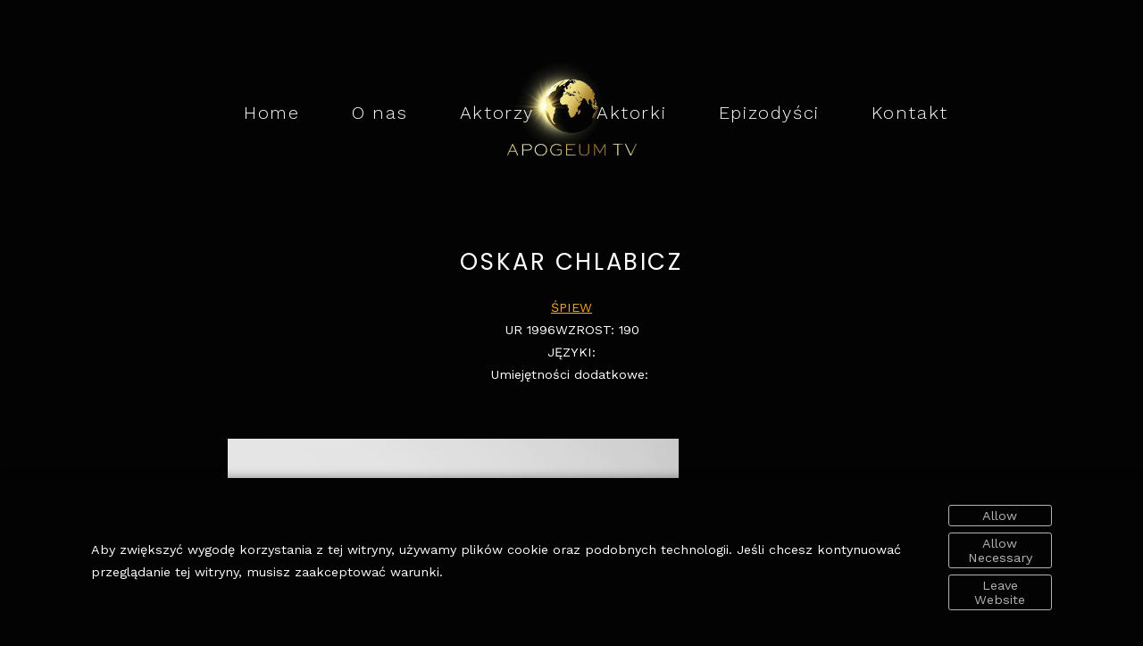

--- FILE ---
content_type: text/html; charset=UTF-8
request_url: https://www.apogeum.tv/oskarchlabicz
body_size: 124737
content:
<!doctype html>
<html id="htmlID" lang="en">
<head>
	<meta charset="UTF-8">
	<meta http-equiv="content-type" content="text/html;charset=UTF-8">
	<meta name="viewport" content="width=device-width, initial-scale=1.0">
	<meta name="robots" content="index, follow, noimageai">
	<meta name="generator" content="Portfoliobox">
    

    <title id="seoTitle">Apogeum.TV</title>
	<meta id="seoDesc" name="description" content="Actors & Talent Management Warsaw">
	<meta id="seoKeywords" name="keywords" content="">
	<link rel="icon" id="seoSiteIcon" href="">
    <link rel='canonical' href='https://www.apogeum.tv/oskarchlabicz'>
	<meta id="seoOgTitle" property="og:title" content="Apogeum.TV">
	<meta id="seoOgSiteName" property="og:site_name" content="Apogeum.TV">
	<meta id="seoOgDesc" property="og:description" content="Actors & Talent Management Warsaw">
	<meta id="seoOgImg" property="og:image" content="https://dvqlxo2m2q99q.cloudfront.net/000_clients/3076436/page/a20231ox5DLnmUpT.jpg">
	<meta id="seoOgUrl" property="og:url" content="">
	<meta id="seoOgType" property="og:type" content="website" />

	<meta name="twitter:card" content="summary" />
	<meta name="twitter:site" content="" />
	<meta id="seoTwitterTitle" name="twitter:title" content="Apogeum.TV" />
	<meta id="seoTwitterDescription" name="twitter:description" content="Actors & Talent Management Warsaw">
	<meta id="seoTwitterImg" name="twitter:image" content="https://dvqlxo2m2q99q.cloudfront.net/000_clients/3076436/page/a20231ox5DLnmUpT.jpg" />



    <!-- source-css -->
<link rel="stylesheet" href="https://cdn.portfolioboxdns.com/pb4/_output/pb4.out.front.ver.1768899456032.css" />
<!-- /source-css -->

</head>

<body>

<div id="frontApp"
     class="frontApp"
     v-cloak
     :style="'--border-color-var:' + borderColorVar"
     :class="siteState.MobileClasses && siteState.MobileClasses.Gallery && siteState.MobileClasses.Gallery['items-per-row']  ? siteState.MobileClasses.Gallery['items-per-row'] : ''"
>
	<global-styles></global-styles>
	<child-styles></child-styles>
	<link-styles></link-styles>
	<child-link-styles></child-link-styles>
	<global-styles-mobile></global-styles-mobile>
	<mobile-css-styles></mobile-css-styles>
	<customcss-styles></customcss-styles>
	<google-fonts-styles></google-fonts-styles>

	<div class="Page" v-bind:class="{hasLeftMenu : (siteState.MainMenu.MenuType === 'left' && !hideMenu)}">
		<component v-bind:is="siteState.MainMenu.View" v-bind:main-menu="siteState.MainMenu" v-if="!hideMenu"></component>

		<router-view v-on:hidemenu="doHideMenu" v-on:hidefooter="doHideFooter"></router-view>

        <site-footer v-if="siteState.HasFooter && !hideFooter"></site-footer>

		<pb-checkout v-if="checkoutState.showCheckout"></pb-checkout>
		<added-to-cart-popup v-if="checkoutState.showAddedToCart"></added-to-cart-popup>

        <pb-bookingselect v-if="bookingPopUpStore.showBookingPopup"></pb-bookingselect>

		<front-alert-popup v-if="frontAlertData.show" v-on:close="frontAlertData.show = false" v-bind:message="frontAlertData.message"></front-alert-popup>
		<front-confirm-popup v-if="frontConfirmData.show" v-on:close="frontConfirmData.show = false" v-bind:confirm="frontConfirmData.confirm" v-bind:message="frontConfirmData.message"></front-confirm-popup>
		<scheduling-popup-main-view v-if="schedulingState && schedulingState.showPopup" v-on:close="schedulingState.showPopup = false; schedulingState.element = null;"></scheduling-popup-main-view>
		<portfoliobox-link></portfoliobox-link>
		<cookie-message v-if="siteState.EnableCookieMessage === 1"></cookie-message>
		<music-player v-if="musicPlayer.show" :track="musicPlayer.track"></music-player>
	</div>

</div>

<!-- source-js-1 -->
<script src="https://cdn.portfolioboxdns.com/pb4/_output/pb4.out.front1.ver.1768899456032.js"></script>
<!-- /source-js-1 -->

<script>
	window.pbSiteDomain = "portfoliobox.net";
	window.pbSitePath = "view";
	window.countryCode = "po";
</script>

<script>
	window.pb = {
		isAdmin : false
	};

    pages.actions.init.serverPages([{"Guid":"lkEY0HjnZnWHc5cL","SiteId":3076436,"IsStartPage":null,"HideMenu":null,"HideFooter":null,"Url":"\/hanna-zbyryt","Title":"Hanna Zbyryt","SeoTitle":null,"SeoDescription":null,"SeoKeywords":null,"ShareImage":null,"CreatedAt":"2025-05-08 12:51:02","Style":null,"UnPublish":null,"Sections":[{"Guid":"v3JEcuX0gI8iJH7A","Idx":0,"SiteId":3076436,"PageGuid":"lkEY0HjnZnWHc5cL","ProductGuid":null,"FooterId":null,"View":"dynamicgrid-temp","ViewType":"Gallery","ViewId":"dynamicgrid","Style":{"padding-top":"7vh","padding-bottom":"7vh","padding-left":"7%","padding-right":"7%"},"Settings":{"animation":"","class":""},"ElementsTop":[{"Guid":"i1U5igcKnDJSqtXz","View":"header-view","Content":"Hanna Zbyryt","Style":{"margin-bottom":"0.7em","max-width":"800px"},"Settings":{"animation":"fade-in"}},{"Guid":"ESigTPv0XHxOIDcW","View":"longtext-view","Content":"<a href=\"https:\/\/www.filmpolski.pl\/fp\/index.php?osoba=1150290\" target=\"_blank\" style=\"color: rgb(245, 166, 35);\">FILM POLSKI<\/a><br><a href=\"https:\/\/vimeo.com\/690515930\/8cb5bb7e4f\" target=\"_blank\" style=\"color: rgb(248, 231, 28);\">DEMO AKTORSKIE<\/a><br><a href=\"https:\/\/youtu.be\/Q5XdUlmN0uw\" target=\"_blank\" style=\"color: rgba(241, 249, 135, 0.78);\">WIZYT\u00d3WKA AKTORSKA<\/a><br><a href=\"https:\/\/youtu.be\/Cn3r_2cbntU?si=wOGPHxlpE-Ww0x6g\" target=\"_blank\" style=\"color: rgb(248, 252, 199);\">AUTORSKI SINGIEL<\/a><br>ur. 1985<br>Wzrost: 162<br>J\u0119zyki obce: angielski- bardzo dobry<br>Umiej\u0119tno\u015bci dodatkowe: taniec- zawodowo, \u015bpiew, komedia, lalkarstwo, p\u0142ywanie, wspinaczka, jazda na nartach<br>","Style":{"margin-bottom":"1.1em","max-width":"800px","text-align":"center"},"Settings":{"animation":"fade-in"}}],"ElementsBottom":null,"IsAMove":null,"AMoveBuildHeight":null,"AMoveBuildWidth":null,"ElementsFixed":{"Items1":{"Guid":"bkeXbEqS6xYAQDD2","View":"gallery-view","Settings":{"animation":"fade-in","shadows":"","rounded":"","borders":"","lb-lightbox":"lb1","lb-animation":"fade-in","lb-item-fit":"contain","lb-height":"80%","lb-figcap-position":"lbbottom2","twoone-style":"","hover-transition":"none","items-per-row":"","item-size":"3","item-margin":"2","figcap-position":"cover1"},"Style":{"margin-top":"3em","margin-bottom":"0em"},"Content":[{"Guid":"BJGmKIxKSXKeQQ78","View":"item-view","Style":[],"Content":{"Link":null,"Src":"https:\/\/dvqlxo2m2q99q.cloudfront.net\/000_clients\/3076436\/page\/image5-057963.jpg","Height":2848,"Width":2136,"Alt":"","FigCaptions":[{"Guid":"wEBDUU6BoX6Tzl8S","View":"captiontitle-view","Content":"","Style":[]},{"Guid":"kaaA7ovPOUoDDWip","View":"captionsubtitle-view","Content":"","Style":[]}]}},{"Guid":"OgfPcXkrBTDVJMIw","View":"item-view","Style":[],"Content":{"Link":null,"Src":"https:\/\/dvqlxo2m2q99q.cloudfront.net\/000_clients\/3076436\/page\/image3-057963.jpg","Height":3769,"Width":3600,"Alt":"","FigCaptions":[{"Guid":"YexdjKjPZiHihMi7","View":"captiontitle-view","Content":"","Style":[]},{"Guid":"cmWQV2heerU7DbnG","View":"captionsubtitle-view","Content":"","Style":[]}]}},{"Guid":"Fm2BLKykI8pFUIXx","View":"item-view","Style":[],"Content":{"Link":null,"Src":"https:\/\/dvqlxo2m2q99q.cloudfront.net\/000_clients\/3076436\/page\/hanna-zbyryt-2-1b2848.jpg","Height":799,"Width":533,"Alt":"","FigCaptions":[{"Guid":"RIIhpcAwdPB5ykMh","View":"captiontitle-view","Content":"","Style":[]},{"Guid":"pvfjM1Ia8SYtK1yG","View":"captionsubtitle-view","Content":"","Style":[]}],"FileName":"hanna-zbyryt-2-1b2848.jpg","S3LocationId":0}},{"Guid":"XRBCjbJD4GsrsS8K","View":"item-view","Style":[],"Content":{"Link":null,"Src":"https:\/\/dvqlxo2m2q99q.cloudfront.net\/000_clients\/3076436\/page\/hanna-zbyryt-3-1b2848.jpg","Height":799,"Width":533,"Alt":"","FigCaptions":[{"Guid":"btegVTqDigjdoP9C","View":"captiontitle-view","Content":"","Style":[]},{"Guid":"sySEVyRSHTx7T7Va","View":"captionsubtitle-view","Content":"","Style":[]}],"FileName":"hanna-zbyryt-3-1b2848.jpg","S3LocationId":0}},{"Guid":"eo18wWgv1ukBCGLn","View":"item-view","Style":[],"Content":{"Link":null,"Src":"https:\/\/dvqlxo2m2q99q.cloudfront.net\/000_clients\/3076436\/page\/hanna-zbyryt-10-9975cb.jpg","Height":800,"Width":533,"Alt":"","FigCaptions":[{"Guid":"mDZcs2ZiEZwkeE35","View":"captiontitle-view","Content":"","Style":[]},{"Guid":"z9cmvofee1mmetfh","View":"captionsubtitle-view","Content":"","Style":[]}],"FileName":"hanna-zbyryt-10-9975cb.jpg","S3LocationId":0}},{"Guid":"si60fCj26CLPvq9d","View":"item-view","Style":[],"Content":{"Link":null,"Src":"https:\/\/dvqlxo2m2q99q.cloudfront.net\/000_clients\/3076436\/page\/image1-ae232b.jpg","Height":2048,"Width":2048,"Alt":"","FigCaptions":[{"Guid":"SjxWDs2Bmm3DBZ3U","View":"captiontitle-view","Content":"","Style":[]},{"Guid":"nU9xXOw231Gav8YS","View":"captionsubtitle-view","Content":"","Style":[]}]}},{"Guid":"OgshUHnxlvIHWAIz","View":"item-view","Style":[],"Content":{"Link":null,"Src":"https:\/\/dvqlxo2m2q99q.cloudfront.net\/000_clients\/3076436\/page\/image4-057963.jpg","Height":3000,"Width":2000,"Alt":"","FigCaptions":[{"Guid":"YuXajLhy3AUJgEIV","View":"captiontitle-view","Content":"","Style":[]},{"Guid":"FV39csEONr9f8O3J","View":"captionsubtitle-view","Content":"","Style":[]}]}},{"Guid":"KqgU7UYsTji6SPgQ","View":"item-view","Style":[],"Content":{"Link":null,"Src":"https:\/\/dvqlxo2m2q99q.cloudfront.net\/000_clients\/3076436\/page\/image0-ae232b.jpg","Height":4355,"Width":2796,"Alt":"","FigCaptions":[{"Guid":"ilwInMid2zngxnOE","View":"captiontitle-view","Content":"","Style":[]},{"Guid":"CBKKNpzqDxWznhYc","View":"captionsubtitle-view","Content":"","Style":[]}]}}]}},"Title":null}]},{"Guid":"kbiZq6LbPnsff70H","SiteId":3076436,"IsStartPage":null,"HideMenu":null,"HideFooter":null,"Url":"\/sebastian-palka","Title":"SEBASTIAN PALKA","SeoTitle":null,"SeoDescription":null,"SeoKeywords":null,"ShareImage":null,"CreatedAt":"2025-02-25 14:14:35","Style":null,"UnPublish":null,"Sections":[{"Guid":"FtuKvxdXP9cNo90S","Idx":0,"SiteId":3076436,"PageGuid":"kbiZq6LbPnsff70H","ProductGuid":null,"FooterId":null,"View":"dynamicgrid-temp","ViewType":"Gallery","ViewId":"dynamicgrid","Style":{"padding-top":"7vh","padding-bottom":"7vh","padding-left":"7%","padding-right":"7%"},"Settings":{"animation":"","class":""},"ElementsTop":[{"Guid":"AtP1OTaxLKmBOsxc","View":"header-view","Content":"SEBASTIAN PA\u0141KA","Style":{"margin-bottom":"0.7em","max-width":"800px"},"Settings":{"animation":"fade-in"}},{"Guid":"inFYCGmm8YnyA7QN","View":"longtext-view","Content":"<a href=\"https:\/\/youtu.be\/E3peBEc0bH0 \" target=\"_blank\">WIZYT\u00d3WKA PL<\/a><br><a href=\"https:\/\/youtu.be\/3WLAz_kfL7k\" target=\"_blank\" style=\"color: rgba(255, 245, 128, 0.78);\">WIZYT\u00d3WKA ENG<\/a><br><br>Wzrost:181cm<br>J\u0119zyki: angielski native, hiszpa\u0144ski pocz\u0105tkuj\u0105cy<br>Umiej\u0119tno\u015bci dodatkowe: prawo jazdy kat B, p\u0142ywanie: kraul, delfin, \u017cabka, kalistenika - cwiczenia na drazkach i kolkach gimnastycznych, trener personalny<br>","Style":{"margin-bottom":"1.1em","max-width":"800px","text-align":"center","font-weight":"normal"},"Settings":{"animation":"fade-in"}}],"ElementsBottom":null,"IsAMove":null,"AMoveBuildHeight":null,"AMoveBuildWidth":null,"ElementsFixed":{"Items1":{"Guid":"pKaFp5sNlys84FEK","View":"gallery-view","Settings":{"animation":"fade-in","shadows":"","rounded":"","borders":"","lb-lightbox":"lb1","lb-animation":"fade-in","lb-item-fit":"contain","lb-height":"80%","lb-figcap-position":"lbbottom2","twoone-style":"","hover-transition":"none","items-per-row":"","item-size":"3","item-margin":"2","figcap-position":"cover1"},"Style":{"margin-top":"3em","margin-bottom":"0em"},"Content":[{"Guid":"TAowLokSz62gUzPb","View":"item-view","Style":[],"Content":{"Link":null,"Src":"https:\/\/dvqlxo2m2q99q.cloudfront.net\/000_clients\/3076436\/page\/img-8650-dda95a.jpg","Height":4272,"Width":2848,"Alt":"","FigCaptions":[{"Guid":"K3fhbGzJlH6KD0Rz","View":"captiontitle-view","Content":"","Style":[]},{"Guid":"wh4MMsoBTYQKBGev","View":"captionsubtitle-view","Content":"","Style":[]}]}},{"Guid":"U6AIUS3d2Juw7Qcx","View":"item-view","Style":[],"Content":{"Link":null,"Src":"https:\/\/dvqlxo2m2q99q.cloudfront.net\/000_clients\/3076436\/page\/-80a1271-e7305e.jpg","Height":4724,"Width":3150,"Alt":"","FigCaptions":[{"Guid":"ieUxGR32IyD73Kmh","View":"captiontitle-view","Content":"","Style":[]},{"Guid":"ZxJR2egdUBnUQQzy","View":"captionsubtitle-view","Content":"","Style":[]}]}},{"Guid":"K909YXV8j3anOBaB","View":"item-view","Style":[],"Content":{"Link":null,"Src":"https:\/\/dvqlxo2m2q99q.cloudfront.net\/000_clients\/3076436\/page\/img-8716-dda95a.jpg","Height":4272,"Width":2848,"Alt":"","FigCaptions":[{"Guid":"oDIPoyEnDGMKGCDW","View":"captiontitle-view","Content":"","Style":[]},{"Guid":"KeWuWmwFbTb0TYiV","View":"captionsubtitle-view","Content":"","Style":[]}]}},{"Guid":"LBnYrIZsoQiHUQdv","View":"item-view","Style":[],"Content":{"Link":null,"Src":"https:\/\/dvqlxo2m2q99q.cloudfront.net\/000_clients\/3076436\/page\/img-8334-e7305e.jpg","Height":6094,"Width":4063,"Alt":"","FigCaptions":[{"Guid":"ejWL0Be5PbBMWOwG","View":"captiontitle-view","Content":"","Style":[]},{"Guid":"McNeb3ZbVsoWMsUU","View":"captionsubtitle-view","Content":"","Style":[]}]}},{"Guid":"xQSJlY91obb7Q3Cj","View":"item-view","Style":[],"Content":{"Link":null,"Src":"https:\/\/dvqlxo2m2q99q.cloudfront.net\/000_clients\/3076436\/page\/sebastian-paka-8-e4a36a.jpg","Height":4272,"Width":2848,"Alt":"","FigCaptions":[{"Guid":"MqLS4DxyNSAAq36c","View":"captiontitle-view","Content":"","Style":[]},{"Guid":"OV3p1mCeM04Vvt6a","View":"captionsubtitle-view","Content":"","Style":[]}]}},{"Guid":"MEwsg9NokDql4CG7","View":"item-view","Style":[],"Content":{"Link":null,"Src":"https:\/\/dvqlxo2m2q99q.cloudfront.net\/000_clients\/3076436\/page\/sebastian-paka-6-dda95a.jpg","Height":4724,"Width":3149,"Alt":"","FigCaptions":[{"Guid":"di4me7qXBwr1st3G","View":"captiontitle-view","Content":"","Style":[]},{"Guid":"lXtvl6a1OeBtfATY","View":"captionsubtitle-view","Content":"","Style":[]}]}},{"Guid":"OmxYUF3JeEuOOqJY","View":"item-view","Style":[],"Content":{"Link":null,"Src":"https:\/\/dvqlxo2m2q99q.cloudfront.net\/000_clients\/3076436\/page\/sebastian-paka-4-dda95a.jpg","Height":4724,"Width":3150,"Alt":"","FigCaptions":[{"Guid":"BeEp7yvdxmfjxowY","View":"captiontitle-view","Content":"","Style":[]},{"Guid":"Rt5dSNMpa1c7EnV8","View":"captionsubtitle-view","Content":"","Style":[]}]}}]}},"Title":null}]},{"Guid":"ph7qRo4yafoLNqnv","SiteId":3076436,"IsStartPage":null,"HideMenu":null,"HideFooter":null,"Url":"\/flaunettemafa","Title":"FLAUNETTE MAFA","SeoTitle":null,"SeoDescription":null,"SeoKeywords":null,"ShareImage":null,"CreatedAt":"2024-09-10 10:28:44","Style":null,"UnPublish":null,"Sections":[{"Guid":"GYaa10SDbdKV0etP","Idx":0,"SiteId":3076436,"PageGuid":"ph7qRo4yafoLNqnv","ProductGuid":null,"FooterId":null,"View":"dynamicgrid-temp","ViewType":"Gallery","ViewId":"dynamicgrid","Style":{"padding-top":"7vh","padding-bottom":"7vh","padding-left":"7vw","padding-right":"7vw"},"Settings":{"animation":"","class":""},"ElementsTop":[{"Guid":"q09VrxoTGV6Z9GJM","View":"header-view","Content":"FLAUNETTE MAFA","Style":{"margin-bottom":"0.7em","max-width":"1200px"},"Settings":{"animation":"fade-in"}},{"Guid":"UxdB7XlrkVRiVFwy","View":"longtext-view","Content":"<a href=\"https:\/\/youtu.be\/ugp7wkorhqM\" target=\"_blank\">WIZYT\u00d3WKA AKTORSKA<\/a><br>UR. 1992<br>WZROST: 168<br>J\u0118ZYKI OBCE: Angielski- native<br>uko\u0144czy\u0142a: Pa\u0144stwowe Policealne Studium Wokalno Baletowe w Gliwicach<br>Umiej\u0119tno\u015bci dodatkowe: taniec, taniec baletowy, \u015bpiew, jazda na nartach<br><br>","Style":{"margin-bottom":"1.1em","max-width":"1200px","text-align":"center"},"Settings":{"animation":"fade-in"}}],"ElementsBottom":null,"IsAMove":null,"AMoveBuildHeight":null,"AMoveBuildWidth":null,"ElementsFixed":{"Items1":{"Guid":"w6Z516yqUYUb1bmV","View":"gallery-view","Settings":{"animation":"fade-in","shadows":"","rounded":"","borders":"","lb-lightbox":"lb1","lb-animation":"fade-in","lb-item-fit":"contain","lb-height":"80%","lb-figcap-position":"lbbottom2","twoone-style":"","hover-transition":"none","item-size":"3","item-margin":"2","figcap-position":"cover1"},"Style":{"margin-top":"3em","margin-bottom":"0em"},"Content":[{"Guid":"QVaF5XTZloCTMTME","View":"item-view","Style":[],"Content":{"Link":null,"Src":"https:\/\/dvqlxo2m2q99q.cloudfront.net\/000_clients\/3076436\/page\/image-6483441-2-6ab15f.jpg","Height":4096,"Width":2730,"Alt":"","FigCaptions":[{"Guid":"qQvWQ5feRT37JLOy","View":"captiontitle-view","Content":"","Style":[]},{"Guid":"oAUONv0KuVwhMQLW","View":"captionsubtitle-view","Content":"","Style":[]}]}},{"Guid":"nr2QOPipiXnoZOhZ","View":"item-view","Style":[],"Content":{"Link":null,"Src":"https:\/\/dvqlxo2m2q99q.cloudfront.net\/000_clients\/3076436\/page\/image-6483441-1-2b5a80.jpg","Height":4096,"Width":2730,"Alt":"","FigCaptions":[{"Guid":"YNypelYuNUME2PLS","View":"captiontitle-view","Content":"","Style":[]},{"Guid":"THMGcB9t4VVwACCr","View":"captionsubtitle-view","Content":"","Style":[]}]}},{"Guid":"IJ7oI4obDvU1gHF0","View":"item-view","Style":[],"Content":{"Link":null,"Src":"https:\/\/dvqlxo2m2q99q.cloudfront.net\/000_clients\/3076436\/page\/image-6483441-3-51689a.jpg","Height":4096,"Width":2730,"Alt":"","FigCaptions":[{"Guid":"Qcg1cubumH8wjwen","View":"captiontitle-view","Content":"","Style":[]},{"Guid":"NYbpkfxZIOV3aMVk","View":"captionsubtitle-view","Content":"","Style":[]}]}},{"Guid":"dqJYmOdSVll7wkz2","View":"item-view","Style":[],"Content":{"Link":null,"Src":"https:\/\/dvqlxo2m2q99q.cloudfront.net\/000_clients\/3076436\/page\/image-6483441-c30cf1.jpg","Height":4096,"Width":2730,"Alt":"","FigCaptions":[{"Guid":"lXrqnWJMKjuoIAHg","View":"captiontitle-view","Content":"","Style":[]},{"Guid":"OK38ED6bR9IgJ7M6","View":"captionsubtitle-view","Content":"","Style":[]}]}}]}},"Title":null}]},{"Guid":"eV8NptRrad0HRBDs","SiteId":3076436,"IsStartPage":null,"HideMenu":null,"HideFooter":null,"Url":"\/agnieszkaprzekupien","Title":"Agnieszka Przekupien","SeoTitle":null,"SeoDescription":null,"SeoKeywords":null,"ShareImage":null,"CreatedAt":"2024-04-15 11:37:18","Style":null,"UnPublish":null,"Sections":[{"Guid":"tKXLSEoPX5SmLVBt","Idx":0,"SiteId":3076436,"PageGuid":"eV8NptRrad0HRBDs","ProductGuid":null,"FooterId":null,"View":"puzzle-temp","ViewType":"Gallery","ViewId":"puzzle","Style":{"padding-top":"7vh","padding-bottom":"7vh","padding-left":"7vw","padding-right":"7vw"},"Settings":{"animation":""},"ElementsTop":[{"Guid":"Mk0MBxg0cvx1GvpL","View":"header-view","Content":"Agnieszka Przekupie\u0144","Style":{"margin-bottom":"0.7em","max-width":"1200px"},"Settings":{"animation":"fade-in"}},{"Guid":"knyP1eykmFtQgKrP","View":"longtext-view","Content":"<a href=\"https:\/\/pl.wikipedia.org\/wiki\/Agnieszka_Przekupie%C5%84\" target=\"_blank\">WIKIPEDIA<\/a><br><a href=\"https:\/\/www.youtube.com\/watch?v=h2lkj4le24Y\" target=\"_blank\">\u015aPIEW<\/a><br>UR. 1990<br>WZROST 170<br>J\u0118ZYKI OBCE: Angielski<br>Umiej\u0119tno\u015bci dodatkowe: aktorka musicalowa, gra na fortepianie i gitarze, step, jazda na nartach, p\u0142ywanie.<br><br>","Style":{"margin-bottom":"1.1em","max-width":"1200px","text-align":"center"},"Settings":{"animation":"fade-in"}}],"ElementsBottom":null,"IsAMove":null,"AMoveBuildHeight":null,"AMoveBuildWidth":null,"ElementsFixed":{"Items1":{"Guid":"BJiwN7c01Nz0hr60","View":"gallery-view","Settings":{"animation":"fade-in","shadows":"","rounded":"","borders":"","lb-lightbox":"lb1","lb-animation":"fade-in","lb-item-fit":"contain","lb-height":"80%","lb-figcap-position":"lbbottom1","twoone-style":"","hover-transition":"none","item-size":"4","item-margin":"2","figcap-position":"cover1"},"Style":{"margin-top":"3em","margin-bottom":"0em"},"Content":[{"Guid":"U7PFTzOkwKCUzhZH","View":"item-view","Style":[],"Content":{"Link":null,"Src":"https:\/\/dvqlxo2m2q99q.cloudfront.net\/000_clients\/3076436\/page\/internet-agnieszka-przekupie-039-796af6.jpg","Height":1400,"Width":933,"Alt":"","FigCaptions":[{"Guid":"pRdrWIxronZ7NBIQ","View":"captiontitle-view","Content":"","Style":[]},{"Guid":"CGIwpBqd4UWv9U6c","View":"captionsubtitle-view","Content":"","Style":[]}],"FileName":"internet-agnieszka-przekupie-039-796af6.jpg","S3LocationId":0}},{"Guid":"xAfs3JCFhGAN5uDc","View":"item-view","Style":[],"Content":{"Link":null,"Src":"https:\/\/dvqlxo2m2q99q.cloudfront.net\/000_clients\/3076436\/page\/internet-agnieszka-przekupie-369-6d9aca.jpg","Height":1400,"Width":933,"Alt":"","FigCaptions":[{"Guid":"PYef396S75ZeRDgD","View":"captiontitle-view","Content":"","Style":[]},{"Guid":"pduTVQGjxW7S7G9x","View":"captionsubtitle-view","Content":"","Style":[]}]}},{"Guid":"bFCT9pyUaHapoLi0","View":"item-view","Style":[],"Content":{"Link":null,"Src":"https:\/\/dvqlxo2m2q99q.cloudfront.net\/000_clients\/3076436\/page\/internet-agnieszka-przekupie-236-f38bf3.jpg","Height":1067,"Width":1600,"Alt":"","FigCaptions":[{"Guid":"OlKnHQLqpN3EzIGX","View":"captiontitle-view","Content":"","Style":[]},{"Guid":"BgFYZt6fIaC9LLBw","View":"captionsubtitle-view","Content":"","Style":[]}]}},{"Guid":"rHSdEPQag5zLxM8r","View":"item-view","Style":[],"Content":{"Link":null,"Src":"https:\/\/dvqlxo2m2q99q.cloudfront.net\/000_clients\/3076436\/page\/internet-agnieszka-przekupie-285-c6c1d8.jpg","Height":1067,"Width":1600,"Alt":"","FigCaptions":[{"Guid":"qjX079DAwY91djM7","View":"captiontitle-view","Content":"","Style":[]},{"Guid":"fc0Rqw6HLOJO3zoM","View":"captionsubtitle-view","Content":"","Style":[]}]}},{"Guid":"Uy4BMGQlgRfL5rk0","View":"item-view","Style":[],"Content":{"Link":null,"Src":"https:\/\/dvqlxo2m2q99q.cloudfront.net\/000_clients\/3076436\/page\/internet-agnieszka-przekupie-161-6b5cfa.jpg","Height":1400,"Width":933,"Alt":"","FigCaptions":[{"Guid":"TBriUJWTRhnQu1aj","View":"captiontitle-view","Content":"","Style":[]},{"Guid":"RugsVY5N9YV5E7pq","View":"captionsubtitle-view","Content":"","Style":[]}]}},{"Guid":"LEpdK9rHycXWcS6N","View":"item-view","Style":[],"Content":{"Link":null,"Src":"https:\/\/dvqlxo2m2q99q.cloudfront.net\/000_clients\/3076436\/page\/internet-agnieszka-przekupie-100-b5dc79.jpg","Height":1400,"Width":933,"Alt":"","FigCaptions":[{"Guid":"VFxKse0hkFWHAh2k","View":"captiontitle-view","Content":"","Style":[]},{"Guid":"Igfh63ers8bIODwI","View":"captionsubtitle-view","Content":"","Style":[]}]}}]}},"Title":null}]},{"Guid":"dOLtMpDqxvkhmykb","SiteId":3076436,"IsStartPage":null,"HideMenu":null,"HideFooter":null,"Url":"\/mariuszdabrowski","Title":"MARIUSZ DABROWSKI","SeoTitle":null,"SeoDescription":null,"SeoKeywords":null,"ShareImage":null,"CreatedAt":"2024-03-04 10:59:20","Style":null,"UnPublish":null,"Sections":[{"Guid":"rpTa2tX37Pfvyyi0","Idx":0,"SiteId":3076436,"PageGuid":"dOLtMpDqxvkhmykb","ProductGuid":null,"FooterId":null,"View":"puzzle-temp","ViewType":"Gallery","ViewId":"puzzle","Style":{"padding-top":"7vh","padding-bottom":"7vh","padding-left":"7vw","padding-right":"7vw"},"Settings":{"animation":""},"ElementsTop":[{"Guid":"nHRjv7ClBxnfzGY1","View":"header-view","Content":"MARIUSZ D\u0104BROWSKI","Style":{"margin-bottom":"0.7em","max-width":"1200px"},"Settings":{"animation":"fade-in"}},{"Guid":"RUB7qaJN0xzOU0K7","View":"longtext-view","Content":"<a href=\"https:\/\/filmpolski.pl\/fp\/index.php?osoba=11176871\" target=\"_blank\">FILM POLSKI PROFIL<\/a><br><a href=\"https:\/\/www.youtube.com\/watch?v=7vgEZkfRTEk&amp;t=5s\" target=\"_blank\" style=\"color: rgb(248, 231, 28);\">DEMO<\/a><br><a href=\"https:\/\/www.youtube.com\/watch?v=cR1D_aCOInk\" target=\"_blank\" style=\"color: rgb(255, 246, 136);\">WIZYT\u00d3KA AKTORSKA<\/a><br>UR. 1987<br>WZROST: 176cm<br>J\u0118ZYKI: Angielski<br>Umiej\u0119tno\u015bci dodatkowe: prawo jazdy kat B., p\u0142ywanie, jazda na rowerze, \u015bpiew, wspinaczka, strzelanie<br>","Style":{"margin-bottom":"1.1em","max-width":"1200px","text-align":"center"},"Settings":{"animation":"fade-in"}}],"ElementsBottom":null,"IsAMove":null,"AMoveBuildHeight":null,"AMoveBuildWidth":null,"ElementsFixed":{"Items1":{"Guid":"KlxLfnhjbIaG3cDH","View":"gallery-view","Settings":{"animation":"fade-in","shadows":"","rounded":"","borders":"","lb-lightbox":"lb1","lb-animation":"fade-in","lb-item-fit":"contain","lb-height":"80%","lb-figcap-position":"lbbottom1","twoone-style":"","hover-transition":"none","item-size":"4","item-margin":"2","figcap-position":"cover1"},"Style":{"margin-top":"3em","margin-bottom":"0em"},"Content":[{"Guid":"sUnBMHW4cheHpSlf","View":"item-view","Style":[],"Content":{"Link":null,"Src":"https:\/\/dvqlxo2m2q99q.cloudfront.net\/000_clients\/3076436\/page\/przechwytywanie-d9b43f.png","Height":780,"Width":726,"Alt":"","FigCaptions":[{"Guid":"ojBut12KA6kxi8yM","View":"captiontitle-view","Content":"","Style":[]},{"Guid":"dLlw8HTc8xEfFuz8","View":"captionsubtitle-view","Content":"","Style":[]}]}},{"Guid":"hbYOn79UaVYcahUq","View":"item-view","Style":[],"Content":{"Link":null,"Src":"https:\/\/dvqlxo2m2q99q.cloudfront.net\/000_clients\/3076436\/page\/md1-4cb74e.jpg","Height":2048,"Width":1363,"Alt":"","FigCaptions":[{"Guid":"Hi2mtX2IoKmshMR","View":"captiontitle-view","Content":"","Style":[]},{"Guid":"d8O985FYkkJbYp36","View":"captionsubtitle-view","Content":"","Style":[]}]}},{"Guid":"iLvFx276MsClFx8j","View":"item-view","Style":[],"Content":{"Link":null,"Src":"https:\/\/dvqlxo2m2q99q.cloudfront.net\/000_clients\/3076436\/page\/md6-620013.jpg","Height":5000,"Width":3337,"Alt":"","FigCaptions":[{"Guid":"nJfbNkJ1wrEz3sSF","View":"captiontitle-view","Content":"","Style":[]},{"Guid":"JcYYLAUk57Ksjd7","View":"captionsubtitle-view","Content":"","Style":[]}]}},{"Guid":"nbZTZLszVoz77zbN","View":"item-view","Style":[],"Content":{"Link":null,"Src":"https:\/\/dvqlxo2m2q99q.cloudfront.net\/000_clients\/3076436\/page\/mdbrowski-0605fc.jpg","Height":2048,"Width":1364,"Alt":"","FigCaptions":[{"Guid":"n3tjvVkCNBPt25G","View":"captiontitle-view","Content":"","Style":[]},{"Guid":"uN1N8nVUXCnM2bOP","View":"captionsubtitle-view","Content":"","Style":[]}]}},{"Guid":"mOcezk2bmFLZt7H2","View":"item-view","Style":[],"Content":{"Link":null,"Src":"https:\/\/dvqlxo2m2q99q.cloudfront.net\/000_clients\/3076436\/page\/md8-2685e9.jpg","Height":5000,"Width":3337,"Alt":"","FigCaptions":[{"Guid":"HQ9JMYeQ88JOhzMg","View":"captiontitle-view","Content":"","Style":[]},{"Guid":"TgQj3MPEAnIwKuEe","View":"captionsubtitle-view","Content":"","Style":[]}]}}]}},"Title":null}]},{"Guid":"hIVKAccxb6tjVzq7","SiteId":3076436,"IsStartPage":null,"HideMenu":null,"HideFooter":null,"Url":"\/blankakaczorowska","Title":"Blanka Kaczorowska","SeoTitle":null,"SeoDescription":null,"SeoKeywords":null,"ShareImage":null,"CreatedAt":"2024-02-12 17:12:33","Style":null,"UnPublish":null,"Sections":[{"Guid":"qlEnG9I8OnRVyk4A","Idx":0,"SiteId":3076436,"PageGuid":"hIVKAccxb6tjVzq7","ProductGuid":null,"FooterId":null,"View":"puzzle-temp","ViewType":"Gallery","ViewId":"puzzle","Style":{"padding-top":"7vh","padding-bottom":"7vh","padding-left":"7vw","padding-right":"7vw"},"Settings":{"animation":""},"ElementsTop":[{"Guid":"wnYtNXFvs0XO89qG","View":"header-view","Content":"Blanka Kaczorowska","Style":{"margin-bottom":"0.7em","max-width":"1200px"},"Settings":{"animation":"fade-in"}},{"Guid":"nQLnpAX0mDFsDntQ","View":"longtext-view","Content":"<a href=\"https:\/\/filmpolski.pl\/fp\/index.php?osoba=1150739\" target=\"_blank\">FILM POLSKI LINK<\/a><br>UR. 1978\r<br>Wzrost 165\r<br>J\u0119zyki: Niemiecki biegle, Angielski komunikatywnie<br>Umiej\u0119tno\u015bci dodatkowe: Prawo jazdy kat B, Narciarstwo<br>","Style":{"margin-bottom":"1.1em","max-width":"1200px","text-align":"center"},"Settings":{"animation":"fade-in"}}],"ElementsBottom":null,"IsAMove":null,"AMoveBuildHeight":null,"AMoveBuildWidth":null,"ElementsFixed":{"Items1":{"Guid":"UwMSW70o0b9qhfdN","View":"gallery-view","Settings":{"animation":"fade-in","shadows":"","rounded":"","borders":"","lb-lightbox":"lb1","lb-animation":"fade-in","lb-item-fit":"contain","lb-height":"80%","lb-figcap-position":"lbbottom1","twoone-style":"","hover-transition":"none","item-size":"4","item-margin":"2","figcap-position":"cover1"},"Style":{"margin-top":"3em","margin-bottom":"0em"},"Content":[{"Guid":"rNnQ1aiZnQtnajR4","View":"item-view","Style":[],"Content":{"Link":null,"Src":"https:\/\/dvqlxo2m2q99q.cloudfront.net\/000_clients\/3076436\/page\/mg-0887-blanka-portret-06-7296bb.jpg","Height":1778,"Width":2500,"Alt":"","FigCaptions":[{"Guid":"CKoKAxueEhMGamE9","View":"captiontitle-view","Content":"","Style":[]},{"Guid":"yAqYK06N1yhaDZwS","View":"captionsubtitle-view","Content":"","Style":[]}]}},{"Guid":"e7f3AVEru0d649CU","View":"item-view","Style":[],"Content":{"Link":null,"Src":"https:\/\/dvqlxo2m2q99q.cloudfront.net\/000_clients\/3076436\/page\/mg-0834-blanka-sylwetka-01-324732.jpg","Height":2500,"Width":1435,"Alt":"","FigCaptions":[{"Guid":"e9R9s7Zp9zL79iXA","View":"captiontitle-view","Content":"","Style":[]},{"Guid":"q8yVTlL7aKfz2Gk6","View":"captionsubtitle-view","Content":"","Style":[]}]}},{"Guid":"vkFG4EhJ40omDxkT","View":"item-view","Style":[],"Content":{"Link":null,"Src":"https:\/\/dvqlxo2m2q99q.cloudfront.net\/000_clients\/3076436\/page\/mg-0632-balnka-portret-02-3daf65.jpg","Height":2412,"Width":1920,"Alt":"","FigCaptions":[{"Guid":"hQB1yinruhRjH1Gf","View":"captiontitle-view","Content":"","Style":[]},{"Guid":"MK1dHqsNg1160Jc6","View":"captionsubtitle-view","Content":"","Style":[]}]}},{"Guid":"kt1lZH2N0D7ZgvIM","View":"item-view","Style":[],"Content":{"Link":null,"Src":"https:\/\/dvqlxo2m2q99q.cloudfront.net\/000_clients\/3076436\/page\/mg-0846-blanka-portret-04-7296bb.jpg","Height":2009,"Width":2500,"Alt":"","FigCaptions":[{"Guid":"eYD4JJhRbO00I018","View":"captiontitle-view","Content":"","Style":[]},{"Guid":"ErTnzgtrw46zYXIa","View":"captionsubtitle-view","Content":"","Style":[]}]}},{"Guid":"kiY1kkA9uV791gOH","View":"item-view","Style":[],"Content":{"Link":null,"Src":"https:\/\/dvqlxo2m2q99q.cloudfront.net\/000_clients\/3076436\/page\/blanka-sylwetka-02-13bcf2.jpg","Height":2500,"Width":1804,"Alt":"","FigCaptions":[{"Guid":"J1QyNxTdY4c8Zt0l","View":"captiontitle-view","Content":"","Style":[]},{"Guid":"EZMNN6KLvBTdgksa","View":"captionsubtitle-view","Content":"","Style":[]}]}}]}},"Title":null}]},{"Guid":"RpFhA3gq5cqGNx5K","SiteId":3076436,"IsStartPage":null,"HideMenu":null,"HideFooter":null,"Url":"\/justynamatusik","Title":"Justyna Matusik","SeoTitle":null,"SeoDescription":null,"SeoKeywords":null,"ShareImage":null,"CreatedAt":"2023-12-04 09:20:05","Style":null,"UnPublish":null,"Sections":[{"Guid":"vxXAFi4t1ozI7RiV","Idx":0,"SiteId":3076436,"PageGuid":"RpFhA3gq5cqGNx5K","ProductGuid":null,"FooterId":null,"View":"puzzle-temp","ViewType":"Gallery","ViewId":"puzzle2","Style":{"padding-top":"7vh","padding-bottom":"7vh","padding-left":"7vw","padding-right":"7vw"},"Settings":{"animation":"","class":"puzzle2"},"ElementsTop":[{"Guid":"E23gilwpzzbhK4Ys","View":"header-view","Content":"Justyna Matusik","Style":{"margin-bottom":"0.7em","max-width":"1200px"},"Settings":{"animation":"fade-in"}},{"Guid":"wPfZvlLwi4jg0nes","View":"longtext-view","Content":"<a href=\"https:\/\/youtube.com\/shorts\/_4zPIIBddpk?si=mqFZyrzlZhTXdtt1\" target=\"_blank\">WIZYTW\u00d3KA AKTORSKA<\/a><br>UR. 1992<br>WZROST 164<br>J\u0118ZYKI OBCE: Hiszpa\u0144ski, Angielski<br>UMIEJ\u0118TNO\u015aCI DODATKOWE: taniec, jazda konna<br><br>","Style":{"margin-bottom":"1.1em","max-width":"1200px","text-align":"center"},"Settings":{"animation":"fade-in"}}],"ElementsBottom":null,"IsAMove":null,"AMoveBuildHeight":null,"AMoveBuildWidth":null,"ElementsFixed":{"Items1":{"Guid":"TKhIDl6QEAW3qg8E","View":"gallery-view","Settings":{"animation":"fade-in","shadows":"","rounded":"","borders":"","lb-lightbox":"lb1","lb-animation":"fade-in","lb-item-fit":"contain","lb-height":"80%","lb-figcap-position":"lbbottom1","twoone-style":"","hover-transition":"none","item-size":"4","item-margin":"2","figcap-position":"cover1"},"Style":{"margin-top":"3em","margin-bottom":"0em"},"Content":[{"Guid":"V5OqotAY4pAzsGY6","View":"item-view","Style":[],"Content":{"Link":null,"Src":"https:\/\/dvqlxo2m2q99q.cloudfront.net\/000_clients\/3076436\/page\/img-20240813-224319-540-8af82a.jpg","Height":1440,"Width":1440,"Alt":"","FigCaptions":[{"Guid":"BlGkPSzWmdFCvVtS","View":"captiontitle-view","Content":"","Style":[]},{"Guid":"Qu2m5vFA0BTo7xF1","View":"captionsubtitle-view","Content":"","Style":[]}],"FileName":"img-20240813-224319-540-8af82a.jpg","S3LocationId":0}},{"Guid":"SljVkqFH7zsRRw3M","View":"item-view","Style":[],"Content":{"Link":null,"Src":"https:\/\/dvqlxo2m2q99q.cloudfront.net\/000_clients\/3076436\/page\/231127130147-1f54d5.jpg","Height":780,"Width":562,"Alt":"","FigCaptions":[{"Guid":"IMIY2TNgo6sJhmJQ","View":"captiontitle-view","Content":"","Style":[]},{"Guid":"DKKmoMS9Cjim9K0v","View":"captionsubtitle-view","Content":"","Style":[]}]}},{"Guid":"rMC611Djx6B46xqi","View":"item-view","Style":[],"Content":{"Link":null,"Src":"https:\/\/dvqlxo2m2q99q.cloudfront.net\/000_clients\/3076436\/page\/img-20240814-020707-511-1-e4ebf3.jpg","Height":1799,"Width":1440,"Alt":"","FigCaptions":[{"Guid":"pN2ArJaaHY7a32nI","View":"captiontitle-view","Content":"","Style":[]},{"Guid":"WoD3mjko8E6kW3XJ","View":"captionsubtitle-view","Content":"","Style":[]}],"FileName":"img-20240814-020707-511-1-e4ebf3.jpg","S3LocationId":0}},{"Guid":"wY3K3jwrD0r5L5Vv","View":"item-view","Style":[],"Content":{"Link":null,"Src":"https:\/\/dvqlxo2m2q99q.cloudfront.net\/000_clients\/3076436\/page\/img-20231002-170404-709-1-942ba8.jpg","Height":1339,"Width":1038,"Alt":"","FigCaptions":[{"Guid":"Y9jzqM8TUrhSqU9W","View":"captiontitle-view","Content":"","Style":[]},{"Guid":"xZamvkn92JCCcqOi","View":"captionsubtitle-view","Content":"","Style":[]}]}},{"Guid":"tlSUJylVZ5IqsnZM","View":"item-view","Style":[],"Content":{"Link":null,"Src":"https:\/\/dvqlxo2m2q99q.cloudfront.net\/000_clients\/3076436\/page\/img-20240814-012330-009-92244a.jpg","Height":1800,"Width":1440,"Alt":"","FigCaptions":[{"Guid":"FOOvHz88Z8Poiidf","View":"captiontitle-view","Content":"","Style":[]},{"Guid":"H2HmnpS5yPZfJv76","View":"captionsubtitle-view","Content":"","Style":[]}],"FileName":"img-20240814-012330-009-92244a.jpg","S3LocationId":0}},{"Guid":"nfotB6yZTcQk4g2Z","View":"item-view","Style":[],"Content":{"Link":null,"Src":"https:\/\/dvqlxo2m2q99q.cloudfront.net\/000_clients\/3076436\/page\/screenshot-20231027-203625-instagram-a94bac.jpg","Height":1080,"Width":1080,"Alt":"","FigCaptions":[{"Guid":"Lbw16KMh5hBeTtWh","View":"captiontitle-view","Content":"","Style":[]},{"Guid":"cEBNK8OXbCD5QF1W","View":"captionsubtitle-view","Content":"","Style":[]}]}}]}},"Title":null}]},{"Guid":"PVpBulMv4aLhgPLI","SiteId":3076436,"IsStartPage":null,"HideMenu":null,"HideFooter":null,"Url":"\/oskarchlabicz","Title":"OSKAR CHLABICZ","SeoTitle":null,"SeoDescription":null,"SeoKeywords":null,"ShareImage":null,"CreatedAt":"2023-11-22 11:17:59","Style":null,"UnPublish":null,"Sections":[{"Guid":"PTGjvdYhEXe7X3pM","Idx":0,"SiteId":3076436,"PageGuid":"PVpBulMv4aLhgPLI","ProductGuid":null,"FooterId":null,"View":"puzzle-temp","ViewType":"Gallery","ViewId":"puzzle2","Style":{"padding-top":"7vh","padding-bottom":"7vh","padding-left":"7vw","padding-right":"7vw"},"Settings":{"animation":"","class":"puzzle2"},"ElementsTop":[{"Guid":"ODoNsVUZvWQdvQ3K","View":"header-view","Content":"OSKAR CHLABICZ","Style":{"margin-bottom":"0.7em","max-width":"1200px"},"Settings":{"animation":"fade-in"}},{"Guid":"nGvtfJilOW4q4nZl","View":"longtext-view","Content":"<a href=\" https:\/\/www.youtube.com\/watch?v=KA--IYJYLII\" target=\"_blank\" style=\"color: rgb(245, 166, 35);\">\u015aPIEW<\/a><br>UR 1996WZROST: 190<br>J\u0118ZYKI:<br>Umiej\u0119tno\u015bci dodatkowe:&nbsp;<br>","Style":{"margin-bottom":"1.1em","max-width":"1200px","text-align":"center"},"Settings":{"animation":"fade-in"}}],"ElementsBottom":null,"IsAMove":null,"AMoveBuildHeight":null,"AMoveBuildWidth":null,"ElementsFixed":{"Items1":{"Guid":"bm2b1BpHUrO6Yclv","View":"gallery-view","Settings":{"animation":"fade-in","shadows":"","rounded":"","borders":"","lb-lightbox":"lb1","lb-animation":"fade-in","lb-item-fit":"contain","lb-height":"80%","lb-figcap-position":"lbbottom1","twoone-style":"","hover-transition":"none","item-size":"3","item-margin":"2","figcap-position":"cover1"},"Style":{"margin-top":"3em","margin-bottom":"0em"},"Content":[{"Guid":"gLwMnS0YmkVv0XpB","View":"item-view","Style":[],"Content":{"Link":null,"Src":"https:\/\/dvqlxo2m2q99q.cloudfront.net\/000_clients\/3076436\/page\/20200703-173244-8732c7.jpg","Height":4032,"Width":3024,"Alt":"","FigCaptions":[{"Guid":"plTnbU9DQ5qGJfD2","View":"captiontitle-view","Content":"","Style":[]},{"Guid":"ob9PsFAhioCGLmLS","View":"captionsubtitle-view","Content":"","Style":[]}]}},{"Guid":"B449XxYRBZNIf3QC","View":"item-view","Style":[],"Content":{"Link":null,"Src":"https:\/\/dvqlxo2m2q99q.cloudfront.net\/000_clients\/3076436\/page\/5acb32b3a9a19-o-large-ef9ac9.jpg","Height":960,"Width":648,"Alt":"","FigCaptions":[{"Guid":"XT3NcWwYhuHGWbwA","View":"captiontitle-view","Content":"","Style":[]},{"Guid":"G8DPqNQx9spnyjaV","View":"captionsubtitle-view","Content":"","Style":[]}]}},{"Guid":"lqUgNB38PIcZ30lo","View":"item-view","Style":[],"Content":{"Link":null,"Src":"https:\/\/dvqlxo2m2q99q.cloudfront.net\/000_clients\/3076436\/page\/img-4917-c6235f.jpg","Height":4032,"Width":3024,"Alt":"","FigCaptions":[{"Guid":"XQLywelYj0chF1jY","View":"captiontitle-view","Content":"","Style":[]},{"Guid":"Zz8DSfYZOaXsQvC7","View":"captionsubtitle-view","Content":"","Style":[]}]}},{"Guid":"LKKIwvSGvGi8VgpM","View":"item-view","Style":[],"Content":{"Link":null,"Src":"https:\/\/dvqlxo2m2q99q.cloudfront.net\/000_clients\/3076436\/page\/img-4799-b29ba3.jpg","Height":4032,"Width":2268,"Alt":"","FigCaptions":[{"Guid":"xiL78Stb0W5OncXB","View":"captiontitle-view","Content":"","Style":[]},{"Guid":"p84tNk0d56EUQawg","View":"captionsubtitle-view","Content":"","Style":[]}]}},{"Guid":"kn4zi3BFXy5hYAWI","View":"item-view","Style":[],"Content":{"Link":null,"Src":"https:\/\/dvqlxo2m2q99q.cloudfront.net\/000_clients\/3076436\/page\/img-4853-b29ba3.jpg","Height":3487,"Width":2615,"Alt":"","FigCaptions":[{"Guid":"EISWhA3oM8PIUBVD","View":"captiontitle-view","Content":"","Style":[]},{"Guid":"FWVs589a0DQArC7S","View":"captionsubtitle-view","Content":"","Style":[]}]}},{"Guid":"hqLhdALZt8UfmhIu","View":"item-view","Style":[],"Content":{"Link":null,"Src":"https:\/\/dvqlxo2m2q99q.cloudfront.net\/000_clients\/3076436\/page\/img-5174-9f9135.jpg","Height":1078,"Width":1038,"Alt":"","FigCaptions":[{"Guid":"gua0xOszETdbzclR","View":"captiontitle-view","Content":"","Style":[]},{"Guid":"I1xQFxE7OjjP0gr","View":"captionsubtitle-view","Content":"","Style":[]}]}}]}},"Title":null}]},{"Guid":"JDoxl8x2CpO1VXkA","SiteId":3076436,"IsStartPage":null,"HideMenu":null,"HideFooter":null,"Url":"\/oskarchlabicz","Title":"OSKAR CHLABICZ","SeoTitle":null,"SeoDescription":null,"SeoKeywords":null,"ShareImage":null,"CreatedAt":"2023-11-22 10:49:08","Style":null,"UnPublish":null,"Sections":[{"Guid":"SycQYqaL3lSG1RSx","Idx":0,"SiteId":3076436,"PageGuid":"JDoxl8x2CpO1VXkA","ProductGuid":null,"FooterId":null,"View":"puzzle-temp","ViewType":"Gallery","ViewId":"puzzle2","Style":{"padding-top":"7vh","padding-bottom":"7vh","padding-left":"7vw","padding-right":"7vw"},"Settings":{"animation":"","class":"puzzle2"},"ElementsTop":[{"Guid":"Mk6gbRLySyF98Ijx","View":"header-view","Content":"OSKAR CHLABICZ","Style":{"margin-bottom":"0.7em","max-width":"1200px"},"Settings":{"animation":"fade-in"}},{"Guid":"HfmRwtBUPMtC0fzV","View":"longtext-view","Content":"<a href=\" https:\/\/www.youtube.com\/watch?v=KA--IYJYLII\" target=\"_blank\" style=\"color: rgb(245, 166, 35);\">\u015aPIEW<\/a><br>UR. 1996<br>WZROST: 190<br>J\u0118ZYKI:<br>Umiej\u0119tno\u015bci dodatkowe: \u015bpiew<br>","Style":{"margin-bottom":"1.1em","max-width":"1200px","text-align":"center"},"Settings":{"animation":"fade-in"}}],"ElementsBottom":null,"IsAMove":null,"AMoveBuildHeight":null,"AMoveBuildWidth":null,"ElementsFixed":{"Items1":{"Guid":"XBTMkL45qs1NHYvL","View":"gallery-view","Settings":{"animation":"fade-in","shadows":"","rounded":"","borders":"","lb-lightbox":"lb1","lb-animation":"fade-in","lb-item-fit":"contain","lb-height":"80%","lb-figcap-position":"lbbottom1","twoone-style":"","hover-transition":"none","item-size":"3","item-margin":"2","figcap-position":"cover1"},"Style":{"margin-top":"3em","margin-bottom":"0em"},"Content":[{"Guid":"OH0FoTKgYfhJEoyY","View":"item-view","Style":[],"Content":{"Link":null,"Src":"https:\/\/dvqlxo2m2q99q.cloudfront.net\/000_clients\/3076436\/page\/20200703-173244-8732c7.jpg","Height":4032,"Width":3024,"Alt":"","FigCaptions":[{"Guid":"ULQpj2xjUKuNEUGJ","View":"captiontitle-view","Content":"","Style":[]},{"Guid":"BLhDACUP8oToV0G2","View":"captionsubtitle-view","Content":"","Style":[]}]}},{"Guid":"UdvNwydVN4P2H98w","View":"item-view","Style":[],"Content":{"Link":null,"Src":"https:\/\/dvqlxo2m2q99q.cloudfront.net\/000_clients\/3076436\/page\/5acb32b3a9a19-o-large-6cfc15.jpg","Height":960,"Width":648,"Alt":"","FigCaptions":[{"Guid":"RXmH1gUFLGfcUhSl","View":"captiontitle-view","Content":"","Style":[]},{"Guid":"g1KBNN5w5TqQSXLl","View":"captionsubtitle-view","Content":"","Style":[]}]}},{"Guid":"BS6znQkQpKFCE7JG","View":"item-view","Style":[],"Content":{"Link":null,"Src":"https:\/\/dvqlxo2m2q99q.cloudfront.net\/000_clients\/3076436\/page\/img-4799-96760c.jpg","Height":4032,"Width":2268,"Alt":"","FigCaptions":[{"Guid":"Pzt6xjuTfjKFQk3I","View":"captiontitle-view","Content":"","Style":[]},{"Guid":"vjJKVsNWKWg3dryk","View":"captionsubtitle-view","Content":"","Style":[]}]}},{"Guid":"Ptph7Ai27CrzkPbO","View":"item-view","Style":[],"Content":{"Link":null,"Src":"https:\/\/dvqlxo2m2q99q.cloudfront.net\/000_clients\/3076436\/page\/img-4917-dcf49c.jpg","Height":4032,"Width":3024,"Alt":"","FigCaptions":[{"Guid":"zVMt70XZSYYXTR18","View":"captiontitle-view","Content":"","Style":[]},{"Guid":"g4LP0alqvGKY4xRV","View":"captionsubtitle-view","Content":"","Style":[]}]}},{"Guid":"VbWXZdlfx47NWlCr","View":"item-view","Style":[],"Content":{"Link":null,"Src":"https:\/\/dvqlxo2m2q99q.cloudfront.net\/000_clients\/3076436\/page\/img-5174-5e39f2.jpg","Height":1078,"Width":1038,"Alt":"","FigCaptions":[{"Guid":"OtQJ4rXE0ZFWWYrM","View":"captiontitle-view","Content":"","Style":[]},{"Guid":"KvAmCl6ivK8dNQx0","View":"captionsubtitle-view","Content":"","Style":[]}]}},{"Guid":"E34KtzCCpDrThqBu","View":"item-view","Style":[],"Content":{"Link":null,"Src":"https:\/\/dvqlxo2m2q99q.cloudfront.net\/000_clients\/3076436\/page\/img-4853-2e0905.jpg","Height":3487,"Width":2615,"Alt":"","FigCaptions":[{"Guid":"jDhwYlMB2x2vIeUT","View":"captiontitle-view","Content":"","Style":[]},{"Guid":"M7eMNP355OhBgZPi","View":"captionsubtitle-view","Content":"","Style":[]}]}}]}},"Title":null}]},{"Guid":"lxKLRA63Y9KW0325","SiteId":3076436,"IsStartPage":null,"HideMenu":null,"HideFooter":null,"Url":"\/bartoszgozdzikowski","Title":"BARTOSZ GOZDZIKOWSKI","SeoTitle":null,"SeoDescription":null,"SeoKeywords":null,"ShareImage":null,"CreatedAt":"2023-11-22 10:24:23","Style":null,"UnPublish":null,"Sections":[{"Guid":"Ycmms90vTDaLO7kF","Idx":0,"SiteId":3076436,"PageGuid":"lxKLRA63Y9KW0325","ProductGuid":null,"FooterId":null,"View":"puzzle-temp","ViewType":"Gallery","ViewId":"puzzle2","Style":{"padding-top":"7vh","padding-bottom":"7vh","padding-left":"7vw","padding-right":"7vw"},"Settings":{"animation":"","class":"puzzle2"},"ElementsTop":[{"Guid":"raBQPtPiAThiPSRh","View":"header-view","Content":"BARTOSZ GO\u0179DZIKOWSKI","Style":{"margin-bottom":"0.7em","max-width":"1200px"},"Settings":{"animation":"fade-in"}},{"Guid":"UY3HCUp2WrMO3y5H","View":"longtext-view","Content":"UR. 1998<br>WZROST: 167cm<br>J\u0118ZYKI OBCE: Angielski<br>Umiej\u0119tno\u015bci dodatkowe: taniec wsp\u00f3\u0142czesny, prawo jazdy kat.B<br>","Style":{"margin-bottom":"1.1em","max-width":"1200px","text-align":"center"},"Settings":{"animation":"fade-in"}}],"ElementsBottom":null,"IsAMove":null,"AMoveBuildHeight":null,"AMoveBuildWidth":null,"ElementsFixed":{"Items1":{"Guid":"LkH1d2ABnUMs7lPe","View":"gallery-view","Settings":{"animation":"fade-in","shadows":"","rounded":"","borders":"","lb-lightbox":"lb1","lb-animation":"fade-in","lb-item-fit":"contain","lb-height":"80%","lb-figcap-position":"lbbottom1","twoone-style":"","hover-transition":"none","item-size":"3","item-margin":"2","figcap-position":"cover1"},"Style":{"margin-top":"3em","margin-bottom":"0em"},"Content":[{"Guid":"f71DN8QPDYA8Wx1S","View":"item-view","Style":[],"Content":{"Link":null,"Src":"https:\/\/dvqlxo2m2q99q.cloudfront.net\/000_clients\/3076436\/page\/bartek3-03330a.png","Height":511,"Width":406,"Alt":"","FigCaptions":[{"Guid":"tuSvvt2AVvVxNd2D","View":"captiontitle-view","Content":"","Style":[]},{"Guid":"iim4aWFigdIwqIwo","View":"captionsubtitle-view","Content":"","Style":[]}]}},{"Guid":"QD7j1sRhukRi3aYz","View":"item-view","Style":[],"Content":{"Link":null,"Src":"https:\/\/dvqlxo2m2q99q.cloudfront.net\/000_clients\/3076436\/page\/bartek2-5ce691.jpg","Height":1366,"Width":1365,"Alt":"","FigCaptions":[{"Guid":"CyefUWwDlhkIZ9WQ","View":"captiontitle-view","Content":"","Style":[]},{"Guid":"Y0GQyIZpxRcDFHS9","View":"captionsubtitle-view","Content":"","Style":[]}]}},{"Guid":"T5x8sSh7CzCi6pJe","View":"item-view","Style":[],"Content":{"Link":null,"Src":"https:\/\/dvqlxo2m2q99q.cloudfront.net\/000_clients\/3076436\/page\/bartek4-e36a4f.png","Height":385,"Width":477,"Alt":"","FigCaptions":[{"Guid":"J3jlAEBLc3iuSdWZ","View":"captiontitle-view","Content":"","Style":[]},{"Guid":"GYFxi2MJNgJeJVJ8","View":"captionsubtitle-view","Content":"","Style":[]}]}},{"Guid":"wMlVYC5rbQFGEVnG","View":"item-view","Style":[],"Content":{"Link":null,"Src":"https:\/\/dvqlxo2m2q99q.cloudfront.net\/000_clients\/3076436\/page\/bartek5-8ef921.png","Height":449,"Width":296,"Alt":"","FigCaptions":[{"Guid":"kZFYBvFhs1it136a","View":"captiontitle-view","Content":"","Style":[]},{"Guid":"xT2HHozVhTiE2Lgp","View":"captionsubtitle-view","Content":"","Style":[]}]}},{"Guid":"laIfRMPJhdZoXOBq","View":"item-view","Style":[],"Content":{"Link":null,"Src":"https:\/\/dvqlxo2m2q99q.cloudfront.net\/000_clients\/3076436\/page\/92119577-1441-46fd-8700-88e6b7dbb325-f5b00b.jpg","Height":1181,"Width":843,"Alt":"","FigCaptions":[{"Guid":"EPzHJDHvo4AGwxGt","View":"captiontitle-view","Content":"","Style":[]},{"Guid":"fykqUYUGeD7QlufZ","View":"captionsubtitle-view","Content":"","Style":[]}]}},{"Guid":"PxgLEl2E5cvunMfB","View":"item-view","Style":[],"Content":{"Link":null,"Src":"https:\/\/dvqlxo2m2q99q.cloudfront.net\/000_clients\/3076436\/page\/bartek3-0145d3.jpg","Height":753,"Width":754,"Alt":"","FigCaptions":[{"Guid":"x39uQf0TMxiVY65N","View":"captiontitle-view","Content":"","Style":[]},{"Guid":"xJxwpoUl1wizRGjP","View":"captionsubtitle-view","Content":"","Style":[]}]}}]}},"Title":null}]},{"Guid":"nBkc1tdxqK2xH4g8","SiteId":3076436,"IsStartPage":null,"HideMenu":null,"HideFooter":null,"Url":"\/maciejbrzoska","Title":"MACIEJ BRZOSKA","SeoTitle":null,"SeoDescription":null,"SeoKeywords":null,"ShareImage":null,"CreatedAt":"2023-11-07 12:12:42","Style":null,"UnPublish":null,"Sections":[{"Guid":"BFzirBddINdqhETU","Idx":0,"SiteId":3076436,"PageGuid":"nBkc1tdxqK2xH4g8","ProductGuid":null,"FooterId":null,"View":"puzzle-temp","ViewType":"Gallery","ViewId":"puzzle2","Style":{"padding-top":"7vh","padding-bottom":"7vh","padding-left":"7vw","padding-right":"7vw"},"Settings":{"animation":"","class":"puzzle2"},"ElementsTop":[{"Guid":"IA2GXMlX3EvKb4d1","View":"header-view","Content":"MACIEJ BRZOSKA","Style":{"margin-bottom":"0.7em","max-width":"1200px"},"Settings":{"animation":"fade-in"}},{"Guid":"woM9vOwBOfwTsbrP","View":"longtext-view","Content":"<a href=\"https:\/\/filmpolski.pl\/fp\/index.php?osoba=1137442\" target=\"_blank\" style=\"color: rgb(245, 166, 35);\">FILM POLSKI PROFIL<\/a><br><a href=\" https:\/\/youtu.be\/ZOwEbYICtjs\" target=\"_blank\" style=\"color: rgb(248, 231, 28);\">WIZYT\u00d3WKA AKTORSKA<\/a><br><a href=\"https:\/\/youtu.be\/c1HICwDKCas\" target=\"_blank\" style=\"color: rgba(255, 245, 128, 0.78);\">DEMO<\/a><br>UR. 1979<br>WZROST 185<br>J\u0118ZYKI OBCE: angielski- p\u0142ynnie, niemiecki- komunikatywnie<br>Umiej\u0119tno\u015bci dodatkowe: jazda na nartach, jazda konna, prawo jazdy kat. B<br>","Style":{"margin-bottom":"1.1em","max-width":"1200px","text-align":"center"},"Settings":{"animation":"fade-in"}}],"ElementsBottom":null,"IsAMove":null,"AMoveBuildHeight":null,"AMoveBuildWidth":null,"ElementsFixed":{"Items1":{"Guid":"BHu5SB2Swzhuhgbr","View":"gallery-view","Settings":{"animation":"fade-in","shadows":"","rounded":"","borders":"","lb-lightbox":"lb1","lb-animation":"fade-in","lb-item-fit":"contain","lb-height":"80%","lb-figcap-position":"lbbottom1","twoone-style":"","hover-transition":"none","item-size":"3","item-margin":"2","figcap-position":"cover1"},"Style":{"margin-top":"3em","margin-bottom":"0em"},"Content":[{"Guid":"sSJs563bxxNchrtA","View":"item-view","Style":[],"Content":{"Link":null,"Src":"https:\/\/dvqlxo2m2q99q.cloudfront.net\/000_clients\/3076436\/page\/20231003-maciej-brzoska-www-1-53dba1.jpg","Height":1800,"Width":1200,"Alt":"","FigCaptions":[{"Guid":"QNxqiuMLJAVmOhPr","View":"captiontitle-view","Content":"","Style":[]},{"Guid":"nDKNJNa1zFV1oU8q","View":"captionsubtitle-view","Content":"","Style":[]}]}},{"Guid":"i2c8xfLDRD8aSWQb","View":"item-view","Style":[],"Content":{"Link":null,"Src":"https:\/\/dvqlxo2m2q99q.cloudfront.net\/000_clients\/3076436\/page\/20231003-maciej-brzoska-www-6-421d24.jpg","Height":1800,"Width":1200,"Alt":"","FigCaptions":[{"Guid":"bYWCk7NA9NNgLg1","View":"captiontitle-view","Content":"","Style":[]},{"Guid":"rehnBBKwYrB6P35P","View":"captionsubtitle-view","Content":"","Style":[]}]}},{"Guid":"ocFMdSHoebvnfzC6","View":"item-view","Style":[],"Content":{"Link":null,"Src":"https:\/\/dvqlxo2m2q99q.cloudfront.net\/000_clients\/3076436\/page\/20231003-maciej-brzoska-www-3-45ab3a.jpg","Height":1800,"Width":1200,"Alt":"","FigCaptions":[{"Guid":"QdDOgO5atA0oNGDo","View":"captiontitle-view","Content":"","Style":[]},{"Guid":"S0JIcffRKqAuupd3","View":"captionsubtitle-view","Content":"","Style":[]}]}}]}},"Title":null}]},{"Guid":"SdzbxqOdCvGSCPoi","SiteId":3076436,"IsStartPage":null,"HideMenu":null,"HideFooter":null,"Url":"\/majalewicka","Title":"MAJA LEWICKA","SeoTitle":null,"SeoDescription":null,"SeoKeywords":null,"ShareImage":null,"CreatedAt":"2023-11-07 11:33:12","Style":null,"UnPublish":null,"Sections":[{"Guid":"lAzej71SoSrbVR0H","Idx":0,"SiteId":3076436,"PageGuid":"SdzbxqOdCvGSCPoi","ProductGuid":null,"FooterId":null,"View":"puzzle-temp","ViewType":"Gallery","ViewId":"puzzle","Style":{"padding-top":"7vh","padding-bottom":"7vh","padding-left":"7vw","padding-right":"7vw"},"Settings":{"animation":"","class":""},"ElementsTop":[{"Guid":"vE5D7OGVPrUOuvLx","View":"header-view","Content":"MAJA LEWICKA","Style":{"margin-bottom":"0.7em","max-width":"1200px"},"Settings":{"animation":"fade-in"}},{"Guid":"SNsKRFMWYZc5KZxl","View":"longtext-view","Content":"<a href=\"https:\/\/filmpolski.pl\/fp\/index.php?osoba=11134388\" target=\"_blank\" style=\"color: rgb(248, 231, 28);\">FILM POLSKI PROFIL<\/a><br><a href=\"https:\/\/youtu.be\/XwhZNs-dnTE?si=2bsHurvu4qqqK4Fd\" target=\"_blank\" style=\"color: rgb(248, 252, 199);\">WIZYT\u00d3WKA AKTORSKA<\/a><br>UR. 1982<br>WZROST 160<br>J\u0118ZYKI: angielski- biegle, francuski- dobrze<br>Dodatkowe umiej\u0119tno\u015bci: taniec wsp\u00f3\u0142czesny, prawo jazdy kat. B, akrobacje, p\u0142ywanie, joga, jazda konna.<br>","Style":{"margin-bottom":"1.1em","max-width":"1200px","text-align":"center"},"Settings":{"animation":"fade-in"}}],"ElementsBottom":null,"IsAMove":null,"AMoveBuildHeight":null,"AMoveBuildWidth":null,"ElementsFixed":{"Items1":{"Guid":"ThQOuSCQpPqOg0X2","View":"gallery-view","Settings":{"animation":"fade-in","shadows":"","rounded":"","borders":"","lb-lightbox":"lb1","lb-animation":"fade-in","lb-item-fit":"contain","lb-height":"80%","lb-figcap-position":"lbbottom1","twoone-style":"","hover-transition":"none","item-size":"3","item-margin":"2","figcap-position":"cover1"},"Style":{"margin-top":"3em","margin-bottom":"0em"},"Content":[{"Guid":"HzgWKLqX6bWsfa4D","View":"item-view","Style":[],"Content":{"Link":null,"Src":"https:\/\/dvqlxo2m2q99q.cloudfront.net\/000_clients\/3076436\/page\/2237962-0953fb.jpg","Height":3000,"Width":2000,"Alt":"","FigCaptions":[{"Guid":"FGCW63jVbO3Gqj6F","View":"captiontitle-view","Content":"","Style":[]},{"Guid":"GHRONReRjPdXjubF","View":"captionsubtitle-view","Content":"","Style":[]}]}},{"Guid":"merx67kXfA6WMM87","View":"item-view","Style":[],"Content":{"Link":null,"Src":"https:\/\/dvqlxo2m2q99q.cloudfront.net\/000_clients\/3076436\/page\/2050858-4c6961.jpg","Height":2000,"Width":3000,"Alt":"","FigCaptions":[{"Guid":"sTlMGIAVdqisn7lf","View":"captiontitle-view","Content":"","Style":[]},{"Guid":"vkOVWwRfEksqlAHv","View":"captionsubtitle-view","Content":"","Style":[]}]}},{"Guid":"cOpKiluF0lD7Gtu2","View":"item-view","Style":[],"Content":{"Link":null,"Src":"https:\/\/dvqlxo2m2q99q.cloudfront.net\/000_clients\/3076436\/page\/2017537-d223ae.jpg","Height":3000,"Width":2000,"Alt":"","FigCaptions":[{"Guid":"LQOH9XTgAdPMNZIY","View":"captiontitle-view","Content":"","Style":[]},{"Guid":"XjJwBBqO8YznXTYw","View":"captionsubtitle-view","Content":"","Style":[]}]}},{"Guid":"uaLcVQXVtIX0OVTt","View":"item-view","Style":[],"Content":{"Link":null,"Src":"https:\/\/dvqlxo2m2q99q.cloudfront.net\/000_clients\/3076436\/page\/1894495-fa24b8.jpg","Height":2667,"Width":4000,"Alt":"","FigCaptions":[{"Guid":"NjLINyOPk6GmUzp3","View":"captiontitle-view","Content":"","Style":[]},{"Guid":"Lpr8Ku1GruH0P4JV","View":"captionsubtitle-view","Content":"","Style":[]}]}},{"Guid":"jtHJQ2J4GN1TLkdg","View":"item-view","Style":[],"Content":{"Link":null,"Src":"https:\/\/dvqlxo2m2q99q.cloudfront.net\/000_clients\/3076436\/page\/1894519-2255a6.jpg","Height":2000,"Width":3000,"Alt":"","FigCaptions":[{"Guid":"QwDdyyTEmBCjSUBD","View":"captiontitle-view","Content":"","Style":[]},{"Guid":"ctLscpGxKSF3bnLc","View":"captionsubtitle-view","Content":"","Style":[]}]}},{"Guid":"YwhfcZzyssyESm0B","View":"item-view","Style":[],"Content":{"Link":null,"Src":"https:\/\/dvqlxo2m2q99q.cloudfront.net\/000_clients\/3076436\/page\/1894487-ad16f0.jpg","Height":5531,"Width":4424,"Alt":"","FigCaptions":[{"Guid":"idrITaZMttt40jCi","View":"captiontitle-view","Content":"","Style":[]},{"Guid":"TbOcCO9pw9NzfQW4","View":"captionsubtitle-view","Content":"","Style":[]}]}},{"Guid":"KFpG0T81soLnwntX","View":"item-view","Style":[],"Content":{"Link":null,"Src":"https:\/\/dvqlxo2m2q99q.cloudfront.net\/000_clients\/3076436\/page\/2237958-023d86.jpg","Height":3000,"Width":2000,"Alt":"","FigCaptions":[{"Guid":"k5TaKldV2iNYDiRv","View":"captiontitle-view","Content":"","Style":[]},{"Guid":"qiPdvpwG0DvVm60s","View":"captionsubtitle-view","Content":"","Style":[]}]}}]}},"Title":null}]},{"Guid":"xcUooJFavEN54EVJ","SiteId":3076436,"IsStartPage":null,"HideMenu":null,"HideFooter":null,"Url":"\/lukaszpawlowski","Title":"LUKASZ PAWLOWSKI","SeoTitle":null,"SeoDescription":null,"SeoKeywords":null,"ShareImage":null,"CreatedAt":"2023-10-16 09:56:46","Style":null,"UnPublish":null,"Sections":[{"Guid":"PaXVhmPMbpbnYuVu","Idx":0,"SiteId":3076436,"PageGuid":"xcUooJFavEN54EVJ","ProductGuid":null,"FooterId":null,"View":"dynamicgrid-temp","ViewType":"Gallery","ViewId":"dynamicgrid","Style":{"padding-top":"7vh","padding-bottom":"7vh","padding-left":"7vw","padding-right":"7vw"},"Settings":{"animation":""},"ElementsTop":[{"Guid":"hZkzSqrnX3UCkhtn","View":"header-view","Content":"\u0141UKASZ PAW\u0141OWSKI","Style":{"margin-bottom":"0.7em","max-width":"1200px"},"Settings":{"animation":"fade-in"}},{"Guid":"R275iavAQMRmbEim","View":"longtext-view","Content":"<a href=\"https:\/\/filmpolski.pl\/fp\/index.php?osoba=1133884 \" target=\"_blank\">FILM POLSKI PROFIL<\/a><br><a href=\"https:\/\/www.youtube.com\/watch?v=W9N6kR_tGJA\" target=\"_blank\" style=\"color: rgb(248, 231, 28);\">SHOWREEL&nbsp;<\/a><br><a href=\"https:\/\/www.youtube.com\/watch?v=pstJbCeBcow\" target=\"_blank\" style=\"color: rgb(248, 252, 199);\">WIZYT\u00d3WKA AKTORSKA<\/a><br>UR. 1977<br>WZROST: 187<br>J\u0118ZYKI OBCE: Angielski- biegle, rosyjski, niemiecki<br>UMIEJ\u0118TNO\u015aCI DODATKOWE: gra w pi\u0142k\u0119 no\u017cn\u0105 i siatk\u00f3wk\u0119, tenis sto\u0142owy, jazda konna, szermierka, prawo jazdy kat.B<br>","Style":{"margin-bottom":"1.1em","max-width":"1200px","text-align":"center"},"Settings":{"animation":"fade-in"}}],"ElementsBottom":null,"IsAMove":null,"AMoveBuildHeight":null,"AMoveBuildWidth":null,"ElementsFixed":{"Items1":{"Guid":"wXEAk05Hz02uyeof","View":"gallery-view","Settings":{"animation":"fade-in","shadows":"","rounded":"","borders":"","lb-lightbox":"lb1","lb-animation":"fade-in","lb-item-fit":"contain","lb-height":"80%","lb-figcap-position":"lbbottom1","twoone-style":"","hover-transition":"none","item-size":"3","item-margin":"2","figcap-position":"cover1"},"Style":{"margin-top":"3em","margin-bottom":"0em"},"Content":[{"Guid":"ITNQ4Ois0Z5ebpxd","View":"item-view","Style":[],"Content":{"Link":null,"Src":"https:\/\/dvqlxo2m2q99q.cloudfront.net\/000_clients\/3076436\/page\/ukasz-pawowski-1-4e86d4.jpg","Height":2048,"Width":1365,"Alt":"","FigCaptions":[{"Guid":"nVM0FbppzTafIas7","View":"captiontitle-view","Content":"","Style":[]},{"Guid":"ErNkacfIObtqAKhk","View":"captionsubtitle-view","Content":"","Style":[]}]}},{"Guid":"ECjDOo0xu7EdHae7","View":"item-view","Style":[],"Content":{"Link":null,"Src":"https:\/\/dvqlxo2m2q99q.cloudfront.net\/000_clients\/3076436\/page\/ukasz-pawowski-fot-4-b0da13.jpg","Height":1280,"Width":853,"Alt":"","FigCaptions":[{"Guid":"vXy6J4kXwUc5OelN","View":"captiontitle-view","Content":"","Style":[]},{"Guid":"s1wIMm1Lvcfh4I55","View":"captionsubtitle-view","Content":"","Style":[]}]}},{"Guid":"AAiYh2Of9APSd12N","View":"item-view","Style":[],"Content":{"Link":null,"Src":"https:\/\/dvqlxo2m2q99q.cloudfront.net\/000_clients\/3076436\/page\/ukasz-pawowski-fot-6-3086b5.jpg","Height":1280,"Width":853,"Alt":"","FigCaptions":[{"Guid":"W37AxibFNwZeLe7V","View":"captiontitle-view","Content":"","Style":[]},{"Guid":"zc0ZyRFBIdzTjMkq","View":"captionsubtitle-view","Content":"","Style":[]}]}},{"Guid":"NbpdtgoWQdJeCXp","View":"item-view","Style":[],"Content":{"Link":null,"Src":"https:\/\/dvqlxo2m2q99q.cloudfront.net\/000_clients\/3076436\/page\/ukasz-pawowski-fot-7-f46883.jpg","Height":1280,"Width":853,"Alt":"","FigCaptions":[{"Guid":"nC2FonL5VSqWUD6f","View":"captiontitle-view","Content":"","Style":[]},{"Guid":"j0cCVztTtUtGLIiJ","View":"captionsubtitle-view","Content":"","Style":[]}]}},{"Guid":"Y4CMr2diFLYB52Yj","View":"item-view","Style":[],"Content":{"Link":null,"Src":"https:\/\/dvqlxo2m2q99q.cloudfront.net\/000_clients\/3076436\/page\/ukasz-pawowski-fot-12-886f43.jpg","Height":1280,"Width":853,"Alt":"","FigCaptions":[{"Guid":"mTRoyIxLvQkS6XE6","View":"captiontitle-view","Content":"","Style":[]},{"Guid":"BOBZFOWvIgarFWix","View":"captionsubtitle-view","Content":"","Style":[]}]}},{"Guid":"FhxZnZmtmYQlPxIJ","View":"item-view","Style":[],"Content":{"Link":null,"Src":"https:\/\/dvqlxo2m2q99q.cloudfront.net\/000_clients\/3076436\/page\/ukasz-pawowski-11-2381aa.jpg","Height":5184,"Width":3456,"Alt":"","FigCaptions":[{"Guid":"CNV9Ety5DmIhKjFL","View":"captiontitle-view","Content":"","Style":[]},{"Guid":"JcLP7TmN97lKlKFl","View":"captionsubtitle-view","Content":"","Style":[]}]}}]}},"Title":null}]},{"Guid":"bEfu21oatR1qCtIp","SiteId":3076436,"IsStartPage":null,"HideMenu":null,"HideFooter":null,"Url":"\/januszgerman","Title":"Janusz German","SeoTitle":null,"SeoDescription":null,"SeoKeywords":null,"ShareImage":null,"CreatedAt":"2023-09-19 18:09:28","Style":null,"UnPublish":null,"Sections":[{"Guid":"bxkW8bIAOJRKaKrk","Idx":0,"SiteId":3076436,"PageGuid":"bEfu21oatR1qCtIp","ProductGuid":null,"FooterId":null,"View":"puzzle-temp","ViewType":"Gallery","ViewId":"puzzle2","Style":{"padding-top":"7vh","padding-bottom":"7vh","padding-left":"7vw","padding-right":"7vw"},"Settings":{"animation":"","class":"puzzle2"},"ElementsTop":[{"Guid":"NXIWiFZz9ptMZ5CG","View":"header-view","Content":"Janusz German","Style":{"margin-bottom":"0.7em","max-width":"1200px"},"Settings":{"animation":"fade-in"}},{"Guid":"AowiG3xbS8Wkqoz7","View":"longtext-view","Content":"<a href=\"https:\/\/filmpolski.pl\/fp\/index.php?osoba=1126443\" target=\"_blank\">FILM POLSKI PROFIL<\/a><br>UR. 1974<br>WZROST: 184<br>J\u0118ZYKI OBCE: angielski, rosyjski, niemiecki<br>Dodatkowe umiej\u0119tno\u015bci: Prawo jazdy kat. A i B, szermierka, p\u0142ywanie, jazda konna, gra w tenisa ziemnego, jazda na nartach, rolkach, \u0142y\u017cwach, gra w golfa<br>","Style":{"margin-bottom":"1.1em","max-width":"1200px","text-align":"center"},"Settings":{"animation":"fade-in"}}],"ElementsBottom":null,"IsAMove":null,"AMoveBuildHeight":null,"AMoveBuildWidth":null,"ElementsFixed":{"Items1":{"Guid":"VlLEPbyW7tnqI0RO","View":"gallery-view","Settings":{"animation":"fade-in","shadows":"","rounded":"","borders":"","lb-lightbox":"lb1","lb-animation":"fade-in","lb-item-fit":"contain","lb-height":"80%","lb-figcap-position":"lbbottom1","twoone-style":"","hover-transition":"none","item-size":"4","item-margin":"2","figcap-position":"cover1"},"Style":{"margin-top":"3em","margin-bottom":"0em"},"Content":[{"Guid":"t4eq2CZeigx6CCvN","View":"item-view","Style":[],"Content":{"Link":null,"Src":"https:\/\/dvqlxo2m2q99q.cloudfront.net\/000_clients\/3076436\/page\/12-easy-resizecom-15b208.jpg","Height":1280,"Width":879,"Alt":"","FigCaptions":[{"Guid":"STJUBQA5dcf4j4B","View":"captiontitle-view","Content":"","Style":[]},{"Guid":"qvTatN5R9Xo5Pvn7","View":"captionsubtitle-view","Content":"","Style":[]}]}},{"Guid":"zT96GBHtfRv6We2Z","View":"item-view","Style":[],"Content":{"Link":null,"Src":"https:\/\/dvqlxo2m2q99q.cloudfront.net\/000_clients\/3076436\/page\/33-easy-resizecom-5605fb.jpg","Height":1280,"Width":853,"Alt":"","FigCaptions":[{"Guid":"U59aw2SSVIwcbAlj","View":"captiontitle-view","Content":"","Style":[]},{"Guid":"xXKmisBjtltayBbm","View":"captionsubtitle-view","Content":"","Style":[]}]}},{"Guid":"oBe7O1YslTCdhQt2","View":"item-view","Style":[],"Content":{"Link":null,"Src":"https:\/\/dvqlxo2m2q99q.cloudfront.net\/000_clients\/3076436\/page\/40-easy-resizecom-4073f5.jpg","Height":1280,"Width":907,"Alt":"","FigCaptions":[{"Guid":"CTieBLkzDPIzVuit","View":"captiontitle-view","Content":"","Style":[]},{"Guid":"p6wtIfLef2Oe9bBE","View":"captionsubtitle-view","Content":"","Style":[]}]}},{"Guid":"Ri3NH4g25dkkrDLo","View":"item-view","Style":[],"Content":{"Link":null,"Src":"https:\/\/dvqlxo2m2q99q.cloudfront.net\/000_clients\/3076436\/page\/17-easy-resizecom-36213f.jpg","Height":1280,"Width":853,"Alt":"","FigCaptions":[{"Guid":"BCHewRVTGUkxYRAJ","View":"captiontitle-view","Content":"","Style":[]},{"Guid":"HIxGSKyN6r2A0Iny","View":"captionsubtitle-view","Content":"","Style":[]}]}},{"Guid":"NFM9NvtShfqFpeik","View":"item-view","Style":[],"Content":{"Link":null,"Src":"https:\/\/dvqlxo2m2q99q.cloudfront.net\/000_clients\/3076436\/page\/34-easy-resizecom-a4e03b.jpg","Height":1280,"Width":884,"Alt":"","FigCaptions":[{"Guid":"foWUoyCbwJ3EDKl3","View":"captiontitle-view","Content":"","Style":[]},{"Guid":"AKk3cHlZYg7B7Y8Y","View":"captionsubtitle-view","Content":"","Style":[]}]}},{"Guid":"InwExHSuJylboYML","View":"item-view","Style":[],"Content":{"Link":null,"Src":"https:\/\/dvqlxo2m2q99q.cloudfront.net\/000_clients\/3076436\/page\/4-easy-resizecom-d4189c.jpg","Height":1280,"Width":911,"Alt":"","FigCaptions":[{"Guid":"Pv6PAeUzUeOQk2ET","View":"captiontitle-view","Content":"","Style":[]},{"Guid":"iRle3zJUszF1owGG","View":"captionsubtitle-view","Content":"","Style":[]}]}}]}},"Title":null}]},{"Guid":"daH8fzExwo5MauIn","SiteId":3076436,"IsStartPage":null,"HideMenu":null,"HideFooter":null,"Url":"\/jankozaczuk","Title":"JAN KOZACZUK","SeoTitle":null,"SeoDescription":null,"SeoKeywords":null,"ShareImage":null,"CreatedAt":"2023-09-13 08:48:13","Style":null,"UnPublish":null,"Sections":[{"Guid":"IuXNwWGF9ZNdLndu","Idx":0,"SiteId":3076436,"PageGuid":"daH8fzExwo5MauIn","ProductGuid":null,"FooterId":null,"View":"puzzle-temp","ViewType":"Gallery","ViewId":"puzzle2","Style":{"padding-top":"7vh","padding-bottom":"7vh","padding-left":"7vw","padding-right":"7vw"},"Settings":{"animation":"","class":"puzzle2"},"ElementsTop":[{"Guid":"A9RXnxWt3f7eP2nV","View":"header-view","Content":"JAN KOZACZUK","Style":{"margin-bottom":"0.7em","max-width":"1200px"},"Settings":{"animation":"fade-in"}},{"Guid":"kK787A01mRoIw68c","View":"longtext-view","Content":"<a href=\"https:\/\/filmpolski.pl\/fp\/index.php?osoba=1128640\" target=\"_blank\">FILM POLSKI PROFIL<\/a><br><a href=\"https:\/\/www.youtube.com\/watch?v=k3RSZYbtohI\" target=\"_blank\" style=\"color: rgb(248, 231, 28);\">INTERPRETACJA WIERSZA<\/a><br><a href=\"https:\/\/www.youtube.com\/watch?v=OR75RrjapuM\" target=\"_blank\" style=\"color: rgba(255, 245, 128, 0.78);\">MONODRAM<\/a><br>UR: 1971<br>WZROST: 183&nbsp;<br>J\u0118ZYKI: angielski, w\u0142oski, niemiecki<br>Dodatkowe umiej\u0119tno\u015bci: jazda konna, \u015bpiew, p\u0142ywanie, szermierka<br><br>","Style":{"margin-bottom":"1.1em","max-width":"1200px","text-align":"center"},"Settings":{"animation":"fade-in"}}],"ElementsBottom":null,"IsAMove":null,"AMoveBuildHeight":null,"AMoveBuildWidth":null,"ElementsFixed":{"Items1":{"Guid":"FYPFFAYmPDTOpHkl","View":"gallery-view","Settings":{"animation":"fade-in","shadows":"","rounded":"","borders":"","lb-lightbox":"lb1","lb-animation":"fade-in","lb-item-fit":"contain","lb-height":"80%","lb-figcap-position":"lbbottom1","twoone-style":"","hover-transition":"none","item-size":"3","item-margin":"2","figcap-position":"cover1"},"Style":{"margin-top":"3em","margin-bottom":"0em"},"Content":[{"Guid":"gukATPiWRVFmT41p","View":"item-view","Style":[],"Content":{"Link":null,"Src":"https:\/\/dvqlxo2m2q99q.cloudfront.net\/000_clients\/3076436\/page\/janek-164ab8.jpg","Height":1583,"Width":1248,"Alt":"","FigCaptions":[{"Guid":"cLgVKOoNLtm9ySgA","View":"captiontitle-view","Content":"","Style":[]},{"Guid":"XCTmhnWUuLVmgMdX","View":"captionsubtitle-view","Content":"","Style":[]}]}},{"Guid":"sReqsYhI61TNb0bp","View":"item-view","Style":[],"Content":{"Link":null,"Src":"https:\/\/dvqlxo2m2q99q.cloudfront.net\/000_clients\/3076436\/page\/376386143-325234599976374-4063386611641805202-n-045a0f.jpg","Height":967,"Width":850,"Alt":"","FigCaptions":[{"Guid":"NZEY7ahbIXsGRvgZ","View":"captiontitle-view","Content":"","Style":[]},{"Guid":"CYhXNR8sqjsllKso","View":"captionsubtitle-view","Content":"","Style":[]}]}},{"Guid":"MHniufBAOuDp6evf","View":"item-view","Style":[],"Content":{"Link":null,"Src":"https:\/\/dvqlxo2m2q99q.cloudfront.net\/000_clients\/3076436\/page\/janek-4-eca0fa.jpg","Height":1583,"Width":1227,"Alt":"","FigCaptions":[{"Guid":"IIEPIi9jQ82fIjKb","View":"captiontitle-view","Content":"","Style":[]},{"Guid":"T95FJF90leYtSOt9","View":"captionsubtitle-view","Content":"","Style":[]}]}},{"Guid":"ezgr9ISXUJPZQ1Ny","View":"item-view","Style":[],"Content":{"Link":null,"Src":"https:\/\/dvqlxo2m2q99q.cloudfront.net\/000_clients\/3076436\/page\/jjanek-2-164ab8.jpg","Height":703,"Width":510,"Alt":"","FigCaptions":[{"Guid":"nNhA1LXMaWOmhXIc","View":"captiontitle-view","Content":"","Style":[]},{"Guid":"Xf0jxZLdVr6ZNq61","View":"captionsubtitle-view","Content":"","Style":[]}]}},{"Guid":"moIYSRO04CDqn7IK","View":"item-view","Style":[],"Content":{"Link":null,"Src":"https:\/\/dvqlxo2m2q99q.cloudfront.net\/000_clients\/3076436\/page\/janek-3-740d62.jpg","Height":2015,"Width":1692,"Alt":"","FigCaptions":[{"Guid":"SoYLFKCZShB6zUZM","View":"captiontitle-view","Content":"","Style":[]},{"Guid":"7ocpWllozzXs4S4","View":"captionsubtitle-view","Content":"","Style":[]}]}},{"Guid":"FdH6EA4yC3lQAg8E","View":"item-view","Style":[],"Content":{"Link":null,"Src":"https:\/\/dvqlxo2m2q99q.cloudfront.net\/000_clients\/3076436\/page\/jan-kozaczuk-portret-5408e1.jpg","Height":2448,"Width":3264,"Alt":"","FigCaptions":[{"Guid":"RTfu6250W8WDKtSl","View":"captiontitle-view","Content":"","Style":[]},{"Guid":"ROPYeFy761gOV2Do","View":"captionsubtitle-view","Content":"","Style":[]}]}}]}},"Title":null}]},{"Guid":"i23246qUQR9YmSO7","SiteId":3076436,"IsStartPage":null,"HideMenu":null,"HideFooter":null,"Url":"\/t23246emortxqwduulnbadyawlj","Title":"Home","SeoTitle":null,"SeoDescription":null,"SeoKeywords":null,"ShareImage":null,"CreatedAt":"2023-09-04 22:32:40","Style":null,"UnPublish":null,"Sections":[{"Guid":"y23246SuVyINQDbo","Idx":0,"SiteId":3076436,"PageGuid":"i23246qUQR9YmSO7","ProductGuid":null,"FooterId":null,"View":"blank-temp","ViewType":"Text","ViewId":"shortinfo","Style":{"padding-top":"0em","padding-bottom":"0em","padding-left":"10vw","padding-right":"10vw","justify-content":"center","align-items":"center","min-height":"30vh","background-image":null,"background-color":"rgba(-4,-4,-4,1)"},"Settings":{"animation":""},"ElementsTop":[{"Guid":"E8fAeYv8nvBeV6nq","View":"header-view","Content":"APOGEUM.TV","Style":{"margin-bottom":"0","font-size":"4.96em","font-family":"'Aldrich',sans-serif"}},{"Guid":"MQ80CMOyqPYZJbqg","View":"longtext-view","Content":"ACTORS &amp; TALENTS MANAGEMENT WARSAW<br>","Style":{"margin-bottom":"1.1em","max-width":"700px","text-align":"center","font-size":"1.41em","margin-top":"0em"}}],"ElementsBottom":null,"IsAMove":null,"AMoveBuildHeight":null,"AMoveBuildWidth":null,"ElementsFixed":null,"Title":null},{"Guid":"r23246UJm0ZP9zTH","Idx":1,"SiteId":3076436,"PageGuid":"i23246qUQR9YmSO7","ProductGuid":null,"FooterId":null,"View":"cover-temp","ViewType":"Cover","ViewId":"coverblank","Style":{"padding-top":"0em","padding-bottom":"0em","padding-left":"5vw","padding-right":"5vw","justify-content":"center","align-items":"center","min-height":"100vh","background-image":"url(https:\/\/dvqlxo2m2q99q.cloudfront.net\/000_clients\/3076436\/page\/d20232hhV06xJ0kN.jpg)","background-size":"cover"},"Settings":{"animation":""},"ElementsTop":[],"ElementsBottom":null,"IsAMove":null,"AMoveBuildHeight":null,"AMoveBuildWidth":null,"ElementsFixed":{"SingleImageBg1":{"Guid":"d0J6VzOlJvbOnJ3o","View":"singleimagebg-view","Settings":{"animation":"fade-in","iframe-hide-controls":"1","iframe-auto-play":"1","iframe-mute":"1","iframe-loop":"1","iframe-cover":"1","bg-overlay":"rgba(0,0,0,0)","rounded":""},"Style":{"background-attachment":"fixed","background-size":"cover","background-position-y":"0%","object-position":"0 0%","max-width":"3000px"},"Content":{"Src":"https:\/\/dvqlxo2m2q99q.cloudfront.net\/000_clients\/3076436\/page\/a20231ox5DLnmUpT.jpg","Width":5693,"Height":3200,"IFrameSrc":"https:\/\/player.vimeo.com\/video\/449438017","IFrameHeight":240,"IFrameWidth":426,"Source":null}}},"Title":null},{"Guid":"y2324620gkJHgY8l","Idx":2,"SiteId":3076436,"PageGuid":"i23246qUQR9YmSO7","ProductGuid":null,"FooterId":null,"View":"blank-temp","ViewType":"Footer","ViewId":"footer2","Style":{"padding-top":"5vh","padding-bottom":"5vh","padding-left":"5vw","padding-right":"5vw","justify-content":"center","align-items":"center"},"Settings":{"animation":"","class":"footer2"},"ElementsTop":[{"Guid":"EI62XSCAnDEInR5O","View":"socialmedia-view","Style":{"font-size":"1.16em","margin-top":"0","margin-bottom":"1em"},"Settings":{"icon-type":"titles","icon-behaviour":"link"},"Content":[{"Guid":"wvm6nAlbhOmsGKqS","Type":"facebook","Title":"Facebook","Link":"https:\/\/www.facebook.com\/apogeum.tv"},{"Guid":"GGFdmvVcbN81ii2d","Title":"e-talenta","Type":"other","Link":"https:\/\/www.e-talenta.eu\/members\/agencylist\/apogeumtv","Target":"_blank"},{"Guid":"zwwKIdEDgdzlnePj","Type":"instagram","Title":"Instagram","Link":"https:\/\/www.instagram.com\/portfoliobox"}]},{"Guid":"qIXBnB2DJN2Nu6Ex","View":"shorttext-view","Style":{"font-size":"1em","text-align":"center"},"Content":"\u00a9 Apogeum.TV. All rights reserved."}],"ElementsBottom":null,"IsAMove":null,"AMoveBuildHeight":null,"AMoveBuildWidth":null,"ElementsFixed":null,"Title":null}]},{"Guid":"y23246c9x6qYR2vW","SiteId":3076436,"IsStartPage":null,"HideMenu":null,"HideFooter":null,"Url":"\/j23246tggngxlcwelxarxzpvzfk","Title":"O NAS","SeoTitle":null,"SeoDescription":null,"SeoKeywords":null,"ShareImage":null,"CreatedAt":"2023-09-04 22:31:34","Style":null,"UnPublish":null,"Sections":[{"Guid":"y23246HKNksX4v7T","Idx":0,"SiteId":3076436,"PageGuid":"y23246c9x6qYR2vW","ProductGuid":null,"FooterId":null,"View":"blank-temp","ViewType":"Text","ViewId":"shortinfo","Style":{"padding-top":"0em","padding-bottom":"0em","padding-left":"10vw","padding-right":"10vw","justify-content":"center","align-items":"center","min-height":"30vh"},"Settings":{"animation":""},"ElementsTop":[{"Guid":"YxSXobLXxMvyA2zS","View":"header-view","Content":"APOGEUM.TV","Style":{"margin-bottom":"0","font-size":"4.96em","margin-top":"0em","align-self":"center","font-family":"'Aldrich',sans-serif"}},{"Guid":"Jy1JtkePK1mLEDTX","View":"longtext-view","Content":"ACTORS &amp; TALENTS MANAGEMENT WARSAW<br>","Style":{"margin-bottom":"1.1em","max-width":"700px","text-align":"center","font-size":"1.41em","font-family":"'Aldrich',sans-serif"}}],"ElementsBottom":null,"IsAMove":null,"AMoveBuildHeight":null,"AMoveBuildWidth":null,"ElementsFixed":null,"Title":null},{"Guid":"g23246uGPYbaQnXI","Idx":1,"SiteId":3076436,"PageGuid":"y23246c9x6qYR2vW","ProductGuid":null,"FooterId":null,"View":"blank-temp","ViewType":"Text","ViewId":"blank","Style":{"padding-top":"5vh","padding-bottom":"5vh","padding-left":"10vw","padding-right":"10vw","justify-content":"center","align-items":"center","min-height":"60vh","background-color":"rgba(0,1,16,1)"},"Settings":{"animation":""},"ElementsTop":[{"Guid":"zdiWwE97X8CFllE","View":"header-view","Content":"KIM JESTE\u015aMY","Style":{"margin-bottom":"2em","letter-spacing":"0.39em","color":"rgba(248,252,199,1)","font-family":"'Aldrich',sans-serif","text-decoration":"underline"}},{"Guid":"rlfaRp8t1iY1vGf7","View":"longtext-view","Content":"<div style=\"text-align: justify;\"><span style=\"color: rgb(248, 252, 199);\">Agencja powsta\u0142a w 2009 roku z inicjatywy aktora i wyk\u0142adowcy PWST- Romana Pi\u0119takiewicza, zrzeszonego w Zwi\u0105zku Zawodowym Aktor\u00f3w Polskich.<\/span><\/div><div style=\"text-align: justify;\"><span style=\"color: rgb(248, 252, 199);\">Reprezentujemy profesjonalnych aktor\u00f3w i artyst\u00f3w r\u00f3\u017cnych talent\u00f3w, kt\u00f3rym gwarantujemy:&nbsp;<\/span><\/div><div style=\"text-align: justify;\"><ul><li><span style=\"color: rgb(248, 252, 199);\">szacunek<\/span><\/li><li><span style=\"color: rgb(248, 252, 199);\">najwy\u017csz\u0105 jako\u015b\u0107<\/span><\/li><li><span style=\"color: rgb(248, 252, 199);\">przejrzyst\u0105 wsp\u00f3\u0142prac\u0119<\/span><\/li><li><span style=\"color: rgb(248, 252, 199);\">zaufanie<\/span><\/li><li><span style=\"color: rgb(248, 252, 199);\">szybkie rozliczenia projekt\u00f3w<\/span><\/li><\/ul><\/div><div style=\"text-align: justify;\"><span style=\"color: rgb(248, 252, 199);\">Przez szerokie kontakty z re\u017cyserami i producentami z Polski i z zagranicy zbudujemy Twoj\u0105 karier\u0119 w bran\u017cy filmowej, serialowej lub reklamowej. Wyznajemy zasad\u0119 Win-Win, dzi\u0119ki temu oszcz\u0119dzamy czas tak wa\u017cny dla nas wszystkich. \n<\/span><\/div><div style=\"text-align: justify;\"><span style=\"color: rgb(248, 252, 199); font-size: large;\"><br><\/span><\/div><div style=\"text-align: center;\"><span style=\"color: rgb(248, 252, 199);\"><span style=\"font-weight: bold; font-size: x-large;\">Zapraszamy do transparentnej wsp\u00f3\u0142pracy.<\/span><\/span><\/div>","Style":{"margin-bottom":"1.1em","font-size":"1.49em","color":"rgba(0,0,0,1)","text-align":"justify","text-transform":"none","font-weight":"normal","font-family":"'Aldrich',sans-serif","letter-spacing":"0.06em"}}],"ElementsBottom":null,"IsAMove":null,"AMoveBuildHeight":null,"AMoveBuildWidth":null,"ElementsFixed":null,"Title":null},{"Guid":"i23246Jvkgr7DgXZ","Idx":2,"SiteId":3076436,"PageGuid":"y23246c9x6qYR2vW","ProductGuid":null,"FooterId":null,"View":"alignbottom-temp","ViewType":"Logos","ViewId":"alignbottom","Style":{"padding-top":"0em","padding-bottom":"0em","padding-left":"5vw","padding-right":"5vw","justify-content":"center","align-items":"center","background-color":"rgba(0,0,0,0)","background-image":"url()","background-size":"cover"},"Settings":{"animation":""},"ElementsTop":[{"Guid":"LpyTHlY1NvwyAb5k","View":"header-view","Content":"WSP\u00d3\u0141PRACUJEMY Z:","Style":{"margin-bottom":"2em","max-width":"1200px","color":"rgba(248,252,199,1)","font-size":"1.7em","font-family":"'Aldrich',sans-serif","margin-top":"5em","letter-spacing":"0.5em"}}],"ElementsBottom":null,"IsAMove":null,"AMoveBuildHeight":null,"AMoveBuildWidth":null,"ElementsFixed":{"Items1":{"Guid":"So2orSi0SLMaGqhj","View":"logos-view","Settings":{"animation":"flip-in-ver-right","shadows":"","rounded":"","borders":"","hover-transition":"none","iframe-thumb-play":"1","item-size":"1","item-margin":"1.6","figcap-position":"hide"},"Style":{"margin-top":"4em","margin-bottom":"4em"},"Content":[{"Guid":"ofx53fvVigsTFHqf","View":"item-view","Style":[],"Content":{"Link":null,"Src":"https:\/\/dvqlxo2m2q99q.cloudfront.net\/000_clients\/3076436\/page\/o20237Tl0aJ3J1I6.png","Height":960,"Width":960,"FigCaptions":[{"Guid":"Od3TLpzP4OS3QeC6","View":"captiontitle-view","Content":"","Style":[]},{"Guid":"KeQMzXPWrWHpW8Zf","View":"captionsubtitle-view","Content":"","Style":[]},{"Guid":"gVZvVPE8jFVTUQA3","View":"captiontext-view","Content":"Mauris fermentum dictum congue. Vivamus sed porta risus, ut laoreet leo. Aliquam aliquam id diam at tincidunt. Ut adipiscing, mauris et bibendum consequat, nisl nulla vulputate turpis, ut hendrerit elit eros vel leo. Ut eu venenatis lectus. Mauris libero sem, sodales in sollicitudin at, iaculis eget turpis. Donec sodales lacus dolor, a dignissim dolor cursus et.","Style":[]},{"Guid":"OzuMJApttuIKzdkq","View":"captionbutton-view","Style":[],"Content":"Discover more"}]}},{"Guid":"buICi42N2OTpUYTS","View":"item-view","Style":[],"Content":{"Link":null,"Src":"https:\/\/dvqlxo2m2q99q.cloudfront.net\/000_clients\/3076436\/page\/m20237w8drqYbYy3.png","Height":300,"Width":360,"FigCaptions":[{"Guid":"IfdnXBCQ7cRCUaOk","View":"captiontitle-view","Content":"","Style":[]},{"Guid":"EDLCW9pyizBEO84S","View":"captionsubtitle-view","Content":"","Style":[]},{"Guid":"oPpMp6eaV1H8AEuS","View":"captiontext-view","Content":"Mauris fermentum dictum congue. Vivamus sed porta risus, ut laoreet leo. Aliquam aliquam id diam at tincidunt. Ut adipiscing, mauris et bibendum consequat, nisl nulla vulputate turpis, ut hendrerit elit eros vel leo. Ut eu venenatis lectus. Mauris libero sem, sodales in sollicitudin at, iaculis eget turpis. Donec sodales lacus dolor, a dignissim dolor cursus et.","Style":[]},{"Guid":"hXx5YoPY2d6uoAxQ","View":"captionbutton-view","Style":[],"Content":"Discover more"}]}},{"Guid":"UzRXhCkdpTPbFJK7","View":"item-view","Style":[],"Content":{"Link":null,"Src":"https:\/\/dvqlxo2m2q99q.cloudfront.net\/000_clients\/3076436\/page\/d20245GODlBfOaYW.png","Height":53,"Width":224,"FigCaptions":[{"Guid":"EjK0s4EpqeEwbLmU","View":"captiontitle-view","Content":"","Style":[]},{"Guid":"UgU5NtyKU9Iu9wHi","View":"captionsubtitle-view","Content":"","Style":[]},{"Guid":"z6uU0mWAoNIWGFA4","View":"captiontext-view","Content":"Mauris fermentum dictum congue. Vivamus sed porta risus, ut laoreet leo. Aliquam aliquam id diam at tincidunt. Ut adipiscing, mauris et bibendum consequat, nisl nulla vulputate turpis, ut hendrerit elit eros vel leo. Ut eu venenatis lectus. Mauris libero sem, sodales in sollicitudin at, iaculis eget turpis. Donec sodales lacus dolor, a dignissim dolor cursus et.","Style":[]},{"Guid":"hd1verXLsCw12O1F","View":"captionbutton-view","Style":[],"Content":"Discover more"}]}},{"Guid":"Xik26uZnsTOKfmzG","View":"item-view","Style":[],"Content":{"Link":null,"Src":"https:\/\/dvqlxo2m2q99q.cloudfront.net\/000_clients\/3076436\/page\/i20237n5TEOOyrVx.jpg","Height":180,"Width":180,"FigCaptions":[{"Guid":"FWdMIbhgb10vnzoj","View":"captiontitle-view","Content":"","Style":[]},{"Guid":"PEqwZmEsZAokD3ob","View":"captionsubtitle-view","Content":"","Style":[]},{"Guid":"PoUBfiMvEa02CW9t","View":"captiontext-view","Content":"Mauris fermentum dictum congue. Vivamus sed porta risus, ut laoreet leo. Aliquam aliquam id diam at tincidunt. Ut adipiscing, mauris et bibendum consequat, nisl nulla vulputate turpis, ut hendrerit elit eros vel leo. Ut eu venenatis lectus. Mauris libero sem, sodales in sollicitudin at, iaculis eget turpis. Donec sodales lacus dolor, a dignissim dolor cursus et.","Style":[]},{"Guid":"EwG1F1T6ayxF2lh","View":"captionbutton-view","Style":[],"Content":"Discover more"}]}},{"Guid":"DX566wbKAB7P9fAX","View":"item-view","Style":[],"Content":{"Link":null,"Src":"https:\/\/dvqlxo2m2q99q.cloudfront.net\/000_clients\/3076436\/page\/m20237gJv9Dp8qrw.png","Height":1714,"Width":1714,"FigCaptions":[{"Guid":"CZ22FZxqsS6nergu","View":"captiontitle-view","Content":"","Style":[]},{"Guid":"ibWAx43b0mu4qIwA","View":"captionsubtitle-view","Content":"","Style":[]},{"Guid":"GZDbk9a2LMk4DE5M","View":"captiontext-view","Content":"","Style":[]},{"Guid":"QTxPiYnHd5nvUyqR","View":"captionbutton-view","Style":[],"Content":"Discover more"}]}},{"Guid":"hXD2lfp4oHrjeqeK","View":"item-view","Style":[],"Content":{"Link":null,"Src":"https:\/\/dvqlxo2m2q99q.cloudfront.net\/000_clients\/3076436\/page\/y20237qLTJaunYKg.png","Height":165,"Width":297,"FigCaptions":[{"Guid":"wRzfBZ442BPSnNoc","View":"captiontitle-view","Content":"","Style":[]},{"Guid":"KDc9k0rg2UozGmPZ","View":"captionsubtitle-view","Content":"","Style":[]},{"Guid":"OJ1g0MLezMnz1RDJ","View":"captiontext-view","Content":"Mauris fermentum dictum congue. Vivamus sed porta risus, ut laoreet leo. Aliquam aliquam id diam at tincidunt. Ut adipiscing, mauris et bibendum consequat, nisl nulla vulputate turpis, ut hendrerit elit eros vel leo. Ut eu venenatis lectus. Mauris libero sem, sodales in sollicitudin at, iaculis eget turpis. Donec sodales lacus dolor, a dignissim dolor cursus et.","Style":[]},{"Guid":"KgCUUCp59uE2NtUI","View":"captionbutton-view","Style":[],"Content":"Discover more"}]}},{"Guid":"vlBCotlcucVp9QRW","View":"item-view","Style":[],"Content":{"Link":null,"Src":"https:\/\/dvqlxo2m2q99q.cloudfront.net\/000_clients\/3076436\/page\/h20237qhyYwn0MeU.png","Height":105,"Width":124,"FigCaptions":[{"Guid":"CTWvGLbkjJmIez3b","View":"captiontitle-view","Content":"","Style":[]},{"Guid":"mHr0FX1WkskwdJdI","View":"captionsubtitle-view","Content":"","Style":[]},{"Guid":"kwme0y0PHiQOiot4","View":"captiontext-view","Content":"Mauris fermentum dictum congue. Vivamus sed porta risus, ut laoreet leo. Aliquam aliquam id diam at tincidunt. Ut adipiscing, mauris et bibendum consequat, nisl nulla vulputate turpis, ut hendrerit elit eros vel leo. Ut eu venenatis lectus. Mauris libero sem, sodales in sollicitudin at, iaculis eget turpis. Donec sodales lacus dolor, a dignissim dolor cursus et.","Style":[]},{"Guid":"BljWXoNl0pHByjYl","View":"captionbutton-view","Style":[],"Content":"Discover more"}]}},{"Guid":"HuN4OIBRTma6G4pY","View":"item-view","Style":[],"Content":{"Link":null,"Src":"https:\/\/dvqlxo2m2q99q.cloudfront.net\/000_clients\/3076436\/page\/i20243KClAISxWiO.jpg","Height":440,"Width":704,"FigCaptions":[{"Guid":"T1KuISecLnUpf28T","View":"captiontitle-view","Content":"","Style":[]},{"Guid":"phjhe5yQDZrzmT7s","View":"captionsubtitle-view","Content":"","Style":[]},{"Guid":"FpgmioYVzXFt8M8A","View":"captiontext-view","Content":"Mauris fermentum dictum congue. Vivamus sed porta risus, ut laoreet leo. Aliquam aliquam id diam at tincidunt. Ut adipiscing, mauris et bibendum consequat, nisl nulla vulputate turpis, ut hendrerit elit eros vel leo. Ut eu venenatis lectus. Mauris libero sem, sodales in sollicitudin at, iaculis eget turpis. Donec sodales lacus dolor, a dignissim dolor cursus et.","Style":[]},{"Guid":"tTdtATnjnUHFYg28","View":"captionbutton-view","Style":[],"Content":"Discover more"}]}},{"Guid":"ypzhKz4pnRz6gm6H","View":"item-view","Style":[],"Content":{"Link":null,"Src":"https:\/\/dvqlxo2m2q99q.cloudfront.net\/000_clients\/3076436\/page\/t202443q3vqAwSw4.png","Height":94,"Width":170,"FigCaptions":[{"Guid":"CNCnQGArwHYok8pC","View":"captiontitle-view","Content":"","Style":[]},{"Guid":"LhM64Qp4lv0Zyckf","View":"captionsubtitle-view","Content":"","Style":[]},{"Guid":"VufzT7Lxn7OPHdHm","View":"captiontext-view","Content":"Mauris fermentum dictum congue. Vivamus sed porta risus, ut laoreet leo. Aliquam aliquam id diam at tincidunt. Ut adipiscing, mauris et bibendum consequat, nisl nulla vulputate turpis, ut hendrerit elit eros vel leo. Ut eu venenatis lectus. Mauris libero sem, sodales in sollicitudin at, iaculis eget turpis. Donec sodales lacus dolor, a dignissim dolor cursus et.","Style":[]},{"Guid":"jkzxu9fZMbb1WIJX","View":"captionbutton-view","Style":[],"Content":"Discover more"}]}},{"Guid":"uzzGzRcN0O6nlebA","View":"item-view","Style":[],"Content":{"Link":null,"Src":"https:\/\/dvqlxo2m2q99q.cloudfront.net\/000_clients\/3076436\/page\/l20244wqFUbSCX8l.jpg","Height":272,"Width":626,"FigCaptions":[{"Guid":"X8Ga0rwE1cj6VQkC","View":"captiontitle-view","Content":"","Style":[]},{"Guid":"mDxPAQ7gSu3RynwL","View":"captionsubtitle-view","Content":"","Style":[]},{"Guid":"ze9JeiBvbawKRga5","View":"captiontext-view","Content":"Mauris fermentum dictum congue. Vivamus sed porta risus, ut laoreet leo. Aliquam aliquam id diam at tincidunt. Ut adipiscing, mauris et bibendum consequat, nisl nulla vulputate turpis, ut hendrerit elit eros vel leo. Ut eu venenatis lectus. Mauris libero sem, sodales in sollicitudin at, iaculis eget turpis. Donec sodales lacus dolor, a dignissim dolor cursus et.","Style":[]},{"Guid":"YWuStN2c4XRwf6qA","View":"captionbutton-view","Style":[],"Content":"Discover more"}]}}]}},"Title":null},{"Guid":"u23246g2B5xobBRc","Idx":3,"SiteId":3076436,"PageGuid":"y23246c9x6qYR2vW","ProductGuid":null,"FooterId":null,"View":"alignbottom-temp","ViewType":"Logos","ViewId":"alignbottom","Style":{"padding-top":"5vh","padding-bottom":"0em","padding-left":"5vw","padding-right":"5vw","justify-content":"center","align-items":"center"},"Settings":{"animation":""},"ElementsTop":[{"Guid":"Jcp9cCHOsJuCpOTQ","View":"header-view","Content":"NASZYCH AKTOR\u00d3W SPOTKACIE W:","Style":{"margin-bottom":"2.05em","max-width":"1200px","letter-spacing":"0.5em"}}],"ElementsBottom":null,"IsAMove":null,"AMoveBuildHeight":null,"AMoveBuildWidth":null,"ElementsFixed":{"Items1":{"Guid":"Q0Pk3p0yIMn5qf5E","View":"logos-view","Settings":{"animation":"fade-in","shadows":"","rounded":"","borders":"","hover-transition":"black-white","iframe-thumb-play":"1","item-size":"1","item-margin":"3","figcap-position":"hide"},"Style":{"margin-top":"4em","margin-bottom":"4em"},"Content":[{"Guid":"y7YGaLrfYdjLxhDu","View":"item-view","Style":[],"Content":{"Link":null,"Src":"https:\/\/dvqlxo2m2q99q.cloudfront.net\/000_clients\/3076436\/page\/f20237PvjmFRj1Oo.jpg","Height":290,"Width":600,"FigCaptions":[{"Guid":"RULVY2cgfMNJQqHe","View":"captiontitle-view","Content":"","Style":[]},{"Guid":"J77B5DHVuCfv7Jix","View":"captionsubtitle-view","Content":"","Style":[]},{"Guid":"vR1FO4zlmjcp8v5j","View":"captiontext-view","Content":"Mauris fermentum dictum congue. Vivamus sed porta risus, ut laoreet leo. Aliquam aliquam id diam at tincidunt. Ut adipiscing, mauris et bibendum consequat, nisl nulla vulputate turpis, ut hendrerit elit eros vel leo. Ut eu venenatis lectus. Mauris libero sem, sodales in sollicitudin at, iaculis eget turpis. Donec sodales lacus dolor, a dignissim dolor cursus et.","Style":[]},{"Guid":"FUwQldCJgojFWhO0","View":"captionbutton-view","Style":[],"Content":"Discover more"}]}},{"Guid":"PJkkQp3Mu5NvR054","View":"item-view","Style":[],"Content":{"Link":null,"Src":"https:\/\/dvqlxo2m2q99q.cloudfront.net\/000_clients\/3076436\/page\/f20244PoD9g0P1iH.jpg","Height":722,"Width":500,"FigCaptions":[{"Guid":"wxVXAn60lkfFy18D","View":"captiontitle-view","Content":"","Style":[]},{"Guid":"xTZhGdARgNzdyPhM","View":"captionsubtitle-view","Content":"","Style":[]},{"Guid":"d6IjTsZsOcJ3CQMJ","View":"captiontext-view","Content":"Mauris fermentum dictum congue. Vivamus sed porta risus, ut laoreet leo. Aliquam aliquam id diam at tincidunt. Ut adipiscing, mauris et bibendum consequat, nisl nulla vulputate turpis, ut hendrerit elit eros vel leo. Ut eu venenatis lectus. Mauris libero sem, sodales in sollicitudin at, iaculis eget turpis. Donec sodales lacus dolor, a dignissim dolor cursus et.","Style":[]},{"Guid":"fxeacbS8rcou8jVm","View":"captionbutton-view","Style":[],"Content":"Discover more"}]}},{"Guid":"x16dn9DpDshMHuKG","View":"item-view","Style":[],"Content":{"Link":null,"Src":"https:\/\/dvqlxo2m2q99q.cloudfront.net\/000_clients\/3076436\/page\/y20237GelY7n4dOc.jpg","Height":225,"Width":400,"FigCaptions":[{"Guid":"nIplbir1msqyPGXt","View":"captiontitle-view","Content":"","Style":[]},{"Guid":"VsGpOonK4GgDDk2p","View":"captionsubtitle-view","Content":"","Style":[]},{"Guid":"Rz2HgAgCZL1BZpLt","View":"captiontext-view","Content":"Mauris fermentum dictum congue. Vivamus sed porta risus, ut laoreet leo. Aliquam aliquam id diam at tincidunt. Ut adipiscing, mauris et bibendum consequat, nisl nulla vulputate turpis, ut hendrerit elit eros vel leo. Ut eu venenatis lectus. Mauris libero sem, sodales in sollicitudin at, iaculis eget turpis. Donec sodales lacus dolor, a dignissim dolor cursus et.","Style":[]},{"Guid":"xWl85OOfFIt2MqtJ","View":"captionbutton-view","Style":[],"Content":"Discover more"}]}},{"Guid":"pPBYh6Hv5NKpzdhg","View":"item-view","Style":[],"Content":{"Link":null,"Src":"https:\/\/dvqlxo2m2q99q.cloudfront.net\/000_clients\/3076436\/page\/a202449IpMKNbSzU.jpg","Height":1024,"Width":713,"FigCaptions":[{"Guid":"jH9qMW8JiXJ5rV72","View":"captiontitle-view","Content":"","Style":[]},{"Guid":"nOXs2vEZSnI2gldZ","View":"captionsubtitle-view","Content":"","Style":[]},{"Guid":"ozRN2Tyo41yjNlgE","View":"captiontext-view","Content":"Mauris fermentum dictum congue. Vivamus sed porta risus, ut laoreet leo. Aliquam aliquam id diam at tincidunt. Ut adipiscing, mauris et bibendum consequat, nisl nulla vulputate turpis, ut hendrerit elit eros vel leo. Ut eu venenatis lectus. Mauris libero sem, sodales in sollicitudin at, iaculis eget turpis. Donec sodales lacus dolor, a dignissim dolor cursus et.","Style":[]},{"Guid":"RZGsRsylT4tSug8s","View":"captionbutton-view","Style":[],"Content":"Discover more"}]}},{"Guid":"Ap5jaeNK6kdLE0sB","View":"item-view","Style":[],"Content":{"Link":null,"Src":"https:\/\/dvqlxo2m2q99q.cloudfront.net\/000_clients\/3076436\/page\/l20237o53cKinWcl.png","Height":338,"Width":600,"FigCaptions":[{"Guid":"2Yse1oay10FPklK","View":"captiontitle-view","Content":"","Style":[]},{"Guid":"Wb34INPCLraHy983","View":"captionsubtitle-view","Content":"","Style":[]},{"Guid":"tW3DwbSqC5NNFKSJ","View":"captiontext-view","Content":"Mauris fermentum dictum congue. Vivamus sed porta risus, ut laoreet leo. Aliquam aliquam id diam at tincidunt. Ut adipiscing, mauris et bibendum consequat, nisl nulla vulputate turpis, ut hendrerit elit eros vel leo. Ut eu venenatis lectus. Mauris libero sem, sodales in sollicitudin at, iaculis eget turpis. Donec sodales lacus dolor, a dignissim dolor cursus et.","Style":[]},{"Guid":"hU6FJFZDKrgccx23","View":"captionbutton-view","Style":[],"Content":"Discover more"}]}},{"Guid":"VZYXfC422Gx4DokY","View":"item-view","Style":[],"Content":{"Link":null,"Src":"https:\/\/dvqlxo2m2q99q.cloudfront.net\/000_clients\/3076436\/page\/e20237E4QixqEQAb.jpg","Height":450,"Width":800,"FigCaptions":[{"Guid":"hcY3cXTELdfVSVZI","View":"captiontitle-view","Content":"","Style":[]},{"Guid":"OliYdBiIxaTfCol6","View":"captionsubtitle-view","Content":"","Style":[]},{"Guid":"QbttFmI6H30ZaZxD","View":"captiontext-view","Content":"Mauris fermentum dictum congue. Vivamus sed porta risus, ut laoreet leo. Aliquam aliquam id diam at tincidunt. Ut adipiscing, mauris et bibendum consequat, nisl nulla vulputate turpis, ut hendrerit elit eros vel leo. Ut eu venenatis lectus. Mauris libero sem, sodales in sollicitudin at, iaculis eget turpis. Donec sodales lacus dolor, a dignissim dolor cursus et.","Style":[]},{"Guid":"sVnPpIYPNhgURSxl","View":"captionbutton-view","Style":[],"Content":"Discover more"}]}},{"Guid":"McqwyT8CghaAO6nS","View":"item-view","Style":[],"Content":{"Link":null,"Src":"https:\/\/dvqlxo2m2q99q.cloudfront.net\/000_clients\/3076436\/page\/w20244BUjjgHLaYK.jpg","Height":737,"Width":770,"FigCaptions":[{"Guid":"whDofCIPvt9baiCm","View":"captiontitle-view","Content":"","Style":[]},{"Guid":"RgKS3WT6VbKr3APc","View":"captionsubtitle-view","Content":"","Style":[]},{"Guid":"mkmQbadYrplSh0PF","View":"captiontext-view","Content":"Mauris fermentum dictum congue. Vivamus sed porta risus, ut laoreet leo. Aliquam aliquam id diam at tincidunt. Ut adipiscing, mauris et bibendum consequat, nisl nulla vulputate turpis, ut hendrerit elit eros vel leo. Ut eu venenatis lectus. Mauris libero sem, sodales in sollicitudin at, iaculis eget turpis. Donec sodales lacus dolor, a dignissim dolor cursus et.","Style":[]},{"Guid":"xx9D6soDM2asiVcC","View":"captionbutton-view","Style":[],"Content":"Discover more"}]}},{"Guid":"IxA6oGcIoXnfB3Bi","View":"item-view","Style":[],"Content":{"Link":null,"Src":"https:\/\/dvqlxo2m2q99q.cloudfront.net\/000_clients\/3076436\/page\/s20237nNwmRs9clS.jpg","Height":421,"Width":748,"FigCaptions":[{"Guid":"JiHyggaBavlpEJLW","View":"captiontitle-view","Content":"","Style":[]},{"Guid":"SmS4qVaoNMTKnIkP","View":"captionsubtitle-view","Content":"","Style":[]},{"Guid":"pnMQp1btNX7mmcNT","View":"captiontext-view","Content":"Mauris fermentum dictum congue. Vivamus sed porta risus, ut laoreet leo. Aliquam aliquam id diam at tincidunt. Ut adipiscing, mauris et bibendum consequat, nisl nulla vulputate turpis, ut hendrerit elit eros vel leo. Ut eu venenatis lectus. Mauris libero sem, sodales in sollicitudin at, iaculis eget turpis. Donec sodales lacus dolor, a dignissim dolor cursus et.","Style":[]},{"Guid":"vGJ15esxuYSKQAw8","View":"captionbutton-view","Style":[],"Content":"Discover more"}]}},{"Guid":"kLlvUosXyGFRDnoC","View":"item-view","Style":[],"Content":{"Link":null,"Src":"https:\/\/dvqlxo2m2q99q.cloudfront.net\/000_clients\/3076436\/page\/q202371qyU2qsJ3y.jpg","Height":288,"Width":512,"FigCaptions":[{"Guid":"I2GQcWOtaDKH2he2","View":"captiontitle-view","Content":"","Style":[]},{"Guid":"GNAA0RVMjwreWtYL","View":"captionsubtitle-view","Content":"","Style":[]},{"Guid":"nNidI9EuWrBtRFfo","View":"captiontext-view","Content":"Mauris fermentum dictum congue. Vivamus sed porta risus, ut laoreet leo. Aliquam aliquam id diam at tincidunt. Ut adipiscing, mauris et bibendum consequat, nisl nulla vulputate turpis, ut hendrerit elit eros vel leo. Ut eu venenatis lectus. Mauris libero sem, sodales in sollicitudin at, iaculis eget turpis. Donec sodales lacus dolor, a dignissim dolor cursus et.","Style":[]},{"Guid":"bWpktSEMDwWqrah0","View":"captionbutton-view","Style":[],"Content":"Discover more"}]}},{"Guid":"BY3xD7dzXZvEFdg1","View":"item-view","Style":[],"Content":{"Link":null,"Src":"https:\/\/dvqlxo2m2q99q.cloudfront.net\/000_clients\/3076436\/page\/j20244k1akmkfwsB.jpg","Height":342,"Width":700,"FigCaptions":[{"Guid":"IwuAjlCwDoGdeMYH","View":"captiontitle-view","Content":"","Style":[]},{"Guid":"EBWMLMFo3UZZzbrH","View":"captionsubtitle-view","Content":"","Style":[]},{"Guid":"HW9W3NzFPN5SgPLn","View":"captiontext-view","Content":"Mauris fermentum dictum congue. Vivamus sed porta risus, ut laoreet leo. Aliquam aliquam id diam at tincidunt. Ut adipiscing, mauris et bibendum consequat, nisl nulla vulputate turpis, ut hendrerit elit eros vel leo. Ut eu venenatis lectus. Mauris libero sem, sodales in sollicitudin at, iaculis eget turpis. Donec sodales lacus dolor, a dignissim dolor cursus et.","Style":[]},{"Guid":"cMsUOtckrFAwI1xZ","View":"captionbutton-view","Style":[],"Content":"Discover more"}]}},{"Guid":"LvkqSioDisa58f3d","View":"item-view","Style":[],"Content":{"Link":null,"Src":"https:\/\/dvqlxo2m2q99q.cloudfront.net\/000_clients\/3076436\/page\/x20237CjB9aAIeun.jpg","Height":408,"Width":664,"FigCaptions":[{"Guid":"u4ib1OUP76IN5oKZ","View":"captiontitle-view","Content":"","Style":[]},{"Guid":"wxBUmdIaLu1QPo0W","View":"captionsubtitle-view","Content":"","Style":[]},{"Guid":"XPqsm08JQgzRoCIU","View":"captiontext-view","Content":"Mauris fermentum dictum congue. Vivamus sed porta risus, ut laoreet leo. Aliquam aliquam id diam at tincidunt. Ut adipiscing, mauris et bibendum consequat, nisl nulla vulputate turpis, ut hendrerit elit eros vel leo. Ut eu venenatis lectus. Mauris libero sem, sodales in sollicitudin at, iaculis eget turpis. Donec sodales lacus dolor, a dignissim dolor cursus et.","Style":[]},{"Guid":"BLUnIOgIKr8TyYxl","View":"captionbutton-view","Style":[],"Content":"Discover more"}]}},{"Guid":"Sh6gK484z1Rj3tiz","View":"item-view","Style":[],"Content":{"Link":null,"Src":"https:\/\/dvqlxo2m2q99q.cloudfront.net\/000_clients\/3076436\/page\/f20244dyG1uqCWoV.jpg","Height":285,"Width":200,"FigCaptions":[{"Guid":"c1mrTTSRvpG3GLBD","View":"captiontitle-view","Content":"","Style":[]},{"Guid":"c2NQq6iUw8Ccs9K2","View":"captionsubtitle-view","Content":"","Style":[]},{"Guid":"oiSmh1RstVdjqOX2","View":"captiontext-view","Content":"Mauris fermentum dictum congue. Vivamus sed porta risus, ut laoreet leo. Aliquam aliquam id diam at tincidunt. Ut adipiscing, mauris et bibendum consequat, nisl nulla vulputate turpis, ut hendrerit elit eros vel leo. Ut eu venenatis lectus. Mauris libero sem, sodales in sollicitudin at, iaculis eget turpis. Donec sodales lacus dolor, a dignissim dolor cursus et.","Style":[]},{"Guid":"zZHAQ81j4wqwCnEO","View":"captionbutton-view","Style":[],"Content":"Discover more"}]}},{"Guid":"LU3rngfpS0IoQuOV","View":"item-view","Style":[],"Content":{"Link":null,"Src":"https:\/\/dvqlxo2m2q99q.cloudfront.net\/000_clients\/3076436\/page\/k20237HDsZmS6RFu.png","Height":189,"Width":267,"FigCaptions":[{"Guid":"W7b0OBclqb2DUw9l","View":"captiontitle-view","Content":"","Style":[]},{"Guid":"eTN5DHYULm3ibE3f","View":"captionsubtitle-view","Content":"","Style":[]},{"Guid":"s9at8mA5o8JmLri5","View":"captiontext-view","Content":"Mauris fermentum dictum congue. Vivamus sed porta risus, ut laoreet leo. Aliquam aliquam id diam at tincidunt. Ut adipiscing, mauris et bibendum consequat, nisl nulla vulputate turpis, ut hendrerit elit eros vel leo. Ut eu venenatis lectus. Mauris libero sem, sodales in sollicitudin at, iaculis eget turpis. Donec sodales lacus dolor, a dignissim dolor cursus et.","Style":[]},{"Guid":"UocVW7LHIa38ul3r","View":"captionbutton-view","Style":[],"Content":"Discover more"}]}},{"Guid":"E2uwPyM9dbPytjt","View":"item-view","Style":[],"Content":{"Link":null,"Src":"https:\/\/dvqlxo2m2q99q.cloudfront.net\/000_clients\/3076436\/page\/s20243to8LuZ0HKj.jpg","Height":360,"Width":548,"FigCaptions":[{"Guid":"Zox09ySQWUidRlTP","View":"captiontitle-view","Content":"","Style":[]},{"Guid":"tDdkgYjvLN2CAC0a","View":"captionsubtitle-view","Content":"","Style":[]},{"Guid":"Cpk9vvzESohUpZC3","View":"captiontext-view","Content":"Mauris fermentum dictum congue. Vivamus sed porta risus, ut laoreet leo. Aliquam aliquam id diam at tincidunt. Ut adipiscing, mauris et bibendum consequat, nisl nulla vulputate turpis, ut hendrerit elit eros vel leo. Ut eu venenatis lectus. Mauris libero sem, sodales in sollicitudin at, iaculis eget turpis. Donec sodales lacus dolor, a dignissim dolor cursus et.","Style":[]},{"Guid":"XWdNZeoT9gI8wSOn","View":"captionbutton-view","Style":[],"Content":"Discover more"}]}},{"Guid":"v6jgYpKYIDaBssep","View":"item-view","Style":[],"Content":{"Link":null,"Src":"https:\/\/dvqlxo2m2q99q.cloudfront.net\/000_clients\/3076436\/page\/m20237of33yAhZMr.jpg","Height":351,"Width":600,"FigCaptions":[{"Guid":"czzPb0HqqvOheEO5","View":"captiontitle-view","Content":"","Style":[]},{"Guid":"Q1iwOb5GIDzPnDKh","View":"captionsubtitle-view","Content":"","Style":[]},{"Guid":"gUTg5Urz2yNvYySj","View":"captiontext-view","Content":"Mauris fermentum dictum congue. Vivamus sed porta risus, ut laoreet leo. Aliquam aliquam id diam at tincidunt. Ut adipiscing, mauris et bibendum consequat, nisl nulla vulputate turpis, ut hendrerit elit eros vel leo. Ut eu venenatis lectus. Mauris libero sem, sodales in sollicitudin at, iaculis eget turpis. Donec sodales lacus dolor, a dignissim dolor cursus et.","Style":[]},{"Guid":"oA6gjnJ5Azq23SUG","View":"captionbutton-view","Style":[],"Content":"Discover more"}]}}]}},"Title":null},{"Guid":"e23246Go9ClvRCCY","Idx":4,"SiteId":3076436,"PageGuid":"y23246c9x6qYR2vW","ProductGuid":null,"FooterId":null,"View":"blank-temp","ViewType":"Footer","ViewId":"footer0","Style":{"padding-top":"2vh","padding-bottom":"2vh","padding-left":"5vw","padding-right":"5vw","justify-content":"center","align-items":"center"},"Settings":{"animation":"","class":"footer0"},"ElementsTop":[{"Guid":"qd9TUkiZB0bQaMMt","View":"socialmedia-view","Style":{"font-size":"1.6em","margin-top":"1.5em","margin-bottom":"1.5em"},"Settings":{"icon-type":"square","icon-behaviour":"link"},"Content":[{"Guid":"jsyRXl3GnI8L58fT","Type":"instagram","Title":"Instagram","Link":"https:\/\/www.instagram.com\/portfoliobox"},{"Guid":"yKAmOjot8yK7IfXr","Type":"facebook","Title":"Facebook","Link":"https:\/\/www.facebook.com\/apogeum.tv"}]},{"Guid":"rGmYtUxTuoZ0NLzE","View":"shorttext-view","Style":{"font-size":"1em","text-align":"center"},"Content":"\u00a9 Apogeum TV. All rights reserved."}],"ElementsBottom":null,"IsAMove":null,"AMoveBuildHeight":null,"AMoveBuildWidth":null,"ElementsFixed":null,"Title":null},{"Guid":"Nkfkp4KpFEjzbVlm","Idx":5,"SiteId":3076436,"PageGuid":"y23246c9x6qYR2vW","ProductGuid":null,"FooterId":null,"View":"cover-temp","ViewType":"Cover","ViewId":"headercentered","Style":{"padding-top":"7vh","padding-bottom":"7vh","padding-left":"7vw","padding-right":"7vw","justify-content":"center","align-items":"center","min-height":"50vh"},"Settings":{"animation":"","class":"headerCentered"},"ElementsTop":[{"Guid":"WGLoGMlrgwekmxIW","View":"header-view","Content":"Apogeum.TV","Style":{"margin-bottom":0,"color":"#ffffff","font-size":"4em","max-width":"1000px","font-weight":"bold","font-family":"'Poppins',sans-serif","letter-spacing":"0.02em","line-height":"1.15em"},"Settings":{"animation":"fade-in"}},{"Guid":"NBtrdX97SjW0bcP9","View":"shorttext-view","Style":{"font-weight":"lighter","font-family":"'Work Sans', sans-serif","font-size":"1.8em","text-align":"center","align-self":"center","max-width":"400px","letter-spacing":"0.05em","margin-top":"0em"},"Content":"ACTORS & TALENTS MANAGEMENT IN WARSAW","Settings":{"animation":"fade-in"}}],"ElementsBottom":null,"IsAMove":null,"AMoveBuildHeight":null,"AMoveBuildWidth":null,"ElementsFixed":{"SingleImageBg1":{"Guid":"HxMtR9KqZR9wDHRJ","View":"singleimagebg-view","Settings":{"iframe-hide-controls":"1","iframe-auto-play":"1","iframe-mute":"1","iframe-loop":"1","iframe-cover":"1","animation":"fade-in","hover-transition":"none","bg-overlay":"","rounded":""},"Style":{"background-attachment":"","background-size":"contain","height":"55vh","object-fit":"contain","background-position-y":"50%","object-position":"0 50%","background-position-x":"50%"},"Content":{"Src":"https:\/\/dvqlxo2m2q99q.cloudfront.net\/000_clients\/3076436\/page\/bg-logo4-9b583c.png","Width":1920,"Height":1080}}},"Title":null}]},{"Guid":"JqGd94FDowlXke5w","SiteId":3076436,"IsStartPage":null,"HideMenu":null,"HideFooter":null,"Url":"\/miakeyth","Title":"Mia Keyth","SeoTitle":null,"SeoDescription":null,"SeoKeywords":null,"ShareImage":null,"CreatedAt":"2023-09-04 11:49:42","Style":null,"UnPublish":null,"Sections":[{"Guid":"dJyLA18ul9sgcsSn","Idx":0,"SiteId":3076436,"PageGuid":"JqGd94FDowlXke5w","ProductGuid":null,"FooterId":null,"View":"puzzle-temp","ViewType":"Gallery","ViewId":"puzzle","Style":{"padding-top":"7vh","padding-bottom":"7vh","padding-left":"7vw","padding-right":"7vw"},"Settings":{"animation":""},"ElementsTop":[{"Guid":"YAikYR4bovIX4KvJ","View":"header-view","Content":"Mia Keyth","Style":{"margin-bottom":"0.7em","max-width":"1200px"},"Settings":{"animation":"fade-in"}},{"Guid":"wGkWAm0GNrQNR3nU","View":"longtext-view","Content":"<a href=\"https:\/\/youtu.be\/LrGOZ5wbCtc\" target=\"_blank\" style=\"color: rgb(248, 231, 28);\">WIZYT\u00d3WKA<\/a><br>UR. 1981<br>WZROST: 171<br>J\u0118ZYKI: w\u0142oski<br>UMIEJ\u0118TNO\u015aCI DODATKOWE: jazda na snowboardzie, jazda na rolkach<br>","Style":{"margin-bottom":"1.1em","max-width":"1200px","text-align":"center"},"Settings":{"animation":"fade-in"}}],"ElementsBottom":null,"IsAMove":null,"AMoveBuildHeight":null,"AMoveBuildWidth":null,"ElementsFixed":{"Items1":{"Guid":"PbfMXJFWxdJl6n68","View":"gallery-view","Settings":{"animation":"fade-in","shadows":"","rounded":"","borders":"","lb-lightbox":"lb1","lb-animation":"fade-in","lb-item-fit":"contain","lb-height":"80%","lb-figcap-position":"lbbottom1","twoone-style":"","hover-transition":"none","item-size":"3","item-margin":"2","figcap-position":"cover1"},"Style":{"margin-top":"3em","margin-bottom":"0em"},"Content":[{"Guid":"gZlrauukFKqrXXzz","View":"item-view","Style":[],"Content":{"Link":null,"Src":"https:\/\/dvqlxo2m2q99q.cloudfront.net\/000_clients\/3076436\/page\/mia-5d4548.jpg","Height":1824,"Width":1216,"Alt":"","FigCaptions":[{"Guid":"sRWTZBhEKMmDE2cg","View":"captiontitle-view","Content":"","Style":[]},{"Guid":"jVqzy1xKRGQLFuhz","View":"captionsubtitle-view","Content":"","Style":[]}]}},{"Guid":"G4NrrRtnmRPqnRLV","View":"item-view","Style":[],"Content":{"Link":null,"Src":"https:\/\/dvqlxo2m2q99q.cloudfront.net\/000_clients\/3076436\/page\/mia4-a1a76c.jpg","Height":1824,"Width":1216,"Alt":"","FigCaptions":[{"Guid":"Row01q936ObftLDJ","View":"captiontitle-view","Content":"","Style":[]},{"Guid":"QGdsxl7bPfSqZNyK","View":"captionsubtitle-view","Content":"","Style":[]}]}},{"Guid":"ENsfNPnzXZr6JJD5","View":"item-view","Style":[],"Content":{"Link":null,"Src":"https:\/\/dvqlxo2m2q99q.cloudfront.net\/000_clients\/3076436\/page\/mia2-75ef3e.jpg","Height":1824,"Width":1216,"Alt":"","FigCaptions":[{"Guid":"dH582bdvmAE4Q9Ft","View":"captiontitle-view","Content":"","Style":[]},{"Guid":"pDA1mAUwwg7oJIlZ","View":"captionsubtitle-view","Content":"","Style":[]}]}},{"Guid":"VTJBqSt1yL5xAlaO","View":"item-view","Style":[],"Content":{"Link":null,"Src":"https:\/\/dvqlxo2m2q99q.cloudfront.net\/000_clients\/3076436\/page\/mia5-a1a76c.jpg","Height":1824,"Width":1216,"Alt":"","FigCaptions":[{"Guid":"mRWmIEP1Nfpm4fEN","View":"captiontitle-view","Content":"","Style":[]},{"Guid":"GK8V5En4NksAHmnD","View":"captionsubtitle-view","Content":"","Style":[]}]}},{"Guid":"nDV4kWcJIIl0WcAq","View":"item-view","Style":[],"Content":{"Link":null,"Src":"https:\/\/dvqlxo2m2q99q.cloudfront.net\/000_clients\/3076436\/page\/mia3-75ef3e.jpg","Height":1824,"Width":1216,"Alt":"","FigCaptions":[{"Guid":"O7S7UVdLWYnszG3n","View":"captiontitle-view","Content":"","Style":[]},{"Guid":"JMne9euvX9weBr4h","View":"captionsubtitle-view","Content":"","Style":[]}]}}]}},"Title":null}]},{"Guid":"okfxreCDPjkbDQY6","SiteId":3076436,"IsStartPage":null,"HideMenu":null,"HideFooter":null,"Url":"\/aminbensalem","Title":"AMIN BENSALEM","SeoTitle":null,"SeoDescription":null,"SeoKeywords":null,"ShareImage":null,"CreatedAt":"2023-06-27 08:30:43","Style":null,"UnPublish":null,"Sections":[{"Guid":"Xnx2yXni14gyzaCT","Idx":0,"SiteId":3076436,"PageGuid":"okfxreCDPjkbDQY6","ProductGuid":null,"FooterId":null,"View":"puzzle-temp","ViewType":"Gallery","ViewId":"puzzle","Style":{"padding-top":"7vh","padding-bottom":"7vh","padding-left":"7vw","padding-right":"7vw","justify-content":"center","align-items":"center"},"Settings":{"animation":""},"ElementsTop":[{"Guid":"DWdTKqTh7CU1zcRC","View":"header-view","Content":"AMIN BENSALEM","Style":{"margin-bottom":"0.7em","max-width":"1200px"},"Settings":{"animation":"fade-in"}},{"Guid":"PRXderusar9BNeDh","View":"longtext-view","Content":"<a href=\"https:\/\/www.filmpolski.pl\/fp\/index.php?osoba=1169523\" target=\"_blank\">FILM POLSKI LINK<\/a><br><a href=\"https:\/\/www.youtube.com\/watch?v=NUfREFSWMts\" target=\"_blank\" style=\"color: rgb(245, 166, 35);\">DEMO<\/a><br><a href=\"https:\/\/www.youtube.com\/watch?v=7aDrQ28yUl8\" target=\"_blank\" style=\"color: rgba(248, 231, 28, 0.78);\">WYWIAD<\/a><br><a href=\"https:\/\/www.youtube.com\/watch?v=xGFzWvLtvww\" target=\"_blank\" style=\"color: rgba(241, 249, 135, 0.78);\">AUTORSKI UTW\u00d3R<\/a><br>UR. 1987<br>WZROST: 185&nbsp;<br>J\u0118ZYKI: angielski native, arabski, niemiecki<br>UMIEJ\u0118TNO\u015aCI DODATKOWE: \u015bpiew, boks\/boks tajski, taniec wsp\u00f3\u0142czesny\/break dance, podstawy akrobatyki, p\u0142ywanie ka\u017cdy styl, nurkowanie, kaskaderka<br>","Style":{"margin-bottom":"1.1em","max-width":"1200px","text-align":"center"},"Settings":{"animation":"fade-in"}}],"ElementsBottom":null,"IsAMove":null,"AMoveBuildHeight":null,"AMoveBuildWidth":null,"ElementsFixed":{"Items1":{"Guid":"oDY1vfR39DCE1BHU","View":"gallery-view","Settings":{"animation":"fade-in","shadows":"","rounded":"","borders":"","lb-lightbox":"lb1","lb-animation":"fade-in","lb-item-fit":"contain","lb-height":"80%","lb-figcap-position":"lbbottom1","hover-transition":"none","item-size":"3","item-margin":"2","figcap-position":"cover1"},"Style":{"margin-top":"3em","margin-bottom":"0em"},"Content":[{"Guid":"bSQ4rATSKdVM1laq","View":"item-view","Style":[],"Content":{"Link":null,"Src":"https:\/\/dvqlxo2m2q99q.cloudfront.net\/000_clients\/3076436\/page\/amin220922-dsc04500-72c917.jpg","Height":3168,"Width":4752,"Alt":"","FigCaptions":[{"Guid":"x8FYACucMrjjhEE","View":"captiontitle-view","Content":"","Style":[]},{"Guid":"JHgmCVyx48AwDU5","View":"captionsubtitle-view","Content":"","Style":[]}]}},{"Guid":"BTyxuytOsPRguvuU","View":"item-view","Style":[],"Content":{"Link":null,"Src":"https:\/\/dvqlxo2m2q99q.cloudfront.net\/000_clients\/3076436\/page\/amin220922-dsc05039-fbad07.jpg","Height":4752,"Width":3168,"Alt":"","FigCaptions":[{"Guid":"WOdgfGyzhiTShkSe","View":"captiontitle-view","Content":"","Style":[]},{"Guid":"Ime5AD15ZtddHkKo","View":"captionsubtitle-view","Content":"","Style":[]}]}},{"Guid":"Hx8RY2xQJVQvdIb9","View":"item-view","Style":[],"Content":{"Link":null,"Src":"https:\/\/dvqlxo2m2q99q.cloudfront.net\/000_clients\/3076436\/page\/no-reduced-size-copy-e87a2a.jpg","Height":6336,"Width":9504,"Alt":"","FigCaptions":[{"Guid":"wirPR0547VXXX0xO","View":"captiontitle-view","Content":"","Style":[]},{"Guid":"h5kv0GGWXJL9wpIB","View":"captionsubtitle-view","Content":"","Style":[]}]}},{"Guid":"scWU9Emi5m4EVNDC","View":"item-view","Style":[],"Content":{"Link":null,"Src":"https:\/\/dvqlxo2m2q99q.cloudfront.net\/000_clients\/3076436\/page\/amin220922-dsc04606-03260e.jpg","Height":3168,"Width":4752,"Alt":"","FigCaptions":[{"Guid":"z6ENI7jR4lZXZba4","View":"captiontitle-view","Content":"","Style":[]},{"Guid":"4ZAi5qOxAGCTIM1","View":"captionsubtitle-view","Content":"","Style":[]}]}},{"Guid":"zzIimYfjp8LTPswf","View":"item-view","Style":[],"Content":{"Link":null,"Src":"https:\/\/dvqlxo2m2q99q.cloudfront.net\/000_clients\/3076436\/page\/amin220922-dsc04863-58a1d1.jpg","Height":3168,"Width":4752,"Alt":"","FigCaptions":[{"Guid":"WX3nVtvq1KTBbK5o","View":"captiontitle-view","Content":"","Style":[]},{"Guid":"AgTbv3nRpWIQLiux","View":"captionsubtitle-view","Content":"","Style":[]}]}},{"Guid":"oSVFetvDSGPqzJtN","View":"item-view","Style":[],"Content":{"Link":null,"Src":"https:\/\/dvqlxo2m2q99q.cloudfront.net\/000_clients\/3076436\/page\/12045697-514919538671621-2684198556279355336-o-2-c161b2.jpg","Height":1366,"Width":2048,"Alt":"","FigCaptions":[{"Guid":"AGxyiiFnXGxmFhh8","View":"captiontitle-view","Content":"","Style":[]},{"Guid":"VVMhwGzmCEHkLNjM","View":"captionsubtitle-view","Content":"","Style":[]}]}}]}},"Title":null}]},{"Guid":"ZkmXcSSyJz29cnat","SiteId":3076436,"IsStartPage":null,"HideMenu":null,"HideFooter":null,"Url":"\/karolinanowaczyk","Title":"KAROLINA NOWACZYK","SeoTitle":null,"SeoDescription":null,"SeoKeywords":null,"ShareImage":null,"CreatedAt":"2023-06-20 10:02:25","Style":null,"UnPublish":null,"Sections":[{"Guid":"B9GoNzz6Alnj6bPQ","Idx":0,"SiteId":3076436,"PageGuid":"ZkmXcSSyJz29cnat","ProductGuid":null,"FooterId":null,"View":"dynamicgrid-temp","ViewType":"Gallery","ViewId":"dynamicgrid","Style":{"padding-top":"7vh","padding-bottom":"7vh","padding-left":"7vw","padding-right":"7vw"},"Settings":{"animation":""},"ElementsTop":[{"Guid":"osI2nUR4aauLYoXe","View":"header-view","Content":"KAROLINA NOWACZYK","Style":{"margin-bottom":"0.7em","max-width":"1200px"},"Settings":{"animation":"fade-in"}},{"Guid":"exCtp0JtOT79s8ks","View":"longtext-view","Content":"UR: 1993\r<br>Wzrost: 171\r<br>j\u0119zyki: angielski,\r<br>niemiecki (podstawowy)\r<br>umiej\u0119tno\u015bci dodatkowe: prawo jazdy kat.B, patent \u017ceglarski, fotografia<br>","Style":{"margin-bottom":"1.1em","max-width":"1200px","text-align":"center"},"Settings":{"animation":"fade-in"}}],"ElementsBottom":null,"IsAMove":null,"AMoveBuildHeight":null,"AMoveBuildWidth":null,"ElementsFixed":{"Items1":{"Guid":"yAg6w31lBPaFuZYl","View":"gallery-view","Settings":{"animation":"fade-in","shadows":"","rounded":"","borders":"","lb-lightbox":"lb1","lb-animation":"fade-in","lb-item-fit":"contain","lb-height":"80%","lb-figcap-position":"lbbottom1","hover-transition":"none","item-size":"3","item-margin":"2","figcap-position":"cover1"},"Style":{"margin-top":"3em","margin-bottom":"0em"},"Content":[{"Guid":"SXdyIpdantoUmcjb","View":"item-view","Style":[],"Content":{"Link":null,"Src":"https:\/\/dvqlxo2m2q99q.cloudfront.net\/000_clients\/3076436\/page\/05-karolina-nowaczyk-6e520f.jpg","Height":1280,"Width":978,"Alt":"","FigCaptions":[{"Guid":"rkYIfGS2ROTFuMgN","View":"captiontitle-view","Content":"","Style":[]},{"Guid":"cGUPuSro0D3mxZ4f","View":"captionsubtitle-view","Content":"","Style":[]}]}},{"Guid":"lpyDtSWtKHZSR2Db","View":"item-view","Style":[],"Content":{"Link":null,"Src":"https:\/\/dvqlxo2m2q99q.cloudfront.net\/000_clients\/3076436\/page\/06-karolina-nowaczyk-965bf6.jpg","Height":1280,"Width":948,"Alt":"","FigCaptions":[{"Guid":"boTmY5j8QCtbkHq0","View":"captiontitle-view","Content":"","Style":[]},{"Guid":"xLzipLC0wd2mfcSe","View":"captionsubtitle-view","Content":"","Style":[]}]}},{"Guid":"qdOq3IOuKItZwmKR","View":"item-view","Style":[],"Content":{"Link":null,"Src":"https:\/\/dvqlxo2m2q99q.cloudfront.net\/000_clients\/3076436\/page\/03-karolina-nowaczyk-5079a7.jpg","Height":1280,"Width":883,"Alt":"","FigCaptions":[{"Guid":"teW4ZsyGsSvcf7Hp","View":"captiontitle-view","Content":"","Style":[]},{"Guid":"LPLLScJLJt856POm","View":"captionsubtitle-view","Content":"","Style":[]}]}},{"Guid":"Wa1mlqgDNZh9UgSE","View":"item-view","Style":[],"Content":{"Link":null,"Src":"https:\/\/dvqlxo2m2q99q.cloudfront.net\/000_clients\/3076436\/page\/02-karolina-nowaczyk-a90c9a.jpg","Height":1280,"Width":859,"Alt":"","FigCaptions":[{"Guid":"oO3qWu9NoI3gI1hj","View":"captiontitle-view","Content":"","Style":[]},{"Guid":"DDPzCof8lxXPYRlB","View":"captionsubtitle-view","Content":"","Style":[]}]}}]}},"Title":null}]},{"Guid":"Ozh9qb6bkixC32GV","SiteId":3076436,"IsStartPage":null,"HideMenu":null,"HideFooter":null,"Url":"\/dariuszwalo","Title":"DARIUSZ WALO","SeoTitle":null,"SeoDescription":null,"SeoKeywords":null,"ShareImage":null,"CreatedAt":"2023-05-25 07:25:22","Style":null,"UnPublish":null,"Sections":[{"Guid":"uNokydTpMZS2eXkk","Idx":0,"SiteId":3076436,"PageGuid":"Ozh9qb6bkixC32GV","ProductGuid":null,"FooterId":null,"View":"dynamicgrid-temp","ViewType":"Gallery","ViewId":"dynamicgrid","Style":{"padding-top":"7vh","padding-bottom":"7vh","padding-left":"7vw","padding-right":"7vw"},"Settings":{"animation":""},"ElementsTop":[{"Guid":"dWhzSfJiHI69ja1I","View":"header-view","Content":"DARIUSZ WALO","Style":{"margin-bottom":"0.7em","max-width":"1200px"},"Settings":{"animation":"fade-in"}},{"Guid":"QT8yr5EnNO1JFgBB","View":"longtext-view","Content":"<a href=\"https:\/\/www.youtube.com\/watch?v=Li24z0gi09w\" target=\"_blank\" style=\"color: rgb(245, 166, 35);\">WIZYT\u00d3WKA<\/a><br><a href=\"https:\/\/www.youtube.com\/watch?v=BYiHGH28kCI\" target=\"_blank\" style=\"color: rgb(248, 231, 28);\">REKLAMA I&nbsp;<\/a><br><a href=\"https:\/\/www.youtube.com\/watch?v=w_LK_5Ypd4E\" target=\"_blank\"><span style=\"color: rgba(255, 245, 128, 0.78);\">REKLAMA II<\/span>&nbsp;<\/a><br>UR. 1971\r<br>WZROST: 176 cm\r<br>J\u0118ZYKI: angielski (komunikatywny, nie bieg\u0142y), rosyjski (komunikatywny, nie bieg\u0142y)\r<br>Dodatkowe umiej\u0119tno\u015bci: jazda konna, boks, jazda na nartach, jazda na \u0142y\u017cwach, p\u0142ywanie, wi\u0119kszo\u015b\u0107 sport\u00f3w (absolwent AWF)<br>","Style":{"margin-bottom":"1.1em","max-width":"1200px","text-align":"center"},"Settings":{"animation":"fade-in"}}],"ElementsBottom":null,"IsAMove":null,"AMoveBuildHeight":null,"AMoveBuildWidth":null,"ElementsFixed":{"Items1":{"Guid":"MsdOiA03WUAF2gzM","View":"gallery-view","Settings":{"animation":"fade-in","shadows":"","rounded":"","borders":"","lb-lightbox":"lb1","lb-animation":"fade-in","lb-item-fit":"contain","lb-height":"80%","lb-figcap-position":"lbbottom1","hover-transition":"none","item-size":"3","item-margin":"2","figcap-position":"cover1"},"Style":{"margin-top":"3em","margin-bottom":"0em"},"Content":[{"Guid":"FB1rXPK5xsG2ZGKl","View":"item-view","Style":[],"Content":{"Link":null,"Src":"https:\/\/dvqlxo2m2q99q.cloudfront.net\/000_clients\/3076436\/page\/darekwalo-8ec325.jpg","Height":2592,"Width":1728,"Alt":"","FigCaptions":[{"Guid":"h6CzfRqJnoVlCVFm","View":"captiontitle-view","Content":"","Style":[]},{"Guid":"D2u11HOz42aHV8tC","View":"captionsubtitle-view","Content":"","Style":[]}]}},{"Guid":"FevDn6Y1sBTnJZpD","View":"item-view","Style":[],"Content":{"Link":null,"Src":"https:\/\/dvqlxo2m2q99q.cloudfront.net\/000_clients\/3076436\/page\/daerkwalosylwetka-1484fb.jpg","Height":2592,"Width":1728,"Alt":"","FigCaptions":[{"Guid":"FZA1cXxYijtkeX3L","View":"captiontitle-view","Content":"","Style":[]},{"Guid":"u1l71tPqrKr5xfBc","View":"captionsubtitle-view","Content":"","Style":[]}]}},{"Guid":"ZdJPEi68At61JoQb","View":"item-view","Style":[],"Content":{"Link":null,"Src":"https:\/\/dvqlxo2m2q99q.cloudfront.net\/000_clients\/3076436\/page\/img-0769-92e2e3.jpg","Height":2592,"Width":1728,"Alt":"","FigCaptions":[{"Guid":"kTrT3lmuIjIVl3sL","View":"captiontitle-view","Content":"","Style":[]},{"Guid":"upVLFOTSg7EHF4p6","View":"captionsubtitle-view","Content":"","Style":[]}]}},{"Guid":"PqJ6yOF93zqWIUkM","View":"item-view","Style":[],"Content":{"Link":null,"Src":"https:\/\/dvqlxo2m2q99q.cloudfront.net\/000_clients\/3076436\/page\/img-0785-f18a23.jpg","Height":2592,"Width":1728,"Alt":"","FigCaptions":[{"Guid":"jh9b5LQa3id1DVXk","View":"captiontitle-view","Content":"","Style":[]},{"Guid":"w6t4qGt6e7NlXME9","View":"captionsubtitle-view","Content":"","Style":[]}]}}]}},"Title":null}]},{"Guid":"qHeRjJDyDJEw4QEH","SiteId":3076436,"IsStartPage":null,"HideMenu":null,"HideFooter":null,"Url":"\/robwasiewicz","Title":"ROB WASIEWICZ","SeoTitle":null,"SeoDescription":null,"SeoKeywords":null,"ShareImage":null,"CreatedAt":"2023-05-18 12:25:22","Style":null,"UnPublish":null,"Sections":[{"Guid":"PwUxRiUSfmViBIwu","Idx":0,"SiteId":3076436,"PageGuid":"qHeRjJDyDJEw4QEH","ProductGuid":null,"FooterId":null,"View":"puzzle-temp","ViewType":"Gallery","ViewId":"puzzle","Style":{"padding-top":"7vh","padding-bottom":"7vh","padding-left":"7vw","padding-right":"7vw"},"Settings":{"animation":""},"ElementsTop":[{"Guid":"UKqHShp9ITXzfLix","View":"header-view","Content":"ROB WASIEWICZ","Style":{"margin-bottom":"0.7em","max-width":"1200px"},"Settings":{"animation":"fade-in"}},{"Guid":"WrVDWRcoKDEu6D2","View":"longtext-view","Content":"<a href=\"https:\/\/filmpolski.pl\/fp\/index.php?osoba=11155780\" target=\"_blank\" style=\"color: rgb(245, 166, 35);\">FILM POLSKI PROFIL<\/a><br><a href=\"https:\/\/youtu.be\/zbue5Y7tCYg\" target=\"_blank\" style=\"color: rgb(248, 231, 28);\">DEMO AKTORSKIE<\/a><br>UR. 1989<br>WZROST:&nbsp;<br>J\u0118ZYKI:&nbsp;<br>UMIEJ\u0118TNO\u015aCI DODATKOWE:<br>","Style":{"margin-bottom":"1.1em","max-width":"1200px","text-align":"center"},"Settings":{"animation":"fade-in"}}],"ElementsBottom":null,"IsAMove":null,"AMoveBuildHeight":null,"AMoveBuildWidth":null,"ElementsFixed":{"Items1":{"Guid":"X3nLQd9xtzonyeJI","View":"gallery-view","Settings":{"animation":"fade-in","shadows":"","rounded":"","borders":"","lb-lightbox":"lb1","lb-animation":"fade-in","lb-item-fit":"contain","lb-height":"80%","lb-figcap-position":"lbbottom1","hover-transition":"none","item-size":"3","item-margin":"2","figcap-position":"cover1"},"Style":{"margin-top":"3em","margin-bottom":"0em"},"Content":[{"Guid":"CWTBXWcuSjC0r678","View":"item-view","Style":[],"Content":{"Link":null,"Src":"https:\/\/dvqlxo2m2q99q.cloudfront.net\/000_clients\/3076436\/page\/image5-60556c.jpg","Height":3500,"Width":2794,"Alt":"","FigCaptions":[{"Guid":"f88e6qN8YrnQwlyw","View":"captiontitle-view","Content":"","Style":[]},{"Guid":"vMuIdYavvsClYTOO","View":"captionsubtitle-view","Content":"","Style":[]}]}},{"Guid":"QSJquAB6TLA67RAr","View":"item-view","Style":[],"Content":{"Link":null,"Src":"https:\/\/dvqlxo2m2q99q.cloudfront.net\/000_clients\/3076436\/page\/image1-b3a59a.jpg","Height":2048,"Width":1358,"Alt":"","FigCaptions":[{"Guid":"JMFBtRk0e7PRp012","View":"captiontitle-view","Content":"","Style":[]},{"Guid":"KdfeF5n8duUjZpbg","View":"captionsubtitle-view","Content":"","Style":[]}]}},{"Guid":"LV1z9htSY0M3rmr6","View":"item-view","Style":[],"Content":{"Link":null,"Src":"https:\/\/dvqlxo2m2q99q.cloudfront.net\/000_clients\/3076436\/page\/image3-2641be.jpg","Height":3500,"Width":2708,"Alt":"","FigCaptions":[{"Guid":"oNzm9SOzdGCpeNN4","View":"captiontitle-view","Content":"","Style":[]},{"Guid":"JiE6JTc4zssSRAGM","View":"captionsubtitle-view","Content":"","Style":[]}]}},{"Guid":"OIu0oRHbaTlIrR8O","View":"item-view","Style":[],"Content":{"Link":null,"Src":"https:\/\/dvqlxo2m2q99q.cloudfront.net\/000_clients\/3076436\/page\/image2-b3a59a.jpg","Height":3500,"Width":2709,"Alt":"","FigCaptions":[{"Guid":"ToUm8yY7uBUkOkhY","View":"captiontitle-view","Content":"","Style":[]},{"Guid":"stxtYirenEYADqKW","View":"captionsubtitle-view","Content":"","Style":[]}]}},{"Guid":"f2ekZCxVIuDzkkaU","View":"item-view","Style":[],"Content":{"Link":null,"Src":"https:\/\/dvqlxo2m2q99q.cloudfront.net\/000_clients\/3076436\/page\/image4-b6d638.jpg","Height":3500,"Width":2620,"Alt":"","FigCaptions":[{"Guid":"qST402RGqzpiRjWc","View":"captiontitle-view","Content":"","Style":[]},{"Guid":"KWsX5fkzs8B6NEhU","View":"captionsubtitle-view","Content":"","Style":[]}]}},{"Guid":"cZC5lOu9UYT9mMXW","View":"item-view","Style":[],"Content":{"Link":null,"Src":"https:\/\/dvqlxo2m2q99q.cloudfront.net\/000_clients\/3076436\/page\/image0-5b0dac.jpg","Height":3500,"Width":2663,"Alt":"","FigCaptions":[{"Guid":"gOxjPGJkuecrEHxT","View":"captiontitle-view","Content":"","Style":[]},{"Guid":"vcJwcDQ051edXTgB","View":"captionsubtitle-view","Content":"","Style":[]}]}}]}},"Title":null}]},{"Guid":"MbbW8DJad3VtVXzM","SiteId":3076436,"IsStartPage":null,"HideMenu":null,"HideFooter":null,"Url":"\/zdeneksuchar","Title":"ZDENEK SUCHAR","SeoTitle":null,"SeoDescription":null,"SeoKeywords":null,"ShareImage":null,"CreatedAt":"2023-05-08 08:53:11","Style":null,"UnPublish":null,"Sections":[{"Guid":"IjXke6sgN6YcuKPW","Idx":0,"SiteId":3076436,"PageGuid":"MbbW8DJad3VtVXzM","ProductGuid":null,"FooterId":null,"View":"dynamicgrid-temp","ViewType":"Gallery","ViewId":"dynamicgrid","Style":{"padding-top":"7vh","padding-bottom":"7vh","padding-left":"7vw","padding-right":"7vw"},"Settings":{"animation":""},"ElementsTop":[{"Guid":"A3fLhdlThmjXZo40","View":"header-view","Content":"ZDENEK SUCHAR","Style":{"margin-bottom":"0.7em","max-width":"1200px"},"Settings":{"animation":"fade-in"}},{"Guid":"WDqfoD0B3N5qVrjH","View":"longtext-view","Content":"<a href=\"https:\/\/www.spotlight.com\/6214-6721-5870\" target=\"_blank\" style=\"color: rgb(248, 231, 28);\">SPOTLIGHT<\/a><br><a href=\"https:\/\/www.youtube.com\/watch?v=Am5-IuOwshs\" target=\"_blank\" style=\"color: rgb(255, 246, 136);\">SHOWREEL<\/a><br>WZROST: 188<br>J\u0118ZYKI: czeski-native, niemiecki- native, angielski- native, s\u0142owacki, polski, hiszpa\u0144ski, francuski, rosyjski, w\u0142oski<br>Umiej\u0119tno\u015bci dodatkowe: pos\u0142ugiwanie si\u0119 broni\u0105 paln\u0105 kr\u00f3tka i d\u0142ug\u0105- sko\u0144czone szkolenie wojskowe, kaskaderka, pi\u0142ka no\u017cna, hokej, koszyk\u00f3wka, ping-pong, tenis, siatk\u00f3wka, jazda na snowboardzie, jazda konna, prawo jazdy kat. A i B.<br><br>","Style":{"margin-bottom":"1.1em","max-width":"1200px","text-align":"center"},"Settings":{"animation":"fade-in"}}],"ElementsBottom":null,"IsAMove":null,"AMoveBuildHeight":null,"AMoveBuildWidth":null,"ElementsFixed":{"Items1":{"Guid":"de6Pqi2itj5HFHiO","View":"gallery-view","Settings":{"animation":"fade-in","shadows":"","rounded":"","borders":"","lb-lightbox":"lb1","lb-animation":"fade-in","lb-item-fit":"contain","lb-height":"80%","lb-figcap-position":"lbbottom1","hover-transition":"none","item-size":"3","item-margin":"2","figcap-position":"cover1"},"Style":{"margin-top":"3em","margin-bottom":"0em"},"Content":[{"Guid":"kUrukJuzRwNHc4Ic","View":"item-view","Style":[],"Content":{"Link":null,"Src":"https:\/\/dvqlxo2m2q99q.cloudfront.net\/000_clients\/3076436\/page\/kp191a0065-ba70f7.jpg","Height":4032,"Width":2688,"Alt":"","FigCaptions":[{"Guid":"JKoFfVMAVrzLXXDb","View":"captiontitle-view","Content":"","Style":[]},{"Guid":"IJUqBYLFFUqDZd9o","View":"captionsubtitle-view","Content":"","Style":[]}]}},{"Guid":"YMT5DTa9fZWh0pIv","View":"item-view","Style":[],"Content":{"Link":null,"Src":"https:\/\/dvqlxo2m2q99q.cloudfront.net\/000_clients\/3076436\/page\/191a127-a832d8.jpg","Height":5081,"Width":3811,"Alt":"","FigCaptions":[{"Guid":"daQY4DUOU1zExwll","View":"captiontitle-view","Content":"","Style":[]},{"Guid":"FH7VYYBFqFX3M0Be","View":"captionsubtitle-view","Content":"","Style":[]}]}},{"Guid":"MIkKL396yQAa4eQL","View":"item-view","Style":[],"Content":{"Link":null,"Src":"https:\/\/dvqlxo2m2q99q.cloudfront.net\/000_clients\/3076436\/page\/220a007-01f549.jpg","Height":2732,"Width":3824,"Alt":"","FigCaptions":[{"Guid":"h8x3NCPLTynsKDUQ","View":"captiontitle-view","Content":"","Style":[]},{"Guid":"ejEQGNZtE8MbhqyZ","View":"captionsubtitle-view","Content":"","Style":[]}]}},{"Guid":"WHvw6SNWdz5awCjd","View":"item-view","Style":[],"Content":{"Link":null,"Src":"https:\/\/dvqlxo2m2q99q.cloudfront.net\/000_clients\/3076436\/page\/191a0135-7cfa4a.jpg","Height":3680,"Width":2760,"Alt":"","FigCaptions":[{"Guid":"XcZGWut4gW9NY0Ud","View":"captiontitle-view","Content":"","Style":[]},{"Guid":"71G6ddVFoXLDFgu","View":"captionsubtitle-view","Content":"","Style":[]}]}},{"Guid":"iq0O358Ujm48PQTe","View":"item-view","Style":[],"Content":{"Link":null,"Src":"https:\/\/dvqlxo2m2q99q.cloudfront.net\/000_clients\/3076436\/page\/191a125-610e51.jpg","Height":4032,"Width":2688,"Alt":"","FigCaptions":[{"Guid":"jtk2ZHHfAUxrRFU8","View":"captiontitle-view","Content":"","Style":[]},{"Guid":"spQW1ItTjaUnh6kQ","View":"captionsubtitle-view","Content":"","Style":[]}]}}]}},"Title":null}]},{"Guid":"qsCTphgcdzGbZkqn","SiteId":3076436,"IsStartPage":null,"HideMenu":null,"HideFooter":null,"Url":"\/francescopalombella","Title":"FRANCESCO PALOMBELLA","SeoTitle":null,"SeoDescription":null,"SeoKeywords":null,"ShareImage":null,"CreatedAt":"2023-05-02 10:45:21","Style":null,"UnPublish":null,"Sections":[{"Guid":"EI1Hmwvs4THOHyZL","Idx":0,"SiteId":3076436,"PageGuid":"qsCTphgcdzGbZkqn","ProductGuid":null,"FooterId":null,"View":"dynamicgrid-temp","ViewType":"Gallery","ViewId":"dynamicgrid","Style":{"padding-top":"7vh","padding-bottom":"7vh","padding-left":"7vw","padding-right":"7vw"},"Settings":{"animation":""},"ElementsTop":[{"Guid":"XxmpIcNrnKaJlMsC","View":"header-view","Content":"FRANCESCO PALOMBELLA","Style":{"margin-bottom":"0.7em","max-width":"1200px"},"Settings":{"animation":"fade-in"}},{"Guid":"BV2xJ4bZngTXt6la","View":"longtext-view","Content":"UR.: 1990<br>WZROST: 187<br>J\u0118ZYKI OBCE: angielski, w\u0142oski (native)<br>UMIEJ\u0118TNO\u015aCI DODATKOWE: gra z tekstem, \u015bpiew, gra na gitarze, Dj<br>","Style":{"margin-bottom":"1.1em","max-width":"1200px","text-align":"center"},"Settings":{"animation":"fade-in"}}],"ElementsBottom":null,"IsAMove":null,"AMoveBuildHeight":null,"AMoveBuildWidth":null,"ElementsFixed":{"Items1":{"Guid":"DO472XdiTub3qOnU","View":"gallery-view","Settings":{"animation":"fade-in","shadows":"","rounded":"","borders":"","lb-lightbox":"lb1","lb-animation":"fade-in","lb-item-fit":"contain","lb-figcap-position":"lbbottom1","hover-transition":"none","item-size":"3","item-margin":"2","figcap-position":"cover1"},"Style":{"margin-top":"3em","margin-bottom":"0em"},"Content":[{"Guid":"nfWCU5EZo2ybWU3d","View":"item-view","Style":[],"Content":{"Link":null,"Src":"https:\/\/dvqlxo2m2q99q.cloudfront.net\/000_clients\/3076436\/page\/il-mio-progetto-10-d475f6.jpg","Height":1350,"Width":1080,"Alt":"","FigCaptions":[{"Guid":"HYaSOzwLEQu59j3H","View":"captiontitle-view","Content":"","Style":[]},{"Guid":"ck6oVBvBCjswyqg1","View":"captionsubtitle-view","Content":"","Style":[]}]}},{"Guid":"ngAb11Xgu5pq88Eh","View":"item-view","Style":[],"Content":{"Link":null,"Src":"https:\/\/dvqlxo2m2q99q.cloudfront.net\/000_clients\/3076436\/page\/il-mio-progetto-819d38.jpg","Height":1350,"Width":1080,"Alt":"","FigCaptions":[{"Guid":"nowmB1VRXt0nn2rQ","View":"captiontitle-view","Content":"","Style":[]},{"Guid":"dqCnG1uceJOk2tQQ","View":"captionsubtitle-view","Content":"","Style":[]}]}},{"Guid":"Bn4ZxVm4DN2qhmTH","View":"item-view","Style":[],"Content":{"Link":null,"Src":"https:\/\/dvqlxo2m2q99q.cloudfront.net\/000_clients\/3076436\/page\/il-mio-progetto-6-6142b8.jpg","Height":1350,"Width":1080,"Alt":"","FigCaptions":[{"Guid":"ud7Dj0GLu3DRslvC","View":"captiontitle-view","Content":"","Style":[]},{"Guid":"MFyOheRnBlhJl8fZ","View":"captionsubtitle-view","Content":"","Style":[]}]}},{"Guid":"vRbYJsMeHpgO362z","View":"item-view","Style":[],"Content":{"Link":null,"Src":"https:\/\/dvqlxo2m2q99q.cloudfront.net\/000_clients\/3076436\/page\/il-mio-progetto-9-c1c926.jpg","Height":1350,"Width":1080,"Alt":"","FigCaptions":[{"Guid":"fwnfuB7KTkhGduwn","View":"captiontitle-view","Content":"","Style":[]},{"Guid":"LdA5qIEP6MDPHfoh","View":"captionsubtitle-view","Content":"","Style":[]}]}},{"Guid":"IbTtEGQXBg9NRBul","View":"item-view","Style":[],"Content":{"Link":null,"Src":"https:\/\/dvqlxo2m2q99q.cloudfront.net\/000_clients\/3076436\/page\/il-mio-progetto-8-ce6e8f.jpg","Height":1350,"Width":1080,"Alt":"","FigCaptions":[{"Guid":"dodId0meMhWyoqH8","View":"captiontitle-view","Content":"","Style":[]},{"Guid":"QqfSf3ogg5v7fJBo","View":"captionsubtitle-view","Content":"","Style":[]}]}},{"Guid":"Kx7YjOp7zYAa7zm","View":"item-view","Style":[],"Content":{"Link":null,"Src":"https:\/\/dvqlxo2m2q99q.cloudfront.net\/000_clients\/3076436\/page\/il-mio-progetto-1-5821e7.jpg","Height":1350,"Width":1080,"Alt":"","FigCaptions":[{"Guid":"ZlaGSB7Bdev3q1bb","View":"captiontitle-view","Content":"","Style":[]},{"Guid":"DxENlJQdUhWuBrRw","View":"captionsubtitle-view","Content":"","Style":[]}]}}]}},"Title":null}]},{"Guid":"N1Xk4bzkV2B8GwsB","SiteId":3076436,"IsStartPage":null,"HideMenu":null,"HideFooter":null,"Url":"\/krzysztofsoszynski","Title":"KRZYSZTOF SOSZYNSKI","SeoTitle":null,"SeoDescription":null,"SeoKeywords":null,"ShareImage":null,"CreatedAt":"2023-05-02 09:37:01","Style":null,"UnPublish":null,"Sections":[{"Guid":"IgFQSjBZfyn2feaL","Idx":0,"SiteId":3076436,"PageGuid":"N1Xk4bzkV2B8GwsB","ProductGuid":null,"FooterId":null,"View":"dynamicgrid-temp","ViewType":"Gallery","ViewId":"dynamicgrid","Style":{"padding-top":"7vh","padding-bottom":"7vh","padding-left":"7vw","padding-right":"7vw"},"Settings":{"animation":""},"ElementsTop":[{"Guid":"svgSQ1TrbuyjJaYZ","View":"header-view","Content":"KRZYSZTOF SOSZY\u0143SKI","Style":{"margin-bottom":"0.7em","max-width":"1200px"},"Settings":{"animation":"fade-in"}},{"Guid":"fjxMMOPYeJ0FXnpY","View":"longtext-view","Content":"UR.: 1970<br>WZROST: 180<br>J\u0118ZYKI OBCE: angielski<br>Umiej\u0119tno\u015bci dodatkowe: narciarstwo, p\u0142ywanie, jazda na rowerze<br><br>","Style":{"margin-bottom":"1.1em","max-width":"1200px","text-align":"center"},"Settings":{"animation":"fade-in"}}],"ElementsBottom":null,"IsAMove":null,"AMoveBuildHeight":null,"AMoveBuildWidth":null,"ElementsFixed":{"Items1":{"Guid":"QVeB9gm2lv6kwGA7","View":"gallery-view","Settings":{"animation":"fade-in","shadows":"","rounded":"","borders":"","lb-lightbox":"lb1","lb-animation":"fade-in","lb-item-fit":"contain","lb-figcap-position":"lbbottom1","hover-transition":"none","item-size":"3","item-margin":"2","figcap-position":"cover1"},"Style":{"margin-top":"3em","margin-bottom":"0em"},"Content":[{"Guid":"H121vv0yGLNwgjXQ","View":"item-view","Style":[],"Content":{"Link":null,"Src":"https:\/\/dvqlxo2m2q99q.cloudfront.net\/000_clients\/3076436\/page\/screenshot-20221116-184853-whatsapp-ea5bf0.jpg","Height":1620,"Width":1037,"Alt":"","FigCaptions":[{"Guid":"XLsLzVRdkN3LcVm7","View":"captiontitle-view","Content":"","Style":[]},{"Guid":"feaL6sHSvtEmBt1n","View":"captionsubtitle-view","Content":"","Style":[]}]}},{"Guid":"FLgCWWObkeLMSZBD","View":"item-view","Style":[],"Content":{"Link":null,"Src":"https:\/\/dvqlxo2m2q99q.cloudfront.net\/000_clients\/3076436\/page\/20211010-184857-2e1d1e.jpg","Height":2463,"Width":1443,"Alt":"","FigCaptions":[{"Guid":"V1EsZEIQTpb0YruF","View":"captiontitle-view","Content":"","Style":[]},{"Guid":"AWyGpvO7PTQ5cHN","View":"captionsubtitle-view","Content":"","Style":[]}]}},{"Guid":"T4w9ZSQ6TXUV1GZi","View":"item-view","Style":[],"Content":{"Link":null,"Src":"https:\/\/dvqlxo2m2q99q.cloudfront.net\/000_clients\/3076436\/page\/krzysztof-soszyski-1-96bcb6.jpg","Height":1454,"Width":993,"Alt":"","FigCaptions":[{"Guid":"A2Tuiiv6TdUarvwj","View":"captiontitle-view","Content":"","Style":[]},{"Guid":"uIwzHgR1fIZ57rLc","View":"captionsubtitle-view","Content":"","Style":[]}]}},{"Guid":"Eeo7Y78Fal7UGXeP","View":"item-view","Style":[],"Content":{"Link":null,"Src":"https:\/\/dvqlxo2m2q99q.cloudfront.net\/000_clients\/3076436\/page\/krzysztof-soszyski-be7a7d.jpg","Height":3500,"Width":1277,"Alt":"","FigCaptions":[{"Guid":"uiVgRk5plUJ2SV7Y","View":"captiontitle-view","Content":"","Style":[]},{"Guid":"2aQTqrXVpEGZw6J","View":"captionsubtitle-view","Content":"","Style":[]}]}}]}},"Title":null}]},{"Guid":"dFbHnHt5dc051RsV","SiteId":3076436,"IsStartPage":null,"HideMenu":null,"HideFooter":null,"Url":"\/kacpermucha","Title":"KACPER MUCHA","SeoTitle":null,"SeoDescription":null,"SeoKeywords":null,"ShareImage":null,"CreatedAt":"2023-04-24 14:57:39","Style":null,"UnPublish":null,"Sections":[{"Guid":"rscFF3RH88iUXc5K","Idx":0,"SiteId":3076436,"PageGuid":"dFbHnHt5dc051RsV","ProductGuid":null,"FooterId":null,"View":"puzzle-temp","ViewType":"Gallery","ViewId":"puzzle","Style":{"padding-top":"7vh","padding-bottom":"7vh","padding-left":"7vw","padding-right":"7vw"},"Settings":{"animation":""},"ElementsTop":[{"Guid":"cqnNzr4rmiG1fL18","View":"longtext-view","Content":"<a href=\"https:\/\/youtu.be\/_tt6b-iQRZ0\" target=\"_blank\" style=\"color: rgb(255, 246, 136);\">WIZYT\u00d3WKA<\/a><br>UR.: 1999<br>WZROST: 180cm<br>J\u0118ZYKI: angielski- komunikatywny<br>UMIEJ\u0118TNO\u015aCI DODATKOWE:&nbsp; taniec wsp\u00f3\u0142czesny, jazzowy, podstawy vogue, jazda na rolkach, jazda na wrotkach. Piosenka aktorska<br>","Style":{"margin-bottom":"1.1em","max-width":"1200px","text-align":"center"},"Settings":{"animation":"fade-in"}}],"ElementsBottom":null,"IsAMove":null,"AMoveBuildHeight":null,"AMoveBuildWidth":null,"ElementsFixed":{"Items1":{"Guid":"vQDJUyk4kVXzZ2Ba","View":"gallery-view","Settings":{"animation":"fade-in","shadows":"","rounded":"","borders":"","lb-lightbox":"lb1","lb-animation":"fade-in","lb-item-fit":"contain","lb-figcap-position":"lbbottom1","hover-transition":"none","item-size":"3","item-margin":"2","figcap-position":"cover1"},"Style":{"margin-top":"3em","margin-bottom":"0em"},"Content":[{"Guid":"oS0xgHyDH9QDLPyB","View":"item-view","Style":[],"Content":{"Link":null,"Src":"https:\/\/dvqlxo2m2q99q.cloudfront.net\/000_clients\/3076436\/page\/image-123650291-673995.jpg","Height":1960,"Width":4010,"Alt":"","FigCaptions":[{"Guid":"Z3E8wQHuCIy9gE4j","View":"captiontitle-view","Content":"","Style":[]},{"Guid":"TEBOzyTFRTcpFgy3","View":"captionsubtitle-view","Content":"","Style":[]}]}},{"Guid":"sDmddlMsCnKCtk1q","View":"item-view","Style":[],"Content":{"Link":null,"Src":"https:\/\/dvqlxo2m2q99q.cloudfront.net\/000_clients\/3076436\/page\/kacper-mucha-portret-21-48d9b6.jpg","Height":1172,"Width":972,"Alt":"","FigCaptions":[{"Guid":"xyupp7DkA9qMEoWK","View":"captiontitle-view","Content":"","Style":[]},{"Guid":"iiJpsE4ztXhu8mxv","View":"captionsubtitle-view","Content":"","Style":[]}]}},{"Guid":"owFDPwnmHlQZaU9j","View":"item-view","Style":[],"Content":{"Link":null,"Src":"https:\/\/dvqlxo2m2q99q.cloudfront.net\/000_clients\/3076436\/page\/-kacper-mucha-portret-07f74b.jpg","Height":4000,"Width":3000,"Alt":"","FigCaptions":[{"Guid":"hUJLjbmGtT2WA2ZC","View":"captiontitle-view","Content":"","Style":[]},{"Guid":"tNM0BeU5xP4PWSbF","View":"captionsubtitle-view","Content":"","Style":[]}]}},{"Guid":"ekU2pU30IGdIOxMJ","View":"item-view","Style":[],"Content":{"Link":null,"Src":"https:\/\/dvqlxo2m2q99q.cloudfront.net\/000_clients\/3076436\/page\/kacper-mucha-taniec-a20468.jpg","Height":6549,"Width":4912,"Alt":"","FigCaptions":[{"Guid":"VWmWXZ0kJQQJz2ZU","View":"captiontitle-view","Content":"","Style":[]},{"Guid":"NGqBEceg8vusFjCk","View":"captionsubtitle-view","Content":"","Style":[]}]}},{"Guid":"QFUTiEJL5C1vO9P2","View":"item-view","Style":[],"Content":{"Link":null,"Src":"https:\/\/dvqlxo2m2q99q.cloudfront.net\/000_clients\/3076436\/page\/kacper-mucha-portret-2-87b92a.jpg","Height":4495,"Width":3000,"Alt":"","FigCaptions":[{"Guid":"kIJfX4XpUQiyTq91","View":"captiontitle-view","Content":"","Style":[]},{"Guid":"HLqrsPvKsamBGTOY","View":"captionsubtitle-view","Content":"","Style":[]}]}},{"Guid":"k992XSgmWl9wTILa","View":"item-view","Style":[],"Content":{"Link":null,"Src":"https:\/\/dvqlxo2m2q99q.cloudfront.net\/000_clients\/3076436\/page\/img-3538-59df25.jpg","Height":4016,"Width":6016,"Alt":"","FigCaptions":[{"Guid":"oVtL0XLeBi0E4E6X","View":"captiontitle-view","Content":"","Style":[]},{"Guid":"mBA7k0UV5i1CQBqW","View":"captionsubtitle-view","Content":"","Style":[]}]}}]}},"Title":null}]},{"Guid":"UzUX51rJTiHJ06ac","SiteId":3076436,"IsStartPage":null,"HideMenu":null,"HideFooter":null,"Url":"\/arturpiotrowicz","Title":"Artur Piotrowicz","SeoTitle":null,"SeoDescription":null,"SeoKeywords":null,"ShareImage":null,"CreatedAt":"2023-03-21 11:18:57","Style":null,"UnPublish":null,"Sections":[{"Guid":"ow7C7ReuN7d087PP","Idx":0,"SiteId":3076436,"PageGuid":"UzUX51rJTiHJ06ac","ProductGuid":null,"FooterId":null,"View":"dynamicgrid-temp","ViewType":"Gallery","ViewId":"dynamicgrid","Style":{"padding-top":"7vh","padding-bottom":"7vh","padding-left":"7vw","padding-right":"7vw"},"Settings":{"animation":""},"ElementsTop":[{"Guid":"QL4P1eXsySsUPEbd","View":"longtext-view","Content":"<a href=\"https:\/\/filmpolski.pl\/fp\/index.php?osoba=1177520\" target=\"_blank\">FILM POLSKI PROFIL&nbsp;<\/a><br><a href=\"https:\/\/youtu.be\/d9-_PuwqwYw\" target=\"_blank\" style=\"color: rgb(248, 231, 28);\">WIZYT\u00d3WKA<\/a><br><a href=\"https:\/\/vimeo.com\/804083642\" target=\"_blank\" style=\"color: rgba(255, 245, 128, 0.78);\">SHOWREEL<\/a><br>UR.: 1977<br>WZROST: 185cm<br>UMIEJ\u0118TNO\u015aCI DODATKOWE: podstawowa gra na perkusji, umiej\u0119tno\u015bci DJ, gra w squash i koszyk\u00f3wk\u0119 na poziomie zaawansowanym, jazda na nartach, do\u015bwiadczeniu w pracy scenicznej na konferencjach i eventach.<br>","Style":{"margin-bottom":"1.1em","max-width":"1200px","text-align":"center"},"Settings":{"animation":"fade-in"}}],"ElementsBottom":null,"IsAMove":null,"AMoveBuildHeight":null,"AMoveBuildWidth":null,"ElementsFixed":{"Items1":{"Guid":"YxH7V06qebyxLNwl","View":"gallery-view","Settings":{"animation":"fade-in","shadows":"","rounded":"","borders":"","lb-lightbox":"lb1","lb-animation":"fade-in","lb-item-fit":"contain","lb-figcap-position":"lbbottom1","hover-transition":"none","item-size":"3","item-margin":"2","figcap-position":"cover1"},"Style":{"margin-top":"3em","margin-bottom":"0em"},"Content":[{"Guid":"IOH98XvwidJVGfT6","View":"item-view","Style":[],"Content":{"Link":null,"Src":"https:\/\/dvqlxo2m2q99q.cloudfront.net\/000_clients\/3076436\/page\/portret-duy-31258c.jpg","Height":1135,"Width":908,"Alt":"","FigCaptions":[{"Guid":"vr1zEotCy2br2xlW","View":"captiontitle-view","Content":"","Style":[]},{"Guid":"DiI8E2hrEgGqUtvM","View":"captionsubtitle-view","Content":"","Style":[]}]}},{"Guid":"VvOKW8Rub7YFzbQ2","View":"item-view","Style":[],"Content":{"Link":null,"Src":"https:\/\/dvqlxo2m2q99q.cloudfront.net\/000_clients\/3076436\/page\/sesje-3-0cc4f1.jpg","Height":6000,"Width":3999,"Alt":"","FigCaptions":[{"Guid":"M6prOiL0bp4il1W8","View":"captiontitle-view","Content":"","Style":[]},{"Guid":"bFNgY8fOnfdqkMGC","View":"captionsubtitle-view","Content":"","Style":[]}]}},{"Guid":"xtF4VVjBiJTwjCdS","View":"item-view","Style":[],"Content":{"Link":null,"Src":"https:\/\/dvqlxo2m2q99q.cloudfront.net\/000_clients\/3076436\/page\/sylwetka-mae-2eb5ce.jpg","Height":1050,"Width":700,"Alt":"","FigCaptions":[{"Guid":"wZDvIDWqsiA2f18i","View":"captiontitle-view","Content":"","Style":[]},{"Guid":"oSwMBp6uH6b8Nj0g","View":"captionsubtitle-view","Content":"","Style":[]}]}},{"Guid":"DFOTm1cFs6VCtbK0","View":"item-view","Style":[],"Content":{"Link":null,"Src":"https:\/\/dvqlxo2m2q99q.cloudfront.net\/000_clients\/3076436\/page\/sesje-4-263a4d.jpg","Height":5611,"Width":3741,"Alt":"","FigCaptions":[{"Guid":"TVuKnP9iXvHyV6h2","View":"captiontitle-view","Content":"","Style":[]},{"Guid":"DFBrsvSCfE1QkN1F","View":"captionsubtitle-view","Content":"","Style":[]}]}},{"Guid":"y5aZIAovWgqx3f8P","View":"item-view","Style":[],"Content":{"Link":null,"Src":"https:\/\/dvqlxo2m2q99q.cloudfront.net\/000_clients\/3076436\/page\/artur-piotrowicz-redni-685c08.jpg","Height":1200,"Width":800,"Alt":"","FigCaptions":[{"Guid":"FRyUpx8t824UakT0","View":"captiontitle-view","Content":"","Style":[]},{"Guid":"nKd8ip8QIVKsJ4AL","View":"captionsubtitle-view","Content":"","Style":[]}]}},{"Guid":"PLzB1IG2pwVbueD","View":"item-view","Style":[],"Content":{"Link":null,"Src":"https:\/\/dvqlxo2m2q99q.cloudfront.net\/000_clients\/3076436\/page\/portret-may-09a419.jpg","Height":1049,"Width":700,"Alt":"","FigCaptions":[{"Guid":"JroLiv8ZRJWvSsIC","View":"captiontitle-view","Content":"","Style":[]},{"Guid":"TlKjeiJNPV1aU2J3","View":"captionsubtitle-view","Content":"","Style":[]}]}},{"Guid":"g5aud2XlZTZ4XHlq","View":"item-view","Style":[],"Content":{"Link":null,"Src":"https:\/\/dvqlxo2m2q99q.cloudfront.net\/000_clients\/3076436\/page\/nowe2-62819f.jpg","Height":750,"Width":500,"Alt":"","FigCaptions":[{"Guid":"l7Dmwql3aPAG1WWj","View":"captiontitle-view","Content":"","Style":[]},{"Guid":"QzjS5r4Az6eZnZbu","View":"captionsubtitle-view","Content":"","Style":[]}]}},{"Guid":"K5LGV8Vw0PTEkPo4","View":"item-view","Style":[],"Content":{"Link":null,"Src":"https:\/\/dvqlxo2m2q99q.cloudfront.net\/000_clients\/3076436\/page\/sesje-10-c4aeeb.jpg","Height":5385,"Width":3590,"Alt":"","FigCaptions":[{"Guid":"mcNphiLsek3a3fkY","View":"captiontitle-view","Content":"","Style":[]},{"Guid":"X6GNW5pjAZJTmd5m","View":"captionsubtitle-view","Content":"","Style":[]}]}}]}},"Title":null}]},{"Guid":"O8SpRAhORZtbaL0i","SiteId":3076436,"IsStartPage":null,"HideMenu":null,"HideFooter":null,"Url":"\/monikagebala","Title":"MONIKA GEBALA","SeoTitle":null,"SeoDescription":null,"SeoKeywords":null,"ShareImage":null,"CreatedAt":"2023-03-06 13:16:18","Style":null,"UnPublish":null,"Sections":[{"Guid":"dWRjUJTbSaLq1RYM","Idx":0,"SiteId":3076436,"PageGuid":"O8SpRAhORZtbaL0i","ProductGuid":null,"FooterId":null,"View":"dynamicgrid-temp","ViewType":"Gallery","ViewId":"dynamicgrid","Style":{"padding-top":"7vh","padding-bottom":"7vh","padding-left":"7vw","padding-right":"7vw"},"Settings":{"animation":"","class":""},"ElementsTop":[{"Guid":"TbKhA0ZpgieJDNR1","View":"header-view","Content":"MONIKA G\u0118BALA","Style":{"margin-bottom":"0.7em","max-width":"1200px"},"Settings":{"animation":"fade-in"}},{"Guid":"IIMjGTNfePLL2QLb","View":"longtext-view","Content":"<a href=\"https:\/\/filmpolski.pl\/fp\/index.php?osoba=1174984\" target=\"_blank\">FILM POLSKI PROFIL<\/a><br><a href=\"https:\/\/youtu.be\/23ehlNJ0h6M\" target=\"_blank\" style=\"color: rgb(248, 231, 28);\">WIZYT\u00d3WKA AKTORSKA&nbsp;<\/a><br>UR. 1987<br>WZROST 170cm<br>J\u0118ZYKI: angielski (komunikatywnie)<br>UMIEJ\u0118TNO\u015aCI DODATKOWE: \u015bpiew, prawo jazdy kat. B,, prawo jazdy na motocykl, jazda na motocyklu, narciarstwo<br>","Style":{"margin-bottom":"1.1em","max-width":"1200px","text-align":"center"},"Settings":{"animation":"fade-in"}}],"ElementsBottom":null,"IsAMove":null,"AMoveBuildHeight":null,"AMoveBuildWidth":null,"ElementsFixed":{"Items1":{"Guid":"XA0xlTbomtnUxYUN","View":"gallery-view","Settings":{"animation":"fade-in","shadows":"","rounded":"","borders":"","lb-lightbox":"lb1","lb-animation":"fade-in","lb-item-fit":"contain","lb-figcap-position":"lbbottom1","hover-transition":"none","item-size":"3","item-margin":"2","figcap-position":"cover1"},"Style":{"margin-top":"4em","margin-bottom":"0em"},"Content":[{"Guid":"KrWvZSCf8NRpzpE9","View":"item-view","Style":[],"Content":{"Link":null,"Src":"https:\/\/dvqlxo2m2q99q.cloudfront.net\/000_clients\/3076436\/page\/monika-gbala-marcin-micuda-e143ba.jpg","Height":750,"Width":600,"Alt":"","FigCaptions":[{"Guid":"tV3OrIeu50VCbfaf","View":"captiontitle-view","Content":"","Style":[]},{"Guid":"s9mjmPbiElnNM76L","View":"captionsubtitle-view","Content":"","Style":[]}]}},{"Guid":"p2EbyBqjIFf07cYy","View":"item-view","Style":[],"Content":{"Link":null,"Src":"https:\/\/dvqlxo2m2q99q.cloudfront.net\/000_clients\/3076436\/page\/monika-3dcd59.jpg","Height":2048,"Width":1367,"Alt":"","FigCaptions":[{"Guid":"FwGxIZJb6bmYqNm1","View":"captiontitle-view","Content":"","Style":[]},{"Guid":"ljKyCetlx0FFgO29","View":"captionsubtitle-view","Content":"","Style":[]}]}},{"Guid":"JsojgWE7jK826E2g","View":"item-view","Style":[],"Content":{"Link":null,"Src":"https:\/\/dvqlxo2m2q99q.cloudfront.net\/000_clients\/3076436\/page\/dsc-0642bwkadrfb-cd21f1.jpg","Height":2048,"Width":1546,"Alt":"","FigCaptions":[{"Guid":"OAgL98jV2UREedny","View":"captiontitle-view","Content":"","Style":[]},{"Guid":"ed6xgPj3Dy5P6ebI","View":"captionsubtitle-view","Content":"","Style":[]}]}},{"Guid":"jey9jE2R7Z6wUEgT","View":"item-view","Style":[],"Content":{"Link":null,"Src":"https:\/\/dvqlxo2m2q99q.cloudfront.net\/000_clients\/3076436\/page\/20230113-120957g-4d48f4.jpg","Height":3692,"Width":2268,"Alt":"","FigCaptions":[{"Guid":"nf8VU7K4bqmOFayK","View":"captiontitle-view","Content":"","Style":[]},{"Guid":"XcAHme4Az2s3Cj6J","View":"captionsubtitle-view","Content":"","Style":[]}]}},{"Guid":"sxSTZhiJNaVsMCu5","View":"item-view","Style":[],"Content":{"Link":null,"Src":"https:\/\/dvqlxo2m2q99q.cloudfront.net\/000_clients\/3076436\/page\/monika-gbala-apogeum-tv-3dcd59.jpg","Height":2048,"Width":1367,"Alt":"","FigCaptions":[{"Guid":"uP5CMuYXQ8uhvMea","View":"captiontitle-view","Content":"","Style":[]},{"Guid":"umxszGHuyjtDxg0","View":"captionsubtitle-view","Content":"","Style":[]}]}},{"Guid":"qpqvImxNxD5pDdJF","View":"item-view","Style":[],"Content":{"Link":null,"Src":"https:\/\/dvqlxo2m2q99q.cloudfront.net\/000_clients\/3076436\/page\/monika-stoi-bokiem-color-1-v2-7dfa9a.png","Height":2737,"Width":2048,"Alt":"","FigCaptions":[{"Guid":"XdSHGpBEBXYTDeWs","View":"captiontitle-view","Content":"","Style":[]},{"Guid":"LeHs8E7ehnwtgacn","View":"captionsubtitle-view","Content":"","Style":[]}]}}]}},"Title":null}]},{"Guid":"Eune6lpW4YQfxM3p","SiteId":3076436,"IsStartPage":null,"HideMenu":null,"HideFooter":null,"Url":"\/adrianwajda","Title":"ADRIAN WAJDA","SeoTitle":null,"SeoDescription":null,"SeoKeywords":null,"ShareImage":null,"CreatedAt":"2023-02-10 11:50:24","Style":null,"UnPublish":null,"Sections":[{"Guid":"vGTxC6vYjTmwaEeJ","Idx":0,"SiteId":3076436,"PageGuid":"Eune6lpW4YQfxM3p","ProductGuid":null,"FooterId":null,"View":"dynamicgrid-temp","ViewType":"Gallery","ViewId":"dynamicgrid","Style":{"padding-top":"7vh","padding-bottom":"7vh","padding-left":"7vw","padding-right":"7vw"},"Settings":{"animation":"","class":""},"ElementsTop":[{"Guid":"QMdzv6xzW6wizQ8L","View":"header-view","Content":"ADRIAN WAJDA","Style":{"margin-bottom":"0.7em","max-width":"1200px"},"Settings":{"animation":"fade-in"}},{"Guid":"tKC37CVwWK19yhGj","View":"longtext-view","Content":"<a href=\" https:\/\/filmpolski.pl\/fp\/index.php?osoba=1163680\" target=\"_blank\">FILM POLSKI PROFIL<\/a><br><a href=\"https:\/\/www.youtube.com\/watch?v=5jJs3MyB9wQ&amp;t=2s\" target=\"_blank\" style=\"color: rgb(248, 231, 28);\">DEMO<\/a><br>UR.: 1986<br>WZROST: 186<br>J\u0118ZYKI: angielski<br>UMIEJ\u0118TNO\u015aCI DODATKOWE: Pantomima, \u015bpiew, Prawo jazdy kat. B, szermierka, p\u0142ywanie, nurkowanie, siatk\u00f3wka, koszyk\u00f3wka, jazda na \u0142y\u017cwach<br>","Style":{"margin-bottom":"1.1em","max-width":"1200px","text-align":"center"},"Settings":{"animation":"fade-in"}}],"ElementsBottom":null,"IsAMove":null,"AMoveBuildHeight":null,"AMoveBuildWidth":null,"ElementsFixed":{"Items1":{"Guid":"FgrDBSnII9tWrnwC","View":"gallery-view","Settings":{"animation":"fade-in","shadows":"","rounded":"","borders":"","lb-lightbox":"lb1","lb-animation":"fade-in","lb-item-fit":"contain","lb-figcap-position":"lbbottom1","hover-transition":"none","item-size":"3","item-margin":"2","figcap-position":"cover1"},"Style":{"margin-top":"4em","margin-bottom":"0em"},"Content":[{"Guid":"nnc6RIJHOfmyCEGH","View":"item-view","Style":[],"Content":{"Link":null,"Src":"https:\/\/dvqlxo2m2q99q.cloudfront.net\/000_clients\/3076436\/page\/zacz-12-ce3a04.jpg","Height":5176,"Width":3882,"Alt":"","FigCaptions":[{"Guid":"lFJI6IwTc1irxgvA","View":"captiontitle-view","Content":"","Style":[]},{"Guid":"eLmJu3PLXB6utqKV","View":"captionsubtitle-view","Content":"","Style":[]}]}},{"Guid":"N3b5hW227e3ISSYw","View":"item-view","Style":[],"Content":{"Link":null,"Src":"https:\/\/dvqlxo2m2q99q.cloudfront.net\/000_clients\/3076436\/page\/zacz-34-2cafa1.jpg","Height":3799,"Width":2849,"Alt":"","FigCaptions":[{"Guid":"sVVRCtEWgG6C9Rbz","View":"captiontitle-view","Content":"","Style":[]},{"Guid":"yHm2lS6RXMnwrlov","View":"captionsubtitle-view","Content":"","Style":[]}]}},{"Guid":"jscZTPyD6wrwL970","View":"item-view","Style":[],"Content":{"Link":null,"Src":"https:\/\/dvqlxo2m2q99q.cloudfront.net\/000_clients\/3076436\/page\/zacz-37-14fc27.jpg","Height":5394,"Width":4046,"Alt":"","FigCaptions":[{"Guid":"bmF5BrCAfRY7Wqc","View":"captiontitle-view","Content":"","Style":[]},{"Guid":"Wt1aZTlgNaRxbwLq","View":"captionsubtitle-view","Content":"","Style":[]}]}},{"Guid":"lzbqRut4RfnJy66d","View":"item-view","Style":[],"Content":{"Link":null,"Src":"https:\/\/dvqlxo2m2q99q.cloudfront.net\/000_clients\/3076436\/page\/zacz-23-2cafa1.jpg","Height":6348,"Width":4232,"Alt":"","FigCaptions":[{"Guid":"YWlECaeVnDXBfR6f","View":"captiontitle-view","Content":"","Style":[]},{"Guid":"SzPkEj0JxnMpmU4D","View":"captionsubtitle-view","Content":"","Style":[]}]}},{"Guid":"oWGp05roZwfQhmqj","View":"item-view","Style":[],"Content":{"Link":null,"Src":"https:\/\/dvqlxo2m2q99q.cloudfront.net\/000_clients\/3076436\/page\/zacz-9-4be6ad.jpg","Height":5766,"Width":4325,"Alt":"","FigCaptions":[{"Guid":"cHUcpnZE5pE6Pz8V","View":"captiontitle-view","Content":"","Style":[]},{"Guid":"KKUanakNuVz9ZkfA","View":"captionsubtitle-view","Content":"","Style":[]}]}},{"Guid":"w8eDrFbfESGUeyjG","View":"item-view","Style":[],"Content":{"Link":null,"Src":"https:\/\/dvqlxo2m2q99q.cloudfront.net\/000_clients\/3076436\/page\/zacz-36-891141.jpg","Height":4433,"Width":3325,"Alt":"","FigCaptions":[{"Guid":"mT3T1Qu5FkTbaSKL","View":"captiontitle-view","Content":"","Style":[]},{"Guid":"CL4viJiKuWmH9biY","View":"captionsubtitle-view","Content":"","Style":[]}]}},{"Guid":"ewpOBOZoCqs5RNNC","View":"item-view","Style":[],"Content":{"Link":null,"Src":"https:\/\/dvqlxo2m2q99q.cloudfront.net\/000_clients\/3076436\/page\/zacz-6-4be6ad.jpg","Height":5621,"Width":4216,"Alt":"","FigCaptions":[{"Guid":"vIMnNoQ5yJ6M4qCD","View":"captiontitle-view","Content":"","Style":[]},{"Guid":"DyXSxnG3cVRSc8jY","View":"captionsubtitle-view","Content":"","Style":[]}]}}]}},"Title":null}]},{"Guid":"wLzcq9ryQWGLbYHi","SiteId":3076436,"IsStartPage":null,"HideMenu":null,"HideFooter":null,"Url":"\/magdalenakusnierz","Title":"MAGDALENA KUSNIERZ","SeoTitle":null,"SeoDescription":null,"SeoKeywords":null,"ShareImage":null,"CreatedAt":"2023-02-07 12:45:27","Style":null,"UnPublish":null,"Sections":[{"Guid":"Js4WmRBnsbCbc3LF","Idx":0,"SiteId":3076436,"PageGuid":"wLzcq9ryQWGLbYHi","ProductGuid":null,"FooterId":null,"View":"portraitratio-temp","ViewType":"Gallery","ViewId":"portraitratio","Style":{"padding-top":"7vh","padding-bottom":"7vh","padding-left":"7vw","padding-right":"7vw"},"Settings":{"animation":""},"ElementsTop":[{"Guid":"ufby4XGD6TexEmf7","View":"header-view","Content":"MAGDA KU\u015aNIERZ","Style":{"margin-bottom":"0.7em","max-width":"1200px"},"Settings":{"animation":"fade-in"}},{"Guid":"eDVvhOlw5Ojqbx7P","View":"longtext-view","Content":"<a href=\"https:\/\/filmpolski.pl\/fp\/index.php?osoba=11167472\" target=\"_blank\">FILM POLSKI PROFIL<\/a><br><a href=\"https:\/\/youtu.be\/d9H99L-H8V4\" target=\"_blank\" style=\"color: rgb(248, 231, 28);\">WIZYT\u00d3WKA AKTORKSA<\/a><br><span style=\"color: rgba(254, 240, 77, 0.78);\"><a href=\"https:\/\/youtu.be\/OoyYJDAnp7Q\" target=\"_blank\">SHOWREEL<\/a><br><\/span><a href=\"https:\/\/youtu.be\/Cxf-Npw33cI\" target=\"_blank\" style=\"color: rgba(241, 249, 135, 0.78);\">SCENA AKTORSKA (ENG)<\/a><br><a href=\"https:\/\/www.youtube.com\/watch?v=98niTqUpXZo&amp;feature=youtu.be\" target=\"_blank\" style=\"color: rgba(254, 248, 174, 0.78);\">DEMO TEATRALNE<\/a><span style=\"color: rgba(254, 240, 77, 0.78);\"><br><\/span>UR.: 1994<br>WZROST: 169<br>J\u0118ZYKI: angielski<br>UMIEJ\u0118TNO\u015aCI DODATKOWE: \u015apiew, podstawy ta\u0144ca klasycznego i wsp\u00f3\u0142czesnego, gimnastyka, dubbing, prawo jazdy kat.B, jazda na \u0142y\u017cwach i rolkach (podst)&nbsp;<br>","Style":{"margin-bottom":"1.1em","max-width":"1200px","text-align":"center"},"Settings":{"animation":"fade-in"}}],"ElementsBottom":null,"IsAMove":null,"AMoveBuildHeight":null,"AMoveBuildWidth":null,"ElementsFixed":{"Items1":{"Guid":"gz6IFEgbRJ8z6hcU","View":"gallery-view","Settings":{"animation":"fade-in","shadows":"","rounded":"","borders":"","lb-lightbox":"lb1","lb-animation":"fade-in","lb-item-fit":"contain","lb-figcap-position":"lbbottom1","hover-transition":"none","item-size":"3","item-margin":"2","figcap-position":"cover1"},"Style":{"margin-top":"4em","margin-bottom":"0em"},"Content":[{"Guid":"IsS4FRceRJa5hnNU","View":"item-view","Style":[],"Content":{"Link":null,"Src":"https:\/\/dvqlxo2m2q99q.cloudfront.net\/000_clients\/3076436\/page\/9cabae10-b3cb-46b2-9c1b-15a5bcb441ec-easy-resizecom-8cce69.jpg","Height":1280,"Width":853,"Alt":"","FigCaptions":[{"Guid":"wMKQioj6stVVq0Qz","View":"captiontitle-view","Content":"","Style":[]},{"Guid":"RHAM8iwaQpOQXw30","View":"captionsubtitle-view","Content":"","Style":[]}]}},{"Guid":"n7vSAi0ec9otMJrD","View":"item-view","Style":[],"Content":{"Link":null,"Src":"https:\/\/dvqlxo2m2q99q.cloudfront.net\/000_clients\/3076436\/page\/e3be2eda-1328-4084-8a60-55e84ac7855d-768x1024-689cb2.jpg","Height":1024,"Width":768,"Alt":"","FigCaptions":[{"Guid":"EPfdhfNZCaWJX57H","View":"captiontitle-view","Content":"","Style":[]},{"Guid":"x0tSKoqRYeDRjvaH","View":"captionsubtitle-view","Content":"","Style":[]}]}},{"Guid":"AM4wpmxLz0fVBd97","View":"item-view","Style":[],"Content":{"Link":null,"Src":"https:\/\/dvqlxo2m2q99q.cloudfront.net\/000_clients\/3076436\/page\/db28c071-14a5-4b45-ae33-45b02d078618-easy-resizecom-659e91.jpg","Height":1280,"Width":853,"Alt":"","FigCaptions":[{"Guid":"C0AIUsUKfmiHwo54","View":"captiontitle-view","Content":"","Style":[]},{"Guid":"s4YKgXptwL0vU6lZ","View":"captionsubtitle-view","Content":"","Style":[]}]}},{"Guid":"qeE7EPUYLTTQPd8B","View":"item-view","Style":[],"Content":{"Link":null,"Src":"https:\/\/dvqlxo2m2q99q.cloudfront.net\/000_clients\/3076436\/page\/2551fdff-caac-4094-8374-4d3c4b64b58d-easy-resizecom-e26889.jpg","Height":1280,"Width":1024,"Alt":"","FigCaptions":[{"Guid":"POLbfjpXrrIN1eVh","View":"captiontitle-view","Content":"","Style":[]},{"Guid":"rMy5UeO8Vcq343UW","View":"captionsubtitle-view","Content":"","Style":[]}]}}]}},"Title":null}]},{"Guid":"hgLCs2vEVrOjOilG","SiteId":3076436,"IsStartPage":null,"HideMenu":null,"HideFooter":null,"Url":"\/joannaglen","Title":"JOANNA GLEN","SeoTitle":null,"SeoDescription":null,"SeoKeywords":null,"ShareImage":null,"CreatedAt":"2023-02-06 08:58:15","Style":null,"UnPublish":null,"Sections":[{"Guid":"oGWdxT5xSLlWuv6P","Idx":0,"SiteId":3076436,"PageGuid":"hgLCs2vEVrOjOilG","ProductGuid":null,"FooterId":null,"View":"dynamicgrid-temp","ViewType":"Gallery","ViewId":"dynamicgrid","Style":{"padding-top":"7vh","padding-bottom":"7vh","padding-left":"7vw","padding-right":"7vw"},"Settings":{"animation":""},"ElementsTop":[{"Guid":"PhNZuFMSTzNUYUbS","View":"header-view","Content":"JOANNA GLE\u0143","Style":{"margin-bottom":"0.7em","max-width":"1200px"},"Settings":{"animation":"fade-in"}},{"Guid":"t3up15EukcxXPkpl","View":"longtext-view","Content":"<a href=\"https:\/\/filmpolski.pl\/fp\/index.php?osoba=1148364\" target=\"_blank\">FILM POLSKI PROFIL<\/a><br><a href=\"https:\/\/www.youtube.com\/watch?v=zg2zxGKhfBQ\" target=\"_blank\" style=\"color: rgb(248, 231, 28);\">WIDEO I<\/a><br><a href=\"https:\/\/www.youtube.com\/watch?v=AWyx-GCTLGw\" target=\"_blank\" style=\"color: rgb(255, 246, 136);\">WIDEO&nbsp; II<\/a><br>UR.: 1978<br>WZROST: 169<br>J\u0118ZYKI: angielski<br>UMIEJ\u0118TNO\u015aCI DODATKOWE: prawo jazdy kat. B, \u017ceglarstwo, jazda konna<br>","Style":{"margin-bottom":"1.1em","max-width":"1200px","text-align":"center"},"Settings":{"animation":"fade-in"}}],"ElementsBottom":null,"IsAMove":null,"AMoveBuildHeight":null,"AMoveBuildWidth":null,"ElementsFixed":{"Items1":{"Guid":"WpX8ayyszbGx1SJl","View":"gallery-view","Settings":{"animation":"fade-in","shadows":"","rounded":"","borders":"","lb-lightbox":"lb1","lb-animation":"fade-in","lb-item-fit":"contain","lb-figcap-position":"lbbottom1","hover-transition":"none","item-size":"3","item-margin":"2","figcap-position":"cover1"},"Style":{"margin-top":"4em","margin-bottom":"0em"},"Content":[{"Guid":"CyOftTy3QS3uIQhu","View":"item-view","Style":[],"Content":{"Link":null,"Src":"https:\/\/dvqlxo2m2q99q.cloudfront.net\/000_clients\/3076436\/page\/lq9a7586-prevka-6d23be.jpg","Height":800,"Width":1200,"Alt":"","FigCaptions":[{"Guid":"xRqIDduy3ROO9y0d","View":"captiontitle-view","Content":"","Style":[]},{"Guid":"s71cYY9H5KP7DZXV","View":"captionsubtitle-view","Content":"","Style":[]}]}},{"Guid":"bKGltdSQIYB676Ht","View":"item-view","Style":[],"Content":{"Link":null,"Src":"https:\/\/dvqlxo2m2q99q.cloudfront.net\/000_clients\/3076436\/page\/lq9a4821-prevka-695de0.jpg","Height":1200,"Width":800,"Alt":"","FigCaptions":[{"Guid":"KUpBBo4NAsHl8ktD","View":"captiontitle-view","Content":"","Style":[]},{"Guid":"q2NcrTsea7OJPa4N","View":"captionsubtitle-view","Content":"","Style":[]}]}},{"Guid":"kNsjGQ5uHSWmT8iB","View":"item-view","Style":[],"Content":{"Link":null,"Src":"https:\/\/dvqlxo2m2q99q.cloudfront.net\/000_clients\/3076436\/page\/lq9a7322-prevka-595140.jpg","Height":800,"Width":1200,"Alt":"","FigCaptions":[{"Guid":"CD23eL0gaVCPHyH6","View":"captiontitle-view","Content":"","Style":[]},{"Guid":"M2EuVx53PNNdHTZ2","View":"captionsubtitle-view","Content":"","Style":[]}]}},{"Guid":"H6hdTepAeXF4YmAU","View":"item-view","Style":[],"Content":{"Link":null,"Src":"https:\/\/dvqlxo2m2q99q.cloudfront.net\/000_clients\/3076436\/page\/lq9a0018-prevka-956487.jpg","Height":1200,"Width":800,"Alt":"","FigCaptions":[{"Guid":"w7IZWra6ICLeRZNe","View":"captiontitle-view","Content":"","Style":[]},{"Guid":"fFmMjNywk41zIad3","View":"captionsubtitle-view","Content":"","Style":[]}]}},{"Guid":"kxEgPnSKc7NixiiU","View":"item-view","Style":[],"Content":{"Link":null,"Src":"https:\/\/dvqlxo2m2q99q.cloudfront.net\/000_clients\/3076436\/page\/lq9a7407-prevka-a1f495.jpg","Height":1200,"Width":800,"Alt":"","FigCaptions":[{"Guid":"qDvdTLb8EfNvKuqq","View":"captiontitle-view","Content":"","Style":[]},{"Guid":"XbU6zIjQgvGUyXj3","View":"captionsubtitle-view","Content":"","Style":[]}]}},{"Guid":"Rdoo0N8FfqNWNFNL","View":"item-view","Style":[],"Content":{"Link":null,"Src":"https:\/\/dvqlxo2m2q99q.cloudfront.net\/000_clients\/3076436\/page\/lq9a7909-prevka-89b1fa.jpg","Height":1200,"Width":800,"Alt":"","FigCaptions":[{"Guid":"USmXPIONnqBLJaKV","View":"captiontitle-view","Content":"","Style":[]},{"Guid":"tTe810HM4YXlqQTQ","View":"captionsubtitle-view","Content":"","Style":[]}]}},{"Guid":"hxzibcwkSRJeLUQT","View":"item-view","Style":[],"Content":{"Link":null,"Src":"https:\/\/dvqlxo2m2q99q.cloudfront.net\/000_clients\/3076436\/page\/lq9a0281-prevka-c361e8.jpg","Height":1200,"Width":800,"Alt":"","FigCaptions":[{"Guid":"l4u1qgehFbwujQh7","View":"captiontitle-view","Content":"","Style":[]},{"Guid":"KsiKAhaA9AY4zW12","View":"captionsubtitle-view","Content":"","Style":[]}]}},{"Guid":"JfHpYepQ6mrvXANh","View":"item-view","Style":[],"Content":{"Link":null,"Src":"https:\/\/dvqlxo2m2q99q.cloudfront.net\/000_clients\/3076436\/page\/lq9a7626-prevka-66f7d0.jpg","Height":1200,"Width":800,"Alt":"","FigCaptions":[{"Guid":"iaeZZXXdbw1w56Gs","View":"captiontitle-view","Content":"","Style":[]},{"Guid":"yxJGRuHnB99z1usk","View":"captionsubtitle-view","Content":"","Style":[]}]}},{"Guid":"woX1f1dGc2xDcycB","View":"item-view","Style":[],"Content":{"Link":null,"Src":"https:\/\/dvqlxo2m2q99q.cloudfront.net\/000_clients\/3076436\/page\/lq9a0430-prevka-0ac6e8.jpg","Height":800,"Width":1200,"Alt":"","FigCaptions":[{"Guid":"e4fuHO0e75W0eRvc","View":"captiontitle-view","Content":"","Style":[]},{"Guid":"X7WTu7xRgK9TBLSp","View":"captionsubtitle-view","Content":"","Style":[]}]}},{"Guid":"gurwWtMb01qcIwCx","View":"item-view","Style":[],"Content":{"Link":null,"Src":"https:\/\/dvqlxo2m2q99q.cloudfront.net\/000_clients\/3076436\/page\/lq9a0060-prevka-16e059.jpg","Height":1200,"Width":800,"Alt":"","FigCaptions":[{"Guid":"mz9GTIt7w35iBBfG","View":"captiontitle-view","Content":"","Style":[]},{"Guid":"G9k0MKXT9zBkiWEl","View":"captionsubtitle-view","Content":"","Style":[]}]}},{"Guid":"q7jhk43Lfela4VNc","View":"item-view","Style":[],"Content":{"Link":null,"Src":"https:\/\/dvqlxo2m2q99q.cloudfront.net\/000_clients\/3076436\/page\/lq9a7471-prevka-9971d2.jpg","Height":1200,"Width":800,"Alt":"","FigCaptions":[{"Guid":"gMHPLAhpLAcAA4aY","View":"captiontitle-view","Content":"","Style":[]},{"Guid":"UNf69F2hlh8iDcTy","View":"captionsubtitle-view","Content":"","Style":[]}]}},{"Guid":"b3Qj3ojYO6Hx20W7","View":"item-view","Style":[],"Content":{"Link":null,"Src":"https:\/\/dvqlxo2m2q99q.cloudfront.net\/000_clients\/3076436\/page\/lq9a0575-prevka-edeb06.jpg","Height":1200,"Width":800,"Alt":"","FigCaptions":[{"Guid":"Xk78j01kkZmfzBGW","View":"captiontitle-view","Content":"","Style":[]},{"Guid":"KDb9scvpQxRoF0NB","View":"captionsubtitle-view","Content":"","Style":[]}]}}]}},"Title":null}]},{"Guid":"qzVPWcvfMDwBKLy1","SiteId":3076436,"IsStartPage":null,"HideMenu":null,"HideFooter":null,"Url":"\/dariaiwan","Title":"Daria Iwan","SeoTitle":null,"SeoDescription":null,"SeoKeywords":null,"ShareImage":null,"CreatedAt":"2023-02-01 08:11:57","Style":null,"UnPublish":null,"Sections":[{"Guid":"kinHTnzIJpWtJORh","Idx":0,"SiteId":3076436,"PageGuid":"qzVPWcvfMDwBKLy1","ProductGuid":null,"FooterId":null,"View":"puzzle-temp","ViewType":"Gallery","ViewId":"puzzle2","Style":{"padding-top":"7vh","padding-bottom":"7vh","padding-left":"7vw","padding-right":"7vw"},"Settings":{"animation":"","class":"puzzle2"},"ElementsTop":[{"Guid":"wkSsSa51QHnNhHyC","View":"header-view","Content":"Daria Iwan","Style":{"margin-bottom":"0.7em","max-width":"1200px"},"Settings":{"animation":"fade-in"}},{"Guid":"rnW4zYsQB10C4Nts","View":"longtext-view","Content":"<a href=\"https:\/\/filmpolski.pl\/fp\/index.php?osoba=1149184\" target=\"_blank\">FILM POLSKI PROFIL<\/a><br><a href=\"https:\/\/youtu.be\/MnV0f_LNz7M\" target=\"_blank\" style=\"color: rgb(245, 166, 35);\">WIZYT\u00d3WKA AKTORSKA<\/a><br><a href=\"https:\/\/www.youtube.com\/watch?v=i7-JUMdH1s0\" target=\"_blank\" style=\"color: rgb(248, 231, 28);\">REKLAMA I<\/a><br><a href=\"https:\/\/www.youtube.com\/watch?v=OkaPPb2cc7M\" target=\"_blank\" style=\"color: rgb(255, 246, 136);\">REKLAMA II<\/a><br>UR.:1983<br>WZROST: 166<br>J\u0118ZYKI: angielski - bardzo dobrze, niemiecki, czeski i hiszpa\u0144ski - podstawy<br>UMIEJ\u0118TNO\u015aCI DODATKOWE: \u015bpiew- trenerka wokalna, animacja lalek, prawo jazdy kat. B<br>","Style":{"margin-bottom":"1.1em","max-width":"1200px","text-align":"center"},"Settings":{"animation":"fade-in"}}],"ElementsBottom":null,"IsAMove":null,"AMoveBuildHeight":null,"AMoveBuildWidth":null,"ElementsFixed":{"Items1":{"Guid":"nLDjRhO38UCosJT4","View":"gallery-view","Settings":{"animation":"fade-in","shadows":"","rounded":"","borders":"","lb-lightbox":"lb1","lb-animation":"fade-in","lb-item-fit":"contain","lb-figcap-position":"lbbottom1","hover-transition":"none","item-size":"3","item-margin":"2","figcap-position":"cover1"},"Style":{"margin-top":"4em","margin-bottom":"0em"},"Content":[{"Guid":"GSDcEYq6nmVjDxlJ","View":"item-view","Style":[],"Content":{"Link":null,"Src":"https:\/\/dvqlxo2m2q99q.cloudfront.net\/000_clients\/3076436\/page\/d-iwan-06-375c5d.jpg","Height":4285,"Width":2668,"Alt":"","FigCaptions":[{"Guid":"u9OdtIrOmT8y0Wcy","View":"captiontitle-view","Content":"","Style":[]},{"Guid":"AOOEtFQg9KngVQJO","View":"captionsubtitle-view","Content":"","Style":[]}]}},{"Guid":"fC1IoWBLKOB1dWjF","View":"item-view","Style":[],"Content":{"Link":null,"Src":"https:\/\/dvqlxo2m2q99q.cloudfront.net\/000_clients\/3076436\/page\/d-iwan-02-0d2ce8.jpg","Height":2498,"Width":1602,"Alt":"","FigCaptions":[{"Guid":"eHo6FtD3WUvU7hs9","View":"captiontitle-view","Content":"","Style":[]},{"Guid":"bbpmZ1Z2LBYx5G2V","View":"captionsubtitle-view","Content":"","Style":[]}]}},{"Guid":"wyDNfhg42hj6yX1S","View":"item-view","Style":[],"Content":{"Link":null,"Src":"https:\/\/dvqlxo2m2q99q.cloudfront.net\/000_clients\/3076436\/page\/d-iwan-04-284e80.jpg","Height":2557,"Width":1564,"Alt":"","FigCaptions":[{"Guid":"ldzhBhX0YGb8IS2n","View":"captiontitle-view","Content":"","Style":[]},{"Guid":"QIAsCt0lQ8PfZIq3","View":"captionsubtitle-view","Content":"","Style":[]}]}},{"Guid":"SDAoNdjfOT6pZjGQ","View":"item-view","Style":[],"Content":{"Link":null,"Src":"https:\/\/dvqlxo2m2q99q.cloudfront.net\/000_clients\/3076436\/page\/d-iwan-03-9e9109.jpg","Height":2432,"Width":1645,"Alt":"","FigCaptions":[{"Guid":"L6cyp5zyKmy6lalJ","View":"captiontitle-view","Content":"","Style":[]},{"Guid":"Z44OBgoTV4DU20Zv","View":"captionsubtitle-view","Content":"","Style":[]}]}},{"Guid":"gGO5CkXkuuligQld","View":"item-view","Style":[],"Content":{"Link":null,"Src":"https:\/\/dvqlxo2m2q99q.cloudfront.net\/000_clients\/3076436\/page\/diwan-03-bb7431.jpg","Height":1368,"Width":912,"Alt":"","FigCaptions":[{"Guid":"gOyPemj6c8UZJ9hh","View":"captiontitle-view","Content":"","Style":[]},{"Guid":"YxkI2p4J99tv9rNK","View":"captionsubtitle-view","Content":"","Style":[]}]}},{"Guid":"GHwncpH8i4b8FkkO","View":"item-view","Style":[],"Content":{"Link":null,"Src":"https:\/\/dvqlxo2m2q99q.cloudfront.net\/000_clients\/3076436\/page\/diwan-17-ee13f1.jpg","Height":1368,"Width":912,"Alt":"","FigCaptions":[{"Guid":"rAiqDbtmiPvFHSuD","View":"captiontitle-view","Content":"","Style":[]},{"Guid":"XtzVoiJafRiSI9nj","View":"captionsubtitle-view","Content":"","Style":[]}]}},{"Guid":"WXBoIPpChj7L4bXL","View":"item-view","Style":[],"Content":{"Link":null,"Src":"https:\/\/dvqlxo2m2q99q.cloudfront.net\/000_clients\/3076436\/page\/diwan-07-8e80e1.jpg","Height":1290,"Width":968,"Alt":"","FigCaptions":[{"Guid":"qG6JeXiHKRJ3YeS5","View":"captiontitle-view","Content":"","Style":[]},{"Guid":"YMW7Txn1DBcSWToR","View":"captionsubtitle-view","Content":"","Style":[]}]}},{"Guid":"wlHX3daraK6F3MnK","View":"item-view","Style":[],"Content":{"Link":null,"Src":"https:\/\/dvqlxo2m2q99q.cloudfront.net\/000_clients\/3076436\/page\/diwan-14-d64eab.jpg","Height":1368,"Width":912,"Alt":"","FigCaptions":[{"Guid":"clcg4tIhQaTfmRYD","View":"captiontitle-view","Content":"","Style":[]},{"Guid":"ySuWyWY0sUOGrh3Z","View":"captionsubtitle-view","Content":"","Style":[]}]}},{"Guid":"MxXVJHhZEAVbLPAI","View":"item-view","Style":[],"Content":{"Link":null,"Src":"https:\/\/dvqlxo2m2q99q.cloudfront.net\/000_clients\/3076436\/page\/diwan-09-3235ac.jpg","Height":1368,"Width":912,"Alt":"","FigCaptions":[{"Guid":"YluaapAN2u09iDXT","View":"captiontitle-view","Content":"","Style":[]},{"Guid":"XrGQ5A6HS4QmvxLr","View":"captionsubtitle-view","Content":"","Style":[]}]}},{"Guid":"QyTuUaiLUCRs05h1","View":"item-view","Style":[],"Content":{"Link":null,"Src":"https:\/\/dvqlxo2m2q99q.cloudfront.net\/000_clients\/3076436\/page\/diwan-13-462b60.jpg","Height":1368,"Width":912,"Alt":"","FigCaptions":[{"Guid":"Oi83tHATiKkNCjkv","View":"captiontitle-view","Content":"","Style":[]},{"Guid":"CSuPtLCoxLZ0JS55","View":"captionsubtitle-view","Content":"","Style":[]}]}},{"Guid":"CeARt3DnamdUdex2","View":"item-view","Style":[],"Content":{"Link":null,"Src":"https:\/\/dvqlxo2m2q99q.cloudfront.net\/000_clients\/3076436\/page\/diwan-08-8e80e1.jpg","Height":1291,"Width":968,"Alt":"","FigCaptions":[{"Guid":"bZVGK3ZOzgu1Jsfw","View":"captiontitle-view","Content":"","Style":[]},{"Guid":"mMhLjKc1zMY3cs71","View":"captionsubtitle-view","Content":"","Style":[]}]}}]}},"Title":null}]},{"Guid":"u3WGwFIJ5b5he3UG","SiteId":3076436,"IsStartPage":null,"HideMenu":null,"HideFooter":null,"Url":"\/agnieszkamrozowska","Title":"AGNIESZKA MROZOWSKA","SeoTitle":null,"SeoDescription":null,"SeoKeywords":null,"ShareImage":null,"CreatedAt":"2023-01-26 12:50:49","Style":null,"UnPublish":null,"Sections":[{"Guid":"my6MpfIQEq3dIaKz","Idx":0,"SiteId":3076436,"PageGuid":"u3WGwFIJ5b5he3UG","ProductGuid":null,"FooterId":null,"View":"portraitratio-temp","ViewType":"Gallery","ViewId":"portraitratio","Style":{"padding-top":"7vh","padding-bottom":"7vh","padding-left":"7vw","padding-right":"7vw"},"Settings":{"animation":"","class":""},"ElementsTop":[{"Guid":"H9syz4DBXJyDR7Oi","View":"header-view","Content":"AGNIESZKA MROZOWSKA","Style":{"margin-bottom":"0.7em","max-width":"1200px"},"Settings":{"animation":"fade-in"}},{"Guid":"i7obp1NjLZibrVqa","View":"longtext-view","Content":"<a href=\"https:\/\/filmpolski.pl\/fp\/index.php?osoba=1159356\" target=\"_blank\" style=\"color: rgba(254, 248, 174, 0.78);\">FILM POLSKI PROFIL<\/a><br><a href=\"https:\/\/www.youtube.com\/watch?v=nJahpnbA8hg&amp;feature=youtu.be\" target=\"_blank\" style=\"color: rgb(245, 166, 35);\">WIZYT\u00d3WKA AKTORSKA<\/a><br><a href=\"https:\/\/youtu.be\/I-oxMUX_U_E\" target=\"_blank\" style=\"color: rgba(248, 231, 28, 0.78);\">DEMO<\/a><br><a href=\"https:\/\/youtu.be\/_KBrHqb3GyM\" target=\"_blank\" style=\"color: rgba(254, 240, 77, 0.78);\">DEMO II<\/a><br>UR. 1973<br>WZROST<br>J\u0118ZYKI: angielski&nbsp;<br>UMIEJ\u0118TNO\u015aCI DODATKOWE: prawo jazdy kat. B, gra na skrzypcach, patent sternika, p\u0142ywanie na skuterze wodnym<br>","Style":{"margin-bottom":"1.1em","max-width":"1200px","text-align":"center"},"Settings":{"animation":"fade-in"}}],"ElementsBottom":null,"IsAMove":null,"AMoveBuildHeight":null,"AMoveBuildWidth":null,"ElementsFixed":{"Items1":{"Guid":"gKrdoetHmx3L1mTK","View":"gallery-view","Settings":{"animation":"fade-in","shadows":"","rounded":"","borders":"","lb-lightbox":"lb1","lb-animation":"fade-in","lb-item-fit":"contain","lb-figcap-position":"lbbottom1","hover-transition":"none","item-size":"3","item-margin":"2","figcap-position":"cover1"},"Style":{"margin-top":"4em","margin-bottom":"0em"},"Content":[{"Guid":"zo4yjjOoAq8UtyXF","View":"item-view","Style":[],"Content":{"Link":null,"Src":"https:\/\/dvqlxo2m2q99q.cloudfront.net\/000_clients\/3076436\/page\/aga-18a15d.jpg","Height":368,"Width":312,"Alt":"","FigCaptions":[{"Guid":"CQd6MU8BghIXlvCO","View":"captiontitle-view","Content":"","Style":[]},{"Guid":"I8NOL00exK9QAaid","View":"captionsubtitle-view","Content":"","Style":[]}]}},{"Guid":"B0rBXWqVl4SdYRFA","View":"item-view","Style":[],"Content":{"Link":null,"Src":"https:\/\/dvqlxo2m2q99q.cloudfront.net\/000_clients\/3076436\/page\/img-1017-15907b.jpg","Height":5616,"Width":3744,"Alt":"","FigCaptions":[{"Guid":"UCT31BzZ1k6NvzXs","View":"captiontitle-view","Content":"","Style":[]},{"Guid":"iMj6iMmc6aU1YUO0","View":"captionsubtitle-view","Content":"","Style":[]}]}},{"Guid":"Gk78C32AM4BBCUZ1","View":"item-view","Style":[],"Content":{"Link":null,"Src":"https:\/\/dvqlxo2m2q99q.cloudfront.net\/000_clients\/3076436\/page\/img-2400-95c323.jpg","Height":1600,"Width":1202,"Alt":"","FigCaptions":[{"Guid":"GoKTFqXVTGMAkb1z","View":"captiontitle-view","Content":"","Style":[]},{"Guid":"Wej7LaoNXH4oAzxn","View":"captionsubtitle-view","Content":"","Style":[]}]}},{"Guid":"smzBwxJdJlP3MTTd","View":"item-view","Style":[],"Content":{"Link":null,"Src":"https:\/\/dvqlxo2m2q99q.cloudfront.net\/000_clients\/3076436\/page\/img-6541-3373ff.jpg","Height":640,"Width":427,"Alt":"","FigCaptions":[{"Guid":"t4PYtKqcoFKA8QrA","View":"captiontitle-view","Content":"","Style":[]},{"Guid":"BXzSUchtaophHmpd","View":"captionsubtitle-view","Content":"","Style":[]}]}},{"Guid":"UsDV0jdO72syx0XI","View":"item-view","Style":[],"Content":{"Link":null,"Src":"https:\/\/dvqlxo2m2q99q.cloudfront.net\/000_clients\/3076436\/page\/img-6665-7d8e12.jpg","Height":640,"Width":480,"Alt":"","FigCaptions":[{"Guid":"HqIWzOI5aWL9fSN9","View":"captiontitle-view","Content":"","Style":[]},{"Guid":"vWo3td9B67GVNcLh","View":"captionsubtitle-view","Content":"","Style":[]}]}},{"Guid":"xSYrgJe2KMg9VbXS","View":"item-view","Style":[],"Content":{"Link":null,"Src":"https:\/\/dvqlxo2m2q99q.cloudfront.net\/000_clients\/3076436\/page\/img-1049-733290.jpg","Height":5616,"Width":3744,"Alt":"","FigCaptions":[{"Guid":"IWs0NUSkSVTGj9Cw","View":"captiontitle-view","Content":"","Style":[]},{"Guid":"T8lVodIQlLVDFUZ","View":"captionsubtitle-view","Content":"","Style":[]}]}},{"Guid":"FtxhEvaZTtjK6Rgv","View":"item-view","Style":[],"Content":{"Link":null,"Src":"https:\/\/dvqlxo2m2q99q.cloudfront.net\/000_clients\/3076436\/page\/w-img-3550-agnieszka-mrozowska-17e586.jpg","Height":640,"Width":432,"Alt":"","FigCaptions":[{"Guid":"wM4pHngSuK4lhsp9","View":"captiontitle-view","Content":"","Style":[]},{"Guid":"ArD4i9xTYTOGSxz3","View":"captionsubtitle-view","Content":"","Style":[]}]}},{"Guid":"uGYgeCDzsuYUN6y7","View":"item-view","Style":[],"Content":{"Link":null,"Src":"https:\/\/dvqlxo2m2q99q.cloudfront.net\/000_clients\/3076436\/page\/img-14727-0830fc.jpg","Height":640,"Width":427,"Alt":"","FigCaptions":[{"Guid":"CgBS4hVTf52KHOWL","View":"captiontitle-view","Content":"","Style":[]},{"Guid":"FBJMLsBIWWl9wWK5","View":"captionsubtitle-view","Content":"","Style":[]}]}},{"Guid":"sfEZul2oQ3nxKC3Y","View":"item-view","Style":[],"Content":{"Link":null,"Src":"https:\/\/dvqlxo2m2q99q.cloudfront.net\/000_clients\/3076436\/page\/img-0545-15907b.jpg","Height":1276,"Width":850,"Alt":"","FigCaptions":[{"Guid":"wTmXHx254uAPinoJ","View":"captiontitle-view","Content":"","Style":[]},{"Guid":"RXw6vMgU2oX4e3cM","View":"captionsubtitle-view","Content":"","Style":[]}]}},{"Guid":"o7Ey4aPYgpIbhEYZ","View":"item-view","Style":[],"Content":{"Link":null,"Src":"https:\/\/dvqlxo2m2q99q.cloudfront.net\/000_clients\/3076436\/page\/img-15035-a898f3.jpg","Height":2784,"Width":1856,"Alt":"","FigCaptions":[{"Guid":"BhNpIphsXbKkHn9c","View":"captiontitle-view","Content":"","Style":[]},{"Guid":"j3BP4YEfK4de058","View":"captionsubtitle-view","Content":"","Style":[]}]}},{"Guid":"ocG5MFwLBumcE6H","View":"item-view","Style":[],"Content":{"Link":null,"Src":"https:\/\/dvqlxo2m2q99q.cloudfront.net\/000_clients\/3076436\/page\/img-6623-7d8e12.jpg","Height":2784,"Width":1856,"Alt":"","FigCaptions":[{"Guid":"L5Scxdi7ExxDTlxY","View":"captiontitle-view","Content":"","Style":[]},{"Guid":"Rl0xZLpqohET6ssS","View":"captionsubtitle-view","Content":"","Style":[]}]}},{"Guid":"Ppkx6A9vUh8sf183","View":"item-view","Style":[],"Content":{"Link":null,"Src":"https:\/\/dvqlxo2m2q99q.cloudfront.net\/000_clients\/3076436\/page\/img-6799-37f6f1.jpg","Height":2784,"Width":1856,"Alt":"","FigCaptions":[{"Guid":"z2viHc5OjtrpzpHj","View":"captiontitle-view","Content":"","Style":[]},{"Guid":"OWwV0bnKFiA0i3yh","View":"captionsubtitle-view","Content":"","Style":[]}]}}]}},"Title":null}]},{"Guid":"0RQLqwMeBPiYlyW","SiteId":3076436,"IsStartPage":null,"HideMenu":null,"HideFooter":null,"Url":"\/ernestzorawski","Title":"ERNEST ZORAWSKI","SeoTitle":null,"SeoDescription":null,"SeoKeywords":null,"ShareImage":null,"CreatedAt":"2023-01-23 14:38:56","Style":null,"UnPublish":null,"Sections":[{"Guid":"J3WdQHABhzSljEWL","Idx":0,"SiteId":3076436,"PageGuid":"0RQLqwMeBPiYlyW","ProductGuid":null,"FooterId":null,"View":"dynamicgrid-temp","ViewType":"Gallery","ViewId":"dynamicgrid","Style":{"padding-top":"7vh","padding-bottom":"7vh","padding-left":"7vw","padding-right":"7vw"},"Settings":{"animation":""},"ElementsTop":[{"Guid":"fUPUjuSowY9RKzyz","View":"header-view","Content":"ERNEST \u017b\u00d3RAWSKI","Style":{"margin-bottom":"0.7em","max-width":"1200px"},"Settings":{"animation":"fade-in"}},{"Guid":"eKE90Ll9MyL2Ws2x","View":"longtext-view","Content":"UR.: 1990<br>WZROST: 185<br>UMIEJ\u0118TNO\u015aCI DODATKOWE: kaskaderka, prawo jazdy kat. A i B, modeling, jazda na rolkach, \u0142y\u017cwach, snowboardzie, nartach, p\u0142ywanie, wspinaczka, taniec (r\u00f3\u017cne style)<br>","Style":{"margin-bottom":"1.1em","max-width":"1200px","text-align":"center"},"Settings":{"animation":"fade-in"}}],"ElementsBottom":null,"IsAMove":null,"AMoveBuildHeight":null,"AMoveBuildWidth":null,"ElementsFixed":{"Items1":{"Guid":"PaHB57rMN7VsVj5X","View":"gallery-view","Settings":{"animation":"fade-in","shadows":"","rounded":"","borders":"","lb-lightbox":"lb1","lb-animation":"fade-in","lb-item-fit":"contain","lb-figcap-position":"lbbottom1","hover-transition":"none","item-size":"3","item-margin":"2","figcap-position":"cover1"},"Style":{"margin-top":"4em","margin-bottom":"0em"},"Content":[{"Guid":"UKudOmCsRaZfTpKq","View":"item-view","Style":[],"Content":{"Link":null,"Src":"https:\/\/dvqlxo2m2q99q.cloudfront.net\/000_clients\/3076436\/page\/fb-img-1650637046705-1-bddd6d.jpg","Height":1075,"Width":1080,"Alt":"","FigCaptions":[{"Guid":"v23BYdK7dNNzQDQy","View":"captiontitle-view","Content":"","Style":[]},{"Guid":"BtE6lTCTiWQvX8SC","View":"captionsubtitle-view","Content":"","Style":[]}]}},{"Guid":"HCJH1syJSAyhOBL","View":"item-view","Style":[],"Content":{"Link":null,"Src":"https:\/\/dvqlxo2m2q99q.cloudfront.net\/000_clients\/3076436\/page\/pobrane-20-bddd6d.jpg","Height":4796,"Width":3605,"Alt":"","FigCaptions":[{"Guid":"iV19oKcdtvqoqOT5","View":"captiontitle-view","Content":"","Style":[]},{"Guid":"yEcCNreoErHSrWoX","View":"captionsubtitle-view","Content":"","Style":[]}]}},{"Guid":"s8diTC8Y5T5lQjfl","View":"item-view","Style":[],"Content":{"Link":null,"Src":"https:\/\/dvqlxo2m2q99q.cloudfront.net\/000_clients\/3076436\/page\/marynarka-meska-zielona-wezera-4--cce476.jpg","Height":750,"Width":500,"Alt":"","FigCaptions":[{"Guid":"eiGrDJ6svCgQBqkD","View":"captiontitle-view","Content":"","Style":[]},{"Guid":"MvV86ohqXoFdwSt","View":"captionsubtitle-view","Content":"","Style":[]}]}},{"Guid":"TkBrdiGEd7gxVxE2","View":"item-view","Style":[],"Content":{"Link":null,"Src":"https:\/\/dvqlxo2m2q99q.cloudfront.net\/000_clients\/3076436\/page\/img-92581-cce476.jpg","Height":6002,"Width":4001,"Alt":"","FigCaptions":[{"Guid":"eX0IVtUItOTke3Gb","View":"captiontitle-view","Content":"","Style":[]},{"Guid":"Qq7Hyw4dJpQHKmz","View":"captionsubtitle-view","Content":"","Style":[]}]}},{"Guid":"ijun4mqguINEyBkI","View":"item-view","Style":[],"Content":{"Link":null,"Src":"https:\/\/dvqlxo2m2q99q.cloudfront.net\/000_clients\/3076436\/page\/received-492661115350517-9d2e6d.jpg","Height":558,"Width":465,"Alt":"","FigCaptions":[{"Guid":"JRZV1pQSOkVYLqme","View":"captiontitle-view","Content":"","Style":[]},{"Guid":"gruw6WRVTUT5tJu9","View":"captionsubtitle-view","Content":"","Style":[]}]}},{"Guid":"UVeRqWsdHru4YG4J","View":"item-view","Style":[],"Content":{"Link":null,"Src":"https:\/\/dvqlxo2m2q99q.cloudfront.net\/000_clients\/3076436\/page\/received-325267432486640-9d2e6d.jpg","Height":584,"Width":452,"Alt":"","FigCaptions":[{"Guid":"IbNjiBw3YaCOSUiL","View":"captiontitle-view","Content":"","Style":[]},{"Guid":"dAU43PYxMRNyHIm1","View":"captionsubtitle-view","Content":"","Style":[]}]}},{"Guid":"WodEDMZINPBzCSOw","View":"item-view","Style":[],"Content":{"Link":null,"Src":"https:\/\/dvqlxo2m2q99q.cloudfront.net\/000_clients\/3076436\/page\/img-20220825-103942-052-d2769b.jpg","Height":1800,"Width":1440,"Alt":"","FigCaptions":[{"Guid":"isTLbKko8b36tT7p","View":"captiontitle-view","Content":"","Style":[]},{"Guid":"XYG2lvlXDNUApj0j","View":"captionsubtitle-view","Content":"","Style":[]}]}},{"Guid":"Orknr65oPNkM2abn","View":"item-view","Style":[],"Content":{"Link":null,"Src":"https:\/\/dvqlxo2m2q99q.cloudfront.net\/000_clients\/3076436\/page\/pobrane-15-c5f29f.jpg","Height":2845,"Width":2407,"Alt":"","FigCaptions":[{"Guid":"EPzJTMyzRCbw8q0V","View":"captiontitle-view","Content":"","Style":[]},{"Guid":"uNqBEZZCY74exvPZ","View":"captionsubtitle-view","Content":"","Style":[]}]}},{"Guid":"JnwX8RQ3XbNM9nse","View":"item-view","Style":[],"Content":{"Link":null,"Src":"https:\/\/dvqlxo2m2q99q.cloudfront.net\/000_clients\/3076436\/page\/received-236713381224353-6f00ee.jpg","Height":1920,"Width":1080,"Alt":"","FigCaptions":[{"Guid":"DMWXEqPXX0cEbPqO","View":"captiontitle-view","Content":"","Style":[]},{"Guid":"XnCX7xC73uylNBpm","View":"captionsubtitle-view","Content":"","Style":[]}]}},{"Guid":"SzEmIm9hsEyCIxKH","View":"item-view","Style":[],"Content":{"Link":null,"Src":"https:\/\/dvqlxo2m2q99q.cloudfront.net\/000_clients\/3076436\/page\/pobrane-9-cce476.jpg","Height":7195,"Width":6297,"Alt":"","FigCaptions":[{"Guid":"O6Ui2rz37SlaEATV","View":"captiontitle-view","Content":"","Style":[]},{"Guid":"YF5APn4FwcpaSBaI","View":"captionsubtitle-view","Content":"","Style":[]}]}}]}},"Title":null}]},{"Guid":"NG8L0dviBkCTyoFA","SiteId":3076436,"IsStartPage":null,"HideMenu":null,"HideFooter":null,"Url":"\/konradpondo","Title":"KONRAD PONDO","SeoTitle":null,"SeoDescription":null,"SeoKeywords":null,"ShareImage":null,"CreatedAt":"2023-01-20 14:02:17","Style":null,"UnPublish":null,"Sections":[{"Guid":"uBRwYYQjdijvg0V9","Idx":0,"SiteId":3076436,"PageGuid":"NG8L0dviBkCTyoFA","ProductGuid":null,"FooterId":null,"View":"dynamicgrid-temp","ViewType":"Gallery","ViewId":"dynamicgrid","Style":{"padding-top":"7vh","padding-bottom":"7vh","padding-left":"7vw","padding-right":"7vw"},"Settings":{"animation":""},"ElementsTop":[{"Guid":"CDlmnEJDK94o4TrT","View":"header-view","Content":"KONRAD PONDO","Style":{"margin-bottom":"0.7em","max-width":"1200px"},"Settings":{"animation":"fade-in"}},{"Guid":"lMhdqDmFSzQje8bG","View":"longtext-view","Content":"<span style=\"font-weight: bold;\"><a href=\"https:\/\/youtu.be\/9ynF-rwITTk\" target=\"_blank\" style=\"color: rgb(248, 231, 28);\">REKLAMA<\/a><br><a href=\"https:\/\/youtu.be\/tIRALvuihOM\" target=\"_blank\" style=\"color: rgba(254, 240, 77, 0.78);\">REKLAMA II<\/a><\/span><br>UR. 1986<br>WZROST: 186<br>J\u0118ZYKI: angielski, rosyjski<br>UMIEJ\u0118TNO\u015aCI DODATKOWE: gra z tekstem, konferansjerka, prawo jazdy kat. B, bilard, gra w siatk\u00f3wk\u0119, koszyk\u00f3wk\u0119 i pi\u0142k\u0119 no\u017cn\u0105, jazda na nartach i snowboardzie, taniec towarzyski<br>","Style":{"margin-bottom":"1.1em","max-width":"1200px","text-align":"center"},"Settings":{"animation":"fade-in"}}],"ElementsBottom":null,"IsAMove":null,"AMoveBuildHeight":null,"AMoveBuildWidth":null,"ElementsFixed":{"Items1":{"Guid":"xle0PAb1p6KRkPj1","View":"gallery-view","Settings":{"animation":"fade-in","shadows":"","rounded":"","borders":"","lb-lightbox":"lb1","lb-animation":"fade-in","lb-item-fit":"contain","lb-figcap-position":"lbbottom1","hover-transition":"none","item-size":"3","item-margin":"2","figcap-position":"cover1"},"Style":{"margin-top":"4em","margin-bottom":"0em"},"Content":[{"Guid":"Wefc0ZpnLFFhYTcY","View":"item-view","Style":[],"Content":{"Link":null,"Src":"https:\/\/dvqlxo2m2q99q.cloudfront.net\/000_clients\/3076436\/page\/konrad-2c99a8.jpg","Height":1125,"Width":749,"Alt":"","FigCaptions":[{"Guid":"u6peo4Kh6aWz5M2g","View":"captiontitle-view","Content":"","Style":[]},{"Guid":"mlI2aTvx6tVaIggl","View":"captionsubtitle-view","Content":"","Style":[]}]}},{"Guid":"xZTiTmz1jl3ZJE8C","View":"item-view","Style":[],"Content":{"Link":null,"Src":"https:\/\/dvqlxo2m2q99q.cloudfront.net\/000_clients\/3076436\/page\/facebook-2513-ef1b4f.jpg","Height":2048,"Width":1365,"Alt":"","FigCaptions":[{"Guid":"iTDRAiyWUA2yWHQd","View":"captiontitle-view","Content":"","Style":[]},{"Guid":"KnXSEVxzMEoB7G2c","View":"captionsubtitle-view","Content":"","Style":[]}]}},{"Guid":"eoyGfhZPyxu2dSyN","View":"item-view","Style":[],"Content":{"Link":null,"Src":"https:\/\/dvqlxo2m2q99q.cloudfront.net\/000_clients\/3076436\/page\/facebook-25133-8aee27.jpg","Height":1125,"Width":749,"Alt":"","FigCaptions":[{"Guid":"jwxG59a6KDRUfSSY","View":"captiontitle-view","Content":"","Style":[]},{"Guid":"o4xDTF0euk5Kdec1","View":"captionsubtitle-view","Content":"","Style":[]}]}},{"Guid":"OLaj1IibAqGv1wDC","View":"item-view","Style":[],"Content":{"Link":null,"Src":"https:\/\/dvqlxo2m2q99q.cloudfront.net\/000_clients\/3076436\/page\/facebook-25131-3b690b.jpg","Height":1125,"Width":752,"Alt":"","FigCaptions":[{"Guid":"QRaOAnjDcNLj3cKM","View":"captiontitle-view","Content":"","Style":[]},{"Guid":"bCVgWiYBGsRO2iI9","View":"captionsubtitle-view","Content":"","Style":[]}]}},{"Guid":"nMCEt7fomKOYjvMg","View":"item-view","Style":[],"Content":{"Link":null,"Src":"https:\/\/dvqlxo2m2q99q.cloudfront.net\/000_clients\/3076436\/page\/konrad-2-24a045.jpg","Height":633,"Width":950,"Alt":"","FigCaptions":[{"Guid":"Ox0gNe7M4lDqQ84g","View":"captiontitle-view","Content":"","Style":[]},{"Guid":"V5IhnDyQ3JCMovA0","View":"captionsubtitle-view","Content":"","Style":[]}]}},{"Guid":"vJnciTqOKACP9oej","View":"item-view","Style":[],"Content":{"Link":null,"Src":"https:\/\/dvqlxo2m2q99q.cloudfront.net\/000_clients\/3076436\/page\/konrad-3-8aee27.jpg","Height":1125,"Width":749,"Alt":"","FigCaptions":[{"Guid":"lkLIjzGA0KY9oIAJ","View":"captiontitle-view","Content":"","Style":[]},{"Guid":"YzCdDcp6D1nosnhf","View":"captionsubtitle-view","Content":"","Style":[]}]}},{"Guid":"YeYyvh1g6OmhLUFV","View":"item-view","Style":[],"Content":{"Link":null,"Src":"https:\/\/dvqlxo2m2q99q.cloudfront.net\/000_clients\/3076436\/page\/f95cc7ccd2bebe90b0c9b64167918896-2640952-ddbb03.jpg","Height":633,"Width":950,"Alt":"","FigCaptions":[{"Guid":"AfiDuhj2HNa3oIT1","View":"captiontitle-view","Content":"","Style":[]},{"Guid":"RpA7Ms647QlMQcMK","View":"captionsubtitle-view","Content":"","Style":[]}]}},{"Guid":"ewOn7gZIjvcWvwiF","View":"item-view","Style":[],"Content":{"Link":null,"Src":"https:\/\/dvqlxo2m2q99q.cloudfront.net\/000_clients\/3076436\/page\/konrad-1-fa2279.jpg","Height":1125,"Width":750,"Alt":"","FigCaptions":[{"Guid":"vBLG3bJgmdkYXobU","View":"captiontitle-view","Content":"","Style":[]},{"Guid":"sIGdodNLs3xQr31z","View":"captionsubtitle-view","Content":"","Style":[]}]}},{"Guid":"qKvTehFZGSngRcFJ","View":"item-view","Style":[],"Content":{"Link":null,"Src":"https:\/\/dvqlxo2m2q99q.cloudfront.net\/000_clients\/3076436\/page\/konrad-2-fa2279.jpg","Height":633,"Width":950,"Alt":"","FigCaptions":[{"Guid":"A4BOTqlSqVdf3vkK","View":"captiontitle-view","Content":"","Style":[]},{"Guid":"bNQuxNeIinRxzOi0","View":"captionsubtitle-view","Content":"","Style":[]}]}}]}},"Title":null}]},{"Guid":"M9hlHQQQdagX1fzi","SiteId":3076436,"IsStartPage":null,"HideMenu":null,"HideFooter":null,"Url":"\/monikachrzanowska","Title":"MONIKA CHRZANOWSKA","SeoTitle":null,"SeoDescription":null,"SeoKeywords":null,"ShareImage":null,"CreatedAt":"2023-01-18 10:00:19","Style":null,"UnPublish":null,"Sections":[{"Guid":"KVBDDS6hg0GWyQhi","Idx":0,"SiteId":3076436,"PageGuid":"M9hlHQQQdagX1fzi","ProductGuid":null,"FooterId":null,"View":"dynamicgrid-temp","ViewType":"Gallery","ViewId":"dynamicgrid","Style":{"padding-top":"7vh","padding-bottom":"7vh","padding-left":"7vw","padding-right":"7vw"},"Settings":{"animation":""},"ElementsTop":[{"Guid":"TwNDBcMmMND0FuYf","View":"header-view","Content":"MONIKA CHRZANOWSKA","Style":{"margin-bottom":"0.7em","max-width":"1200px"},"Settings":{"animation":"fade-in"}},{"Guid":"FMF5Gq3MOvTtxNYf","View":"longtext-view","Content":"<span style=\"font-weight: bold;\"><a href=\"https:\/\/filmpolski.pl\/fp\/index.php?osoba=1174066\" target=\"_blank\" style=\"color: rgb(245, 166, 35);\">FILM POLSKI PROFIL<\/a><br><a href=\"https:\/\/youtu.be\/DEitCc1hMaE\" target=\"_blank\" style=\"color: rgba(248, 231, 28, 0.78);\">WIZYT\u00d3WKA AKTORSKA&nbsp;<\/a><br><a href=\"https:\/\/youtu.be\/cr2ul93lcjY\" target=\"_blank\" style=\"color: rgba(254, 240, 77, 0.78);\">SHOWREEL<\/a><\/span><span style=\"color: rgba(254, 240, 77, 0.78);\"><br><\/span>UR.: 1989<br>WZROST: 172<br>UMIEJ\u0118TNO\u015aCI DODATKOWE: \u015bpiew, prawo jazdy kat.B, jazda na motocyklu, sztuki walki, pos\u0142ugiwanie si\u0119 broni\u0105 paln\u0105, p\u0142ywanie, taniec,&nbsp;<br>","Style":{"margin-bottom":"1.1em","max-width":"1200px","text-align":"center"},"Settings":{"animation":"fade-in"}}],"ElementsBottom":null,"IsAMove":null,"AMoveBuildHeight":null,"AMoveBuildWidth":null,"ElementsFixed":{"Items1":{"Guid":"CzJyFUxlUMnTrUNB","View":"gallery-view","Settings":{"animation":"fade-in","shadows":"","rounded":"","borders":"","lb-lightbox":"lb1","lb-animation":"fade-in","lb-item-fit":"contain","lb-figcap-position":"lbbottom1","hover-transition":"none","item-size":"3","item-margin":"2","figcap-position":"cover1"},"Style":{"margin-top":"4em","margin-bottom":"0em"},"Content":[{"Guid":"wjfdvTKDL7Xsi6wl","View":"item-view","Style":[],"Content":{"Link":null,"Src":"https:\/\/dvqlxo2m2q99q.cloudfront.net\/000_clients\/3076436\/page\/monika-chrzanowska-1-fc183d.jpg","Height":4417,"Width":2729,"Alt":"","FigCaptions":[{"Guid":"DqOsf78jyVZOKs5E","View":"captiontitle-view","Content":"","Style":[]},{"Guid":"xmxOggW6HsOfPZOy","View":"captionsubtitle-view","Content":"","Style":[]}]}},{"Guid":"ntRVgigAnjcPTvKU","View":"item-view","Style":[],"Content":{"Link":null,"Src":"https:\/\/dvqlxo2m2q99q.cloudfront.net\/000_clients\/3076436\/page\/monika-chrzanowska-02ec6f.jpg","Height":492,"Width":333,"Alt":"","FigCaptions":[{"Guid":"LpEFg0zboQ81XxVh","View":"captiontitle-view","Content":"","Style":[]},{"Guid":"IRr1qYo917UALcWY","View":"captionsubtitle-view","Content":"","Style":[]}]}},{"Guid":"hHakl8SH8hGtr99a","View":"item-view","Style":[],"Content":{"Link":null,"Src":"https:\/\/dvqlxo2m2q99q.cloudfront.net\/000_clients\/3076436\/page\/monika-chrzanowska-sylwetka-2-b1eac2.jpg","Height":4499,"Width":2371,"Alt":"","FigCaptions":[{"Guid":"qVM1Q89adZS31FA2","View":"captiontitle-view","Content":"","Style":[]},{"Guid":"DJ953wp5o947eG6k","View":"captionsubtitle-view","Content":"","Style":[]}]}},{"Guid":"J3BmGdmIqhbk6oVP","View":"item-view","Style":[],"Content":{"Link":null,"Src":"https:\/\/dvqlxo2m2q99q.cloudfront.net\/000_clients\/3076436\/page\/monika-chrzanowska-sylwetka-519649.jpg","Height":3992,"Width":2272,"Alt":"","FigCaptions":[{"Guid":"xNJOb907YEXrP0RB","View":"captiontitle-view","Content":"","Style":[]},{"Guid":"o5qZuW8Dji3Oe8iP","View":"captionsubtitle-view","Content":"","Style":[]}]}}]}},"Title":null}]},{"Guid":"bs0834YbMszrxwil","SiteId":3076436,"IsStartPage":null,"HideMenu":null,"HideFooter":null,"Url":"\/pawellipnicki","Title":"PAWEL LIPNICKI","SeoTitle":null,"SeoDescription":null,"SeoKeywords":null,"ShareImage":null,"CreatedAt":"2023-01-18 09:36:56","Style":null,"UnPublish":null,"Sections":[{"Guid":"SUpbs4PilanmStTf","Idx":0,"SiteId":3076436,"PageGuid":"bs0834YbMszrxwil","ProductGuid":null,"FooterId":null,"View":"dynamicgrid-temp","ViewType":"Gallery","ViewId":"dynamicgrid","Style":{"padding-top":"7vh","padding-bottom":"7vh","padding-left":"7vw","padding-right":"7vw"},"Settings":{"animation":""},"ElementsTop":[{"Guid":"NjIbJ0Mmejys42eM","View":"header-view","Content":"PAWE\u0141 LIPNICKI","Style":{"margin-bottom":"0.7em","max-width":"1200px"},"Settings":{"animation":"fade-in"}},{"Guid":"GKjVT0zNohkbYv8U","View":"longtext-view","Content":"<span style=\"font-weight: bold;\"><a href=\"https:\/\/filmpolski.pl\/fp\/index.php?osoba=1125185\" target=\"_blank\" style=\"color: rgb(248, 231, 28);\">FILM POLSKI PROFIL<\/a><br><a href=\"https:\/\/youtu.be\/wn6vSdfrNDc\" target=\"_blank\" style=\"color: rgba(241, 249, 135, 0.78);\">WIZYT\u00d3WKA<\/a><\/span><br>UR.: 1964<br>WZROST: 188<br>J\u0118ZYKI: angielski, niemiecki, rosyjski<br>UMIEJ\u0118TNO\u015aCI DODATKOWE: \u015bpiew, prawo jazdy kat. B, p\u0142ywanie, nurkowanie, jazda konna, szermierka, jazda na rolkach, gra w siatk\u00f3wk\u0119, gra w koszyk\u00f3wk\u0119<br><br>","Style":{"margin-bottom":"1.1em","max-width":"1200px","text-align":"center"},"Settings":{"animation":"fade-in"}}],"ElementsBottom":null,"IsAMove":null,"AMoveBuildHeight":null,"AMoveBuildWidth":null,"ElementsFixed":{"Items1":{"Guid":"JuYCwV65nbuRulW0","View":"gallery-view","Settings":{"animation":"fade-in","shadows":"","rounded":"","borders":"","lb-lightbox":"lb1","lb-animation":"fade-in","lb-item-fit":"contain","lb-figcap-position":"lbbottom1","hover-transition":"none","item-size":"3","item-margin":"2","figcap-position":"cover1"},"Style":{"margin-top":"4em","margin-bottom":"0em"},"Content":[{"Guid":"GyuMXzWwf5fdDynp","View":"item-view","Style":[],"Content":{"Link":null,"Src":"https:\/\/dvqlxo2m2q99q.cloudfront.net\/000_clients\/3076436\/page\/pawelipnicki59-lat-aktor1-b7d5ed.jpg","Height":960,"Width":658,"Alt":"","FigCaptions":[{"Guid":"iE6OuwquBTF9t531","View":"captiontitle-view","Content":"","Style":[]},{"Guid":"ueD6tXOlskt2CGJV","View":"captionsubtitle-view","Content":"","Style":[]}]}},{"Guid":"Ebueu0jK6wYsj2D","View":"item-view","Style":[],"Content":{"Link":null,"Src":"https:\/\/dvqlxo2m2q99q.cloudfront.net\/000_clients\/3076436\/page\/pawe-m-lipnicki-aktor-59-lat-jpeg-2700fe.jpg","Height":3088,"Width":2320,"Alt":"","FigCaptions":[{"Guid":"IG8rrarcZQMSzAVg","View":"captiontitle-view","Content":"","Style":[]},{"Guid":"HmfBjI6eOgbbJT4h","View":"captionsubtitle-view","Content":"","Style":[]}]}},{"Guid":"SVX0FLJ3nLZKN7xT","View":"item-view","Style":[],"Content":{"Link":null,"Src":"https:\/\/dvqlxo2m2q99q.cloudfront.net\/000_clients\/3076436\/page\/pawe-lipnicki-59-trening-miecza-b65eca.jpg","Height":2993,"Width":1875,"Alt":"","FigCaptions":[{"Guid":"VPxhtEJVHxex7OqH","View":"captiontitle-view","Content":"","Style":[]},{"Guid":"RWJC1b7S1wPajgIF","View":"captionsubtitle-view","Content":"","Style":[]}]}},{"Guid":"dz7PJqZixEGrPaMG","View":"item-view","Style":[],"Content":{"Link":null,"Src":"https:\/\/dvqlxo2m2q99q.cloudfront.net\/000_clients\/3076436\/page\/pawe-lipnicki-59-lat-sylwetka-b65eca.jpg","Height":1356,"Width":713,"Alt":"","FigCaptions":[{"Guid":"Y7CfTpzYA134NEuG","View":"captiontitle-view","Content":"","Style":[]},{"Guid":"ApybCK0q0RgVCZEx","View":"captionsubtitle-view","Content":"","Style":[]}]}},{"Guid":"sBsxX7NYlkwTEvy5","View":"item-view","Style":[],"Content":{"Link":null,"Src":"https:\/\/dvqlxo2m2q99q.cloudfront.net\/000_clients\/3076436\/page\/pawe-lipnicki-59-sylwetka-z-rowerem-14fcef.jpg","Height":1168,"Width":908,"Alt":"","FigCaptions":[{"Guid":"dcKg2u9NX0W4ds5U","View":"captiontitle-view","Content":"","Style":[]},{"Guid":"rnTWEJ74xsaQl4rg","View":"captionsubtitle-view","Content":"","Style":[]}]}},{"Guid":"Orvdgr8QZruPni42","View":"item-view","Style":[],"Content":{"Link":null,"Src":"https:\/\/dvqlxo2m2q99q.cloudfront.net\/000_clients\/3076436\/page\/pawe-m-lipnicki-59-smoking-2700fe.jpg","Height":720,"Width":576,"Alt":"","FigCaptions":[{"Guid":"EM0uHKGKCn1Es7UQ","View":"captiontitle-view","Content":"","Style":[]},{"Guid":"DuAOOWZxT841EbmR","View":"captionsubtitle-view","Content":"","Style":[]}]}},{"Guid":"nSl07Q7IItzoZtdy","View":"item-view","Style":[],"Content":{"Link":null,"Src":"https:\/\/dvqlxo2m2q99q.cloudfront.net\/000_clients\/3076436\/page\/pawe-lipnicki-zarost-na-krotko-b7d5ed.jpg","Height":440,"Width":440,"Alt":"","FigCaptions":[{"Guid":"kowlEYX9etLyi6GI","View":"captiontitle-view","Content":"","Style":[]},{"Guid":"YzDOQtKXbDDMeEed","View":"captionsubtitle-view","Content":"","Style":[]}]}},{"Guid":"e4q1rB3PzG7LMHt6","View":"item-view","Style":[],"Content":{"Link":null,"Src":"https:\/\/dvqlxo2m2q99q.cloudfront.net\/000_clients\/3076436\/page\/pawe-lipnicki-trekking-2-14fcef.jpg","Height":960,"Width":768,"Alt":"","FigCaptions":[{"Guid":"Fxj864j5XawsNYiT","View":"captiontitle-view","Content":"","Style":[]},{"Guid":"uf4aOLG2OLSe9E5a","View":"captionsubtitle-view","Content":"","Style":[]}]}}]}},"Title":null}]},{"Guid":"qDT9ANxzowfC53rI","SiteId":3076436,"IsStartPage":null,"HideMenu":null,"HideFooter":null,"Url":"\/weronikagotowska","Title":"WERONIKA GOTOWSKA","SeoTitle":null,"SeoDescription":null,"SeoKeywords":null,"ShareImage":null,"CreatedAt":"2023-01-17 12:49:58","Style":null,"UnPublish":null,"Sections":[{"Guid":"QQ62Ihs4wwB5JlVR","Idx":0,"SiteId":3076436,"PageGuid":"qDT9ANxzowfC53rI","ProductGuid":null,"FooterId":null,"View":"puzzle-temp","ViewType":"Gallery","ViewId":"puzzle2","Style":{"padding-top":"7vh","padding-bottom":"7vh","padding-left":"7vw","padding-right":"7vw"},"Settings":{"animation":"","class":"puzzle2"},"ElementsTop":[{"Guid":"wji6PeFAdo29qqLR","View":"header-view","Content":"WERONIKA GOTOWSKA","Style":{"margin-bottom":"0.7em","max-width":"1200px"},"Settings":{"animation":"fade-in"}},{"Guid":"RGyuioUw2aCLoYnf","View":"longtext-view","Content":"Studentka Akademii Sztuk Teatralnych im. Stanis\u0142awa Wyspia\u0144skiego w Krakowie Wydz. aktorski<br><a href=\"https:\/\/filmpolski.pl\/fp\/index.php?osoba=11204835\" target=\"_blank\" style=\"color: rgb(245, 166, 35);\">FILM POLSKI PROFIL<\/a><br><a href=\"https:\/\/youtu.be\/8yG2k1DxArQ?si=hI2MfGU8SDrslYIh\" target=\"_blank\" style=\"color: rgb(248, 231, 28);\">WIZYT\u00d3WKA AKTORSKA<\/a><br><a href=\"https:\/\/www.youtube.com\/watch?v=8qUDQRRPd2w\" target=\"_blank\" style=\"color: rgba(241, 249, 135, 0.78);\">SHOWREEL<\/a><br>UR.: 2000<br>WZROST: 162<br>J\u0118ZYKI: Angielski biegle, rosyjski podstawy<br>UMIEJ\u0118TNO\u015aCI DODATKOWE: Taniec (r\u00f3\u017cne style), \u015bpiew, jazda konna, jazda na rolkach, nurkowanie, p\u0142ywanie, wspinaczka, \u0142ucznictwo, gra na gitarze, strzelectwo<br><span style=\"color: rgb(245, 166, 35);\">*wsp\u00f3\u0142praca aktorska z Akademi\u0105 Teatraln\u0105 im. Aleksandra Zelwerowicza w Warszawie na wydz. re\u017cyserii<\/span><br><span style=\"color: rgb(248, 231, 28);\">*wsp\u00f3\u0142praca aktorska ze Szko\u0142\u0105 Filmow\u0105 im. Krzysztofa Kie\u015blowskiego w Katowicach<\/span><br><span style=\"color: rgb(255, 246, 136);\">*wielokrotna finalistka przegl\u0105d\u00f3w piosenki aktorskiej i zdobywczyni II miejsca w konkursie pt.,,Najlepsza interpretacja piosenki ,,Niech to szlag'' w Teatrze \u015al\u0105skim<\/span><br>","Style":{"margin-bottom":"1.1em","max-width":"1200px","text-align":"center"},"Settings":{"animation":"fade-in"}}],"ElementsBottom":null,"IsAMove":null,"AMoveBuildHeight":null,"AMoveBuildWidth":null,"ElementsFixed":{"Items1":{"Guid":"WZIui3jblsP5Gubw","View":"gallery-view","Settings":{"animation":"fade-in","shadows":"","rounded":"","borders":"","lb-lightbox":"lb1","lb-animation":"fade-in","lb-item-fit":"contain","lb-figcap-position":"lbbottom1","hover-transition":"none","item-size":"3","item-margin":"2","figcap-position":"cover1"},"Style":{"margin-top":"4em","margin-bottom":"0em"},"Content":[{"Guid":"K2SIVXEdhvtcJEOz","View":"item-view","Style":[],"Content":{"Link":null,"Src":"https:\/\/dvqlxo2m2q99q.cloudfront.net\/000_clients\/3076436\/page\/image-6483441-707486.jpg","Height":4880,"Width":3254,"Alt":"","FigCaptions":[{"Guid":"QhgYHr5FndS7TyWb","View":"captiontitle-view","Content":"","Style":[]},{"Guid":"hVuUdsetYp4QPCqy","View":"captionsubtitle-view","Content":"","Style":[]}]}},{"Guid":"wyu3Es6fDGZFxR1W","View":"item-view","Style":[],"Content":{"Link":null,"Src":"https:\/\/dvqlxo2m2q99q.cloudfront.net\/000_clients\/3076436\/page\/weronika-gotowska-apogeumtv-2-6651e2.jpg","Height":1475,"Width":1106,"Alt":"","FigCaptions":[{"Guid":"uKJwerr1DMCPrr62","View":"captiontitle-view","Content":"","Style":[]},{"Guid":"GKKs852xRY8T6fMD","View":"captionsubtitle-view","Content":"","Style":[]}]}},{"Guid":"Jj3yent5WzIwJaSq","View":"item-view","Style":[],"Content":{"Link":null,"Src":"https:\/\/dvqlxo2m2q99q.cloudfront.net\/000_clients\/3076436\/page\/image-6487327-5a71e9.jpg","Height":4585,"Width":3325,"Alt":"","FigCaptions":[{"Guid":"nSAQjjDvb7yQ0skb","View":"captiontitle-view","Content":"","Style":[]},{"Guid":"vRfGBC9nA1S5P3dP","View":"captionsubtitle-view","Content":"","Style":[]}]}},{"Guid":"G6lMObBdKkbzIKQ1","View":"item-view","Style":[],"Content":{"Link":null,"Src":"https:\/\/dvqlxo2m2q99q.cloudfront.net\/000_clients\/3076436\/page\/0e785ede-7c74-4488-ab9c-ee03771a8eb1-f41da1.jpg","Height":1495,"Width":1159,"Alt":"","FigCaptions":[{"Guid":"Rf9tChBOTHlVzIdY","View":"captiontitle-view","Content":"","Style":[]},{"Guid":"qICG51tkepVql7v5","View":"captionsubtitle-view","Content":"","Style":[]}]}},{"Guid":"mPd7vo2KwVr1zwHT","View":"item-view","Style":[],"Content":{"Link":null,"Src":"https:\/\/dvqlxo2m2q99q.cloudfront.net\/000_clients\/3076436\/page\/image-6487327-1-709aa3.jpg","Height":4348,"Width":3325,"Alt":"","FigCaptions":[{"Guid":"Xv60vrYW37fkW9Un","View":"captiontitle-view","Content":"","Style":[]},{"Guid":"qTdqOYrmQPKS6hL6","View":"captionsubtitle-view","Content":"","Style":[]}]}},{"Guid":"EOSODPG93KuGKliv","View":"item-view","Style":[],"Content":{"Link":null,"Src":"https:\/\/dvqlxo2m2q99q.cloudfront.net\/000_clients\/3076436\/page\/weronika-gotowska-apogeumtv-3-2db326.jpg","Height":1350,"Width":1080,"Alt":"","FigCaptions":[{"Guid":"ISR6FdgbvETbv1yE","View":"captiontitle-view","Content":"","Style":[]},{"Guid":"AHIUII696Fr4Vzvt","View":"captionsubtitle-view","Content":"","Style":[]}]}},{"Guid":"YRS6Lf9WVtVIIe8r","View":"item-view","Style":[],"Content":{"Link":null,"Src":"https:\/\/dvqlxo2m2q99q.cloudfront.net\/000_clients\/3076436\/page\/img-9281-02-dea1df.jpg","Height":5184,"Width":3456,"Alt":"","FigCaptions":[{"Guid":"ILq4v767j34ilztw","View":"captiontitle-view","Content":"","Style":[]},{"Guid":"ENcHttXKQj6vwnmB","View":"captionsubtitle-view","Content":"","Style":[]}]}}]}},"Title":null}]},{"Guid":"yuvwFOxN9z6G4qxt","SiteId":3076436,"IsStartPage":null,"HideMenu":null,"HideFooter":null,"Url":"\/nataszalesniak","Title":"NATASZA LESNIAK","SeoTitle":null,"SeoDescription":null,"SeoKeywords":null,"ShareImage":null,"CreatedAt":"2023-01-16 15:17:01","Style":null,"UnPublish":null,"Sections":[{"Guid":"g5FyXhZZtYt6ifOY","Idx":0,"SiteId":3076436,"PageGuid":"yuvwFOxN9z6G4qxt","ProductGuid":null,"FooterId":null,"View":"dynamicgrid-temp","ViewType":"Gallery","ViewId":"dynamicgrid","Style":{"padding-top":"7vh","padding-bottom":"7vh","padding-left":"7vw","padding-right":"7vw"},"Settings":{"animation":""},"ElementsTop":[{"Guid":"XPvJqaamJRqETJXu","View":"header-view","Content":"NATASZA LE\u015aNIAK","Style":{"margin-bottom":"0.7em","max-width":"1200px"},"Settings":{"animation":"fade-in"}},{"Guid":"xYvwsmgUajda1oLb","View":"longtext-view","Content":"<a href=\"https:\/\/filmpolski.pl\/fp\/index.php?osoba=11146589\" target=\"_blank\" style=\"color: rgb(245, 166, 35);\">FILM POLSKI PROFIL<\/a><br><a href=\"https:\/\/www.youtube.com\/shorts\/EvolRii579A\" target=\"_blank\" style=\"color: rgba(248, 231, 28, 0.78);\">WIZYT\u00d3WKA AKTORSKA<\/a><br><a href=\"https:\/\/www.youtube.com\/watch?v=ZgPdVpON9Q0\" target=\"_blank\" style=\"color: rgba(254, 240, 77, 0.78);\">DEMO<\/a><br><a href=\"https:\/\/www.youtube.com\/watch?v=NkXY9IQ24RI\" target=\"_blank\" style=\"color: rgba(241, 249, 135, 0.78);\">SCENA AKTORSKA<\/a><br>UR.: 1982<br>WZROST: 165<br>J\u0118ZYKI: angielski ( zaawansowany), francuski (podstawowy)<br>UMIEJ\u0118TNO\u015aCI DODATKOWE: taniec klasyczny i wsp\u00f3\u0142czesny, choreograf, wspinaczka wysokog\u00f3rska, prawo jazdy kat. B, nurkowanie, p\u0142ywanie, canioning, joga<br>","Style":{"margin-bottom":"1.1em","max-width":"1200px","text-align":"center"},"Settings":{"animation":"fade-in"}}],"ElementsBottom":null,"IsAMove":null,"AMoveBuildHeight":null,"AMoveBuildWidth":null,"ElementsFixed":{"Items1":{"Guid":"JlB0WIffCgJsuDjd","View":"gallery-view","Settings":{"animation":"fade-in","shadows":"","rounded":"","borders":"","lb-lightbox":"lb1","lb-animation":"fade-in","lb-item-fit":"contain","lb-figcap-position":"lbbottom1","hover-transition":"none","item-size":"3","item-margin":"2","figcap-position":"cover1"},"Style":{"margin-top":"4em","margin-bottom":"0em"},"Content":[{"Guid":"AJHxonfzocg1eF4t","View":"item-view","Style":[],"Content":{"Link":null,"Src":"https:\/\/dvqlxo2m2q99q.cloudfront.net\/000_clients\/3076436\/page\/natasza-lesniak-b4a6da.jpg","Height":1600,"Width":1066,"Alt":"","FigCaptions":[{"Guid":"Hz8XxNva1gFULjxL","View":"captiontitle-view","Content":"","Style":[]},{"Guid":"LapyX4W7IR3l4Ysv","View":"captionsubtitle-view","Content":"","Style":[]}]}},{"Guid":"sVVo4WooRVdpnTcZ","View":"item-view","Style":[],"Content":{"Link":null,"Src":"https:\/\/dvqlxo2m2q99q.cloudfront.net\/000_clients\/3076436\/page\/natasza-lesniak-c7f1ba.jpg","Height":2048,"Width":1536,"Alt":"","FigCaptions":[{"Guid":"AiNLBrStadVJOeLL","View":"captiontitle-view","Content":"","Style":[]},{"Guid":"gIgyYIAmPCV1jNBa","View":"captionsubtitle-view","Content":"","Style":[]}]}},{"Guid":"wiNX6JXIRDvuaW3S","View":"item-view","Style":[],"Content":{"Link":null,"Src":"https:\/\/dvqlxo2m2q99q.cloudfront.net\/000_clients\/3076436\/page\/ed4a6638-3436ba.jpg","Height":5760,"Width":3840,"Alt":"","FigCaptions":[{"Guid":"sR8n9GRtKwhd72NG","View":"captiontitle-view","Content":"","Style":[]},{"Guid":"imloP2jXEUFnllbK","View":"captionsubtitle-view","Content":"","Style":[]}]}},{"Guid":"FSlHBD3VIgpmY1Wl","View":"item-view","Style":[],"Content":{"Link":null,"Src":"https:\/\/dvqlxo2m2q99q.cloudfront.net\/000_clients\/3076436\/page\/120553250-670454327219160-937735577630276104-n-974a4a.jpg","Height":1600,"Width":1066,"Alt":"","FigCaptions":[{"Guid":"SMyl0RFwYIoHMvS1","View":"captiontitle-view","Content":"","Style":[]},{"Guid":"gzz2UWzOQDHz8dOg","View":"captionsubtitle-view","Content":"","Style":[]}]}},{"Guid":"pfnrYH5EpgaK2c8l","View":"item-view","Style":[],"Content":{"Link":null,"Src":"https:\/\/dvqlxo2m2q99q.cloudfront.net\/000_clients\/3076436\/page\/img-20200807-wa0014-860432.jpg","Height":1600,"Width":1066,"Alt":"","FigCaptions":[{"Guid":"bOrfvPsFaqzxj9aR","View":"captiontitle-view","Content":"","Style":[]},{"Guid":"iX2RarIdBOJZqiuC","View":"captionsubtitle-view","Content":"","Style":[]}]}},{"Guid":"yAeyJT27fSuM2wcn","View":"item-view","Style":[],"Content":{"Link":null,"Src":"https:\/\/dvqlxo2m2q99q.cloudfront.net\/000_clients\/3076436\/page\/125559153-10158400994386185-5091994141919876477-o-ba2176.jpg","Height":1080,"Width":1080,"Alt":"","FigCaptions":[{"Guid":"TgqIw8yQwzvzIAxI","View":"captiontitle-view","Content":"","Style":[]},{"Guid":"wkln75Tr0AjdwGNq","View":"captionsubtitle-view","Content":"","Style":[]}]}},{"Guid":"m6o4zcnVud1aRpAq","View":"item-view","Style":[],"Content":{"Link":null,"Src":"https:\/\/dvqlxo2m2q99q.cloudfront.net\/000_clients\/3076436\/page\/img-20200811-wa0001-a00449.jpg","Height":1600,"Width":1066,"Alt":"","FigCaptions":[{"Guid":"zqV7dIwhfy7PWDus","View":"captiontitle-view","Content":"","Style":[]},{"Guid":"cZ1fatpQlOVeKwqM","View":"captionsubtitle-view","Content":"","Style":[]}]}},{"Guid":"jVynIjonD5M7ohF1","View":"item-view","Style":[],"Content":{"Link":null,"Src":"https:\/\/dvqlxo2m2q99q.cloudfront.net\/000_clients\/3076436\/page\/1p1a6653-kopia-a00449.jpg","Height":5726,"Width":4480,"Alt":"","FigCaptions":[{"Guid":"CWKfhRqmydgOhHeA","View":"captiontitle-view","Content":"","Style":[]},{"Guid":"yv7jpnuvroKdVVlr","View":"captionsubtitle-view","Content":"","Style":[]}]}},{"Guid":"BkdYv32rBxqtdmtA","View":"item-view","Style":[],"Content":{"Link":null,"Src":"https:\/\/dvqlxo2m2q99q.cloudfront.net\/000_clients\/3076436\/page\/zrzut-ekranu-2021-05-13-o-164818-a491f8.png","Height":1272,"Width":890,"Alt":"","FigCaptions":[{"Guid":"ypfIEVczZXhAXusL","View":"captiontitle-view","Content":"","Style":[]},{"Guid":"WRZyZ4WAVa0m0fSd","View":"captionsubtitle-view","Content":"","Style":[]}]}},{"Guid":"PW65swXKjxMfES9Z","View":"item-view","Style":[],"Content":{"Link":null,"Src":"https:\/\/dvqlxo2m2q99q.cloudfront.net\/000_clients\/3076436\/page\/received-772573836887918-ac5cf4.jpg","Height":1619,"Width":1256,"Alt":"","FigCaptions":[{"Guid":"ao2DgnFQ4cG7gTF","View":"captiontitle-view","Content":"","Style":[]},{"Guid":"XQHUb0RPU0dii2zH","View":"captionsubtitle-view","Content":"","Style":[]}]}},{"Guid":"FUofRFr5UztYgbXV","View":"item-view","Style":[],"Content":{"Link":null,"Src":"https:\/\/dvqlxo2m2q99q.cloudfront.net\/000_clients\/3076436\/page\/received-642075266421745-5576c0.jpg","Height":2048,"Width":1365,"Alt":"","FigCaptions":[{"Guid":"ox4SXoHy1pWD6Ijl","View":"captiontitle-view","Content":"","Style":[]},{"Guid":"ReOxn4Y3E4zOQjgb","View":"captionsubtitle-view","Content":"","Style":[]}]}},{"Guid":"hdewE4RqXK4M6ZTg","View":"item-view","Style":[],"Content":{"Link":null,"Src":"https:\/\/dvqlxo2m2q99q.cloudfront.net\/000_clients\/3076436\/page\/dsc-0221-02-dxo-os-860432.jpg","Height":600,"Width":313,"Alt":"","FigCaptions":[{"Guid":"HCXf0KbUdPBRgXKi","View":"captiontitle-view","Content":"","Style":[]},{"Guid":"GiMMcZqZDJRdNrKD","View":"captionsubtitle-view","Content":"","Style":[]}]}}]}},"Title":null}]},{"Guid":"kO5OIMmHUNByvtLa","SiteId":3076436,"IsStartPage":null,"HideMenu":null,"HideFooter":null,"Url":"\/annajarminska","Title":"ANNA JARMINSKA","SeoTitle":null,"SeoDescription":null,"SeoKeywords":null,"ShareImage":null,"CreatedAt":"2022-12-14 08:53:58","Style":null,"UnPublish":null,"Sections":[]},{"Guid":"Kh5Wcq0RwqMDnN8e","SiteId":3076436,"IsStartPage":null,"HideMenu":null,"HideFooter":null,"Url":"\/rafalsadowski","Title":"RAFAL SADOWSKI","SeoTitle":null,"SeoDescription":null,"SeoKeywords":null,"ShareImage":null,"CreatedAt":"2022-12-07 10:40:28","Style":null,"UnPublish":null,"Sections":[{"Guid":"QnAbNZr3thMmGH9S","Idx":0,"SiteId":3076436,"PageGuid":"Kh5Wcq0RwqMDnN8e","ProductGuid":null,"FooterId":null,"View":"portraitratio-temp","ViewType":"Gallery","ViewId":"portraitratio","Style":{"padding-top":"7vh","padding-bottom":"7vh","padding-left":"7vw","padding-right":"7vw"},"Settings":{"animation":""},"ElementsTop":[{"Guid":"qyUfwLNTdBxO2nj8","View":"header-view","Content":"RAFA\u0141 SADOWSKI","Style":{"margin-bottom":"0.7em","max-width":"1200px"},"Settings":{"animation":"fade-in"}},{"Guid":"dYSzukGKNVkhczhc","View":"longtext-view","Content":"<a href=\"https:\/\/filmpolski.pl\/fp\/index.php?osoba=1136427\" target=\"_blank\" style=\"color: rgb(248, 231, 28);\">FILM POLSKI PROFIL<\/a><br>UR. 1976<br>WZROST. 186cm<br>J\u0119zyki: angielski<br>Umiej\u0119tno\u015bci dodatkowe: taniec, \u015bpiew, prawo jazdy kat. B, pos\u0142ugiwanie si\u0119 broni\u0105 paln\u0105, jazda konna.<br>","Style":{"margin-bottom":"1.1em","max-width":"1200px","text-align":"center"},"Settings":{"animation":"fade-in"}}],"ElementsBottom":null,"IsAMove":null,"AMoveBuildHeight":null,"AMoveBuildWidth":null,"ElementsFixed":{"Items1":{"Guid":"xHFEqrLX933NuOex","View":"gallery-view","Settings":{"animation":"fade-in","shadows":"","rounded":"","borders":"","lb-lightbox":"lb1","lb-animation":"fade-in","lb-item-fit":"contain","lb-figcap-position":"lbbottom1","hover-transition":"none","item-size":"3","item-margin":"2","figcap-position":"cover1"},"Style":{"margin-top":"4em","margin-bottom":"0em"},"Content":[{"Guid":"D1ZwjlxotM7KIb9p","View":"item-view","Style":[],"Content":{"Link":null,"Src":"https:\/\/dvqlxo2m2q99q.cloudfront.net\/000_clients\/3076436\/page\/rafa-sadowski-agencja-apogeumtv-c52cab.jpg","Height":1400,"Width":933,"Alt":"","FigCaptions":[{"Guid":"o2tEvBQXSr1olun5","View":"captiontitle-view","Content":"","Style":[]},{"Guid":"hd4ftnBl8rJfDzaA","View":"captionsubtitle-view","Content":"","Style":[]}]}},{"Guid":"JZfAjcsSFmjeHJkP","View":"item-view","Style":[],"Content":{"Link":null,"Src":"https:\/\/dvqlxo2m2q99q.cloudfront.net\/000_clients\/3076436\/page\/ralf-sadovski-14dd18.jpg","Height":1000,"Width":1500,"Alt":"","FigCaptions":[{"Guid":"Y4ajGl4kbZs92y9D","View":"captiontitle-view","Content":"","Style":[]},{"Guid":"k3dE0bNpqsW52zBb","View":"captionsubtitle-view","Content":"","Style":[]}]}},{"Guid":"NMc6sZBP6hRoIknZ","View":"item-view","Style":[],"Content":{"Link":null,"Src":"https:\/\/dvqlxo2m2q99q.cloudfront.net\/000_clients\/3076436\/page\/rafa3-c5430d.jpg","Height":1000,"Width":1500,"Alt":"","FigCaptions":[{"Guid":"i0pGxhwSlfiG0sRQ","View":"captiontitle-view","Content":"","Style":[]},{"Guid":"VVeI446dKq3E3ffe","View":"captionsubtitle-view","Content":"","Style":[]}]}},{"Guid":"oX7frCDar7D1KkqY","View":"item-view","Style":[],"Content":{"Link":null,"Src":"https:\/\/dvqlxo2m2q99q.cloudfront.net\/000_clients\/3076436\/page\/rafa2-9e2ba5.jpg","Height":1000,"Width":1500,"Alt":"","FigCaptions":[{"Guid":"Uhx6aLs6sVDot4sU","View":"captiontitle-view","Content":"","Style":[]},{"Guid":"r4qJ8suruDAnFFIS","View":"captionsubtitle-view","Content":"","Style":[]}]}},{"Guid":"R66ieV9NfbxGirmv","View":"item-view","Style":[],"Content":{"Link":null,"Src":"https:\/\/dvqlxo2m2q99q.cloudfront.net\/000_clients\/3076436\/page\/rafa5-e06e02.jpg","Height":960,"Width":640,"Alt":"","FigCaptions":[{"Guid":"kWNelBuZnDuYscM8","View":"captiontitle-view","Content":"","Style":[]},{"Guid":"f1ypBZXLCfVfRqtC","View":"captionsubtitle-view","Content":"","Style":[]}]}}]}},"Title":null}]},{"Guid":"ADAanOB8uyxXxLSU","SiteId":3076436,"IsStartPage":null,"HideMenu":null,"HideFooter":null,"Url":"\/adamsmektala","Title":"Adam Smektala","SeoTitle":null,"SeoDescription":null,"SeoKeywords":null,"ShareImage":null,"CreatedAt":"2022-12-07 08:42:30","Style":null,"UnPublish":null,"Sections":[{"Guid":"EW79xgzh9QQMu1IO","Idx":0,"SiteId":3076436,"PageGuid":"ADAanOB8uyxXxLSU","ProductGuid":null,"FooterId":null,"View":"portraitratio-temp","ViewType":"Gallery","ViewId":"portraitratio","Style":{"padding-top":"7vh","padding-bottom":"7vh","padding-left":"7vw","padding-right":"7vw"},"Settings":{"animation":""},"ElementsTop":[{"Guid":"r7NUjSDsLlabdfyh","View":"header-view","Content":"Adam Smektala","Style":{"margin-bottom":"0.7em","max-width":"1200px"},"Settings":{"animation":"fade-in"}},{"Guid":"iEN5fdZvjybcM4ll","View":"longtext-view","Content":"UR. 1980<br>Wzrost: 183cm<br>J\u0119zyki: angielski, hiszpa\u0144ski, rosyjski (podstawowy), niemiecki (podstawowy)<br>Umiej\u0119tno\u015bci dodatkowe:&nbsp;<br>","Style":{"margin-bottom":"1.1em","max-width":"1200px","text-align":"center"},"Settings":{"animation":"fade-in"}}],"ElementsBottom":null,"IsAMove":null,"AMoveBuildHeight":null,"AMoveBuildWidth":null,"ElementsFixed":{"Items1":{"Guid":"zzdHlZypgbwtFrKT","View":"gallery-view","Settings":{"animation":"fade-in","shadows":"","rounded":"","borders":"","lb-lightbox":"lb1","lb-animation":"fade-in","lb-item-fit":"contain","lb-figcap-position":"lbbottom1","hover-transition":"none","item-size":"3","item-margin":"2","figcap-position":"cover1"},"Style":{"margin-top":"4em","margin-bottom":"0em"},"Content":[{"Guid":"evulVPR652Jy41pz","View":"item-view","Style":[],"Content":{"Link":null,"Src":"https:\/\/dvqlxo2m2q99q.cloudfront.net\/000_clients\/3076436\/page\/adam-9-70afd8.png","Height":1442,"Width":1428,"Alt":"","FigCaptions":[{"Guid":"oddYJDpt5AQJoL7i","View":"captiontitle-view","Content":"","Style":[]},{"Guid":"btchvwybReOOVXcl","View":"captionsubtitle-view","Content":"","Style":[]}]}},{"Guid":"tSLTGvHQy98eqGAz","View":"item-view","Style":[],"Content":{"Link":null,"Src":"https:\/\/dvqlxo2m2q99q.cloudfront.net\/000_clients\/3076436\/page\/adam-6-7f1079.png","Height":1434,"Width":942,"Alt":"","FigCaptions":[{"Guid":"WBFQrWVwyrGFOKlG","View":"captiontitle-view","Content":"","Style":[]},{"Guid":"S80dEcMVc5GbgUOI","View":"captionsubtitle-view","Content":"","Style":[]}]}},{"Guid":"w4xIqvThxPnOLT1J","View":"item-view","Style":[],"Content":{"Link":null,"Src":"https:\/\/dvqlxo2m2q99q.cloudfront.net\/000_clients\/3076436\/page\/adam-37-2180e0.png","Height":1436,"Width":1954,"Alt":"","FigCaptions":[{"Guid":"nNX7yxlPpp7J9HTD","View":"captiontitle-view","Content":"","Style":[]},{"Guid":"thb9F1syoLrdnxwN","View":"captionsubtitle-view","Content":"","Style":[]}]}},{"Guid":"HW3DoCEFvv76mwoa","View":"item-view","Style":[],"Content":{"Link":null,"Src":"https:\/\/dvqlxo2m2q99q.cloudfront.net\/000_clients\/3076436\/page\/adam-16-3f3cc3.png","Height":1436,"Width":936,"Alt":"","FigCaptions":[{"Guid":"JYahGGykOS02sLq4","View":"captiontitle-view","Content":"","Style":[]},{"Guid":"GcVaphFRmy5a3wNe","View":"captionsubtitle-view","Content":"","Style":[]}]}},{"Guid":"QnhOlELe2Rg3D4Si","View":"item-view","Style":[],"Content":{"Link":null,"Src":"https:\/\/dvqlxo2m2q99q.cloudfront.net\/000_clients\/3076436\/page\/adam-15-4bdaa4.png","Height":1434,"Width":944,"Alt":"","FigCaptions":[{"Guid":"xfFrKwSFlAfovBtf","View":"captiontitle-view","Content":"","Style":[]},{"Guid":"mkzu4tAnw1j6yiXV","View":"captionsubtitle-view","Content":"","Style":[]}]}}]}},"Title":null}]},{"Guid":"C7qzo0gwDCfTBfKB","SiteId":3076436,"IsStartPage":null,"HideMenu":null,"HideFooter":null,"Url":"\/marcinszatan","Title":"Marcin Szatan","SeoTitle":null,"SeoDescription":null,"SeoKeywords":null,"ShareImage":null,"CreatedAt":"2022-12-01 12:27:55","Style":null,"UnPublish":null,"Sections":[{"Guid":"szhZ3FbaxFP3Q3kb","Idx":0,"SiteId":3076436,"PageGuid":"C7qzo0gwDCfTBfKB","ProductGuid":null,"FooterId":null,"View":"dynamicgrid-temp","ViewType":"Gallery","ViewId":"dynamicgrid","Style":{"padding-top":"7vh","padding-bottom":"7vh","padding-left":"7vw","padding-right":"7vw"},"Settings":{"animation":""},"ElementsTop":[{"Guid":"PzN380Z7Tv585sDj","View":"header-view","Content":"Marcin Szatan","Style":{"margin-bottom":"0.7em","max-width":"1200px"},"Settings":{"animation":"fade-in"}},{"Guid":"lJdJTEXFmerf9KHU","View":"longtext-view","Content":"<a href=\"https:\/\/www.youtube.com\/watch?time_continue=41&amp;v=KNi1T3N1soo&amp;feature=emb_logo\" target=\"_blank\" style=\"font-weight: bold; color: rgb(248, 231, 28);\">Wywiad<\/a><br><a href=\"https:\/\/youtu.be\/r7q2NC0oPYk\" target=\"_blank\" style=\"color: rgba(255, 245, 128, 0.78);\">Showreel<\/a><br>Ur. 1985<br>Wzrost: 180<br>J\u0119zyki: angielski biegle<br>Umiej\u0119tno\u015bci dodatkowe: sporty si\u0142owe,&nbsp;MMA amatorsko, Brazylijksie Jujitsu - br\u0105zowy medal mistrzostwach polski niebieski pas,Pos\u0142ugiwanie si\u0119 broni\u0105 paln\u0105,Odtw\u00f3rstwo wczesno\u015bredniowieczne (wiking), Pos\u0142ugiwanie si\u0119 mieczem jednor\u0119cznym + tarcza, top\u00f3r, w\u0142\u00f3cznia, \u0142uk, Gotowanie - finalista programu kulinarnego Familly food fight Polsat, P\u0142ywanie, Prawo jazdy B, Wspinaczka amatorsko, motion capture - sceny walk.<br>","Style":{"margin-bottom":"1.1em","max-width":"1200px","text-align":"center"},"Settings":{"animation":"fade-in"}}],"ElementsBottom":null,"IsAMove":null,"AMoveBuildHeight":null,"AMoveBuildWidth":null,"ElementsFixed":{"Items1":{"Guid":"YXoFg6xMTZ8AwR2C","View":"gallery-view","Settings":{"animation":"fade-in","shadows":"","rounded":"","borders":"","lb-lightbox":"lb1","lb-animation":"fade-in","lb-item-fit":"contain","lb-figcap-position":"lbbottom1","hover-transition":"none","item-size":"3","item-margin":"2","figcap-position":"cover1"},"Style":{"margin-top":"4em","margin-bottom":"0em"},"Content":[{"Guid":"QJI6ysbbHzHSIEzj","View":"item-view","Style":[],"Content":{"Link":null,"Src":"https:\/\/dvqlxo2m2q99q.cloudfront.net\/000_clients\/3076436\/page\/URgtzQcWVq3NCcij.jpg","Height":1145,"Width":1280,"Alt":"","FigCaptions":[{"Guid":"h6Sora6pTpYRKGYX","View":"captiontitle-view","Content":"","Style":[]},{"Guid":"Bf6wIUlGKozimnDV","View":"captionsubtitle-view","Content":"","Style":[]}]}},{"Guid":"DFk9RCT2xIj5Rmkv","View":"item-view","Style":[],"Content":{"Link":null,"Src":"https:\/\/dvqlxo2m2q99q.cloudfront.net\/000_clients\/3076436\/page\/LzqgEAC2Evzwy57T.jpg","Height":913,"Width":1280,"Alt":"","FigCaptions":[{"Guid":"yjNgmUlxHYYdjo7Z","View":"captiontitle-view","Content":"","Style":[]},{"Guid":"zOVEHD1gyUccjaEk","View":"captionsubtitle-view","Content":"","Style":[]}]}},{"Guid":"oHp1JQnP6DIteZKf","View":"item-view","Style":[],"Content":{"Link":null,"Src":"https:\/\/dvqlxo2m2q99q.cloudfront.net\/000_clients\/3076436\/page\/lSsinU3LpopPKHgg.jpg","Height":1280,"Width":854,"Alt":"","FigCaptions":[{"Guid":"wZXN2sn6JxL8QOw8","View":"captiontitle-view","Content":"","Style":[]},{"Guid":"wBcGCy7oclW92905","View":"captionsubtitle-view","Content":"","Style":[]}]}},{"Guid":"NTdvhsEVsX0CET3i","View":"item-view","Style":[],"Content":{"Link":null,"Src":"https:\/\/dvqlxo2m2q99q.cloudfront.net\/000_clients\/3076436\/page\/bMkOf35hvCPAFIp9.jpg","Height":1280,"Width":955,"Alt":"","FigCaptions":[{"Guid":"yfK9iiJoMXX1hTkZ","View":"captiontitle-view","Content":"","Style":[]},{"Guid":"E719eAP4gZTGOgL8","View":"captionsubtitle-view","Content":"","Style":[]}]}},{"Guid":"cdiuNCKc1DmAyQkz","View":"item-view","Style":[],"Content":{"Link":null,"Src":"https:\/\/dvqlxo2m2q99q.cloudfront.net\/000_clients\/3076436\/page\/gwXriUCtogOZCeiz.jpg","Height":720,"Width":1280,"Alt":"","FigCaptions":[{"Guid":"LUXZdVyeC9gPsVIG","View":"captiontitle-view","Content":"","Style":[]},{"Guid":"bOOtUpjR5mz1fTyp","View":"captionsubtitle-view","Content":"","Style":[]}]}},{"Guid":"paYJlqkibXz4yffB","View":"item-view","Style":[],"Content":{"Link":null,"Src":"https:\/\/dvqlxo2m2q99q.cloudfront.net\/000_clients\/3076436\/page\/c3VdePcQYPE3Cuu0.jpg","Height":852,"Width":1280,"Alt":"","FigCaptions":[{"Guid":"qiZ5whGyXlRofduG","View":"captiontitle-view","Content":"","Style":[]},{"Guid":"k1BEw2v6QhfA5egK","View":"captionsubtitle-view","Content":"","Style":[]}]}},{"Guid":"uX4fx4sZEeth12lt","View":"item-view","Style":[],"Content":{"Link":null,"Src":"https:\/\/dvqlxo2m2q99q.cloudfront.net\/000_clients\/3076436\/page\/b5eDwPipEKonEnDK.jpg","Height":1280,"Width":853,"Alt":"","FigCaptions":[{"Guid":"zryVu5D3iVCXByyq","View":"captiontitle-view","Content":"","Style":[]},{"Guid":"VTmLAexC9bmGDEQY","View":"captionsubtitle-view","Content":"","Style":[]}]}},{"Guid":"wTvgg97rVEW2IkuI","View":"item-view","Style":[],"Content":{"Link":null,"Src":"https:\/\/dvqlxo2m2q99q.cloudfront.net\/000_clients\/3076436\/page\/nnXDb5uRyKqqvkPD.jpg","Height":1280,"Width":961,"Alt":"","FigCaptions":[{"Guid":"Gua2OGkGLBvzKovF","View":"captiontitle-view","Content":"","Style":[]},{"Guid":"RB5HISluDnUP0lYM","View":"captionsubtitle-view","Content":"","Style":[]}]}},{"Guid":"XNSwrAbf5bqnI4mL","View":"item-view","Style":[],"Content":{"Link":null,"Src":"https:\/\/dvqlxo2m2q99q.cloudfront.net\/000_clients\/3076436\/page\/ZO2QqYkiSVxj3rlW.jpg","Height":1280,"Width":508,"Alt":"","FigCaptions":[{"Guid":"kzM1Y6Y0u8tELL5N","View":"captiontitle-view","Content":"","Style":[]},{"Guid":"egva8bF7m1DPi8bM","View":"captionsubtitle-view","Content":"","Style":[]}]}},{"Guid":"oPHk9zunQlnLuMXJ","View":"item-view","Style":[],"Content":{"Link":null,"Src":"https:\/\/dvqlxo2m2q99q.cloudfront.net\/000_clients\/3076436\/page\/i4LjNpQBZ0KtDO40.jpg","Height":1280,"Width":1024,"Alt":"","FigCaptions":[{"Guid":"pKzyHm6yDAG6DQta","View":"captiontitle-view","Content":"","Style":[]},{"Guid":"HRyBv9BMVaARh8O6","View":"captionsubtitle-view","Content":"","Style":[]}]}}]}},"Title":null}]},{"Guid":"NEfXZb6kiGBlmUSc","SiteId":3076436,"IsStartPage":null,"HideMenu":null,"HideFooter":null,"Url":"\/olgawojtkowiak","Title":"OLGA WOJTKOWIAK","SeoTitle":null,"SeoDescription":null,"SeoKeywords":null,"ShareImage":null,"CreatedAt":"2022-11-23 10:05:21","Style":null,"UnPublish":null,"Sections":[{"Guid":"lSjMLoTBEK0D9Tpa","Idx":0,"SiteId":3076436,"PageGuid":"NEfXZb6kiGBlmUSc","ProductGuid":null,"FooterId":null,"View":"dynamicgrid-temp","ViewType":"Gallery","ViewId":"dynamicgrid","Style":{"padding-top":"7vh","padding-bottom":"7vh","padding-left":"7vw","padding-right":"7vw"},"Settings":{"animation":""},"ElementsTop":[{"Guid":"x2P1RSDhdEPKdYCX","View":"header-view","Content":"OLGA WOJTKOWIAK","Style":{"margin-bottom":"0.7em","max-width":"1200px"},"Settings":{"animation":"fade-in"}},{"Guid":"ihZCRNP2BpTmokWt","View":"longtext-view","Content":"<a href=\"https:\/\/filmpolski.pl\/fp\/index.php?osoba=11150451\" target=\"_blank\" style=\"font-weight: bold; color: rgb(248, 231, 28);\">FILM POLSKI PROFIL<\/a><br><a href=\"https:\/\/www.youtube.com\/watch?v=eYLjkMKQXvU\" target=\"_blank\" style=\"font-weight: bold; color: rgba(254, 240, 77, 0.78);\">WIZYT\u00d3WKA<\/a><br><a href=\"https:\/\/www.youtube.com\/watch?v=rHLZcnAXvjQ\" target=\"_blank\" style=\"color: rgba(254, 248, 174, 0.78); font-weight: bold;\">SCENA AKTORSKA<\/a><br>UR: 2000<br>WZROST: 165cm \r<br>J\u0118ZYKI: Angielski- zaawansowany<br>Dodatkowe umiej\u0119tno\u015bci: taniec- r\u00f3\u017cne style, \u015bpiew, prawo jazdy kat. B, jazda na nartach, jazda na snowboardzie, jazda konna, p\u0142ywanie, jazda na rolkach i \u0142y\u017cwach, gra w tenisa sto\u0142owego<br>","Style":{"margin-bottom":"1.1em","max-width":"1200px","text-align":"center"},"Settings":{"animation":"fade-in"}}],"ElementsBottom":null,"IsAMove":null,"AMoveBuildHeight":null,"AMoveBuildWidth":null,"ElementsFixed":{"Items1":{"Guid":"LqpHzyiQ17ezI1C","View":"gallery-view","Settings":{"animation":"fade-in","shadows":"","rounded":"","borders":"","lb-lightbox":"lb1","lb-animation":"fade-in","lb-item-fit":"contain","lb-figcap-position":"lbbottom1","hover-transition":"none","item-size":"3","item-margin":"2","figcap-position":"cover1"},"Style":{"margin-top":"4em","margin-bottom":"0em"},"Content":[{"Guid":"MQe5sptO8J8oHDot","View":"item-view","Style":[],"Content":{"Link":null,"Src":"https:\/\/dvqlxo2m2q99q.cloudfront.net\/000_clients\/3076436\/page\/f6DXRjX1J8nmLx1J.jpg","Height":1772,"Width":1183,"Alt":"","FigCaptions":[{"Guid":"gHCGjCRZT2eG95Bh","View":"captiontitle-view","Content":"","Style":[]},{"Guid":"NUtuTsXp9zA6BnHm","View":"captionsubtitle-view","Content":"","Style":[]}]}},{"Guid":"D3k9sQ2sY6jbPq6M","View":"item-view","Style":[],"Content":{"Link":null,"Src":"https:\/\/dvqlxo2m2q99q.cloudfront.net\/000_clients\/3076436\/page\/zl2HeWUMMLBLtJdz.jpg","Height":1772,"Width":1183,"Alt":"","FigCaptions":[{"Guid":"RPvck2MCd9YM7aoj","View":"captiontitle-view","Content":"","Style":[]},{"Guid":"IE9LyqvkbrpAwbwV","View":"captionsubtitle-view","Content":"","Style":[]}]}},{"Guid":"GpPrTTXd9OQHQrVg","View":"item-view","Style":[],"Content":{"Link":null,"Src":"https:\/\/dvqlxo2m2q99q.cloudfront.net\/000_clients\/3076436\/page\/sggTNSUMS7rNpNQe.jpg","Height":1772,"Width":1183,"Alt":"","FigCaptions":[{"Guid":"ESRAri1MIsDiI08F","View":"captiontitle-view","Content":"","Style":[]},{"Guid":"zppYd0l3H0gJPKnQ","View":"captionsubtitle-view","Content":"","Style":[]}]}},{"Guid":"vBbGuaCOhbp2QLmt","View":"item-view","Style":[],"Content":{"Link":null,"Src":"https:\/\/dvqlxo2m2q99q.cloudfront.net\/000_clients\/3076436\/page\/ZmsyaYU7UzBKLD1U.jpg","Height":1772,"Width":1183,"Alt":"","FigCaptions":[{"Guid":"tNRjjVdFb3aIFuxE","View":"captiontitle-view","Content":"","Style":[]},{"Guid":"NmNZV6oakFfI1v4E","View":"captionsubtitle-view","Content":"","Style":[]}]}},{"Guid":"LG8fiMXQ4ZKY6S7C","View":"item-view","Style":[],"Content":{"Link":null,"Src":"https:\/\/dvqlxo2m2q99q.cloudfront.net\/000_clients\/3076436\/page\/oobjXoDqIQ85nhI3.jpg","Height":1772,"Width":1183,"Alt":"","FigCaptions":[{"Guid":"iscUZCenMrI0tELm","View":"captiontitle-view","Content":"","Style":[]},{"Guid":"ngacidlPAxkhETih","View":"captionsubtitle-view","Content":"","Style":[]}]}}]}},"Title":null}]},{"Guid":"LVunlragR9DDZe7c","SiteId":3076436,"IsStartPage":null,"HideMenu":null,"HideFooter":null,"Url":"\/annadzienkowska","Title":"ANNA DZIENKOWSKA","SeoTitle":null,"SeoDescription":null,"SeoKeywords":null,"ShareImage":null,"CreatedAt":"2022-11-22 11:08:44","Style":null,"UnPublish":null,"Sections":[{"Guid":"ipXtsj3PLEsPoa4u","Idx":0,"SiteId":3076436,"PageGuid":"LVunlragR9DDZe7c","ProductGuid":null,"FooterId":null,"View":"dynamicgrid-temp","ViewType":"Gallery","ViewId":"dynamicgrid","Style":{"padding-top":"7vh","padding-bottom":"7vh","padding-left":"7vw","padding-right":"7vw"},"Settings":{"animation":""},"ElementsTop":[{"Guid":"rvKYO9R8ZvdyrQ7U","View":"header-view","Content":"ANNA DZIE\u0143KOWSKA","Style":{"margin-bottom":"0.7em","max-width":"1200px"},"Settings":{"animation":"fade-in"}},{"Guid":"ZVgOmwGANse1B6JI","View":"longtext-view","Content":"<a href=\"https:\/\/www.youtube.com\/watch?v=hb_LRKNvAEY&amp;t=27s\" target=\"_blank\" style=\"font-weight: bold; color: rgb(248, 231, 28);\">LEKCJA TA\u0143CA<\/a><br>UR. 1985<br>WROST 172<br>Umiej\u0119tno\u015bci dodatkowe: taniec klasyczny, jazz, wsp\u00f3\u0142czesny, jazda konna zaawansowana, p\u0142ywanie, prawo jazdy kat. B<br>","Style":{"margin-bottom":"1.1em","max-width":"1200px","text-align":"center"},"Settings":{"animation":"fade-in"}}],"ElementsBottom":null,"IsAMove":null,"AMoveBuildHeight":null,"AMoveBuildWidth":null,"ElementsFixed":{"Items1":{"Guid":"mfI46rngXRiQtDaB","View":"gallery-view","Settings":{"animation":"fade-in","shadows":"","rounded":"","borders":"","lb-lightbox":"lb1","lb-animation":"fade-in","lb-item-fit":"contain","lb-figcap-position":"lbbottom1","hover-transition":"none","item-size":"3","item-margin":"2","figcap-position":"cover1"},"Style":{"margin-top":"4em","margin-bottom":"0em"},"Content":[{"Guid":"dmtT0evpJrA77WHy","View":"item-view","Style":[],"Content":{"Link":null,"Src":"https:\/\/dvqlxo2m2q99q.cloudfront.net\/000_clients\/3076436\/page\/Bsvj2Sn03uwikKkp.jpg","Height":1382,"Width":1048,"Alt":"","FigCaptions":[{"Guid":"NcgAPUURyzqWZJBA","View":"captiontitle-view","Content":"","Style":[]},{"Guid":"JB3nfLgnaM2AexLl","View":"captionsubtitle-view","Content":"","Style":[]}]}},{"Guid":"ACC6cikIrysNU86m","View":"item-view","Style":[],"Content":{"Link":null,"Src":"https:\/\/dvqlxo2m2q99q.cloudfront.net\/000_clients\/3076436\/page\/O56dFtjM5nEKcosB.jpg","Height":1592,"Width":1284,"Alt":"","FigCaptions":[{"Guid":"W1bNKNORsFtKyQhg","View":"captiontitle-view","Content":"","Style":[]},{"Guid":"jChHLzKvPbkHOUhL","View":"captionsubtitle-view","Content":"","Style":[]}]}},{"Guid":"Y48qIUfORwwE5mxp","View":"item-view","Style":[],"Content":{"Link":null,"Src":"https:\/\/dvqlxo2m2q99q.cloudfront.net\/000_clients\/3076436\/page\/QK84kKmfHz3CWlaC.jpg","Height":1361,"Width":1183,"Alt":"","FigCaptions":[{"Guid":"NJbGlETtCUI3plT7","View":"captiontitle-view","Content":"","Style":[]},{"Guid":"fKynraZPgqADWpnc","View":"captionsubtitle-view","Content":"","Style":[]}]}},{"Guid":"EQbJkexQmvzofvAz","View":"item-view","Style":[],"Content":{"Link":null,"Src":"https:\/\/dvqlxo2m2q99q.cloudfront.net\/000_clients\/3076436\/page\/GBCvzBFePB27pZ5E.jpg","Height":1040,"Width":832,"Alt":"","FigCaptions":[{"Guid":"CQ0aKD3VXawk9oz8","View":"captiontitle-view","Content":"","Style":[]},{"Guid":"PNGQNMKDbGE3AFgE","View":"captionsubtitle-view","Content":"","Style":[]}]}},{"Guid":"fLd8gWK2UMpgIep5","View":"item-view","Style":[],"Content":{"Link":null,"Src":"https:\/\/dvqlxo2m2q99q.cloudfront.net\/000_clients\/3076436\/page\/uOuUhivNsCRyuPiD.jpg","Height":1259,"Width":1284,"Alt":"","FigCaptions":[{"Guid":"nU8OlSjSPTPW94qQ","View":"captiontitle-view","Content":"","Style":[]},{"Guid":"nBocR1eNWxU7ARP3","View":"captionsubtitle-view","Content":"","Style":[]}]}},{"Guid":"U3EsYDbwR4Bl9kFO","View":"item-view","Style":[],"Content":{"Link":null,"Src":"https:\/\/dvqlxo2m2q99q.cloudfront.net\/000_clients\/3076436\/page\/iYvKDn5o2c75n8vv.jpg","Height":1800,"Width":1440,"Alt":"","FigCaptions":[{"Guid":"kIxT12MJ2FW3o0Hk","View":"captiontitle-view","Content":"","Style":[]},{"Guid":"tHw0t8Seqf92gL5N","View":"captionsubtitle-view","Content":"","Style":[]}]}},{"Guid":"we6lFlQp0OhKUq6J","View":"item-view","Style":[],"Content":{"Link":null,"Src":"https:\/\/dvqlxo2m2q99q.cloudfront.net\/000_clients\/3076436\/page\/OGzH7GYAGf6IZGUt.jpg","Height":1800,"Width":1440,"Alt":"","FigCaptions":[{"Guid":"GpglLyMriTQRF5na","View":"captiontitle-view","Content":"","Style":[]},{"Guid":"FSbb0T2A95fHs5wD","View":"captionsubtitle-view","Content":"","Style":[]}]}},{"Guid":"SM5cphazdqnRc3zZ","View":"item-view","Style":[],"Content":{"Link":null,"Src":"https:\/\/dvqlxo2m2q99q.cloudfront.net\/000_clients\/3076436\/page\/RxiOvvagYT3wjgX5.jpg","Height":1745,"Width":1440,"Alt":"","FigCaptions":[{"Guid":"FUWeS1Ig8Fme44KT","View":"captiontitle-view","Content":"","Style":[]},{"Guid":"PUxVpQaknAcb69wo","View":"captionsubtitle-view","Content":"","Style":[]}]}},{"Guid":"kSXpEJv6nH5ODvtM","View":"item-view","Style":[],"Content":{"Link":null,"Src":"https:\/\/dvqlxo2m2q99q.cloudfront.net\/000_clients\/3076436\/page\/W2nimUQtmwmQXc0v.jpg","Height":1587,"Width":1284,"Alt":"","FigCaptions":[{"Guid":"SfTtY8AmEj4X0Hbv","View":"captiontitle-view","Content":"","Style":[]},{"Guid":"t1E8O1HOZpgDdxwO","View":"captionsubtitle-view","Content":"","Style":[]}]}},{"Guid":"C3truNpvzpvOxm85","View":"item-view","Style":[],"Content":{"Link":null,"Src":"https:\/\/dvqlxo2m2q99q.cloudfront.net\/000_clients\/3076436\/page\/My6HTOMbhqmyhHad.jpg","Height":1800,"Width":1440,"Alt":"","FigCaptions":[{"Guid":"cBOhz7FiZs9VLBlQ","View":"captiontitle-view","Content":"","Style":[]},{"Guid":"ObBQT1QddUIo3btz","View":"captionsubtitle-view","Content":"","Style":[]}]}},{"Guid":"oSTapNA6kQagQpr0","View":"item-view","Style":[],"Content":{"Link":null,"Src":"https:\/\/dvqlxo2m2q99q.cloudfront.net\/000_clients\/3076436\/page\/NSA48D3ScUxKg0YY.jpg","Height":1269,"Width":1284,"Alt":"","FigCaptions":[{"Guid":"hoo9sfqVtcb8bzyX","View":"captiontitle-view","Content":"","Style":[]},{"Guid":"FTyPafYsv13L5UOn","View":"captionsubtitle-view","Content":"","Style":[]}]}},{"Guid":"AwJ9sKMhTnixc7bF","View":"item-view","Style":[],"Content":{"Link":null,"Src":"https:\/\/dvqlxo2m2q99q.cloudfront.net\/000_clients\/3076436\/page\/O4Sj6imDQfW5V7vj.jpg","Height":1306,"Width":1306,"Alt":"","FigCaptions":[{"Guid":"Kwc3HhVv0BT4fJAK","View":"captiontitle-view","Content":"","Style":[]},{"Guid":"FvgNXLTLjdST1f8P","View":"captionsubtitle-view","Content":"","Style":[]}]}},{"Guid":"t2F2wflfjpcncttZ","View":"item-view","Style":[],"Content":{"Link":null,"Src":"https:\/\/dvqlxo2m2q99q.cloudfront.net\/000_clients\/3076436\/page\/nEJz2e1IZV3DZh6j.jpg","Height":827,"Width":1154,"Alt":"","FigCaptions":[{"Guid":"NGE88QQWNJZ5Y1ca","View":"captiontitle-view","Content":"","Style":[]},{"Guid":"JezKRnAtPPFsUA0L","View":"captionsubtitle-view","Content":"","Style":[]}]}}]}},"Title":null}]},{"Guid":"eELhzOyvq538aqEE","SiteId":3076436,"IsStartPage":null,"HideMenu":null,"HideFooter":null,"Url":"\/andrzejpankowski","Title":"ANDRZEJ PANKOWSKI","SeoTitle":null,"SeoDescription":null,"SeoKeywords":null,"ShareImage":null,"CreatedAt":"2022-11-21 13:59:13","Style":null,"UnPublish":null,"Sections":[{"Guid":"jSHdEo07bKIYYceg","Idx":0,"SiteId":3076436,"PageGuid":"eELhzOyvq538aqEE","ProductGuid":null,"FooterId":null,"View":"dynamicgrid-temp","ViewType":"Gallery","ViewId":"dynamicgrid","Style":{"padding-top":"7vh","padding-bottom":"7vh","padding-left":"7vw","padding-right":"7vw"},"Settings":{"animation":""},"ElementsTop":[{"Guid":"deWYwFKfFdBRwTUt","View":"header-view","Content":"ANDRZEJ PANKOWSKI","Style":{"margin-bottom":"0.7em","max-width":"1200px"},"Settings":{"animation":"fade-in"}},{"Guid":"qTRBJEiAQ45hwPMm","View":"longtext-view","Content":"<a href=\"https:\/\/filmpolski.pl\/fp\/index.php?osoba=1111608\" target=\"_blank\">PROFIL FILM POLSKI<\/a><br>UR. 1955<br>WZROST: 182<br>J\u0118ZYKI: angielski (akcent brytyjski)<br>DODATKOWE UMIEJ\u0118TNOSCi: \u017beglarstwo, prawo jazdy kat.B<br>","Style":{"margin-bottom":"1.1em","max-width":"1200px","text-align":"center"},"Settings":{"animation":"fade-in"}}],"ElementsBottom":null,"IsAMove":null,"AMoveBuildHeight":null,"AMoveBuildWidth":null,"ElementsFixed":{"Items1":{"Guid":"i0XFRSYTd8NcY3Yb","View":"gallery-view","Settings":{"animation":"fade-in","shadows":"","rounded":"","borders":"","lb-lightbox":"lb1","lb-animation":"fade-in","lb-item-fit":"contain","lb-figcap-position":"lbbottom1","hover-transition":"none","item-size":"3","item-margin":"1","figcap-position":"cover1"},"Style":{"margin-top":"4em","margin-bottom":"0em"},"Content":[{"Guid":"kx5Jz8SASLLjHWxL","View":"item-view","Style":[],"Content":{"Link":null,"Src":"https:\/\/dvqlxo2m2q99q.cloudfront.net\/000_clients\/3076436\/page\/b0ai2AMhmhHrqniI.jpg","Height":1969,"Width":1178,"Alt":"","FigCaptions":[{"Guid":"lVZObMpctc4iZU7d","View":"captiontitle-view","Content":"","Style":[]},{"Guid":"OYEgtGTrCaPuBInT","View":"captionsubtitle-view","Content":"","Style":[]}]}},{"Guid":"sApOC4AJV8FX2VSJ","View":"item-view","Style":[],"Content":{"Link":null,"Src":"https:\/\/dvqlxo2m2q99q.cloudfront.net\/000_clients\/3076436\/page\/gFYgET6XDJHdC5aP.jpg","Height":3511,"Width":2201,"Alt":"","FigCaptions":[{"Guid":"eJPC3VW4doAHxtRc","View":"captiontitle-view","Content":"","Style":[]},{"Guid":"OAk5i1eBJ3VTqdjS","View":"captionsubtitle-view","Content":"","Style":[]}]}},{"Guid":"gAseAcPEVwgEHcL7","View":"item-view","Style":[],"Content":{"Link":null,"Src":"https:\/\/dvqlxo2m2q99q.cloudfront.net\/000_clients\/3076436\/page\/u0fPusjfx47xFoGh.jpg","Height":1817,"Width":1275,"Alt":"","FigCaptions":[{"Guid":"dOajDj7WIJT4PBX","View":"captiontitle-view","Content":"","Style":[]},{"Guid":"ed00Lxs5t732ekhF","View":"captionsubtitle-view","Content":"","Style":[]}]}},{"Guid":"dks9oMFupaMW4mjc","View":"item-view","Style":[],"Content":{"Link":null,"Src":"https:\/\/dvqlxo2m2q99q.cloudfront.net\/000_clients\/3076436\/page\/DrOjy57r5Mznq8FD.jpg","Height":1181,"Width":780,"Alt":"","FigCaptions":[{"Guid":"zfeecLvnZmRvDQnF","View":"captiontitle-view","Content":"","Style":[]},{"Guid":"EvaJz7jUSxSboTh8","View":"captionsubtitle-view","Content":"","Style":[]}]}}]}},"Title":null}]},{"Guid":"RbtPYVZiOGAZrXrs","SiteId":3076436,"IsStartPage":null,"HideMenu":null,"HideFooter":null,"Url":"\/arturswierszcz2","Title":"ARTUR SWIERSZCZ","SeoTitle":null,"SeoDescription":null,"SeoKeywords":null,"ShareImage":null,"CreatedAt":"2022-11-18 13:35:52","Style":null,"UnPublish":null,"Sections":[{"Guid":"xVd5arvlTajhlg34","Idx":0,"SiteId":3076436,"PageGuid":"RbtPYVZiOGAZrXrs","ProductGuid":null,"FooterId":null,"View":"dynamicgrid-temp","ViewType":"Gallery","ViewId":"dynamicgrid","Style":{"padding-top":"7vh","padding-bottom":"7vh","padding-left":"7vw","padding-right":"7vw"},"Settings":{"animation":""},"ElementsTop":[{"Guid":"SNALhyScUn2kULEQ","View":"header-view","Content":"ARTUR SWIERSZCZ","Style":{"margin-bottom":"0.7em","max-width":"1200px"},"Settings":{"animation":"fade-in"}},{"Guid":"Gn8fOpHYyimfZeGd","View":"longtext-view","Content":"<a href=\"https:\/\/youtube.com\/shorts\/J6--HEb_4nE\" target=\"_blank\" style=\"font-weight: bold; color: rgba(254, 240, 77, 0.78);\">WIZYT\u00d3WKA<\/a><br>UR. 1983<br>WZROST: 169\n<br>J\u0118ZYKI: angielski\n<br>Umiej\u0119tno\u015bci dodatkowe: trener personalny, boks, zapasy.<br>","Style":{"margin-bottom":"1.1em","max-width":"1200px","text-align":"center","font-size":"1.21em"},"Settings":{"animation":"fade-in"}}],"ElementsBottom":null,"IsAMove":null,"AMoveBuildHeight":null,"AMoveBuildWidth":null,"ElementsFixed":{"Items1":{"Guid":"Uyt5Zw8gRUV9V3As","View":"gallery-view","Settings":{"animation":"fade-in","shadows":"","rounded":"","borders":"","lb-lightbox":"lb1","lb-animation":"fade-in","lb-item-fit":"contain","lb-figcap-position":"lbbottom1","hover-transition":"none","item-size":"3","item-margin":"2","figcap-position":"cover1"},"Style":{"margin-top":"4em","margin-bottom":"0em"},"Content":[{"Guid":"entRyzth0T46eBcJ","View":"item-view","Style":[],"Content":{"Link":null,"Src":"https:\/\/dvqlxo2m2q99q.cloudfront.net\/000_clients\/3076436\/page\/DU4ffJbrltAYOKOE.jpg","Height":1280,"Width":1024,"Alt":"","FigCaptions":[{"Guid":"kZSF8aocEvHPj72F","View":"captiontitle-view","Content":"","Style":[]},{"Guid":"unghOKY4hn2TGRD3","View":"captionsubtitle-view","Content":"","Style":[]}]}},{"Guid":"z5ZZpUrYus6lu0Eh","View":"item-view","Style":[],"Content":{"Link":null,"Src":"https:\/\/dvqlxo2m2q99q.cloudfront.net\/000_clients\/3076436\/page\/RXQpwfVNS3jiahng.jpg","Height":1245,"Width":1280,"Alt":"","FigCaptions":[{"Guid":"AKFmjPcQyqsCRpcp","View":"captiontitle-view","Content":"","Style":[]},{"Guid":"DxZfeBqoYGayJMtT","View":"captionsubtitle-view","Content":"","Style":[]}]}},{"Guid":"WIH63jHIyxD456Tz","View":"item-view","Style":[],"Content":{"Link":null,"Src":"https:\/\/dvqlxo2m2q99q.cloudfront.net\/000_clients\/3076436\/page\/l2LEKMRq3EuicjAD.jpg","Height":1280,"Width":1073,"Alt":"","FigCaptions":[{"Guid":"vd2c6QIaIqiwVJNZ","View":"captiontitle-view","Content":"","Style":[]},{"Guid":"t45dDsN1xJy9Aya3","View":"captionsubtitle-view","Content":"","Style":[]}]}},{"Guid":"g2XF8kpkjdxRuGtm","View":"item-view","Style":[],"Content":{"Link":null,"Src":"https:\/\/dvqlxo2m2q99q.cloudfront.net\/000_clients\/3076436\/page\/kZ4ckwh36rSPpupW.jpg","Height":1251,"Width":1280,"Alt":"","FigCaptions":[{"Guid":"FvZF8DPZ2EmZbLGH","View":"captiontitle-view","Content":"","Style":[]},{"Guid":"Pm3Y9u7OHtu0IdyO","View":"captionsubtitle-view","Content":"","Style":[]}]}},{"Guid":"UOg3tgilSAscOtkU","View":"item-view","Style":[],"Content":{"Link":null,"Src":"https:\/\/dvqlxo2m2q99q.cloudfront.net\/000_clients\/3076436\/page\/PAOfd5B351XNqkWi.jpg","Height":1280,"Width":1024,"Alt":"","FigCaptions":[{"Guid":"ByhS7B4kbP7mxoVB","View":"captiontitle-view","Content":"","Style":[]},{"Guid":"iHhpQYIW5OJRuPJx","View":"captionsubtitle-view","Content":"","Style":[]}]}},{"Guid":"IXtfPFLqNrupTNsN","View":"item-view","Style":[],"Content":{"Link":null,"Src":"https:\/\/dvqlxo2m2q99q.cloudfront.net\/000_clients\/3076436\/page\/yxafxNJrznoSF9ft.jpg","Height":1280,"Width":854,"Alt":"","FigCaptions":[{"Guid":"MYZQIhHLeZi6A8qK","View":"captiontitle-view","Content":"","Style":[]},{"Guid":"VTCrkqnwUubRBarR","View":"captionsubtitle-view","Content":"","Style":[]}]}},{"Guid":"qRzTUeFjHdHsVTK","View":"item-view","Style":[],"Content":{"Link":null,"Src":"https:\/\/dvqlxo2m2q99q.cloudfront.net\/000_clients\/3076436\/page\/hqU1XSLCd8T7wA5t.jpg","Height":1258,"Width":1280,"Alt":"","FigCaptions":[{"Guid":"OBF47urc7JxfRELq","View":"captiontitle-view","Content":"","Style":[]},{"Guid":"UVLBZhtsYWRZ2vCR","View":"captionsubtitle-view","Content":"","Style":[]}]}}]}},"Title":null}]},{"Guid":"mOAqP20HMLNtCNdv","SiteId":3076436,"IsStartPage":null,"HideMenu":null,"HideFooter":null,"Url":"\/arturswierszcz","Title":"ARTUR \u015aWIERSZCZ","SeoTitle":null,"SeoDescription":null,"SeoKeywords":null,"ShareImage":null,"CreatedAt":"2022-11-18 13:28:18","Style":null,"UnPublish":null,"Sections":[{"Guid":"tBVfljjbPQP4vv7K","Idx":0,"SiteId":3076436,"PageGuid":"mOAqP20HMLNtCNdv","ProductGuid":null,"FooterId":null,"View":"dynamicgrid-temp","ViewType":"Gallery","ViewId":"dynamicgrid","Style":{"padding-top":"7vh","padding-bottom":"7vh","padding-left":"7vw","padding-right":"7vw"},"Settings":{"animation":""},"ElementsTop":[{"Guid":"PhMUC441JJCL2Oa4","View":"header-view","Content":"ARTUR \u015aWIERSZCZ","Style":{"margin-bottom":"0.7em","max-width":"1200px"},"Settings":{"animation":"fade-in"}},{"Guid":"pvlDicpOY1QUViRl","View":"longtext-view","Content":"<a href=\"https:\/\/youtu.be\/J6--HEb_4nE\" target=\"_blank\" style=\"font-weight: bold; color: rgba(254, 240, 77, 0.78);\">WIZYT\u00d3WKA<\/a><br>UR. 1983<br>WZROST: 180<br>Umiej\u0119tno\u015bci dodatkowe: Trener personalny<br>","Style":{"margin-bottom":"1.1em","max-width":"1200px","text-align":"center","font-size":"1.26em"},"Settings":{"animation":"fade-in"}}],"ElementsBottom":null,"IsAMove":null,"AMoveBuildHeight":null,"AMoveBuildWidth":null,"ElementsFixed":{"Items1":{"Guid":"My0HCEYJxEHGo8eA","View":"gallery-view","Settings":{"animation":"fade-in","shadows":"","rounded":"","borders":"","lb-lightbox":"lb1","lb-animation":"fade-in","lb-item-fit":"contain","lb-figcap-position":"lbbottom1","hover-transition":"none","item-size":"3","item-margin":"2","figcap-position":"cover1"},"Style":{"margin-top":"4em","margin-bottom":"0em"},"Content":[{"Guid":"lPuIoPX7vPvMRRLl","View":"item-view","Style":[],"Content":{"Link":null,"Src":"https:\/\/dvqlxo2m2q99q.cloudfront.net\/000_clients\/3076436\/page\/oNXBoUn6tPOZ3eCX.jpg","Height":1280,"Width":1024,"Alt":"","FigCaptions":[{"Guid":"doDaqOetj18PC1Ha","View":"captiontitle-view","Content":"","Style":[]},{"Guid":"BWZ9IhpTh3h50Svv","View":"captionsubtitle-view","Content":"","Style":[]}]}},{"Guid":"TQnA51IxjS2DgXvS","View":"item-view","Style":[],"Content":{"Link":null,"Src":"https:\/\/dvqlxo2m2q99q.cloudfront.net\/000_clients\/3076436\/page\/sL25G8kekM2bLbvD.jpg","Height":1280,"Width":854,"Alt":"","FigCaptions":[{"Guid":"h7EgEJInPjWvQIc6","View":"captiontitle-view","Content":"","Style":[]},{"Guid":"Dxk7yutZ7N9I2OOf","View":"captionsubtitle-view","Content":"","Style":[]}]}},{"Guid":"PBSSZhkjhHHw6bkg","View":"item-view","Style":[],"Content":{"Link":null,"Src":"https:\/\/dvqlxo2m2q99q.cloudfront.net\/000_clients\/3076436\/page\/iZdXZ2dtfy1tbo9v.jpg","Height":1245,"Width":1280,"Alt":"","FigCaptions":[{"Guid":"jB9q6KLccoJsufYA","View":"captiontitle-view","Content":"","Style":[]},{"Guid":"POt9bTfljxsHiz7C","View":"captionsubtitle-view","Content":"","Style":[]}]}},{"Guid":"ZbdOZjjwkB4ENX4I","View":"item-view","Style":[],"Content":{"Link":null,"Src":"https:\/\/dvqlxo2m2q99q.cloudfront.net\/000_clients\/3076436\/page\/YEiSKIaz3FutppYS.jpg","Height":1280,"Width":1024,"Alt":"","FigCaptions":[{"Guid":"QJpdGN35Q3mF6rWe","View":"captiontitle-view","Content":"","Style":[]},{"Guid":"DDB7aMWbelzehHhm","View":"captionsubtitle-view","Content":"","Style":[]}]}},{"Guid":"GnGMDHZalq9Uk3A","View":"item-view","Style":[],"Content":{"Link":null,"Src":"https:\/\/dvqlxo2m2q99q.cloudfront.net\/000_clients\/3076436\/page\/HRkT1Qlzfpr01olq.jpg","Height":854,"Width":1280,"Alt":"","FigCaptions":[{"Guid":"bs3MjR5eo1QeOALL","View":"captiontitle-view","Content":"","Style":[]},{"Guid":"e2tQqD4ngv4PJZEL","View":"captionsubtitle-view","Content":"","Style":[]}]}},{"Guid":"IrIUtKnpD1CFyjM9","View":"item-view","Style":[],"Content":{"Link":null,"Src":"https:\/\/dvqlxo2m2q99q.cloudfront.net\/000_clients\/3076436\/page\/Ty9u8X7750xWkylf.jpg","Height":1251,"Width":1280,"Alt":"","FigCaptions":[{"Guid":"kVMCnDSeoiitoGPt","View":"captiontitle-view","Content":"","Style":[]},{"Guid":"Zz5MvgkdnjeknKDB","View":"captionsubtitle-view","Content":"","Style":[]}]}},{"Guid":"G550Cp1bHWFiyinY","View":"item-view","Style":[],"Content":{"Link":null,"Src":"https:\/\/dvqlxo2m2q99q.cloudfront.net\/000_clients\/3076436\/page\/hleZvf1ZE0jWSTaM.jpg","Height":1258,"Width":1280,"Alt":"","FigCaptions":[{"Guid":"HbFnIjXcUdRb4H2U","View":"captiontitle-view","Content":"","Style":[]},{"Guid":"ZjcRMrzzgNfZyYif","View":"captionsubtitle-view","Content":"","Style":[]}]}}]}},"Title":null}]},{"Guid":"XWArlM0jhLeCfjua","SiteId":3076436,"IsStartPage":null,"HideMenu":null,"HideFooter":null,"Url":"\/magdalenaschiele","Title":"MAGDALENA SCHIELE","SeoTitle":null,"SeoDescription":null,"SeoKeywords":null,"ShareImage":null,"CreatedAt":"2022-11-18 13:06:56","Style":null,"UnPublish":null,"Sections":[{"Guid":"gwG7P7PVSTrGNZMZ","Idx":0,"SiteId":3076436,"PageGuid":"XWArlM0jhLeCfjua","ProductGuid":null,"FooterId":null,"View":"dynamicgrid-temp","ViewType":"Gallery","ViewId":"dynamicgrid","Style":{"padding-top":"7vh","padding-bottom":"7vh","padding-left":"7vw","padding-right":"7vw"},"Settings":{"animation":""},"ElementsTop":[{"Guid":"nrmHmEqRSosprnej","View":"header-view","Content":"MAGDALENA SCHIELE","Style":{"margin-bottom":"0.7em","max-width":"1200px"},"Settings":{"animation":"fade-in"}},{"Guid":"rf69yDmFRo3WJEqq","View":"longtext-view","Content":"<a href=\"https:\/\/youtu.be\/ASG0pvCXxQw\" target=\"_blank\" style=\"color: rgb(248, 231, 28); font-weight: bold;\">WIZYT\u00d3WKA<\/a><br>UR. 1979<br>WZROST: 169<br>J\u0118ZYKI: angielski\n<br>Umiej\u0119tno\u015bci dodatkowe: instruktor strzelectwa bojowego, skoki ze spadochronem, nurkowanie, prawo jazdy kat.B (po szkoleniu z szybkiej-bezpiecznej jazdy), taniec.<br><br>","Style":{"margin-bottom":"1.1em","max-width":"1200px","text-align":"center","font-size":"1.26em"},"Settings":{"animation":"fade-in"}}],"ElementsBottom":null,"IsAMove":null,"AMoveBuildHeight":null,"AMoveBuildWidth":null,"ElementsFixed":{"Items1":{"Guid":"gWiq7VJxRxm5AB9s","View":"gallery-view","Settings":{"animation":"fade-in","shadows":"","rounded":"","borders":"","lb-lightbox":"lb1","lb-animation":"fade-in","lb-item-fit":"contain","lb-figcap-position":"lbbottom1","hover-transition":"none","item-size":"3","item-margin":"2","figcap-position":"cover1"},"Style":{"margin-top":"4em","margin-bottom":"0em"},"Content":[{"Guid":"XQBSxBJx0DX8cQHP","View":"item-view","Style":[],"Content":{"Link":null,"Src":"https:\/\/dvqlxo2m2q99q.cloudfront.net\/000_clients\/3076436\/page\/dFNRKXwUSeRGygrP.jpg","Height":1280,"Width":1025,"Alt":"","FigCaptions":[{"Guid":"jgBo9BiSPU86yjc2","View":"captiontitle-view","Content":"","Style":[]},{"Guid":"TxvQvGn92hsuNUgk","View":"captionsubtitle-view","Content":"","Style":[]}]}},{"Guid":"ygRB3Sk0ntpUvyow","View":"item-view","Style":[],"Content":{"Link":null,"Src":"https:\/\/dvqlxo2m2q99q.cloudfront.net\/000_clients\/3076436\/page\/tvPDjFrSMqCRFOXE.jpg","Height":1280,"Width":853,"Alt":"","FigCaptions":[{"Guid":"n6iIEwUfwOIxK3kn","View":"captiontitle-view","Content":"","Style":[]},{"Guid":"nRMICe8LfTxU8tMs","View":"captionsubtitle-view","Content":"","Style":[]}]}},{"Guid":"V4LgtPoM8VPWZoPD","View":"item-view","Style":[],"Content":{"Link":null,"Src":"https:\/\/dvqlxo2m2q99q.cloudfront.net\/000_clients\/3076436\/page\/WxH030V7SgHqDAvT.jpg","Height":1280,"Width":1025,"Alt":"","FigCaptions":[{"Guid":"irCiJQtN5RUqpaRW","View":"captiontitle-view","Content":"","Style":[]},{"Guid":"K2H0K517zzOXuLrv","View":"captionsubtitle-view","Content":"","Style":[]}]}},{"Guid":"jlhHiyLsTizN3dIh","View":"item-view","Style":[],"Content":{"Link":null,"Src":"https:\/\/dvqlxo2m2q99q.cloudfront.net\/000_clients\/3076436\/page\/PMhN2wI8zWqEzbwR.jpg","Height":1280,"Width":1024,"Alt":"","FigCaptions":[{"Guid":"Tx1327XEZJ7HZFDd","View":"captiontitle-view","Content":"","Style":[]},{"Guid":"elhhndBYRqcgOBu3","View":"captionsubtitle-view","Content":"","Style":[]}]}},{"Guid":"y8jAVC2INLbXwdF8","View":"item-view","Style":[],"Content":{"Link":null,"Src":"https:\/\/dvqlxo2m2q99q.cloudfront.net\/000_clients\/3076436\/page\/WYkv7KsjiOuMbLIb.jpg","Height":1280,"Width":1024,"Alt":"","FigCaptions":[{"Guid":"hXzP4BFary9gt2mY","View":"captiontitle-view","Content":"","Style":[]},{"Guid":"ELyhz8b3xK8ooPVv","View":"captionsubtitle-view","Content":"","Style":[]}]}},{"Guid":"jLYfW3AYzZaj31iB","View":"item-view","Style":[],"Content":{"Link":null,"Src":"https:\/\/dvqlxo2m2q99q.cloudfront.net\/000_clients\/3076436\/page\/EJEB1RYnn3FoZxtc.jpg","Height":1280,"Width":1025,"Alt":"","FigCaptions":[{"Guid":"ZsfzI8WGhaJcIraj","View":"captiontitle-view","Content":"","Style":[]},{"Guid":"e1kWP8XcPBt7mvI6","View":"captionsubtitle-view","Content":"","Style":[]}]}},{"Guid":"ci0HeTKPUM5MELe6","View":"item-view","Style":[],"Content":{"Link":null,"Src":"https:\/\/dvqlxo2m2q99q.cloudfront.net\/000_clients\/3076436\/page\/VqRU8A4S0zrz2QIX.jpg","Height":854,"Width":1280,"Alt":"","FigCaptions":[{"Guid":"nnRDFnurTLfkQsEy","View":"captiontitle-view","Content":"","Style":[]},{"Guid":"Nfpjq5R8I1sl5zSX","View":"captionsubtitle-view","Content":"","Style":[]}]}},{"Guid":"JKqynEjoE5aE5R8f","View":"item-view","Style":[],"Content":{"Link":null,"Src":"https:\/\/dvqlxo2m2q99q.cloudfront.net\/000_clients\/3076436\/page\/zjqrzg1T8ev4yNPF.jpg","Height":1280,"Width":720,"Alt":"","FigCaptions":[{"Guid":"ZB7X0WjcJUVBeDxR","View":"captiontitle-view","Content":"","Style":[]},{"Guid":"hUpc7GnPKw2GBvAY","View":"captionsubtitle-view","Content":"","Style":[]}]}},{"Guid":"OXXS2mlLRUUhbLpI","View":"item-view","Style":[],"Content":{"Link":null,"Src":"https:\/\/dvqlxo2m2q99q.cloudfront.net\/000_clients\/3076436\/page\/WWPENvBGgmOx4QX1.jpg","Height":1280,"Width":960,"Alt":"","FigCaptions":[{"Guid":"Gs8wrBSQGRgXiPNZ","View":"captiontitle-view","Content":"","Style":[]},{"Guid":"XQCF90tdSPv9TKaJ","View":"captionsubtitle-view","Content":"","Style":[]}]}},{"Guid":"e4IMDgz9KKlILYMP","View":"item-view","Style":[],"Content":{"Link":null,"Src":"https:\/\/dvqlxo2m2q99q.cloudfront.net\/000_clients\/3076436\/page\/HzO8fjMdxkVuPdAK.jpg","Height":1280,"Width":659,"Alt":"","FigCaptions":[{"Guid":"rV4h9BFigfzjRwd4","View":"captiontitle-view","Content":"","Style":[]},{"Guid":"Ry5WcOun1UgM5Jyw","View":"captionsubtitle-view","Content":"","Style":[]}]}}]}},"Title":null}]},{"Guid":"bErG0FfOhlTq9F2n","SiteId":3076436,"IsStartPage":null,"HideMenu":null,"HideFooter":null,"Url":"\/franciszekgurgul","Title":"FRANCISZEK GURGUL","SeoTitle":null,"SeoDescription":null,"SeoKeywords":null,"ShareImage":null,"CreatedAt":"2022-11-15 14:21:39","Style":null,"UnPublish":null,"Sections":[{"Guid":"zZf1p8O6xAyRVeRR","Idx":0,"SiteId":3076436,"PageGuid":"bErG0FfOhlTq9F2n","ProductGuid":null,"FooterId":null,"View":"puzzle-temp","ViewType":"Gallery","ViewId":"puzzle","Style":{"padding-top":"7vh","padding-bottom":"7vh","padding-left":"7vw","padding-right":"7vw"},"Settings":{"animation":""},"ElementsTop":[{"Guid":"zLbbz9q3dgS1kAeN","View":"header-view","Content":"FRANCISZEK GURGUL","Style":{"margin-bottom":"0.7em","max-width":"1200px"},"Settings":{"animation":"fade-in"}},{"Guid":"VroadN5IG7RW4nFv","View":"longtext-view","Content":"<span style=\"font-weight: bold;\"><a href=\"https:\/\/filmpolski.pl\/fp\/index.php?osoba=1151616\" target=\"_blank\">FILM POLSKI PROFIL<\/a><br><a href=\"https:\/\/www.youtube.com\/watch?v=s76Zwrame0s\" target=\"_blank\" style=\"color: rgba(254, 240, 77, 0.78);\">WIZYT\u00d3WKA AKTORSKA<\/a><\/span><br>UR.1993<br>WZROST: 178cm<br>J\u0118ZYKI: angielski zawansowany<br>UMIEJ\u0118TNO\u015aCI DODATKOWE: taniec klasyczny, szermierka, jazda konna, boks.","Style":{"margin-bottom":"1.1em","max-width":"1200px","text-align":"center"},"Settings":{"animation":"fade-in"}}],"ElementsBottom":null,"IsAMove":null,"AMoveBuildHeight":null,"AMoveBuildWidth":null,"ElementsFixed":{"Items1":{"Guid":"8CEV5K5ctksIqtF","View":"gallery-view","Settings":{"animation":"fade-in","shadows":"","rounded":"","borders":"","lb-lightbox":"lb1","lb-animation":"fade-in","lb-item-fit":"contain","lb-figcap-position":"lbbottom1","hover-transition":"none","item-size":"3","item-margin":"1","figcap-position":"cover1"},"Style":{"margin-top":"4em","margin-bottom":"0em"},"Content":[{"Guid":"DYEUvLZZB2s7Pr3Z","View":"item-view","Style":[],"Content":{"Link":null,"Src":"https:\/\/dvqlxo2m2q99q.cloudfront.net\/000_clients\/3076436\/page\/alv09605-68a6ff.jpg","Height":7358,"Width":4908,"Alt":"","FigCaptions":[{"Guid":"LfqBemOAgSy2TgTA","View":"captiontitle-view","Content":"","Style":[]},{"Guid":"gv8QV5aUSgDeF97p","View":"captionsubtitle-view","Content":"","Style":[]}]}},{"Guid":"MQ1lyl0GMTtH1rT9","View":"item-view","Style":[],"Content":{"Link":null,"Src":"https:\/\/dvqlxo2m2q99q.cloudfront.net\/000_clients\/3076436\/page\/3-f1211c.jpg","Height":4000,"Width":6000,"Alt":"","FigCaptions":[{"Guid":"SVFGgY8vm9ZVT6kz","View":"captiontitle-view","Content":"","Style":[]},{"Guid":"Rxkdsgy1agzY0CLv","View":"captionsubtitle-view","Content":"","Style":[]}]}},{"Guid":"YFgF2S3YZcZZsm2Q","View":"item-view","Style":[],"Content":{"Link":null,"Src":"https:\/\/dvqlxo2m2q99q.cloudfront.net\/000_clients\/3076436\/page\/4-2d1e6b.jpg","Height":4000,"Width":6000,"Alt":"","FigCaptions":[{"Guid":"ATpnVDDHtTwhyiO","View":"captiontitle-view","Content":"","Style":[]},{"Guid":"ldZHOIeMJIIvyEXH","View":"captionsubtitle-view","Content":"","Style":[]}]}},{"Guid":"y2HRnMbK7eSkYvAZ","View":"item-view","Style":[],"Content":{"Link":null,"Src":"https:\/\/dvqlxo2m2q99q.cloudfront.net\/000_clients\/3076436\/page\/2-663636.jpg","Height":4000,"Width":6000,"Alt":"","FigCaptions":[{"Guid":"Yv9ZYkqWfGtlSNVX","View":"captiontitle-view","Content":"","Style":[]},{"Guid":"J6AZNmbspeHUEWhg","View":"captionsubtitle-view","Content":"","Style":[]}]}}]}},"Title":null}]},{"Guid":"YwcNqV6CC3hm7Mvl","SiteId":3076436,"IsStartPage":null,"HideMenu":null,"HideFooter":null,"Url":"\/arkadiuszkraczkowski","Title":"Arkadiusz Kraczkowski","SeoTitle":null,"SeoDescription":null,"SeoKeywords":null,"ShareImage":null,"CreatedAt":"2022-09-14 07:25:25","Style":null,"UnPublish":null,"Sections":[{"Guid":"b1JVASafFLGoumYN","Idx":0,"SiteId":3076436,"PageGuid":"YwcNqV6CC3hm7Mvl","ProductGuid":null,"FooterId":null,"View":"portraitratio-temp","ViewType":"Gallery","ViewId":"portraitratio","Style":{"padding-top":"7vh","padding-bottom":"7vh","padding-left":"7vw","padding-right":"7vw"},"Settings":{"animation":""},"ElementsTop":[{"Guid":"gApTZysEGkzKZhYg","View":"header-view","Content":"Arkadiusz Kraczkowski","Style":{"margin-bottom":"0.7em","max-width":"1200px"},"Settings":{"animation":"fade-in"}},{"Guid":"C6l4b55624mGQ0uj","View":"longtext-view","Content":"UR. 1993<br>WZROST 177<br>","Style":{"margin-bottom":"1.1em","max-width":"1200px","text-align":"center"},"Settings":{"animation":"fade-in"}}],"ElementsBottom":null,"IsAMove":null,"AMoveBuildHeight":null,"AMoveBuildWidth":null,"ElementsFixed":{"Items1":{"Guid":"Q3iR3iGZEGUZ6s0n","View":"gallery-view","Settings":{"animation":"fade-in","shadows":"","rounded":"","borders":"","lb-lightbox":"lb1","lb-animation":"fade-in","lb-item-fit":"contain","lb-figcap-position":"lbbottom1","hover-transition":"none","item-size":"3","item-margin":"2","figcap-position":"cover1"},"Style":{"margin-top":"4em","margin-bottom":"0em"},"Content":[{"Guid":"Khd5DH76LP4Lirk1","View":"item-view","Style":[],"Content":{"Link":null,"Src":"https:\/\/dvqlxo2m2q99q.cloudfront.net\/000_clients\/3076436\/page\/h22256HatvSO3afz.jpg","Height":2656,"Width":3984,"Alt":"","FigCaptions":[{"Guid":"gO03b9pJ26Z1rXJE","View":"captiontitle-view","Content":"","Style":[]},{"Guid":"o0wTb53ka5ev7JBs","View":"captionsubtitle-view","Content":"","Style":[]}]}},{"Guid":"gIJhgcuZJ25XnrKy","View":"item-view","Style":[],"Content":{"Link":null,"Src":"https:\/\/dvqlxo2m2q99q.cloudfront.net\/000_clients\/3076436\/page\/a22256RcafZIBYMn.jpg","Height":1200,"Width":715,"Alt":"","FigCaptions":[{"Guid":"jAdQrNVzVJZJbMsG","View":"captiontitle-view","Content":"","Style":[]},{"Guid":"QiMa3tL5IlP4I4Ey","View":"captionsubtitle-view","Content":"","Style":[]}]}},{"Guid":"nk9ybhPu5dlrPsMA","View":"item-view","Style":[],"Content":{"Link":null,"Src":"https:\/\/dvqlxo2m2q99q.cloudfront.net\/000_clients\/3076436\/page\/c22256xOLrcCdDPZ.jpg","Height":2667,"Width":2000,"Alt":"","FigCaptions":[{"Guid":"um0zXfRzN9kVJBw2","View":"captiontitle-view","Content":"","Style":[]},{"Guid":"A84bKajWT29RB7oQ","View":"captionsubtitle-view","Content":"","Style":[]}]}}]}},"Title":null}]},{"Guid":"Vucoj6HxuXamdnTN","SiteId":3076436,"IsStartPage":null,"HideMenu":null,"HideFooter":null,"Url":"\/filipbudweil","Title":"Filip Budweil","SeoTitle":null,"SeoDescription":null,"SeoKeywords":null,"ShareImage":null,"CreatedAt":"2022-09-08 11:32:57","Style":null,"UnPublish":null,"Sections":[{"Guid":"f7Du1LWJacfHGn9k","Idx":0,"SiteId":3076436,"PageGuid":"Vucoj6HxuXamdnTN","ProductGuid":null,"FooterId":null,"View":"squareratio-temp","ViewType":"Gallery","ViewId":"squareratio","Style":{"padding-top":"7vh","padding-bottom":"7vh","padding-left":"7vw","padding-right":"7vw"},"Settings":{"animation":""},"ElementsTop":[{"Guid":"mhqwjG9cScvIpP5I","View":"header-view","Content":"Filip Budweil","Style":{"margin-bottom":"0.7em","max-width":"1200px"},"Settings":{"animation":"fade-in"}},{"Guid":"cICVNnLN3WhRWLa","View":"longtext-view","Content":"<a href=\"https:\/\/www.filmpolski.pl\/fp\/index.php?osoba=1139039\" target=\"_blank\">FILM POLSKI PROFIL<\/a><br><a href=\"https:\/\/youtu.be\/j6cmMdAJztI\" target=\"_blank\" style=\"font-weight: bold; color: rgb(248, 231, 28);\">WIZYT\u00d3WKA AKTORSKA<\/a><br>ur. 1976<br>WZROST: 176cm&nbsp;<br>J\u0118ZYKI OBCE: Angielski biegle , Podstawy Rosyjskiego , Podstawy francuskiego , Podstawy Niemieckiego<br>UMIEJ\u0118TNO\u015aCI DODATKOWE: Prawo Jazdy kategorii : Kat A ( motor) , Kat B , Kat C+E ( ci\u0119\u017car\u00f3wki , Tiry , ci\u0119\u017car\u00f3wki z przyczepami),od 20 lat biega w maratonach, Narty w stopniu wyczynowym , Rower (kolarstwo szosowe i g\u00f3rskie) , Rolki, \u0142y\u017cwy, Badminton (poziom wyczynowy), tenis, Kung fu, Aikido, uko\u0144czony kurs walk scenicznych<br><br>","Style":{"margin-bottom":"1.1em","max-width":"1200px","text-align":"center"},"Settings":{"animation":"fade-in"}}],"ElementsBottom":null,"IsAMove":null,"AMoveBuildHeight":null,"AMoveBuildWidth":null,"ElementsFixed":{"Items1":{"Guid":"YrkoJvAw8qLE5mgq","View":"gallery-view","Settings":{"animation":"fade-in","shadows":"","rounded":"","borders":"","lb-lightbox":"lb1","lb-animation":"fade-in","lb-item-fit":"contain","lb-figcap-position":"lbbottom1","hover-transition":"none","item-size":"3","item-margin":"2","figcap-position":"cover1"},"Style":{"margin-top":"4em","margin-bottom":"0em"},"Content":[{"Guid":"jZIoQQJOLMJ8wn0Q","View":"item-view","Style":[],"Content":{"Link":null,"Src":"https:\/\/dvqlxo2m2q99q.cloudfront.net\/000_clients\/3076436\/page\/g22250m9dU2IQNXH.jpg","Height":3420,"Width":5280,"Alt":"","FigCaptions":[{"Guid":"mJXwWY6YAyGLzcgR","View":"captiontitle-view","Content":"","Style":[]},{"Guid":"vco0FnZKnn9qpDY2","View":"captionsubtitle-view","Content":"","Style":[]}]}},{"Guid":"Pqp2yuRFVK1zFwt3","View":"item-view","Style":[],"Content":{"Link":null,"Src":"https:\/\/dvqlxo2m2q99q.cloudfront.net\/000_clients\/3076436\/page\/b22250tpxRgxeXPM.jpg","Height":2208,"Width":2944,"Alt":"","FigCaptions":[{"Guid":"jVLxpItsG6R3ZO89","View":"captiontitle-view","Content":"","Style":[]},{"Guid":"qWqe5NvhGl2coLSl","View":"captionsubtitle-view","Content":"","Style":[]}]}},{"Guid":"nE33A4nOzkCQQph8","View":"item-view","Style":[],"Content":{"Link":null,"Src":"https:\/\/dvqlxo2m2q99q.cloudfront.net\/000_clients\/3076436\/page\/b22250thWuJ22r7E.jpg","Height":3156,"Width":4752,"Alt":"","FigCaptions":[{"Guid":"Erw8KrGBGlzz1tut","View":"captiontitle-view","Content":"","Style":[]},{"Guid":"WjRr80LzEXWHjF4d","View":"captionsubtitle-view","Content":"","Style":[]}]}},{"Guid":"rZYEGtNcJuV4mnPG","View":"item-view","Style":[],"Content":{"Link":null,"Src":"https:\/\/dvqlxo2m2q99q.cloudfront.net\/000_clients\/3076436\/page\/t22250kPyqKiTU14.jpg","Height":2208,"Width":2944,"Alt":"","FigCaptions":[{"Guid":"exeZthw8Zekhh9Mq","View":"captiontitle-view","Content":"","Style":[]},{"Guid":"B5TRIkfWOD5uTqum","View":"captionsubtitle-view","Content":"","Style":[]}]}},{"Guid":"LrvYlIbfUOla6tiK","View":"item-view","Style":[],"Content":{"Link":null,"Src":"https:\/\/dvqlxo2m2q99q.cloudfront.net\/000_clients\/3076436\/page\/d22250S7PmAN7GbF.jpg","Height":3216,"Width":1448,"Alt":"","FigCaptions":[{"Guid":"nM18gPTK5IdRNRY1","View":"captiontitle-view","Content":"","Style":[]},{"Guid":"AAD27nUgvOGmHLtI","View":"captionsubtitle-view","Content":"","Style":[]}]}},{"Guid":"EYP7xlaqTeLQPDoN","View":"item-view","Style":[],"Content":{"Link":null,"Src":"https:\/\/dvqlxo2m2q99q.cloudfront.net\/000_clients\/3076436\/page\/d22250PO2mn6c1Nz.jpg","Height":2208,"Width":2944,"Alt":"","FigCaptions":[{"Guid":"Tgjta9MfzI5j3aTT","View":"captiontitle-view","Content":"","Style":[]},{"Guid":"ShdKGkYYW7jbKV22","View":"captionsubtitle-view","Content":"","Style":[]}]}},{"Guid":"rVfhNvTSjdMTfWq0","View":"item-view","Style":[],"Content":{"Link":null,"Src":"https:\/\/dvqlxo2m2q99q.cloudfront.net\/000_clients\/3076436\/page\/a22250PknZFFLmSj.jpg","Height":3216,"Width":1448,"Alt":"","FigCaptions":[{"Guid":"mddzB1efQLO5tMVK","View":"captiontitle-view","Content":"","Style":[]},{"Guid":"URADl216IqtvWxf3","View":"captionsubtitle-view","Content":"","Style":[]}]}},{"Guid":"RDIUUWjcCO4lC6GU","View":"item-view","Style":[],"Content":{"Link":null,"Src":"https:\/\/dvqlxo2m2q99q.cloudfront.net\/000_clients\/3076436\/page\/s22250ur7QJKI50o.jpg","Height":3024,"Width":4032,"Alt":"","FigCaptions":[{"Guid":"j7PaZZzPhMISyhbd","View":"captiontitle-view","Content":"","Style":[]},{"Guid":"Ilgj9ygaEoGXdvJu","View":"captionsubtitle-view","Content":"","Style":[]}]}}]}},"Title":null}]},{"Guid":"E1lSGlXbEDhbKsNL","SiteId":3076436,"IsStartPage":null,"HideMenu":null,"HideFooter":null,"Url":"\/szymonzulawnik","Title":"Szymon Zulawnik","SeoTitle":null,"SeoDescription":null,"SeoKeywords":null,"ShareImage":null,"CreatedAt":"2022-09-01 18:30:08","Style":null,"UnPublish":null,"Sections":[{"Guid":"VDroxmXARn0R0OFJ","Idx":0,"SiteId":3076436,"PageGuid":"E1lSGlXbEDhbKsNL","ProductGuid":null,"FooterId":null,"View":"dynamicgrid-temp","ViewType":"Gallery","ViewId":"dynamicgrid","Style":{"padding-top":"7vh","padding-bottom":"7vh","padding-left":"7vw","padding-right":"7vw"},"Settings":{"animation":""},"ElementsTop":[{"Guid":"So9Be0Z4zfUZENRu","View":"header-view","Content":"Szymon \u017bu\u0142awnik","Style":{"margin-bottom":"0.7em","max-width":"1200px"},"Settings":{"animation":"fade-in"}},{"Guid":"NZyxX8C4sJFBAU3E","View":"longtext-view","Content":"Ur. 2008<br>wzrost 188 cm<br>J\u0119zyki: angielski- biegle<br>Umiej\u0119tno\u015bci dodatkowe: zawodowa gra w koszyk\u00f3wk\u0119, p\u0142ywanie<br>","Style":{"margin-bottom":"1.1em","max-width":"1200px","text-align":"center"},"Settings":{"animation":"fade-in"}}],"ElementsBottom":null,"IsAMove":null,"AMoveBuildHeight":null,"AMoveBuildWidth":null,"ElementsFixed":{"Items1":{"Guid":"yMxoJyu2cDFeDQ1a","View":"gallery-view","Settings":{"animation":"fade-in","shadows":"","rounded":"","borders":"","lb-lightbox":"lb1","lb-animation":"fade-in","lb-item-fit":"contain","lb-figcap-position":"lbbottom1","hover-transition":"none","item-size":"3","item-margin":"2","figcap-position":"cover1"},"Style":{"margin-top":"4em","margin-bottom":"0em"},"Content":[{"Guid":"t6NeV33PaVK2lEQm","View":"item-view","Style":[],"Content":{"Link":null,"Src":"https:\/\/dvqlxo2m2q99q.cloudfront.net\/000_clients\/3076436\/page\/p22243ttEsQKk00L.jpg","Height":1712,"Width":1284,"Alt":"","FigCaptions":[{"Guid":"FuXw6b5ODxvAe8gl","View":"captiontitle-view","Content":"","Style":[]},{"Guid":"C1LCGCJqtTv2Di9b","View":"captionsubtitle-view","Content":"","Style":[]}]}},{"Guid":"QkZvpGCH9WEGUeml","View":"item-view","Style":[],"Content":{"Link":null,"Src":"https:\/\/dvqlxo2m2q99q.cloudfront.net\/000_clients\/3076436\/page\/t222435tAhTra2cf.jpg","Height":2048,"Width":942,"Alt":"","FigCaptions":[{"Guid":"lBi9C0JcHEheXRLU","View":"captiontitle-view","Content":"","Style":[]},{"Guid":"gqPFXs8YsKa6pRbp","View":"captionsubtitle-view","Content":"","Style":[]}]}},{"Guid":"WZEgZ3PiQHq4Tu2T","View":"item-view","Style":[],"Content":{"Link":null,"Src":"https:\/\/dvqlxo2m2q99q.cloudfront.net\/000_clients\/3076436\/page\/g22243nFXkS106fx.jpg","Height":1431,"Width":775,"Alt":"","FigCaptions":[{"Guid":"QFVm0JJaNOcagZDa","View":"captiontitle-view","Content":"","Style":[]},{"Guid":"lQKkktiKVgCbPlnD","View":"captionsubtitle-view","Content":"","Style":[]}]}},{"Guid":"taC0QBW51LvIsWSv","View":"item-view","Style":[],"Content":{"Link":null,"Src":"https:\/\/dvqlxo2m2q99q.cloudfront.net\/000_clients\/3076436\/page\/d22243thvAeX6zx7.jpg","Height":1305,"Width":895,"Alt":"","FigCaptions":[{"Guid":"NJVQiOJPvJ86TTGp","View":"captiontitle-view","Content":"","Style":[]},{"Guid":"ySvDlvlXTGf7aa3B","View":"captionsubtitle-view","Content":"","Style":[]}]}},{"Guid":"qT8mzEcMJkp8Tclw","View":"item-view","Style":[],"Content":{"Link":null,"Src":"https:\/\/dvqlxo2m2q99q.cloudfront.net\/000_clients\/3076436\/page\/g22243ZMLabzJYJo.jpg","Height":838,"Width":1284,"Alt":"","FigCaptions":[{"Guid":"N6bOyU5udvY0MCs9","View":"captiontitle-view","Content":"","Style":[]},{"Guid":"fDzzj8IW168V48qp","View":"captionsubtitle-view","Content":"","Style":[]}]}},{"Guid":"xhYreNnhV4iDELkX","View":"item-view","Style":[],"Content":{"Link":null,"Src":"https:\/\/dvqlxo2m2q99q.cloudfront.net\/000_clients\/3076436\/page\/l222434TnGaP3B7X.jpg","Height":2048,"Width":1088,"Alt":"","FigCaptions":[{"Guid":"mnQvRISW2qsoA0wP","View":"captiontitle-view","Content":"","Style":[]},{"Guid":"AuM5UlCIaRhtt2Dq","View":"captionsubtitle-view","Content":"","Style":[]}]}},{"Guid":"W0dBDMqvnEESM6CB","View":"item-view","Style":[],"Content":{"Link":null,"Src":"https:\/\/dvqlxo2m2q99q.cloudfront.net\/000_clients\/3076436\/page\/x22243ETKVwgCYp9.jpg","Height":1517,"Width":1532,"Alt":"","FigCaptions":[{"Guid":"C7RnTkszYtRtT3Rj","View":"captiontitle-view","Content":"","Style":[]},{"Guid":"NmZeRJkcSeZP2PAf","View":"captionsubtitle-view","Content":"","Style":[]}]}},{"Guid":"g6HBeJ0Ie2nQUbco","View":"item-view","Style":[],"Content":{"Link":null,"Src":"https:\/\/dvqlxo2m2q99q.cloudfront.net\/000_clients\/3076436\/page\/f22243OlV1yceJKd.jpg","Height":1133,"Width":1284,"Alt":"","FigCaptions":[{"Guid":"rz1AOggQzn3GmpTM","View":"captiontitle-view","Content":"","Style":[]},{"Guid":"A2i89u5L3qk3IaKb","View":"captionsubtitle-view","Content":"","Style":[]}]}},{"Guid":"w4jU3iKFt57mQynu","View":"item-view","Style":[],"Content":{"Link":null,"Src":"https:\/\/dvqlxo2m2q99q.cloudfront.net\/000_clients\/3076436\/page\/u22243eXRfDjiXMw.jpg","Height":2000,"Width":1284,"Alt":"","FigCaptions":[{"Guid":"d3n81kTZcAOtVJxE","View":"captiontitle-view","Content":"","Style":[]},{"Guid":"RIus7NIcTmLuldn9","View":"captionsubtitle-view","Content":"","Style":[]}]}},{"Guid":"jeANPZaSuxxxLbYR","View":"item-view","Style":[],"Content":{"Link":null,"Src":"https:\/\/dvqlxo2m2q99q.cloudfront.net\/000_clients\/3076436\/page\/l22243TdQGtrTQX1.jpg","Height":1915,"Width":1284,"Alt":"","FigCaptions":[{"Guid":"AihBnWjyKwIp7Sa2","View":"captiontitle-view","Content":"","Style":[]},{"Guid":"BIqZt0fWvMf5qBoV","View":"captionsubtitle-view","Content":"","Style":[]}]}}]}},"Title":null}]},{"Guid":"A8f2Si4uvTHjzOzR","SiteId":3076436,"IsStartPage":null,"HideMenu":null,"HideFooter":null,"Url":"\/joannaziemianska","Title":"Joanna Ziemianska","SeoTitle":null,"SeoDescription":null,"SeoKeywords":null,"ShareImage":null,"CreatedAt":"2022-06-29 09:34:57","Style":null,"UnPublish":null,"Sections":[{"Guid":"rcR6NkqDlYuJEyl3","Idx":1,"SiteId":3076436,"PageGuid":"A8f2Si4uvTHjzOzR","ProductGuid":null,"FooterId":null,"View":"dynamicgrid-temp","ViewType":"Gallery","ViewId":"dynamicgrid","Style":{"padding-top":"7vh","padding-bottom":"7vh","padding-left":"7vw","padding-right":"7vw"},"Settings":{"animation":""},"ElementsTop":[{"Guid":"YVowItRXQxPpzoag","View":"header-view","Content":"Joanna Ziemia\u0144ska","Style":{"margin-bottom":"0.7em","max-width":"1200px"},"Settings":{"animation":"fade-in"}},{"Guid":"y0z1dskCydO66Xo","View":"longtext-view","Content":"UR. 1995<br>WZROST: 181<br>Umiej\u0119tno\u015bci dodatkowe: \u015apiew, podstawy ta\u0144ca (r\u00f3\u017cne style), p\u0142ywanie, gra na gitarze i gra na ukulele<br>","Style":{"margin-bottom":"1.1em","max-width":"1200px","text-align":"center"},"Settings":{"animation":"fade-in"}}],"ElementsBottom":null,"IsAMove":null,"AMoveBuildHeight":null,"AMoveBuildWidth":null,"ElementsFixed":{"Items1":{"Guid":"vUqU1hyJB0fwBXl7","View":"gallery-view","Settings":{"animation":"fade-in","shadows":"","rounded":"","borders":"","lb-lightbox":"lb1","lb-animation":"fade-in","lb-item-fit":"contain","lb-figcap-position":"lbbottom1","hover-transition":"none","item-size":"3","item-margin":"2","figcap-position":"cover1"},"Style":{"margin-top":"4em","margin-bottom":"0em"},"Content":[{"Guid":"tpttq3ucB10T8PQI","View":"item-view","Style":[],"Content":{"Link":null,"Src":"https:\/\/dvqlxo2m2q99q.cloudfront.net\/000_clients\/3076436\/page\/n22179plqDGqJmRP.png","Height":712,"Width":534,"Alt":"","FigCaptions":[{"Guid":"tocfuMnMAs5dJgfJ","View":"captiontitle-view","Content":"","Style":[]},{"Guid":"C1xQJzMkwDB8kSCa","View":"captionsubtitle-view","Content":"","Style":[]}]}},{"Guid":"lWnWsmSNFpJP2w91","View":"item-view","Style":[],"Content":{"Link":null,"Src":"https:\/\/dvqlxo2m2q99q.cloudfront.net\/000_clients\/3076436\/page\/c22179kFjOUuEMP5.jpg","Height":2048,"Width":1536,"Alt":"","FigCaptions":[{"Guid":"XGesQhEiGm75q2l3","View":"captiontitle-view","Content":"","Style":[]},{"Guid":"hkYehc0WkDqkClij","View":"captionsubtitle-view","Content":"","Style":[]}]}},{"Guid":"fb6D5XQI9DukOGTl","View":"item-view","Style":[],"Content":{"Link":null,"Src":"https:\/\/dvqlxo2m2q99q.cloudfront.net\/000_clients\/3076436\/page\/u22179MGEiirgXTR.jpg","Height":1293,"Width":1034,"Alt":"","FigCaptions":[{"Guid":"LXMz5dUqARH1MP9q","View":"captiontitle-view","Content":"","Style":[]},{"Guid":"hWVC8TCsJOZkkYeL","View":"captionsubtitle-view","Content":"","Style":[]}]}},{"Guid":"Jiu6Po95BoWUeIvK","View":"item-view","Style":[],"Content":{"Link":null,"Src":"https:\/\/dvqlxo2m2q99q.cloudfront.net\/000_clients\/3076436\/page\/e22179jFLEMDxXHR.jpg","Height":1536,"Width":2048,"Alt":"","FigCaptions":[{"Guid":"lavfNX3GM0QywRt8","View":"captiontitle-view","Content":"","Style":[]},{"Guid":"xRZGqZTcwO7K9IDV","View":"captionsubtitle-view","Content":"","Style":[]}]}},{"Guid":"kwgqPgqNTp2uaCsI","View":"item-view","Style":[],"Content":{"Link":null,"Src":"https:\/\/dvqlxo2m2q99q.cloudfront.net\/000_clients\/3076436\/page\/r22179e7dJHJ2BUd.jpg","Height":1221,"Width":1221,"Alt":"","FigCaptions":[{"Guid":"Bu0ZXVVOG8RJBPvr","View":"captiontitle-view","Content":"","Style":[]},{"Guid":"KAjloCmkZVH6SMJ5","View":"captionsubtitle-view","Content":"","Style":[]}]}},{"Guid":"Pf2W1td7etrdjepG","View":"item-view","Style":[],"Content":{"Link":null,"Src":"https:\/\/dvqlxo2m2q99q.cloudfront.net\/000_clients\/3076436\/page\/y22179PGylK6MlVD.jpg","Height":1536,"Width":2048,"Alt":"","FigCaptions":[{"Guid":"tauJ27mtoey8RdaH","View":"captiontitle-view","Content":"","Style":[]},{"Guid":"gljHj5Jj4ErXfhCh","View":"captionsubtitle-view","Content":"","Style":[]}]}},{"Guid":"WxiEhkx2GnF5Cnwq","View":"item-view","Style":[],"Content":{"Link":null,"Src":"https:\/\/dvqlxo2m2q99q.cloudfront.net\/000_clients\/3076436\/page\/u22179Yao8WQf6Ve.jpg","Height":2048,"Width":1536,"Alt":"","FigCaptions":[{"Guid":"faWHyqtAs1kpQ1NT","View":"captiontitle-view","Content":"","Style":[]},{"Guid":"Q8Vbjk3ALh3JZ4UE","View":"captionsubtitle-view","Content":"","Style":[]}]}},{"Guid":"j6wttyD8ASJ00Vc1","View":"item-view","Style":[],"Content":{"Link":null,"Src":"https:\/\/dvqlxo2m2q99q.cloudfront.net\/000_clients\/3076436\/page\/q22179bnDV8VyMmp.jpg","Height":2048,"Width":1366,"Alt":"","FigCaptions":[{"Guid":"TheVtRqMHKaQ4qvc","View":"captiontitle-view","Content":"","Style":[]},{"Guid":"UkjV5jQcFNFBTU3k","View":"captionsubtitle-view","Content":"","Style":[]}]}},{"Guid":"f22vMTUesq9tRr6L","View":"item-view","Style":[],"Content":{"Link":null,"Src":"https:\/\/dvqlxo2m2q99q.cloudfront.net\/000_clients\/3076436\/page\/o221793MewnwmvkZ.jpg","Height":960,"Width":629,"Alt":"","FigCaptions":[{"Guid":"SQWSETVq2XDuInEI","View":"captiontitle-view","Content":"","Style":[]},{"Guid":"bMd5tFofkSHAH1dz","View":"captionsubtitle-view","Content":"","Style":[]}]}},{"Guid":"kWSRdvmwUAqzCSC9","View":"item-view","Style":[],"Content":{"Link":null,"Src":"https:\/\/dvqlxo2m2q99q.cloudfront.net\/000_clients\/3076436\/page\/s22179ZFTlIDb1Cn.jpg","Height":945,"Width":713,"Alt":"","FigCaptions":[{"Guid":"YEDf308zysoTJ5yb","View":"captiontitle-view","Content":"","Style":[]},{"Guid":"XCyZkG8dICGOEzhi","View":"captionsubtitle-view","Content":"","Style":[]}]}}]}},"Title":null}]},{"Guid":"wpPDAvRwM0L2CMSh","SiteId":3076436,"IsStartPage":null,"HideMenu":null,"HideFooter":null,"Url":"\/jenniferrivierakrajewska","Title":"Jennifer Riviera Krajewska","SeoTitle":null,"SeoDescription":null,"SeoKeywords":null,"ShareImage":null,"CreatedAt":"2022-05-30 13:15:47","Style":null,"UnPublish":null,"Sections":[{"Guid":"uHqKop3J8ZdLDmXF","Idx":1,"SiteId":3076436,"PageGuid":"wpPDAvRwM0L2CMSh","ProductGuid":null,"FooterId":null,"View":"evenrows-temp","ViewType":"Gallery","ViewId":"evenrows","Style":{"padding-top":"7vh","padding-bottom":"7vh","padding-left":"7vw","padding-right":"7vw"},"Settings":{"animation":""},"ElementsTop":[{"Guid":"eHIa6tHeNEIUOe9S","View":"header-view","Content":"Jennifer Riviera Krajewska","Style":{"margin-bottom":"0.7em","max-width":"1200px"},"Settings":{"animation":"fade-in"}},{"Guid":"z2W1w49WMK17wsqd","View":"longtext-view","Content":"<a href=\"https:\/\/www.youtube.com\/watch?v=0-QXFBNPbRw\" target=\"_blank\" style=\"color: rgb(248, 231, 28);\">TANIEC BALETOWY<\/a><br>UR. 1984<br>J\u0119zyki: hiszpa\u0144ski, angielski, polski<br>Umiej\u0119tno\u015bci dodatkowe: taniec baletowy, prawo jazdy kat. B<br>","Style":{"margin-bottom":"1.1em","max-width":"1200px","text-align":"center"},"Settings":{"animation":"fade-in"}}],"ElementsBottom":null,"IsAMove":null,"AMoveBuildHeight":null,"AMoveBuildWidth":null,"ElementsFixed":{"Items1":{"Guid":"ddzAJIr6yUYB2h3v","View":"gallery-view","Settings":{"animation":"fade-in","shadows":"","rounded":"","borders":"","lb-lightbox":"lb1","lb-animation":"fade-in","lb-item-fit":"contain","lb-figcap-position":"lbbottom1","hover-transition":"none","item-size":"3","item-margin":"1","figcap-position":"cover1"},"Style":{"margin-top":"4em","margin-bottom":"0em"},"Content":[{"Guid":"Ma2j0FYahE2vWzEo","View":"item-view","Style":[],"Content":{"Link":null,"Src":"https:\/\/dvqlxo2m2q99q.cloudfront.net\/000_clients\/3076436\/page\/s221498qkSjeQCxe.jpg","Height":1080,"Width":1080,"Alt":"","FigCaptions":[{"Guid":"cIzLUpnB6SAWYCBy","View":"captiontitle-view","Content":"","Style":[]},{"Guid":"uda2qxfARWjk7Ynp","View":"captionsubtitle-view","Content":"","Style":[]}]}},{"Guid":"bV7RfpHZFvAjERtC","View":"item-view","Style":[],"Content":{"Link":null,"Src":"https:\/\/dvqlxo2m2q99q.cloudfront.net\/000_clients\/3076436\/page\/d22149F1fwWSy0qk.jpg","Height":1278,"Width":929,"Alt":"","FigCaptions":[{"Guid":"B1qPoH3hxEdgx8tS","View":"captiontitle-view","Content":"","Style":[]},{"Guid":"SOo1L76MZmvBrOm4","View":"captionsubtitle-view","Content":"","Style":[]}]}},{"Guid":"zsgagXIaRMncoR1u","View":"item-view","Style":[],"Content":{"Link":null,"Src":"https:\/\/dvqlxo2m2q99q.cloudfront.net\/000_clients\/3076436\/page\/v22149PtmNuvEdYE.jpg","Height":908,"Width":908,"Alt":"","FigCaptions":[{"Guid":"jtb9u56qvT5DJHtj","View":"captiontitle-view","Content":"","Style":[]},{"Guid":"PJ9lo4XdKmCvE6Jm","View":"captionsubtitle-view","Content":"","Style":[]}]}},{"Guid":"PqKEMPPdpIhKYtPy","View":"item-view","Style":[],"Content":{"Link":null,"Src":"https:\/\/dvqlxo2m2q99q.cloudfront.net\/000_clients\/3076436\/page\/o221497T2TIwoBUe.jpg","Height":960,"Width":956,"Alt":"","FigCaptions":[{"Guid":"td7SWUktQTXuXQYX","View":"captiontitle-view","Content":"","Style":[]},{"Guid":"l7uQKZ11X5bEjYWo","View":"captionsubtitle-view","Content":"","Style":[]}]}}]}},"Title":null}]},{"Guid":"E7pnhhz5IpKo7fc7","SiteId":3076436,"IsStartPage":null,"HideMenu":null,"HideFooter":null,"Url":"\/zuzannamarkowska","Title":"Zuzanna Markowska","SeoTitle":null,"SeoDescription":null,"SeoKeywords":null,"ShareImage":null,"CreatedAt":"2022-05-18 11:21:31","Style":null,"UnPublish":null,"Sections":[{"Guid":"Q5WNotShnFMRp1ik","Idx":1,"SiteId":3076436,"PageGuid":"E7pnhhz5IpKo7fc7","ProductGuid":null,"FooterId":null,"View":"portraitratio-temp","ViewType":"Gallery","ViewId":"portraitratio","Style":{"padding-top":"7vh","padding-bottom":"7vh","padding-left":"7vw","padding-right":"7vw"},"Settings":{"animation":""},"ElementsTop":[{"Guid":"CcpT85vTR8LX9vMm","View":"header-view","Content":"Zuzanna Markowska","Style":{"margin-bottom":"0.7em","max-width":"1200px"},"Settings":{"animation":"fade-in"}},{"Guid":"cTXaNuEZiKiVtvCX","View":"longtext-view","Content":"<a href=\"https:\/\/youtu.be\/6f7ihrxYRJk\" target=\"_blank\" style=\"font-weight: bold; color: rgb(248, 231, 28);\">WIZYT\u00d3WKA AKTORSKA<\/a><br><a href=\"https:\/\/youtu.be\/GQaRHM2qWPQ\" target=\"_blank\" style=\"font-weight: bold; color: rgba(254, 240, 77, 0.78);\">TANIEC BALETOWY<\/a><br>UR. 2000<br>WZROST: 180<br>J\u0118ZYKI: angielski-biegle, francuski<br>UMIEJ\u0118TNO\u015aCI DODATKOWE: prawo jazdy kat.B, taniec klasyczny- sko\u0144czona szko\u0142a baletowa, sko\u0144czona szko\u0142a muzyczna- gra na fortepianie, jazda konna, dziennikarstwo, szyde\u0142kowanie.","Style":{"margin-bottom":"1.1em","max-width":"1200px","text-align":"center"},"Settings":{"animation":"fade-in"}}],"ElementsBottom":null,"IsAMove":null,"AMoveBuildHeight":null,"AMoveBuildWidth":null,"ElementsFixed":{"Items1":{"Guid":"pvVeCIcoTFTMVgDC","View":"gallery-view","Settings":{"animation":"fade-in","shadows":"","rounded":"","borders":"","lb-lightbox":"lb1","lb-animation":"fade-in","lb-item-fit":"contain","lb-figcap-position":"lbbottom1","hover-transition":"none","item-size":"3","item-margin":"2","figcap-position":"cover1"},"Style":{"margin-top":"4em","margin-bottom":"0em"},"Content":[{"Guid":"ZtC0cMgzmqHGCGWU","View":"item-view","Style":[],"Content":{"Link":null,"Src":"https:\/\/dvqlxo2m2q99q.cloudfront.net\/000_clients\/3076436\/page\/r22137Hy5N7MtsXA.jpg","Height":2160,"Width":1440,"Alt":"","FigCaptions":[{"Guid":"jayrTQlOsYW7bvf","View":"captiontitle-view","Content":"","Style":[]},{"Guid":"VZ5qPAnAIbt3epNy","View":"captionsubtitle-view","Content":"","Style":[]}]}},{"Guid":"G2shCCBsEZpq8igj","View":"item-view","Style":[],"Content":{"Link":null,"Src":"https:\/\/dvqlxo2m2q99q.cloudfront.net\/000_clients\/3076436\/page\/c22137Q6naWRI8rx.jpg","Height":1280,"Width":853,"Alt":"","FigCaptions":[{"Guid":"YnQvx32AtncVLX25","View":"captiontitle-view","Content":"","Style":[]},{"Guid":"F0YWYX6HJRnCx2K8","View":"captionsubtitle-view","Content":"","Style":[]}]}},{"Guid":"oWjtk0qkssXnlRXW","View":"item-view","Style":[],"Content":{"Link":null,"Src":"https:\/\/dvqlxo2m2q99q.cloudfront.net\/000_clients\/3076436\/page\/i22137W3xfsW7SkN.jpg","Height":1888,"Width":1248,"Alt":"","FigCaptions":[{"Guid":"I0GA6zWjWpBqFkYI","View":"captiontitle-view","Content":"","Style":[]},{"Guid":"j2aZSNyGwV8kYhD2","View":"captionsubtitle-view","Content":"","Style":[]}]}},{"Guid":"A4z8czwSeOvnQaCL","View":"item-view","Style":[],"Content":{"Link":null,"Src":"https:\/\/dvqlxo2m2q99q.cloudfront.net\/000_clients\/3076436\/page\/m22137LzcmAfYeEB.jpg","Height":2524,"Width":1893,"Alt":"","FigCaptions":[{"Guid":"uKmDxfE9XIFc9e3a","View":"captiontitle-view","Content":"","Style":[]},{"Guid":"X3D8h9X5RPBs1ZqW","View":"captionsubtitle-view","Content":"","Style":[]}]}},{"Guid":"hO3X99aa5ajm37UY","View":"item-view","Style":[],"Content":{"Link":null,"Src":"https:\/\/dvqlxo2m2q99q.cloudfront.net\/000_clients\/3076436\/page\/u22137kcy6USMenw.jpg","Height":1280,"Width":853,"Alt":"","FigCaptions":[{"Guid":"JFlfj4iBjPmP4kJT","View":"captiontitle-view","Content":"","Style":[]},{"Guid":"O4RBL4J62mnAG4Dv","View":"captionsubtitle-view","Content":"","Style":[]}]}},{"Guid":"W08vR5al4uFO6byT","View":"item-view","Style":[],"Content":{"Link":null,"Src":"https:\/\/dvqlxo2m2q99q.cloudfront.net\/000_clients\/3076436\/page\/p22137XdzXvOPemc.jpg","Height":1800,"Width":1440,"Alt":"","FigCaptions":[{"Guid":"UvR1hfvOlQy1Ns33","View":"captiontitle-view","Content":"","Style":[]},{"Guid":"K2KJiKqeOE7HDEun","View":"captionsubtitle-view","Content":"","Style":[]}]}},{"Guid":"fqveCBUiU8laHV6L","View":"item-view","Style":[],"Content":{"Link":null,"Src":"https:\/\/dvqlxo2m2q99q.cloudfront.net\/000_clients\/3076436\/page\/b22137clmqvFaK51.jpg","Height":1969,"Width":3500,"Alt":"","FigCaptions":[{"Guid":"OwE79fOo10LphUmF","View":"captiontitle-view","Content":"","Style":[]},{"Guid":"r7uXpIZhg8XeA2Wr","View":"captionsubtitle-view","Content":"","Style":[]}]}},{"Guid":"UJxQbB8GyQEkakwZ","View":"item-view","Style":[],"Content":{"Link":null,"Src":"https:\/\/dvqlxo2m2q99q.cloudfront.net\/000_clients\/3076436\/page\/q22137t6g29aFdmb.jpg","Height":2486,"Width":1864,"Alt":"","FigCaptions":[{"Guid":"CUqM3IWmmNZEAjVo","View":"captiontitle-view","Content":"","Style":[]},{"Guid":"uSCsSXoPZP8p2xA3","View":"captionsubtitle-view","Content":"","Style":[]}]}},{"Guid":"u0dtcjNa67Dcl4R7","View":"item-view","Style":[],"Content":{"Link":null,"Src":"https:\/\/dvqlxo2m2q99q.cloudfront.net\/000_clients\/3076436\/page\/j22137OZqYMOCpi0.jpg","Height":1166,"Width":1750,"Alt":"","FigCaptions":[{"Guid":"zqy6FjNQqVGxYQc4","View":"captiontitle-view","Content":"","Style":[]},{"Guid":"eJvNXHLEzyANNnNY","View":"captionsubtitle-view","Content":"","Style":[]}]}}]}},"Title":null}]},{"Guid":"dYGSJbMxZ9X155aS","SiteId":3076436,"IsStartPage":null,"HideMenu":null,"HideFooter":null,"Url":"\/boniabarzyckabogdanik","Title":"Bonia Barzycka-Bogdanik","SeoTitle":null,"SeoDescription":null,"SeoKeywords":null,"ShareImage":null,"CreatedAt":"2022-04-26 10:47:54","Style":null,"UnPublish":null,"Sections":[{"Guid":"MCQJbiKLOW1C6nk9","Idx":1,"SiteId":3076436,"PageGuid":"dYGSJbMxZ9X155aS","ProductGuid":null,"FooterId":null,"View":"dynamicgrid-temp","ViewType":"Gallery","ViewId":"dynamicgrid","Style":{"padding-top":"7vh","padding-bottom":"7vh","padding-left":"7vw","padding-right":"7vw"},"Settings":{"animation":""},"ElementsTop":[{"Guid":"kgs0Tm1aJ58b5oE9","View":"header-view","Content":"Bonia Barzycka-Bogdanik","Style":{"margin-bottom":"0.7em","max-width":"1200px"},"Settings":{"animation":"fade-in"}},{"Guid":"Wxl3D2dUL7nALqHG","View":"longtext-view","Content":"<a href=\"https:\/\/filmpolski.pl\/fp\/index.php?osoba=1141719\" target=\"_blank\">FILM POLSKI PROFIL<\/a><br><a href=\"https:\/\/www.youtube.com\/watch?v=dLu7xCMaNuI\" target=\"_blank\" style=\"font-weight: bold; color: rgb(245, 166, 35);\">WYWIAD<\/a><br>UR. 1977<br>WZROST: 168 cm\n<br>J\u0118ZYKI: angielski\n<br>Umiej\u0119tno\u015bci dodatkowe: \u015bpiew, taniec, strzelanie, szermierka,&nbsp; dziennikarstwo, prawo jazdy kat.B","Style":{"margin-bottom":"1.1em","max-width":"1200px","text-align":"center"},"Settings":{"animation":"fade-in"}}],"ElementsBottom":null,"IsAMove":null,"AMoveBuildHeight":null,"AMoveBuildWidth":null,"ElementsFixed":{"Items1":{"Guid":"tUfmnNEOyBQKejOr","View":"gallery-view","Settings":{"animation":"fade-in","shadows":"","rounded":"","borders":"","lb-lightbox":"lb1","lb-animation":"fade-in","lb-item-fit":"contain","lb-figcap-position":"lbbottom1","hover-transition":"none","item-size":"3","item-margin":"2","figcap-position":"cover1"},"Style":{"margin-top":"4em","margin-bottom":"0em"},"Content":[{"Guid":"NDaRwiNh9i3sKsLv","View":"item-view","Style":[],"Content":{"Link":null,"Src":"https:\/\/dvqlxo2m2q99q.cloudfront.net\/000_clients\/3076436\/page\/q22115tcDfC72TzI.jpg","Height":5792,"Width":8688,"Alt":"","FigCaptions":[{"Guid":"TkZcWWOPhZQT6OBS","View":"captiontitle-view","Content":"","Style":[]},{"Guid":"LY3vMz9AXe5pxNwi","View":"captionsubtitle-view","Content":"","Style":[]}]}},{"Guid":"cOiizzyUSYSzHFCI","View":"item-view","Style":[],"Content":{"Link":null,"Src":"https:\/\/dvqlxo2m2q99q.cloudfront.net\/000_clients\/3076436\/page\/w22115LS5W9jJTsQ.jpg","Height":1280,"Width":910,"Alt":"","FigCaptions":[{"Guid":"iWoykUMYPKrD3N0T","View":"captiontitle-view","Content":"","Style":[]},{"Guid":"PGTjJbqN4GFeHNka","View":"captionsubtitle-view","Content":"","Style":[]}]}},{"Guid":"v3COT1RmpJhh8lrH","View":"item-view","Style":[],"Content":{"Link":null,"Src":"https:\/\/dvqlxo2m2q99q.cloudfront.net\/000_clients\/3076436\/page\/x22115L2zD0AuaXT.jpg","Height":1280,"Width":853,"Alt":"","FigCaptions":[{"Guid":"uX2hiWLdEvX5nggY","View":"captiontitle-view","Content":"","Style":[]},{"Guid":"S55U5KHif9XWIYB8","View":"captionsubtitle-view","Content":"","Style":[]}]}},{"Guid":"ZgCWNm7wuQTH70zB","View":"item-view","Style":[],"Content":{"Link":null,"Src":"https:\/\/dvqlxo2m2q99q.cloudfront.net\/000_clients\/3076436\/page\/l22115zexOwfwRqZ.jpg","Height":853,"Width":1280,"Alt":"","FigCaptions":[{"Guid":"NFE1tMvW9odUR82F","View":"captiontitle-view","Content":"","Style":[]},{"Guid":"F7UoLIjwCPHnGb0U","View":"captionsubtitle-view","Content":"","Style":[]}]}},{"Guid":"mM6qRMoPuUUSua6e","View":"item-view","Style":[],"Content":{"Link":null,"Src":"https:\/\/dvqlxo2m2q99q.cloudfront.net\/000_clients\/3076436\/page\/h221151bNXIFHFXM.jpg","Height":1280,"Width":853,"Alt":"","FigCaptions":[{"Guid":"WdAAz7eZ7AKjVWne","View":"captiontitle-view","Content":"","Style":[]},{"Guid":"YsWYVOLIgwMbRSi3","View":"captionsubtitle-view","Content":"","Style":[]}]}},{"Guid":"WyxXzShTxiS40vLL","View":"item-view","Style":[],"Content":{"Link":null,"Src":"https:\/\/dvqlxo2m2q99q.cloudfront.net\/000_clients\/3076436\/page\/b22115kuUF3NAgD3.jpg","Height":1280,"Width":850,"Alt":"","FigCaptions":[{"Guid":"nBhzZqnDPplcePBD","View":"captiontitle-view","Content":"","Style":[]},{"Guid":"Z7zHStBigNGFmxfm","View":"captionsubtitle-view","Content":"","Style":[]}]}},{"Guid":"VdqI5hhbvtaCi8Sy","View":"item-view","Style":[],"Content":{"Link":null,"Src":"https:\/\/dvqlxo2m2q99q.cloudfront.net\/000_clients\/3076436\/page\/s22115L93xjvT58s.jpg","Height":1280,"Width":850,"Alt":"","FigCaptions":[{"Guid":"RKlWjH059mD6iY9r","View":"captiontitle-view","Content":"","Style":[]},{"Guid":"ZDNtWcL1XalUOqjX","View":"captionsubtitle-view","Content":"","Style":[]}]}},{"Guid":"FqLDGMFCAhgDc5AS","View":"item-view","Style":[],"Content":{"Link":null,"Src":"https:\/\/dvqlxo2m2q99q.cloudfront.net\/000_clients\/3076436\/page\/q22115Tqv1F52FKJ.jpg","Height":1280,"Width":850,"Alt":"","FigCaptions":[{"Guid":"FIP1LVjzuPFdPzCs","View":"captiontitle-view","Content":"","Style":[]},{"Guid":"JAG9tL2T1OWTDV9a","View":"captionsubtitle-view","Content":"","Style":[]}]}},{"Guid":"UPTFrC4l6uNF2k65","View":"item-view","Style":[],"Content":{"Link":null,"Src":"https:\/\/dvqlxo2m2q99q.cloudfront.net\/000_clients\/3076436\/page\/t22115eJ00fxBq0a.jpg","Height":1280,"Width":1059,"Alt":"","FigCaptions":[{"Guid":"lqKBT70ZGiurvxLY","View":"captiontitle-view","Content":"","Style":[]},{"Guid":"JtA1JyO8Q5LqdhHV","View":"captionsubtitle-view","Content":"","Style":[]}]}},{"Guid":"CkZjzGEUEbxBNLCm","View":"item-view","Style":[],"Content":{"Link":null,"Src":"https:\/\/dvqlxo2m2q99q.cloudfront.net\/000_clients\/3076436\/page\/i22115DAz1sZUNHh.jpg","Height":1280,"Width":853,"Alt":"","FigCaptions":[{"Guid":"S9Mw8gbHLkKJ7ni2","View":"captiontitle-view","Content":"","Style":[]},{"Guid":"ugH4awzfGXr64wyJ","View":"captionsubtitle-view","Content":"","Style":[]}]}},{"Guid":"BRlIgpnOVZxofv7z","View":"item-view","Style":[],"Content":{"Link":null,"Src":"https:\/\/dvqlxo2m2q99q.cloudfront.net\/000_clients\/3076436\/page\/n22115uKBg62JSwS.jpg","Height":1280,"Width":853,"Alt":"","FigCaptions":[{"Guid":"vBhli09DVKu1HH2T","View":"captiontitle-view","Content":"","Style":[]},{"Guid":"NnvmQZnSfjxHz8If","View":"captionsubtitle-view","Content":"","Style":[]}]}}]}},"Title":null}]},{"Guid":"HZasLYVg1OLtTN8r","SiteId":3076436,"IsStartPage":null,"HideMenu":null,"HideFooter":null,"Url":"\/michalpieczatowski","Title":"Michal Pieczatowski","SeoTitle":null,"SeoDescription":null,"SeoKeywords":null,"ShareImage":null,"CreatedAt":"2022-04-22 06:59:10","Style":null,"UnPublish":null,"Sections":[{"Guid":"jVQ0YHoPUyDm42cC","Idx":1,"SiteId":3076436,"PageGuid":"HZasLYVg1OLtTN8r","ProductGuid":null,"FooterId":null,"View":"dynamicgrid-temp","ViewType":"Gallery","ViewId":"dynamicgrid","Style":{"padding-top":"7vh","padding-bottom":"7vh","padding-left":"7vw","padding-right":"7vw"},"Settings":{"animation":""},"ElementsTop":[{"Guid":"ygjiGOOWoFIo0krl","View":"header-view","Content":"Micha\u0142 Pieczatowski","Style":{"margin-bottom":"0.7em","max-width":"1200px"},"Settings":{"animation":"fade-in"}},{"Guid":"nRlZ0jU5j6PsHEac","View":"longtext-view","Content":"<a href=\"https:\/\/filmpolski.pl\/fp\/index.php?osoba=1146717\" target=\"_blank\">FILM POLSKI PROFIL<\/a><br><span style=\"font-weight: bold;\"><a href=\"https:\/\/youtu.be\/9Ttb4ycRE7k\" target=\"_blank\" style=\"color: rgb(245, 166, 35);\">WIZYT\u00d3WKA AKTORSKA<\/a><br><\/span><a href=\"https:\/\/www.youtube.com\/watch?v=CdVfFY4yDYI\" target=\"_blank\" style=\"font-weight: bold; color: rgb(248, 231, 28);\">SCENA AKTORSKA<\/a><br><a href=\"https:\/\/www.youtube.com\/watch?v=lCNmyra1ACQ\" target=\"_blank\" style=\"font-weight: bold; color: rgba(254, 248, 174, 0.78);\">SCENA AKTORSKA II<\/a><br>UR. 1983<br>WZROST: 180<br>J\u0118ZYKI: angielski<br>UMIEJ\u0118TNO\u015aCI DODATKOWE: animacja lalek, \u015bpiew, prawo jazdy kat. B, p\u0142ywanie, podstawy \u017ceglarstwa, jazda na nartach- podstawy, gotowanie.<br>","Style":{"margin-bottom":"1.1em","max-width":"1200px","text-align":"center"},"Settings":{"animation":"fade-in"}}],"ElementsBottom":null,"IsAMove":null,"AMoveBuildHeight":null,"AMoveBuildWidth":null,"ElementsFixed":{"Items1":{"Guid":"Hki2dirFPh32dnso","View":"gallery-view","Settings":{"animation":"fade-in","shadows":"","rounded":"","borders":"","lb-lightbox":"lb1","lb-animation":"fade-in","lb-item-fit":"contain","lb-figcap-position":"lbbottom1","hover-transition":"none","item-size":"3","item-margin":"2","figcap-position":"cover1"},"Style":{"margin-top":"4em","margin-bottom":"0em"},"Content":[{"Guid":"Eog7d2mE7knuF0TO","View":"item-view","Style":[],"Content":{"Link":null,"Src":"https:\/\/dvqlxo2m2q99q.cloudfront.net\/000_clients\/3076436\/page\/n22111gaYgw23sb8.jpg","Height":2392,"Width":2971,"Alt":"","FigCaptions":[{"Guid":"of6ooKfF3W1xYlos","View":"captiontitle-view","Content":"","Style":[]},{"Guid":"e2qSRkl2cNTBr3rX","View":"captionsubtitle-view","Content":"","Style":[]}]}},{"Guid":"CYP2Nie4Uo13zEsj","View":"item-view","Style":[],"Content":{"Link":null,"Src":"https:\/\/dvqlxo2m2q99q.cloudfront.net\/000_clients\/3076436\/page\/e22111iUvXvqhQ0I.jpg","Height":3553,"Width":2300,"Alt":"","FigCaptions":[{"Guid":"MVBKXTWIgb0klBSa","View":"captiontitle-view","Content":"","Style":[]},{"Guid":"RVRo44EgVsgFgdYu","View":"captionsubtitle-view","Content":"","Style":[]}]}},{"Guid":"r3XAZ7KBff9mXCOR","View":"item-view","Style":[],"Content":{"Link":null,"Src":"https:\/\/dvqlxo2m2q99q.cloudfront.net\/000_clients\/3076436\/page\/y22111kMRaGHHDHQ.jpg","Height":2219,"Width":2036,"Alt":"","FigCaptions":[{"Guid":"CebPAf9PAzbweHzM","View":"captiontitle-view","Content":"","Style":[]},{"Guid":"nKQ57WRtwBANO45W","View":"captionsubtitle-view","Content":"","Style":[]}]}},{"Guid":"CnUpXZ9fRAMIZ4ds","View":"item-view","Style":[],"Content":{"Link":null,"Src":"https:\/\/dvqlxo2m2q99q.cloudfront.net\/000_clients\/3076436\/page\/v22111Rhtb8Us0Zw.jpg","Height":2217,"Width":1859,"Alt":"","FigCaptions":[{"Guid":"dbG4ccd5MxdZ0tko","View":"captiontitle-view","Content":"","Style":[]},{"Guid":"lg1sPYQpYHII9JV5","View":"captionsubtitle-view","Content":"","Style":[]}]}},{"Guid":"obRz4BmVUUNkucx4","View":"item-view","Style":[],"Content":{"Link":null,"Src":"https:\/\/dvqlxo2m2q99q.cloudfront.net\/000_clients\/3076436\/page\/w22111pPVHqXmCGw.jpg","Height":3000,"Width":4000,"Alt":"","FigCaptions":[{"Guid":"w0CuJYgQG5bsQVdv","View":"captiontitle-view","Content":"","Style":[]},{"Guid":"wiGYeRAOBK356y8X","View":"captionsubtitle-view","Content":"","Style":[]}]}}]}},"Title":null}]},{"Guid":"qACq6Tm5rRzgQjkZ","SiteId":3076436,"IsStartPage":null,"HideMenu":null,"HideFooter":null,"Url":"\/marlenadziedzic","Title":"Marlena Dziedzic","SeoTitle":null,"SeoDescription":null,"SeoKeywords":null,"ShareImage":null,"CreatedAt":"2022-04-13 13:57:01","Style":null,"UnPublish":null,"Sections":[{"Guid":"xq6wvQbUwjbbN3k8","Idx":0,"SiteId":3076436,"PageGuid":"qACq6Tm5rRzgQjkZ","ProductGuid":null,"FooterId":null,"View":"dynamicgrid-temp","ViewType":"Gallery","ViewId":"dynamicgrid","Style":{"padding-top":"7vh","padding-bottom":"7vh","padding-left":"7vw","padding-right":"7vw"},"Settings":{"animation":""},"ElementsTop":[{"Guid":"hxaIPxwqft8OlaBZ","View":"header-view","Content":"Marlena Dziedzic","Style":{"margin-bottom":"0.7em","max-width":"1200px"},"Settings":{"animation":"fade-in"}},{"Guid":"taiuz7teMISbN17M","View":"longtext-view","Content":"<a href=\"https:\/\/www.youtube.com\/watch?v=94RtOkMDJxo\" target=\"_blank\" style=\"font-weight: bold; color: rgb(245, 166, 35);\">WIZYT\u00d3WA AKTORSKA<\/a><br>UR. 1975<br>WZROST: 165<br>J\u0118ZYKI: angielski bieg\u0142y<br>DODATKOWE UMIEJ\u0118TNO\u015aCI: prawo jazdy kat. B, taniec, gra na pianinie, \u017cagle, narty<br>","Style":{"margin-bottom":"1.1em","max-width":"1200px","text-align":"center"},"Settings":{"animation":"fade-in"}}],"ElementsBottom":null,"IsAMove":null,"AMoveBuildHeight":null,"AMoveBuildWidth":null,"ElementsFixed":{"Items1":{"Guid":"oQPjU8uOThy3yDps","View":"gallery-view","Settings":{"animation":"fade-in","shadows":"","rounded":"","borders":"","lb-lightbox":"lb1","lb-animation":"fade-in","lb-item-fit":"contain","lb-figcap-position":"lbbottom1","hover-transition":"none","item-size":"3","item-margin":"2","figcap-position":"cover1"},"Style":{"margin-top":"4em","margin-bottom":"0em"},"Content":[{"Guid":"XYWo87G4f95o6OlE","View":"item-view","Style":[],"Content":{"Link":null,"Src":"https:\/\/dvqlxo2m2q99q.cloudfront.net\/000_clients\/3076436\/page\/j22256QQP5hc2HyU.jpg","Height":1500,"Width":2100,"Alt":"","FigCaptions":[{"Guid":"SVM4VGZxbA3I7PR3","View":"captiontitle-view","Content":"","Style":[]},{"Guid":"BGXzcXdeXZjLJPpj","View":"captionsubtitle-view","Content":"","Style":[]}]}},{"Guid":"KnEmwzGwtv5wXdJp","View":"item-view","Style":[],"Content":{"Link":null,"Src":"https:\/\/dvqlxo2m2q99q.cloudfront.net\/000_clients\/3076436\/page\/s22102lu2Ds4Tl4e.jpg","Height":1280,"Width":914,"Alt":"","FigCaptions":[{"Guid":"IvraFymlFDEAmauf","View":"captiontitle-view","Content":"","Style":[]},{"Guid":"oiJv3ds4b8aGvtv1","View":"captionsubtitle-view","Content":"","Style":[]}]}},{"Guid":"EYQsptljrstOqO0m","View":"item-view","Style":[],"Content":{"Link":null,"Src":"https:\/\/dvqlxo2m2q99q.cloudfront.net\/000_clients\/3076436\/page\/t22102870QNVrBAF.jpg","Height":1280,"Width":853,"Alt":"","FigCaptions":[{"Guid":"QprhyM6vhQ8EXYUN","View":"captiontitle-view","Content":"","Style":[]},{"Guid":"pPk1j8pC9DPtOIV3","View":"captionsubtitle-view","Content":"","Style":[]}]}},{"Guid":"C9VUAJi8UR23X326","View":"item-view","Style":[],"Content":{"Link":null,"Src":"https:\/\/dvqlxo2m2q99q.cloudfront.net\/000_clients\/3076436\/page\/l22102vqwMer3did.jpg","Height":1280,"Width":853,"Alt":"","FigCaptions":[{"Guid":"lJ10OEobJTzn3Zdx","View":"captiontitle-view","Content":"","Style":[]},{"Guid":"SSlRX2KjIrP7jiPF","View":"captionsubtitle-view","Content":"","Style":[]}]}},{"Guid":"k1QhoxS2ceteUsUC","View":"item-view","Style":[],"Content":{"Link":null,"Src":"https:\/\/dvqlxo2m2q99q.cloudfront.net\/000_clients\/3076436\/page\/d222565NjgyvrSFz.jpg","Height":1800,"Width":1200,"Alt":"","FigCaptions":[{"Guid":"sUPmxoqncR4YkhxN","View":"captiontitle-view","Content":"","Style":[]},{"Guid":"PWcSDxSFHqZkt9b2","View":"captionsubtitle-view","Content":"","Style":[]}]}},{"Guid":"OPRtrupRAiaU74Hc","View":"item-view","Style":[],"Content":{"Link":null,"Src":"https:\/\/dvqlxo2m2q99q.cloudfront.net\/000_clients\/3076436\/page\/i22102fHsAWshdyT.jpg","Height":1280,"Width":914,"Alt":"","FigCaptions":[{"Guid":"NSDtY9KhTg508DFr","View":"captiontitle-view","Content":"","Style":[]},{"Guid":"Q55u6LRLPnH5xwQQ","View":"captionsubtitle-view","Content":"","Style":[]}]}},{"Guid":"xgllnbyHsU7TURrL","View":"item-view","Style":[],"Content":{"Link":null,"Src":"https:\/\/dvqlxo2m2q99q.cloudfront.net\/000_clients\/3076436\/page\/w22256priQGRneet.jpg","Height":1500,"Width":2100,"Alt":"","FigCaptions":[{"Guid":"Rtvl0th5JM4qqglO","View":"captiontitle-view","Content":"","Style":[]},{"Guid":"shpjwvMGtSUc3H1H","View":"captionsubtitle-view","Content":"","Style":[]}]}},{"Guid":"ii6CbXXOiRwNM4WA","View":"item-view","Style":[],"Content":{"Link":null,"Src":"https:\/\/dvqlxo2m2q99q.cloudfront.net\/000_clients\/3076436\/page\/s22256HQrGmJ9SZl.jpg","Height":1800,"Width":1200,"Alt":"","FigCaptions":[{"Guid":"TiC3qGNPb5jsho6E","View":"captiontitle-view","Content":"","Style":[]},{"Guid":"VPcIkmy2gTLlU7CB","View":"captionsubtitle-view","Content":"","Style":[]}]}},{"Guid":"TjsQeX8ysEEhvPMq","View":"item-view","Style":[],"Content":{"Link":null,"Src":"https:\/\/dvqlxo2m2q99q.cloudfront.net\/000_clients\/3076436\/page\/f22256NVzurvTnHv.jpg","Height":2100,"Width":1500,"Alt":"","FigCaptions":[{"Guid":"eWuUOYVwK2dqxY3v","View":"captiontitle-view","Content":"","Style":[]},{"Guid":"vEeiL2TVSKHAHgk","View":"captionsubtitle-view","Content":"","Style":[]}]}},{"Guid":"xYoUuEvkthhzQwAZ","View":"item-view","Style":[],"Content":{"Link":null,"Src":"https:\/\/dvqlxo2m2q99q.cloudfront.net\/000_clients\/3076436\/page\/l22102NwmrSO99GW.jpg","Height":1280,"Width":853,"Alt":"","FigCaptions":[{"Guid":"QokI8B0PHQuHFDcD","View":"captiontitle-view","Content":"","Style":[]},{"Guid":"Vyp5DbvF7H2oruCU","View":"captionsubtitle-view","Content":"","Style":[]}]}},{"Guid":"SExXQhKHf14fcQAZ","View":"item-view","Style":[],"Content":{"Link":null,"Src":"https:\/\/dvqlxo2m2q99q.cloudfront.net\/000_clients\/3076436\/page\/n22102dimJg2ptgX.jpg","Height":768,"Width":1280,"Alt":"","FigCaptions":[{"Guid":"AAaSaGX6vAs5TvCk","View":"captiontitle-view","Content":"","Style":[]},{"Guid":"fKE0eyJMJut5JLYj","View":"captionsubtitle-view","Content":"","Style":[]}]}},{"Guid":"OfL7XOtemcbZHUyx","View":"item-view","Style":[],"Content":{"Link":null,"Src":"https:\/\/dvqlxo2m2q99q.cloudfront.net\/000_clients\/3076436\/page\/k22102UwvGDT6KK6.jpg","Height":1280,"Width":853,"Alt":"","FigCaptions":[{"Guid":"TgPyiOghzJByXlZX","View":"captiontitle-view","Content":"","Style":[]},{"Guid":"JJco7njyFPleIKpO","View":"captionsubtitle-view","Content":"","Style":[]}]}}]}},"Title":null}]},{"Guid":"jvDkjLdqQJdc8Twq","SiteId":3076436,"IsStartPage":null,"HideMenu":null,"HideFooter":null,"Url":"\/nataliaslawik","Title":"Natalia Slawik","SeoTitle":null,"SeoDescription":null,"SeoKeywords":null,"ShareImage":null,"CreatedAt":"2022-04-06 13:04:08","Style":null,"UnPublish":null,"Sections":[{"Guid":"o05KIPgxvd3FyAwY","Idx":0,"SiteId":3076436,"PageGuid":"jvDkjLdqQJdc8Twq","ProductGuid":null,"FooterId":null,"View":"dynamicgrid-temp","ViewType":"Gallery","ViewId":"dynamicgrid","Style":{"padding-top":"7vh","padding-bottom":"7vh","padding-left":"7vw","padding-right":"7vw"},"Settings":{"animation":""},"ElementsTop":[{"Guid":"s7e1NEeswSopeHX3","View":"header-view","Content":"Natalia S\u0142awik","Style":{"margin-bottom":"0.7em","max-width":"1200px"},"Settings":{"animation":"fade-in"}},{"Guid":"onAquJwORnR5QGGF","View":"longtext-view","Content":"<a href=\"https:\/\/www.youtube.com\/watch?v=wRXrLixaxuk&amp;feature=youtu.be\" target=\"_blank\" style=\"font-weight: bold; color: rgb(245, 166, 35);\">DEMO<\/a><br>UR.:1997<br>WZROST: 163<br>J\u0118ZYKI: angielski, podstawy hiszpa\u0144skiego i francuskiego<br>Umiej\u0119tno\u015bci dodatkowe: Uko\u0144czona szko\u0142a muzyczna (6-letnia I stopnia- wiolonczela), akrobatyka, jazda konna, \u015bpiew, taniec ludowy i towarzyski.<br>","Style":{"margin-bottom":"1.1em","max-width":"1200px","text-align":"center"},"Settings":{"animation":"fade-in"}}],"ElementsBottom":null,"IsAMove":null,"AMoveBuildHeight":null,"AMoveBuildWidth":null,"ElementsFixed":{"Items1":{"Guid":"VTDA9KGyRh1Y0Ree","View":"gallery-view","Settings":{"animation":"fade-in","shadows":"","rounded":"","borders":"","lb-lightbox":"lb1","lb-animation":"fade-in","lb-item-fit":"contain","lb-figcap-position":"lbbottom1","hover-transition":"none","item-size":"3","item-margin":"2","figcap-position":"cover1"},"Style":{"margin-top":"4em","margin-bottom":"0em"},"Content":[{"Guid":"XIs4rAxxADvRjPgE","View":"item-view","Style":[],"Content":{"Link":null,"Src":"https:\/\/dvqlxo2m2q99q.cloudfront.net\/000_clients\/3076436\/page\/c2295pMzzwpsm56.jpg","Height":1568,"Width":1367,"Alt":"","FigCaptions":[{"Guid":"lXLWLKiwWbz1UdMi","View":"captiontitle-view","Content":"","Style":[]},{"Guid":"pOoXd8e5hxmDWfNP","View":"captionsubtitle-view","Content":"","Style":[]}]}},{"Guid":"na0frAyAthGLh9aG","View":"item-view","Style":[],"Content":{"Link":null,"Src":"https:\/\/dvqlxo2m2q99q.cloudfront.net\/000_clients\/3076436\/page\/h2295pRvHQcGyvi.jpg","Height":910,"Width":911,"Alt":"","FigCaptions":[{"Guid":"b9NFcAsVHwCgYRj3","View":"captiontitle-view","Content":"","Style":[]},{"Guid":"QvjXroviL9aY2A0u","View":"captionsubtitle-view","Content":"","Style":[]}]}},{"Guid":"QGhqZ9kuf4nIyAib","View":"item-view","Style":[],"Content":{"Link":null,"Src":"https:\/\/dvqlxo2m2q99q.cloudfront.net\/000_clients\/3076436\/page\/i2295RgTMi8mNZi.jpg","Height":2050,"Width":1705,"Alt":"","FigCaptions":[{"Guid":"tHXGUSAvnzvDYkdZ","View":"captiontitle-view","Content":"","Style":[]},{"Guid":"uGJQQqmjtOFzBIR8","View":"captionsubtitle-view","Content":"","Style":[]}]}},{"Guid":"ZQGRYl5U3Hf0PwUg","View":"item-view","Style":[],"Content":{"Link":null,"Src":"https:\/\/dvqlxo2m2q99q.cloudfront.net\/000_clients\/3076436\/page\/o2295ebvn4ci9sV.jpg","Height":640,"Width":960,"Alt":"","FigCaptions":[{"Guid":"BOtTQoPehNSWXldH","View":"captiontitle-view","Content":"","Style":[]},{"Guid":"foSZK96VZXZVhAIM","View":"captionsubtitle-view","Content":"","Style":[]}]}},{"Guid":"kyBe1T1gFenayu3K","View":"item-view","Style":[],"Content":{"Link":null,"Src":"https:\/\/dvqlxo2m2q99q.cloudfront.net\/000_clients\/3076436\/page\/d22953LtUtGNFIv.jpg","Height":1709,"Width":1367,"Alt":"","FigCaptions":[{"Guid":"Cpy0wBIuBDHr1V20","View":"captiontitle-view","Content":"","Style":[]},{"Guid":"W4eoAmHBKOEfheda","View":"captionsubtitle-view","Content":"","Style":[]}]}},{"Guid":"J2Nh0fS1nGUb1Y0o","View":"item-view","Style":[],"Content":{"Link":null,"Src":"https:\/\/dvqlxo2m2q99q.cloudfront.net\/000_clients\/3076436\/page\/n22950OOxX45tdm.jpg","Height":1939,"Width":1365,"Alt":"","FigCaptions":[{"Guid":"KfmyZzrEGta9q1F8","View":"captiontitle-view","Content":"","Style":[]},{"Guid":"AhQpkvy0cZjgNXOX","View":"captionsubtitle-view","Content":"","Style":[]}]}},{"Guid":"OHusLuFWGxgSdfbH","View":"item-view","Style":[],"Content":{"Link":null,"Src":"https:\/\/dvqlxo2m2q99q.cloudfront.net\/000_clients\/3076436\/page\/a22959ueevAeQ5J.jpg","Height":1185,"Width":948,"Alt":"","FigCaptions":[{"Guid":"oGOWKmOZmv38gEg2","View":"captiontitle-view","Content":"","Style":[]},{"Guid":"Dxfql3wRu1jbmOeK","View":"captionsubtitle-view","Content":"","Style":[]}]}}]}},"Title":null}]},{"Guid":"Y0rVtZY6wkPgXJog","SiteId":3076436,"IsStartPage":null,"HideMenu":null,"HideFooter":null,"Url":"\/dancade","Title":"Dan Cade","SeoTitle":null,"SeoDescription":null,"SeoKeywords":null,"ShareImage":null,"CreatedAt":"2022-03-24 13:26:38","Style":null,"UnPublish":null,"Sections":[{"Guid":"OQXzMp14fXbfTAfU","Idx":0,"SiteId":3076436,"PageGuid":"Y0rVtZY6wkPgXJog","ProductGuid":null,"FooterId":null,"View":"dynamicgrid-temp","ViewType":"Gallery","ViewId":"dynamicgrid","Style":{"padding-top":"7vh","padding-bottom":"7vh","padding-left":"7vw","padding-right":"7vw"},"Settings":{"animation":""},"ElementsTop":[{"Guid":"XSqUdKHI136Rr117","View":"header-view","Content":"Dan Cade","Style":{"margin-bottom":"0.7em","max-width":"1200px"},"Settings":{"animation":"fade-in"}},{"Guid":"Go1zxhz8qlmd4Ebe","View":"longtext-view","Content":"<a href=\"https:\/\/www.imdb.com\/name\/nm1438340\/\" target=\"_blank\" style=\"font-weight: bold; color: rgb(245, 166, 35);\">ImDb<\/a><br><a href=\"https:\/\/vimeo.com\/183136364\" target=\"_blank\" style=\"font-weight: bold; color: rgb(248, 231, 28);\">DEMO<\/a><br><a href=\"https:\/\/www.youtube.com\/watch?v=djmB17VmJ7A\" target=\"_blank\" style=\"font-weight: bold; color: rgb(255, 246, 136);\">RUCH<\/a><br>WZROST: 180cm\n<br>J\u0118ZYKI: angielski,&nbsp;<br>Dodatkowe umiej\u0119tno\u015bci: sztuki walki, kaskaderka, break-dance, hip-hop, jazda konna, parkour, pos\u0142ugiwanie si\u0119 broni\u0105 paln\u0105, prawo jazy kat.B<br>","Style":{"margin-bottom":"1.1em","max-width":"1200px","text-align":"center"},"Settings":{"animation":"fade-in"}}],"ElementsBottom":null,"IsAMove":null,"AMoveBuildHeight":null,"AMoveBuildWidth":null,"ElementsFixed":{"Items1":{"Guid":"t4ePAhgVemZnaJil","View":"gallery-view","Settings":{"animation":"fade-in","shadows":"","rounded":"","borders":"","lb-lightbox":"lb1","lb-animation":"fade-in","lb-item-fit":"contain","lb-figcap-position":"lbbottom1","hover-transition":"none","item-size":"3","item-margin":"2","figcap-position":"cover1"},"Style":{"margin-top":"4em","margin-bottom":"0em"},"Content":[{"Guid":"rXsukgABeSJzCqGf","View":"item-view","Style":[],"Content":{"Link":null,"Src":"https:\/\/dvqlxo2m2q99q.cloudfront.net\/000_clients\/3076436\/page\/q2282iHlSe9N8Of.jpg","Height":1572,"Width":1290,"Alt":"","FigCaptions":[{"Guid":"N3JvsdNcPcBq8PCe","View":"captiontitle-view","Content":"","Style":[]},{"Guid":"EHSdgSmTUDV0EY86","View":"captionsubtitle-view","Content":"","Style":[]}]}},{"Guid":"o5tbgjUrBJGwlHlC","View":"item-view","Style":[],"Content":{"Link":null,"Src":"https:\/\/dvqlxo2m2q99q.cloudfront.net\/000_clients\/3076436\/page\/j2282hFsh5O8r1J.jpg","Height":1894,"Width":1290,"Alt":"","FigCaptions":[{"Guid":"dxWeHEdK76O8ukCQ","View":"captiontitle-view","Content":"","Style":[]},{"Guid":"yeChVbL0Vt3FHTH7","View":"captionsubtitle-view","Content":"","Style":[]}]}},{"Guid":"ZOK7K9TaTY6zrX5k","View":"item-view","Style":[],"Content":{"Link":null,"Src":"https:\/\/dvqlxo2m2q99q.cloudfront.net\/000_clients\/3076436\/page\/u2282L0chxma8cm.jpg","Height":944,"Width":1200,"Alt":"","FigCaptions":[{"Guid":"eLeU6jzPGxI4IP3G","View":"captiontitle-view","Content":"","Style":[]},{"Guid":"y7OvobU49DOnAI3L","View":"captionsubtitle-view","Content":"","Style":[]}]}},{"Guid":"FF1GUa79eNT259d0","View":"item-view","Style":[],"Content":{"Link":null,"Src":"https:\/\/dvqlxo2m2q99q.cloudfront.net\/000_clients\/3076436\/page\/m2282TJQkrLbs6Q.jpg","Height":860,"Width":1290,"Alt":"","FigCaptions":[{"Guid":"YAvD2tvRo3HYiuDD","View":"captiontitle-view","Content":"","Style":[]},{"Guid":"oKq6d2ZTcnvUtrO0","View":"captionsubtitle-view","Content":"","Style":[]}]}}]}},"Title":null}]},{"Guid":"hdo1E1rQ8KmoAdCN","SiteId":3076436,"IsStartPage":null,"HideMenu":null,"HideFooter":null,"Url":"\/pablolerocq","Title":"Pablo LeRocq","SeoTitle":null,"SeoDescription":null,"SeoKeywords":null,"ShareImage":null,"CreatedAt":"2022-03-24 12:37:49","Style":null,"UnPublish":null,"Sections":[{"Guid":"cKCvjAKpwANTHd3H","Idx":0,"SiteId":3076436,"PageGuid":"hdo1E1rQ8KmoAdCN","ProductGuid":null,"FooterId":null,"View":"goldenratio-temp","ViewType":"Gallery","ViewId":"goldenratio","Style":{"padding-top":"7vh","padding-bottom":"7vh","padding-left":"7vw","padding-right":"7vw"},"Settings":{"animation":""},"ElementsTop":[{"Guid":"Hlh6Y8ttKx2gzj6j","View":"header-view","Content":"Pablo LeRocq","Style":{"margin-bottom":"0.7em","max-width":"1200px"},"Settings":{"animation":"fade-in"}},{"Guid":"BApyz60K3WUR9hIT","View":"longtext-view","Content":"<span style=\"background-color: rgb(0, 0, 0); font-weight: bold;\"><a href=\"https:\/\/www.youtube.com\/watch?v=w3BdTss7ssk\" target=\"_blank\" style=\"color: rgb(245, 166, 35);\">MUZYKA<\/a><br><a href=\"https:\/\/youtu.be\/ZSimjvbUarA\" target=\"_blank\" style=\"color: rgb(248, 231, 28);\">SCENA AKTORSKA<\/a><\/span><br>UR. 1978<br>WZROST: 183cm\n<br>J\u0118ZYKI: angielski, hiszpa\u0144ski, francuski, w\u0142oski<br>Dodatkowe umiej\u0119tno\u015bci: \u015bpiew, gra na gitarze, gra na pianinie, prawo jazy kat.B","Style":{"margin-bottom":"1.1em","max-width":"1200px","text-align":"center"},"Settings":{"animation":"fade-in"}}],"ElementsBottom":null,"IsAMove":null,"AMoveBuildHeight":null,"AMoveBuildWidth":null,"ElementsFixed":{"Items1":{"Guid":"GRyaAoLrBx9Zdr3f","View":"gallery-view","Settings":{"animation":"fade-in","shadows":"","rounded":"","borders":"","lb-lightbox":"lb1","lb-animation":"fade-in","lb-item-fit":"contain","lb-figcap-position":"lbbottom1","hover-transition":"none","item-size":"3","item-margin":"2","figcap-position":"cover1"},"Style":{"margin-top":"4em","margin-bottom":"0em"},"Content":[{"Guid":"QqTnyADrtPUTmN6G","View":"item-view","Style":[],"Content":{"Link":null,"Src":"https:\/\/dvqlxo2m2q99q.cloudfront.net\/000_clients\/3076436\/page\/q2282ccFrRm6Iti.jpg","Height":400,"Width":600,"Alt":"","FigCaptions":[{"Guid":"fLFXTaSL9UYDRRMP","View":"captiontitle-view","Content":"","Style":[]},{"Guid":"mr8WniEdORxk6P7X","View":"captionsubtitle-view","Content":"","Style":[]}]}},{"Guid":"q8N7SExhnlKaq7cY","View":"item-view","Style":[],"Content":{"Link":null,"Src":"https:\/\/dvqlxo2m2q99q.cloudfront.net\/000_clients\/3076436\/page\/b2282O5SdYKjT8K.jpg","Height":400,"Width":600,"Alt":"","FigCaptions":[{"Guid":"nAkmkPxg7uhjtMLm","View":"captiontitle-view","Content":"","Style":[]},{"Guid":"g79C7l7MMxR7FCWs","View":"captionsubtitle-view","Content":"","Style":[]}]}},{"Guid":"u34kLyVn3uvw4spK","View":"item-view","Style":[],"Content":{"Link":null,"Src":"https:\/\/dvqlxo2m2q99q.cloudfront.net\/000_clients\/3076436\/page\/g2282wNLPaapLGJ.jpg","Height":400,"Width":400,"Alt":"","FigCaptions":[{"Guid":"GU5Y89du4HPT8Svs","View":"captiontitle-view","Content":"","Style":[]},{"Guid":"QpYJtOvLJSG72bDF","View":"captionsubtitle-view","Content":"","Style":[]}]}},{"Guid":"UcfOdePCGOpoDkhz","View":"item-view","Style":[],"Content":{"Link":null,"Src":"https:\/\/dvqlxo2m2q99q.cloudfront.net\/000_clients\/3076436\/page\/n2282pFpnlArfNO.jpg","Height":400,"Width":600,"Alt":"","FigCaptions":[{"Guid":"IittFV1THrGpgdTT","View":"captiontitle-view","Content":"","Style":[]},{"Guid":"2gwyyCKRgn1JInG","View":"captionsubtitle-view","Content":"","Style":[]}]}},{"Guid":"uMpCtnKUtcxn1V3p","View":"item-view","Style":[],"Content":{"Link":null,"Src":"https:\/\/dvqlxo2m2q99q.cloudfront.net\/000_clients\/3076436\/page\/m2282MtXrrUNvaA.jpg","Height":400,"Width":600,"Alt":"","FigCaptions":[{"Guid":"P9esIzOHWF4IoZl0","View":"captiontitle-view","Content":"","Style":[]},{"Guid":"hsJxQeON48OJNDRh","View":"captionsubtitle-view","Content":"","Style":[]}]}},{"Guid":"59hlVnt7UMPQCWP","View":"item-view","Style":[],"Content":{"Link":null,"Src":"https:\/\/dvqlxo2m2q99q.cloudfront.net\/000_clients\/3076436\/page\/n2282J81VsershE.jpg","Height":400,"Width":600,"Alt":"","FigCaptions":[{"Guid":"Dhwv9gUBT4PTNlBV","View":"captiontitle-view","Content":"","Style":[]},{"Guid":"oyecUd8HPEEmyMBq","View":"captionsubtitle-view","Content":"","Style":[]}]}},{"Guid":"FzyebTOjPsyeLjOy","View":"item-view","Style":[],"Content":{"Link":null,"Src":"https:\/\/dvqlxo2m2q99q.cloudfront.net\/000_clients\/3076436\/page\/u2282M71KD0YQBM.jpg","Height":534,"Width":800,"Alt":"","FigCaptions":[{"Guid":"gzIhKf8ygCEGoU75","View":"captiontitle-view","Content":"","Style":[]},{"Guid":"mMAW8PBJkwtQfRQU","View":"captionsubtitle-view","Content":"","Style":[]}]}},{"Guid":"fKcuw3xI6wOi8gjV","View":"item-view","Style":[],"Content":{"Link":null,"Src":"https:\/\/dvqlxo2m2q99q.cloudfront.net\/000_clients\/3076436\/page\/x2282X734KwMu1t.jpg","Height":534,"Width":800,"Alt":"","FigCaptions":[{"Guid":"jeLyzO4kN8BoqEiD","View":"captiontitle-view","Content":"","Style":[]},{"Guid":"0aGe1xyXqu1a9TI","View":"captionsubtitle-view","Content":"","Style":[]}]}},{"Guid":"TyGPH2eBX0Z7fdp5","View":"item-view","Style":[],"Content":{"Link":null,"Src":"https:\/\/dvqlxo2m2q99q.cloudfront.net\/000_clients\/3076436\/page\/v2282TpfdN74zNC.jpg","Height":400,"Width":400,"Alt":"","FigCaptions":[{"Guid":"U2ARN0NBHwRZDSXm","View":"captiontitle-view","Content":"","Style":[]},{"Guid":"ci1hOTccqvMbzFQB","View":"captionsubtitle-view","Content":"","Style":[]}]}},{"Guid":"hGbGxNTYr7vpqDOR","View":"item-view","Style":[],"Content":{"Link":null,"Src":"https:\/\/dvqlxo2m2q99q.cloudfront.net\/000_clients\/3076436\/page\/g2282diusct3Crp.jpg","Height":800,"Width":640,"Alt":"","FigCaptions":[{"Guid":"Wg3wg5skvhdv6JsY","View":"captiontitle-view","Content":"","Style":[]},{"Guid":"VwSYt9F28Eul1Lyc","View":"captionsubtitle-view","Content":"","Style":[]}]}}]}},"Title":null}]},{"Guid":"ATpPdKSgbSDQnsCI","SiteId":3076436,"IsStartPage":null,"HideMenu":null,"HideFooter":null,"Url":"\/wojtekbillip","Title":"Wojtek Billip","SeoTitle":null,"SeoDescription":null,"SeoKeywords":null,"ShareImage":null,"CreatedAt":"2021-11-03 09:53:47","Style":null,"UnPublish":null,"Sections":[{"Guid":"YD2M8Xegm0mNNU4K","Idx":0,"SiteId":3076436,"PageGuid":"ATpPdKSgbSDQnsCI","ProductGuid":null,"FooterId":null,"View":"evenrows-temp","ViewType":"Gallery","ViewId":"evenrows","Style":{"padding-top":"5vh","padding-bottom":"5vh","padding-left":"5vw","padding-right":"5vw"},"Settings":{"animation":""},"ElementsTop":[{"Guid":"5kX0TdvgLfXysdU","View":"header-view","Content":"Wojtek Billip","Style":{"margin-bottom":"0.7em","max-width":"1200px"}},{"Guid":"UIHWGN3cAMiSjgr5","View":"longtext-view","Content":"<a href=\"https:\/\/filmpolski.pl\/fp\/index.php?osoba=1128452\" target=\"_blank\">FILM POLSKI PROFIL<\/a><span style=\"font-weight: bold;\"><br><a href=\"https:\/\/l.facebook.com\/l.php?u=https%3A%2F%2Fyoutu.be%2Fi5K6jqsE79s%3Ffbclid%3DIwAR2J94uMJFzFFrq-l2ET450FAkWZCCe-J03q6MDF1FntOuRyIF-zaadxDIk&amp;h=AT1Nu_DoPadH94HItqHidAh5xLi-OO6uHyPZxrIQ2Xi5vAiHWK0PouSybRN4wXoe7XCbPrdS4dK292VI4Jc8mRAGeW8svtFXM4SSsUi-kc6CojxIz9qY-NXWAjkrBGQAOzyMx_QoNNcPFY3pG2Q\" target=\"_blank\" style=\"color: rgb(248, 231, 28);\">WIZYT\u00d3WKA AKTORSKA<\/a><\/span><br><a href=\"https:\/\/l.facebook.com\/l.php?u=https%3A%2F%2Fyoutu.be%2Firb3h9CNHIc%3Ffbclid%3DIwAR29kYVrA4hSjnYP_Y6XAl1pI03i3hz3-wy29sp8e--lFUqHk-tumDPxBRE&amp;h=AT1Nu_DoPadH94HItqHidAh5xLi-OO6uHyPZxrIQ2Xi5vAiHWK0PouSybRN4wXoe7XCbPrdS4dK292VI4Jc8mRAGeW8svtFXM4SSsUi-kc6CojxIz9qY-NXWAjkrBGQAOzyMx_QoNNcPFY3pG2Q\" target=\"_blank\" style=\"font-weight: bold; color: rgb(255, 246, 136);\">ETIUDA<\/a><br><a href=\"https:\/\/youtu.be\/myl__d9InAY?si=ifQWbuadI_UsG8z5\" target=\"_blank\" style=\"color: rgb(248, 252, 199);\">REKLAMA<\/a><br>UR. 1965\n<br>WZROST: 186\n<br>J\u0118ZYKI: angielski biegle, rosyjski biegle, niemiecki podstawowy\n<br>UMIEJ\u0118TNO\u015aCI DODATKOWE: Prawo jazdy kat. A + B, dubbing vide str, dubbing polski, jazda na nartach, jazda konna\n<br><a href=\"https:\/\/www.filmmakers.eu\/en\/actors\/wojciech-billip\" target=\"_blank\" style=\"color: rgb(248, 252, 199);\">Strona www<\/a><br>","Style":{"margin-bottom":"1.1em","max-width":"1200px","text-align":"center"}}],"ElementsBottom":null,"IsAMove":null,"AMoveBuildHeight":null,"AMoveBuildWidth":null,"ElementsFixed":{"Items1":{"Guid":"XssZ19B8OrcS03DZ","View":"gallery-view","Settings":{"animation":"fade-in","shadows":"","rounded":"","borders":"","lb-lightbox":"lb1","lb-animation":"fade-in","lb-item-fit":"contain","lb-figcap-position":"lbbottom1","hover-transition":"zoom-small","item-size":"3","item-margin":"1","figcap-position":"cover1"},"Style":{"margin-top":"4em","margin-bottom":"4em"},"Content":[{"Guid":"P2yNUOjVROF0JMdm","View":"item-view","Style":[],"Content":{"Link":null,"Src":"https:\/\/dvqlxo2m2q99q.cloudfront.net\/000_clients\/3076436\/page\/j22249EB5EMFAT8b.jpg","Height":1280,"Width":853,"Alt":"","FigCaptions":[{"Guid":"MibdLVO8vZg4LliD","View":"captiontitle-view","Content":"","Style":[]},{"Guid":"Xg8ljTIaUJAlZryi","View":"captionsubtitle-view","Content":"","Style":[]}]}},{"Guid":"uyiwJgT7fwSvA8wG","View":"item-view","Style":[],"Content":{"Link":null,"Src":"https:\/\/dvqlxo2m2q99q.cloudfront.net\/000_clients\/3076436\/page\/v21306hdl9XXhn7M.jpg","Height":1280,"Width":853,"FigCaptions":[{"Guid":"bwhn3Z9Vefs0KjtP","View":"captiontitle-view","Content":"","Style":[]},{"Guid":"gJoai4w57GiRmjdn","View":"captionsubtitle-view","Content":"","Style":[]}]}},{"Guid":"e6ojlEGHz764YTx","View":"item-view","Style":[],"Content":{"Link":null,"Src":"https:\/\/dvqlxo2m2q99q.cloudfront.net\/000_clients\/3076436\/page\/f22249m0z2s7SLIb.jpg","Height":853,"Width":1280,"Alt":"","FigCaptions":[{"Guid":"v5wiHBUtevKu6Wvo","View":"captiontitle-view","Content":"","Style":[]},{"Guid":"AxaZAAx39GlFfvhh","View":"captionsubtitle-view","Content":"","Style":[]}]}},{"Guid":"jMLr9Xa3MTBeU77P","View":"item-view","Style":[],"Content":{"Link":null,"Src":"https:\/\/dvqlxo2m2q99q.cloudfront.net\/000_clients\/3076436\/page\/t222496s16rfTDL1.jpg","Height":1280,"Width":853,"Alt":"","FigCaptions":[{"Guid":"DTKfGon0mkQxIKio","View":"captiontitle-view","Content":"","Style":[]},{"Guid":"VnbLxkBen5nx8qNe","View":"captionsubtitle-view","Content":"","Style":[]}]}},{"Guid":"AnvP8Zff3QgJhcAQ","View":"item-view","Style":[],"Content":{"Link":null,"Src":"https:\/\/dvqlxo2m2q99q.cloudfront.net\/000_clients\/3076436\/page\/v21306DUkJXQ2Jm4.jpg","Height":853,"Width":1280,"FigCaptions":[{"Guid":"G2VhghNacS8YJpPo","View":"captiontitle-view","Content":"","Style":[]},{"Guid":"Wv2E5thX9LFbXoTQ","View":"captionsubtitle-view","Content":"","Style":[]}]}},{"Guid":"rQA1sHcdOTbMkoFG","View":"item-view","Style":[],"Content":{"Link":null,"Src":"https:\/\/dvqlxo2m2q99q.cloudfront.net\/000_clients\/3076436\/page\/n22249f3DbQ0C2Ig.jpg","Height":853,"Width":1280,"Alt":"","FigCaptions":[{"Guid":"rQhpScUQGV6PySY5","View":"captiontitle-view","Content":"","Style":[]},{"Guid":"bawgfustORXyAsRs","View":"captionsubtitle-view","Content":"","Style":[]}]}},{"Guid":"rGqpYbB3IkZJdNF4","View":"item-view","Style":[],"Content":{"Link":null,"Src":"https:\/\/dvqlxo2m2q99q.cloudfront.net\/000_clients\/3076436\/page\/b21306DaDcw1gWDG.jpg","Height":853,"Width":1280,"FigCaptions":[{"Guid":"jPIsvdZderTfMLLQ","View":"captiontitle-view","Content":"","Style":[]},{"Guid":"crbucDkNrTJ2QbPC","View":"captionsubtitle-view","Content":"","Style":[]}]}},{"Guid":"B471IvhwhafFxbKw","View":"item-view","Style":[],"Content":{"Link":null,"Src":"https:\/\/dvqlxo2m2q99q.cloudfront.net\/000_clients\/3076436\/page\/q2224920w42yxDFz.jpg","Height":1280,"Width":853,"Alt":"","FigCaptions":[{"Guid":"WvGEG9XBefVT0eZj","View":"captiontitle-view","Content":"","Style":[]},{"Guid":"psnXSOABAK9EYLnn","View":"captionsubtitle-view","Content":"","Style":[]}]}},{"Guid":"OPVXU2bw2vX87E56","View":"item-view","Style":[],"Content":{"Link":null,"Src":"https:\/\/dvqlxo2m2q99q.cloudfront.net\/000_clients\/3076436\/page\/r21306xqxAMoDt2d.jpg","Height":853,"Width":1280,"FigCaptions":[{"Guid":"Wno4u6rajJpTypEf","View":"captiontitle-view","Content":"","Style":[]},{"Guid":"ifPNNpfkNyamPIKX","View":"captionsubtitle-view","Content":"","Style":[]}]}},{"Guid":"XrprwMfFL4nKwXS9","View":"item-view","Style":[],"Content":{"Link":null,"Src":"https:\/\/dvqlxo2m2q99q.cloudfront.net\/000_clients\/3076436\/page\/f21306YT40LkOYAL.jpg","Height":1280,"Width":853,"FigCaptions":[{"Guid":"zuyKxl2iauKFMYIQ","View":"captiontitle-view","Content":"","Style":[]},{"Guid":"jrGCQPlKIt0p1ioc","View":"captionsubtitle-view","Content":"","Style":[]}]}},{"Guid":"DUrkIyhTQQLjJURH","View":"item-view","Style":[],"Content":{"Link":null,"Src":"https:\/\/dvqlxo2m2q99q.cloudfront.net\/000_clients\/3076436\/page\/r21306cPJvVErCwD.jpg","Height":1280,"Width":853,"FigCaptions":[{"Guid":"yU9yL3I8hzYRPtoz","View":"captiontitle-view","Content":"","Style":[]},{"Guid":"IhctozUom2kihDMh","View":"captionsubtitle-view","Content":"","Style":[]}]}},{"Guid":"qmdby3cl7uN04z35","View":"item-view","Style":[],"Content":{"Link":null,"Src":"https:\/\/dvqlxo2m2q99q.cloudfront.net\/000_clients\/3076436\/page\/b21306rZ5Rz0wNq8.jpg","Height":1280,"Width":854,"FigCaptions":[{"Guid":"NcuWPi58VDVmvJW9","View":"captiontitle-view","Content":"","Style":[]},{"Guid":"BZ42bgGpyrPzWMGR","View":"captionsubtitle-view","Content":"","Style":[]}]}},{"Guid":"N9igmsgbdH30PIjF","View":"item-view","Style":[],"Content":{"Link":null,"Src":"https:\/\/dvqlxo2m2q99q.cloudfront.net\/000_clients\/3076436\/page\/j21306pspr2rVro9.jpg","Height":1280,"Width":853,"FigCaptions":[{"Guid":"OD2qQgW51mW631Wg","View":"captiontitle-view","Content":"","Style":[]},{"Guid":"vr5TxclO2NiOFNNk","View":"captionsubtitle-view","Content":"","Style":[]}]}},{"Guid":"W0Zzx7Yj8MCJdNcr","View":"item-view","Style":[],"Content":{"Link":null,"Src":"https:\/\/dvqlxo2m2q99q.cloudfront.net\/000_clients\/3076436\/page\/q21306jvXpH2gnZB.jpg","Height":853,"Width":1280,"FigCaptions":[{"Guid":"uwaxNSKFgHOy3Umo","View":"captiontitle-view","Content":"","Style":[]},{"Guid":"UrMjpQ7jwK3yQJEZ","View":"captionsubtitle-view","Content":"","Style":[]}]}}]}},"Title":null}]},{"Guid":"UHnSfWzNEcpZ99lK","SiteId":3076436,"IsStartPage":null,"HideMenu":null,"HideFooter":null,"Url":"\/klaudiakulejewska","Title":"KLAUDIA KULEJEWSKA","SeoTitle":null,"SeoDescription":null,"SeoKeywords":null,"ShareImage":null,"CreatedAt":"2021-10-06 07:44:25","Style":null,"UnPublish":null,"Sections":[{"Guid":"z0203lZqqDYx78j5","Idx":0,"SiteId":3076436,"PageGuid":"UHnSfWzNEcpZ99lK","ProductGuid":null,"FooterId":null,"View":"dynamicgrid-temp","ViewType":"Gallery","ViewId":"dynamicgrid","Style":{"padding-top":"5vh","padding-bottom":"5vh","padding-left":"5vw","padding-right":"5vw"},"Settings":{"animation":""},"ElementsTop":[{"Guid":"plj1JKiJ8EjvGnqV","View":"header-view","Content":"KLAUDIA KULEJEWSKA","Style":{"margin-bottom":"0.7em","max-width":"1200px"}},{"Guid":"hJiMhxZ0NIlli7gv","View":"longtext-view","Content":"<a href=\"https:\/\/filmpolski.pl\/fp\/index.php?osoba=1175613\" target=\"_blank\">FILM POLSKI<\/a><br>UR. 1989<br>WZROST: 165cm<br>J\u0118ZYKI: angielski, niemiecki (podstawowy)<br>UMIEJ\u0118TNO\u015aCI DODATKOWE: prawo jazdy kat.B, lektorka, dubbing, taniec, \u015bpiew, step, jazda na rolkach i rowerze, jazda konna, p\u0142ywanie<br>","Style":{"margin-bottom":"1.1em","max-width":"1200px","text-align":"center"}}],"ElementsBottom":null,"IsAMove":null,"AMoveBuildHeight":null,"AMoveBuildWidth":null,"ElementsFixed":{"Items1":{"Guid":"PKHxcpzd3955ffWv","View":"gallery-view","Settings":{"animation":"fade-in","shadows":"","rounded":"","borders":"","lb-lightbox":"lb1","lb-animation":"fade-in","lb-item-fit":"contain","lb-figcap-position":"lbbottom1","hover-transition":"zoom-small","item-size":"3","item-margin":"1","figcap-position":"cover1"},"Style":{"margin-top":"4em","margin-bottom":"4em"},"Content":[{"Guid":"ErhSRaQa0FrNRzX5","View":"item-view","Style":[],"Content":{"Link":null,"Src":"https:\/\/dvqlxo2m2q99q.cloudfront.net\/000_clients\/3076436\/page\/r22177EjW0x6kHBX.jpg","Height":1280,"Width":854,"Alt":"","FigCaptions":[{"Guid":"njjDKsjFthCMQ01d","View":"captiontitle-view","Content":"","Style":[]},{"Guid":"cPn5velEYRwTr8qT","View":"captionsubtitle-view","Content":"","Style":[]}]}},{"Guid":"FzDGBqV7rGSWBDyW","View":"item-view","Style":[],"Content":{"Link":null,"Src":"https:\/\/dvqlxo2m2q99q.cloudfront.net\/000_clients\/3076436\/page\/w21278CadW3bM6sh.jpg","Height":1638,"Width":1080,"FigCaptions":[{"Guid":"Ryyy8RwgGwORe4VU","View":"captiontitle-view","Content":"","Style":[]},{"Guid":"LuYiMjCNZOKEk0em","View":"captionsubtitle-view","Content":"","Style":[]}]}},{"Guid":"HIHPWg66393AlFA8","View":"item-view","Style":[],"Content":{"Link":null,"Src":"https:\/\/dvqlxo2m2q99q.cloudfront.net\/000_clients\/3076436\/page\/d2217719L27efjLu.jpg","Height":1280,"Width":854,"Alt":"","FigCaptions":[{"Guid":"k8WPZRX0wsrRMwyx","View":"captiontitle-view","Content":"","Style":[]},{"Guid":"fd4mcOmigW3MTJs0","View":"captionsubtitle-view","Content":"","Style":[]}]}},{"Guid":"LIhwNRxdP7SOhYD4","View":"item-view","Style":[],"Content":{"Link":null,"Src":"https:\/\/dvqlxo2m2q99q.cloudfront.net\/000_clients\/3076436\/page\/k21279nPrr0jZi7d.jpg","Height":1600,"Width":1067,"FigCaptions":[{"Guid":"ortCFjCuc2IHJTso","View":"captiontitle-view","Content":"","Style":[]},{"Guid":"d1msT55NCO31lSLt","View":"captionsubtitle-view","Content":"","Style":[]}]}},{"Guid":"JyZXYTTTcWRJu4Uw","View":"item-view","Style":[],"Content":{"Link":null,"Src":"https:\/\/dvqlxo2m2q99q.cloudfront.net\/000_clients\/3076436\/page\/t221775JztMkqD8K.jpg","Height":1280,"Width":854,"Alt":"","FigCaptions":[{"Guid":"krAQnvWO2Vir4SyF","View":"captiontitle-view","Content":"","Style":[]},{"Guid":"tYsmbVsiu1dnVo2e","View":"captionsubtitle-view","Content":"","Style":[]}]}},{"Guid":"hi7mZOR6Wn4dCZ59","View":"item-view","Style":[],"Content":{"Link":null,"Src":"https:\/\/dvqlxo2m2q99q.cloudfront.net\/000_clients\/3076436\/page\/t22177sE5Mvh0sre.jpg","Height":1280,"Width":854,"Alt":"","FigCaptions":[{"Guid":"y5WtEnSaa0nRMs5n","View":"captiontitle-view","Content":"","Style":[]},{"Guid":"imrXZuNfP7Sa9CcD","View":"captionsubtitle-view","Content":"","Style":[]}]}},{"Guid":"S7vuY2tcbCSELoHe","View":"item-view","Style":[],"Content":{"Link":null,"Src":"https:\/\/dvqlxo2m2q99q.cloudfront.net\/000_clients\/3076436\/page\/i22177lEJOU9uBbr.jpg","Height":1280,"Width":854,"Alt":"","FigCaptions":[{"Guid":"DZDFYRx6qv7la8TC","View":"captiontitle-view","Content":"","Style":[]},{"Guid":"zsn7gfIvsjQNPx9X","View":"captionsubtitle-view","Content":"","Style":[]}]}},{"Guid":"Z2rOK0C1NJSebGeG","View":"item-view","Style":[],"Content":{"Link":null,"Src":"https:\/\/dvqlxo2m2q99q.cloudfront.net\/000_clients\/3076436\/page\/u22177faA8t3AA6Y.jpg","Height":1280,"Width":854,"Alt":"","FigCaptions":[{"Guid":"PGSSd5Y5f7eRBoSb","View":"captiontitle-view","Content":"","Style":[]},{"Guid":"nUHqV6Rgg9ZlvD0","View":"captionsubtitle-view","Content":"","Style":[]}]}},{"Guid":"dB50lMdSnOoGJ1rN","View":"item-view","Style":[],"Content":{"Link":null,"Src":"https:\/\/dvqlxo2m2q99q.cloudfront.net\/000_clients\/3076436\/page\/x21278gLLdVc5uZu.jpg","Height":1280,"Width":853,"FigCaptions":[{"Guid":"BUOQ4JxWbAgPkYUl","View":"captiontitle-view","Content":"","Style":[]},{"Guid":"ZgxXJ1cKIsdOLE1U","View":"captionsubtitle-view","Content":"","Style":[]}]}},{"Guid":"WQtS1z6huxpFwgfg","View":"item-view","Style":[],"Content":{"Link":null,"Src":"https:\/\/dvqlxo2m2q99q.cloudfront.net\/000_clients\/3076436\/page\/b21279OPYZiZlCV5.jpg","Height":1600,"Width":1067,"FigCaptions":[{"Guid":"ICCcUxqPhXzQMxDw","View":"captiontitle-view","Content":"","Style":[]},{"Guid":"L8ssWXryxW9ZY6NC","View":"captionsubtitle-view","Content":"","Style":[]}]}}]}},"Title":null}]},{"Guid":"dDh1mUKdF7NtQoFc","SiteId":3076436,"IsStartPage":null,"HideMenu":null,"HideFooter":null,"Url":"\/malwinabieganowska2","Title":"MALWINA BIEGANOWSKA","SeoTitle":null,"SeoDescription":null,"SeoKeywords":null,"ShareImage":null,"CreatedAt":"2021-09-28 11:21:07","Style":null,"UnPublish":null,"Sections":[{"Guid":"OqH448gzpwOHB0Pi","Idx":0,"SiteId":3076436,"PageGuid":"dDh1mUKdF7NtQoFc","ProductGuid":null,"FooterId":null,"View":"twoone-temp","ViewType":"Gallery","ViewId":"twoone","Style":{"padding-top":"5vh","padding-bottom":"5vh","padding-left":"5vw","padding-right":"5vw"},"Settings":{"animation":"","class":""},"ElementsTop":[{"Guid":"hDpLrXPzYUhaJaVh","View":"header-view","Content":"MALWINA BIEGANOWSKA","Style":{"margin-bottom":"0.7em","max-width":"1200px"}},{"Guid":"r1r9xxqAia9dF6w6","View":"longtext-view","Content":"<a href=\"https:\/\/filmpolski.pl\/fp\/index.php?osoba=11197600\" target=\"_blank\">FILM POLSKI PROFIL<\/a><br><a href=\"https:\/\/youtu.be\/UrqYPwAoqGA\" target=\"_blank\" style=\"font-weight: bold; color: rgb(245, 166, 35);\">WIZYT\u00d3WKA AKTORSKA<\/a><br><a href=\"https:\/\/youtu.be\/Bta8hlirjmU\" target=\"_blank\" style=\"font-weight: bold; color: rgb(248, 231, 28);\">SCENA AKTORSKA<\/a><br><a href=\"https:\/\/youtu.be\/9QphTTvqpxU\" target=\"_blank\" style=\"font-weight: bold; color: rgba(255, 245, 128, 0.78);\">SYLWETKA<\/a><span style=\"font-weight: bold;\"><br><a href=\"https:\/\/www.youtube.com\/watch?v=5ZjQLbkkeQA\" target=\"_blank\" style=\"color: rgb(248, 252, 199);\">\u015aPIEW<\/a><\/span><br>UR.: 1996<br>WZROST: 162<br>UMIEJ\u0118TNO\u015aCI DODATKOWE: \u015bpiew, gra na fortepianie, jazda konna, prawo jazdy kat.B, dyrygentura<br>","Style":{"margin-bottom":"1.1em","max-width":"1200px","text-align":"center"}}],"ElementsBottom":null,"IsAMove":null,"AMoveBuildHeight":null,"AMoveBuildWidth":null,"ElementsFixed":{"Items1":{"Guid":"tspuiLrH1AGol7Ts","View":"gallery-view","Settings":{"animation":"fade-in","shadows":"","rounded":"","borders":"","lb-lightbox":"lb1","lb-animation":"fade-in","lb-item-fit":"contain","lb-figcap-position":"lbbottom1","hover-transition":"zoom-small","item-size":"5","item-margin":"1","figcap-position":"cover1"},"Style":{"margin-top":"4em","margin-bottom":"4em"},"Content":[{"Guid":"RCjrp9UopJ2DNL3F","View":"item-view","Style":[],"Content":{"Link":null,"Src":"https:\/\/dvqlxo2m2q99q.cloudfront.net\/000_clients\/3076436\/page\/image00010-71cc7a.jpg","Height":1800,"Width":1201,"Alt":"","FigCaptions":[{"Guid":"VMxtKQgy7w66OLxl","View":"captiontitle-view","Content":"","Style":[]},{"Guid":"ebc2CYzsORZ2zSnH","View":"captionsubtitle-view","Content":"","Style":[]}]}},{"Guid":"Vg5tGxcNgvsQdIaZ","View":"item-view","Style":[],"Content":{"Link":null,"Src":"https:\/\/dvqlxo2m2q99q.cloudfront.net\/000_clients\/3076436\/page\/t21335SsbYKl2hOa.jpg","Height":1280,"Width":853,"FigCaptions":[{"Guid":"hGwYHB0u9Phrifyg","View":"captiontitle-view","Content":"","Style":[]},{"Guid":"KtSlmUy8boCVt5Fb","View":"captionsubtitle-view","Content":"","Style":[]}]}},{"Guid":"YdkZfXW5fTRqT74p","View":"item-view","Style":[],"Content":{"Link":null,"Src":"https:\/\/dvqlxo2m2q99q.cloudfront.net\/000_clients\/3076436\/page\/image00008-8620ea.jpg","Height":1800,"Width":1201,"Alt":"","FigCaptions":[{"Guid":"VZwdfT9ZTeTvWfaZ","View":"captiontitle-view","Content":"","Style":[]},{"Guid":"Hi2x1aMOb2wZWoXt","View":"captionsubtitle-view","Content":"","Style":[]}]}},{"Guid":"JeI4ZIshD5DN4PIm","View":"item-view","Style":[],"Content":{"Link":null,"Src":"https:\/\/dvqlxo2m2q99q.cloudfront.net\/000_clients\/3076436\/page\/img-8970-f10258.jpg","Height":1251,"Width":1001,"Alt":"","FigCaptions":[{"Guid":"mrHIHYadkQDdHFne","View":"captiontitle-view","Content":"","Style":[]},{"Guid":"tsOUHizsay2bY137","View":"captionsubtitle-view","Content":"","Style":[]}]}},{"Guid":"PACZno8hjP6tQWll","View":"item-view","Style":[],"Content":{"Link":null,"Src":"https:\/\/dvqlxo2m2q99q.cloudfront.net\/000_clients\/3076436\/page\/h21335ntufehXrX6.jpg","Height":1280,"Width":854,"FigCaptions":[{"Guid":"hd9ZJEuWdIJVuRJj","View":"captiontitle-view","Content":"","Style":[]},{"Guid":"gitiNrlmVCcfZwht","View":"captionsubtitle-view","Content":"","Style":[]}]}},{"Guid":"hXKSwdsdcKblr9wv","View":"item-view","Style":[],"Content":{"Link":null,"Src":"https:\/\/dvqlxo2m2q99q.cloudfront.net\/000_clients\/3076436\/page\/image00014-d8f0e4.jpg","Height":1800,"Width":1201,"Alt":"","FigCaptions":[{"Guid":"qsTEqiFgFNeJQMju","View":"captiontitle-view","Content":"","Style":[]},{"Guid":"lAJxbFbNADtkd4wY","View":"captionsubtitle-view","Content":"","Style":[]}]}},{"Guid":"HJsJ3JqggsTrELap","View":"item-view","Style":[],"Content":{"Link":null,"Src":"https:\/\/dvqlxo2m2q99q.cloudfront.net\/000_clients\/3076436\/page\/k2229331au76RLp8.jpg","Height":1280,"Width":854,"Alt":"","FigCaptions":[{"Guid":"P5hcsVcLsmMlfnHy","View":"captiontitle-view","Content":"","Style":[]},{"Guid":"OVi2JC9HTNkblvoz","View":"captionsubtitle-view","Content":"","Style":[]}]}},{"Guid":"SYEyYjb4Gv74EIZ","View":"item-view","Style":[],"Content":{"Link":null,"Src":"https:\/\/dvqlxo2m2q99q.cloudfront.net\/000_clients\/3076436\/page\/image00012-d24345.jpg","Height":1237,"Width":901,"Alt":"","FigCaptions":[{"Guid":"NnI7pEt9c0eDb8ti","View":"captiontitle-view","Content":"","Style":[]},{"Guid":"JzR8gxwQ78QsgLhX","View":"captionsubtitle-view","Content":"","Style":[]}]}},{"Guid":"Zhpkb8ZBO9j54KYB","View":"item-view","Style":[],"Content":{"Link":null,"Src":"https:\/\/dvqlxo2m2q99q.cloudfront.net\/000_clients\/3076436\/page\/t22293zWIFO67dTj.jpg","Height":1280,"Width":854,"Alt":"","FigCaptions":[{"Guid":"uzZ57fA1DuoRBgEF","View":"captiontitle-view","Content":"","Style":[]},{"Guid":"evsaeBX75uly1fUT","View":"captionsubtitle-view","Content":"","Style":[]}]}},{"Guid":"MnROGj2sV2RLit21","View":"item-view","Style":[],"Content":{"Link":null,"Src":"https:\/\/dvqlxo2m2q99q.cloudfront.net\/000_clients\/3076436\/page\/p22293bqmLnDomdI.jpg","Height":1280,"Width":1280,"Alt":"","FigCaptions":[{"Guid":"m7eCsxwPzD5d4JCp","View":"captiontitle-view","Content":"","Style":[]},{"Guid":"gZd9KliI9q4yUnxD","View":"captionsubtitle-view","Content":"","Style":[]}]}},{"Guid":"lZQsJzI8IHlDwcfW","View":"item-view","Style":[],"Content":{"Link":null,"Src":"https:\/\/dvqlxo2m2q99q.cloudfront.net\/000_clients\/3076436\/page\/a21335ryG1i2tI2E.jpg","Height":1280,"Width":853,"FigCaptions":[{"Guid":"fKHS7SsP8UOzBH5k","View":"captiontitle-view","Content":"","Style":[]},{"Guid":"UgJuAr3umRXd6Uqd","View":"captionsubtitle-view","Content":"","Style":[]}]}},{"Guid":"Ddqj7HfnO6E8IauT","View":"item-view","Style":[],"Content":{"Link":null,"Src":"https:\/\/dvqlxo2m2q99q.cloudfront.net\/000_clients\/3076436\/page\/i213359Wrm7iGXlD.jpg","Height":1280,"Width":853,"FigCaptions":[{"Guid":"Pw1mYX6pDztdjDdr","View":"captiontitle-view","Content":"","Style":[]},{"Guid":"EiYqvmfKYpJDQaUw","View":"captionsubtitle-view","Content":"","Style":[]}]}}]}},"Title":null}]},{"Guid":"EqwAZjUFbXtqWsEJ","SiteId":3076436,"IsStartPage":null,"HideMenu":null,"HideFooter":null,"Url":"\/andrzejpietruszka","Title":"ANDRZEJ PIETRUSZKA","SeoTitle":null,"SeoDescription":null,"SeoKeywords":null,"ShareImage":null,"CreatedAt":"2021-09-28 08:50:08","Style":null,"UnPublish":null,"Sections":[{"Guid":"QWsppxPgghgKTSa3","Idx":0,"SiteId":3076436,"PageGuid":"EqwAZjUFbXtqWsEJ","ProductGuid":null,"FooterId":null,"View":"puzzle-temp","ViewType":"Gallery","ViewId":"puzzle","Style":{"padding-top":"5vh","padding-bottom":"5vh","padding-left":"5vw","padding-right":"5vw"},"Settings":{"animation":""},"ElementsTop":[{"Guid":"DWUyEy7nO1oUcAv9","View":"header-view","Content":"ANDRZEJ PIETRUSZKA","Style":{"margin-bottom":"0.7em","max-width":"1200px"}},{"Guid":"JaatxUxy4Va8kM0e","View":"longtext-view","Content":"<a href=\"https:\/\/filmpolski.pl\/fp\/index.php?osoba=11105757\" target=\"_blank\">FILM POLSKI PROFIL<\/a><br><a href=\"https:\/\/www.youtube.com\/watch?v=XIi4YA9IJWw\" target=\"_blank\" style=\"color: rgba(248, 231, 28, 0.78); font-weight: bold;\">WIZYT\u00d3WKA AKTORSKA<\/a><br>UR. 1975<br>WZROST: 176<br>UMIEJ\u0118TNO\u015aCI DODATKOWE: Prawo jazdy kat. B, jazda na skuterze, dubbing.<br><br>","Style":{"margin-bottom":"1.1em","max-width":"1200px","text-align":"center"}}],"ElementsBottom":null,"IsAMove":null,"AMoveBuildHeight":null,"AMoveBuildWidth":null,"ElementsFixed":{"Items1":{"Guid":"jTdMlaHgxH0bkmBL","View":"gallery-view","Settings":{"animation":"fade-in","shadows":"","rounded":"","borders":"","lb-lightbox":"lb1","lb-animation":"fade-in","lb-item-fit":"contain","lb-figcap-position":"lbbottom1","hover-transition":"zoom-small","item-size":"3","item-margin":"1","figcap-position":"cover1"},"Style":{"margin-top":"4em","margin-bottom":"4em"},"Content":[{"Guid":"v01lZ0END6Slosei","View":"item-view","Style":[],"Content":{"Link":null,"Src":"https:\/\/dvqlxo2m2q99q.cloudfront.net\/000_clients\/3076436\/page\/l1290081-easy-resizecom-e424bf.jpg","Height":1280,"Width":853,"Alt":"","FigCaptions":[{"Guid":"c787PfZrXpFH5slH","View":"captiontitle-view","Content":"","Style":[]},{"Guid":"CcvkOZQV6P20k3VZ","View":"captionsubtitle-view","Content":"","Style":[]}]}},{"Guid":"ylYX1OUUsVEKtIQB","View":"item-view","Style":[],"Content":{"Link":null,"Src":"https:\/\/dvqlxo2m2q99q.cloudfront.net\/000_clients\/3076436\/page\/l1290016-easy-resizecom-07f0b4.jpg","Height":1280,"Width":853,"Alt":"","FigCaptions":[{"Guid":"gVZrprmNaZeILgYv","View":"captiontitle-view","Content":"","Style":[]},{"Guid":"s6ERjhQSpUXiuPTM","View":"captionsubtitle-view","Content":"","Style":[]}]}},{"Guid":"CDzBrIoXDzDQCteJ","View":"item-view","Style":[],"Content":{"Link":null,"Src":"https:\/\/dvqlxo2m2q99q.cloudfront.net\/000_clients\/3076436\/page\/l1290031-easy-resizecom-bec26f.jpg","Height":1280,"Width":853,"Alt":"","FigCaptions":[{"Guid":"f0kTAcWrM2ybidDs","View":"captiontitle-view","Content":"","Style":[]},{"Guid":"lSNQJjpWt1ma5fb8","View":"captionsubtitle-view","Content":"","Style":[]}]}},{"Guid":"zLM1hNQeyWNIUlEC","View":"item-view","Style":[],"Content":{"Link":null,"Src":"https:\/\/dvqlxo2m2q99q.cloudfront.net\/000_clients\/3076436\/page\/l1290125-easy-resizecom-4a8b98.jpg","Height":1280,"Width":853,"Alt":"","FigCaptions":[{"Guid":"PRlPfNYU89ugywsq","View":"captiontitle-view","Content":"","Style":[]},{"Guid":"osq8x0o7ineujho1","View":"captionsubtitle-view","Content":"","Style":[]}]}},{"Guid":"SEFDyycuLpaljVW3","View":"item-view","Style":[],"Content":{"Link":null,"Src":"https:\/\/dvqlxo2m2q99q.cloudfront.net\/000_clients\/3076436\/page\/l1290135-easy-resizecom-293ecf.jpg","Height":1280,"Width":853,"Alt":"","FigCaptions":[{"Guid":"rjO9QZdDdlLY9sF0","View":"captiontitle-view","Content":"","Style":[]},{"Guid":"ylyKnRKo3sdM6NH3","View":"captionsubtitle-view","Content":"","Style":[]}]}},{"Guid":"K5tS3GFBHvmTdHOH","View":"item-view","Style":[],"Content":{"Link":null,"Src":"https:\/\/dvqlxo2m2q99q.cloudfront.net\/000_clients\/3076436\/page\/l1290084-easy-resizecom-d807fa.jpg","Height":1280,"Width":853,"Alt":"","FigCaptions":[{"Guid":"kYVMADtrfWgE4gE","View":"captiontitle-view","Content":"","Style":[]},{"Guid":"RpvF5baFCMaJli3S","View":"captionsubtitle-view","Content":"","Style":[]}]}},{"Guid":"FU90TS4aBrRLTR6f","View":"item-view","Style":[],"Content":{"Link":null,"Src":"https:\/\/dvqlxo2m2q99q.cloudfront.net\/000_clients\/3076436\/page\/l1290017-easy-resizecom-fdfe87.jpg","Height":1280,"Width":853,"Alt":"","FigCaptions":[{"Guid":"Xy8ros8wsbFtM78d","View":"captiontitle-view","Content":"","Style":[]},{"Guid":"I1QKxsMQoWUH9rAe","View":"captionsubtitle-view","Content":"","Style":[]}]}},{"Guid":"eh8tHcQNOq5xqqB3","View":"item-view","Style":[],"Content":{"Link":null,"Src":"https:\/\/dvqlxo2m2q99q.cloudfront.net\/000_clients\/3076436\/page\/l1290030-easy-resizecom-a2adbb.jpg","Height":1280,"Width":1007,"Alt":"","FigCaptions":[{"Guid":"mXpcTSajTGXLoKfP","View":"captiontitle-view","Content":"","Style":[]},{"Guid":"VBYAQc4FTz6phcRP","View":"captionsubtitle-view","Content":"","Style":[]}]}}]}},"Title":null}]},{"Guid":"RfRyQ5qobrMKNheP","SiteId":3076436,"IsStartPage":null,"HideMenu":null,"HideFooter":null,"Url":"\/klaudiagrybos","Title":"Klaudia Grybo\u015b","SeoTitle":null,"SeoDescription":null,"SeoKeywords":null,"ShareImage":null,"CreatedAt":"2021-03-19 09:42:05","Style":null,"UnPublish":null,"Sections":[{"Guid":"HztKnC7W8qxiyyxS","Idx":0,"SiteId":3076436,"PageGuid":"RfRyQ5qobrMKNheP","ProductGuid":null,"FooterId":null,"View":"dynamicgrid-temp","ViewType":"Gallery","ViewId":"dynamicgrid","Style":{"padding-top":"5vh","padding-bottom":"5vh","padding-left":"5vw","padding-right":"5vw"},"Settings":{"animation":""},"ElementsTop":[{"Guid":"KLqwchejlr1H9IxF","View":"header-view","Content":"Klaudia Grybo\u015b","Style":{"margin-bottom":"0.7em","max-width":"1200px"}},{"Guid":"oxFcWIzj1y6AZnh9","View":"longtext-view","Content":"<span style=\"font-weight: bold; color: rgba(254, 248, 174, 0.78);\"><a href=\"https:\/\/filmpolski.pl\/fp\/index.php?osoba=11174762\" target=\"_blank\">FILM POLSKI PROFIL<\/a><br><\/span><a href=\"https:\/\/www.youtube.com\/watch?si=RpiTIW4p9gTxVUY-&amp;v=3tI_w6E-BMI&amp;feature=youtu.be\" target=\"_blank\" style=\"color: rgba(241, 249, 135, 0.78);\">WIZYT\u00d3WKA AKTORSKA (PL)<\/a><span style=\"font-weight: bold;\"><br><\/span><a href=\"https:\/\/www.youtube.com\/watch?feature=shared&amp;v=rRJ5K4xXJDI\" target=\"_blank\" style=\"color: rgb(248, 231, 28);\">WIZYT\u00d3WKA AKTORSKA (ENG)<\/a><br>UR: 1994<br>WZROST: 168cm&nbsp;<br>J\u0118ZYKI: Angielski, niemiecki<br>Dodatkowe umiej\u0119tno\u015bci: \u015bpiew- mezzosopran, joga, jazda na \u0142y\u017cwach, jazda na nartach, p\u0142ywanie, taniec: modernjazz, klasyczny, musical, towarzyski, hip-hop.<br>","Style":{"margin-bottom":"1.1em","max-width":"1200px","text-align":"center"}}],"ElementsBottom":null,"IsAMove":null,"AMoveBuildHeight":null,"AMoveBuildWidth":null,"ElementsFixed":{"Items1":{"Guid":"yYFewxoKD2yzppZa","View":"gallery-view","Settings":{"animation":"fade-in","shadows":"","rounded":"","borders":"","lb-lightbox":"lb1","lb-animation":"fade-in","lb-item-fit":"contain","lb-figcap-position":"lbbottom1","hover-transition":"zoom-small","item-size":"3","item-margin":"1","figcap-position":"cover1"},"Style":{"margin-top":"4em","margin-bottom":"4em"},"Content":[{"Guid":"lD8AzC0zwZuyRSUI","View":"item-view","Style":[],"Content":{"Link":null,"Src":"https:\/\/dvqlxo2m2q99q.cloudfront.net\/000_clients\/3076436\/page\/klau6-91df8a.jpg","Height":1368,"Width":912,"Alt":"","FigCaptions":[{"Guid":"bI37bLXGzn7cLxhI","View":"captiontitle-view","Content":"","Style":[]},{"Guid":"TDIo6FJwZfC0FrlR","View":"captionsubtitle-view","Content":"","Style":[]}],"FileName":"klau6-91df8a.jpg","S3LocationId":0}},{"Guid":"sEzMasUSWSTbRM4p","View":"item-view","Style":[],"Content":{"Link":null,"Src":"https:\/\/dvqlxo2m2q99q.cloudfront.net\/000_clients\/3076436\/page\/klau2-f1003c.jpg","Height":1368,"Width":912,"Alt":"","FigCaptions":[{"Guid":"EGYFuxfBgz5rCcau","View":"captiontitle-view","Content":"","Style":[]},{"Guid":"u2mlpDA9iz9u8Lnb","View":"captionsubtitle-view","Content":"","Style":[]}],"FileName":"klau2-f1003c.jpg","S3LocationId":0}},{"Guid":"ehthH5j6Yr6hXVLn","View":"item-view","Style":[],"Content":{"Link":null,"Src":"https:\/\/dvqlxo2m2q99q.cloudfront.net\/000_clients\/3076436\/page\/klau4-4bf7b3.jpg","Height":1356,"Width":904,"Alt":"","FigCaptions":[{"Guid":"JlHYmLYmbrn0JgFJ","View":"captiontitle-view","Content":"","Style":[]},{"Guid":"WFYdha2zZmTsRZH0","View":"captionsubtitle-view","Content":"","Style":[]}],"FileName":"klau4-4bf7b3.jpg","S3LocationId":0}},{"Guid":"CpPjfJhb8USVEsyb","View":"item-view","Style":[],"Content":{"Link":null,"Src":"https:\/\/dvqlxo2m2q99q.cloudfront.net\/000_clients\/3076436\/page\/klau5-2b6b4e.jpg","Height":1368,"Width":912,"Alt":"","FigCaptions":[{"Guid":"sSI9rJVxPYV8gHn2","View":"captiontitle-view","Content":"","Style":[]},{"Guid":"nktE1Ng6BcYKqNe3","View":"captionsubtitle-view","Content":"","Style":[]}],"FileName":"klau5-2b6b4e.jpg","S3LocationId":0}},{"Guid":"XZJCKCJfaCUsmGC9","View":"item-view","Style":[],"Content":{"Link":null,"Src":"https:\/\/dvqlxo2m2q99q.cloudfront.net\/000_clients\/3076436\/page\/klau-735f9f.jpg","Height":1368,"Width":912,"Alt":"","FigCaptions":[{"Guid":"czEMhsr3FYAz7OBp","View":"captiontitle-view","Content":"","Style":[]},{"Guid":"WQf9EHCNmtQZ0IxV","View":"captionsubtitle-view","Content":"","Style":[]}],"FileName":"klau-735f9f.jpg","S3LocationId":0}}]}},"Title":null}]},{"Guid":"u2131yg5y94uuI7","SiteId":3076436,"IsStartPage":null,"HideMenu":null,"HideFooter":null,"Url":"\/gajaneubauer","Title":"Gaja Neubauer","SeoTitle":"Gaja Neubauer","SeoDescription":"Gaja Neubauer Aktorka - Agencja Apogeum.TV","SeoKeywords":null,"ShareImage":null,"CreatedAt":"2021-02-01 20:07:28","Style":null,"UnPublish":null,"Sections":[{"Guid":"n2131tnKsGLdgHC","Idx":0,"SiteId":3076436,"PageGuid":"u2131yg5y94uuI7","ProductGuid":null,"FooterId":null,"View":"dynamicgrid-temp","ViewType":"Gallery","ViewId":"dynamicgrid","Style":{"padding-top":"5vh","padding-bottom":"5vh","padding-left":"5vw","padding-right":"5vw"},"Settings":{"animation":""},"ElementsTop":[{"Guid":"JqYtPe3hiftnaDNT","View":"header-view","Content":"Gaja Neubauer","Style":{"margin-bottom":"0.7em","max-width":"1200px"}},{"Guid":"kIHdayWqn10DFgH4","View":"longtext-view","Content":"FILM POLSKI PROFIL<br><a href=\"https:\/\/youtu.be\/szfmtHDQBkA\" target=\"_blank\" style=\"font-weight: bold; color: rgb(255, 246, 136);\">WIZYT\u00d3WKA AKTORSKA<\/a><br>UR. 1982<br>WZROST: 170 cm<br>J\u0118ZYKI: angielski<br>Umiej\u0119tno\u015bci dodatkowe: dyplomowany instruktor jazdy konnej, jazda na nartach i snowboard, taniec - towarzyski, modern, hip-hop, lektorka, prawo jazdy kat. A i B<br><br>","Style":{"margin-bottom":"1.1em","max-width":"1200px","text-align":"center"}}],"ElementsBottom":null,"IsAMove":null,"AMoveBuildHeight":null,"AMoveBuildWidth":null,"ElementsFixed":{"Items1":{"Guid":"YmaO9i448M4LB9bs","View":"gallery-view","Settings":{"animation":"fade-in","shadows":"","rounded":"","borders":"","lb-lightbox":"lb1","lb-animation":"fade-in","lb-item-fit":"contain","lb-figcap-position":"lbbottom1","hover-transition":"zoom-small","item-size":"3","item-margin":"1","figcap-position":"cover1"},"Style":{"margin-top":"4em","margin-bottom":"4em"},"Content":[{"Guid":"H4FZSYQJ0h9GNxDl","View":"item-view","Style":[],"Content":{"Link":null,"Src":"https:\/\/dvqlxo2m2q99q.cloudfront.net\/000_clients\/3076436\/page\/s21269LoGB8FEK3p.jpg","Height":2600,"Width":1733,"FigCaptions":[{"Guid":"NgxybftuSw2vAbN","View":"captiontitle-view","Content":"","Style":[]},{"Guid":"FGadpGxDpXnWQQbs","View":"captionsubtitle-view","Content":"","Style":[]}]}},{"Guid":"rNQRmlQCiGlu9ZPi","View":"item-view","Style":[],"Content":{"Link":null,"Src":"https:\/\/dvqlxo2m2q99q.cloudfront.net\/000_clients\/3076436\/page\/y21269A9zGhrrm6m.jpg","Height":2600,"Width":1733,"FigCaptions":[{"Guid":"x2UKeNw1Isbi1nb4","View":"captiontitle-view","Content":"","Style":[]},{"Guid":"Slzjh7Pfbdicnq0R","View":"captionsubtitle-view","Content":"","Style":[]}]}},{"Guid":"jVHM8W9ynNojnWh","View":"item-view","Style":[],"Content":{"Link":null,"Src":"https:\/\/dvqlxo2m2q99q.cloudfront.net\/000_clients\/3076436\/page\/YTaXLqH7nLtmSyFr.jpg","Height":1488,"Width":1260,"Alt":"","FigCaptions":[{"Guid":"bLDyeLwBKD0qc411","View":"captiontitle-view","Content":"","Style":[]},{"Guid":"sVwbjoPVh1zA1U84","View":"captionsubtitle-view","Content":"","Style":[]}]}},{"Guid":"zCDazQBsKIhtAz8B","View":"item-view","Style":[],"Content":{"Link":null,"Src":"https:\/\/dvqlxo2m2q99q.cloudfront.net\/000_clients\/3076436\/page\/j212694Img0PGyHI.jpg","Height":2600,"Width":1733,"FigCaptions":[{"Guid":"vCzALBRp51Mj0LZn","View":"captiontitle-view","Content":"","Style":[]},{"Guid":"MJmfnVLkVVlQgm2E","View":"captionsubtitle-view","Content":"","Style":[]}]}},{"Guid":"x1puCsJhS9ShGBJK","View":"item-view","Style":[],"Content":{"Link":null,"Src":"https:\/\/dvqlxo2m2q99q.cloudfront.net\/000_clients\/3076436\/page\/q21269AZqCfS2ZMB.jpg","Height":2600,"Width":1733,"FigCaptions":[{"Guid":"owmC0XweM6iAeSbC","View":"captiontitle-view","Content":"","Style":[]},{"Guid":"sWx6LV0yF0yWzr1u","View":"captionsubtitle-view","Content":"","Style":[]}]}},{"Guid":"nWbYBo4ZoHCFHXvL","View":"item-view","Style":[],"Content":{"Link":null,"Src":"https:\/\/dvqlxo2m2q99q.cloudfront.net\/000_clients\/3076436\/page\/RhIJhFKEfg1RiopH.jpg","Height":2048,"Width":1536,"Alt":"","FigCaptions":[{"Guid":"SkNMu9NIh8SUEg7P","View":"captiontitle-view","Content":"","Style":[]},{"Guid":"qhzKqnKJGqHmj5Wx","View":"captionsubtitle-view","Content":"","Style":[]}]}},{"Guid":"ycXqCJPajsPULLWz","View":"item-view","Style":[],"Content":{"Link":null,"Src":"https:\/\/dvqlxo2m2q99q.cloudfront.net\/000_clients\/3076436\/page\/f212697dlkRrPhTZ.jpg","Height":2600,"Width":1733,"FigCaptions":[{"Guid":"PnFyqCevVVPvDCiE","View":"captiontitle-view","Content":"","Style":[]},{"Guid":"pwOLLHzj7pcbk1TO","View":"captionsubtitle-view","Content":"","Style":[]}]}},{"Guid":"Qzw7sLTAiRAzO4RV","View":"item-view","Style":[],"Content":{"Link":null,"Src":"https:\/\/dvqlxo2m2q99q.cloudfront.net\/000_clients\/3076436\/page\/t221154usrVbJ2nV.jpg","Height":1298,"Width":1951,"Alt":"","FigCaptions":[{"Guid":"KsRR1jv8FCJLLP4E","View":"captiontitle-view","Content":"","Style":[]},{"Guid":"wuYOPpgEUqxulqw2","View":"captionsubtitle-view","Content":"","Style":[]}]}},{"Guid":"DU8KRYODh0k1VSdH","View":"item-view","Style":[],"Content":{"Link":null,"Src":"https:\/\/dvqlxo2m2q99q.cloudfront.net\/000_clients\/3076436\/page\/v21269jX4YRYx5PW.jpg","Height":2600,"Width":1733,"FigCaptions":[{"Guid":"qIexa4pIUsZoLHhj","View":"captiontitle-view","Content":"","Style":[]},{"Guid":"Cdf2E0B9sPEAM6Yv","View":"captionsubtitle-view","Content":"","Style":[]}]}},{"Guid":"hIaFZBlZV7FgXQOM","View":"item-view","Style":[],"Content":{"Link":null,"Src":"https:\/\/dvqlxo2m2q99q.cloudfront.net\/000_clients\/3076436\/page\/c21269lRl1MtpJGh.jpg","Height":2600,"Width":1733,"FigCaptions":[{"Guid":"GxvyZDTpbDg66dWo","View":"captiontitle-view","Content":"","Style":[]},{"Guid":"ydjy6T4Xq5TLlcCH","View":"captionsubtitle-view","Content":"","Style":[]}]}},{"Guid":"yQgeH3S01HDwMFdJ","View":"item-view","Style":[],"Content":{"Link":null,"Src":"https:\/\/dvqlxo2m2q99q.cloudfront.net\/000_clients\/3076436\/page\/u21269TTm5adHVjv.jpg","Height":2600,"Width":1733,"FigCaptions":[{"Guid":"NENvVZUvzydUZeop","View":"captiontitle-view","Content":"","Style":[]},{"Guid":"xCl0B50LS1x03bvA","View":"captionsubtitle-view","Content":"","Style":[]}]}}]}},"Title":null}]},{"Guid":"b2112na1PWiJQun","SiteId":3076436,"IsStartPage":null,"HideMenu":null,"HideFooter":null,"Url":"\/katarzynawaligora-maka","Title":"Katarzyna Walig\u00f3ra-M\u0105ka","SeoTitle":"Katarzyna Walig\u00f3ra-M\u0105ka","SeoDescription":"Katarzyna Walig\u00f3ra-M\u0105ka Epizodystka - Agencja Apogeum.TV","SeoKeywords":null,"ShareImage":null,"CreatedAt":"2021-01-13 14:50:00","Style":null,"UnPublish":null,"Sections":[{"Guid":"w2112RprCXIRSeT","Idx":0,"SiteId":3076436,"PageGuid":"b2112na1PWiJQun","ProductGuid":null,"FooterId":null,"View":"dynamicgrid-temp","ViewType":"Gallery","ViewId":"dynamicgrid","Style":{"padding-top":"5vh","padding-bottom":"5vh","padding-left":"5vw","padding-right":"5vw"},"Settings":{"animation":""},"ElementsTop":[{"Guid":"JqYtPe3hiftnaDNT","View":"header-view","Content":"Katarzyna Walig\u00f3ra-M\u0105ka","Style":{"margin-bottom":"0.7em","max-width":"1200px"}},{"Guid":"kIHdayWqn10DFgH4","View":"longtext-view","Content":"FILM POLSKI PROFIL<br>UR. <br>WZROST <br>J\u0118ZYKI: <br>Umiej\u0119tno\u015bci dodatkowe: <br>","Style":{"margin-bottom":"1.1em","max-width":"1200px","text-align":"center"}}],"ElementsBottom":null,"IsAMove":null,"AMoveBuildHeight":null,"AMoveBuildWidth":null,"ElementsFixed":{"Items1":{"Guid":"YmaO9i448M4LB9bs","View":"gallery-view","Settings":{"animation":"fade-in","shadows":"","rounded":"","borders":"","lb-lightbox":"lb1","lb-animation":"fade-in","lb-item-fit":"contain","lb-figcap-position":"lbbottom1","hover-transition":"zoom-small","item-size":"3","item-margin":"1","figcap-position":"cover1"},"Style":{"margin-top":"4em","margin-bottom":"4em"},"Content":[{"Guid":"mMR6MOZf3tH6KlpQ","View":"item-view","Style":[],"Content":{"Link":null,"Src":"https:\/\/dvqlxo2m2q99q.cloudfront.net\/000_clients\/3076436\/page\/o20247miTzu7oXmU.jpg","Height":1024,"Width":768,"FigCaptions":[{"Guid":"fvdt9yU3hxcDMkJ5","View":"captiontitle-view","Content":"","Style":[]},{"Guid":"Gkef3cshvNp1n9Fv","View":"captionsubtitle-view","Content":"","Style":[]}]}}]}},"Title":null}]},{"Guid":"a2112K8PleiDVnz","SiteId":3076436,"IsStartPage":null,"HideMenu":null,"HideFooter":null,"Url":"\/wiolettadrankiewicz","Title":"Wioletta Drankiewicz","SeoTitle":"Wioletta Drankiewicz","SeoDescription":"Wioletta Drankiewicz Epizodystka - Agencja Apogeum.TV","SeoKeywords":null,"ShareImage":null,"CreatedAt":"2021-01-13 14:35:46","Style":null,"UnPublish":null,"Sections":[{"Guid":"q2112lcS58UpJ57","Idx":0,"SiteId":3076436,"PageGuid":"a2112K8PleiDVnz","ProductGuid":null,"FooterId":null,"View":"dynamicgrid-temp","ViewType":"Gallery","ViewId":"dynamicgrid","Style":{"padding-top":"5vh","padding-bottom":"5vh","padding-left":"5vw","padding-right":"5vw"},"Settings":{"animation":""},"ElementsTop":[{"Guid":"JqYtPe3hiftnaDNT","View":"header-view","Content":"Wioletta Drankiewicz","Style":{"margin-bottom":"0.7em","max-width":"1200px"}},{"Guid":"kIHdayWqn10DFgH4","View":"longtext-view","Content":"FILM POLSKI PROFIL<br>UR. <br>WZROST <br>J\u0118ZYKI: <br>Umiej\u0119tno\u015bci dodatkowe: <br>","Style":{"margin-bottom":"1.1em","max-width":"1200px","text-align":"center"}}],"ElementsBottom":null,"IsAMove":null,"AMoveBuildHeight":null,"AMoveBuildWidth":null,"ElementsFixed":{"Items1":{"Guid":"YmaO9i448M4LB9bs","View":"gallery-view","Settings":{"animation":"fade-in","shadows":"","rounded":"","borders":"","lb-lightbox":"lb1","lb-animation":"fade-in","lb-item-fit":"contain","lb-figcap-position":"lbbottom1","hover-transition":"zoom-small","item-size":"3","item-margin":"1","figcap-position":"cover1"},"Style":{"margin-top":"4em","margin-bottom":"4em"},"Content":[{"Guid":"uEOY7RDNyZTWsiSZ","View":"item-view","Style":[],"Content":{"Link":null,"Src":"https:\/\/dvqlxo2m2q99q.cloudfront.net\/000_clients\/3076436\/page\/e2112OFdICEFx4a.jpg","Height":1813,"Width":1547,"FigCaptions":[{"Guid":"bFziAOU7zR5zp8bl","View":"captiontitle-view","Content":"","Style":[]},{"Guid":"CApcZbsJWbTh3e0p","View":"captionsubtitle-view","Content":"","Style":[]}]}},{"Guid":"EwZtqTw8rHoRiuIp","View":"item-view","Style":[],"Content":{"Link":null,"Src":"https:\/\/dvqlxo2m2q99q.cloudfront.net\/000_clients\/3076436\/page\/q21124A8Sq1cNE2.jpg","Height":3648,"Width":2736,"FigCaptions":[{"Guid":"oxTSBwUfZ09nxH3Y","View":"captiontitle-view","Content":"","Style":[]},{"Guid":"upRTYEuQSUP6ewyp","View":"captionsubtitle-view","Content":"","Style":[]}]}},{"Guid":"n32EqfQ7lv6UVNIB","View":"item-view","Style":[],"Content":{"Link":null,"Src":"https:\/\/dvqlxo2m2q99q.cloudfront.net\/000_clients\/3076436\/page\/x2112tAhy7050qE.jpg","Height":1152,"Width":1187,"FigCaptions":[{"Guid":"Y7EPcm2xvlsAYqD9","View":"captiontitle-view","Content":"","Style":[]},{"Guid":"eq6zamSEI9dfd6yg","View":"captionsubtitle-view","Content":"","Style":[]}]}},{"Guid":"rbs3gl9qPc31I5ek","View":"item-view","Style":[],"Content":{"Link":null,"Src":"https:\/\/dvqlxo2m2q99q.cloudfront.net\/000_clients\/3076436\/page\/h21121WbR52Eprh.jpg","Height":1256,"Width":900,"FigCaptions":[{"Guid":"NiOzIQ5MMI28PmZR","View":"captiontitle-view","Content":"","Style":[]},{"Guid":"P2wqJsArbs4hgl64","View":"captionsubtitle-view","Content":"","Style":[]}]}},{"Guid":"bFTk8PiYiZE3mCuN","View":"item-view","Style":[],"Content":{"Link":null,"Src":"https:\/\/dvqlxo2m2q99q.cloudfront.net\/000_clients\/3076436\/page\/o2112azd83VLAwP.jpg","Height":1193,"Width":1100,"FigCaptions":[{"Guid":"riXxcQdpfR02qjcL","View":"captiontitle-view","Content":"","Style":[]},{"Guid":"K6NjKW009j5gAkmo","View":"captionsubtitle-view","Content":"","Style":[]}]}}]}},"Title":null}]},{"Guid":"e2112ItBUBgtayY","SiteId":3076436,"IsStartPage":null,"HideMenu":null,"HideFooter":null,"Url":"\/epizodysci","Title":"EPIZODY\u015aCI","SeoTitle":"EPIZODY\u015aCI","SeoDescription":"EPIZODY\u015aCI Agencja Apogeum Tv","SeoKeywords":null,"ShareImage":null,"CreatedAt":"2021-01-13 14:12:34","Style":null,"UnPublish":null,"Sections":[{"Guid":"b2112O20lzezYm7","Idx":0,"SiteId":3076436,"PageGuid":"e2112ItBUBgtayY","ProductGuid":null,"FooterId":null,"View":"squareratio-temp","ViewType":"LinkPage","ViewId":"squareratio","Style":{"padding-top":"11vh","padding-bottom":"5vh","padding-left":"5vw","padding-right":"5vw","background-image":"url()","background-size":"contain","background-position":"center top","background-color":"rgba(3,3,3,1)"},"Settings":{"animation":""},"ElementsTop":[{"Guid":"IKbMVsmIJmDs8v8A","View":"header-view","Content":"EPIZODY\u015aCI","Style":{"margin-bottom":"0.7em","max-width":"1200px","color":"rgba(248,252,199,1)","text-decoration":"none","font-style":"normal","font-weight":"normal","text-transform":"none","letter-spacing":"0.2em","font-family":"'Poppins',sans-serif"},"Settings":[]}],"ElementsBottom":null,"IsAMove":null,"AMoveBuildHeight":null,"AMoveBuildWidth":null,"ElementsFixed":{"Items1":{"Guid":"i0KsrfEqTnLd2LE7","View":"linkpage-view","Settings":{"item-size":"2","item-margin":"1","animation":"fade-in","shadows":"shadows","rounded":"rounded","borders":"","figcap-position":"bottom1","hover-transition":"zoom-small","iframe-thumb-play":"1"},"Style":{"margin-top":"4em","margin-bottom":"4em"},"Content":[{"Guid":"Z3z3VTGex4SMYWQO","View":"item-view","Style":[],"Content":{"Link":"\/martaczerniawska","Src":"https:\/\/dvqlxo2m2q99q.cloudfront.net\/000_clients\/3076436\/page\/e20247fberN2Mv8I.jpg","Height":1600,"Width":1279,"FigCaptions":[{"Guid":"Dj8dOkXYM8AwHRLw","View":"captiontitle-view","Content":"Marta Czerniawska","Style":[]},{"Guid":"E7FrEYoTX7kOBujP","View":"captionsubtitle-view","Content":"","Style":[]},{"Guid":"QqGRNJW2AAlSn7U7","View":"captiontext-view","Content":"Mauris fermentum dictum congue. Vivamus sed porta risus, ut laoreet leo. Aliquam aliquam id diam at tincidunt. Ut adipiscing, mauris et bibendum consequat, nisl nulla vulputate turpis, ut hendrerit elit eros vel leo. Ut eu venenatis lectus. Mauris libero sem, sodales in sollicitudin at, iaculis eget turpis. Donec sodales lacus dolor, a dignissim dolor cursus et.","Style":[]},{"Guid":"TzLPEuMmOF0TCuav","View":"captionbutton-view","Style":[],"Content":"Discover more"}]}},{"Guid":"wbiJh3m4lt4ypqJR","View":"item-view","Style":[],"Content":{"Link":"\/paweliwanowski","Src":"https:\/\/dvqlxo2m2q99q.cloudfront.net\/000_clients\/3076436\/page\/i22149vcPZsvj3F5.jpg","Height":715,"Width":530,"FigCaptions":[{"Guid":"YTBt8a3MTiQ6yrAd","View":"captiontitle-view","Content":"Pawe\u0142 Iwanowski","Style":[]},{"Guid":"TSK779sjJGtum1eO","View":"captionsubtitle-view","Content":"","Style":[]},{"Guid":"ov0xp3WkeKagkZRB","View":"captiontext-view","Content":"Mauris fermentum dictum congue. Vivamus sed porta risus, ut laoreet leo. Aliquam aliquam id diam at tincidunt. Ut adipiscing, mauris et bibendum consequat, nisl nulla vulputate turpis, ut hendrerit elit eros vel leo. Ut eu venenatis lectus. Mauris libero sem, sodales in sollicitudin at, iaculis eget turpis. Donec sodales lacus dolor, a dignissim dolor cursus et.","Style":[]},{"Guid":"Smen4MFym5URDklE","View":"captionbutton-view","Style":[],"Content":"Discover more"}]}},{"Guid":"hlfrjY2dvM8c4olR","View":"item-view","Style":[],"Content":{"Link":"\/miakeyth","Src":"https:\/\/dvqlxo2m2q99q.cloudfront.net\/000_clients\/3076436\/page\/mia2-68c550.jpg","Height":734,"Width":708,"Alt":"","FigCaptions":[{"Guid":"GXXjaPsGGBL5kcxD","View":"captiontitle-view","Content":"Mia Keyth","Style":[]}]}},{"Guid":"yk8QyRTJ32iXlbP7","View":"item-view","Style":[],"Content":{"Link":"\/wojciechezzat","Src":"https:\/\/dvqlxo2m2q99q.cloudfront.net\/000_clients\/3076436\/page\/SxCSiXMm7ywNIu4E.jpg","Height":1382,"Width":1136,"FigCaptions":[{"Guid":"CNWZBXQ59ZVSL8YB","View":"captiontitle-view","Content":"Wojciech Ezzat","Style":[]},{"Guid":"KqWiNWt8tDHjAmN4","View":"captionsubtitle-view","Content":"","Style":[]},{"Guid":"FbzToVt19b4WZzlH","View":"captiontext-view","Content":"Mauris fermentum dictum congue. Vivamus sed porta risus, ut laoreet leo. Aliquam aliquam id diam at tincidunt. Ut adipiscing, mauris et bibendum consequat, nisl nulla vulputate turpis, ut hendrerit elit eros vel leo. Ut eu venenatis lectus. Mauris libero sem, sodales in sollicitudin at, iaculis eget turpis. Donec sodales lacus dolor, a dignissim dolor cursus et.","Style":[]},{"Guid":"NjNNIUiXghw5yMbH","View":"captionbutton-view","Style":[],"Content":"Discover more"}]}},{"Guid":"wPCWGz8DApIfLRaD","View":"item-view","Style":[],"Content":{"Link":"\/magdalenafreino","Src":"https:\/\/dvqlxo2m2q99q.cloudfront.net\/000_clients\/3076436\/page\/AN4tgcqWEAw5J9dp.jpg","Height":1174,"Width":925,"FigCaptions":[{"Guid":"GcsGfQ10fyCLS2LS","View":"captiontitle-view","Content":"Magdalena Freino","Style":[]},{"Guid":"pflWmytIfrYp1cVD","View":"captionsubtitle-view","Content":"","Style":[]},{"Guid":"Z3coHdVW57srgEA9","View":"captiontext-view","Content":"Mauris fermentum dictum congue. Vivamus sed porta risus, ut laoreet leo. Aliquam aliquam id diam at tincidunt. Ut adipiscing, mauris et bibendum consequat, nisl nulla vulputate turpis, ut hendrerit elit eros vel leo. Ut eu venenatis lectus. Mauris libero sem, sodales in sollicitudin at, iaculis eget turpis. Donec sodales lacus dolor, a dignissim dolor cursus et.","Style":[]},{"Guid":"z1qCTGavpzPdih8z","View":"captionbutton-view","Style":[],"Content":"Discover more"}]}},{"Guid":"VOMbNcKiHZCnJCzp","View":"item-view","Style":[],"Content":{"Link":"\/marlenadziedzic","Src":"https:\/\/dvqlxo2m2q99q.cloudfront.net\/000_clients\/3076436\/page\/marl-4c2537.jpg","Height":613,"Width":510,"Alt":"","FigCaptions":[{"Guid":"PAMeEaH9DKxv3Dkj","View":"captiontitle-view","Content":"Marlena Dziedzic","Style":[]}]}},{"Guid":"DaRP3YmSiPsQWNA6","View":"item-view","Style":[],"Content":{"Link":"\/arturpiotrowicz","Src":"https:\/\/dvqlxo2m2q99q.cloudfront.net\/000_clients\/3076436\/page\/portret-may-0232dc.jpg","Height":656,"Width":516,"Alt":"","FigCaptions":[{"Guid":"oSrc9i6MzC2Rai1V","View":"captiontitle-view","Content":"Artur Piotrowicz","Style":[]}]}},{"Guid":"ZHq3KuVYdopbJYH4","View":"item-view","Style":[],"Content":{"Link":"\/magdalenaschiele","Src":"https:\/\/dvqlxo2m2q99q.cloudfront.net\/000_clients\/3076436\/page\/dFNRKXwUSeRGygrP.jpg","Height":1280,"Width":1025,"Alt":"","FigCaptions":[{"Guid":"u8zTkmB7jAH1eYSC","View":"captiontitle-view","Content":"MAGDALENA SCHIELE","Style":[]}]}},{"Guid":"HzuHMw4i8OAd5YC9","View":"item-view","Style":[],"Content":{"Link":"\/arturswierszcz2","Src":"https:\/\/dvqlxo2m2q99q.cloudfront.net\/000_clients\/3076436\/page\/fFHrIE79C98Ysl9u.jpg","Height":326,"Width":280,"Alt":"","FigCaptions":[{"Guid":"wGvv5D2aeX16BX7U","View":"captiontitle-view","Content":"ARTUR SWIERSZCZ","Style":[]}]}},{"Guid":"pa1ywtHmjKFwyjEK","View":"item-view","Style":[],"Content":{"Link":"\/michalinafabijanska","Src":"https:\/\/dvqlxo2m2q99q.cloudfront.net\/000_clients\/3076436\/page\/p20247KqDD3GcwiP.jpg","Height":800,"Width":533,"FigCaptions":[{"Guid":"nqmHmVsrLmee6TFz","View":"captiontitle-view","Content":"Michalina Fabija\u0144ska","Style":[]},{"Guid":"gK5f8UOvE80QDTi4","View":"captionsubtitle-view","Content":"","Style":[]},{"Guid":"SdodteD3tD4y4eD0","View":"captiontext-view","Content":"Mauris fermentum dictum congue. Vivamus sed porta risus, ut laoreet leo. Aliquam aliquam id diam at tincidunt. Ut adipiscing, mauris et bibendum consequat, nisl nulla vulputate turpis, ut hendrerit elit eros vel leo. Ut eu venenatis lectus. Mauris libero sem, sodales in sollicitudin at, iaculis eget turpis. Donec sodales lacus dolor, a dignissim dolor cursus et.","Style":[]},{"Guid":"TjO5YkkGYWzg0tBk","View":"captionbutton-view","Style":[],"Content":"Discover more"}]}},{"Guid":"DEbHF5OwLOe7n500","View":"item-view","Style":[],"Content":{"Link":"\/annajarminska","Src":"https:\/\/dvqlxo2m2q99q.cloudfront.net\/000_clients\/3076436\/page\/annaj2-d43d2b.jpg","Height":1237,"Width":1017,"Alt":"","FigCaptions":[{"Guid":"z0Iy1Z6UfFdZbU2y","View":"captiontitle-view","Content":"Anna Jarmi\u0144ska","Style":[]}]}},{"Guid":"lMCfEq6gUkCLeBSq","View":"item-view","Style":[],"Content":{"Link":"\/dariuszwalo","Src":"https:\/\/dvqlxo2m2q99q.cloudfront.net\/000_clients\/3076436\/page\/darekwalo-8ec325.jpg","Height":2592,"Width":1728,"Alt":"","FigCaptions":[{"Guid":"wqeLNSuygYujJjUU","View":"captiontitle-view","Content":"DARIUSZ WALO","Style":[]}]}},{"Guid":"KQ71qo9AJM2CgbOv","View":"item-view","Style":[],"Content":{"Link":"\/joannaziemianska","Src":"https:\/\/dvqlxo2m2q99q.cloudfront.net\/000_clients\/3076436\/page\/k222558qW8CHcHaD.jpg","Height":684,"Width":596,"Alt":"","FigCaptions":[{"Guid":"sU2fRBt4rmduqhE9","View":"captiontitle-view","Content":"Joanna Ziemia\u0144ska","Style":[]}]}},{"Guid":"nwDGTqRUssATtDk7","View":"item-view","Style":[],"Content":{"Link":"\/konradpondo","Src":"https:\/\/dvqlxo2m2q99q.cloudfront.net\/000_clients\/3076436\/page\/konrad-2c99a8.jpg","Height":1125,"Width":749,"Alt":"","FigCaptions":[{"Guid":"NLfbfjkSvW3kLqLs","View":"captiontitle-view","Content":"KONRAD PONDO","Style":[]}]}},{"Guid":"N6BijPZH15MwU9EE","View":"item-view","Style":[],"Content":{"Link":"\/ewasiniarska","Src":"https:\/\/dvqlxo2m2q99q.cloudfront.net\/000_clients\/3076436\/page\/x20247eJtH7WexA9.jpg","Height":480,"Width":480,"FigCaptions":[{"Guid":"ZZxGXUEApMVldjj2","View":"captiontitle-view","Content":"Ewa Siniarska","Style":[]},{"Guid":"kKIge76By6LgvmHb","View":"captionsubtitle-view","Content":"","Style":[]},{"Guid":"KEiMwoSpGSsv334Y","View":"captiontext-view","Content":"Mauris fermentum dictum congue. Vivamus sed porta risus, ut laoreet leo. Aliquam aliquam id diam at tincidunt. Ut adipiscing, mauris et bibendum consequat, nisl nulla vulputate turpis, ut hendrerit elit eros vel leo. Ut eu venenatis lectus. Mauris libero sem, sodales in sollicitudin at, iaculis eget turpis. Donec sodales lacus dolor, a dignissim dolor cursus et.","Style":[]},{"Guid":"u96GXOV9exLqScu0","View":"captionbutton-view","Style":[],"Content":"Discover more"}]}},{"Guid":"RaGVX15UvYG1upww","View":"item-view","Style":[],"Content":{"Link":"\/francescopalombella","Src":"https:\/\/dvqlxo2m2q99q.cloudfront.net\/000_clients\/3076436\/page\/il-mio-progetto-101-1f4199.jpg","Height":456,"Width":392,"Alt":"","FigCaptions":[{"Guid":"fPWuH5Qg89GYfxvn","View":"captiontitle-view","Content":"FRANCESCO PALOMBELLA","Style":[]}]}},{"Guid":"u3ebklqBXXj9PYS8","View":"item-view","Style":[],"Content":{"Link":"\/annafabijanska","Src":"https:\/\/dvqlxo2m2q99q.cloudfront.net\/000_clients\/3076436\/page\/p22256jgQaR3Rdnk.jpg","Height":1469,"Width":1129,"FigCaptions":[{"Guid":"ZsLanRPl28J1GnqT","View":"captiontitle-view","Content":"Anna Fabija\u0144ska","Style":[]},{"Guid":"t9ZAOUmTMrD9LWMC","View":"captionsubtitle-view","Content":"","Style":[]},{"Guid":"jbuhQpifyyRAfAXx","View":"captiontext-view","Content":"Mauris fermentum dictum congue. Vivamus sed porta risus, ut laoreet leo. Aliquam aliquam id diam at tincidunt. Ut adipiscing, mauris et bibendum consequat, nisl nulla vulputate turpis, ut hendrerit elit eros vel leo. Ut eu venenatis lectus. Mauris libero sem, sodales in sollicitudin at, iaculis eget turpis. Donec sodales lacus dolor, a dignissim dolor cursus et.","Style":[]},{"Guid":"NGGjLYbK6Y2TZXI8","View":"captionbutton-view","Style":[],"Content":"Discover more"}]}},{"Guid":"lOu0Pav9qYZD5RGu","View":"item-view","Style":[],"Content":{"Link":"\/ernestzorawski","Src":"https:\/\/dvqlxo2m2q99q.cloudfront.net\/000_clients\/3076436\/page\/ern-1f6ce8.jpg","Height":629,"Width":562,"Alt":"","FigCaptions":[{"Guid":"AyeorlhuMJOszFP7","View":"captiontitle-view","Content":"ERNEST \u017b\u00d3RAWSKI","Style":[]}]}},{"Guid":"D8wGLQk21Yr50pFV","View":"item-view","Style":[],"Content":{"Link":"\/joannamichalska","Src":"https:\/\/dvqlxo2m2q99q.cloudfront.net\/000_clients\/3076436\/page\/c20247wKXSERbtGF.jpg","Height":4160,"Width":3120,"FigCaptions":[{"Guid":"RWrt3R4qFETEsaoy","View":"captiontitle-view","Content":"Joanna Michalska","Style":[]},{"Guid":"PQriaoJCNcvS9mOt","View":"captionsubtitle-view","Content":"","Style":[]},{"Guid":"oRGR5aI8zA63SjM","View":"captiontext-view","Content":"Mauris fermentum dictum congue. Vivamus sed porta risus, ut laoreet leo. Aliquam aliquam id diam at tincidunt. Ut adipiscing, mauris et bibendum consequat, nisl nulla vulputate turpis, ut hendrerit elit eros vel leo. Ut eu venenatis lectus. Mauris libero sem, sodales in sollicitudin at, iaculis eget turpis. Donec sodales lacus dolor, a dignissim dolor cursus et.","Style":[]},{"Guid":"J8UVgKkcAKTqiWyM","View":"captionbutton-view","Style":[],"Content":"Discover more"}]}},{"Guid":"y5BeQ9vBGrET3hjk","View":"item-view","Style":[],"Content":{"Link":"\/kamilkocimski","Src":"https:\/\/dvqlxo2m2q99q.cloudfront.net\/000_clients\/3076436\/page\/p20247YgFnLJ50SS.jpg","Height":4032,"Width":3024,"FigCaptions":[{"Guid":"FXtnmtfTE8ms5pI6","View":"captiontitle-view","Content":"Kamil Kocimski","Style":[]},{"Guid":"nti6teHFCY6h7ZRt","View":"captionsubtitle-view","Content":"","Style":[]},{"Guid":"mxkSp8sTwlKwFPaW","View":"captiontext-view","Content":"Mauris fermentum dictum congue. Vivamus sed porta risus, ut laoreet leo. Aliquam aliquam id diam at tincidunt. Ut adipiscing, mauris et bibendum consequat, nisl nulla vulputate turpis, ut hendrerit elit eros vel leo. Ut eu venenatis lectus. Mauris libero sem, sodales in sollicitudin at, iaculis eget turpis. Donec sodales lacus dolor, a dignissim dolor cursus et.","Style":[]},{"Guid":"WtzgpPgzxkxbEwA0","View":"captionbutton-view","Style":[],"Content":"Discover more"}]}},{"Guid":"Tw1Jl2SlSOZLCqqq","View":"item-view","Style":[],"Content":{"Link":"\/krzysztofsoszynski","Src":"https:\/\/dvqlxo2m2q99q.cloudfront.net\/000_clients\/3076436\/page\/screenshot-20221116-184853-whatsapp-ea5bf0.jpg","Height":1620,"Width":1037,"Alt":"","FigCaptions":[{"Guid":"oenKFk9pVP9qHeA4","View":"captiontitle-view","Content":"KRZYSZTOF SOSZYNSKI","Style":[]}]}},{"Guid":"yahuKB7gRWCI86XF","View":"item-view","Style":[],"Content":{"Link":"\/karolinanowaczyk","Src":"https:\/\/dvqlxo2m2q99q.cloudfront.net\/000_clients\/3076436\/page\/05-karolina-nowaczyk1-63ca87.jpg","Height":859,"Width":710,"Alt":"","FigCaptions":[{"Guid":"k2XDdpTITi263zkn","View":"captiontitle-view","Content":"KAROLINA NOWACZYK","Style":[]}]}},{"Guid":"kXObOOvGnvmCDCVF","View":"item-view","Style":[],"Content":{"Link":"\/arkadiuszkraczkowski","Src":"https:\/\/dvqlxo2m2q99q.cloudfront.net\/000_clients\/3076436\/page\/u22256twtjQjf4BW.jpg","Height":2155,"Width":1558,"Alt":"","FigCaptions":[{"Guid":"cRmoRreobzcp65T4","View":"captiontitle-view","Content":"Arkadiusz Kraczkowski","Style":[]}]}},{"Guid":"qLHtntUarIDk8LeW","View":"item-view","Style":[],"Content":{"Link":"\/anitamikolajczyk","Src":"https:\/\/dvqlxo2m2q99q.cloudfront.net\/000_clients\/3076436\/page\/r20247THChyR6jXx.jpg","Height":800,"Width":800,"FigCaptions":[{"Guid":"u2fh75re5gAFrD5t","View":"captiontitle-view","Content":"Anita Miko\u0142ajczyk","Style":[]},{"Guid":"jTzwfOAQC8MwqnVk","View":"captionsubtitle-view","Content":"","Style":[]},{"Guid":"ltGI0W4goFFzT7Lt","View":"captiontext-view","Content":"Mauris fermentum dictum congue. Vivamus sed porta risus, ut laoreet leo. Aliquam aliquam id diam at tincidunt. Ut adipiscing, mauris et bibendum consequat, nisl nulla vulputate turpis, ut hendrerit elit eros vel leo. Ut eu venenatis lectus. Mauris libero sem, sodales in sollicitudin at, iaculis eget turpis. Donec sodales lacus dolor, a dignissim dolor cursus et.","Style":[]},{"Guid":"CAkNausp9hpomo0Q","View":"captionbutton-view","Style":[],"Content":"Discover more"}]}},{"Guid":"jlXghP82wkYzpggP","View":"item-view","Style":[],"Content":{"Link":"\/adamsmektala","Src":"https:\/\/dvqlxo2m2q99q.cloudfront.net\/000_clients\/3076436\/page\/adam-9-8131c5.jpg","Height":460,"Width":355,"Alt":"","FigCaptions":[{"Guid":"DSD4KlzLskIizmnc","View":"captiontitle-view","Content":"Adam Smektala","Style":[]}]}},{"Guid":"S9a9k3zsEWP4CcsL","View":"item-view","Style":[],"Content":{"Link":"\/marcinszatan","Src":"https:\/\/dvqlxo2m2q99q.cloudfront.net\/000_clients\/3076436\/page\/r8jtLmH8432ku8lC.jpg","Height":799,"Width":647,"Alt":"","FigCaptions":[{"Guid":"gpEdv7fe9RTJmje9","View":"captiontitle-view","Content":"Marcin Szatan","Style":[]}]}},{"Guid":"p1iNDzfmAfJlEdd6","View":"item-view","Style":[],"Content":{"Link":"\/joannaborek","Src":"https:\/\/dvqlxo2m2q99q.cloudfront.net\/000_clients\/3076436\/page\/image00007-f93e5f.jpg","Height":1763,"Width":1486,"FigCaptions":[{"Guid":"l8CRA4NufFsWVRIM","View":"captiontitle-view","Content":"Joanna Borek","Style":[]},{"Guid":"96OZT6X7UIWSnRb","View":"captionsubtitle-view","Content":"","Style":[]},{"Guid":"jm2FULchkUCxlS3m","View":"captiontext-view","Content":"Mauris fermentum dictum congue. Vivamus sed porta risus, ut laoreet leo. Aliquam aliquam id diam at tincidunt. Ut adipiscing, mauris et bibendum consequat, nisl nulla vulputate turpis, ut hendrerit elit eros vel leo. Ut eu venenatis lectus. Mauris libero sem, sodales in sollicitudin at, iaculis eget turpis. Donec sodales lacus dolor, a dignissim dolor cursus et.","Style":[]},{"Guid":"PvE91KBF09oMLw0X","View":"captionbutton-view","Style":[],"Content":"Discover more"}]}},{"Guid":"fnOdFxtP1r4xDTbF","View":"item-view","Style":[],"Content":{"Link":"\/szymonzulawnik","Src":"https:\/\/dvqlxo2m2q99q.cloudfront.net\/000_clients\/3076436\/page\/c2224392LL9oJjcr.jpg","Height":947,"Width":754,"Alt":"","FigCaptions":[{"Guid":"vobAYSJEeKBOGZ6g","View":"captiontitle-view","Content":"Szymon \u017bu\u0142awnik","Style":[]}]}},{"Guid":"vThindMbKxRxH08A","View":"item-view","Style":[],"Content":{"Link":"\/juliamaciuszek","Src":"https:\/\/dvqlxo2m2q99q.cloudfront.net\/000_clients\/3076436\/page\/s20247RDQ31JAQ7d.jpg","Height":960,"Width":958,"FigCaptions":[{"Guid":"jAMRaGgl9PCP4WHv","View":"captiontitle-view","Content":"Julia Maciuszek","Style":[]},{"Guid":"v0VCdA99DbuIAGLr","View":"captionsubtitle-view","Content":"","Style":[]},{"Guid":"ljNzXTxEUyiitA5Y","View":"captiontext-view","Content":"Mauris fermentum dictum congue. Vivamus sed porta risus, ut laoreet leo. Aliquam aliquam id diam at tincidunt. Ut adipiscing, mauris et bibendum consequat, nisl nulla vulputate turpis, ut hendrerit elit eros vel leo. Ut eu venenatis lectus. Mauris libero sem, sodales in sollicitudin at, iaculis eget turpis. Donec sodales lacus dolor, a dignissim dolor cursus et.","Style":[]},{"Guid":"HKOLIrxtaa2MFBwh","View":"captionbutton-view","Style":[],"Content":"Discover more"}]}},{"Guid":"NXTCCKPHnTVy53YT","View":"item-view","Style":[],"Content":{"Link":"\/dawidkoczur","Src":"https:\/\/dvqlxo2m2q99q.cloudfront.net\/000_clients\/3076436\/page\/x20247Lvr8dLONam.jpg","Height":483,"Width":483,"FigCaptions":[{"Guid":"O0zO7jDcgI3Pm09n","View":"captiontitle-view","Content":"Dawid Koczur","Style":[]},{"Guid":"sXmo5cAlQfEFFgiV","View":"captionsubtitle-view","Content":"","Style":[]},{"Guid":"jpCjcvfPMhdgLzSJ","View":"captiontext-view","Content":"Mauris fermentum dictum congue. Vivamus sed porta risus, ut laoreet leo. Aliquam aliquam id diam at tincidunt. Ut adipiscing, mauris et bibendum consequat, nisl nulla vulputate turpis, ut hendrerit elit eros vel leo. Ut eu venenatis lectus. Mauris libero sem, sodales in sollicitudin at, iaculis eget turpis. Donec sodales lacus dolor, a dignissim dolor cursus et.","Style":[]},{"Guid":"EDn6RkD8zbhcR2Dg","View":"captionbutton-view","Style":[],"Content":"Discover more"}]}},{"Guid":"jt53a0SY4W76bySF","View":"item-view","Style":[],"Content":{"Link":"\/maciejkowalczyk","Src":"https:\/\/dvqlxo2m2q99q.cloudfront.net\/000_clients\/3076436\/page\/h2125u3xPWhV3si.jpg","Height":2048,"Width":1365,"FigCaptions":[{"Guid":"M0GvfVEZiMlEiIrE","View":"captiontitle-view","Content":"Maciej Kowalczyk","Style":[]},{"Guid":"AELg8HupeZ52VwNE","View":"captionsubtitle-view","Content":"","Style":[]},{"Guid":"W5qSVKXnwaw0Fp1M","View":"captiontext-view","Content":"Mauris fermentum dictum congue. Vivamus sed porta risus, ut laoreet leo. Aliquam aliquam id diam at tincidunt. Ut adipiscing, mauris et bibendum consequat, nisl nulla vulputate turpis, ut hendrerit elit eros vel leo. Ut eu venenatis lectus. Mauris libero sem, sodales in sollicitudin at, iaculis eget turpis. Donec sodales lacus dolor, a dignissim dolor cursus et.","Style":[]},{"Guid":"kB6ziQC2pZ3vVys0","View":"captionbutton-view","Style":[],"Content":"Discover more"}]}},{"Guid":"X6LlncUcD9L0WMD9","View":"item-view","Style":[],"Content":{"Link":"\/krzysztofflis","Src":"https:\/\/dvqlxo2m2q99q.cloudfront.net\/000_clients\/3076436\/page\/m20247fDSnEVjyqd.jpg","Height":1890,"Width":1890,"FigCaptions":[{"Guid":"UxZ2eL5JQU0sUTm0","View":"captiontitle-view","Content":"Krzysztof Flis","Style":[]},{"Guid":"YqnUPqGFuFMctcrh","View":"captionsubtitle-view","Content":"","Style":[]},{"Guid":"mHwqagjPkoWeeeXy","View":"captiontext-view","Content":"Mauris fermentum dictum congue. Vivamus sed porta risus, ut laoreet leo. Aliquam aliquam id diam at tincidunt. Ut adipiscing, mauris et bibendum consequat, nisl nulla vulputate turpis, ut hendrerit elit eros vel leo. Ut eu venenatis lectus. Mauris libero sem, sodales in sollicitudin at, iaculis eget turpis. Donec sodales lacus dolor, a dignissim dolor cursus et.","Style":[]},{"Guid":"oobF1G3gpZN0HdBV","View":"captionbutton-view","Style":[],"Content":"Discover more"}]}},{"Guid":"fmV7fFxahv3aF9YS","View":"item-view","Style":[],"Content":{"Link":"\/emilklopotowski","Src":"https:\/\/dvqlxo2m2q99q.cloudfront.net\/000_clients\/3076436\/page\/k20247IeVILuZZOL.jpg","Height":960,"Width":720,"FigCaptions":[{"Guid":"XxhzEA2A9x123HZt","View":"captiontitle-view","Content":"Emil K\u0142opotowski","Style":[]},{"Guid":"Kxs89tfPwuayf9ms","View":"captionsubtitle-view","Content":"","Style":[]},{"Guid":"WPUVaDYGdQ7x1kvI","View":"captiontext-view","Content":"Mauris fermentum dictum congue. Vivamus sed porta risus, ut laoreet leo. Aliquam aliquam id diam at tincidunt. Ut adipiscing, mauris et bibendum consequat, nisl nulla vulputate turpis, ut hendrerit elit eros vel leo. Ut eu venenatis lectus. Mauris libero sem, sodales in sollicitudin at, iaculis eget turpis. Donec sodales lacus dolor, a dignissim dolor cursus et.","Style":[]},{"Guid":"z4EiYZwsDMm6Qg0D","View":"captionbutton-view","Style":[],"Content":"Discover more"}]}},{"Guid":"MuI44670tVIkFruB","View":"item-view","Style":[],"Content":{"Link":"\/maciejantoszczyk","Src":"https:\/\/dvqlxo2m2q99q.cloudfront.net\/000_clients\/3076436\/page\/t20247YKm2zUTfPm.jpg","Height":1500,"Width":1125,"FigCaptions":[{"Guid":"It035SdQv7KFQcPm","View":"captiontitle-view","Content":"Maciej Antoszczyk ","Style":[]},{"Guid":"gRKyGBSyVhdv37Zw","View":"captionsubtitle-view","Content":"","Style":[]},{"Guid":"F4GfCp3X5RupE2EO","View":"captiontext-view","Content":"Mauris fermentum dictum congue. Vivamus sed porta risus, ut laoreet leo. Aliquam aliquam id diam at tincidunt. Ut adipiscing, mauris et bibendum consequat, nisl nulla vulputate turpis, ut hendrerit elit eros vel leo. Ut eu venenatis lectus. Mauris libero sem, sodales in sollicitudin at, iaculis eget turpis. Donec sodales lacus dolor, a dignissim dolor cursus et.","Style":[]},{"Guid":"V6z2iiweQRNQ7U5E","View":"captionbutton-view","Style":[],"Content":"Discover more"}]}},{"Guid":"WEGZshshP9w0XkjB","View":"item-view","Style":[],"Content":{"Link":"\/jakubjanikowski","Src":"https:\/\/dvqlxo2m2q99q.cloudfront.net\/000_clients\/3076436\/page\/j20247X5yVmLnZ7O.jpg","Height":3088,"Width":2320,"FigCaptions":[{"Guid":"bjQLIkxdLlH2bdtH","View":"captiontitle-view","Content":"Jakub Janikowski","Style":[]},{"Guid":"vidyphHzo8ZM93LC","View":"captionsubtitle-view","Content":"","Style":[]},{"Guid":"X7iN81StSA6TjtkT","View":"captiontext-view","Content":"Mauris fermentum dictum congue. Vivamus sed porta risus, ut laoreet leo. Aliquam aliquam id diam at tincidunt. Ut adipiscing, mauris et bibendum consequat, nisl nulla vulputate turpis, ut hendrerit elit eros vel leo. Ut eu venenatis lectus. Mauris libero sem, sodales in sollicitudin at, iaculis eget turpis. Donec sodales lacus dolor, a dignissim dolor cursus et.","Style":[]},{"Guid":"VAwurnFxzfcp3JDW","View":"captionbutton-view","Style":[],"Content":"Discover more"}]}},{"Guid":"g5pVLqDmjBnFpHFU","View":"item-view","Style":[],"Content":{"Link":"\/annadzienkowska","Src":"https:\/\/dvqlxo2m2q99q.cloudfront.net\/000_clients\/3076436\/page\/VNKeVMXtfEmMwdns.jpg","Height":959,"Width":918,"Alt":"","FigCaptions":[{"Guid":"AWmODAt2zlQ65hd7","View":"captiontitle-view","Content":"ANNA DZIE\u0143KOWSKA","Style":[]}]}}]}},"Title":null},{"Guid":"g21127SgWWTn7ci","Idx":1,"SiteId":3076436,"PageGuid":"e2112ItBUBgtayY","ProductGuid":null,"FooterId":null,"View":"blank-temp","ViewType":"Text","ViewId":"blank2","Style":{"padding-top":"5em","padding-bottom":"5em","padding-left":"15vw","padding-right":"15vw","justify-content":"center","align-items":"center","min-height":"25vh"},"Settings":{"animation":"","class":""},"ElementsTop":[{"Guid":"NdBqpAHIStUJEqza","View":"longtext-view","Content":"I jeszcze wi\u0119cej...<br><a href=\"mailto:apogeum.tv@gmail.com\">Skontaktuj si\u0119<\/a> z nami!","Style":{"margin-bottom":"1em","font-size":"2.5em","text-align":"center","text-transform":"uppercase","margin-top":"0em"},"Settings":{"animation":"bounce-top"}}],"ElementsBottom":null,"IsAMove":null,"AMoveBuildHeight":null,"AMoveBuildWidth":null,"ElementsFixed":null,"Title":null},{"Guid":"QT8cCLCi4wPwx2oI","Idx":2,"SiteId":3076436,"PageGuid":"e2112ItBUBgtayY","ProductGuid":null,"FooterId":null,"View":"blank-temp","ViewType":"Footer","ViewId":"footer2","Style":{"padding-top":"5vh","padding-bottom":"5vh","padding-left":"5vw","padding-right":"5vw","justify-content":"center","align-items":"center"},"Settings":{"animation":"","class":"footer2"},"ElementsTop":[{"Guid":"eltczO5x4ubzhMMq","View":"socialmedia-view","Style":{"font-size":"2.6em","margin-top":"0em","margin-bottom":"0.55em","letter-spacing":"-0.1em","line-height":"1.25em","align-self":"","text-align":""},"Settings":{"icon-type":"regular","icon-behaviour":"link","animation":"fade-in"},"Content":[{"Guid":"xurzdaCKI3zzDGmf","Type":"facebook","Title":"Facebook","Link":"https:\/\/www.facebook.com\/apogeum.tv"},{"Guid":"OgFgOqUXgwHxVoBu","Type":"instagram","Title":"Instagram","Link":"https:\/\/www.instagram.com\/apogeum.tv_actorsagency"}]},{"Guid":"EI62XSCAnDEInR5O","View":"socialmedia-view","Style":{"font-size":"1.16em","margin-top":"0","margin-bottom":"1em","font-weight":"lighter"},"Settings":{"icon-type":"titles","icon-behaviour":"link"},"Content":[{"Guid":"GGFdmvVcbN81ii2d","Title":"e-TALENTA","Type":"other","Link":"https:\/\/www.e-talenta.eu\/members\/agencylist\/apogeumtv","Target":"_blank"}]},{"Guid":"qIXBnB2DJN2Nu6Ex","View":"shorttext-view","Style":{"font-size":"0.90em","text-align":"center","font-weight":"lighter"},"Content":"\u00a9 Apogeum.TV. All rights reserved."}],"ElementsBottom":null,"IsAMove":null,"AMoveBuildHeight":null,"AMoveBuildWidth":null,"ElementsFixed":null,"Title":null}]},{"Guid":"t2112xd6tcGrKjq","SiteId":3076436,"IsStartPage":null,"HideMenu":null,"HideFooter":null,"Url":"\/dawidkoczur","Title":"Dawid Koczur","SeoTitle":"Dawid Koczur","SeoDescription":"Dawid Koczur Epizodysta - Agencja Apogeum.TV","SeoKeywords":null,"ShareImage":null,"CreatedAt":"2021-01-13 13:43:16","Style":null,"UnPublish":null,"Sections":[{"Guid":"t21121v2Ws0BBj2","Idx":0,"SiteId":3076436,"PageGuid":"t2112xd6tcGrKjq","ProductGuid":null,"FooterId":null,"View":"dynamicgrid-temp","ViewType":"Gallery","ViewId":"dynamicgrid","Style":{"padding-top":"5vh","padding-bottom":"5vh","padding-left":"5vw","padding-right":"5vw"},"Settings":{"animation":""},"ElementsTop":[{"Guid":"JqYtPe3hiftnaDNT","View":"header-view","Content":"Dawid Koczur","Style":{"margin-bottom":"0.7em","max-width":"1200px"}},{"Guid":"kIHdayWqn10DFgH4","View":"longtext-view","Content":"FILM POLSKI PROFIL<br>UR. <br>WZROST <br>J\u0118ZYKI: <br>Umiej\u0119tno\u015bci dodatkowe: <br>","Style":{"margin-bottom":"1.1em","max-width":"1200px","text-align":"center"}}],"ElementsBottom":null,"IsAMove":null,"AMoveBuildHeight":null,"AMoveBuildWidth":null,"ElementsFixed":{"Items1":{"Guid":"YmaO9i448M4LB9bs","View":"gallery-view","Settings":{"animation":"fade-in","shadows":"","rounded":"","borders":"","lb-lightbox":"lb1","lb-animation":"fade-in","lb-item-fit":"contain","lb-figcap-position":"lbbottom1","hover-transition":"zoom-small","item-size":"3","item-margin":"1","figcap-position":"cover1"},"Style":{"margin-top":"4em","margin-bottom":"4em"},"Content":[{"Guid":"u7wiFNvoYFay4Wd","View":"item-view","Style":[],"Content":{"Link":null,"Src":"https:\/\/dvqlxo2m2q99q.cloudfront.net\/000_clients\/3076436\/page\/x20247Lvr8dLONam.jpg","Height":483,"Width":483,"FigCaptions":[{"Guid":"g1XFW2tCGyFLpvrU","View":"captiontitle-view","Content":"","Style":[]},{"Guid":"dZgqKCu4XIwaUP9u","View":"captionsubtitle-view","Content":"","Style":[]}]}}]}},"Title":null}]},{"Guid":"c2112zUY0qBZa62","SiteId":3076436,"IsStartPage":null,"HideMenu":null,"HideFooter":null,"Url":"\/juliamaciuszek","Title":"Julia Maciuszek","SeoTitle":"Julia Maciuszek","SeoDescription":"Julia Maciuszek Epizodystka - Agencja Apogeum.TV","SeoKeywords":null,"ShareImage":null,"CreatedAt":"2021-01-13 13:41:31","Style":null,"UnPublish":null,"Sections":[{"Guid":"e211293Ge7R8hf5","Idx":0,"SiteId":3076436,"PageGuid":"c2112zUY0qBZa62","ProductGuid":null,"FooterId":null,"View":"dynamicgrid-temp","ViewType":"Gallery","ViewId":"dynamicgrid","Style":{"padding-top":"5vh","padding-bottom":"5vh","padding-left":"5vw","padding-right":"5vw"},"Settings":{"animation":""},"ElementsTop":[{"Guid":"JqYtPe3hiftnaDNT","View":"header-view","Content":"Julia Maciuszek","Style":{"margin-bottom":"0.7em","max-width":"1200px"}},{"Guid":"kIHdayWqn10DFgH4","View":"longtext-view","Content":"FILM POLSKI PROFIL<br>UR. <br>WZROST <br>J\u0118ZYKI: <br>Umiej\u0119tno\u015bci dodatkowe: <br>","Style":{"margin-bottom":"1.1em","max-width":"1200px","text-align":"center"}}],"ElementsBottom":null,"IsAMove":null,"AMoveBuildHeight":null,"AMoveBuildWidth":null,"ElementsFixed":{"Items1":{"Guid":"YmaO9i448M4LB9bs","View":"gallery-view","Settings":{"animation":"fade-in","shadows":"","rounded":"","borders":"","lb-lightbox":"lb1","lb-animation":"fade-in","lb-item-fit":"contain","lb-figcap-position":"lbbottom1","hover-transition":"zoom-small","item-size":"3","item-margin":"1","figcap-position":"cover1"},"Style":{"margin-top":"4em","margin-bottom":"4em"},"Content":[{"Guid":"ZP3JzKRDsbQMlsbN","View":"item-view","Style":[],"Content":{"Link":null,"Src":"https:\/\/dvqlxo2m2q99q.cloudfront.net\/000_clients\/3076436\/page\/s20247RDQ31JAQ7d.jpg","Height":960,"Width":958,"FigCaptions":[{"Guid":"t082RFFGfIKRxePY","View":"captiontitle-view","Content":"","Style":[]},{"Guid":"L2WQqoofDLDrLwac","View":"captionsubtitle-view","Content":"","Style":[]}]}}]}},"Title":null}]},{"Guid":"j2112xfbfvPwWSI","SiteId":3076436,"IsStartPage":null,"HideMenu":null,"HideFooter":null,"Url":"\/wojciechezzat","Title":"Wojciech Ezzat","SeoTitle":"Wojciech Ezzat","SeoDescription":"Wojciech Ezzat Epizodysta - Agencja Apogeum.TV","SeoKeywords":null,"ShareImage":null,"CreatedAt":"2021-01-13 13:40:09","Style":null,"UnPublish":null,"Sections":[{"Guid":"x2112kzQ4IiurHF","Idx":0,"SiteId":3076436,"PageGuid":"j2112xfbfvPwWSI","ProductGuid":null,"FooterId":null,"View":"puzzle-temp","ViewType":"Gallery","ViewId":"puzzle","Style":{"padding-top":"5vh","padding-bottom":"5vh","padding-left":"5vw","padding-right":"5vw"},"Settings":{"animation":""},"ElementsTop":[{"Guid":"JqYtPe3hiftnaDNT","View":"header-view","Content":"Wojciech Ezzat","Style":{"margin-bottom":"0.7em","max-width":"1200px"}},{"Guid":"kIHdayWqn10DFgH4","View":"longtext-view","Content":"UR. 1984<br>WZROST 173<br>J\u0118ZYKI: angielski<br><br>","Style":{"margin-bottom":"1.1em","max-width":"1200px","text-align":"center"}}],"ElementsBottom":null,"IsAMove":null,"AMoveBuildHeight":null,"AMoveBuildWidth":null,"ElementsFixed":{"Items1":{"Guid":"YmaO9i448M4LB9bs","View":"gallery-view","Settings":{"animation":"fade-in","shadows":"","rounded":"","borders":"","lb-lightbox":"lb1","lb-animation":"fade-in","lb-item-fit":"contain","lb-figcap-position":"lbbottom1","hover-transition":"zoom-small","item-size":"3","item-margin":"1","figcap-position":"cover1"},"Style":{"margin-top":"4em","margin-bottom":"4em"},"Content":[{"Guid":"jM1CbjCdLI6r3sU5","View":"item-view","Style":[],"Content":{"Link":null,"Src":"https:\/\/dvqlxo2m2q99q.cloudfront.net\/000_clients\/3076436\/page\/EISS4QkOF0DvBpK0.jpg","Height":2556,"Width":1814,"Alt":"","FigCaptions":[{"Guid":"b8SmOtgtGFDBqpAC","View":"captiontitle-view","Content":"","Style":[]},{"Guid":"WLVexifKtI83dbS2","View":"captionsubtitle-view","Content":"","Style":[]}]}},{"Guid":"LrbWyYEwl7cAfckS","View":"item-view","Style":[],"Content":{"Link":null,"Src":"https:\/\/dvqlxo2m2q99q.cloudfront.net\/000_clients\/3076436\/page\/a21326pX872VCJR4.jpg","Height":916,"Width":640,"FigCaptions":[{"Guid":"cq7Hjvsvu4NQEKWx","View":"captiontitle-view","Content":"","Style":[]},{"Guid":"lW5cpVYmmZM78jyj","View":"captionsubtitle-view","Content":"","Style":[]}]}},{"Guid":"xtAKQoX3UbQiGdXW","View":"item-view","Style":[],"Content":{"Link":null,"Src":"https:\/\/dvqlxo2m2q99q.cloudfront.net\/000_clients\/3076436\/page\/y20247Eli8FSVIbA.jpg","Height":916,"Width":640,"FigCaptions":[{"Guid":"cbK9lzpHPxJkDvwM","View":"captiontitle-view","Content":"","Style":[]},{"Guid":"dEzoRfkf0JlsHa89","View":"captionsubtitle-view","Content":"","Style":[]}]}},{"Guid":"J3Ci4W00pckzBfR6","View":"item-view","Style":[],"Content":{"Link":null,"Src":"https:\/\/dvqlxo2m2q99q.cloudfront.net\/000_clients\/3076436\/page\/k21326Pt7xhXxJex.jpg","Height":960,"Width":640,"FigCaptions":[{"Guid":"pokDeTwuPDKVlabP","View":"captiontitle-view","Content":"","Style":[]},{"Guid":"dR4W38JVvd5ldeVE","View":"captionsubtitle-view","Content":"","Style":[]}]}},{"Guid":"ZBYIaYFlpeEiumVX","View":"item-view","Style":[],"Content":{"Link":null,"Src":"https:\/\/dvqlxo2m2q99q.cloudfront.net\/000_clients\/3076436\/page\/l21326AQ2n9f7XXz.jpg","Height":1160,"Width":773,"FigCaptions":[{"Guid":"LiYSv4wP56lTeobc","View":"captiontitle-view","Content":"","Style":[]},{"Guid":"Vhwna9liD9pVo3wg","View":"captionsubtitle-view","Content":"","Style":[]}]}}]}},"Title":null}]},{"Guid":"x2112PLmaLaOHIR","SiteId":3076436,"IsStartPage":null,"HideMenu":null,"HideFooter":null,"Url":"\/michalinafabijanska","Title":"Michalina Fabija\u0144ska","SeoTitle":"Michalina Fabija\u0144ska","SeoDescription":"Michalina Fabija\u0144ska Epizodystka - Agencja Apogeum.TV","SeoKeywords":null,"ShareImage":null,"CreatedAt":"2021-01-13 13:38:26","Style":null,"UnPublish":null,"Sections":[{"Guid":"c2112ZvYQTYo1ZY","Idx":0,"SiteId":3076436,"PageGuid":"x2112PLmaLaOHIR","ProductGuid":null,"FooterId":null,"View":"dynamicgrid-temp","ViewType":"Gallery","ViewId":"dynamicgrid","Style":{"padding-top":"5vh","padding-bottom":"5vh","padding-left":"5vw","padding-right":"5vw"},"Settings":{"animation":""},"ElementsTop":[{"Guid":"JqYtPe3hiftnaDNT","View":"header-view","Content":"Michalina Fabija\u0144ska","Style":{"margin-bottom":"0.7em","max-width":"1200px"}},{"Guid":"kIHdayWqn10DFgH4","View":"longtext-view","Content":"FILM POLSKI PROFIL<br>UR. <br>WZROST <br>J\u0118ZYKI: <br>Umiej\u0119tno\u015bci dodatkowe: <br>","Style":{"margin-bottom":"1.1em","max-width":"1200px","text-align":"center"}}],"ElementsBottom":null,"IsAMove":null,"AMoveBuildHeight":null,"AMoveBuildWidth":null,"ElementsFixed":{"Items1":{"Guid":"YmaO9i448M4LB9bs","View":"gallery-view","Settings":{"animation":"fade-in","shadows":"","rounded":"","borders":"","lb-lightbox":"lb1","lb-animation":"fade-in","lb-item-fit":"contain","lb-figcap-position":"lbbottom1","hover-transition":"zoom-small","item-size":"3","item-margin":"1","figcap-position":"cover1"},"Style":{"margin-top":"4em","margin-bottom":"4em"},"Content":[{"Guid":"zAZEEjSCLq32KZAo","View":"item-view","Style":[],"Content":{"Link":null,"Src":"https:\/\/dvqlxo2m2q99q.cloudfront.net\/000_clients\/3076436\/page\/michalina-fabijanska-apogeum-tv-1-05a720.jpg","Height":1544,"Width":1160,"Alt":"","FigCaptions":[{"Guid":"YyPtDCdw3E7RiKLB","View":"captiontitle-view","Content":"","Style":[]},{"Guid":"R7Dv2HfrbY1jqLQu","View":"captionsubtitle-view","Content":"","Style":[]}]}},{"Guid":"zPyErMWbaO2AGkLB","View":"item-view","Style":[],"Content":{"Link":null,"Src":"https:\/\/dvqlxo2m2q99q.cloudfront.net\/000_clients\/3076436\/page\/michalina-sad2-7f1011.jpg","Height":1968,"Width":1312,"Alt":"","FigCaptions":[{"Guid":"AMRCxn0IkBBnyu2L","View":"captiontitle-view","Content":"","Style":[]},{"Guid":"wkfFlv2Sp2PprEqm","View":"captionsubtitle-view","Content":"","Style":[]}]}},{"Guid":"BdwMfUJc50lfQJ9D","View":"item-view","Style":[],"Content":{"Link":null,"Src":"https:\/\/dvqlxo2m2q99q.cloudfront.net\/000_clients\/3076436\/page\/michalina-fabijanska-apogeum-portret-5e6012.jpg","Height":1544,"Width":1160,"Alt":"","FigCaptions":[{"Guid":"cQpW4ry0zTjcJNQh","View":"captiontitle-view","Content":"","Style":[]},{"Guid":"ZjFYKJiaUORYOwY4","View":"captionsubtitle-view","Content":"","Style":[]}]}},{"Guid":"xWDohL7BUtOGczsT","View":"item-view","Style":[],"Content":{"Link":null,"Src":"https:\/\/dvqlxo2m2q99q.cloudfront.net\/000_clients\/3076436\/page\/348360939-646657860181331-5701239916159514084-n-6ca94d.jpg","Height":1000,"Width":750,"Alt":"","FigCaptions":[{"Guid":"I5idjkzs1ZzD1pjq","View":"captiontitle-view","Content":"","Style":[]},{"Guid":"rvmgBdnvdjri47Pd","View":"captionsubtitle-view","Content":"","Style":[]}]}},{"Guid":"BDX0xmPd4vSMrvmy","View":"item-view","Style":[],"Content":{"Link":null,"Src":"https:\/\/dvqlxo2m2q99q.cloudfront.net\/000_clients\/3076436\/page\/michalina-2-7c5f79.jpg","Height":1312,"Width":1968,"Alt":"","FigCaptions":[{"Guid":"NrzsUsnmxUUW1c8e","View":"captiontitle-view","Content":"","Style":[]},{"Guid":"g66Ow2hIL9SdNkyU","View":"captionsubtitle-view","Content":"","Style":[]}]}}]}},"Title":null}]},{"Guid":"k2112ILtLjP8AVn","SiteId":3076436,"IsStartPage":null,"HideMenu":null,"HideFooter":null,"Url":"\/pawelowsikowski","Title":"Pawe\u0142 Owskikowski","SeoTitle":"Pawe\u0142 Owskikowski","SeoDescription":"Pawe\u0142 Owskikowski Epizodysta - Agencja Apogeum.TV","SeoKeywords":null,"ShareImage":null,"CreatedAt":"2021-01-13 13:37:12","Style":null,"UnPublish":null,"Sections":[{"Guid":"a21125bfltT83JU","Idx":0,"SiteId":3076436,"PageGuid":"k2112ILtLjP8AVn","ProductGuid":null,"FooterId":null,"View":"dynamicgrid-temp","ViewType":"Gallery","ViewId":"dynamicgrid","Style":{"padding-top":"5vh","padding-bottom":"5vh","padding-left":"5vw","padding-right":"5vw"},"Settings":{"animation":""},"ElementsTop":[{"Guid":"JqYtPe3hiftnaDNT","View":"header-view","Content":"Pawe\u0142 Owskikowski","Style":{"margin-bottom":"0.7em","max-width":"1200px"}},{"Guid":"kIHdayWqn10DFgH4","View":"longtext-view","Content":"FILM POLSKI PROFIL<br>UR. <br>WZROST <br>J\u0118ZYKI: <br>Umiej\u0119tno\u015bci dodatkowe: <br>","Style":{"margin-bottom":"1.1em","max-width":"1200px","text-align":"center"}}],"ElementsBottom":null,"IsAMove":null,"AMoveBuildHeight":null,"AMoveBuildWidth":null,"ElementsFixed":{"Items1":{"Guid":"YmaO9i448M4LB9bs","View":"gallery-view","Settings":{"animation":"fade-in","shadows":"","rounded":"","borders":"","lb-lightbox":"lb1","lb-animation":"fade-in","lb-item-fit":"contain","lb-figcap-position":"lbbottom1","hover-transition":"zoom-small","item-size":"3","item-margin":"1","figcap-position":"cover1"},"Style":{"margin-top":"4em","margin-bottom":"4em"},"Content":[{"Guid":"PF5fQhEJ9rYOwTzm","View":"item-view","Style":[],"Content":{"Link":null,"Src":"https:\/\/dvqlxo2m2q99q.cloudfront.net\/000_clients\/3076436\/page\/s202478viqY62RG1.jpg","Height":1600,"Width":1202,"FigCaptions":[{"Guid":"Ohcabo6poJ2fg7Q6","View":"captiontitle-view","Content":"","Style":[]},{"Guid":"CnH1mJ4gYyHGWLdF","View":"captionsubtitle-view","Content":"","Style":[]}]}}]}},"Title":null}]},{"Guid":"x2112utd30w12Na","SiteId":3076436,"IsStartPage":null,"HideMenu":null,"HideFooter":null,"Url":"\/ewasiniarska","Title":"Ewa Siniarska","SeoTitle":"Ewa Siniarska","SeoDescription":"Ewa Siniarska Epizodystka - Agencja Apogeum.TV","SeoKeywords":null,"ShareImage":null,"CreatedAt":"2021-01-13 13:35:54","Style":null,"UnPublish":null,"Sections":[{"Guid":"d2112mspFRP10gQ","Idx":0,"SiteId":3076436,"PageGuid":"x2112utd30w12Na","ProductGuid":null,"FooterId":null,"View":"dynamicgrid-temp","ViewType":"Gallery","ViewId":"dynamicgrid","Style":{"padding-top":"5vh","padding-bottom":"5vh","padding-left":"5vw","padding-right":"5vw"},"Settings":{"animation":""},"ElementsTop":[{"Guid":"JqYtPe3hiftnaDNT","View":"header-view","Content":"Ewa Siniarska","Style":{"margin-bottom":"0.7em","max-width":"1200px"}},{"Guid":"kIHdayWqn10DFgH4","View":"longtext-view","Content":"FILM POLSKI PROFIL<br>UR. <br>WZROST <br>J\u0118ZYKI: <br>Umiej\u0119tno\u015bci dodatkowe: <br>","Style":{"margin-bottom":"1.1em","max-width":"1200px","text-align":"center"}}],"ElementsBottom":null,"IsAMove":null,"AMoveBuildHeight":null,"AMoveBuildWidth":null,"ElementsFixed":{"Items1":{"Guid":"YmaO9i448M4LB9bs","View":"gallery-view","Settings":{"animation":"fade-in","shadows":"","rounded":"","borders":"","lb-lightbox":"lb1","lb-animation":"fade-in","lb-item-fit":"contain","lb-figcap-position":"lbbottom1","hover-transition":"zoom-small","item-size":"3","item-margin":"1","figcap-position":"cover1"},"Style":{"margin-top":"4em","margin-bottom":"4em"},"Content":[{"Guid":"V9ayZEZdlKjSj9nl","View":"item-view","Style":[],"Content":{"Link":null,"Src":"https:\/\/dvqlxo2m2q99q.cloudfront.net\/000_clients\/3076436\/page\/x20247eJtH7WexA9.jpg","Height":480,"Width":480,"FigCaptions":[{"Guid":"v95jbBPdgqulBloF","View":"captiontitle-view","Content":"","Style":[]},{"Guid":"ViwFpnoNR6KaXbzU","View":"captionsubtitle-view","Content":"","Style":[]}]}}]}},"Title":null}]},{"Guid":"b2112HaTytqPrRV","SiteId":3076436,"IsStartPage":null,"HideMenu":null,"HideFooter":null,"Url":"\/jakubjanikowski","Title":"Jakub Janikowski","SeoTitle":"Jakub Janikowski","SeoDescription":"Jakub Janikowski Epizodysta - Agencja Apogeum.TV","SeoKeywords":null,"ShareImage":null,"CreatedAt":"2021-01-13 13:33:58","Style":null,"UnPublish":null,"Sections":[{"Guid":"x2112wQ5nsq8hE8","Idx":0,"SiteId":3076436,"PageGuid":"b2112HaTytqPrRV","ProductGuid":null,"FooterId":null,"View":"dynamicgrid-temp","ViewType":"Gallery","ViewId":"dynamicgrid","Style":{"padding-top":"5vh","padding-bottom":"5vh","padding-left":"5vw","padding-right":"5vw"},"Settings":{"animation":""},"ElementsTop":[{"Guid":"JqYtPe3hiftnaDNT","View":"header-view","Content":"Jakub Janikowski","Style":{"margin-bottom":"0.7em","max-width":"1200px"}},{"Guid":"kIHdayWqn10DFgH4","View":"longtext-view","Content":"FILM POLSKI PROFIL<br>UR. <br>WZROST <br>J\u0118ZYKI: <br>Umiej\u0119tno\u015bci dodatkowe: <br>","Style":{"margin-bottom":"1.1em","max-width":"1200px","text-align":"center"}}],"ElementsBottom":null,"IsAMove":null,"AMoveBuildHeight":null,"AMoveBuildWidth":null,"ElementsFixed":{"Items1":{"Guid":"YmaO9i448M4LB9bs","View":"gallery-view","Settings":{"animation":"fade-in","shadows":"","rounded":"","borders":"","lb-lightbox":"lb1","lb-animation":"fade-in","lb-item-fit":"contain","lb-figcap-position":"lbbottom1","hover-transition":"zoom-small","item-size":"3","item-margin":"1","figcap-position":"cover1"},"Style":{"margin-top":"4em","margin-bottom":"4em"},"Content":[{"Guid":"vswL5iuqi9qpwWHp","View":"item-view","Style":[],"Content":{"Link":null,"Src":"https:\/\/dvqlxo2m2q99q.cloudfront.net\/000_clients\/3076436\/page\/j20247X5yVmLnZ7O.jpg","Height":3088,"Width":2320,"FigCaptions":[{"Guid":"DoigTKAG5K2DMOd9","View":"captiontitle-view","Content":"","Style":[]},{"Guid":"fWIOKMs7gY1UBefE","View":"captionsubtitle-view","Content":"","Style":[]}]}}]}},"Title":null}]},{"Guid":"q2112RjssrVaLrf","SiteId":3076436,"IsStartPage":null,"HideMenu":null,"HideFooter":null,"Url":"\/yimiaudu","Title":"Yimi Audu","SeoTitle":"Yimi Audu","SeoDescription":"Yimi Audu Epizodystka - Agencja Apogeum.TV","SeoKeywords":null,"ShareImage":null,"CreatedAt":"2021-01-13 13:32:28","Style":null,"UnPublish":null,"Sections":[{"Guid":"q2112kR8rVRVF5X","Idx":0,"SiteId":3076436,"PageGuid":"q2112RjssrVaLrf","ProductGuid":null,"FooterId":null,"View":"dynamicgrid-temp","ViewType":"Gallery","ViewId":"dynamicgrid","Style":{"padding-top":"5vh","padding-bottom":"5vh","padding-left":"5vw","padding-right":"5vw"},"Settings":{"animation":""},"ElementsTop":[{"Guid":"JqYtPe3hiftnaDNT","View":"header-view","Content":"Yimi Audu","Style":{"margin-bottom":"0.7em","max-width":"1200px"}},{"Guid":"kIHdayWqn10DFgH4","View":"longtext-view","Content":"FILM POLSKI PROFIL<br>UR. <br>WZROST <br>J\u0118ZYKI: <br>Umiej\u0119tno\u015bci dodatkowe: <br>","Style":{"margin-bottom":"1.1em","max-width":"1200px","text-align":"center"}}],"ElementsBottom":null,"IsAMove":null,"AMoveBuildHeight":null,"AMoveBuildWidth":null,"ElementsFixed":{"Items1":{"Guid":"YmaO9i448M4LB9bs","View":"gallery-view","Settings":{"animation":"fade-in","shadows":"","rounded":"","borders":"","lb-lightbox":"lb1","lb-animation":"fade-in","lb-item-fit":"contain","lb-figcap-position":"lbbottom1","hover-transition":"zoom-small","item-size":"3","item-margin":"1","figcap-position":"cover1"},"Style":{"margin-top":"4em","margin-bottom":"4em"},"Content":[]}},"Title":null}]},{"Guid":"j2112ge1x1Ym20P","SiteId":3076436,"IsStartPage":null,"HideMenu":null,"HideFooter":null,"Url":"\/maciejantoszczyk","Title":"Maciej Antoszczyk ","SeoTitle":"Maciej Antoszczyk ","SeoDescription":"Maciej Antoszczyk Epizodysta - Agencja Apogeum.TV","SeoKeywords":null,"ShareImage":null,"CreatedAt":"2021-01-13 13:31:15","Style":null,"UnPublish":null,"Sections":[{"Guid":"s2112k1VqjYEFII","Idx":0,"SiteId":3076436,"PageGuid":"j2112ge1x1Ym20P","ProductGuid":null,"FooterId":null,"View":"dynamicgrid-temp","ViewType":"Gallery","ViewId":"dynamicgrid","Style":{"padding-top":"5vh","padding-bottom":"5vh","padding-left":"5vw","padding-right":"5vw"},"Settings":{"animation":""},"ElementsTop":[{"Guid":"JqYtPe3hiftnaDNT","View":"header-view","Content":"Maciej Antoszczyk ","Style":{"margin-bottom":"0.7em","max-width":"1200px"}},{"Guid":"kIHdayWqn10DFgH4","View":"longtext-view","Content":"FILM POLSKI PROFIL<br>UR. <br>WZROST <br>J\u0118ZYKI: <br>Umiej\u0119tno\u015bci dodatkowe: <br>","Style":{"margin-bottom":"1.1em","max-width":"1200px","text-align":"center"}}],"ElementsBottom":null,"IsAMove":null,"AMoveBuildHeight":null,"AMoveBuildWidth":null,"ElementsFixed":{"Items1":{"Guid":"YmaO9i448M4LB9bs","View":"gallery-view","Settings":{"animation":"fade-in","shadows":"","rounded":"","borders":"","lb-lightbox":"lb1","lb-animation":"fade-in","lb-item-fit":"contain","lb-figcap-position":"lbbottom1","hover-transition":"zoom-small","item-size":"3","item-margin":"1","figcap-position":"cover1"},"Style":{"margin-top":"4em","margin-bottom":"4em"},"Content":[{"Guid":"bVHfIJQHP0QJWah3","View":"item-view","Style":[],"Content":{"Link":null,"Src":"https:\/\/dvqlxo2m2q99q.cloudfront.net\/000_clients\/3076436\/page\/t20247YKm2zUTfPm.jpg","Height":1500,"Width":1125,"FigCaptions":[{"Guid":"P6IwaTP9OHmA9exz","View":"captiontitle-view","Content":"","Style":[]},{"Guid":"Dh9JoVlVB8hZWbwO","View":"captionsubtitle-view","Content":"","Style":[]}]}}]}},"Title":null}]},{"Guid":"l2112q13eArLICD","SiteId":3076436,"IsStartPage":null,"HideMenu":null,"HideFooter":null,"Url":"\/annachudak-morzuchowska","Title":"Anna Chudak-Morzuchowska","SeoTitle":"Anna Chudak-Morzuchowska","SeoDescription":"Anna Chudak-Morzuchowska Epizodystka - Agencja Apogeum.TV","SeoKeywords":null,"ShareImage":null,"CreatedAt":"2021-01-13 13:28:50","Style":null,"UnPublish":null,"Sections":[{"Guid":"p2112uDq7SeM7Dh","Idx":0,"SiteId":3076436,"PageGuid":"l2112q13eArLICD","ProductGuid":null,"FooterId":null,"View":"dynamicgrid-temp","ViewType":"Gallery","ViewId":"dynamicgrid","Style":{"padding-top":"5vh","padding-bottom":"5vh","padding-left":"5vw","padding-right":"5vw"},"Settings":{"animation":""},"ElementsTop":[{"Guid":"JqYtPe3hiftnaDNT","View":"header-view","Content":"Anna Chudak-Morzuchowska","Style":{"margin-bottom":"0.7em","max-width":"1200px"}},{"Guid":"kIHdayWqn10DFgH4","View":"longtext-view","Content":"FILM POLSKI PROFIL<br>UR. <br>WZROST <br>J\u0118ZYKI: <br>Umiej\u0119tno\u015bci dodatkowe: <br>","Style":{"margin-bottom":"1.1em","max-width":"1200px","text-align":"center"}}],"ElementsBottom":null,"IsAMove":null,"AMoveBuildHeight":null,"AMoveBuildWidth":null,"ElementsFixed":{"Items1":{"Guid":"YmaO9i448M4LB9bs","View":"gallery-view","Settings":{"animation":"fade-in","shadows":"","rounded":"","borders":"","lb-lightbox":"lb1","lb-animation":"fade-in","lb-item-fit":"contain","lb-figcap-position":"lbbottom1","hover-transition":"zoom-small","item-size":"3","item-margin":"1","figcap-position":"cover1"},"Style":{"margin-top":"4em","margin-bottom":"4em"},"Content":[{"Guid":"wphzVvgevTItq9rC","View":"item-view","Style":[],"Content":{"Link":null,"Src":"https:\/\/dvqlxo2m2q99q.cloudfront.net\/000_clients\/3076436\/page\/j2024731UyLQaQfx.jpg","Height":2048,"Width":1420,"FigCaptions":[{"Guid":"UAiyqYoh2ti4FJem","View":"captiontitle-view","Content":"","Style":[]},{"Guid":"AFsTOJSGiQWYk5vd","View":"captionsubtitle-view","Content":"","Style":[]}]}}]}},"Title":null}]},{"Guid":"c2112sXth5wNY27","SiteId":3076436,"IsStartPage":null,"HideMenu":null,"HideFooter":null,"Url":"\/krzysztofflis","Title":"Krzysztof Flis","SeoTitle":"Krzysztof Flis","SeoDescription":"Krzysztof Flis Epizodysta - Agencja Apogeum.TV","SeoKeywords":null,"ShareImage":null,"CreatedAt":"2021-01-13 12:53:50","Style":null,"UnPublish":null,"Sections":[{"Guid":"c2112XbbhSqRg1B","Idx":0,"SiteId":3076436,"PageGuid":"c2112sXth5wNY27","ProductGuid":null,"FooterId":null,"View":"dynamicgrid-temp","ViewType":"Gallery","ViewId":"dynamicgrid","Style":{"padding-top":"5vh","padding-bottom":"5vh","padding-left":"5vw","padding-right":"5vw"},"Settings":{"animation":""},"ElementsTop":[{"Guid":"JqYtPe3hiftnaDNT","View":"header-view","Content":"Krzysztof Flis","Style":{"margin-bottom":"0.7em","max-width":"1200px"}},{"Guid":"kIHdayWqn10DFgH4","View":"longtext-view","Content":"FILM POLSKI PROFIL<br>UR. <br>WZROST <br>J\u0118ZYKI: <br>Umiej\u0119tno\u015bci dodatkowe: <br>","Style":{"margin-bottom":"1.1em","max-width":"1200px","text-align":"center"}}],"ElementsBottom":null,"IsAMove":null,"AMoveBuildHeight":null,"AMoveBuildWidth":null,"ElementsFixed":{"Items1":{"Guid":"YmaO9i448M4LB9bs","View":"gallery-view","Settings":{"animation":"fade-in","shadows":"","rounded":"","borders":"","lb-lightbox":"lb1","lb-animation":"fade-in","lb-item-fit":"contain","lb-figcap-position":"lbbottom1","hover-transition":"zoom-small","item-size":"3","item-margin":"1","figcap-position":"cover1"},"Style":{"margin-top":"4em","margin-bottom":"4em"},"Content":[{"Guid":"hvhUuRKDxu3iEdOs","View":"item-view","Style":[],"Content":{"Link":null,"Src":"https:\/\/dvqlxo2m2q99q.cloudfront.net\/000_clients\/3076436\/page\/m20247fDSnEVjyqd.jpg","Height":1890,"Width":1890,"FigCaptions":[{"Guid":"WnzIC4ISPl7Yhzfx","View":"captiontitle-view","Content":"","Style":[]},{"Guid":"Y0JWPYPqONzQ1KuX","View":"captionsubtitle-view","Content":"","Style":[]}]}}]}},"Title":null}]},{"Guid":"r21120EiChE0Nsu","SiteId":3076436,"IsStartPage":null,"HideMenu":null,"HideFooter":null,"Url":"\/annafabijanska","Title":"Anna Fabija\u0144ska","SeoTitle":"Anna Fabija\u0144ska","SeoDescription":"Anna Fabija\u0144ska Epizodystka - Agencja Apogeum.TV","SeoKeywords":null,"ShareImage":null,"CreatedAt":"2021-01-13 12:52:29","Style":null,"UnPublish":null,"Sections":[{"Guid":"v2112q6V3a2jTIS","Idx":0,"SiteId":3076436,"PageGuid":"r21120EiChE0Nsu","ProductGuid":null,"FooterId":null,"View":"squareratio-temp","ViewType":"Gallery","ViewId":"squareratio","Style":{"padding-top":"5vh","padding-bottom":"5vh","padding-left":"5vw","padding-right":"5vw"},"Settings":{"animation":""},"ElementsTop":[{"Guid":"JqYtPe3hiftnaDNT","View":"header-view","Content":"Anna Fabija\u0144ska","Style":{"margin-bottom":"0.7em","max-width":"1200px"}},{"Guid":"kIHdayWqn10DFgH4","View":"longtext-view","Content":"<a href=\"https:\/\/filmpolski.pl\/fp\/index.php?osoba=1168210\" target=\"_blank\" style=\"font-weight: bold; color: rgb(248, 231, 28);\">FILM POLSKI PROFIL<\/a><br>UR. 1983<br>WZROST 174<br>Umiej\u0119tno\u015bci dodatkowe: gra z tekstem<br>","Style":{"margin-bottom":"1.1em","max-width":"1200px","text-align":"center"}}],"ElementsBottom":null,"IsAMove":null,"AMoveBuildHeight":null,"AMoveBuildWidth":null,"ElementsFixed":{"Items1":{"Guid":"YmaO9i448M4LB9bs","View":"gallery-view","Settings":{"animation":"fade-in","shadows":"","rounded":"","borders":"","lb-lightbox":"lb1","lb-animation":"fade-in","lb-item-fit":"contain","lb-figcap-position":"lbbottom1","hover-transition":"zoom-small","item-size":"3","item-margin":"1","figcap-position":"cover1"},"Style":{"margin-top":"4em","margin-bottom":"4em"},"Content":[{"Guid":"EfBn2Eos6mIsJ5gy","View":"item-view","Style":[],"Content":{"Link":null,"Src":"https:\/\/dvqlxo2m2q99q.cloudfront.net\/000_clients\/3076436\/page\/p222564CEi63Up53.jpg","Height":1956,"Width":2608,"Alt":"","FigCaptions":[{"Guid":"i2xdED6OWoQNmwok","View":"captiontitle-view","Content":"","Style":[]},{"Guid":"GJji4F5rShpjdOiG","View":"captionsubtitle-view","Content":"","Style":[]}]}},{"Guid":"Dx3ePrGE4fwZ1kvU","View":"item-view","Style":[],"Content":{"Link":null,"Src":"https:\/\/dvqlxo2m2q99q.cloudfront.net\/000_clients\/3076436\/page\/y22256wcoQnzXkhd.jpg","Height":1872,"Width":2077,"Alt":"","FigCaptions":[{"Guid":"e2hnMjVlArwWTTpb","View":"captiontitle-view","Content":"","Style":[]},{"Guid":"nuyPGif5RbTTspU9","View":"captionsubtitle-view","Content":"","Style":[]}]}},{"Guid":"FlC0L5it3COZlZD4","View":"item-view","Style":[],"Content":{"Link":null,"Src":"https:\/\/dvqlxo2m2q99q.cloudfront.net\/000_clients\/3076436\/page\/y20237S39vTs5RXY.jpg","Height":1365,"Width":1706,"FigCaptions":[{"Guid":"iHuhySWH8Mi3rLNq","View":"captiontitle-view","Content":"","Style":[]},{"Guid":"SuLgcAzSxAeXyhBE","View":"captionsubtitle-view","Content":"","Style":[]}]}},{"Guid":"gePkTyM4txIaosGQ","View":"item-view","Style":[],"Content":{"Link":null,"Src":"https:\/\/dvqlxo2m2q99q.cloudfront.net\/000_clients\/3076436\/page\/o22256kZrYi08hLL.jpg","Height":1953,"Width":1666,"Alt":"","FigCaptions":[{"Guid":"jd82okv4CS8YWi4O","View":"captiontitle-view","Content":"","Style":[]},{"Guid":"mmIMgYrjrAkesS3l","View":"captionsubtitle-view","Content":"","Style":[]}]}}]}},"Title":null}]},{"Guid":"q2112B7EJD2F7V4","SiteId":3076436,"IsStartPage":null,"HideMenu":null,"HideFooter":null,"Url":"\/paweliwanowski","Title":"Pawe\u0142 Iwanowski","SeoTitle":"Pawe\u0142 Iwanowski","SeoDescription":"Pawe\u0142 Iwanowski Epizodysta - Agencja Apogeum.TV","SeoKeywords":null,"ShareImage":null,"CreatedAt":"2021-01-13 12:51:45","Style":null,"UnPublish":null,"Sections":[{"Guid":"m2112KDyfL0e8Fh","Idx":0,"SiteId":3076436,"PageGuid":"q2112B7EJD2F7V4","ProductGuid":null,"FooterId":null,"View":"dynamicgrid-temp","ViewType":"Gallery","ViewId":"dynamicgrid","Style":{"padding-top":"5vh","padding-bottom":"5vh","padding-left":"5vw","padding-right":"5vw"},"Settings":{"animation":""},"ElementsTop":[{"Guid":"JqYtPe3hiftnaDNT","View":"header-view","Content":"Pawe\u0142 Iwanowski","Style":{"margin-bottom":"0.7em","max-width":"1200px"}},{"Guid":"kIHdayWqn10DFgH4","View":"longtext-view","Content":"UR. 1969<br>WZROST: 188<br>J\u0118ZYKI: angielski, niemiecki<br>","Style":{"margin-bottom":"1.1em","max-width":"1200px","text-align":"center"}}],"ElementsBottom":null,"IsAMove":null,"AMoveBuildHeight":null,"AMoveBuildWidth":null,"ElementsFixed":{"Items1":{"Guid":"YmaO9i448M4LB9bs","View":"gallery-view","Settings":{"animation":"fade-in","shadows":"","rounded":"","borders":"","lb-lightbox":"lb1","lb-animation":"fade-in","lb-item-fit":"contain","lb-figcap-position":"lbbottom1","hover-transition":"zoom-small","item-size":"3","item-margin":"1","figcap-position":"cover1"},"Style":{"margin-top":"4em","margin-bottom":"4em"},"Content":[{"Guid":"cg81IaDvLYe0tTpp","View":"item-view","Style":[],"Content":{"Link":null,"Src":"https:\/\/dvqlxo2m2q99q.cloudfront.net\/000_clients\/3076436\/page\/t202473PAYtl6s81.jpg","Height":2048,"Width":1365,"FigCaptions":[{"Guid":"hdt8RghqQsXWTzDW","View":"captiontitle-view","Content":"","Style":[]},{"Guid":"zc82YXCtJmrUBQPU","View":"captionsubtitle-view","Content":"","Style":[]}]}},{"Guid":"RX9Eq6QtVOa607qd","View":"item-view","Style":[],"Content":{"Link":null,"Src":"https:\/\/dvqlxo2m2q99q.cloudfront.net\/000_clients\/3076436\/page\/i213266aYyYarV5Q.jpg","Height":336,"Width":336,"FigCaptions":[{"Guid":"ItfNhE06lfINeSVw","View":"captiontitle-view","Content":"","Style":[]},{"Guid":"gVeuYmMfLN9DuDAs","View":"captionsubtitle-view","Content":"","Style":[]}]}},{"Guid":"TyeS0jRkdRQA21cD","View":"item-view","Style":[],"Content":{"Link":null,"Src":"https:\/\/dvqlxo2m2q99q.cloudfront.net\/000_clients\/3076436\/page\/c21326TL0DDiznU8.jpg","Height":1440,"Width":1072,"FigCaptions":[{"Guid":"QG1leJ1K52lYNzR1","View":"captiontitle-view","Content":"","Style":[]},{"Guid":"nongOJeMejOK3LkS","View":"captionsubtitle-view","Content":"","Style":[]}]}},{"Guid":"JoURwWR9s4M3I9Zj","View":"item-view","Style":[],"Content":{"Link":null,"Src":"https:\/\/dvqlxo2m2q99q.cloudfront.net\/000_clients\/3076436\/page\/k21326izmHwLm9pP.jpg","Height":1365,"Width":2048,"FigCaptions":[{"Guid":"VJYNtHguq2ccm1DM","View":"captiontitle-view","Content":"","Style":[]},{"Guid":"xA11gdmRZJGhCiWy","View":"captionsubtitle-view","Content":"","Style":[]}]}},{"Guid":"gToQPIPn3zg2Uaf8","View":"item-view","Style":[],"Content":{"Link":null,"Src":"https:\/\/dvqlxo2m2q99q.cloudfront.net\/000_clients\/3076436\/page\/f21326DEqAcqkuXt.jpg","Height":1350,"Width":1080,"FigCaptions":[{"Guid":"pEIIisly9FRyMJRo","View":"captiontitle-view","Content":"","Style":[]},{"Guid":"KZuMR8eaVQZvQ1xc","View":"captionsubtitle-view","Content":"","Style":[]}]}},{"Guid":"VTrM7842V5ise6K5","View":"item-view","Style":[],"Content":{"Link":null,"Src":"https:\/\/dvqlxo2m2q99q.cloudfront.net\/000_clients\/3076436\/page\/c21326CLxotaQdBD.jpg","Height":1123,"Width":899,"FigCaptions":[{"Guid":"JwuBd4ti7i4VM0um","View":"captiontitle-view","Content":"","Style":[]},{"Guid":"BRnlu04trHKzxwmr","View":"captionsubtitle-view","Content":"","Style":[]}]}},{"Guid":"B9iGrANUwWusPNLZ","View":"item-view","Style":[],"Content":{"Link":null,"Src":"https:\/\/dvqlxo2m2q99q.cloudfront.net\/000_clients\/3076436\/page\/b21326ifjHOaVLuX.jpg","Height":1200,"Width":1200,"FigCaptions":[{"Guid":"dqa4eWQl1Eqj8iZc","View":"captiontitle-view","Content":"","Style":[]},{"Guid":"cK184QWWAPN6QnDn","View":"captionsubtitle-view","Content":"","Style":[]}]}}]}},"Title":null}]},{"Guid":"b2112PQEPYa5xQc","SiteId":3076436,"IsStartPage":null,"HideMenu":null,"HideFooter":null,"Url":"\/joannamichalska","Title":"Joanna Michalska","SeoTitle":"Joanna Michalska","SeoDescription":"Joanna Michalska Epizodystka  - Agencja Apogeum.TV","SeoKeywords":null,"ShareImage":null,"CreatedAt":"2021-01-13 12:49:21","Style":null,"UnPublish":null,"Sections":[{"Guid":"g2112KFabqBWAXc","Idx":0,"SiteId":3076436,"PageGuid":"b2112PQEPYa5xQc","ProductGuid":null,"FooterId":null,"View":"dynamicgrid-temp","ViewType":"Gallery","ViewId":"dynamicgrid","Style":{"padding-top":"5vh","padding-bottom":"5vh","padding-left":"5vw","padding-right":"5vw"},"Settings":{"animation":""},"ElementsTop":[{"Guid":"JqYtPe3hiftnaDNT","View":"header-view","Content":"Joanna Michalska","Style":{"margin-bottom":"0.7em","max-width":"1200px"}},{"Guid":"kIHdayWqn10DFgH4","View":"longtext-view","Content":"FILM POLSKI PROFIL<br>UR. <br>WZROST <br>J\u0118ZYKI: <br>Umiej\u0119tno\u015bci dodatkowe: <br>","Style":{"margin-bottom":"1.1em","max-width":"1200px","text-align":"center"}}],"ElementsBottom":null,"IsAMove":null,"AMoveBuildHeight":null,"AMoveBuildWidth":null,"ElementsFixed":{"Items1":{"Guid":"YmaO9i448M4LB9bs","View":"gallery-view","Settings":{"animation":"fade-in","shadows":"","rounded":"","borders":"","lb-lightbox":"lb1","lb-animation":"fade-in","lb-item-fit":"contain","lb-figcap-position":"lbbottom1","hover-transition":"zoom-small","item-size":"3","item-margin":"1","figcap-position":"cover1"},"Style":{"margin-top":"4em","margin-bottom":"4em"},"Content":[{"Guid":"UBbaDbJSpeSrNfMu","View":"item-view","Style":[],"Content":{"Link":null,"Src":"https:\/\/dvqlxo2m2q99q.cloudfront.net\/000_clients\/3076436\/page\/c20247wKXSERbtGF.jpg","Height":4160,"Width":3120,"FigCaptions":[{"Guid":"q0p58fiQyPERsPBx","View":"captiontitle-view","Content":"","Style":[]},{"Guid":"RC6jj1gsYDnniXMt","View":"captionsubtitle-view","Content":"","Style":[]}]}}]}},"Title":null}]},{"Guid":"k2112bm5ko0I2we","SiteId":3076436,"IsStartPage":null,"HideMenu":null,"HideFooter":null,"Url":"\/piotrkowalczyk","Title":"Piotr Kowalczyk","SeoTitle":"Piotr Kowalczyk","SeoDescription":"Piotr Kowalczyk Epizodysta - Agencja Apogeum.TV","SeoKeywords":null,"ShareImage":null,"CreatedAt":"2021-01-13 12:47:04","Style":null,"UnPublish":null,"Sections":[{"Guid":"a2112F7lochfV2y","Idx":0,"SiteId":3076436,"PageGuid":"k2112bm5ko0I2we","ProductGuid":null,"FooterId":null,"View":"dynamicgrid-temp","ViewType":"Gallery","ViewId":"dynamicgrid","Style":{"padding-top":"5vh","padding-bottom":"5vh","padding-left":"5vw","padding-right":"5vw"},"Settings":{"animation":""},"ElementsTop":[{"Guid":"JqYtPe3hiftnaDNT","View":"header-view","Content":"Piotr Kowalczyk","Style":{"margin-bottom":"0.7em","max-width":"1200px"}},{"Guid":"kIHdayWqn10DFgH4","View":"longtext-view","Content":"FILM POLSKI PROFIL<br>UR. <br>WZROST <br>J\u0118ZYKI: <br>Umiej\u0119tno\u015bci dodatkowe: <br>","Style":{"margin-bottom":"1.1em","max-width":"1200px","text-align":"center"}}],"ElementsBottom":null,"IsAMove":null,"AMoveBuildHeight":null,"AMoveBuildWidth":null,"ElementsFixed":{"Items1":{"Guid":"YmaO9i448M4LB9bs","View":"gallery-view","Settings":{"animation":"fade-in","shadows":"","rounded":"","borders":"","lb-lightbox":"lb1","lb-animation":"fade-in","lb-item-fit":"contain","lb-figcap-position":"lbbottom1","hover-transition":"zoom-small","item-size":"3","item-margin":"1","figcap-position":"cover1"},"Style":{"margin-top":"4em","margin-bottom":"4em"},"Content":[{"Guid":"jdglwk0BnMTS7dNw","View":"item-view","Style":[],"Content":{"Link":null,"Src":"https:\/\/dvqlxo2m2q99q.cloudfront.net\/000_clients\/3076436\/page\/w20247hbiknQw0Ql.jpg","Height":3207,"Width":2160,"FigCaptions":[{"Guid":"R7BZ6iqtmkl2z1Vp","View":"captiontitle-view","Content":"","Style":[]},{"Guid":"uZk66sMnAu7Cs9Zf","View":"captionsubtitle-view","Content":"","Style":[]}]}}]}},"Title":null}]},{"Guid":"t2112CcnjqVikvV","SiteId":3076436,"IsStartPage":null,"HideMenu":null,"HideFooter":null,"Url":"\/magdalenafreino","Title":"Magdalena Freino","SeoTitle":"Magdalena Freino","SeoDescription":"Magdalena Freino Epizodystka  - Agencja Apogeum.TV","SeoKeywords":null,"ShareImage":null,"CreatedAt":"2021-01-13 12:45:36","Style":null,"UnPublish":null,"Sections":[{"Guid":"n2112efcyEBCxJT","Idx":0,"SiteId":3076436,"PageGuid":"t2112CcnjqVikvV","ProductGuid":null,"FooterId":null,"View":"dynamicgrid-temp","ViewType":"Gallery","ViewId":"dynamicgrid","Style":{"padding-top":"5vh","padding-bottom":"5vh","padding-left":"5vw","padding-right":"5vw"},"Settings":{"animation":""},"ElementsTop":[{"Guid":"JqYtPe3hiftnaDNT","View":"header-view","Content":"Magdalena Freino","Style":{"margin-bottom":"0.7em","max-width":"1200px"}},{"Guid":"kIHdayWqn10DFgH4","View":"longtext-view","Content":"<a href=\"https:\/\/youtu.be\/GBPFZbNfh14 \" target=\"_blank\" style=\"font-weight: bold; color: rgba(254, 240, 77, 0.78);\">SHOWREEL<\/a><br>UR. 1976<br>WZROST<br>Umiej\u0119tno\u015bci dodatkowe: \u015bpiew oper.Bowy- sopran, gra z tekstem, prawo jazdy kat<br>","Style":{"margin-bottom":"1.1em","max-width":"1200px","text-align":"center"}}],"ElementsBottom":null,"IsAMove":null,"AMoveBuildHeight":null,"AMoveBuildWidth":null,"ElementsFixed":{"Items1":{"Guid":"YmaO9i448M4LB9bs","View":"gallery-view","Settings":{"animation":"fade-in","shadows":"","rounded":"","borders":"","lb-lightbox":"lb1","lb-animation":"fade-in","lb-item-fit":"contain","lb-figcap-position":"lbbottom1","hover-transition":"zoom-small","item-size":"3","item-margin":"1","figcap-position":"cover1"},"Style":{"margin-top":"4em","margin-bottom":"4em"},"Content":[{"Guid":"dlrgTc6R4qFirPuZ","View":"item-view","Style":[],"Content":{"Link":null,"Src":"https:\/\/dvqlxo2m2q99q.cloudfront.net\/000_clients\/3076436\/page\/g22254KZxlVwqHFj.jpg","Height":1887,"Width":1463,"Alt":"","FigCaptions":[{"Guid":"oqtMgAHnFRaLJ960","View":"captiontitle-view","Content":"","Style":[]},{"Guid":"wc7VHpAJMmHIkHdG","View":"captionsubtitle-view","Content":"","Style":[]}]}},{"Guid":"G0JQU2cz7U0EPy2l","View":"item-view","Style":[],"Content":{"Link":null,"Src":"https:\/\/dvqlxo2m2q99q.cloudfront.net\/000_clients\/3076436\/page\/u22149eKxOU7wnyf.jpg","Height":978,"Width":930,"Alt":"","FigCaptions":[{"Guid":"Y9rHIzGEwXmtwXHN","View":"captiontitle-view","Content":"","Style":[]},{"Guid":"IAczhTdWvBOYJP6U","View":"captionsubtitle-view","Content":"","Style":[]}]}},{"Guid":"Zl3vnUuv8AeOKYz0","View":"item-view","Style":[],"Content":{"Link":null,"Src":"https:\/\/dvqlxo2m2q99q.cloudfront.net\/000_clients\/3076436\/page\/k20247T8IKXxHC0q.jpg","Height":2778,"Width":2028,"FigCaptions":[{"Guid":"L4L13CrEmTH898hB","View":"captiontitle-view","Content":"","Style":[]},{"Guid":"kpYOde0utGWSDBCm","View":"captionsubtitle-view","Content":"","Style":[]}]}}]}},"Title":null}]},{"Guid":"c2112DDN3UgnKiJ","SiteId":3076436,"IsStartPage":null,"HideMenu":null,"HideFooter":null,"Url":"\/kamilkocimski","Title":"Kamil Kocimski","SeoTitle":"Kamil Kocimski","SeoDescription":"Kamil Kocimski Epizodysta - Agencja Apogeum.TV","SeoKeywords":null,"ShareImage":null,"CreatedAt":"2021-01-13 12:44:20","Style":null,"UnPublish":null,"Sections":[{"Guid":"p2112DwLTmjiQPa","Idx":0,"SiteId":3076436,"PageGuid":"c2112DDN3UgnKiJ","ProductGuid":null,"FooterId":null,"View":"dynamicgrid-temp","ViewType":"Gallery","ViewId":"dynamicgrid","Style":{"padding-top":"5vh","padding-bottom":"5vh","padding-left":"5vw","padding-right":"5vw"},"Settings":{"animation":""},"ElementsTop":[{"Guid":"JqYtPe3hiftnaDNT","View":"header-view","Content":"Kamil Kocimski","Style":{"margin-bottom":"0.7em","max-width":"1200px"}},{"Guid":"kIHdayWqn10DFgH4","View":"longtext-view","Content":"FILM POLSKI PROFIL<br>UR. <br>WZROST <br>J\u0118ZYKI: <br>Umiej\u0119tno\u015bci dodatkowe: <br>","Style":{"margin-bottom":"1.1em","max-width":"1200px","text-align":"center"}}],"ElementsBottom":null,"IsAMove":null,"AMoveBuildHeight":null,"AMoveBuildWidth":null,"ElementsFixed":{"Items1":{"Guid":"YmaO9i448M4LB9bs","View":"gallery-view","Settings":{"animation":"fade-in","shadows":"","rounded":"","borders":"","lb-lightbox":"lb1","lb-animation":"fade-in","lb-item-fit":"contain","lb-figcap-position":"lbbottom1","hover-transition":"zoom-small","item-size":"3","item-margin":"1","figcap-position":"cover1"},"Style":{"margin-top":"4em","margin-bottom":"4em"},"Content":[{"Guid":"U0bAv5frveXntn40","View":"item-view","Style":[],"Content":{"Link":null,"Src":"https:\/\/dvqlxo2m2q99q.cloudfront.net\/000_clients\/3076436\/page\/p20247YgFnLJ50SS.jpg","Height":4032,"Width":3024,"FigCaptions":[{"Guid":"Yo2dTtRiAs5ZRj4","View":"captiontitle-view","Content":"","Style":[]},{"Guid":"sMYpj3cxtEQAszuf","View":"captionsubtitle-view","Content":"","Style":[]}]}}]}},"Title":null}]},{"Guid":"u2112k7WRCmNekF","SiteId":3076436,"IsStartPage":null,"HideMenu":null,"HideFooter":null,"Url":"\/anitamikolajczyk","Title":"Anita Miko\u0142ajczyk","SeoTitle":"Anita Miko\u0142ajczyk","SeoDescription":"Anita Miko\u0142ajczyk Epizodystka - Agencja Apogeum.TV","SeoKeywords":null,"ShareImage":null,"CreatedAt":"2021-01-13 12:42:18","Style":null,"UnPublish":null,"Sections":[{"Guid":"o2112z1onbQNcdj","Idx":0,"SiteId":3076436,"PageGuid":"u2112k7WRCmNekF","ProductGuid":null,"FooterId":null,"View":"dynamicgrid-temp","ViewType":"Gallery","ViewId":"dynamicgrid","Style":{"padding-top":"5vh","padding-bottom":"5vh","padding-left":"5vw","padding-right":"5vw"},"Settings":{"animation":""},"ElementsTop":[{"Guid":"JqYtPe3hiftnaDNT","View":"header-view","Content":"Anita Miko\u0142ajczyk","Style":{"margin-bottom":"0.7em","max-width":"1200px"}},{"Guid":"kIHdayWqn10DFgH4","View":"longtext-view","Content":"FILM POLSKI PROFIL<br>UR. <br>WZROST <br>J\u0118ZYKI: <br>Umiej\u0119tno\u015bci dodatkowe: <br>","Style":{"margin-bottom":"1.1em","max-width":"1200px","text-align":"center"}}],"ElementsBottom":null,"IsAMove":null,"AMoveBuildHeight":null,"AMoveBuildWidth":null,"ElementsFixed":{"Items1":{"Guid":"YmaO9i448M4LB9bs","View":"gallery-view","Settings":{"animation":"fade-in","shadows":"","rounded":"","borders":"","lb-lightbox":"lb1","lb-animation":"fade-in","lb-item-fit":"contain","lb-figcap-position":"lbbottom1","hover-transition":"zoom-small","item-size":"3","item-margin":"1","figcap-position":"cover1"},"Style":{"margin-top":"4em","margin-bottom":"4em"},"Content":[{"Guid":"VFDyx0mxL8AoWF14","View":"item-view","Style":[],"Content":{"Link":null,"Src":"https:\/\/dvqlxo2m2q99q.cloudfront.net\/000_clients\/3076436\/page\/r20247THChyR6jXx.jpg","Height":800,"Width":800,"FigCaptions":[{"Guid":"wUGyx7HSTXnVtERT","View":"captiontitle-view","Content":"","Style":[]},{"Guid":"X2cMAgviZbsx5F2d","View":"captionsubtitle-view","Content":"","Style":[]}]}}]}},"Title":null}]},{"Guid":"f2112W54qPaHB51","SiteId":3076436,"IsStartPage":null,"HideMenu":null,"HideFooter":null,"Url":"\/emilklopotowski","Title":"Emil K\u0142opotowski","SeoTitle":"Emil K\u0142opotowski","SeoDescription":"Emil K\u0142opotowski Epizodysta - Agencja Apogeum.TV","SeoKeywords":null,"ShareImage":null,"CreatedAt":"2021-01-13 12:40:50","Style":null,"UnPublish":null,"Sections":[{"Guid":"l2112XKlp7rGQVe","Idx":0,"SiteId":3076436,"PageGuid":"f2112W54qPaHB51","ProductGuid":null,"FooterId":null,"View":"dynamicgrid-temp","ViewType":"Gallery","ViewId":"dynamicgrid","Style":{"padding-top":"5vh","padding-bottom":"5vh","padding-left":"5vw","padding-right":"5vw"},"Settings":{"animation":""},"ElementsTop":[{"Guid":"JqYtPe3hiftnaDNT","View":"header-view","Content":"Emil K\u0142opotowski","Style":{"margin-bottom":"0.7em","max-width":"1200px"}},{"Guid":"kIHdayWqn10DFgH4","View":"longtext-view","Content":"FILM POLSKI PROFIL<br>UR. <br>WZROST <br>J\u0118ZYKI: <br>Umiej\u0119tno\u015bci dodatkowe: <br>","Style":{"margin-bottom":"1.1em","max-width":"1200px","text-align":"center"}}],"ElementsBottom":null,"IsAMove":null,"AMoveBuildHeight":null,"AMoveBuildWidth":null,"ElementsFixed":{"Items1":{"Guid":"YmaO9i448M4LB9bs","View":"gallery-view","Settings":{"animation":"fade-in","shadows":"","rounded":"","borders":"","lb-lightbox":"lb1","lb-animation":"fade-in","lb-item-fit":"contain","lb-figcap-position":"lbbottom1","hover-transition":"zoom-small","item-size":"3","item-margin":"1","figcap-position":"cover1"},"Style":{"margin-top":"4em","margin-bottom":"4em"},"Content":[{"Guid":"KXAAYdyFuNDM6EZ4","View":"item-view","Style":[],"Content":{"Link":null,"Src":"https:\/\/dvqlxo2m2q99q.cloudfront.net\/000_clients\/3076436\/page\/k20247IeVILuZZOL.jpg","Height":960,"Width":720,"FigCaptions":[{"Guid":"n65gFIX5VXK0BNab","View":"captiontitle-view","Content":"","Style":[]},{"Guid":"JmGQ0Iyl3LXkA3Yq","View":"captionsubtitle-view","Content":"","Style":[]}]}}]}},"Title":null}]},{"Guid":"h2112GjHHednfey","SiteId":3076436,"IsStartPage":null,"HideMenu":null,"HideFooter":null,"Url":"\/joannaborek","Title":"Joanna Borek","SeoTitle":"Joanna Borek","SeoDescription":"Joanna Borek Epizodystka - Agencja Apogeum.TV","SeoKeywords":null,"ShareImage":null,"CreatedAt":"2021-01-13 12:38:47","Style":null,"UnPublish":null,"Sections":[{"Guid":"n21126IMsXF4z1X","Idx":0,"SiteId":3076436,"PageGuid":"h2112GjHHednfey","ProductGuid":null,"FooterId":null,"View":"dynamicgrid-temp","ViewType":"Gallery","ViewId":"dynamicgrid","Style":{"padding-top":"5vh","padding-bottom":"5vh","padding-left":"5vw","padding-right":"5vw"},"Settings":{"animation":""},"ElementsTop":[{"Guid":"JqYtPe3hiftnaDNT","View":"header-view","Content":"Joanna Borek","Style":{"margin-bottom":"0.7em","max-width":"1200px"}},{"Guid":"kIHdayWqn10DFgH4","View":"longtext-view","Content":"FILM POLSKI PROFIL<br>UR. <br>WZROST <br>J\u0118ZYKI: <br>Umiej\u0119tno\u015bci dodatkowe: <br>","Style":{"margin-bottom":"1.1em","max-width":"1200px","text-align":"center"}}],"ElementsBottom":null,"IsAMove":null,"AMoveBuildHeight":null,"AMoveBuildWidth":null,"ElementsFixed":{"Items1":{"Guid":"YmaO9i448M4LB9bs","View":"gallery-view","Settings":{"animation":"fade-in","shadows":"","rounded":"","borders":"","lb-lightbox":"lb1","lb-animation":"fade-in","lb-item-fit":"contain","lb-figcap-position":"lbbottom1","hover-transition":"zoom-small","item-size":"3","item-margin":"1","figcap-position":"cover1"},"Style":{"margin-top":"4em","margin-bottom":"4em"},"Content":[{"Guid":"P2g6q6ScQ8rl0UK9","View":"item-view","Style":[],"Content":{"Link":null,"Src":"https:\/\/dvqlxo2m2q99q.cloudfront.net\/000_clients\/3076436\/page\/image00004-4409e4.jpg","Height":6720,"Width":4480,"Alt":"","FigCaptions":[{"Guid":"LfE8QqPZjIk5bvZZ","View":"captiontitle-view","Content":"","Style":[]},{"Guid":"mMGbVbrSXgZvjNoe","View":"captionsubtitle-view","Content":"","Style":[]}]}},{"Guid":"YzbXHyaPQi0VO1H5","View":"item-view","Style":[],"Content":{"Link":null,"Src":"https:\/\/dvqlxo2m2q99q.cloudfront.net\/000_clients\/3076436\/page\/image00001-ce9424.jpg","Height":6720,"Width":4480,"Alt":"","FigCaptions":[{"Guid":"bquTKt4mpzdxrjnn","View":"captiontitle-view","Content":"","Style":[]},{"Guid":"UubHgJoBudBu68Px","View":"captionsubtitle-view","Content":"","Style":[]}]}},{"Guid":"PuzymegBE268iUi9","View":"item-view","Style":[],"Content":{"Link":null,"Src":"https:\/\/dvqlxo2m2q99q.cloudfront.net\/000_clients\/3076436\/page\/m20247NZa8QUCMXw.jpg","Height":512,"Width":410,"FigCaptions":[{"Guid":"rB19DRLChfp3M1TT","View":"captiontitle-view","Content":"","Style":[]},{"Guid":"LDNHTANDtTsQGeD8","View":"captionsubtitle-view","Content":"","Style":[]}]}},{"Guid":"EertaqLym6LMIR6g","View":"item-view","Style":[],"Content":{"Link":null,"Src":"https:\/\/dvqlxo2m2q99q.cloudfront.net\/000_clients\/3076436\/page\/image00010-284385.jpg","Height":6720,"Width":4480,"Alt":"","FigCaptions":[{"Guid":"meME7JtaNe0ZyRHf","View":"captiontitle-view","Content":"","Style":[]},{"Guid":"K6nvdUUJvyYaT36Q","View":"captionsubtitle-view","Content":"","Style":[]}]}},{"Guid":"HsPdoD4mnBNDPNT4","View":"item-view","Style":[],"Content":{"Link":null,"Src":"https:\/\/dvqlxo2m2q99q.cloudfront.net\/000_clients\/3076436\/page\/image00006-b4438d.jpg","Height":6308,"Width":4205,"Alt":"","FigCaptions":[{"Guid":"Jil7wDPdmde2a0Fk","View":"captiontitle-view","Content":"","Style":[]},{"Guid":"m4cV9OYg4BnlzK5c","View":"captionsubtitle-view","Content":"","Style":[]}]}},{"Guid":"OMS4J1SRzxe4dMZk","View":"item-view","Style":[],"Content":{"Link":null,"Src":"https:\/\/dvqlxo2m2q99q.cloudfront.net\/000_clients\/3076436\/page\/image00008-81ddac.jpg","Height":6720,"Width":4480,"Alt":"","FigCaptions":[{"Guid":"ULdiR0GQeanjZH9h","View":"captiontitle-view","Content":"","Style":[]},{"Guid":"ci40agaNrNZGB5nV","View":"captionsubtitle-view","Content":"","Style":[]}]}}]}},"Title":null}]},{"Guid":"o2112MEH9upOD8r","SiteId":3076436,"IsStartPage":null,"HideMenu":null,"HideFooter":null,"Url":"\/maciejkowalczyk","Title":"Maciej Kowalczyk","SeoTitle":"Maciej Kowalczyk","SeoDescription":"Maciej Kowalczyk Epizodysta - Agencja Apogeum.TV","SeoKeywords":null,"ShareImage":null,"CreatedAt":"2021-01-13 12:35:05","Style":null,"UnPublish":null,"Sections":[{"Guid":"d2112CTsIjyY0BC","Idx":0,"SiteId":3076436,"PageGuid":"o2112MEH9upOD8r","ProductGuid":null,"FooterId":null,"View":"dynamicgrid-temp","ViewType":"Gallery","ViewId":"dynamicgrid","Style":{"padding-top":"5vh","padding-bottom":"5vh","padding-left":"5vw","padding-right":"5vw"},"Settings":{"animation":""},"ElementsTop":[{"Guid":"JqYtPe3hiftnaDNT","View":"header-view","Content":"Maciej Kowalczyk","Style":{"margin-bottom":"0.7em","max-width":"1200px"}},{"Guid":"kIHdayWqn10DFgH4","View":"longtext-view","Content":"FILM POLSKI PROFIL<br>UR. <br>WZROST <br>J\u0118ZYKI: <br>Umiej\u0119tno\u015bci dodatkowe: <br>","Style":{"margin-bottom":"1.1em","max-width":"1200px","text-align":"center"}}],"ElementsBottom":null,"IsAMove":null,"AMoveBuildHeight":null,"AMoveBuildWidth":null,"ElementsFixed":{"Items1":{"Guid":"YmaO9i448M4LB9bs","View":"gallery-view","Settings":{"animation":"fade-in","shadows":"","rounded":"","borders":"","lb-lightbox":"lb1","lb-animation":"fade-in","lb-item-fit":"contain","lb-figcap-position":"lbbottom1","hover-transition":"zoom-small","item-size":"3","item-margin":"1","figcap-position":"cover1"},"Style":{"margin-top":"4em","margin-bottom":"4em"},"Content":[{"Guid":"m83ZQNKtEvHfRrJ2","View":"item-view","Style":[],"Content":{"Link":null,"Src":"https:\/\/dvqlxo2m2q99q.cloudfront.net\/000_clients\/3076436\/page\/u20247uZ6c97QgQK.jpg","Height":3503,"Width":2128,"FigCaptions":[{"Guid":"cMEUcC9rL9YfehNV","View":"captiontitle-view","Content":"","Style":[]},{"Guid":"i7WYwbJW0AkztbO0","View":"captionsubtitle-view","Content":"","Style":[]}]}}]}},"Title":null}]},{"Guid":"n2112o4LAGKQMMe","SiteId":3076436,"IsStartPage":null,"HideMenu":null,"HideFooter":null,"Url":"\/martaczerniawska","Title":"Marta Czerniawska","SeoTitle":"Marta Czerniawska","SeoDescription":"Marta Czerniawska Epizodystka - Agencja Apogeum.TV","SeoKeywords":null,"ShareImage":null,"CreatedAt":"2021-01-13 12:30:30","Style":null,"UnPublish":null,"Sections":[{"Guid":"w2112wCKUSOVPDC","Idx":0,"SiteId":3076436,"PageGuid":"n2112o4LAGKQMMe","ProductGuid":null,"FooterId":null,"View":"dynamicgrid-temp","ViewType":"Gallery","ViewId":"dynamicgrid","Style":{"padding-top":"5vh","padding-bottom":"5vh","padding-left":"5vw","padding-right":"5vw"},"Settings":{"animation":""},"ElementsTop":[{"Guid":"JqYtPe3hiftnaDNT","View":"header-view","Content":"Marta Czerniawska","Style":{"margin-bottom":"0.7em","max-width":"1200px","color":"rgba(248,231,28,1)"}},{"Guid":"kIHdayWqn10DFgH4","View":"longtext-view","Content":"WZROST: 173<br>J\u0118ZYKI: angielski<br>Umiej\u0119tno\u015bci dodatkowe: taniec baletowy, taniec estradowy, fitness.<br>Gra z tekstem<br>","Style":{"margin-bottom":"1.1em","max-width":"1200px","text-align":"center"}}],"ElementsBottom":null,"IsAMove":null,"AMoveBuildHeight":null,"AMoveBuildWidth":null,"ElementsFixed":{"Items1":{"Guid":"YmaO9i448M4LB9bs","View":"gallery-view","Settings":{"animation":"fade-in","shadows":"","rounded":"","borders":"","lb-lightbox":"lb1","lb-animation":"fade-in","lb-item-fit":"contain","lb-figcap-position":"lbbottom1","hover-transition":"zoom-small","item-size":"3","item-margin":"1","figcap-position":"cover1"},"Style":{"margin-top":"4em","margin-bottom":"4em"},"Content":[{"Guid":"Hf100qFpPgV59otJ","View":"item-view","Style":[],"Content":{"Link":null,"Src":"https:\/\/dvqlxo2m2q99q.cloudfront.net\/000_clients\/3076436\/page\/e20247fberN2Mv8I.jpg","Height":1600,"Width":1279,"FigCaptions":[{"Guid":"NXnZN0Pqc3on5NAg","View":"captiontitle-view","Content":"","Style":[]},{"Guid":"AsKWv9oewwMaH6xa","View":"captionsubtitle-view","Content":"","Style":[]}]}},{"Guid":"rM1MA99UAwIEkqVq","View":"item-view","Style":[],"Content":{"Link":null,"Src":"https:\/\/dvqlxo2m2q99q.cloudfront.net\/000_clients\/3076436\/page\/c2125ddoHZgfLa9.png","Height":2048,"Width":946,"FigCaptions":[{"Guid":"PQFW5q4jHg4QLlfH","View":"captiontitle-view","Content":"","Style":[]},{"Guid":"SOy5AAPRH4JVfVWz","View":"captionsubtitle-view","Content":"","Style":[]}]}},{"Guid":"yJ6CNhOD4kQul3ia","View":"item-view","Style":[],"Content":{"Link":null,"Src":"https:\/\/dvqlxo2m2q99q.cloudfront.net\/000_clients\/3076436\/page\/b2125uqFqRCEcfg.jpg","Height":1600,"Width":1279,"FigCaptions":[{"Guid":"CCLj789tTZ7IC8v3","View":"captiontitle-view","Content":"","Style":[]},{"Guid":"QwpW7w6dC3VLxv9S","View":"captionsubtitle-view","Content":"","Style":[]}]}},{"Guid":"Ja2gQRfhfvNYvVhX","View":"item-view","Style":[],"Content":{"Link":null,"Src":"https:\/\/dvqlxo2m2q99q.cloudfront.net\/000_clients\/3076436\/page\/v2125cAFAlkEpu6.jpg","Height":1600,"Width":1279,"FigCaptions":[{"Guid":"raLr682DwNuItRu8","View":"captiontitle-view","Content":"","Style":[]},{"Guid":"mIqKHhYyjkXBbqI0","View":"captionsubtitle-view","Content":"","Style":[]}]}},{"Guid":"ZPOMNmno7hmAmPkC","View":"item-view","Style":[],"Content":{"Link":null,"Src":"https:\/\/dvqlxo2m2q99q.cloudfront.net\/000_clients\/3076436\/page\/t21550mqbAyPhj0.jpg","Height":628,"Width":963,"FigCaptions":[{"Guid":"D8O4MUVw0DWaZELo","View":"captiontitle-view","Content":"","Style":[]},{"Guid":"oeTkQUvd6CoNnkOi","View":"captionsubtitle-view","Content":"","Style":[]}]}},{"Guid":"xVPTbTHlPVbiJ6w5","View":"item-view","Style":[],"Content":{"Link":null,"Src":"https:\/\/dvqlxo2m2q99q.cloudfront.net\/000_clients\/3076436\/page\/c2125PKG4FcXi7i.jpg","Height":5472,"Width":3648,"FigCaptions":[{"Guid":"RVIEjV8csgi8YrKb","View":"captiontitle-view","Content":"","Style":[]},{"Guid":"VwiQ09rOVxYCQGr7","View":"captionsubtitle-view","Content":"","Style":[]}]}},{"Guid":"xFGb3FtWzecWp4p6","View":"item-view","Style":[],"Content":{"Link":null,"Src":"https:\/\/dvqlxo2m2q99q.cloudfront.net\/000_clients\/3076436\/page\/k2125YL6Ok5Hn4W.jpg","Height":1600,"Width":1279,"FigCaptions":[{"Guid":"VTygC3xhEjX6wal6","View":"captiontitle-view","Content":"","Style":[]},{"Guid":"dJqVGqeZq0UKiSK3","View":"captionsubtitle-view","Content":"","Style":[]}]}},{"Guid":"AX3lsq9M2ln6iQmr","View":"item-view","Style":[],"Content":{"Link":null,"Src":"https:\/\/dvqlxo2m2q99q.cloudfront.net\/000_clients\/3076436\/page\/l2155FEGWUWzeUs.jpg","Height":960,"Width":960,"FigCaptions":[{"Guid":"H989ouvk4SYkVKMZ","View":"captiontitle-view","Content":"","Style":[]},{"Guid":"sdw1kOrCxV4iBWJA","View":"captionsubtitle-view","Content":"","Style":[]}]}},{"Guid":"NLjlhtsgOkh0jwr6","View":"item-view","Style":[],"Content":{"Link":null,"Src":"https:\/\/dvqlxo2m2q99q.cloudfront.net\/000_clients\/3076436\/page\/w2125arQUBjDQKb.jpg","Height":5472,"Width":3648,"FigCaptions":[{"Guid":"r4QkKyVMBdmoZdo3","View":"captiontitle-view","Content":"","Style":[]},{"Guid":"O9fNbs3Pv2ZJMjcS","View":"captionsubtitle-view","Content":"","Style":[]}]}},{"Guid":"HN7KL7vV3qs7qUSc","View":"item-view","Style":[],"Content":{"Link":null,"Src":"https:\/\/dvqlxo2m2q99q.cloudfront.net\/000_clients\/3076436\/page\/w2125mzuGDgbHoj.jpg","Height":1600,"Width":1279,"FigCaptions":[{"Guid":"V6TaXcGGXri7wTte","View":"captiontitle-view","Content":"","Style":[]},{"Guid":"WZhoee0RlA29xZZI","View":"captionsubtitle-view","Content":"","Style":[]}]}},{"Guid":"iUmPMFDE1C96jAUG","View":"item-view","Style":[],"Content":{"Link":null,"Src":"https:\/\/dvqlxo2m2q99q.cloudfront.net\/000_clients\/3076436\/page\/n2155bVepAvmjTS.jpg","Height":1600,"Width":1063,"FigCaptions":[{"Guid":"gDolkOcv2lGa5s7x","View":"captiontitle-view","Content":"","Style":[]},{"Guid":"AQkUlntDiWbC0oZA","View":"captionsubtitle-view","Content":"","Style":[]}]}}]}},"Title":null}]},{"Guid":"PMXhgXE7FEsFWD5c","SiteId":3076436,"IsStartPage":null,"HideMenu":null,"HideFooter":null,"Url":"\/dorotadelag","Title":"Dorota Del\u0105g","SeoTitle":"Dorota Del\u0105g","SeoDescription":"Dorota Del\u0105g Aktorka - Agencja Apogeum.TV","SeoKeywords":null,"ShareImage":null,"CreatedAt":"2021-01-11 15:19:45","Style":null,"UnPublish":null,"Sections":[{"Guid":"IVKargt3qZ8p8Ib0","Idx":0,"SiteId":3076436,"PageGuid":"PMXhgXE7FEsFWD5c","ProductGuid":null,"FooterId":null,"View":"dynamicgrid-temp","ViewType":"Gallery","ViewId":"dynamicgrid","Style":{"padding-top":"5vh","padding-bottom":"5vh","padding-left":"5vw","padding-right":"5vw"},"Settings":{"animation":""},"ElementsTop":[{"Guid":"JqYtPe3hiftnaDNT","View":"header-view","Content":"Dorota Del\u0105g","Style":{"margin-bottom":"0.7em","max-width":"1200px"}},{"Guid":"kIHdayWqn10DFgH4","View":"longtext-view","Content":"<a href=\"https:\/\/filmpolski.pl\/fp\/index.php?osoba=1124508\" target=\"_blank\">FILM POLSKI PROFIL<\/a><br>UR. 1972<br>WZROST 169cm<br>J\u0118ZYKI: Angielski<br>Umiej\u0119tno\u015bci dodatkowe: jazda konna (poz.zaawansowany), jazda na nartach (poz.zaawansowany), prawo jazdy kat. B.<br>","Style":{"margin-bottom":"1.1em","max-width":"1200px","text-align":"center"}}],"ElementsBottom":null,"IsAMove":null,"AMoveBuildHeight":null,"AMoveBuildWidth":null,"ElementsFixed":{"Items1":{"Guid":"YmaO9i448M4LB9bs","View":"gallery-view","Settings":{"animation":"fade-in","shadows":"","rounded":"","borders":"","lb-lightbox":"lb1","lb-animation":"fade-in","lb-item-fit":"contain","lb-figcap-position":"lbbottom1","hover-transition":"zoom-small","item-size":"3","item-margin":"1","figcap-position":"cover1"},"Style":{"margin-top":"4em","margin-bottom":"4em"},"Content":[{"Guid":"xmxhpBpmuy5OmWKA","View":"item-view","Style":[],"Content":{"Link":null,"Src":"https:\/\/dvqlxo2m2q99q.cloudfront.net\/000_clients\/3076436\/page\/d2110093QQkWqtd.jpg","Height":1920,"Width":1280,"FigCaptions":[{"Guid":"JT7VtPT5jQSTMvrd","View":"captiontitle-view","Content":"","Style":[]},{"Guid":"BUwfVnlIx7MnMF3A","View":"captionsubtitle-view","Content":"","Style":[]}]}},{"Guid":"UBAm0GdxrT0uzaSD","View":"item-view","Style":[],"Content":{"Link":null,"Src":"https:\/\/dvqlxo2m2q99q.cloudfront.net\/000_clients\/3076436\/page\/p2110qYb1wJ09rD.jpg","Height":3142,"Width":4713,"FigCaptions":[{"Guid":"SqMWOGeROijUuOOJ","View":"captiontitle-view","Content":"","Style":[]},{"Guid":"J3m5WQU29pm6WuvU","View":"captionsubtitle-view","Content":"","Style":[]}]}},{"Guid":"jzKIxO2WdgPAPNAB","View":"item-view","Style":[],"Content":{"Link":null,"Src":"https:\/\/dvqlxo2m2q99q.cloudfront.net\/000_clients\/3076436\/page\/w21107qtOuccXEH.jpg","Height":1920,"Width":1280,"FigCaptions":[{"Guid":"IyRxIJTTLTOTNMdm","View":"captiontitle-view","Content":"","Style":[]},{"Guid":"dORc32H2NRrV4nxt","View":"captionsubtitle-view","Content":"","Style":[]}]}},{"Guid":"G0DiB7b7jwaBxOi0","View":"item-view","Style":[],"Content":{"Link":null,"Src":"https:\/\/dvqlxo2m2q99q.cloudfront.net\/000_clients\/3076436\/page\/l21103Ylkvy0QyX.jpg","Height":3316,"Width":4974,"FigCaptions":[{"Guid":"YuSKo9LXcnCCWUXL","View":"captiontitle-view","Content":"","Style":[]},{"Guid":"yJzxrjBxy1wjOs7Z","View":"captionsubtitle-view","Content":"","Style":[]}]}},{"Guid":"zraEFmCNrZ3uGmb","View":"item-view","Style":[],"Content":{"Link":null,"Src":"https:\/\/dvqlxo2m2q99q.cloudfront.net\/000_clients\/3076436\/page\/x2110qBdk5XS7bU.jpg","Height":1920,"Width":1280,"FigCaptions":[{"Guid":"leJEnpvc6AzSANr7","View":"captiontitle-view","Content":"","Style":[]},{"Guid":"tOsEgddcclDh15y6","View":"captionsubtitle-view","Content":"","Style":[]}]}},{"Guid":"y2m7u4PsTz9mq7hl","View":"item-view","Style":[],"Content":{"Link":null,"Src":"https:\/\/dvqlxo2m2q99q.cloudfront.net\/000_clients\/3076436\/page\/e2110w9P8fUKtZk.jpg","Height":2922,"Width":4383,"FigCaptions":[{"Guid":"pAPw1U9m2lNvLGNU","View":"captiontitle-view","Content":"","Style":[]},{"Guid":"H0yR25gTcT5ZPfT1","View":"captionsubtitle-view","Content":"","Style":[]}]}},{"Guid":"wX1aL7G1bFLq4SkL","View":"item-view","Style":[],"Content":{"Link":null,"Src":"https:\/\/dvqlxo2m2q99q.cloudfront.net\/000_clients\/3076436\/page\/q2110m28ptBTiOJ.jpg","Height":5760,"Width":3840,"FigCaptions":[{"Guid":"twc0xTdUsqJeJx41","View":"captiontitle-view","Content":"","Style":[]},{"Guid":"bFy0PeKnCshIzx2s","View":"captionsubtitle-view","Content":"","Style":[]}]}}]}},"Title":null}]},{"Guid":"v20296ZsoLfm6gMP","SiteId":3076436,"IsStartPage":null,"HideMenu":null,"HideFooter":null,"Url":"\/zbigniewborek","Title":"Zbigniew Borek","SeoTitle":"Zbigniew Borek","SeoDescription":"Aktor - Agencja Apogeum.TV","SeoKeywords":null,"ShareImage":"https:\/\/dvqlxo2m2q99q.cloudfront.net\/000_clients\/3076436\/page\/i20296kOShleBMpH.jpg","CreatedAt":"2020-10-23 08:41:04","Style":null,"UnPublish":null,"Sections":[{"Guid":"q20296sOY32UlOmm","Idx":0,"SiteId":3076436,"PageGuid":"v20296ZsoLfm6gMP","ProductGuid":null,"FooterId":null,"View":"evenrows-temp","ViewType":"Gallery","ViewId":"evenrows","Style":{"padding-top":"5vh","padding-bottom":"5vh","padding-left":"5vw","padding-right":"5vw","min-height":"75vh"},"Settings":{"animation":""},"ElementsTop":[{"Guid":"QIko0a9fJvwU6UJW","View":"header-view","Content":"ZBIGNIEW BOREK","Style":{"margin-bottom":"0.7em","max-width":"1200px"}},{"Guid":"R0980eACHzLF3sO8","View":"longtext-view","Content":"<div><a href=\"https:\/\/filmpolski.pl\/fp\/index.php?osoba=113982\" target=\"_blank\" style=\"font-weight: bold;\">FILM POLSKI PROFIL<\/a><\/div><div><a href=\"https:\/\/youtu.be\/MSGljkbXpY8\" target=\"_blank\"><span style=\"background-color: rgba(0, 0, 0, 0); color: rgb(248, 231, 28); font-weight: bold;\">DEMO <\/span><br><\/a><\/div><div>UR. 1959<\/div><div>\nWZROST: 176cm <br><\/div><div>J\u0118ZYKI: angielski, rosyjski<\/div><div>\nDodatkowe umiej\u0119tno\u015bci: dubbing, jazda konna, tenis, p\u0142ywanie, boks<br><\/div>","Style":{"margin-bottom":"1.1em","max-width":"1200px","text-align":"center","background-color":"rgba(0,0,0,0)"}}],"ElementsBottom":null,"IsAMove":null,"AMoveBuildHeight":null,"AMoveBuildWidth":null,"ElementsFixed":{"Items1":{"Guid":"zAcE3byXcGWO3lRn","View":"gallery-view","Settings":{"animation":"fade-in","shadows":"","rounded":"","borders":"","lb-lightbox":"lb1","lb-animation":"fade-in","lb-item-fit":"contain","lb-figcap-position":"lbbottom1","hover-transition":"zoom-small","item-size":"3","item-margin":"1","figcap-position":"bottom1"},"Style":{"margin-top":"4em","margin-bottom":"4em"},"Content":[{"Guid":"XjBlP9q1ea9FKqJy","View":"item-view","Style":[],"Content":{"Link":null,"Src":"https:\/\/dvqlxo2m2q99q.cloudfront.net\/000_clients\/3076436\/page\/i20296kOShleBMpH.jpg","Height":350,"Width":685,"FigCaptions":[{"Guid":"eggE5vc6F5HAH2S5","View":"captiontitle-view","Content":"","Style":[]},{"Guid":"Zghv6gDypPs08ziy","View":"captionsubtitle-view","Content":"","Style":[]}]}},{"Guid":"qNvtGLQDR9jPedFV","View":"item-view","Style":[],"Content":{"Link":null,"Src":"https:\/\/dvqlxo2m2q99q.cloudfront.net\/000_clients\/3076436\/page\/n20296RO3vsahl7w.jpg","Height":1626,"Width":864,"FigCaptions":[{"Guid":"VD8khhOLr7gFAGNL","View":"captiontitle-view","Content":"","Style":[]},{"Guid":"sq8afzGjMSLTSUci","View":"captionsubtitle-view","Content":"","Style":[]}]}},{"Guid":"ySMYL0v18O4Y33ve","View":"item-view","Style":[],"Content":{"Link":null,"Src":"https:\/\/dvqlxo2m2q99q.cloudfront.net\/000_clients\/3076436\/page\/u20296ntRfhfKnyB.jpg","Height":734,"Width":1000,"FigCaptions":[{"Guid":"VosQLwMPQQG6lbUP","View":"captiontitle-view","Content":"","Style":[]},{"Guid":"ljXJkksoIPOKhLWU","View":"captionsubtitle-view","Content":"","Style":[]}]}},{"Guid":"KE3OC4MA2pasVvaZ","View":"item-view","Style":[],"Content":{"Link":null,"Src":"https:\/\/dvqlxo2m2q99q.cloudfront.net\/000_clients\/3076436\/page\/x20296gfYkd4i6Up.jpg","Height":769,"Width":1000,"FigCaptions":[{"Guid":"DmHvIJdtghLDOHCe","View":"captiontitle-view","Content":"","Style":[]},{"Guid":"WoKV9EAMoTdXGm8R","View":"captionsubtitle-view","Content":"","Style":[]}]}},{"Guid":"nlZS22xrmeteEzId","View":"item-view","Style":[],"Content":{"Link":null,"Src":"https:\/\/dvqlxo2m2q99q.cloudfront.net\/000_clients\/3076436\/page\/q20296Ye31owQzmS.jpg","Height":563,"Width":1000,"FigCaptions":[{"Guid":"bp8Lse1y3UEmIbPD","View":"captiontitle-view","Content":"","Style":[]},{"Guid":"NRVfKASJE70eLcua","View":"captionsubtitle-view","Content":"","Style":[]}]}},{"Guid":"E7dIxyKMYZuszhBS","View":"item-view","Style":[],"Content":{"Link":null,"Src":"https:\/\/dvqlxo2m2q99q.cloudfront.net\/000_clients\/3076436\/page\/a20296sghAQwO3Cs.jpg","Height":1074,"Width":1000,"FigCaptions":[{"Guid":"JWaDPGtEfQQQby7n","View":"captiontitle-view","Content":"","Style":[]},{"Guid":"DBpw1RqMPCRMHSii","View":"captionsubtitle-view","Content":"","Style":[]}]}},{"Guid":"z6aF9O5U1uQytbAe","View":"item-view","Style":[],"Content":{"Link":null,"Src":"https:\/\/dvqlxo2m2q99q.cloudfront.net\/000_clients\/3076436\/page\/l20296NstLhIeqRc.jpg","Height":742,"Width":1000,"FigCaptions":[{"Guid":"WlQYcuXkDp96Sgoz","View":"captiontitle-view","Content":"","Style":[]},{"Guid":"E3Wcx8nXrjnKAjOP","View":"captionsubtitle-view","Content":"","Style":[]}]}},{"Guid":"iimNuQ5iSI38p9Px","View":"item-view","Style":[],"Content":{"Link":null,"Src":"https:\/\/dvqlxo2m2q99q.cloudfront.net\/000_clients\/3076436\/page\/o20296MDEOrjQyVD.jpg","Height":767,"Width":1000,"FigCaptions":[{"Guid":"KkqKqmm8WTASKwi0","View":"captiontitle-view","Content":"","Style":[]},{"Guid":"bEDXemLNNkGVSWD3","View":"captionsubtitle-view","Content":"","Style":[]}]}},{"Guid":"eTdsYSqEfkiztZkp","View":"item-view","Style":[],"Content":{"Link":null,"Src":"https:\/\/dvqlxo2m2q99q.cloudfront.net\/000_clients\/3076436\/page\/k20296HvSwTAmPB7.jpg","Height":713,"Width":1000,"FigCaptions":[{"Guid":"Ex374wvJTepvCllr","View":"captiontitle-view","Content":"","Style":[]},{"Guid":"DskQEq4H4k28XGp7","View":"captionsubtitle-view","Content":"","Style":[]}]}},{"Guid":"HcKGWtH568nfdlC0","View":"item-view","Style":[],"Content":{"Link":null,"Src":"https:\/\/dvqlxo2m2q99q.cloudfront.net\/000_clients\/3076436\/page\/t20296b66EwYELaT.jpg","Height":452,"Width":680,"FigCaptions":[{"Guid":"GebE94eqy3DnuvTK","View":"captiontitle-view","Content":"","Style":[]},{"Guid":"nb8Zn2q37i81lL0V","View":"captionsubtitle-view","Content":"","Style":[]}]}}]}},"Title":null}]},{"Guid":"q20251mFvDOE7yKF","SiteId":3076436,"IsStartPage":null,"HideMenu":null,"HideFooter":null,"Url":"\/romanpietakiewicz","Title":"Roman Pi\u0119takiewicz","SeoTitle":"Roman Pi\u0119takiewicz","SeoDescription":"Aktor - Agencja Apogeum.TV","SeoKeywords":null,"ShareImage":"https:\/\/dvqlxo2m2q99q.cloudfront.net\/000_clients\/3076436\/page\/e20249ace5t82dtY.jpg","CreatedAt":"2020-09-08 09:43:55","Style":null,"UnPublish":null,"Sections":[{"Guid":"r202516kvtj1jZR2","Idx":0,"SiteId":3076436,"PageGuid":"q20251mFvDOE7yKF","ProductGuid":null,"FooterId":null,"View":"portraitratio-temp","ViewType":"Gallery","ViewId":"portraitratio","Style":{"padding-top":"5vh","padding-bottom":"5vh","padding-left":"5vw","padding-right":"5vw","min-height":"75vh"},"Settings":{"animation":""},"ElementsTop":[{"Guid":"QIko0a9fJvwU6UJW","View":"header-view","Content":"ROMAN PI\u0118TAKIEWICZ","Style":{"margin-bottom":"0.7em","max-width":"1200px"}},{"Guid":"R0980eACHzLF3sO8","View":"longtext-view","Content":"<div><a href=\"http:\/\/www.filmpolski.pl\/fp\/index.php?osoba=1139703\" target=\"_blank\">FILM POLSKI PROFIL<\/a><\/div><div><a href=\"https:\/\/www.youtube.com\/watch?v=4enjxeCqwOI\" target=\"_blank\" style=\"font-weight: bold; color: rgb(252, 241, 92);\">REKLAMA<\/a><br><\/div><div><a href=\"https:\/\/www.youtube.com\/watch?v=Q6PdpisdNH8\" target=\"_blank\" style=\"font-weight: bold; color: rgb(247, 210, 74);\">REKLAMA (RUCH)<\/a><br><\/div><div>UR. 1973<\/div><div>\nWZROST: 183cm<\/div><div>\nJ\u0118ZYKI: angielski, niemiecki<\/div><div>\nDodatkowe umiej\u0119tno\u015bci: taniec, pantomima, jazda na snowboardzie, szczudlarstwo, plucie ogniem, p\u0142ywanie, nurkowanie, pos\u0142ugiwanie si\u0119 broni\u0105 paln\u0105<\/div>","Style":{"margin-bottom":"1.1em","max-width":"1200px","text-align":"center"}}],"ElementsBottom":null,"IsAMove":null,"AMoveBuildHeight":null,"AMoveBuildWidth":null,"ElementsFixed":{"Items1":{"Guid":"zAcE3byXcGWO3lRn","View":"gallery-view","Settings":{"animation":"fade-in","shadows":"","rounded":"","borders":"","lb-lightbox":"lb1","lb-animation":"fade-in","lb-item-fit":"contain","lb-figcap-position":"lbbottom1","hover-transition":"zoom-small","item-size":"3","item-margin":"1","figcap-position":"bottom1"},"Style":{"margin-top":"4em","margin-bottom":"4em"},"Content":[{"Guid":"YLt8N1PWEH922yrs","View":"item-view","Style":[],"Content":{"Link":null,"Src":"https:\/\/dvqlxo2m2q99q.cloudfront.net\/000_clients\/3076436\/page\/img-4237-01-easy-resizecom-ce6a3a.jpg","Height":1280,"Width":853,"Alt":"","FigCaptions":[{"Guid":"RPz7AL4RrD9KM26W","View":"captiontitle-view","Content":"","Style":[]},{"Guid":"qahrPpY2XuOMpNdg","View":"captionsubtitle-view","Content":"","Style":[]}]}},{"Guid":"JzYq7TFGcmzjhOxe","View":"item-view","Style":[],"Content":{"Link":null,"Src":"https:\/\/dvqlxo2m2q99q.cloudfront.net\/000_clients\/3076436\/page\/img-4287-01-easy-resizecom-38d0fc.jpg","Height":1280,"Width":853,"Alt":"","FigCaptions":[{"Guid":"M9kOo2URFXUNpbQM","View":"captiontitle-view","Content":"","Style":[]},{"Guid":"B3uUGAkWIeVv3m4o","View":"captionsubtitle-view","Content":"","Style":[]}]}},{"Guid":"rjhE320GjXdpRmWC","View":"item-view","Style":[],"Content":{"Link":null,"Src":"https:\/\/dvqlxo2m2q99q.cloudfront.net\/000_clients\/3076436\/page\/20230712-163545-089f93.jpg","Height":4032,"Width":1960,"Alt":"","FigCaptions":[{"Guid":"laJaGVdpDDyFheH4","View":"captiontitle-view","Content":"","Style":[]},{"Guid":"mVwCFyD93dodYVKj","View":"captionsubtitle-view","Content":"","Style":[]}]}},{"Guid":"btm1dbZNsvYf3Nzi","View":"item-view","Style":[],"Content":{"Link":null,"Src":"https:\/\/dvqlxo2m2q99q.cloudfront.net\/000_clients\/3076436\/page\/img-4251-02-easy-resizecom-6c0481.jpg","Height":1280,"Width":853,"Alt":"","FigCaptions":[{"Guid":"PMKPxAqba9hm2WgU","View":"captiontitle-view","Content":"","Style":[]},{"Guid":"yTL6BdiL7BN87xsQ","View":"captionsubtitle-view","Content":"","Style":[]}]}},{"Guid":"K73Lls2BMCq3Yp5T","View":"item-view","Style":[],"Content":{"Link":null,"Src":"https:\/\/dvqlxo2m2q99q.cloudfront.net\/000_clients\/3076436\/page\/img-4299-01-easy-resizecom-e15eea.jpg","Height":1280,"Width":865,"Alt":"","FigCaptions":[{"Guid":"KCxOT0LbV5MlJZa9","View":"captiontitle-view","Content":"","Style":[]},{"Guid":"uEq487RqlCKV5A0a","View":"captionsubtitle-view","Content":"","Style":[]}]}},{"Guid":"GklVXx6DDslNPUXe","View":"item-view","Style":[],"Content":{"Link":null,"Src":"https:\/\/dvqlxo2m2q99q.cloudfront.net\/000_clients\/3076436\/page\/20230712-163355-918e6e.jpg","Height":4032,"Width":1960,"Alt":"","FigCaptions":[{"Guid":"XNfZFgDO9nCRrag2","View":"captiontitle-view","Content":"","Style":[]},{"Guid":"wGAlkfYixbCW8iW3","View":"captionsubtitle-view","Content":"","Style":[]}]}},{"Guid":"QEvo2YsYiOLyAMpf","View":"item-view","Style":[],"Content":{"Link":null,"Src":"https:\/\/dvqlxo2m2q99q.cloudfront.net\/000_clients\/3076436\/page\/img-4284-01-easy-resizecom-98c0d4.jpg","Height":1280,"Width":853,"Alt":"","FigCaptions":[{"Guid":"C6jGP0l7G2fuYVzu","View":"captiontitle-view","Content":"","Style":[]},{"Guid":"kq1HSA1Z210RNj41","View":"captionsubtitle-view","Content":"","Style":[]}]}},{"Guid":"lxfyngChOGRLezQw","View":"item-view","Style":[],"Content":{"Link":null,"Src":"https:\/\/dvqlxo2m2q99q.cloudfront.net\/000_clients\/3076436\/page\/u20252oqk1SDRvKS.jpg","Height":1703,"Width":1475,"FigCaptions":[{"Guid":"JytGwTyqn0LAcDsl","View":"captiontitle-view","Content":"","Style":[]},{"Guid":"cBT5WpAzhhXBBUai","View":"captionsubtitle-view","Content":"","Style":[]}]}},{"Guid":"vkNa8GB5Fbo3XRUH","View":"item-view","Style":[],"Content":{"Link":null,"Src":"https:\/\/dvqlxo2m2q99q.cloudfront.net\/000_clients\/3076436\/page\/img-4317-01-easy-resizecom-b60e1e.jpg","Height":1280,"Width":854,"Alt":"","FigCaptions":[{"Guid":"iuE6eCjetgP856pZ","View":"captiontitle-view","Content":"","Style":[]},{"Guid":"brCvRxhiAbYapr7D","View":"captionsubtitle-view","Content":"","Style":[]}]}},{"Guid":"eLyPvl7tCQEBYMp2","View":"item-view","Style":[],"Content":{"Link":null,"Src":"https:\/\/dvqlxo2m2q99q.cloudfront.net\/000_clients\/3076436\/page\/img-4306-01-easy-resizecom-04ef8d.jpg","Height":1280,"Width":853,"Alt":"","FigCaptions":[{"Guid":"jVsIYFJGszkbdNHU","View":"captiontitle-view","Content":"","Style":[]},{"Guid":"bKZfFmsv4cILSecz","View":"captionsubtitle-view","Content":"","Style":[]}]}},{"Guid":"WWcUQb0nZCLH9upa","View":"item-view","Style":[],"Content":{"Link":null,"Src":"https:\/\/dvqlxo2m2q99q.cloudfront.net\/000_clients\/3076436\/page\/q221151VdghaIBFY.png","Height":594,"Width":411,"Alt":"","FigCaptions":[{"Guid":"hMhJIFU8RwtQlINz","View":"captiontitle-view","Content":"","Style":[]},{"Guid":"C9C48lBGLh7lzWlL","View":"captionsubtitle-view","Content":"","Style":[]}]}}]}},"Title":null}]},{"Guid":"s20244SPqMynQxMd","SiteId":3076436,"IsStartPage":null,"HideMenu":null,"HideFooter":null,"Url":"\/danbradford","Title":"Dan Bradford","SeoTitle":"Dan Bradford","SeoDescription":"Aktor - Agencja Apogeum.TV","SeoKeywords":null,"ShareImage":null,"CreatedAt":"2020-09-01 13:34:45","Style":null,"UnPublish":null,"Sections":[{"Guid":"y20244YzvkbUvOZV","Idx":0,"SiteId":3076436,"PageGuid":"s20244SPqMynQxMd","ProductGuid":null,"FooterId":null,"View":"squareratio-temp","ViewType":"Gallery","ViewId":"squareratio","Style":{"padding-top":"5vh","padding-bottom":"5vh","padding-left":"5vw","padding-right":"5vw","min-height":"75vh"},"Settings":{"animation":""},"ElementsTop":[{"Guid":"QIko0a9fJvwU6UJW","View":"header-view","Content":"DAN BRADFORD","Style":{"margin-bottom":"0.7em","max-width":"1200px"}},{"Guid":"R0980eACHzLF3sO8","View":"longtext-view","Content":"<div><a href=\"http:\/\/www.filmpolski.pl\/fp\/index.php?osoba=1139703\" target=\"_blank\">FILM POLSKI<\/a><\/div><div><a href=\"https:\/\/www.youtube.com\/watch?v=u9mPdRZF7H0\" target=\"_blank\" style=\"color: rgb(249, 245, 127); font-weight: bold;\">DEMO<\/a><br><\/div><div>\nWZROST: 185cm <br><\/div><div>J\u0118ZYKI: angielski (native), czeski<\/div><div>\nDodatkowe umiej\u0119tno\u015bci: jujitsu, jazda konna, gra na gitarze, nurkowanie, jazda na motocyklu, pos\u0142ugiwanie si\u0119 broni\u0105 paln\u0105, narciarstwo<\/div>","Style":{"margin-bottom":"1.1em","max-width":"1200px","text-align":"center"}}],"ElementsBottom":null,"IsAMove":null,"AMoveBuildHeight":null,"AMoveBuildWidth":null,"ElementsFixed":{"Items1":{"Guid":"zAcE3byXcGWO3lRn","View":"gallery-view","Settings":{"animation":"fade-in","shadows":"","rounded":"","borders":"","lb-lightbox":"lb1","lb-animation":"fade-in","lb-item-fit":"contain","lb-figcap-position":"lbbottom1","hover-transition":"zoom-small","item-size":"3","item-margin":"1","figcap-position":"bottom1"},"Style":{"margin-top":"4em","margin-bottom":"4em"},"Content":[{"Guid":"O3rkjdMgjf7oalpi","View":"item-view","Style":[],"Content":{"Link":null,"Src":"https:\/\/dvqlxo2m2q99q.cloudfront.net\/000_clients\/3076436\/page\/r20244NR1QGcRqrY.jpg","Height":743,"Width":715,"FigCaptions":[{"Guid":"S8Jz7tR2TSAaI4Rr","View":"captiontitle-view","Content":"","Style":[]},{"Guid":"xwhKn9kxoaYpkuib","View":"captionsubtitle-view","Content":"","Style":[]}]}},{"Guid":"drFphcdnPhp9gVfv","View":"item-view","Style":[],"Content":{"Link":null,"Src":"https:\/\/dvqlxo2m2q99q.cloudfront.net\/000_clients\/3076436\/page\/y20249gZEe6kOsCY.jpg","Height":400,"Width":400,"FigCaptions":[{"Guid":"LXUoSOrvSZdhrOXD","View":"captiontitle-view","Content":"","Style":[]},{"Guid":"sHEyNGhIk7z8rMp6","View":"captionsubtitle-view","Content":"","Style":[]}]}},{"Guid":"crb3QmSp3mgZavso","View":"item-view","Style":[],"Content":{"Link":null,"Src":"https:\/\/dvqlxo2m2q99q.cloudfront.net\/000_clients\/3076436\/page\/v20249DjtmB1JQ2P.jpg","Height":1200,"Width":800,"FigCaptions":[{"Guid":"UAT2wJWUpG5jyHh9","View":"captiontitle-view","Content":"","Style":[]},{"Guid":"jpJe8eybgtSY9Oqa","View":"captionsubtitle-view","Content":"","Style":[]}]}},{"Guid":"tAKKO1DWr5PEbuAg","View":"item-view","Style":[],"Content":{"Link":null,"Src":"https:\/\/dvqlxo2m2q99q.cloudfront.net\/000_clients\/3076436\/page\/x20249o8hsewqJK0.jpg","Height":848,"Width":691,"FigCaptions":[{"Guid":"kGBxzGNubqFqDqm0","View":"captiontitle-view","Content":"","Style":[]},{"Guid":"JkBv0nlYv8rteabK","View":"captionsubtitle-view","Content":"","Style":[]}]}}]}},"Title":null}]},{"Guid":"WzNTVlsPGWsgxrIr","SiteId":3076436,"IsStartPage":null,"HideMenu":null,"HideFooter":null,"Url":"\/krystiankukulka","Title":"Krystian Kuku\u0142ka","SeoTitle":"Krystian Kuku\u0142ka","SeoDescription":"Aktor - Agencja Apogeum.TV","SeoKeywords":null,"ShareImage":null,"CreatedAt":"2020-08-20 14:30:48","Style":null,"UnPublish":null,"Sections":[{"Guid":"ZDlZgyOIEO00emvU","Idx":0,"SiteId":3076436,"PageGuid":"WzNTVlsPGWsgxrIr","ProductGuid":null,"FooterId":null,"View":"dynamicgrid-temp","ViewType":"Gallery","ViewId":"dynamicgrid","Style":{"padding-top":"5vh","padding-bottom":"5vh","padding-left":"5vw","padding-right":"5vw","min-height":"75vh"},"Settings":{"animation":""},"ElementsTop":[{"Guid":"x9NoFFi7OGWsAdGj","View":"header-view","Content":"Krystian Kuku\u0142ka","Style":{"margin-bottom":"0.7em","max-width":"1200px"}},{"Guid":"K9PwWTlcimHkZax3","View":"longtext-view","Content":"<div><a href=\"http:\/\/www.filmpolski.pl\/fp\/index.php?osoba=1174286\" target=\"_blank\">FILM POLSKI PROFIL<\/a><\/div><div><span style=\"font-weight: bold;\"><a href=\"https:\/\/www.youtube.com\/watch?v=ySTYiYBC03k\" target=\"_blank\" style=\"color: rgb(248, 231, 28);\">DEMO<\/a><br><\/span><\/div><div><span style=\"font-weight: bold;\"><a href=\"https:\/\/www.youtube.com\/watch?v=4KodKtDlwYg&amp;feature=youtu.be\" target=\"_blank\" style=\"color: rgb(249, 188, 6);\">WIZYT\u00d3WKA AKTORSKA (POL)<\/a><br><\/span><\/div><div><span style=\"font-weight: bold;\"><a href=\"https:\/\/youtu.be\/wG8ndDf95zc\" target=\"_blank\" style=\"color: rgb(215, 145, 37);\">WIZYT\u00d3WKA AKTORSKA (ENG)<\/a><br><\/span><\/div><div><a href=\"https:\/\/youtu.be\/F3HCz9bY_x8\" target=\"_blank\" style=\"color: rgb(208, 105, 16); font-weight: bold;\">WIZYT\u00d3WKA AKTORSKA (GER)<\/a><br><\/div><div>\nUR. 1991 <br><\/div><div>WZROST: 182cm <br><\/div><div>J\u0118ZYKI: niemiecki<\/div><div>\nDodatkowe umiej\u0119tno\u015bci: jazda konna, prawo jazdy kat.B, jazda na nartach, szermierka, \u015bpiew, taniec<\/div>","Style":{"margin-bottom":"1.1em","max-width":"1200px","text-align":"center"}}],"ElementsBottom":null,"IsAMove":null,"AMoveBuildHeight":null,"AMoveBuildWidth":null,"ElementsFixed":{"Items1":{"Guid":"I0B5BzNfnDOpEDkd","View":"gallery-view","Settings":{"animation":"fade-in","shadows":"","rounded":"","borders":"","lb-lightbox":"lb1","lb-animation":"fade-in","lb-item-fit":"contain","lb-figcap-position":"lbbottom1","hover-transition":"zoom-small","item-size":"3","item-margin":"1","figcap-position":"bottom1"},"Style":{"margin-top":"4em","margin-bottom":"4em"},"Content":[{"Guid":"W0O4i3cLnekLUDO1","View":"item-view","Style":[],"Content":{"Link":null,"Src":"https:\/\/dvqlxo2m2q99q.cloudfront.net\/000_clients\/3076436\/page\/d2234BlpXaXErRf.jpg","Height":1280,"Width":858,"Alt":"","FigCaptions":[{"Guid":"f9K9O1QK9jFFJHSP","View":"captiontitle-view","Content":"","Style":[]},{"Guid":"NNTSaZFx7jjV1bpa","View":"captionsubtitle-view","Content":"","Style":[]}]}},{"Guid":"wVXbYrwRLfmv4iRD","View":"item-view","Style":[],"Content":{"Link":null,"Src":"https:\/\/dvqlxo2m2q99q.cloudfront.net\/000_clients\/3076436\/page\/k2234HZ0noUf25t.jpg","Height":1280,"Width":839,"Alt":"","FigCaptions":[{"Guid":"fGD7wla6gQr7M02K","View":"captiontitle-view","Content":"","Style":[]},{"Guid":"ZGC2DFN0BGRGgn0y","View":"captionsubtitle-view","Content":"","Style":[]}]}},{"Guid":"CBXKWcPbXjTFk7QO","View":"item-view","Style":[],"Content":{"Link":null,"Src":"https:\/\/dvqlxo2m2q99q.cloudfront.net\/000_clients\/3076436\/page\/d22341RXiilUqEn.jpg","Height":1280,"Width":834,"Alt":"","FigCaptions":[{"Guid":"kCX8kmrOVnsON2w","View":"captiontitle-view","Content":"","Style":[]},{"Guid":"pqpdyICmda5y8FqU","View":"captionsubtitle-view","Content":"","Style":[]}]}},{"Guid":"VsFVrfHDUw6O0pgN","View":"item-view","Style":[],"Content":{"Link":null,"Src":"https:\/\/dvqlxo2m2q99q.cloudfront.net\/000_clients\/3076436\/page\/l2234LA9kNoZf94.jpg","Height":1280,"Width":850,"Alt":"","FigCaptions":[{"Guid":"OKHeTZtoy49MTZgZ","View":"captiontitle-view","Content":"","Style":[]},{"Guid":"xTBg3SaV2PH5FeWs","View":"captionsubtitle-view","Content":"","Style":[]}]}},{"Guid":"QD5spzpwUipqXgLd","View":"item-view","Style":[],"Content":{"Link":null,"Src":"https:\/\/dvqlxo2m2q99q.cloudfront.net\/000_clients\/3076436\/page\/m20247dlXr268hmL.jpg","Height":2333,"Width":1555,"FigCaptions":[{"Guid":"bX6kh2LnX1q2uuMf","View":"captiontitle-view","Content":"","Style":[]},{"Guid":"IRV6dWlFMPreQal8","View":"captionsubtitle-view","Content":"","Style":[]}]}},{"Guid":"SktAEgEOSdiEWd6U","View":"item-view","Style":[],"Content":{"Link":null,"Src":"https:\/\/dvqlxo2m2q99q.cloudfront.net\/000_clients\/3076436\/page\/w2234dHFVpIBe6Y.jpg","Height":1280,"Width":873,"Alt":"","FigCaptions":[{"Guid":"Rvw96SbUEl9w0LTh","View":"captiontitle-view","Content":"","Style":[]},{"Guid":"dh3WfSaaR5uzmEnM","View":"captionsubtitle-view","Content":"","Style":[]}]}},{"Guid":"tWXho2GPfJh7HGUW","View":"item-view","Style":[],"Content":{"Link":null,"Src":"https:\/\/dvqlxo2m2q99q.cloudfront.net\/000_clients\/3076436\/page\/x2234Duc4Fsgfo4.jpg","Height":1280,"Width":863,"Alt":"","FigCaptions":[{"Guid":"mxEbHhhY7z0qCoHV","View":"captiontitle-view","Content":"","Style":[]},{"Guid":"UPm5qd2eUnAFnvNZ","View":"captionsubtitle-view","Content":"","Style":[]}]}},{"Guid":"Sh7GghjKv4YCmm9A","View":"item-view","Style":[],"Content":{"Link":null,"Src":"https:\/\/dvqlxo2m2q99q.cloudfront.net\/000_clients\/3076436\/page\/c20250yLoq1TR5aV.jpg","Height":1837,"Width":1160,"FigCaptions":[{"Guid":"cbgg9bQAHY1qURFA","View":"captiontitle-view","Content":"","Style":[]},{"Guid":"uvk0gapPMzmdYxVC","View":"captionsubtitle-view","Content":"","Style":[]}]}},{"Guid":"lvA2ijwbMRFpB6vU","View":"item-view","Style":[],"Content":{"Link":null,"Src":"https:\/\/dvqlxo2m2q99q.cloudfront.net\/000_clients\/3076436\/page\/r20299NQzxbGwQPz.jpg","Height":1660,"Width":1034,"FigCaptions":[{"Guid":"Fxd7SvTn3tC3rw0p","View":"captiontitle-view","Content":"","Style":[]},{"Guid":"gakgK5wQvQ2bKPRG","View":"captionsubtitle-view","Content":"","Style":[]}]}},{"Guid":"madXfew42o0arNga","View":"item-view","Style":[],"Content":{"Link":null,"Src":"https:\/\/dvqlxo2m2q99q.cloudfront.net\/000_clients\/3076436\/page\/e2234vwcXwxS9gu.jpg","Height":1280,"Width":847,"Alt":"","FigCaptions":[{"Guid":"PjVoOUj12wvMyMNS","View":"captiontitle-view","Content":"","Style":[]},{"Guid":"d7mqf1Ouv3f1dnnG","View":"captionsubtitle-view","Content":"","Style":[]}]}},{"Guid":"Zzw5DivtMS2WuPR0","View":"item-view","Style":[],"Content":{"Link":null,"Src":"https:\/\/dvqlxo2m2q99q.cloudfront.net\/000_clients\/3076436\/page\/k2234i5B1bS1Dc3.jpg","Height":1280,"Width":834,"Alt":"","FigCaptions":[{"Guid":"THrnDsLJFmZVSscw","View":"captiontitle-view","Content":"","Style":[]},{"Guid":"WlUPDJaBKPu7ifvq","View":"captionsubtitle-view","Content":"","Style":[]}]}},{"Guid":"D54L2R0u6qB4ka8S","View":"item-view","Style":[],"Content":{"Link":null,"Src":"https:\/\/dvqlxo2m2q99q.cloudfront.net\/000_clients\/3076436\/page\/c2234xFxYbQCprE.jpg","Height":1280,"Width":851,"Alt":"","FigCaptions":[{"Guid":"yVBC8NI969SqokpQ","View":"captiontitle-view","Content":"","Style":[]},{"Guid":"rF7QWhFQL960ZyaW","View":"captionsubtitle-view","Content":"","Style":[]}]}},{"Guid":"mmnEAkaeYaTsFuBB","View":"item-view","Style":[],"Content":{"Link":null,"Src":"https:\/\/dvqlxo2m2q99q.cloudfront.net\/000_clients\/3076436\/page\/u2234PwBtC4AvSX.jpg","Height":1280,"Width":857,"Alt":"","FigCaptions":[{"Guid":"WrBlQKF9CsDKSVBE","View":"captiontitle-view","Content":"","Style":[]},{"Guid":"w2hREnLI7CKF7ZLm","View":"captionsubtitle-view","Content":"","Style":[]}]}},{"Guid":"bKz79muwelWFsoLx","View":"item-view","Style":[],"Content":{"Link":null,"Src":"https:\/\/dvqlxo2m2q99q.cloudfront.net\/000_clients\/3076436\/page\/t2234pWFWeSy6Dh.jpg","Height":1280,"Width":843,"Alt":"","FigCaptions":[{"Guid":"Puvt0iHqRObljYJR","View":"captiontitle-view","Content":"","Style":[]},{"Guid":"pzNyfBHtD1TvBbnz","View":"captionsubtitle-view","Content":"","Style":[]}]}},{"Guid":"UGTvWd2f75qZtH51","View":"item-view","Style":[],"Content":{"Link":null,"Src":"https:\/\/dvqlxo2m2q99q.cloudfront.net\/000_clients\/3076436\/page\/s2234SsZKmas6ug.jpg","Height":1280,"Width":846,"Alt":"","FigCaptions":[{"Guid":"rCoPz9ljDnh8l69c","View":"captiontitle-view","Content":"","Style":[]},{"Guid":"TO7cho8mon7DISWS","View":"captionsubtitle-view","Content":"","Style":[]}]}},{"Guid":"wxEGl3Twehlo313J","View":"item-view","Style":[],"Content":{"Link":null,"Src":"https:\/\/dvqlxo2m2q99q.cloudfront.net\/000_clients\/3076436\/page\/r22343Mq7wY9wkB.jpg","Height":1280,"Width":859,"Alt":"","FigCaptions":[{"Guid":"khN7lms5qufXluOe","View":"captiontitle-view","Content":"","Style":[]},{"Guid":"hWsyc3UHZur1LTQn","View":"captionsubtitle-view","Content":"","Style":[]}]}},{"Guid":"EICz3C5uZgITwNLK","View":"item-view","Style":[],"Content":{"Link":null,"Src":"https:\/\/dvqlxo2m2q99q.cloudfront.net\/000_clients\/3076436\/page\/q22345RhRrbXwJI.jpg","Height":1280,"Width":854,"Alt":"","FigCaptions":[{"Guid":"U6GTuTtomYUrnrtt","View":"captiontitle-view","Content":"","Style":[]},{"Guid":"sICsrlh4uisPMw3J","View":"captionsubtitle-view","Content":"","Style":[]}]}},{"Guid":"D5m9sD2FJSSK3tIa","View":"item-view","Style":[],"Content":{"Link":null,"Src":"https:\/\/dvqlxo2m2q99q.cloudfront.net\/000_clients\/3076436\/page\/y2029934JMSbV1qC.jpg","Height":1779,"Width":1184,"FigCaptions":[{"Guid":"cok6oPvWFIypr7pF","View":"captiontitle-view","Content":"","Style":[]},{"Guid":"uILlt6OPXbQXmaKg","View":"captionsubtitle-view","Content":"","Style":[]}]}},{"Guid":"ycQL0cdUnopFSTP6","View":"item-view","Style":[],"Content":{"Link":null,"Src":"https:\/\/dvqlxo2m2q99q.cloudfront.net\/000_clients\/3076436\/page\/w2234HvFRzZXTLU.jpg","Height":1280,"Width":827,"Alt":"","FigCaptions":[{"Guid":"V4bLoWZayTCnD4UI","View":"captiontitle-view","Content":"","Style":[]},{"Guid":"KEnH3AfGD2FcGKum","View":"captionsubtitle-view","Content":"","Style":[]}]}},{"Guid":"GA6vYCbl0OwDO5qN","View":"item-view","Style":[],"Content":{"Link":null,"Src":"https:\/\/dvqlxo2m2q99q.cloudfront.net\/000_clients\/3076436\/page\/e20250ZUiago95aN.jpg","Height":3902,"Width":2547,"FigCaptions":[{"Guid":"IiuBPBgLHP9PHBhx","View":"captiontitle-view","Content":"","Style":[]},{"Guid":"yofsmnkDZHemp1C4","View":"captionsubtitle-view","Content":"","Style":[]}]}},{"Guid":"gGZGHwf4BpCK3WEy","View":"item-view","Style":[],"Content":{"Link":null,"Src":"https:\/\/dvqlxo2m2q99q.cloudfront.net\/000_clients\/3076436\/page\/o202508havIRm686.jpg","Height":3878,"Width":2776,"FigCaptions":[{"Guid":"uaxRYJGcg2ELiMwO","View":"captiontitle-view","Content":"","Style":[]},{"Guid":"GeiuNbbkIXj5VAPb","View":"captionsubtitle-view","Content":"","Style":[]}]}}]}},"Title":null}]},{"Guid":"ub2jAzIrdKGQ7YTE","SiteId":3076436,"IsStartPage":null,"HideMenu":null,"HideFooter":null,"Url":"\/kirildenev","Title":"Kiril Denev","SeoTitle":"Kiril Denev","SeoDescription":"Aktor - Agencja Apogeum.TV","SeoKeywords":null,"ShareImage":null,"CreatedAt":"2020-08-20 14:27:56","Style":null,"UnPublish":null,"Sections":[{"Guid":"AoI5DTFLzKIKUegh","Idx":0,"SiteId":3076436,"PageGuid":"ub2jAzIrdKGQ7YTE","ProductGuid":null,"FooterId":null,"View":"dynamicgrid-temp","ViewType":"Gallery","ViewId":"dynamicgrid","Style":{"padding-top":"5vh","padding-bottom":"5vh","padding-left":"5vw","padding-right":"5vw","min-height":"75vh"},"Settings":{"animation":""},"ElementsTop":[{"Guid":"QIko0a9fJvwU6UJW","View":"header-view","Content":"Kiril Denev","Style":{"margin-bottom":"0.7em","max-width":"1200px"}},{"Guid":"R0980eACHzLF3sO8","View":"longtext-view","Content":"<div><a href=\"http:\/\/www.filmpolski.pl\/fp\/index.php?osoba=11153454\" target=\"_blank\">PROFIL FILM POLSKI<\/a><\/div><div><a href=\"https:\/\/youtu.be\/Zn9tPQx4sdA\" target=\"_blank\" style=\"font-weight: bold; color: rgb(248, 231, 28);\">WIZYT\u00d3WKA AKTORKA (POL)<\/a><br><\/div><div><a href=\"https:\/\/youtu.be\/4kHpVBveLZc\" target=\"_blank\" style=\"font-weight: bold; color: rgb(246, 191, 26);\">WIZYT\u00d3WKA AKTORSKA (ENG)<\/a><\/div><div><a href=\"https:\/\/youtu.be\/vBGVDyEmMfg\" target=\"_blank\" style=\"font-weight: bold; color: rgb(245, 166, 35);\">DEMO<\/a><br><\/div><div>UR. 1990<\/div><div>\nWZROST: 200cm <br><\/div><div>J\u0118ZYKI: bu\u0142garski (ojczysty), polski (z akcenetm), angielski<\/div><div>Dodatkowe umiej\u0119tno\u015bci: sztuki walki Taekwondo, boks,\njazda konna,\njazda na nartach,\np\u0142ywanie,\njazda rowerem\/skuterem, prawo jazdy kat. B<\/div>","Style":{"margin-bottom":"1.1em","max-width":"1200px","text-align":"center"}}],"ElementsBottom":null,"IsAMove":null,"AMoveBuildHeight":null,"AMoveBuildWidth":null,"ElementsFixed":{"Items1":{"Guid":"zAcE3byXcGWO3lRn","View":"gallery-view","Settings":{"animation":"fade-in","shadows":"","rounded":"","borders":"","lb-lightbox":"lb1","lb-animation":"fade-in","lb-item-fit":"contain","lb-figcap-position":"lbbottom1","hover-transition":"zoom-small","item-size":"3","item-margin":"1","figcap-position":"bottom1"},"Style":{"margin-top":"4em","margin-bottom":"4em"},"Content":[{"Guid":"DtXndcrNZh4qRTHy","View":"item-view","Style":[],"Content":{"Link":null,"Src":"https:\/\/dvqlxo2m2q99q.cloudfront.net\/000_clients\/3076436\/page\/d22300SIAElnWsvZ.jpg","Height":1280,"Width":853,"Alt":"","FigCaptions":[{"Guid":"XP4zwjXfBnipGoBI","View":"captiontitle-view","Content":"","Style":[]},{"Guid":"clWLLICbP3a2ek1l","View":"captionsubtitle-view","Content":"","Style":[]}]}},{"Guid":"WknjhHvsxk8wY2TG","View":"item-view","Style":[],"Content":{"Link":null,"Src":"https:\/\/dvqlxo2m2q99q.cloudfront.net\/000_clients\/3076436\/page\/g22300rDbZYhpP3K.jpg","Height":1280,"Width":853,"Alt":"","FigCaptions":[{"Guid":"Hwag1qvv6c8h0Wm1","View":"captiontitle-view","Content":"","Style":[]},{"Guid":"iaz6pDOu5fVaSPcW","View":"captionsubtitle-view","Content":"","Style":[]}]}},{"Guid":"uawsZvvgCewToQT0","View":"item-view","Style":[],"Content":{"Link":null,"Src":"https:\/\/dvqlxo2m2q99q.cloudfront.net\/000_clients\/3076436\/page\/l22300BcGEbtYNjz.jpg","Height":1280,"Width":853,"Alt":"","FigCaptions":[{"Guid":"hA4ITElqIdOrrATh","View":"captiontitle-view","Content":"","Style":[]},{"Guid":"lKL7YFbODp1XCX1G","View":"captionsubtitle-view","Content":"","Style":[]}]}},{"Guid":"hExBPf6UgVWD9E3b","View":"item-view","Style":[],"Content":{"Link":null,"Src":"https:\/\/dvqlxo2m2q99q.cloudfront.net\/000_clients\/3076436\/page\/v22300vCfyOkBtKG.jpg","Height":1280,"Width":853,"Alt":"","FigCaptions":[{"Guid":"jIyMB06P8yMGVJ71","View":"captiontitle-view","Content":"","Style":[]},{"Guid":"YXiUfYJeunuXAkHr","View":"captionsubtitle-view","Content":"","Style":[]}]}},{"Guid":"i6uD1M0n5KF8jcL6","View":"item-view","Style":[],"Content":{"Link":null,"Src":"https:\/\/dvqlxo2m2q99q.cloudfront.net\/000_clients\/3076436\/page\/w22300Tb9PxS9rYc.jpg","Height":1280,"Width":853,"Alt":"","FigCaptions":[{"Guid":"JkFyqvXJzI27F8jv","View":"captiontitle-view","Content":"","Style":[]},{"Guid":"zxryYxixKSTmLajT","View":"captionsubtitle-view","Content":"","Style":[]}]}},{"Guid":"zBJQti3bO3CTFBHH","View":"item-view","Style":[],"Content":{"Link":null,"Src":"https:\/\/dvqlxo2m2q99q.cloudfront.net\/000_clients\/3076436\/page\/d22300COPwLSMkJH.jpg","Height":1280,"Width":853,"Alt":"","FigCaptions":[{"Guid":"VvjM6EUvrcP0Gy6e","View":"captiontitle-view","Content":"","Style":[]},{"Guid":"GA0jrUAUIhgkMKRg","View":"captionsubtitle-view","Content":"","Style":[]}]}},{"Guid":"wWT037xGrhKcffJK","View":"item-view","Style":[],"Content":{"Link":null,"Src":"https:\/\/dvqlxo2m2q99q.cloudfront.net\/000_clients\/3076436\/page\/d20247OMVCEUTFT2.jpg","Height":1791,"Width":1188,"FigCaptions":[{"Guid":"D0VQRMaYyGnWFuvJ","View":"captiontitle-view","Content":"","Style":[]},{"Guid":"drqyD7zcuXwP3Mv3","View":"captionsubtitle-view","Content":"","Style":[]}]}},{"Guid":"AuDd2Qo2Wmio0ZYK","View":"item-view","Style":[],"Content":{"Link":null,"Src":"https:\/\/dvqlxo2m2q99q.cloudfront.net\/000_clients\/3076436\/page\/w223004ff1ELTaCz.jpg","Height":1280,"Width":853,"Alt":"","FigCaptions":[{"Guid":"cgIVdlXrFckRSAAW","View":"captiontitle-view","Content":"","Style":[]},{"Guid":"xLdWiMsgEoDXVf1j","View":"captionsubtitle-view","Content":"","Style":[]}]}},{"Guid":"yGmm5QQWnJMjtImM","View":"item-view","Style":[],"Content":{"Link":null,"Src":"https:\/\/dvqlxo2m2q99q.cloudfront.net\/000_clients\/3076436\/page\/s22300aCXrR9qEGf.jpg","Height":1280,"Width":853,"Alt":"","FigCaptions":[{"Guid":"XrzcWzBHQG5eddYj","View":"captiontitle-view","Content":"","Style":[]},{"Guid":"WTlrbyavp6Le3sSo","View":"captionsubtitle-view","Content":"","Style":[]}]}},{"Guid":"rZ5QOJhVlVr1H1K0","View":"item-view","Style":[],"Content":{"Link":null,"Src":"https:\/\/dvqlxo2m2q99q.cloudfront.net\/000_clients\/3076436\/page\/l22300SLp2b16ypc.jpg","Height":1280,"Width":853,"Alt":"","FigCaptions":[{"Guid":"naNejx5i28xovnuA","View":"captiontitle-view","Content":"","Style":[]},{"Guid":"ypEtOuOBtQuQnSBv","View":"captionsubtitle-view","Content":"","Style":[]}]}},{"Guid":"JLBnXZBB7UOGHNHa","View":"item-view","Style":[],"Content":{"Link":null,"Src":"https:\/\/dvqlxo2m2q99q.cloudfront.net\/000_clients\/3076436\/page\/r22300rF7OwmY49f.jpg","Height":1280,"Width":853,"Alt":"","FigCaptions":[{"Guid":"TV1YTUFjxGljnnMS","View":"captiontitle-view","Content":"","Style":[]},{"Guid":"EQr1ZajBIuzaN8VE","View":"captionsubtitle-view","Content":"","Style":[]}]}},{"Guid":"MFSqoxnbZRfuGiDI","View":"item-view","Style":[],"Content":{"Link":null,"Src":"https:\/\/dvqlxo2m2q99q.cloudfront.net\/000_clients\/3076436\/page\/e22300cGMuSCAMXG.jpg","Height":1280,"Width":960,"Alt":"","FigCaptions":[{"Guid":"iynp9pf3dYMIVPep","View":"captiontitle-view","Content":"","Style":[]},{"Guid":"BpBWuqb43nJ5NvHg","View":"captionsubtitle-view","Content":"","Style":[]}]}},{"Guid":"uLRTkwYNoM8pC1G9","View":"item-view","Style":[],"Content":{"Link":null,"Src":"https:\/\/dvqlxo2m2q99q.cloudfront.net\/000_clients\/3076436\/page\/o20278FokaECpS13.jpg","Height":3682,"Width":2455,"FigCaptions":[{"Guid":"uTziHF65ysqqUJa0","View":"captiontitle-view","Content":"","Style":[]},{"Guid":"AMlSvLvJXRxNLXi3","View":"captionsubtitle-view","Content":"","Style":[]}]}},{"Guid":"zOCfTTkI5ivjmbLF","View":"item-view","Style":[],"Content":{"Link":null,"Src":"https:\/\/dvqlxo2m2q99q.cloudfront.net\/000_clients\/3076436\/page\/c20278TrDOuAE9Hq.jpg","Height":3611,"Width":2407,"FigCaptions":[{"Guid":"BIwDRJDLCIGiT6JS","View":"captiontitle-view","Content":"","Style":[]},{"Guid":"nHmSj1OhJLobnT3M","View":"captionsubtitle-view","Content":"","Style":[]}]}}]}},"Title":null}]},{"Guid":"ZUH3KlBGF1iY8rOL","SiteId":3076436,"IsStartPage":null,"HideMenu":null,"HideFooter":null,"Url":"\/kamiljonski","Title":"Kamil Jo\u0144ski","SeoTitle":"Kamil Jo\u0144ski","SeoDescription":"Aktor - Agencja Apogeum.TV","SeoKeywords":null,"ShareImage":null,"CreatedAt":"2020-08-20 14:27:17","Style":null,"UnPublish":null,"Sections":[{"Guid":"HsEoShzZVVUxoeiR","Idx":0,"SiteId":3076436,"PageGuid":"ZUH3KlBGF1iY8rOL","ProductGuid":null,"FooterId":null,"View":"dynamicgrid-temp","ViewType":"Gallery","ViewId":"dynamicgrid","Style":{"padding-top":"5vh","padding-bottom":"5vh","padding-left":"5vw","padding-right":"5vw","min-height":"75vh"},"Settings":{"animation":""},"ElementsTop":[{"Guid":"nXkDdQuepWxlxX1g","View":"header-view","Content":"Kamil Jo\u0144ski","Style":{"margin-bottom":"0.7em","max-width":"1200px"}},{"Guid":"BxUsMIfPWRi5xJ9o","View":"longtext-view","Content":"<div><a href=\"http:\/\/www.filmpolski.pl\/fp\/index.php?osoba=11156568\" target=\"_blank\">PROFIL FILM POLSKI<\/a><\/div><div><a href=\"https:\/\/youtu.be\/mUyliFeqkX0\" target=\"_blank\" style=\"font-weight: bold; color: rgb(249, 249, 78);\">WIZYT\u00d3WKA AKTORSKA<\/a><br><\/div><div>UR. 1990<\/div><div>\nWZROST: 172cm <br><\/div><div>J\u0118ZYKI: angielski<\/div><div>\nDodatkowe umiej\u0119tno\u015bci: Taniec wsp\u00f3\u0142czesny, szermierka,\np\u0142ywanie, taekwondo, \u015bpiew, breakdance,\njazda na nartach <br><\/div>","Style":{"margin-bottom":"1.1em","max-width":"1200px","text-align":"center"}}],"ElementsBottom":null,"IsAMove":null,"AMoveBuildHeight":null,"AMoveBuildWidth":null,"ElementsFixed":{"Items1":{"Guid":"J3eLjKreXw3GVKCR","View":"gallery-view","Settings":{"animation":"fade-in","shadows":"","rounded":"","borders":"","lb-lightbox":"lb1","lb-animation":"fade-in","lb-item-fit":"contain","lb-figcap-position":"lbbottom1","hover-transition":"zoom-small","item-size":"3","item-margin":"1","figcap-position":"bottom1"},"Style":{"margin-top":"4em","margin-bottom":"4em"},"Content":[{"Guid":"Bv6EduF6zHFjWR81","View":"item-view","Style":[],"Content":{"Link":null,"Src":"https:\/\/dvqlxo2m2q99q.cloudfront.net\/000_clients\/3076436\/page\/r20320RXzIoGcdo6.jpg","Height":1280,"Width":854,"FigCaptions":[{"Guid":"fGvJv37IwT96G3ae","View":"captiontitle-view","Content":"","Style":[]},{"Guid":"MaOCvF35d10vCAni","View":"captionsubtitle-view","Content":"","Style":[]}]}},{"Guid":"oqSn5VcuKhrmM2gl","View":"item-view","Style":[],"Content":{"Link":null,"Src":"https:\/\/dvqlxo2m2q99q.cloudfront.net\/000_clients\/3076436\/page\/h20320LcQENZQf8f.jpg","Height":1280,"Width":854,"FigCaptions":[{"Guid":"k5wRGyW2NyDUtotg","View":"captiontitle-view","Content":"","Style":[]},{"Guid":"VBIQ9J9EmniAw1Qc","View":"captionsubtitle-view","Content":"","Style":[]}]}},{"Guid":"HAwHHvDrPJJJufpP","View":"item-view","Style":[],"Content":{"Link":null,"Src":"https:\/\/dvqlxo2m2q99q.cloudfront.net\/000_clients\/3076436\/page\/e20320uK9oGsuwMG.jpg","Height":1280,"Width":854,"FigCaptions":[{"Guid":"WUAkQcaaHLS2ZtDO","View":"captiontitle-view","Content":"","Style":[]},{"Guid":"jeAOfpAQnE2Fr7H5","View":"captionsubtitle-view","Content":"","Style":[]}]}},{"Guid":"gdZis5EeZpsMlF4Q","View":"item-view","Style":[],"Content":{"Link":null,"Src":"https:\/\/dvqlxo2m2q99q.cloudfront.net\/000_clients\/3076436\/page\/m20320B5qcMNvvtt.jpg","Height":1280,"Width":854,"FigCaptions":[{"Guid":"bwpGUOspBjB5lRGP","View":"captiontitle-view","Content":"","Style":[]},{"Guid":"Hs4tcnP83vBPoHvN","View":"captionsubtitle-view","Content":"","Style":[]}]}},{"Guid":"i4lJU8qvEbLbyRPY","View":"item-view","Style":[],"Content":{"Link":null,"Src":"https:\/\/dvqlxo2m2q99q.cloudfront.net\/000_clients\/3076436\/page\/f20320FdnoPRROL0.jpg","Height":1280,"Width":854,"FigCaptions":[{"Guid":"JOVNHNlPLH3iE25F","View":"captiontitle-view","Content":"","Style":[]},{"Guid":"mDCw8qgsZPG5tpUe","View":"captionsubtitle-view","Content":"","Style":[]}]}},{"Guid":"YNI8bsTmZ0vOoeqR","View":"item-view","Style":[],"Content":{"Link":null,"Src":"https:\/\/dvqlxo2m2q99q.cloudfront.net\/000_clients\/3076436\/page\/i20320CSBTmORB86.jpg","Height":1280,"Width":854,"FigCaptions":[{"Guid":"jeHH7Eyhg3S63rvV","View":"captiontitle-view","Content":"","Style":[]},{"Guid":"VGEnApGdPCKq0LDy","View":"captionsubtitle-view","Content":"","Style":[]}]}},{"Guid":"fHsMyKDDZ8wqSEtU","View":"item-view","Style":[],"Content":{"Link":null,"Src":"https:\/\/dvqlxo2m2q99q.cloudfront.net\/000_clients\/3076436\/page\/d20320Six6ZPNP6n.jpg","Height":1280,"Width":854,"FigCaptions":[{"Guid":"G5IlqdxQGu3abJXu","View":"captiontitle-view","Content":"","Style":[]},{"Guid":"vaaAQFmM1ul6pLe","View":"captionsubtitle-view","Content":"","Style":[]}]}},{"Guid":"Yw24uUrAAn9tk8H","View":"item-view","Style":[],"Content":{"Link":null,"Src":"https:\/\/dvqlxo2m2q99q.cloudfront.net\/000_clients\/3076436\/page\/a20320Wy6eiw1Vza.jpg","Height":1280,"Width":854,"FigCaptions":[{"Guid":"OGdo9DztGK4uU3ak","View":"captiontitle-view","Content":"","Style":[]},{"Guid":"Soy7qX3Yxgl8lhgO","View":"captionsubtitle-view","Content":"","Style":[]}]}},{"Guid":"pzphwWWojK2uO97O","View":"item-view","Style":[],"Content":{"Link":null,"Src":"https:\/\/dvqlxo2m2q99q.cloudfront.net\/000_clients\/3076436\/page\/g20232e6GQYSzHcm.jpg","Height":694,"Width":463,"FigCaptions":[{"Guid":"xMwHglc0NwsFN3Wf","View":"captiontitle-view","Content":"","Style":[]},{"Guid":"bEomF6k1hNUc4cno","View":"captionsubtitle-view","Content":"","Style":[]}]}},{"Guid":"GZJc2grygEAJKMgB","View":"item-view","Style":[],"Content":{"Link":null,"Src":"https:\/\/dvqlxo2m2q99q.cloudfront.net\/000_clients\/3076436\/page\/m20249dyRHqTrE04.jpg","Height":512,"Width":512,"FigCaptions":[{"Guid":"i6GJKw2bFOvXApkN","View":"captiontitle-view","Content":"","Style":[]},{"Guid":"YI2OOu7Mp5vU7eB2","View":"captionsubtitle-view","Content":"","Style":[]}]}},{"Guid":"LKpUtK2WmNWBRQcS","View":"item-view","Style":[],"Content":{"Link":null,"Src":"https:\/\/dvqlxo2m2q99q.cloudfront.net\/000_clients\/3076436\/page\/s20249jXKvY3K1Iy.jpg","Height":1600,"Width":1067,"FigCaptions":[{"Guid":"KvMG46rACoeuQIen","View":"captiontitle-view","Content":"","Style":[]},{"Guid":"mYNuEItBxlu8fdzu","View":"captionsubtitle-view","Content":"","Style":[]}]}}]}},"Title":null}]},{"Guid":"Y57UdIjgZcs4iB4F","SiteId":3076436,"IsStartPage":null,"HideMenu":null,"HideFooter":null,"Url":"\/michalprzybysz","Title":"Micha\u0142 Przybysz","SeoTitle":"Micha\u0142 Przybysz","SeoDescription":"Aktor - Agencja Apogeum.TV","SeoKeywords":null,"ShareImage":null,"CreatedAt":"2020-08-20 14:24:18","Style":null,"UnPublish":null,"Sections":[{"Guid":"MEjZ7lDR2Dv2sIK1","Idx":0,"SiteId":3076436,"PageGuid":"Y57UdIjgZcs4iB4F","ProductGuid":null,"FooterId":null,"View":"squareratio-temp","ViewType":"Gallery","ViewId":"squareratio","Style":{"padding-top":"5vh","padding-bottom":"5vh","padding-left":"5vw","padding-right":"5vw","min-height":"75vh"},"Settings":{"animation":""},"ElementsTop":[{"Guid":"cGSS8GXuPgP511Ek","View":"header-view","Content":"Micha\u0142 Przybysz","Style":{"margin-bottom":"0.7em","max-width":"1200px"}},{"Guid":"G20AxKSRbWPShVqo","View":"longtext-view","Content":"<a href=\"http:\/\/www.filmpolski.pl\/fp\/index.php?osoba=1171235 \" target=\"_blank\">FILM POLSKI PROFIL<\/a><br><a href=\"https:\/\/youtu.be\/c7gAs95Xx2Q\" target=\"_blank\" style=\"color: rgb(248, 231, 28);\">WIZYT\u00d3WKA AKTORSKA<\/a><br><a href=\"https:\/\/youtu.be\/9AQfpzDAuAQ?feature=shared\" target=\"_blank\" style=\"color: rgba(255, 245, 128, 0.78);\">WIZYT\u00d3WKA AKTORSKA ENG<\/a><br><a href=\"https:\/\/www.youtube.com\/watch?v=KGp7_jbHULc\" target=\"_blank\" style=\"font-weight: bold; color: rgb(248, 252, 199);\">DEMO<\/a><br><div>UR. 1988 <br><\/div><div>WZROST: 180cm <br><\/div><div>J\u0118ZYKI: angielski, hiszpa\u0144ski, niemiecki<\/div><div>\nDodatkowe umiej\u0119tno\u015bci: p\u0142ywanie, taniec, gra na gitarze, szermierka, tenis, jazda na rowerze, snorkling, joga<\/div>","Style":{"margin-bottom":"1.1em","max-width":"1200px","text-align":"center"}}],"ElementsBottom":null,"IsAMove":null,"AMoveBuildHeight":null,"AMoveBuildWidth":null,"ElementsFixed":{"Items1":{"Guid":"zdHxCpkRIG78zeSF","View":"gallery-view","Settings":{"animation":"fade-in","shadows":"","rounded":"","borders":"","lb-lightbox":"lb1","lb-animation":"fade-in","lb-item-fit":"contain","lb-figcap-position":"lbbottom1","hover-transition":"zoom-small","item-size":"3","item-margin":"1","figcap-position":"bottom1"},"Style":{"margin-top":"4em","margin-bottom":"4em"},"Content":[{"Guid":"XkmJ353lbBO9Qm4g","View":"item-view","Style":[],"Content":{"Link":null,"Src":"https:\/\/dvqlxo2m2q99q.cloudfront.net\/000_clients\/3076436\/page\/r20232tErJKJ6M9Z.jpg","Height":4464,"Width":3198,"FigCaptions":[{"Guid":"Orm5mtdlTRMu8SCE","View":"captiontitle-view","Content":"","Style":[]},{"Guid":"fHoT4W1zdVq0IFjJ","View":"captionsubtitle-view","Content":"","Style":[]}]}},{"Guid":"ZzCnjgQt0FavUwIl","View":"item-view","Style":[],"Content":{"Link":null,"Src":"https:\/\/dvqlxo2m2q99q.cloudfront.net\/000_clients\/3076436\/page\/d21329rwD4hY57xY.jpg","Height":5164,"Width":2905,"FigCaptions":[{"Guid":"E4BcIkXoXB4AeGix","View":"captiontitle-view","Content":"","Style":[]},{"Guid":"gltLuXgifTQJwepp","View":"captionsubtitle-view","Content":"","Style":[]}]}},{"Guid":"cBfOUf7rVToT7W2X","View":"item-view","Style":[],"Content":{"Link":null,"Src":"https:\/\/dvqlxo2m2q99q.cloudfront.net\/000_clients\/3076436\/page\/l20249LtsWVawBoB.jpg","Height":1067,"Width":1600,"FigCaptions":[{"Guid":"lh9XRJCRkFrssVPH","View":"captiontitle-view","Content":"","Style":[]},{"Guid":"ERVOQihu073EDaqP","View":"captionsubtitle-view","Content":"","Style":[]}]}},{"Guid":"mKl12GHJaGKxwQh7","View":"item-view","Style":[],"Content":{"Link":null,"Src":"https:\/\/dvqlxo2m2q99q.cloudfront.net\/000_clients\/3076436\/page\/o21329XmN1bj0IV7.jpg","Height":4826,"Width":3217,"FigCaptions":[{"Guid":"h1mzLVqN5lPunJiw","View":"captiontitle-view","Content":"","Style":[]},{"Guid":"qDO7iKCDCdyIhfzF","View":"captionsubtitle-view","Content":"","Style":[]}]}}]}},"Title":null}]},{"Guid":"P98fJ5u6y8w703fA","SiteId":3076436,"IsStartPage":null,"HideMenu":null,"HideFooter":null,"Url":"\/kubawroblewski","Title":"Kuba Wr\u00f3blewski","SeoTitle":"Kuba Wr\u00f3blewski","SeoDescription":"Aktor - Agencja Apogeum.TV","SeoKeywords":null,"ShareImage":null,"CreatedAt":"2020-08-20 14:23:42","Style":null,"UnPublish":null,"Sections":[{"Guid":"vcVo69eYXI9bU6Kb","Idx":0,"SiteId":3076436,"PageGuid":"P98fJ5u6y8w703fA","ProductGuid":null,"FooterId":null,"View":"squareratio-temp","ViewType":"Gallery","ViewId":"squareratio","Style":{"padding-top":"5vh","padding-bottom":"5vh","padding-left":"5vw","padding-right":"5vw","min-height":"75vh"},"Settings":{"animation":""},"ElementsTop":[{"Guid":"rF9Rd3ST0Oz8pPb3","View":"header-view","Content":"Kuba Wr\u00f3blewski","Style":{"margin-bottom":"0.7em","max-width":"1200px"}},{"Guid":"GpuyW9tsKbVqtWGD","View":"longtext-view","Content":"<a href=\"http:\/\/www.filmpolski.pl\/fp\/index.php?osoba=1175073 \" target=\"_blank\">FILM POLSKI PROFIL<\/a><div>UR. 1988 <br><\/div><div>WZROST: 185cm <br><\/div><div>J\u0118ZYKI: angielski<\/div><div>\nDodatkowe umiej\u0119tno\u015bci: prawo jazdy kat. B, \u015bpiew, jazda na nartach, p\u0142ywanie, taniec klasyczny, szermierka, karate<\/div>","Style":{"margin-bottom":"1.1em","max-width":"1200px","text-align":"center"}}],"ElementsBottom":null,"IsAMove":null,"AMoveBuildHeight":null,"AMoveBuildWidth":null,"ElementsFixed":{"Items1":{"Guid":"iauZCymSHaHHTZJy","View":"gallery-view","Settings":{"animation":"fade-in","shadows":"","rounded":"","borders":"","lb-lightbox":"lb1","lb-animation":"fade-in","lb-item-fit":"contain","lb-figcap-position":"lbbottom1","hover-transition":"zoom-small","item-size":"3","item-margin":"1","figcap-position":"bottom1"},"Style":{"margin-top":"4em","margin-bottom":"4em"},"Content":[{"Guid":"R1zuubE0jyMWH4gV","View":"item-view","Style":[],"Content":{"Link":null,"Src":"https:\/\/dvqlxo2m2q99q.cloudfront.net\/000_clients\/3076436\/page\/g20232AacL9V2ZEc.jpg","Height":1334,"Width":890,"FigCaptions":[{"Guid":"YCGI4h3vpRyyS04t","View":"captiontitle-view","Content":"","Style":[]},{"Guid":"Ha2Ompm0ODy7poti","View":"captionsubtitle-view","Content":"","Style":[]}]}},{"Guid":"opM0FwzMRFVAWCnb","View":"item-view","Style":[],"Content":{"Link":null,"Src":"https:\/\/dvqlxo2m2q99q.cloudfront.net\/000_clients\/3076436\/page\/q202491sinUlkw1u.jpg","Height":890,"Width":1334,"FigCaptions":[{"Guid":"I0DER8OOq4sb1KQP","View":"captiontitle-view","Content":"","Style":[]},{"Guid":"ePhtgg8Zw14kWNeR","View":"captionsubtitle-view","Content":"","Style":[]}]}},{"Guid":"LcPdg6YC13cBEFIQ","View":"item-view","Style":[],"Content":{"Link":null,"Src":"https:\/\/dvqlxo2m2q99q.cloudfront.net\/000_clients\/3076436\/page\/f20249KjPPIEXo2R.jpg","Height":1600,"Width":1067,"FigCaptions":[{"Guid":"WKmBPPCZC5KefA24","View":"captiontitle-view","Content":"","Style":[]},{"Guid":"vcjsFg0kDihZkgZd","View":"captionsubtitle-view","Content":"","Style":[]}]}},{"Guid":"zh6xe4a197SNAbej","View":"item-view","Style":[],"Content":{"Link":null,"Src":"https:\/\/dvqlxo2m2q99q.cloudfront.net\/000_clients\/3076436\/page\/g20249vZLk2iB8wu.jpg","Height":2000,"Width":1602,"FigCaptions":[{"Guid":"Jd1gM5ns642Z2AAB","View":"captiontitle-view","Content":"","Style":[]},{"Guid":"I8FTduAjPx9udhtW","View":"captionsubtitle-view","Content":"","Style":[]}]}},{"Guid":"D3u3kfBLG3Rz9tzv","View":"item-view","Style":[],"Content":{"Link":null,"Src":"https:\/\/dvqlxo2m2q99q.cloudfront.net\/000_clients\/3076436\/page\/g20249MFyz83THne.jpg","Height":2219,"Width":1700,"FigCaptions":[{"Guid":"kVIzbGfFuqFhnxTf","View":"captiontitle-view","Content":"","Style":[]},{"Guid":"xfFxMYU8xtNZVnzy","View":"captionsubtitle-view","Content":"","Style":[]}]}},{"Guid":"bDkBzPvPq0GmeXYH","View":"item-view","Style":[],"Content":{"Link":null,"Src":"https:\/\/dvqlxo2m2q99q.cloudfront.net\/000_clients\/3076436\/page\/k20249ChLPEEzkO0.jpg","Height":640,"Width":640,"FigCaptions":[{"Guid":"CBq5fWvgiwrlND8G","View":"captiontitle-view","Content":"","Style":[]},{"Guid":"iTfpz4H2oBDBY67K","View":"captionsubtitle-view","Content":"","Style":[]}]}},{"Guid":"YVKiYWdorLKD7o0H","View":"item-view","Style":[],"Content":{"Link":null,"Src":"https:\/\/dvqlxo2m2q99q.cloudfront.net\/000_clients\/3076436\/page\/f20249KwupDiiWiC.jpg","Height":640,"Width":960,"FigCaptions":[{"Guid":"sI8k2CEwS3PMTgNM","View":"captiontitle-view","Content":"","Style":[]},{"Guid":"Wn8venp1WRLS2lAV","View":"captionsubtitle-view","Content":"","Style":[]}]}}]}},"Title":null}]},{"Guid":"LsIOxAzmfW7a4A9W","SiteId":3076436,"IsStartPage":null,"HideMenu":null,"HideFooter":null,"Url":"\/kamilzieba","Title":"Kamil Zi\u0119ba","SeoTitle":"Kamil Zi\u0119ba","SeoDescription":"Aktor - Agencja Apogeum.TV","SeoKeywords":null,"ShareImage":null,"CreatedAt":"2020-08-20 14:22:33","Style":null,"UnPublish":null,"Sections":[{"Guid":"tgkaEzLMV6RjFwTB","Idx":0,"SiteId":3076436,"PageGuid":"LsIOxAzmfW7a4A9W","ProductGuid":null,"FooterId":null,"View":"dynamicgrid-temp","ViewType":"Gallery","ViewId":"dynamicgrid","Style":{"padding-top":"5vh","padding-bottom":"5vh","padding-left":"5vw","padding-right":"5vw","min-height":"75vh"},"Settings":{"animation":""},"ElementsTop":[{"Guid":"BiUMQbTjvKPtRklw","View":"header-view","Content":"Kamil Zi\u0119ba","Style":{"margin-bottom":"0.7em","max-width":"1200px"}},{"Guid":"HTb5FOs658ySiKo9","View":"longtext-view","Content":"<div><a href=\"http:\/\/www.filmpolski.pl\/fp\/index.php?osoba=1173049 \" target=\"_blank\">PROFIL FILM POLSKI<\/a><\/div><div><a href=\"https:\/\/www.youtube.com\/watch?v=bTyIH9GwC6Y\" target=\"_blank\" style=\"font-weight: bold; color: rgb(242, 217, 6);\">\u015aPIEW<\/a><br><\/div><div>UR. 1988 <br><\/div><div>WZROST: 196cm <br><\/div><div>Dodatkowe umiej\u0119tno\u015bci: \u015bpiew operowy, p\u0142ywanie, gra na gitarze i pianinie, pantomima<\/div>","Style":{"margin-bottom":"1.1em","max-width":"1200px","text-align":"center"}}],"ElementsBottom":null,"IsAMove":null,"AMoveBuildHeight":null,"AMoveBuildWidth":null,"ElementsFixed":{"Items1":{"Guid":"AU5wfOfJDkDrW6WX","View":"gallery-view","Settings":{"animation":"fade-in","shadows":"","rounded":"","borders":"","lb-lightbox":"lb1","lb-animation":"fade-in","lb-item-fit":"contain","lb-figcap-position":"lbbottom1","hover-transition":"zoom-small","item-size":"3","item-margin":"1","figcap-position":"bottom1"},"Style":{"margin-top":"4em","margin-bottom":"4em"},"Content":[{"Guid":"wbEFqdoOjj7VRzVf","View":"item-view","Style":[],"Content":{"Link":null,"Src":"https:\/\/dvqlxo2m2q99q.cloudfront.net\/000_clients\/3076436\/page\/b20232FbvQv8W4X3.jpg","Height":1295,"Width":1080,"FigCaptions":[{"Guid":"j04dDEVDWsyfBTgA","View":"captiontitle-view","Content":"","Style":[]},{"Guid":"X0CXicFZyVGMxFtE","View":"captionsubtitle-view","Content":"","Style":[]}]}},{"Guid":"ovt2LiZLoA9EoWDU","View":"item-view","Style":[],"Content":{"Link":null,"Src":"https:\/\/dvqlxo2m2q99q.cloudfront.net\/000_clients\/3076436\/page\/r202473X2Xj3evhG.jpg","Height":720,"Width":1280,"FigCaptions":[{"Guid":"pxo9TZBYea0VWe5E","View":"captiontitle-view","Content":"","Style":[]},{"Guid":"fnTcVZq7M008svJR","View":"captionsubtitle-view","Content":"","Style":[]}]}},{"Guid":"oZnZsWE8njsGwm0s","View":"item-view","Style":[],"Content":{"Link":null,"Src":"https:\/\/dvqlxo2m2q99q.cloudfront.net\/000_clients\/3076436\/page\/c20247x9J0Nq1LgJ.jpg","Height":835,"Width":1146,"FigCaptions":[{"Guid":"KvNkf3kwjCgmhpNJ","View":"captiontitle-view","Content":"","Style":[]},{"Guid":"WHqHKN1yRIREXfhN","View":"captionsubtitle-view","Content":"","Style":[]}]}},{"Guid":"D4KNV0Dm3q44RE2I","View":"item-view","Style":[],"Content":{"Link":null,"Src":"https:\/\/dvqlxo2m2q99q.cloudfront.net\/000_clients\/3076436\/page\/c20247cXU12S8NOC.jpg","Height":5760,"Width":3840,"FigCaptions":[{"Guid":"DrO1Ad3VDtBp0yIl","View":"captiontitle-view","Content":"","Style":[]},{"Guid":"snUcCFCkSECFGSOe","View":"captionsubtitle-view","Content":"","Style":[]}]}},{"Guid":"cPx30TKLvmR2iyAu","View":"item-view","Style":[],"Content":{"Link":null,"Src":"https:\/\/dvqlxo2m2q99q.cloudfront.net\/000_clients\/3076436\/page\/t20247Ua6u88QUYI.jpg","Height":1324,"Width":1067,"FigCaptions":[{"Guid":"czYAHfZSWg2qokNQ","View":"captiontitle-view","Content":"","Style":[]},{"Guid":"RRmgfSpU9mJlRQD3","View":"captionsubtitle-view","Content":"","Style":[]}]}},{"Guid":"PrLs2NRJH1ssTjNO","View":"item-view","Style":[],"Content":{"Link":null,"Src":"https:\/\/dvqlxo2m2q99q.cloudfront.net\/000_clients\/3076436\/page\/o20247tobCQ1ntAU.jpg","Height":1146,"Width":1080,"FigCaptions":[{"Guid":"XWuing8kA9iP3uuH","View":"captiontitle-view","Content":"","Style":[]},{"Guid":"qIo7PMfjfgMSHrp4","View":"captionsubtitle-view","Content":"","Style":[]}]}}]}},"Title":null}]},{"Guid":"ONaNiRQNUq5kkYzA","SiteId":3076436,"IsStartPage":null,"HideMenu":null,"HideFooter":null,"Url":"\/marcinchomicki","Title":"Marcin Chomicki","SeoTitle":"Marcin Chomicki","SeoDescription":"Aktor - Agencja Apogeum.TV","SeoKeywords":null,"ShareImage":null,"CreatedAt":"2020-08-20 14:20:48","Style":null,"UnPublish":null,"Sections":[{"Guid":"VlHJqBQUOPZxVrex","Idx":0,"SiteId":3076436,"PageGuid":"ONaNiRQNUq5kkYzA","ProductGuid":null,"FooterId":null,"View":"dynamicgrid-temp","ViewType":"Gallery","ViewId":"dynamicgrid","Style":{"padding-top":"5vh","padding-bottom":"5vh","padding-left":"5vw","padding-right":"5vw","min-height":"75vh"},"Settings":{"animation":""},"ElementsTop":[{"Guid":"VkQLPWSJRjwR6ct7","View":"header-view","Content":"Marcin Chomicki","Style":{"margin-bottom":"0.7em","max-width":"1200px"}},{"Guid":"YSutcD2rHilBx77M","View":"longtext-view","Content":"<div><a href=\"http:\/\/www.filmpolski.pl\/fp\/index.php?osoba=11142176 \" target=\"_blank\">PROFIL FILM POLSKI<\/a><\/div><div><a href=\"https:\/\/www.youtube.com\/watch?v=1XybUHcPSSQ\" target=\"_blank\" style=\"color: rgb(252, 241, 104); font-weight: bold;\">WIZYT\u00d3WKA AKTORSKA<\/a><br><\/div><div><a href=\"https:\/\/youtu.be\/eaDLx2YNC-M\" target=\"_blank\" style=\"font-weight: bold; color: rgb(247, 220, 59);\">DEMO<\/a><br><\/div><div>UR. 1987 <br><\/div><div>WZROST: 173cm<\/div><div>\nDodatkowe umiej\u0119tno\u015bci: prawo jazdy kat.B, lalkarstwo, p\u0142ywanie<\/div>","Style":{"margin-bottom":"1.1em","max-width":"1200px","text-align":"center"}}],"ElementsBottom":null,"IsAMove":null,"AMoveBuildHeight":null,"AMoveBuildWidth":null,"ElementsFixed":{"Items1":{"Guid":"R0ixMLGyP4cFgJXO","View":"gallery-view","Settings":{"animation":"fade-in","shadows":"","rounded":"","borders":"","lb-lightbox":"lb1","lb-animation":"fade-in","lb-item-fit":"contain","lb-figcap-position":"lbbottom1","hover-transition":"zoom-small","item-size":"3","item-margin":"1","figcap-position":"bottom1"},"Style":{"margin-top":"4em","margin-bottom":"4em"},"Content":[{"Guid":"fFogMTEdydZBEHWU","View":"item-view","Style":[],"Content":{"Link":null,"Src":"https:\/\/dvqlxo2m2q99q.cloudfront.net\/000_clients\/3076436\/page\/h20265AFlsj2ENMh.jpg","Height":854,"Width":580,"FigCaptions":[{"Guid":"YiVNg5J20erlNQbU","View":"captiontitle-view","Content":"","Style":[]},{"Guid":"eBJM9ItBYqJzuRgw","View":"captionsubtitle-view","Content":"","Style":[]}]}},{"Guid":"NhOJoQIQmXGW5Ime","View":"item-view","Style":[],"Content":{"Link":null,"Src":"https:\/\/dvqlxo2m2q99q.cloudfront.net\/000_clients\/3076436\/page\/n20265pT2x8muRrC.jpg","Height":1172,"Width":729,"FigCaptions":[{"Guid":"fgLaKPn5Ig1SqAFb","View":"captiontitle-view","Content":"","Style":[]},{"Guid":"uwTSxC3hPmef8k6U","View":"captionsubtitle-view","Content":"","Style":[]}]}},{"Guid":"F9rOrBxURw1xOxGz","View":"item-view","Style":[],"Content":{"Link":null,"Src":"https:\/\/dvqlxo2m2q99q.cloudfront.net\/000_clients\/3076436\/page\/d20265vSeiQXYtXV.jpg","Height":829,"Width":546,"FigCaptions":[{"Guid":"rgX8482lFaIyO4cy","View":"captiontitle-view","Content":"","Style":[]},{"Guid":"KKsSyWiaEzV3u4GL","View":"captionsubtitle-view","Content":"","Style":[]}]}},{"Guid":"izAJij29gSY4xWkg","View":"item-view","Style":[],"Content":{"Link":null,"Src":"https:\/\/dvqlxo2m2q99q.cloudfront.net\/000_clients\/3076436\/page\/f20265og2Cbq9q2G.jpg","Height":1157,"Width":747,"FigCaptions":[{"Guid":"rI02RVjz97zRH9CY","View":"captiontitle-view","Content":"","Style":[]},{"Guid":"SkjvDQfwWRm7zTbl","View":"captionsubtitle-view","Content":"","Style":[]}]}},{"Guid":"kIsFPljcbUDuj1dp","View":"item-view","Style":[],"Content":{"Link":null,"Src":"https:\/\/dvqlxo2m2q99q.cloudfront.net\/000_clients\/3076436\/page\/s20265lAeaOxhAa2.jpg","Height":752,"Width":556,"FigCaptions":[{"Guid":"M9zPHuzd9vMNLmej","View":"captiontitle-view","Content":"","Style":[]},{"Guid":"BIxZrS4j0qivm1Ey","View":"captionsubtitle-view","Content":"","Style":[]}]}},{"Guid":"yGj12NOdiAPofA2x","View":"item-view","Style":[],"Content":{"Link":null,"Src":"https:\/\/dvqlxo2m2q99q.cloudfront.net\/000_clients\/3076436\/page\/g202652cqHIJwp0P.jpg","Height":817,"Width":535,"FigCaptions":[{"Guid":"SQY2HlIWX1D94oTV","View":"captiontitle-view","Content":"","Style":[]},{"Guid":"ssPbPZ1PlWTQFR5e","View":"captionsubtitle-view","Content":"","Style":[]}]}},{"Guid":"YoOujTLlGP2wuCXD","View":"item-view","Style":[],"Content":{"Link":null,"Src":"https:\/\/dvqlxo2m2q99q.cloudfront.net\/000_clients\/3076436\/page\/k20249r9tkyGmlrJ.jpg","Height":1200,"Width":800,"FigCaptions":[{"Guid":"R6ju5wuGixj7uafb","View":"captiontitle-view","Content":"","Style":[]},{"Guid":"CjMHwrvYs6relMoL","View":"captionsubtitle-view","Content":"","Style":[]}]}}]}},"Title":null}]},{"Guid":"WaXZNrtQho7TILPU","SiteId":3076436,"IsStartPage":null,"HideMenu":null,"HideFooter":null,"Url":"\/lukaszkabus","Title":"\u0141ukasz Kabus","SeoTitle":"\u0141ukasz Kabus","SeoDescription":"Aktor - Agencja Apogeum.TV","SeoKeywords":null,"ShareImage":null,"CreatedAt":"2020-08-20 14:19:52","Style":null,"UnPublish":null,"Sections":[{"Guid":"Ky6HT9b4drgGKPnu","Idx":0,"SiteId":3076436,"PageGuid":"WaXZNrtQho7TILPU","ProductGuid":null,"FooterId":null,"View":"dynamicgrid-temp","ViewType":"Gallery","ViewId":"dynamicgrid","Style":{"padding-top":"5vh","padding-bottom":"5vh","padding-left":"5vw","padding-right":"5vw","min-height":"75vh"},"Settings":{"animation":""},"ElementsTop":[{"Guid":"z32ikTpXWqRL1kl9","View":"header-view","Content":"\u0141ukasz Kabus","Style":{"margin-bottom":"0.7em","max-width":"1200px"}},{"Guid":"KZJOIKOflXgIp1D3","View":"longtext-view","Content":"<div><a href=\" http:\/\/www.filmpolski.pl\/fp\/index.php?osoba=11136744\" target=\"_blank\">PROFIL FILM POLSKI<\/a><\/div><div><a href=\"https:\/\/www.youtube.com\/watch?v=zfxXx-Qga50\" target=\"_blank\" style=\"font-weight: bold; color: rgb(242, 219, 29);\">WIZYT\u00d3WKA AKTORSKA (CZESKI I POLSKI)<\/a><br><\/div><div>UR. 1987 <br><\/div><div>WZROST 182cm <br><\/div><div>J\u0118ZYKI: Czeski, angielski, niemiecki, serbski&nbsp;<br><\/div><div>Dodatkowe umiej\u0119tno\u015bci: prawo jazdy, p\u0142ywanie, gra na gitarze, szermierka, \u017ceglarstwo, \u015bpiew, taniec<\/div>","Style":{"margin-bottom":"1.1em","max-width":"1200px","text-align":"center"}}],"ElementsBottom":null,"IsAMove":null,"AMoveBuildHeight":null,"AMoveBuildWidth":null,"ElementsFixed":{"Items1":{"Guid":"qe2sH1zuT1DrAG4J","View":"gallery-view","Settings":{"animation":"fade-in","shadows":"","rounded":"","borders":"","lb-lightbox":"lb1","lb-animation":"fade-in","lb-item-fit":"contain","lb-figcap-position":"lbbottom1","hover-transition":"zoom-small","item-size":"3","item-margin":"1","figcap-position":"bottom1"},"Style":{"margin-top":"4em","margin-bottom":"4em"},"Content":[{"Guid":"XraBsoqi5BZ100zO","View":"item-view","Style":[],"Content":{"Link":null,"Src":"https:\/\/dvqlxo2m2q99q.cloudfront.net\/000_clients\/3076436\/page\/y20301qgnNNLWEMZ.jpg","Height":2560,"Width":1709,"FigCaptions":[{"Guid":"FWroKETAZnsP5DDQ","View":"captiontitle-view","Content":"","Style":[]},{"Guid":"Fbn0eVNnfI3AUUSA","View":"captionsubtitle-view","Content":"","Style":[]}]}},{"Guid":"fx80Hri2AuyqSErY","View":"item-view","Style":[],"Content":{"Link":null,"Src":"https:\/\/dvqlxo2m2q99q.cloudfront.net\/000_clients\/3076436\/page\/d20301EyIXU72G5V.jpg","Height":2560,"Width":1709,"FigCaptions":[{"Guid":"Ghmh2SKqnGv1lmaL","View":"captiontitle-view","Content":"","Style":[]},{"Guid":"UdFSb1XSmlg4Y3GZ","View":"captionsubtitle-view","Content":"","Style":[]}]}},{"Guid":"iH87YwJUiq5ZwAvn","View":"item-view","Style":[],"Content":{"Link":null,"Src":"https:\/\/dvqlxo2m2q99q.cloudfront.net\/000_clients\/3076436\/page\/k20301oVuUnipBt7.jpg","Height":2000,"Width":2558,"FigCaptions":[{"Guid":"fF5mkwmmpLNG7yeO","View":"captiontitle-view","Content":"","Style":[]},{"Guid":"Vsvl5x1uzRsb9nBl","View":"captionsubtitle-view","Content":"","Style":[]}]}},{"Guid":"INrLAiXwgNLhaImV","View":"item-view","Style":[],"Content":{"Link":null,"Src":"https:\/\/dvqlxo2m2q99q.cloudfront.net\/000_clients\/3076436\/page\/h20301T4KF5YnZFi.jpg","Height":2560,"Width":1709,"FigCaptions":[{"Guid":"rilBrgj5PyhKUwQK","View":"captiontitle-view","Content":"","Style":[]},{"Guid":"xIr6rIWkPjTbk5np","View":"captionsubtitle-view","Content":"","Style":[]}]}},{"Guid":"INDevOf31fy0YKT9","View":"item-view","Style":[],"Content":{"Link":null,"Src":"https:\/\/dvqlxo2m2q99q.cloudfront.net\/000_clients\/3076436\/page\/m20301GIXDUEj7Gl.jpg","Height":2560,"Width":1709,"FigCaptions":[{"Guid":"Ie1GIqbg5vYsbsAv","View":"captiontitle-view","Content":"","Style":[]},{"Guid":"xGm3IEjBFLODEjIa","View":"captionsubtitle-view","Content":"","Style":[]}]}},{"Guid":"kX5xXwM7keidTWGW","View":"item-view","Style":[],"Content":{"Link":null,"Src":"https:\/\/dvqlxo2m2q99q.cloudfront.net\/000_clients\/3076436\/page\/a20249ehkQDCUJTz.jpg","Height":640,"Width":426,"FigCaptions":[{"Guid":"fcXcfW1j17bL74Yr","View":"captiontitle-view","Content":"","Style":[]},{"Guid":"RWC4VmGBsvTjLPSY","View":"captionsubtitle-view","Content":"","Style":[]}]}},{"Guid":"TsSVfYJchiHJbY7E","View":"item-view","Style":[],"Content":{"Link":null,"Src":"https:\/\/dvqlxo2m2q99q.cloudfront.net\/000_clients\/3076436\/page\/d20249g2sddilcvq.jpg","Height":640,"Width":426,"FigCaptions":[{"Guid":"B687cFATmhUfUgXB","View":"captiontitle-view","Content":"","Style":[]},{"Guid":"D2aZPJQKqLwgoRtS","View":"captionsubtitle-view","Content":"","Style":[]}]}},{"Guid":"dr0rFTdwHek2wuBX","View":"item-view","Style":[],"Content":{"Link":null,"Src":"https:\/\/dvqlxo2m2q99q.cloudfront.net\/000_clients\/3076436\/page\/t20249yNT8EwfeuF.jpg","Height":689,"Width":459,"FigCaptions":[{"Guid":"yYWLCdSBS3JI5OMg","View":"captiontitle-view","Content":"","Style":[]},{"Guid":"ujzE8fsmNK7V2h6y","View":"captionsubtitle-view","Content":"","Style":[]}]}},{"Guid":"TpOYdifpijQgOBJG","View":"item-view","Style":[],"Content":{"Link":null,"Src":"https:\/\/dvqlxo2m2q99q.cloudfront.net\/000_clients\/3076436\/page\/c20232Ko68wFi0Bv.jpg","Height":1100,"Width":733,"FigCaptions":[{"Guid":"LvhO9hdI3pyz7tJf","View":"captiontitle-view","Content":"","Style":[]},{"Guid":"zfYzX15P853MClZi","View":"captionsubtitle-view","Content":"","Style":[]}]}}]}},"Title":null}]},{"Guid":"SVc66wXIUidYRl0N","SiteId":3076436,"IsStartPage":null,"HideMenu":null,"HideFooter":null,"Url":"\/arkadiuszborzdynski","Title":"Arkadiusz Borzdy\u0144ski","SeoTitle":"Arkadiusz Borzdy\u0144ski","SeoDescription":"Aktor - Agencja Apogeum.TV","SeoKeywords":null,"ShareImage":null,"CreatedAt":"2020-08-20 14:18:50","Style":null,"UnPublish":null,"Sections":[{"Guid":"O4CFgDgsRvTqwOce","Idx":0,"SiteId":3076436,"PageGuid":"SVc66wXIUidYRl0N","ProductGuid":null,"FooterId":null,"View":"dynamicgrid-temp","ViewType":"Gallery","ViewId":"dynamicgrid","Style":{"padding-top":"5vh","padding-bottom":"5vh","padding-left":"5vw","padding-right":"5vw","min-height":"75vh"},"Settings":{"animation":""},"ElementsTop":[{"Guid":"ogXEmqKsv4tDjz2Q","View":"header-view","Content":"Arkadiusz Borzdy\u0144ski","Style":{"margin-bottom":"0.7em","max-width":"1200px"}},{"Guid":"RPAff1pfbaf1oL9l","View":"longtext-view","Content":"<div><a href=\"https:\/\/www.youtube.com\/watch?v=7PVWUeA-KQ8&amp;t=118s\" target=\"_blank\" style=\"font-weight: bold; color: rgb(244, 237, 39);\">DEMO<\/a><\/div><div><span style=\"font-weight: bold;\"><a href=\"https:\/\/youtu.be\/9DYnUwsq0rM\" target=\"_blank\" style=\"color: rgb(247, 195, 85);\">WIZYT\u00d3WKA AKTORSKA (ENG)<\/a><br><\/span><\/div><div><a href=\"https:\/\/youtu.be\/08O5ApOHOQ4\" target=\"_blank\" style=\"font-weight: bold; color: rgb(224, 138, 6);\">DEMO TANECZNE<\/a><br><\/div><div>UR.: 1993<\/div><div>\nWZROST: 170cm<\/div><div>J\u0118ZYKI: angielski<\/div><div>\nDodatkowe umiej\u0119tno\u015bci: \u015apiew, Taniec, Step, Gra na fortepianie, p\u0142ywanie<\/div>","Style":{"margin-bottom":"1.1em","max-width":"1200px","text-align":"center"}}],"ElementsBottom":null,"IsAMove":null,"AMoveBuildHeight":null,"AMoveBuildWidth":null,"ElementsFixed":{"Items1":{"Guid":"zZAnlRJw147X3Jc0","View":"gallery-view","Settings":{"animation":"fade-in","shadows":"","rounded":"","borders":"","lb-lightbox":"lb1","lb-animation":"fade-in","lb-item-fit":"contain","lb-figcap-position":"lbbottom1","hover-transition":"zoom-small","item-size":"3","item-margin":"1","figcap-position":"bottom1"},"Style":{"margin-top":"4em","margin-bottom":"4em"},"Content":[{"Guid":"g4k7290UydcEnlXP","View":"item-view","Style":[],"Content":{"Link":null,"Src":"https:\/\/dvqlxo2m2q99q.cloudfront.net\/000_clients\/3076436\/page\/h20246aCZD8YVIp5.jpg","Height":6356,"Width":4469,"FigCaptions":[{"Guid":"PBpE3HcyfzSdfLLw","View":"captiontitle-view","Content":"","Style":[]},{"Guid":"fDjUv7HQKqkjdDDx","View":"captionsubtitle-view","Content":"","Style":[]}]}},{"Guid":"bM0KxoJnW52kQrDk","View":"item-view","Style":[],"Content":{"Link":null,"Src":"https:\/\/dvqlxo2m2q99q.cloudfront.net\/000_clients\/3076436\/page\/t21278Tr03oyVYLH.jpg","Height":2048,"Width":1365,"FigCaptions":[{"Guid":"YtA5K30CFVqms6ux","View":"captiontitle-view","Content":"","Style":[]},{"Guid":"VhZg66E11EVVTu2T","View":"captionsubtitle-view","Content":"","Style":[]}]}},{"Guid":"sQxdC4OHyIzU2AQv","View":"item-view","Style":[],"Content":{"Link":null,"Src":"https:\/\/dvqlxo2m2q99q.cloudfront.net\/000_clients\/3076436\/page\/j21278tDJAXm5T4P.jpg","Height":1365,"Width":2048,"FigCaptions":[{"Guid":"CwckCwmACJyf1nPX","View":"captiontitle-view","Content":"","Style":[]},{"Guid":"neIfvJD8TSKtQ2sS","View":"captionsubtitle-view","Content":"","Style":[]}]}},{"Guid":"jjKAfhoyumt39VKr","View":"item-view","Style":[],"Content":{"Link":null,"Src":"https:\/\/dvqlxo2m2q99q.cloudfront.net\/000_clients\/3076436\/page\/r21278dSgimyCJ9W.jpg","Height":1365,"Width":2048,"FigCaptions":[{"Guid":"LIxxVuG9ivagsBVO","View":"captiontitle-view","Content":"","Style":[]},{"Guid":"TAHYQie2EhISUfN5","View":"captionsubtitle-view","Content":"","Style":[]}]}},{"Guid":"v74v8LtFnBlam6WH","View":"item-view","Style":[],"Content":{"Link":null,"Src":"https:\/\/dvqlxo2m2q99q.cloudfront.net\/000_clients\/3076436\/page\/k21278A2opb9KjFk.jpg","Height":1364,"Width":1365,"FigCaptions":[{"Guid":"d8Rl3fAzcCfN9x0T","View":"captiontitle-view","Content":"","Style":[]},{"Guid":"PYbwBG0WUurEnfGh","View":"captionsubtitle-view","Content":"","Style":[]}]}},{"Guid":"RUTK7CUdoo6evxjq","View":"item-view","Style":[],"Content":{"Link":null,"Src":"https:\/\/dvqlxo2m2q99q.cloudfront.net\/000_clients\/3076436\/page\/m20247ktBmdJlozI.jpg","Height":1366,"Width":1366,"FigCaptions":[{"Guid":"C9By5DUfrhMI0RTt","View":"captiontitle-view","Content":"","Style":[]},{"Guid":"SnBdiATtge5BgaQZ","View":"captionsubtitle-view","Content":"","Style":[]}]}},{"Guid":"oyoWDFtj6D4ydgAZ","View":"item-view","Style":[],"Content":{"Link":null,"Src":"https:\/\/dvqlxo2m2q99q.cloudfront.net\/000_clients\/3076436\/page\/v21278Bnzcbcn7aN.jpg","Height":1440,"Width":1440,"FigCaptions":[{"Guid":"W1PMkHQt4JReldLb","View":"captiontitle-view","Content":"","Style":[]},{"Guid":"XlgyImJDY9ue9Vzb","View":"captionsubtitle-view","Content":"","Style":[]}]}},{"Guid":"gsv6BE9vFJNmrj24","View":"item-view","Style":[],"Content":{"Link":null,"Src":"https:\/\/dvqlxo2m2q99q.cloudfront.net\/000_clients\/3076436\/page\/w20247Zpplyrr4oA.jpg","Height":720,"Width":1280,"FigCaptions":[{"Guid":"S9UHKe3mgWbnvrpf","View":"captiontitle-view","Content":"","Style":[]},{"Guid":"tgaIL12goSdw0EOF","View":"captionsubtitle-view","Content":"","Style":[]}]}}]}},"Title":null}]},{"Guid":"Tad3Oq09tLS1pKvt","SiteId":3076436,"IsStartPage":null,"HideMenu":null,"HideFooter":null,"Url":"\/jakubwiszniewski","Title":"Jakub Wiszniewski","SeoTitle":"Jakub Wiszniewski","SeoDescription":"Aktor - Agencja Apogeum.TV","SeoKeywords":null,"ShareImage":null,"CreatedAt":"2020-08-20 13:28:53","Style":null,"UnPublish":null,"Sections":[{"Guid":"rwU6kwkSrKR6ENZs","Idx":0,"SiteId":3076436,"PageGuid":"Tad3Oq09tLS1pKvt","ProductGuid":null,"FooterId":null,"View":"dynamicgrid-temp","ViewType":"Gallery","ViewId":"dynamicgrid","Style":{"padding-top":"5vh","padding-bottom":"5vh","padding-left":"5vw","padding-right":"5vw","min-height":"75vh"},"Settings":{"animation":""},"ElementsTop":[{"Guid":"X05IILbra8CgJ4Jz","View":"header-view","Content":"Jakub Wiszniewski","Style":{"margin-bottom":"0.7em","max-width":"1200px"}},{"Guid":"MYtz5i1rX7IRWmJ0","View":"longtext-view","Content":"<div><a href=\"http:\/\/www.filmpolski.pl\/fp\/index.php?osoba=1150959\" target=\"_blank\">FILM POLSKI PROFIL<\/a><\/div><div>\nUR. 1981 <br><\/div><div>WZROST: 180cm <br><\/div><div>J\u0118ZYKI: angielski (brytyjski, ameryka\u0144ski) <br><\/div><div>Dodatkowe umiej\u0119tno\u015bci: \u015apiew,\nTaniec,\nGra na gitarze,\nPrawo jazdy A+B,\nJazda konna,\nWspinaczka,\nP\u0142ywanie,\nJazda na \u0142y\u017cwach,\nJazda na nartach,\nParalotniarstwo<\/div>","Style":{"margin-bottom":"1.1em","max-width":"1200px","text-align":"center"}}],"ElementsBottom":null,"IsAMove":null,"AMoveBuildHeight":null,"AMoveBuildWidth":null,"ElementsFixed":{"Items1":{"Guid":"LAXBsBedapk1Q4rG","View":"gallery-view","Settings":{"animation":"fade-in","shadows":"","rounded":"","borders":"","lb-lightbox":"lb1","lb-animation":"fade-in","lb-item-fit":"contain","lb-figcap-position":"lbbottom1","hover-transition":"zoom-small","item-size":"3","item-margin":"1","figcap-position":"bottom1"},"Style":{"margin-top":"4em","margin-bottom":"4em"},"Content":[{"Guid":"lApLL8L2Iu4CGC1C","View":"item-view","Style":[],"Content":{"Link":null,"Src":"https:\/\/dvqlxo2m2q99q.cloudfront.net\/000_clients\/3076436\/page\/q20285uxzsmX1Vlo.jpg","Height":800,"Width":534,"FigCaptions":[{"Guid":"pgToz4xZwmVavrzt","View":"captiontitle-view","Content":"","Style":[]},{"Guid":"zJQZsLluEw5ubaxh","View":"captionsubtitle-view","Content":"","Style":[]}]}},{"Guid":"GZaL2oSurA8rasyC","View":"item-view","Style":[],"Content":{"Link":null,"Src":"https:\/\/dvqlxo2m2q99q.cloudfront.net\/000_clients\/3076436\/page\/r20285FKyVg669Rq.jpg","Height":800,"Width":534,"FigCaptions":[{"Guid":"Ko8gplxebvQz2Nb1","View":"captiontitle-view","Content":"","Style":[]},{"Guid":"YMSrrvZb3tZyED72","View":"captionsubtitle-view","Content":"","Style":[]}]}},{"Guid":"Ipj7i3C1XBVrm8ek","View":"item-view","Style":[],"Content":{"Link":null,"Src":"https:\/\/dvqlxo2m2q99q.cloudfront.net\/000_clients\/3076436\/page\/g20285itZsaGrhmZ.jpg","Height":800,"Width":533,"FigCaptions":[{"Guid":"GJXQ8tAJoPHH2Vpy","View":"captiontitle-view","Content":"","Style":[]},{"Guid":"PZph9lkZJjGIWSSG","View":"captionsubtitle-view","Content":"","Style":[]}]}},{"Guid":"juHew8ij6OiS3bGt","View":"item-view","Style":[],"Content":{"Link":null,"Src":"https:\/\/dvqlxo2m2q99q.cloudfront.net\/000_clients\/3076436\/page\/d20285marhLbjaeL.jpg","Height":800,"Width":534,"FigCaptions":[{"Guid":"jIKcnZKo486gCYJc","View":"captiontitle-view","Content":"","Style":[]},{"Guid":"javlhbGisqBLEzT2","View":"captionsubtitle-view","Content":"","Style":[]}]}},{"Guid":"AvxyrYeROozQUsLc","View":"item-view","Style":[],"Content":{"Link":null,"Src":"https:\/\/dvqlxo2m2q99q.cloudfront.net\/000_clients\/3076436\/page\/d20285s8fOkqlgKZ.jpg","Height":800,"Width":534,"FigCaptions":[{"Guid":"xdeu1yaZaJoNZQiW","View":"captiontitle-view","Content":"","Style":[]},{"Guid":"PQLuzdjuOstlyIzL","View":"captionsubtitle-view","Content":"","Style":[]}]}},{"Guid":"tHiy1GfDWMYmTrnB","View":"item-view","Style":[],"Content":{"Link":null,"Src":"https:\/\/dvqlxo2m2q99q.cloudfront.net\/000_clients\/3076436\/page\/t20285by5nHPfX1u.jpg","Height":800,"Width":534,"FigCaptions":[{"Guid":"uuG3IaONynULdybH","View":"captiontitle-view","Content":"","Style":[]},{"Guid":"R8FBeEbDYjXaxxix","View":"captionsubtitle-view","Content":"","Style":[]}]}},{"Guid":"WB7lUkz4QcVPK8Q6","View":"item-view","Style":[],"Content":{"Link":null,"Src":"https:\/\/dvqlxo2m2q99q.cloudfront.net\/000_clients\/3076436\/page\/w202326qAu6LlxY7.jpg","Height":1176,"Width":715,"FigCaptions":[{"Guid":"LgMR5qaoqt7gXsoI","View":"captiontitle-view","Content":"","Style":[]},{"Guid":"wpltaLNJJoUWTDp8","View":"captionsubtitle-view","Content":"","Style":[]}]}},{"Guid":"RnsfCQLbz0piv6o7","View":"item-view","Style":[],"Content":{"Link":null,"Src":"https:\/\/dvqlxo2m2q99q.cloudfront.net\/000_clients\/3076436\/page\/g20285mLicigufdB.jpg","Height":800,"Width":534,"FigCaptions":[{"Guid":"XHYKxcSKt8jSgoWQ","View":"captiontitle-view","Content":"","Style":[]},{"Guid":"z9TsRPbquwAROMeW","View":"captionsubtitle-view","Content":"","Style":[]}]}},{"Guid":"YK7xEr997Cvj0lPM","View":"item-view","Style":[],"Content":{"Link":null,"Src":"https:\/\/dvqlxo2m2q99q.cloudfront.net\/000_clients\/3076436\/page\/g20249wgXH1nYBwC.jpg","Height":1200,"Width":800,"FigCaptions":[{"Guid":"mRwifal3mZ98PKH2","View":"captiontitle-view","Content":"","Style":[]},{"Guid":"FkBiYTAY0RB85Ex1","View":"captionsubtitle-view","Content":"","Style":[]}]}},{"Guid":"L8Uc5r2VEKYR6av3","View":"item-view","Style":[],"Content":{"Link":null,"Src":"https:\/\/dvqlxo2m2q99q.cloudfront.net\/000_clients\/3076436\/page\/y20285ZRbREZhKjn.jpg","Height":800,"Width":1200,"FigCaptions":[{"Guid":"KZNS3DmIbRwFdYwp","View":"captiontitle-view","Content":"","Style":[]},{"Guid":"glNylgxCfS4EJDRi","View":"captionsubtitle-view","Content":"","Style":[]}]}},{"Guid":"yyKCoMMQ3ciFFnVo","View":"item-view","Style":[],"Content":{"Link":null,"Src":"https:\/\/dvqlxo2m2q99q.cloudfront.net\/000_clients\/3076436\/page\/s20285apdq0Kn93v.jpg","Height":800,"Width":534,"FigCaptions":[{"Guid":"VZf2RCJRyS6LRVyD","View":"captiontitle-view","Content":"","Style":[]},{"Guid":"wWfgs61U4U2trim2","View":"captionsubtitle-view","Content":"","Style":[]}]}},{"Guid":"YfPuXzgClRBfR9iw","View":"item-view","Style":[],"Content":{"Link":null,"Src":"https:\/\/dvqlxo2m2q99q.cloudfront.net\/000_clients\/3076436\/page\/t20249cosEXbQ4bZ.jpg","Height":1200,"Width":800,"FigCaptions":[{"Guid":"WcMjVhhrN2xfjHpK","View":"captiontitle-view","Content":"","Style":[]},{"Guid":"tWe20uNEietPUxdu","View":"captionsubtitle-view","Content":"","Style":[]}]}}]}},"Title":null}]},{"Guid":"nUuYulapvTHPdTtE","SiteId":3076436,"IsStartPage":null,"HideMenu":null,"HideFooter":null,"Url":"\/marcinwortmann","Title":"Marcin Wortmann","SeoTitle":"Marcin Wortmann","SeoDescription":"Aktor - Agencja Apogeum.TV","SeoKeywords":null,"ShareImage":null,"CreatedAt":"2020-08-20 13:28:13","Style":null,"UnPublish":null,"Sections":[{"Guid":"KazTuucfRy5nx8ib","Idx":0,"SiteId":3076436,"PageGuid":"nUuYulapvTHPdTtE","ProductGuid":null,"FooterId":null,"View":"squareratio-temp","ViewType":"Gallery","ViewId":"squareratio","Style":{"padding-top":"5vh","padding-bottom":"5vh","padding-left":"5vw","padding-right":"5vw","min-height":"75vh"},"Settings":{"animation":""},"ElementsTop":[{"Guid":"SbqayKZ5rk48gkrL","View":"header-view","Content":"Marcin Wortmann","Style":{"margin-bottom":"0.7em","max-width":"1200px"}},{"Guid":"vUGTAAIQaN6iP9i2","View":"longtext-view","Content":"<div><a href=\"https:\/\/pl.wikipedia.org\/wiki\/Marcin_Wortmann\" target=\"_blank\">FILM POLSKI PROFIL<\/a><\/div><div><a href=\"https:\/\/www.youtube.com\/watch?v=Oc5AOSwEQsw\" target=\"_blank\" style=\"color: rgba(248, 231, 28, 0.91); font-weight: bold;\">WYWIAD<\/a><br><\/div><div>\nUR. 1980 <br><\/div><div>WZROST: 174cm <br><\/div><div>J\u0118ZYKI: angielski, niemiecki <br><\/div><div>Dodatkowe umiej\u0119tno\u015bci: \u015bpiew, \u015bpiew operowy, gra na skrzypcach i fortepianie, taniec, jazda konna, prawo jazdy kat. B<\/div>","Style":{"margin-bottom":"1.1em","max-width":"1200px","text-align":"center"}}],"ElementsBottom":null,"IsAMove":null,"AMoveBuildHeight":null,"AMoveBuildWidth":null,"ElementsFixed":{"Items1":{"Guid":"L9AqPNEk4y0Loy3t","View":"gallery-view","Settings":{"animation":"fade-in","shadows":"","rounded":"","borders":"","lb-lightbox":"lb1","lb-animation":"fade-in","lb-item-fit":"contain","lb-figcap-position":"lbbottom1","hover-transition":"zoom-small","item-size":"3","item-margin":"1","figcap-position":"bottom1"},"Style":{"margin-top":"4em","margin-bottom":"4em"},"Content":[{"Guid":"MSnj7jEZT9MKNZZC","View":"item-view","Style":[],"Content":{"Link":null,"Src":"https:\/\/dvqlxo2m2q99q.cloudfront.net\/000_clients\/3076436\/page\/k20232qNcVgv2JDg.jpg","Height":693,"Width":534,"FigCaptions":[{"Guid":"DgJbGtWQJ5SNxnVS","View":"captiontitle-view","Content":"","Style":[]},{"Guid":"eTiu35ifVHIVg6WC","View":"captionsubtitle-view","Content":"","Style":[]}]}},{"Guid":"zYljHBjpjUG687AH","View":"item-view","Style":[],"Content":{"Link":null,"Src":"https:\/\/dvqlxo2m2q99q.cloudfront.net\/000_clients\/3076436\/page\/b202494v2Cgwg9eO.jpg","Height":800,"Width":1200,"FigCaptions":[{"Guid":"fJ7CIe2ras5vccHt","View":"captiontitle-view","Content":"","Style":[]},{"Guid":"hA6jhplRvtK1i7HW","View":"captionsubtitle-view","Content":"","Style":[]}]}},{"Guid":"UAOdRtMCKbTmuz3L","View":"item-view","Style":[],"Content":{"Link":null,"Src":"https:\/\/dvqlxo2m2q99q.cloudfront.net\/000_clients\/3076436\/page\/k20249z3wUHquFyo.jpg","Height":254,"Width":450,"FigCaptions":[{"Guid":"mmpQPag9uyt8iYVv","View":"captiontitle-view","Content":"","Style":[]},{"Guid":"QG4c8aQPT3ZFTHIr","View":"captionsubtitle-view","Content":"","Style":[]}]}},{"Guid":"gFDZfFCuq43uVOmf","View":"item-view","Style":[],"Content":{"Link":null,"Src":"https:\/\/dvqlxo2m2q99q.cloudfront.net\/000_clients\/3076436\/page\/b202499LhryIJ3OQ.jpg","Height":2248,"Width":1500,"FigCaptions":[{"Guid":"sacIpVz6NiY9JNYh","View":"captiontitle-view","Content":"","Style":[]},{"Guid":"HGlsx4ShuQM1835S","View":"captionsubtitle-view","Content":"","Style":[]}]}},{"Guid":"M836511bmp1y8Bqs","View":"item-view","Style":[],"Content":{"Link":null,"Src":"https:\/\/dvqlxo2m2q99q.cloudfront.net\/000_clients\/3076436\/page\/v202490wIuwRvW8r.jpg","Height":1024,"Width":935,"FigCaptions":[{"Guid":"umRCyUKkMGYViwx4","View":"captiontitle-view","Content":"","Style":[]},{"Guid":"iRzJruR9VD5I5Tpf","View":"captionsubtitle-view","Content":"","Style":[]}]}}]}},"Title":null}]},{"Guid":"EAjSlu9XI1Zn16gb","SiteId":3076436,"IsStartPage":null,"HideMenu":null,"HideFooter":null,"Url":"\/marcinkrajewski","Title":"Marcin Krajewski","SeoTitle":"Marcin Krajewski","SeoDescription":"Aktor - Agencja Apogeum.TV","SeoKeywords":null,"ShareImage":null,"CreatedAt":"2020-08-20 13:27:22","Style":null,"UnPublish":null,"Sections":[{"Guid":"V5k16Emn58HLkDNR","Idx":0,"SiteId":3076436,"PageGuid":"EAjSlu9XI1Zn16gb","ProductGuid":null,"FooterId":null,"View":"dynamicgrid-temp","ViewType":"Gallery","ViewId":"dynamicgrid","Style":{"padding-top":"5vh","padding-bottom":"5vh","padding-left":"5vw","padding-right":"5vw","min-height":"75vh"},"Settings":{"animation":""},"ElementsTop":[{"Guid":"p6nJwdvw8bbXwRW7","View":"header-view","Content":"Marcin Krajewski","Style":{"margin-bottom":"0.7em","max-width":"1200px"}},{"Guid":"sOw6a6KK77JdFGVH","View":"longtext-view","Content":"<div><a href=\"http:\/\/www.filmpolski.pl\/fp\/index.php?osoba=1170287\" target=\"_blank\">FILM POLSKI PROFIL <\/a><\/div><div><span style=\"font-weight: bold;\"><a href=\"https:\/\/www.youtube.com\/watch?v=5fwjqZywy_g\" target=\"_blank\" style=\"color: rgb(252, 246, 58);\">SYLWETKA I RUCH<\/a><\/span><\/div><div><a href=\"https:\/\/www.youtube.com\/watch?v=iW7J2eRMzv4\" target=\"_blank\" style=\"color: rgb(248, 217, 28); font-weight: bold;\">TANIEC<\/a><br><\/div><div><a href=\"https:\/\/vimeo.com\/466928507\" target=\"_blank\" style=\"font-weight: bold; color: rgb(248, 209, 28);\">SCENA AKTORSKA<\/a><br><\/div><div><a href=\"https:\/\/www.youtube.com\/watch?v=79ouyROkGdY&amp;feature=youtu.be\" target=\"_blank\" style=\"font-weight: bold; color: rgb(245, 192, 35);\">SCENA AKTORSKA 2<\/a><br><\/div><div><a href=\"https:\/\/www.youtube.com\/watch?v=2TnUIn5aVAs&amp;feature=youtu.be\" target=\"_blank\" style=\"font-weight: bold; color: rgb(245, 162, 35);\">SCENA AKTORSKA 3<\/a><br><\/div><div>UR. 1980<br><\/div><div>WZROST: 177cm <br><\/div><div>J\u0118ZYKI: hiszpa\u0144ski, angielski, francuski, rosyjski<\/div><div>\nDodatkowe umiej\u0119tno\u015bci: Choreograf, taniec klasyczny, wsp\u00f3\u0142czesny, jazzowy, gra na gitarze i pianinie, prawo jazdy kat. A i B, p\u0142ywanie, jazda na snowboard i deskorolce, \u015bpiew<\/div>","Style":{"margin-bottom":"1.1em","max-width":"1200px","text-align":"center"}}],"ElementsBottom":null,"IsAMove":null,"AMoveBuildHeight":null,"AMoveBuildWidth":null,"ElementsFixed":{"Items1":{"Guid":"JUdeXekkn8qT6sIx","View":"gallery-view","Settings":{"animation":"fade-in","shadows":"","rounded":"","borders":"","lb-lightbox":"lb1","lb-animation":"fade-in","lb-item-fit":"contain","lb-figcap-position":"lbbottom1","hover-transition":"zoom-small","item-size":"3","item-margin":"1","figcap-position":"bottom1"},"Style":{"margin-top":"4em","margin-bottom":"4em"},"Content":[{"Guid":"eywTj1qT6BvrJPLW","View":"item-view","Style":[],"Content":{"Link":null,"Src":"https:\/\/dvqlxo2m2q99q.cloudfront.net\/000_clients\/3076436\/page\/s212717Z8mOO4hKo.jpg","Height":4000,"Width":6000,"FigCaptions":[{"Guid":"vt1DY90RwO05QLUH","View":"captiontitle-view","Content":"","Style":[]},{"Guid":"pU7Enk8uf6WJMJWZ","View":"captionsubtitle-view","Content":"","Style":[]}]}},{"Guid":"dSSsLgcMftWlcOXm","View":"item-view","Style":[],"Content":{"Link":null,"Src":"https:\/\/dvqlxo2m2q99q.cloudfront.net\/000_clients\/3076436\/page\/q21271dJ9ITKZOMT.jpg","Height":6000,"Width":4000,"FigCaptions":[{"Guid":"TDtghPYvuzdswpoU","View":"captiontitle-view","Content":"","Style":[]},{"Guid":"ZioVcEhIkRDjM759","View":"captionsubtitle-view","Content":"","Style":[]}]}},{"Guid":"fWfRTVRL90IpAzIc","View":"item-view","Style":[],"Content":{"Link":null,"Src":"https:\/\/dvqlxo2m2q99q.cloudfront.net\/000_clients\/3076436\/page\/u21271BRMmVqBGjP.jpg","Height":6000,"Width":4000,"FigCaptions":[{"Guid":"Ksprsmkv95Yht40T","View":"captiontitle-view","Content":"","Style":[]},{"Guid":"LxecSqf9JmUK052G","View":"captionsubtitle-view","Content":"","Style":[]}]}},{"Guid":"EPW0qKPVqeq2cInk","View":"item-view","Style":[],"Content":{"Link":null,"Src":"https:\/\/dvqlxo2m2q99q.cloudfront.net\/000_clients\/3076436\/page\/n20247p89dCBCSlx.jpg","Height":1080,"Width":1080,"FigCaptions":[{"Guid":"Qz54UtzkCno9egCR","View":"captiontitle-view","Content":"","Style":[]},{"Guid":"G0zIkgFl7aI9XXDp","View":"captionsubtitle-view","Content":"","Style":[]}]}},{"Guid":"qaahepGBTUj38u2D","View":"item-view","Style":[],"Content":{"Link":null,"Src":"https:\/\/dvqlxo2m2q99q.cloudfront.net\/000_clients\/3076436\/page\/l21271JGnxsp6oJZ.jpg","Height":6000,"Width":4000,"FigCaptions":[{"Guid":"WmuYAlQ91vfevKwn","View":"captiontitle-view","Content":"","Style":[]},{"Guid":"HkWihJ1uVAHu87FP","View":"captionsubtitle-view","Content":"","Style":[]}]}},{"Guid":"VF56KLDYMqXujdhF","View":"item-view","Style":[],"Content":{"Link":null,"Src":"https:\/\/dvqlxo2m2q99q.cloudfront.net\/000_clients\/3076436\/page\/f21271hcB5NeNuj6.jpg","Height":6000,"Width":4000,"FigCaptions":[{"Guid":"Z9xYwvjMrzlv02IV","View":"captiontitle-view","Content":"","Style":[]},{"Guid":"KFErObK6kQR15wT6","View":"captionsubtitle-view","Content":"","Style":[]}]}},{"Guid":"Jf1RJjF53eN0xIIP","View":"item-view","Style":[],"Content":{"Link":null,"Src":"https:\/\/dvqlxo2m2q99q.cloudfront.net\/000_clients\/3076436\/page\/m21271K6wFeZoI97.jpg","Height":4000,"Width":6000,"FigCaptions":[{"Guid":"itKGitHASmS2y3CY","View":"captiontitle-view","Content":"","Style":[]},{"Guid":"EJ8OUGmNJCKL6WCB","View":"captionsubtitle-view","Content":"","Style":[]}]}},{"Guid":"h0MnGN304Ni4hd9x","View":"item-view","Style":[],"Content":{"Link":null,"Src":"https:\/\/dvqlxo2m2q99q.cloudfront.net\/000_clients\/3076436\/page\/r20232gczG0lOMoH.jpg","Height":760,"Width":960,"FigCaptions":[{"Guid":"gbQ7L6UhKZDurb4A","View":"captiontitle-view","Content":"","Style":[]},{"Guid":"fkAKL1gjhd6o9Ckp","View":"captionsubtitle-view","Content":"","Style":[]}]}},{"Guid":"q8bmTxrSSlFIQOVi","View":"item-view","Style":[],"Content":{"Link":null,"Src":"https:\/\/dvqlxo2m2q99q.cloudfront.net\/000_clients\/3076436\/page\/l21271LFvPKhXcG7.jpg","Height":5766,"Width":4000,"FigCaptions":[{"Guid":"ugSLLsUkfHq7swxw","View":"captiontitle-view","Content":"","Style":[]},{"Guid":"jUITCLjgMXMl6kCe","View":"captionsubtitle-view","Content":"","Style":[]}]}},{"Guid":"H9kBbjvsIcS5ONx8","View":"item-view","Style":[],"Content":{"Link":null,"Src":"https:\/\/dvqlxo2m2q99q.cloudfront.net\/000_clients\/3076436\/page\/p2024712f4oJOxOK.jpg","Height":1081,"Width":1080,"FigCaptions":[{"Guid":"wZgmKaEg2DHjxull","View":"captiontitle-view","Content":"","Style":[]},{"Guid":"rBp0YMqNFDzGDO0H","View":"captionsubtitle-view","Content":"","Style":[]}]}},{"Guid":"bxhZt0joaPAsNpts","View":"item-view","Style":[],"Content":{"Link":null,"Src":"https:\/\/dvqlxo2m2q99q.cloudfront.net\/000_clients\/3076436\/page\/w20247drj1gEQoA2.jpg","Height":640,"Width":960,"FigCaptions":[{"Guid":"zqrPHp3bFRrscZz9","View":"captiontitle-view","Content":"","Style":[]},{"Guid":"rNQvAKzxwdhWow7g","View":"captionsubtitle-view","Content":"","Style":[]}]}},{"Guid":"dEJ3jeJfTXYeunsf","View":"item-view","Style":[],"Content":{"Link":null,"Src":"https:\/\/dvqlxo2m2q99q.cloudfront.net\/000_clients\/3076436\/page\/w20247DHRor2Kqc3.jpg","Height":800,"Width":640,"FigCaptions":[{"Guid":"ObQ4y2b3t7LqzUZX","View":"captiontitle-view","Content":"","Style":[]},{"Guid":"bHM75WnM4jbUGPgX","View":"captionsubtitle-view","Content":"","Style":[]}]}},{"Guid":"YW485MXgooLHPY4g","View":"item-view","Style":[],"Content":{"Link":null,"Src":"https:\/\/dvqlxo2m2q99q.cloudfront.net\/000_clients\/3076436\/page\/x20247AlmoGY3QtJ.jpg","Height":660,"Width":660,"FigCaptions":[{"Guid":"TODYgfPXmOiXz2JV","View":"captiontitle-view","Content":"","Style":[]},{"Guid":"kZyIt0exw2z4IB2C","View":"captionsubtitle-view","Content":"","Style":[]}]}}]}},"Title":null}]},{"Guid":"drjY4MtTIWrvVTXx","SiteId":3076436,"IsStartPage":null,"HideMenu":null,"HideFooter":null,"Url":"\/michalzawadka","Title":"Micha\u0142 Zawadka","SeoTitle":"Micha\u0142 Zawadka","SeoDescription":"Aktor - Agencja Apogeum.TV","SeoKeywords":null,"ShareImage":null,"CreatedAt":"2020-08-20 13:26:34","Style":null,"UnPublish":null,"Sections":[{"Guid":"Kjxx1roZQuvYr2ml","Idx":0,"SiteId":3076436,"PageGuid":"drjY4MtTIWrvVTXx","ProductGuid":null,"FooterId":null,"View":"portraitratio-temp","ViewType":"Gallery","ViewId":"portraitratio","Style":{"padding-top":"5vh","padding-bottom":"5vh","padding-left":"5vw","padding-right":"5vw","min-height":"75vh"},"Settings":{"animation":""},"ElementsTop":[{"Guid":"IsGstQb3rOde0O18","View":"header-view","Content":"Micha\u0142 Zawadka","Style":{"margin-bottom":"0.7em","max-width":"1200px"}},{"Guid":"w3AGmLvLkW6ORwPE","View":"longtext-view","Content":"<div><a href=\"http:\/\/www.filmpolski.pl\/fp\/index.php?osoba=1168461 \" target=\"_blank\">FILM POLSKI PROFIL<\/a><\/div><div><a href=\"https:\/\/www.youtube.com\/watch?v=F2neurWpe5g\" target=\"_blank\" style=\"font-weight: bold; color: rgb(251, 239, 90);\">SCENA AKTORSKA<\/a><br><\/div><div>UR. 1979 <br><\/div><div>WZROST: <br><\/div><div>J\u0118ZYKI: <br><\/div><div>Dodatkowe umiej\u0119tno\u015bci: kaskaderka, taniec, pantomima, step<\/div>","Style":{"margin-bottom":"1.1em","max-width":"1200px","text-align":"center"}}],"ElementsBottom":null,"IsAMove":null,"AMoveBuildHeight":null,"AMoveBuildWidth":null,"ElementsFixed":{"Items1":{"Guid":"UFxAAPnxmU08LiFZ","View":"gallery-view","Settings":{"animation":"fade-in","shadows":"","rounded":"","borders":"","lb-lightbox":"lb1","lb-animation":"fade-in","lb-item-fit":"contain","lb-figcap-position":"lbbottom1","hover-transition":"zoom-small","item-size":"3","item-margin":"1","figcap-position":"bottom1"},"Style":{"margin-top":"4em","margin-bottom":"4em"},"Content":[{"Guid":"tpfvei1wKMw9hTDP","View":"item-view","Style":[],"Content":{"Link":null,"Src":"https:\/\/dvqlxo2m2q99q.cloudfront.net\/000_clients\/3076436\/page\/j20237M3pWPIeIlE.jpg","Height":512,"Width":512,"FigCaptions":[{"Guid":"DeCUzY1wKlyuRRhG","View":"captiontitle-view","Content":"","Style":[]},{"Guid":"EtmgNljM69QuxkVY","View":"captionsubtitle-view","Content":"","Style":[]}]}},{"Guid":"gsU9muG4KpfR4SQp","View":"item-view","Style":[],"Content":{"Link":null,"Src":"https:\/\/dvqlxo2m2q99q.cloudfront.net\/000_clients\/3076436\/page\/a20249a02009NZyF.jpg","Height":1280,"Width":852,"FigCaptions":[{"Guid":"fce2Var5mp2t7xN2","View":"captiontitle-view","Content":"","Style":[]},{"Guid":"dEznnxUHyBnZdaoY","View":"captionsubtitle-view","Content":"","Style":[]}]}},{"Guid":"UZQXrglLMn2dlbWT","View":"item-view","Style":[],"Content":{"Link":null,"Src":"https:\/\/dvqlxo2m2q99q.cloudfront.net\/000_clients\/3076436\/page\/o20249SO1UKISGaJ.jpg","Height":1271,"Width":1906,"FigCaptions":[{"Guid":"V2K1jyXJkLdUrdPC","View":"captiontitle-view","Content":"","Style":[]},{"Guid":"CCD7QkTv9GLxGtUz","View":"captionsubtitle-view","Content":"","Style":[]}]}},{"Guid":"GJZtPSOiR06E8uJu","View":"item-view","Style":[],"Content":{"Link":null,"Src":"https:\/\/dvqlxo2m2q99q.cloudfront.net\/000_clients\/3076436\/page\/n20232PsbLPWi9h7.jpg","Height":920,"Width":637,"FigCaptions":[{"Guid":"nTEIAszs6CzhvOVX","View":"captiontitle-view","Content":"","Style":[]},{"Guid":"gOuupOxZUuRtoWuZ","View":"captionsubtitle-view","Content":"","Style":[]}]}}]}},"Title":null}]},{"Guid":"h6Q9c6l97LauMZ41","SiteId":3076436,"IsStartPage":null,"HideMenu":null,"HideFooter":null,"Url":"\/martawiejak","Title":"Marta Wiejak","SeoTitle":"Marta Wiejak","SeoDescription":"Aktorka - Agencja Apogeum.TV","SeoKeywords":null,"ShareImage":null,"CreatedAt":"2020-08-20 13:12:52","Style":null,"UnPublish":null,"Sections":[{"Guid":"SCRIunrFKJb9uDS","Idx":0,"SiteId":3076436,"PageGuid":"h6Q9c6l97LauMZ41","ProductGuid":null,"FooterId":null,"View":"dynamicgrid-temp","ViewType":"Gallery","ViewId":"dynamicgrid","Style":{"padding-top":"5vh","padding-bottom":"5vh","padding-left":"5vw","padding-right":"5vw","min-height":"75vh"},"Settings":{"animation":"","class":""},"ElementsTop":[{"Guid":"QO2yuw4zm6ggzgLP","View":"header-view","Content":"Marta Wiejak","Style":{"margin-bottom":"0.7em","max-width":"1200px"}},{"Guid":"JzB7ae8E0Iy6aBYf","View":"longtext-view","Content":"<div><a href=\"https:\/\/pl.wikipedia.org\/wiki\/Marta_Wiejak\" target=\"_blank\">WIKIPEDIA<\/a><\/div><div><span style=\"font-weight: bold;\"><a href=\"https:\/\/www.youtube.com\/watch?v=8ahsIx4US84\" target=\"_blank\" style=\"color: rgb(252, 245, 42);\">WYWIAD<\/a><br><\/span><\/div><div><a href=\"https:\/\/www.youtube.com\/watch?v=GvJheTAL4xI\" target=\"_blank\" style=\"font-weight: bold; color: rgb(249, 205, 72);\">\u015aPIEW<\/a><br><\/div><div>UR.: 1986<\/div><div>\nWZROST: 173cm<\/div><div>\nJ\u0118ZYKI: Angielski, niemiecki<\/div><div>\nDodatkowe umiej\u0119tno\u015bci: \u015bpiew, taniec (jazz, tap-dance), jazda na rolkach, prawo jazdy kat. B<\/div>","Style":{"margin-bottom":"1.1em","max-width":"1200px","text-align":"center"}}],"ElementsBottom":null,"IsAMove":null,"AMoveBuildHeight":null,"AMoveBuildWidth":null,"ElementsFixed":{"Items1":{"Guid":"Bu44hV1XKP9dxVal","View":"gallery-view","Settings":{"animation":"fade-in","shadows":"","rounded":"","borders":"","lb-lightbox":"lb1","lb-animation":"fade-in","lb-item-fit":"contain","lb-figcap-position":"lbbottom1","hover-transition":"zoom-small","item-size":"3","item-margin":"1","figcap-position":"bottom1"},"Style":{"margin-top":"4em","margin-bottom":"4em"},"Content":[{"Guid":"tL9VEqm0zL5kPs0k","View":"item-view","Style":[],"Content":{"Link":null,"Src":"https:\/\/dvqlxo2m2q99q.cloudfront.net\/000_clients\/3076436\/page\/marta-wiejak1-1ae75d.jpg","Height":5523,"Width":3600,"Alt":"","FigCaptions":[{"Guid":"hwDCxouURwzSK0fG","View":"captiontitle-view","Content":"","Style":[]},{"Guid":"swq2Yejj4TnCgzIF","View":"captionsubtitle-view","Content":"","Style":[]}],"FileName":"marta-wiejak1-1ae75d.jpg","S3LocationId":0}},{"Guid":"VP9Cx1o1933ehm8t","View":"item-view","Style":[],"Content":{"Link":null,"Src":"https:\/\/dvqlxo2m2q99q.cloudfront.net\/000_clients\/3076436\/page\/marta-wiejak-foto-6-67a4fb.jpg","Height":5639,"Width":3701,"Alt":"","FigCaptions":[{"Guid":"jcEqkfZC26vjNsQs","View":"captiontitle-view","Content":"","Style":[]},{"Guid":"UUv5ynt8gfDMbLSg","View":"captionsubtitle-view","Content":"","Style":[]}],"FileName":"marta-wiejak-foto-6-67a4fb.jpg","S3LocationId":0}},{"Guid":"L2Du7YHNiVAMC6pq","View":"item-view","Style":[],"Content":{"Link":null,"Src":"https:\/\/dvqlxo2m2q99q.cloudfront.net\/000_clients\/3076436\/page\/marta-wiejak2-205fe6.jpg","Height":5634,"Width":3154,"Alt":"","FigCaptions":[{"Guid":"s6c8XfSa5eoUG4Tf","View":"captiontitle-view","Content":"","Style":[]},{"Guid":"qzJqxZ5HMu65nUbE","View":"captionsubtitle-view","Content":"","Style":[]}],"FileName":"marta-wiejak2-205fe6.jpg","S3LocationId":0}},{"Guid":"gBYKIgeAIZEzyOll","View":"item-view","Style":[],"Content":{"Link":null,"Src":"https:\/\/dvqlxo2m2q99q.cloudfront.net\/000_clients\/3076436\/page\/n20247UMltlxxwEc.jpg","Height":6720,"Width":4480,"FigCaptions":[{"Guid":"ToDhFJaiZOSwuNX0","View":"captiontitle-view","Content":"","Style":[]},{"Guid":"gU6GSIuL55AHhgvh","View":"captionsubtitle-view","Content":"","Style":[]}]}},{"Guid":"HIcBdYddO1nF6DbD","View":"item-view","Style":[],"Content":{"Link":null,"Src":"https:\/\/dvqlxo2m2q99q.cloudfront.net\/000_clients\/3076436\/page\/marta-wiejak-foto-4-67a4fb.jpg","Height":4892,"Width":3261,"Alt":"","FigCaptions":[{"Guid":"VYK2Ta0ewV4DzhEY","View":"captiontitle-view","Content":"","Style":[]},{"Guid":"Ee2W8BcdhGWm6IbZ","View":"captionsubtitle-view","Content":"","Style":[]}],"FileName":"marta-wiejak-foto-4-67a4fb.jpg","S3LocationId":0}},{"Guid":"PZNsaXFanuBKa8ER","View":"item-view","Style":[],"Content":{"Link":null,"Src":"https:\/\/dvqlxo2m2q99q.cloudfront.net\/000_clients\/3076436\/page\/t2023272UBhYEuym.jpg","Height":607,"Width":486,"FigCaptions":[{"Guid":"S5qgymAGQKqql47R","View":"captiontitle-view","Content":"","Style":[]},{"Guid":"yLq6UYiXqVUeNStq","View":"captionsubtitle-view","Content":"","Style":[]}]}},{"Guid":"ziNl1p56xavIbHja","View":"item-view","Style":[],"Content":{"Link":null,"Src":"https:\/\/dvqlxo2m2q99q.cloudfront.net\/000_clients\/3076436\/page\/w20247oB59afWEQM.jpg","Height":6720,"Width":4480,"FigCaptions":[{"Guid":"fDulpJ9ARJvcGvgg","View":"captiontitle-view","Content":"","Style":[]},{"Guid":"O3l33NcC7nL30z71","View":"captionsubtitle-view","Content":"","Style":[]}]}}]}},"Title":null}]},{"Guid":"MdWWAca9p5Zm9oS9","SiteId":3076436,"IsStartPage":null,"HideMenu":null,"HideFooter":null,"Url":"\/kasialochowska","Title":"Kasia \u0141ochowska","SeoTitle":"Kasia \u0141ochowska","SeoDescription":"Aktorka - Agencja Apogeum.TV","SeoKeywords":null,"ShareImage":null,"CreatedAt":"2020-08-20 13:11:56","Style":null,"UnPublish":null,"Sections":[{"Guid":"Z5frWZ1VFYpss80r","Idx":0,"SiteId":3076436,"PageGuid":"MdWWAca9p5Zm9oS9","ProductGuid":null,"FooterId":null,"View":"portraitratio-temp","ViewType":"Gallery","ViewId":"portraitratio","Style":{"padding-top":"5vh","padding-bottom":"5vh","padding-left":"5vw","padding-right":"5vw","min-height":"75vh"},"Settings":{"animation":"","class":""},"ElementsTop":[{"Guid":"bXwFC6mz2nM3gr1s","View":"header-view","Content":"Kasia \u0141ochowska","Style":{"margin-bottom":"0.7em","max-width":"1200px"}},{"Guid":"EQQWDGQumthdzCiH","View":"longtext-view","Content":"<div><a href=\"https:\/\/www.youtube.com\/watch?v=KZQLopfCj-o\" target=\"_blank\" style=\"color: rgba(255, 245, 128, 0.78);\">WIYT\u00d3WKA AKTORSKA<\/a><br><\/div><div><a href=\"https:\/\/www.youtube.com\/watch?v=9PQ_DbLTnyQ\" target=\"_blank\" style=\"font-weight: bold; color: rgb(246, 227, 5);\">DEMO<\/a><br><\/div><div>UR.: 1993 <br><\/div><div>WZROST: 164cm<\/div><div>\nJ\u0118ZYKI: Angielski<\/div><div>\nDodatkowe umiej\u0119tno\u015bci: \u015bpiew, taniec ludowy, jazda na rowerze, bro\u0144 bia\u0142a, step<\/div>","Style":{"margin-bottom":"1.1em","max-width":"1200px","text-align":"center","font-weight":"bold"}}],"ElementsBottom":null,"IsAMove":null,"AMoveBuildHeight":null,"AMoveBuildWidth":null,"ElementsFixed":{"Items1":{"Guid":"XGiKQwhqAsLQa4pY","View":"gallery-view","Settings":{"animation":"fade-in","shadows":"","rounded":"","borders":"","lb-lightbox":"lb1","lb-animation":"fade-in","lb-item-fit":"contain","lb-figcap-position":"lbbottom1","hover-transition":"zoom-small","item-size":"3","item-margin":"1","figcap-position":"bottom1"},"Style":{"margin-top":"4em","margin-bottom":"4em"},"Content":[{"Guid":"DIMmkhJdMdCWahhf","View":"item-view","Style":[],"Content":{"Link":null,"Src":"https:\/\/dvqlxo2m2q99q.cloudfront.net\/000_clients\/3076436\/page\/h22110S1iN2MmBUI.jpg","Height":2048,"Width":1365,"Alt":"","FigCaptions":[{"Guid":"hB72rTYsMEWb77tT","View":"captiontitle-view","Content":"","Style":[]},{"Guid":"WX3OBtt2VsCmvpbN","View":"captionsubtitle-view","Content":"","Style":[]}]}},{"Guid":"XUnihNgLG3JBIW4R","View":"item-view","Style":[],"Content":{"Link":null,"Src":"https:\/\/dvqlxo2m2q99q.cloudfront.net\/000_clients\/3076436\/page\/k221108Ui3rMv22Q.jpg","Height":2048,"Width":1365,"Alt":"","FigCaptions":[{"Guid":"USs7pghhQEsuIfok","View":"captiontitle-view","Content":"","Style":[]},{"Guid":"bqI2reqAaipKxitk","View":"captionsubtitle-view","Content":"","Style":[]}]}},{"Guid":"A3pkI4vN3lrqrrm6","View":"item-view","Style":[],"Content":{"Link":null,"Src":"https:\/\/dvqlxo2m2q99q.cloudfront.net\/000_clients\/3076436\/page\/c22110oVmLolSOYM.jpg","Height":2048,"Width":1365,"Alt":"","FigCaptions":[{"Guid":"nkIJiY3y1FMwHQOx","View":"captiontitle-view","Content":"","Style":[]},{"Guid":"pzKFjhgEnLG0QE9g","View":"captionsubtitle-view","Content":"","Style":[]}]}},{"Guid":"V2NNN0zmhjIBXae4","View":"item-view","Style":[],"Content":{"Link":null,"Src":"https:\/\/dvqlxo2m2q99q.cloudfront.net\/000_clients\/3076436\/page\/o22110qk6t07tcNB.jpg","Height":2048,"Width":1365,"Alt":"","FigCaptions":[{"Guid":"ef4xxSgULWU9WLy2","View":"captiontitle-view","Content":"","Style":[]},{"Guid":"IzkpulAGR0OefOsm","View":"captionsubtitle-view","Content":"","Style":[]}]}},{"Guid":"YHIJRfmQLREQYfu3","View":"item-view","Style":[],"Content":{"Link":null,"Src":"https:\/\/dvqlxo2m2q99q.cloudfront.net\/000_clients\/3076436\/page\/l22110iGf1knbOPC.jpg","Height":2048,"Width":1365,"Alt":"","FigCaptions":[{"Guid":"HjsOmeD1xD9uvlU2","View":"captiontitle-view","Content":"","Style":[]},{"Guid":"Hs5qqvvRFOZa5Dw2","View":"captionsubtitle-view","Content":"","Style":[]}]}},{"Guid":"oB0WvwxqI4v4Ytdm","View":"item-view","Style":[],"Content":{"Link":null,"Src":"https:\/\/dvqlxo2m2q99q.cloudfront.net\/000_clients\/3076436\/page\/k221109ZgAygOytk.jpg","Height":2048,"Width":1365,"Alt":"","FigCaptions":[{"Guid":"yXUbLnCBcvIcWyIB","View":"captiontitle-view","Content":"","Style":[]},{"Guid":"DKcasdD2PpAFHT7z","View":"captionsubtitle-view","Content":"","Style":[]}]}},{"Guid":"e9TAMvfceJb1QLxz","View":"item-view","Style":[],"Content":{"Link":null,"Src":"https:\/\/dvqlxo2m2q99q.cloudfront.net\/000_clients\/3076436\/page\/x22110vSQ8uTixam.jpg","Height":2048,"Width":1365,"Alt":"","FigCaptions":[{"Guid":"LgeeD0SOrP763NUF","View":"captiontitle-view","Content":"","Style":[]},{"Guid":"sDOGFZn1BAWsRjnb","View":"captionsubtitle-view","Content":"","Style":[]}]}},{"Guid":"zgl4yJhPoQENgZdk","View":"item-view","Style":[],"Content":{"Link":null,"Src":"https:\/\/dvqlxo2m2q99q.cloudfront.net\/000_clients\/3076436\/page\/c20253aRM55ntEDv.jpg","Height":960,"Width":724,"FigCaptions":[{"Guid":"tRadfnb2fShZxCze","View":"captiontitle-view","Content":"","Style":[]},{"Guid":"Ce8uYg818QBP9UTm","View":"captionsubtitle-view","Content":"","Style":[]}]}},{"Guid":"g1IhtpqlN0LTbNsN","View":"item-view","Style":[],"Content":{"Link":null,"Src":"https:\/\/dvqlxo2m2q99q.cloudfront.net\/000_clients\/3076436\/page\/n20247n7nXsYwMKy.jpg","Height":3088,"Width":2320,"FigCaptions":[{"Guid":"JmuQ412HZB2rV1Ix","View":"captiontitle-view","Content":"","Style":[]},{"Guid":"J96JsVgn707NraUo","View":"captionsubtitle-view","Content":"","Style":[]}]}},{"Guid":"JxjFfL5WWDzC4dui","View":"item-view","Style":[],"Content":{"Link":null,"Src":"https:\/\/dvqlxo2m2q99q.cloudfront.net\/000_clients\/3076436\/page\/l20292sM53nOrF7e.jpg","Height":3088,"Width":2320,"FigCaptions":[{"Guid":"rj0V4MLjwCgyCtQs","View":"captiontitle-view","Content":"","Style":[]},{"Guid":"FIc0XdYRF8TRNMfW","View":"captionsubtitle-view","Content":"","Style":[]}]}}]}},"Title":null}]},{"Guid":"yTdZLlDYRp3cj3uI","SiteId":3076436,"IsStartPage":null,"HideMenu":null,"HideFooter":null,"Url":"\/kajamianowana","Title":"Kaja Mianowana","SeoTitle":"Kaja Mianowana","SeoDescription":"Aktorka - Agencja Apogeum.TV","SeoKeywords":null,"ShareImage":null,"CreatedAt":"2020-08-20 13:06:20","Style":null,"UnPublish":null,"Sections":[{"Guid":"jmLwdROCP9ZTnOBF","Idx":0,"SiteId":3076436,"PageGuid":"yTdZLlDYRp3cj3uI","ProductGuid":null,"FooterId":null,"View":"evenrows-temp","ViewType":"Gallery","ViewId":"evenrows","Style":{"padding-top":"5vh","padding-bottom":"5vh","padding-left":"5vw","padding-right":"5vw","min-height":"75vh"},"Settings":{"animation":""},"ElementsTop":[{"Guid":"znIFhyRTSwBGPtEP","View":"header-view","Content":"Kaja Mianowana","Style":{"margin-bottom":"0.7em","max-width":"1200px"}},{"Guid":"wJcNj2TVXkHo2jFo","View":"longtext-view","Content":"<div><a href=\"https:\/\/pl.wikipedia.org\/wiki\/Kaja_Mianowana\" target=\"_blank\">WIKIPEDIA<\/a><\/div><div><span style=\"font-weight: bold; color: rgb(246, 239, 70);\"><a href=\"https:\/\/youtu.be\/MXQQQQRJXvg\" target=\"_blank\" style=\"\">WIZYT\u00d3WKA AKTORSKA<\/a>&nbsp;(POL)<\/span><br><\/div><div><span style=\"font-weight: bold;\"><a href=\"https:\/\/l.facebook.com\/l.php?u=https%3A%2F%2Fyoutu.be%2FWouJdKPh_dE%3Ffbclid%3DIwAR3opZBCxa41GLm6BvRnGFAYq05L7-j9nv7FHlUE2gSfNWpmY0csSFSIOLM&amp;h=AT3tiN--3ImdSTYezjUrVSFwd6Y_5gY4xmiUEeP3ZPqwZUe0xxbN9tUvrdoLoSozUqNmQliBVhtB7oYaH31Zl2GI4523t-AzZM0xIlwIYtsnL_-dvuCb09xRCELU74yTyrg-4jLFc9DB\" target=\"_blank\" style=\"color: rgb(246, 197, 49);\">WIZYT\u00d3WKA AKTORKSA (RUS)<\/a><br><\/span><\/div><div><a href=\"https:\/\/www.youtube.com\/watch?fbclid=IwAR2loCkYSmHJw6GTr7w4C5onoWU9dvoi6zreiN3YYBmoTPCIqNU8V4TMCTw&amp;v=szF78TJUb3U&amp;feature=youtu.be\" target=\"_blank\" style=\"font-weight: bold; color: rgb(245, 166, 35);\">\u015aPIEW (RUS)<\/a><br><\/div><div>UR: 1990<\/div><div>\nWZROST: 168cm<\/div><div>\nJ\u0118ZYKI: angielski, niemiecki, rosyjski<\/div><div>\nDodatkowe umiej\u0119tno\u015bci: \u015bpiew w wielu j\u0119zykach, taniec, gra na flecie poprzecznym, gitarze, fortepianie<\/div>","Style":{"margin-bottom":"1.1em","max-width":"1200px","text-align":"center"}}],"ElementsBottom":null,"IsAMove":null,"AMoveBuildHeight":null,"AMoveBuildWidth":null,"ElementsFixed":{"Items1":{"Guid":"SSrylYCvUeQtUjY4","View":"gallery-view","Settings":{"animation":"fade-in","shadows":"","rounded":"","borders":"","lb-lightbox":"lb1","lb-animation":"fade-in","lb-item-fit":"contain","lb-figcap-position":"lbbottom1","hover-transition":"zoom-small","item-size":"3","item-margin":"1","figcap-position":"bottom1"},"Style":{"margin-top":"4em","margin-bottom":"4em"},"Content":[{"Guid":"pgwHleyjbDNPgOpt","View":"item-view","Style":[],"Content":{"Link":null,"Src":"https:\/\/dvqlxo2m2q99q.cloudfront.net\/000_clients\/3076436\/page\/n20246VOajnIGsZr.jpg","Height":2720,"Width":4080,"FigCaptions":[{"Guid":"w2qpVKgz3Hiu48Uo","View":"captiontitle-view","Content":"","Style":[]},{"Guid":"MtsOT7d1sOQrzf62","View":"captionsubtitle-view","Content":"","Style":[]}]}},{"Guid":"AnwFL4rW6NJpT2Op","View":"item-view","Style":[],"Content":{"Link":null,"Src":"https:\/\/dkemhji6i1k0x.cloudfront.net\/000_clients\/3076436\/page\/n222029i9cUt26pi.jpg","Height":2048,"Width":1638,"Alt":"","FigCaptions":[{"Guid":"J50bIX1W8Bopeat9","View":"captiontitle-view","Content":"","Style":[]},{"Guid":"mAosPY3OlepZdv2","View":"captionsubtitle-view","Content":"","Style":[]}]}},{"Guid":"Qf4HTil3jCIfLze5","View":"item-view","Style":[],"Content":{"Link":null,"Src":"https:\/\/dkemhji6i1k0x.cloudfront.net\/000_clients\/3076436\/page\/h22202TbqAelOS1z.jpg","Height":5996,"Width":4003,"Alt":"","FigCaptions":[{"Guid":"t4RsRYKtFTjAk37M","View":"captiontitle-view","Content":"","Style":[]},{"Guid":"e48Xf8EZKrYCSB84","View":"captionsubtitle-view","Content":"","Style":[]}]}},{"Guid":"DenmvO2fb6lqpn0u","View":"item-view","Style":[],"Content":{"Link":null,"Src":"https:\/\/dvqlxo2m2q99q.cloudfront.net\/000_clients\/3076436\/page\/a20265aKhIta7A3H.jpg","Height":2336,"Width":3500,"FigCaptions":[{"Guid":"Qs4nVDJgaSNZDO8M","View":"captiontitle-view","Content":"","Style":[]},{"Guid":"gUVi2PFRl3rNjVKm","View":"captionsubtitle-view","Content":"","Style":[]}]}},{"Guid":"o0TC3VMGFnWdFOol","View":"item-view","Style":[],"Content":{"Link":null,"Src":"https:\/\/dvqlxo2m2q99q.cloudfront.net\/000_clients\/3076436\/page\/g20246VKO7uVQ3QK.jpg","Height":4000,"Width":2667,"FigCaptions":[{"Guid":"lgcBlF9bs90PdEI9","View":"captiontitle-view","Content":"","Style":[]},{"Guid":"PHHzvQaRuXxIDbNd","View":"captionsubtitle-view","Content":"","Style":[]}]}},{"Guid":"sIvucWLBIXSpIYBJ","View":"item-view","Style":[],"Content":{"Link":null,"Src":"https:\/\/dkemhji6i1k0x.cloudfront.net\/000_clients\/3076436\/page\/t22202yt1cxDZxYm.jpg","Height":2336,"Width":3500,"Alt":"","FigCaptions":[{"Guid":"zY5p9Ku7qkGpHc8U","View":"captiontitle-view","Content":"","Style":[]},{"Guid":"KkEyY8Tqdi1ZvPqM","View":"captionsubtitle-view","Content":"","Style":[]}]}},{"Guid":"nhIj10EHbmG8TxXc","View":"item-view","Style":[],"Content":{"Link":null,"Src":"https:\/\/dkemhji6i1k0x.cloudfront.net\/000_clients\/3076436\/page\/c22202DNVQNbQ0Do.jpg","Height":1938,"Width":1294,"Alt":"","FigCaptions":[{"Guid":"SO3QqtPYx44ytCjT","View":"captiontitle-view","Content":"","Style":[]},{"Guid":"Qt7Ln6KFwhPobB84","View":"captionsubtitle-view","Content":"","Style":[]}]}},{"Guid":"yVwnLI7edmjIhlLC","View":"item-view","Style":[],"Content":{"Link":null,"Src":"https:\/\/dkemhji6i1k0x.cloudfront.net\/000_clients\/3076436\/page\/b22202cL93vW6FB1.jpg","Height":2667,"Width":2667,"Alt":"","FigCaptions":[{"Guid":"nB4bkBzjQKoQwXeQ","View":"captiontitle-view","Content":"","Style":[]},{"Guid":"KeseyjsRooLsFPWq","View":"captionsubtitle-view","Content":"","Style":[]}]}},{"Guid":"F2v9yWDEQbHKocxl","View":"item-view","Style":[],"Content":{"Link":null,"Src":"https:\/\/dkemhji6i1k0x.cloudfront.net\/000_clients\/3076436\/page\/d22202yg8pFtblq3.jpg","Height":5072,"Width":3386,"Alt":"","FigCaptions":[{"Guid":"rkqMd3LhNAO57rHT","View":"captiontitle-view","Content":"","Style":[]},{"Guid":"jmvSKGaISVK2qNRF","View":"captionsubtitle-view","Content":"","Style":[]}]}},{"Guid":"HMtHxh04MXUezery","View":"item-view","Style":[],"Content":{"Link":null,"Src":"https:\/\/dvqlxo2m2q99q.cloudfront.net\/000_clients\/3076436\/page\/j20232ffCd3ZDqoe.jpg","Height":800,"Width":600,"FigCaptions":[{"Guid":"L7WC5goqVoIPYJGp","View":"captiontitle-view","Content":"","Style":[]},{"Guid":"OBI3lGkzBZF5yglM","View":"captionsubtitle-view","Content":"","Style":[]}]}},{"Guid":"AMpuTJ5k5ap2ixdl","View":"item-view","Style":[],"Content":{"Link":null,"Src":"https:\/\/dvqlxo2m2q99q.cloudfront.net\/000_clients\/3076436\/page\/r20250lVWKEwoiTi.jpg","Height":3642,"Width":5463,"FigCaptions":[{"Guid":"YkrEeJK8C6NwCeX1","View":"captiontitle-view","Content":"","Style":[]},{"Guid":"cWwPex6pF0f1JQhh","View":"captionsubtitle-view","Content":"","Style":[]}]}},{"Guid":"qIRv0p9AlFeYQghD","View":"item-view","Style":[],"Content":{"Link":null,"Src":"https:\/\/dvqlxo2m2q99q.cloudfront.net\/000_clients\/3076436\/page\/h20265NwxrpKDG3Y.jpg","Height":4016,"Width":3655,"FigCaptions":[{"Guid":"e87JmKUcnnZ7FAFR","View":"captiontitle-view","Content":"","Style":[]},{"Guid":"wacLHFKqwNDxXGsf","View":"captionsubtitle-view","Content":"","Style":[]}]}},{"Guid":"kL0z14qmPrNPMEn0","View":"item-view","Style":[],"Content":{"Link":null,"Src":"https:\/\/dvqlxo2m2q99q.cloudfront.net\/000_clients\/3076436\/page\/t20250HUyyYtwcwj.jpg","Height":3500,"Width":2336,"FigCaptions":[{"Guid":"ekyyunuzFR7SP17s","View":"captiontitle-view","Content":"","Style":[]},{"Guid":"cr7loHnCznu64f5f","View":"captionsubtitle-view","Content":"","Style":[]}]}},{"Guid":"r8yEgxcoIc9N1MP7","View":"item-view","Style":[],"Content":{"Link":null,"Src":"https:\/\/dvqlxo2m2q99q.cloudfront.net\/000_clients\/3076436\/page\/v20250M2SKs5TwiA.jpg","Height":5616,"Width":3744,"FigCaptions":[{"Guid":"QD6IkwN9LHTcRl7q","View":"captiontitle-view","Content":"","Style":[]},{"Guid":"zHiwtGpd3WUcOrDY","View":"captionsubtitle-view","Content":"","Style":[]}]}}]}},"Title":null}]},{"Guid":"qwaVW4EPZIpfeYMp","SiteId":3076436,"IsStartPage":null,"HideMenu":null,"HideFooter":null,"Url":"\/agnieszkadratwa","Title":"Agnieszka Dratwa","SeoTitle":"Agnieszka Dratwa","SeoDescription":"Aktorka - Agencja Apogeum.TV","SeoKeywords":null,"ShareImage":null,"CreatedAt":"2020-08-20 12:48:16","Style":null,"UnPublish":null,"Sections":[{"Guid":"w4LbbezovszM1hKT","Idx":0,"SiteId":3076436,"PageGuid":"qwaVW4EPZIpfeYMp","ProductGuid":null,"FooterId":null,"View":"evenrows-temp","ViewType":"Gallery","ViewId":"evenrows","Style":{"padding-top":"5vh","padding-bottom":"5vh","padding-left":"5vw","padding-right":"5vw","min-height":"75vh"},"Settings":{"animation":""},"ElementsTop":[{"Guid":"nEzuBzg3JH0W0ZoX","View":"header-view","Content":"Agnieszka Dratwa","Style":{"margin-bottom":"0.7em","max-width":"1200px"}},{"Guid":"zlLb7lDBF32tIMcY","View":"longtext-view","Content":"<div><span style=\"font-size: small;\"><a href=\"https:\/\/www.youtube.com\/watch?v=RfFpBFZFLzA&amp;feature=share&amp;fbclid=IwAR1aBulQIxqn84lsaMu2WMAn6uQM0-s7QErQskheTYpYRhm6rVQKkW7ubjA\" target=\"_blank\" style=\"font-weight: bold; color: rgb(249, 232, 93);\">WIZYT\u00d3WKA AKTORSKA (POL)<\/a><br><\/span><\/div><div><a href=\"https:\/\/youtu.be\/_E-FbnAaU4Y\" target=\"_blank\" style=\"font-weight: bold; color: rgb(248, 231, 28);\">WIZYT\u00d3WKA AKTORSKA (ENG)<\/a><span style=\"font-size: small;\"><br><\/span><\/div><div><a href=\"https:\/\/www.facebook.com\/apogeum.tv\/videos\/2980590271974812\/\" target=\"_blank\" style=\"font-weight: bold; color: rgb(254, 186, 41); font-size: small;\">REKLAMA<\/a><br><\/div><div>UR: 1990<\/div><div>WZROST: 174cm<\/div><div>J\u0118ZYKI OBCE: angielski (native), niemiecki (komunikatywny)<\/div><div>Dodatkowe umiej\u0119tno\u015bci: gra na wiolonczeli, \u015bpiew rozrywkowy, fitness, jazda na snowboardzie, prawo jazdy kat. B<br><\/div>","Style":{"margin-bottom":"1.1em","max-width":"1200px","text-align":"center"}}],"ElementsBottom":null,"IsAMove":null,"AMoveBuildHeight":null,"AMoveBuildWidth":null,"ElementsFixed":{"Items1":{"Guid":"Q2Ayd0Ap3K1R5YMq","View":"gallery-view","Settings":{"animation":"fade-in","shadows":"","rounded":"","borders":"","lb-lightbox":"lb1","lb-animation":"fade-in","lb-item-fit":"contain","lb-figcap-position":"lbbottom1","hover-transition":"zoom-small","item-size":"5","item-margin":"0.2","figcap-position":"bottom1"},"Style":{"margin-top":"4em","margin-bottom":"4em"},"Content":[{"Guid":"VS5qF1L9G86052ID","View":"item-view","Style":[],"Content":{"Link":null,"Src":"https:\/\/dvqlxo2m2q99q.cloudfront.net\/000_clients\/3076436\/page\/ja-3-of-11-582634.jpg","Height":1333,"Width":2000,"Alt":"","FigCaptions":[{"Guid":"MgCOiZkwflAxhWyw","View":"captiontitle-view","Content":"","Style":[]},{"Guid":"hSnq07ddFB9hYzyF","View":"captionsubtitle-view","Content":"","Style":[]}],"FileName":"ja-3-of-11-582634.jpg","S3LocationId":0}},{"Guid":"D9PtucmSHItATgD9","View":"item-view","Style":[],"Content":{"Link":null,"Src":"https:\/\/dvqlxo2m2q99q.cloudfront.net\/000_clients\/3076436\/page\/c221362poAK7P1DV.jpg","Height":1280,"Width":915,"Alt":"","FigCaptions":[{"Guid":"IQvS1dkarTF4hqul","View":"captiontitle-view","Content":"","Style":[]},{"Guid":"wZoxuSrpjcyIE84","View":"captionsubtitle-view","Content":"","Style":[]}]}},{"Guid":"X8mrk2D6OXK1f06e","View":"item-view","Style":[],"Content":{"Link":null,"Src":"https:\/\/dvqlxo2m2q99q.cloudfront.net\/000_clients\/3076436\/page\/ja-1-of-11-9bbcf9.jpg","Height":2000,"Width":1333,"Alt":"","FigCaptions":[{"Guid":"GrAO41SkA1mYRLV2","View":"captiontitle-view","Content":"","Style":[]},{"Guid":"n3f84iCpWOEIKotW","View":"captionsubtitle-view","Content":"","Style":[]}],"FileName":"ja-1-of-11-9bbcf9.jpg","S3LocationId":0}},{"Guid":"mC9zwzM72hwXSRh7","View":"item-view","Style":[],"Content":{"Link":null,"Src":"https:\/\/dvqlxo2m2q99q.cloudfront.net\/000_clients\/3076436\/page\/u22136M5YNi5Nh1b.jpg","Height":1280,"Width":915,"Alt":"","FigCaptions":[{"Guid":"vRLXDuuFMHt1IRFP","View":"captiontitle-view","Content":"","Style":[]},{"Guid":"YG4DMYIbElHWLyn6","View":"captionsubtitle-view","Content":"","Style":[]}]}},{"Guid":"k1LFCjgCaMAnssN","View":"item-view","Style":[],"Content":{"Link":null,"Src":"https:\/\/dvqlxo2m2q99q.cloudfront.net\/000_clients\/3076436\/page\/ja-6-of-11-e2f089.jpg","Height":1333,"Width":2000,"Alt":"","FigCaptions":[{"Guid":"xhQe8EmmqNYnlfl5","View":"captiontitle-view","Content":"","Style":[]},{"Guid":"ceQbFtiZXm4W08fM","View":"captionsubtitle-view","Content":"","Style":[]}],"FileName":"ja-6-of-11-e2f089.jpg","S3LocationId":0}},{"Guid":"eUoP0NXooHwRpJBa","View":"item-view","Style":[],"Content":{"Link":null,"Src":"https:\/\/dvqlxo2m2q99q.cloudfront.net\/000_clients\/3076436\/page\/ja-2-of-11-582634.jpg","Height":1333,"Width":2000,"Alt":"","FigCaptions":[{"Guid":"ZzfmTiLwxdNkAWnJ","View":"captiontitle-view","Content":"","Style":[]},{"Guid":"xttR1KIZdxaNWDM","View":"captionsubtitle-view","Content":"","Style":[]}],"FileName":"ja-2-of-11-582634.jpg","S3LocationId":0}},{"Guid":"mzYR39e1UHRwFf2K","View":"item-view","Style":[],"Content":{"Link":null,"Src":"https:\/\/dvqlxo2m2q99q.cloudfront.net\/000_clients\/3076436\/page\/f22136cEg7XqgwT4.jpg","Height":1280,"Width":853,"Alt":"","FigCaptions":[{"Guid":"OlWtY18a64jwi3Wq","View":"captiontitle-view","Content":"","Style":[]},{"Guid":"JZUuiKgclie8dcmg","View":"captionsubtitle-view","Content":"","Style":[]}]}},{"Guid":"UEswGsL81DQI40FY","View":"item-view","Style":[],"Content":{"Link":null,"Src":"https:\/\/dvqlxo2m2q99q.cloudfront.net\/000_clients\/3076436\/page\/ja-5-of-11-582634.jpg","Height":2000,"Width":1333,"Alt":"","FigCaptions":[{"Guid":"gDSJMSNIzGejfpv","View":"captiontitle-view","Content":"","Style":[]},{"Guid":"bbhdhMMUYxomToNi","View":"captionsubtitle-view","Content":"","Style":[]}],"FileName":"ja-5-of-11-582634.jpg","S3LocationId":0}},{"Guid":"An8R3lv46eEUQql4","View":"item-view","Style":[],"Content":{"Link":null,"Src":"https:\/\/dvqlxo2m2q99q.cloudfront.net\/000_clients\/3076436\/page\/ja-8-of-11-e2f089.jpg","Height":1333,"Width":2000,"Alt":"","FigCaptions":[{"Guid":"Gu9HEyeg8NkSBGFK","View":"captiontitle-view","Content":"","Style":[]},{"Guid":"c6v94iXF8yMVThGn","View":"captionsubtitle-view","Content":"","Style":[]}],"FileName":"ja-8-of-11-e2f089.jpg","S3LocationId":0}},{"Guid":"E4xApZr9hQH3bUw0","View":"item-view","Style":[],"Content":{"Link":null,"Src":"https:\/\/dvqlxo2m2q99q.cloudfront.net\/000_clients\/3076436\/page\/x22136ESylGG6l8P.jpg","Height":1280,"Width":915,"Alt":"","FigCaptions":[{"Guid":"mRXSPV4EBj0EkgVW","View":"captiontitle-view","Content":"","Style":[]},{"Guid":"CD5iIkGuZkRSuLry","View":"captionsubtitle-view","Content":"","Style":[]}]}},{"Guid":"P1kP4zEhTBklcznP","View":"item-view","Style":[],"Content":{"Link":null,"Src":"https:\/\/dvqlxo2m2q99q.cloudfront.net\/000_clients\/3076436\/page\/m20265wN3vvP4QCl.jpg","Height":2034,"Width":1080,"FigCaptions":[{"Guid":"h1BpU04LGyysWqAK","View":"captiontitle-view","Content":"","Style":[]},{"Guid":"IDCbhs7G2NmZgULS","View":"captionsubtitle-view","Content":"","Style":[]}]}}]}},"Title":null}]},{"Guid":"yI0egQUXDo0QWmFH","SiteId":3076436,"IsStartPage":null,"HideMenu":null,"HideFooter":null,"Url":"\/sandrababij","Title":"Sandra Babij","SeoTitle":"Sandra Babij","SeoDescription":"Aktorka - Agencja Apogeum.TV","SeoKeywords":null,"ShareImage":null,"CreatedAt":"2020-08-20 12:44:12","Style":null,"UnPublish":null,"Sections":[{"Guid":"Jmo43z0q7Y4YEou","Idx":0,"SiteId":3076436,"PageGuid":"yI0egQUXDo0QWmFH","ProductGuid":null,"FooterId":null,"View":"twoone-temp","ViewType":"Gallery","ViewId":"twoone","Style":{"padding-top":"5vh","padding-bottom":"5vh","padding-left":"5vw","padding-right":"5vw","min-height":"75vh"},"Settings":{"animation":"","class":""},"ElementsTop":[{"Guid":"FCiskXyaeUH5IDAI","View":"header-view","Content":"Sandra Babij","Style":{"margin-bottom":"0.7em","max-width":"1200px"}},{"Guid":"YtyuGqRCmqrhT2kX","View":"longtext-view","Content":"<div><a href=\"http:\/\/www.filmpolski.pl\/fp\/index.php?osoba=1176449\" target=\"_blank\">FILM POLSKI PROFIL<\/a><\/div><div><a href=\"https:\/\/youtu.be\/4k892qcZJHs\" target=\"_blank\" style=\"font-weight: bold; color: rgba(255, 245, 128, 0.78);\">WIZYT\u00d3WKA AKTORSKA (POL)<\/a><span style=\"font-weight: bold;\"><br><\/span><\/div><div><a href=\"https:\/\/www.youtube.com\/watch?v=AvNIM-WggxQ\" target=\"_blank\" style=\"font-weight: bold; color: rgb(248, 201, 28);\">WIZYT\u00d3WKA AKTORSKA (FRA)<\/a><br><\/div><div><a href=\"https:\/\/www.youtube.com\/watch?v=njQ6cEkKyjw\" target=\"_blank\" style=\"font-weight: bold; color: rgb(245, 166, 35);\">\u015aPIEW<\/a><br><\/div><div>UR: 1988<\/div><div>WZROST: 167cm<\/div><div>J\u0118ZYKI: angielski, francuski<\/div><div>Dodatkowe umiej\u0119tno\u015bci: \u015bpiew, taniec, jazda konna (poziom zaawansowany), prawo jazdy kat. B, gra na fortepianie<\/div>","Style":{"margin-bottom":"1.1em","max-width":"1200px","text-align":"center"}}],"ElementsBottom":null,"IsAMove":null,"AMoveBuildHeight":null,"AMoveBuildWidth":null,"ElementsFixed":{"Items1":{"Guid":"lTG2n4p379MF9Tud","View":"gallery-view","Settings":{"animation":"fade-in","shadows":"","rounded":"","borders":"","lb-lightbox":"lb1","lb-animation":"fade-in","lb-item-fit":"contain","lb-figcap-position":"lbbottom1","hover-transition":"zoom-small","item-size":"3","item-margin":"1","figcap-position":"bottom1"},"Style":{"margin-top":"4em","margin-bottom":"4em"},"Content":[{"Guid":"BJIPsQxGsUc8uXRE","View":"item-view","Style":[],"Content":{"Link":null,"Src":"https:\/\/dvqlxo2m2q99q.cloudfront.net\/000_clients\/3076436\/page\/sandra-babij-c2fcd1.jpg","Height":2048,"Width":1365,"Alt":"","FigCaptions":[{"Guid":"m4B7wLK8KwVLUk8s","View":"captiontitle-view","Content":"","Style":[]},{"Guid":"LFT4rvatQEmrmBk6","View":"captionsubtitle-view","Content":"","Style":[]}],"FileName":"sandra-babij-c2fcd1.jpg","S3LocationId":0}},{"Guid":"mlXdfLqJoZn2NBS2","View":"item-view","Style":[],"Content":{"Link":null,"Src":"https:\/\/dvqlxo2m2q99q.cloudfront.net\/000_clients\/3076436\/page\/sandra-babij-b38cc3.jpg","Height":2048,"Width":1365,"Alt":"","FigCaptions":[{"Guid":"GsQrEZdrR4kIZNfH","View":"captiontitle-view","Content":"","Style":[]},{"Guid":"wQbJnasQ9IMFFu2Y","View":"captionsubtitle-view","Content":"","Style":[]}],"FileName":"sandra-babij-b38cc3.jpg","S3LocationId":0}},{"Guid":"UY71AnsDDtQM8u5A","View":"item-view","Style":[],"Content":{"Link":null,"Src":"https:\/\/dvqlxo2m2q99q.cloudfront.net\/000_clients\/3076436\/page\/n21313ZNo6EwWZtQ.jpg","Height":853,"Width":1280,"FigCaptions":[{"Guid":"wEe6dRYfckI0degw","View":"captiontitle-view","Content":"","Style":[]},{"Guid":"j3NDPpFXVY8SILuW","View":"captionsubtitle-view","Content":"","Style":[]}]}},{"Guid":"HYiWtuuGc06yyyGc","View":"item-view","Style":[],"Content":{"Link":null,"Src":"https:\/\/dvqlxo2m2q99q.cloudfront.net\/000_clients\/3076436\/page\/sandra-babij-d67649.jpg","Height":2048,"Width":1567,"Alt":"","FigCaptions":[{"Guid":"iOZwcEgXSlZtWj1X","View":"captiontitle-view","Content":"","Style":[]},{"Guid":"n1pYZqQmck0tpXGt","View":"captionsubtitle-view","Content":"","Style":[]}],"FileName":"sandra-babij-d67649.jpg","S3LocationId":0}},{"Guid":"SbUMwNsx74pbYzNB","View":"item-view","Style":[],"Content":{"Link":null,"Src":"https:\/\/dvqlxo2m2q99q.cloudfront.net\/000_clients\/3076436\/page\/k21313X7yN4TOSwo.jpg","Height":853,"Width":1280,"FigCaptions":[{"Guid":"hMobKfLrnFQLVmfh","View":"captiontitle-view","Content":"","Style":[]},{"Guid":"uKt0ErLBMU1MteS2","View":"captionsubtitle-view","Content":"","Style":[]}]}},{"Guid":"WkMNjRHzHiDLgSRN","View":"item-view","Style":[],"Content":{"Link":null,"Src":"https:\/\/dvqlxo2m2q99q.cloudfront.net\/000_clients\/3076436\/page\/sandra-babij-2565af.jpg","Height":2048,"Width":1365,"Alt":"","FigCaptions":[{"Guid":"rZhCQKUguj345GuI","View":"captiontitle-view","Content":"","Style":[]},{"Guid":"MCiCbwvtc1s4Lgdj","View":"captionsubtitle-view","Content":"","Style":[]}],"FileName":"sandra-babij-2565af.jpg","S3LocationId":0}},{"Guid":"Jcf6bmPKeZ3emsWy","View":"item-view","Style":[],"Content":{"Link":null,"Src":"https:\/\/dvqlxo2m2q99q.cloudfront.net\/000_clients\/3076436\/page\/o21313teYCwPMGsa.jpg","Height":1280,"Width":720,"FigCaptions":[{"Guid":"JB3xw1yEPDVFs3av","View":"captiontitle-view","Content":"","Style":[]},{"Guid":"tr2dNUsaCJwlTYHt","View":"captionsubtitle-view","Content":"","Style":[]}]}},{"Guid":"YdAYr6WNCBimRxsS","View":"item-view","Style":[],"Content":{"Link":null,"Src":"https:\/\/dvqlxo2m2q99q.cloudfront.net\/000_clients\/3076436\/page\/c21313HVeE1oerkn.jpg","Height":1280,"Width":853,"FigCaptions":[{"Guid":"gMdbesYFaCa6VhGc","View":"captiontitle-view","Content":"","Style":[]},{"Guid":"Cs0uMz3tnrutB6aI","View":"captionsubtitle-view","Content":"","Style":[]}]}},{"Guid":"WLaNyqk0VakMnETX","View":"item-view","Style":[],"Content":{"Link":null,"Src":"https:\/\/dvqlxo2m2q99q.cloudfront.net\/000_clients\/3076436\/page\/g2182nRPu5uHThs.jpg","Height":1794,"Width":2714,"FigCaptions":[{"Guid":"DtvjzfqCT6xICPg5","View":"captiontitle-view","Content":"","Style":[]},{"Guid":"JmzFt4cmUpP6lhip","View":"captionsubtitle-view","Content":"","Style":[]}]}},{"Guid":"gpoPo8ley3GkSZNi","View":"item-view","Style":[],"Content":{"Link":null,"Src":"https:\/\/dvqlxo2m2q99q.cloudfront.net\/000_clients\/3076436\/page\/e213137QNBUIxQfZ.jpg","Height":1280,"Width":853,"FigCaptions":[{"Guid":"ieY52VEc6Jf43YpE","View":"captiontitle-view","Content":"","Style":[]},{"Guid":"Sl87p2yRSEVgQyNc","View":"captionsubtitle-view","Content":"","Style":[]}]}},{"Guid":"H95cuTlJsAEaJps7","View":"item-view","Style":[],"Content":{"Link":null,"Src":"https:\/\/dvqlxo2m2q99q.cloudfront.net\/000_clients\/3076436\/page\/p21313aCRcqmTMKD.jpg","Height":1279,"Width":1280,"FigCaptions":[{"Guid":"wnl0t6InmuJr3rEv","View":"captiontitle-view","Content":"","Style":[]},{"Guid":"hrW3toY7C1e5j1ke","View":"captionsubtitle-view","Content":"","Style":[]}]}},{"Guid":"YtXS48uWX7CgbAnr","View":"item-view","Style":[],"Content":{"Link":null,"Src":"https:\/\/dvqlxo2m2q99q.cloudfront.net\/000_clients\/3076436\/page\/a20286xZ6IZVJJ3a.jpg","Height":853,"Width":1280,"FigCaptions":[{"Guid":"N4I3C4nFhYys80Ri","View":"captiontitle-view","Content":"","Style":[]},{"Guid":"wpM0IytefWCgTT0f","View":"captionsubtitle-view","Content":"","Style":[]}]}},{"Guid":"Jswr5FoDYmHO9Ef6","View":"item-view","Style":[],"Content":{"Link":null,"Src":"https:\/\/dvqlxo2m2q99q.cloudfront.net\/000_clients\/3076436\/page\/v20286U08Yptuujm.jpg","Height":1280,"Width":853,"FigCaptions":[{"Guid":"rp3GeXseIaYsjvqx","View":"captiontitle-view","Content":"","Style":[]},{"Guid":"zk6DwNImxdVBfHEC","View":"captionsubtitle-view","Content":"","Style":[]}]}}]}},"Title":null}]},{"Guid":"LJyJInIkPTZ0nONu","SiteId":3076436,"IsStartPage":null,"HideMenu":null,"HideFooter":null,"Url":"\/lenakowalska","Title":"Lena Kowalska","SeoTitle":"Lena Kowalska","SeoDescription":"Aktorka - Agencja Apogeum.TV","SeoKeywords":null,"ShareImage":null,"CreatedAt":"2020-08-20 12:40:50","Style":null,"UnPublish":null,"Sections":[{"Guid":"rml7pYTNjcH6Ue94","Idx":0,"SiteId":3076436,"PageGuid":"LJyJInIkPTZ0nONu","ProductGuid":null,"FooterId":null,"View":"dynamicgrid-temp","ViewType":"Gallery","ViewId":"dynamicgrid","Style":{"padding-top":"5vh","padding-bottom":"5vh","padding-left":"5vw","padding-right":"5vw","min-height":"75vh"},"Settings":{"animation":""},"ElementsTop":[{"Guid":"mb4JK7UBFyj3LAJN","View":"header-view","Content":"Lena Kowalska","Style":{"margin-bottom":"0.7em","max-width":"1200px"}},{"Guid":"ByV6gazhAAtyJgN3","View":"longtext-view","Content":"<div><a href=\"http:\/\/www.filmpolski.pl\/fp\/index.php?osoba=11130349\" target=\"_blank\">FILM POLSKI PROFIL<\/a><\/div><div><a href=\"https:\/\/www.youtube.com\/watch?v=2Ie3fG_dHvU\" target=\"_blank\" style=\"color: rgba(241, 249, 135, 0.78);\">WIZYT\u00d3WKA AKTORSKA<\/a><\/div><div>UR: 1988<\/div><div>\nWZROST: 172cm<\/div><div>\nDodatkowe umiej\u0119tno\u015bci: taniec, podstawy akrobatyki, pilates, joga, jazda na pojedynczym k\u00f3\u0142ku elektrycznym, re\u017cyserka spektakli teatralnych<\/div>","Style":{"margin-bottom":"1.1em","max-width":"1200px","text-align":"center"}}],"ElementsBottom":null,"IsAMove":null,"AMoveBuildHeight":null,"AMoveBuildWidth":null,"ElementsFixed":{"Items1":{"Guid":"fQcxCUU1JfmOcne8","View":"gallery-view","Settings":{"animation":"fade-in","shadows":"","rounded":"","borders":"","lb-lightbox":"lb1","lb-animation":"fade-in","lb-item-fit":"contain","lb-figcap-position":"lbbottom1","hover-transition":"zoom-small","item-size":"3","item-margin":"1","figcap-position":"bottom1"},"Style":{"margin-top":"4em","margin-bottom":"4em"},"Content":[{"Guid":"beBAeLcgnJnUCwLI","View":"item-view","Style":[],"Content":{"Link":null,"Src":"https:\/\/dvqlxo2m2q99q.cloudfront.net\/000_clients\/3076436\/page\/y20232NBFn9QVUVI.jpg","Height":2420,"Width":1734,"FigCaptions":[{"Guid":"bRAvGQV5wOXySgGD","View":"captiontitle-view","Content":"","Style":[]},{"Guid":"xRBsfaGXtMwAutQC","View":"captionsubtitle-view","Content":"","Style":[]}]}},{"Guid":"uKhf0o9zfSkKtDt9","View":"item-view","Style":[],"Content":{"Link":null,"Src":"https:\/\/dvqlxo2m2q99q.cloudfront.net\/000_clients\/3076436\/page\/v20247Pe7tXukQeb.jpg","Height":1280,"Width":853,"FigCaptions":[{"Guid":"EQwK7hkp0NcdOk3J","View":"captiontitle-view","Content":"","Style":[]},{"Guid":"fn8OL82RnMnF6zad","View":"captionsubtitle-view","Content":"","Style":[]}]}},{"Guid":"lzRAMA9nVuRiKhVg","View":"item-view","Style":[],"Content":{"Link":null,"Src":"https:\/\/dvqlxo2m2q99q.cloudfront.net\/000_clients\/3076436\/page\/k20260V6Lpa5eSok.jpg","Height":960,"Width":720,"FigCaptions":[{"Guid":"UwSE14xu0B1t2RL8","View":"captiontitle-view","Content":"","Style":[]},{"Guid":"iYQzZ5gUc5p9zPPX","View":"captionsubtitle-view","Content":"","Style":[]}]}},{"Guid":"RP7vSmLAeyqponde","View":"item-view","Style":[],"Content":{"Link":null,"Src":"https:\/\/dvqlxo2m2q99q.cloudfront.net\/000_clients\/3076436\/page\/e20247zWg3AVW3tm.jpg","Height":1280,"Width":853,"FigCaptions":[{"Guid":"ZjN7E4arnRJkIPUZ","View":"captiontitle-view","Content":"","Style":[]},{"Guid":"MdTDzX5agamdiPOl","View":"captionsubtitle-view","Content":"","Style":[]}]}},{"Guid":"EwZ8dcLEEXCEVQVE","View":"item-view","Style":[],"Content":{"Link":null,"Src":"https:\/\/dvqlxo2m2q99q.cloudfront.net\/000_clients\/3076436\/page\/v20247Fj49LyCDuc.jpg","Height":1280,"Width":853,"FigCaptions":[{"Guid":"qSJhfBsfrGrNEFcj","View":"captiontitle-view","Content":"","Style":[]},{"Guid":"ARF8s6JXNScR0qw0","View":"captionsubtitle-view","Content":"","Style":[]}]}},{"Guid":"X9u24PSbDXFiTbkr","View":"item-view","Style":[],"Content":{"Link":null,"Src":"https:\/\/dvqlxo2m2q99q.cloudfront.net\/000_clients\/3076436\/page\/o20247gJ8yLNK5e1.jpg","Height":1280,"Width":960,"FigCaptions":[{"Guid":"UDe05V0hf2nSHcvm","View":"captiontitle-view","Content":"","Style":[]},{"Guid":"telZFhRdC3pZF12H","View":"captionsubtitle-view","Content":"","Style":[]}]}}]}},"Title":null}]},{"Guid":"BloSvvHk0wIjZ6C8","SiteId":3076436,"IsStartPage":null,"HideMenu":null,"HideFooter":null,"Url":"\/kamilapienkos","Title":"Kamila Pie\u0144kos","SeoTitle":"Kamila Pie\u0144kos","SeoDescription":"Aktorka - Agencja Apogeum.TV","SeoKeywords":null,"ShareImage":null,"CreatedAt":"2020-08-20 12:40:10","Style":null,"UnPublish":null,"Sections":[{"Guid":"z8Ucgw9RI4ppTChb","Idx":0,"SiteId":3076436,"PageGuid":"BloSvvHk0wIjZ6C8","ProductGuid":null,"FooterId":null,"View":"dynamicgrid-temp","ViewType":"Gallery","ViewId":"dynamicgrid","Style":{"padding-top":"5vh","padding-bottom":"5vh","padding-left":"5vw","padding-right":"5vw","min-height":"75vh"},"Settings":{"animation":""},"ElementsTop":[{"Guid":"oYyoRowo7wVToDeK","View":"header-view","Content":"Kamila Pie\u0144kos","Style":{"margin-bottom":"0.7em","max-width":"1200px"}},{"Guid":"Jbo8F6IrfgEzMY40","View":"longtext-view","Content":"<div><a href=\"http:\/\/www.filmpolski.pl\/fp\/index.php?osoba=1177675\" target=\"_blank\">PROFIL FILM POLSKI<\/a><\/div><div><a href=\"https:\/\/www.youtube.com\/watch?v=SzA2yZ3fz7A\" target=\"_blank\">\u015aPIEW I SCENA AKTORSKA<\/a><\/div><div>UR: 1987<\/div><div>WZROST: 171 cm<\/div><div>J\u0118ZYKI: angielski, francuski<\/div><div>Dodatkowe umiej\u0119tno\u015bci: \u015apiew, gra na klarnecie, gra na saksofonie, prawo jazdy kat.B<\/div>","Style":{"margin-bottom":"1.1em","max-width":"1200px","text-align":"center"}}],"ElementsBottom":null,"IsAMove":null,"AMoveBuildHeight":null,"AMoveBuildWidth":null,"ElementsFixed":{"Items1":{"Guid":"zkAV2skDYoRm8yul","View":"gallery-view","Settings":{"animation":"fade-in","shadows":"","rounded":"","borders":"","lb-lightbox":"lb1","lb-animation":"fade-in","lb-item-fit":"contain","lb-figcap-position":"lbbottom1","hover-transition":"zoom-small","item-size":"3","item-margin":"1","figcap-position":"bottom1"},"Style":{"margin-top":"4em","margin-bottom":"4em"},"Content":[{"Guid":"DudZ5W1fKK0stEvX","View":"item-view","Style":[],"Content":{"Link":null,"Src":"https:\/\/dvqlxo2m2q99q.cloudfront.net\/000_clients\/3076436\/page\/d22173sdDryghH4q.jpg","Height":4096,"Width":2112,"Alt":"","FigCaptions":[{"Guid":"hNAUhPzb3caBhk4t","View":"captiontitle-view","Content":"","Style":[]},{"Guid":"Z839QtOIOE3WbcS2","View":"captionsubtitle-view","Content":"","Style":[]}]}},{"Guid":"UMfeR62iZ1bOZENo","View":"item-view","Style":[],"Content":{"Link":null,"Src":"https:\/\/dvqlxo2m2q99q.cloudfront.net\/000_clients\/3076436\/page\/w20247yfjPL6zgea.jpg","Height":1351,"Width":1080,"FigCaptions":[{"Guid":"mpT1LWf47nP2UHKk","View":"captiontitle-view","Content":"","Style":[]},{"Guid":"ZaXhgAK2Q2dbGhs7","View":"captionsubtitle-view","Content":"","Style":[]}]}},{"Guid":"GF5Rhcs2dBV3UPHE","View":"item-view","Style":[],"Content":{"Link":null,"Src":"https:\/\/dvqlxo2m2q99q.cloudfront.net\/000_clients\/3076436\/page\/h221734h0wFAQ7UI.jpg","Height":1859,"Width":1189,"Alt":"","FigCaptions":[{"Guid":"yxMA1vIwTi5daVWA","View":"captiontitle-view","Content":"","Style":[]},{"Guid":"Ot6OOxvYA41aJyiF","View":"captionsubtitle-view","Content":"","Style":[]}]}},{"Guid":"Bs1RQa7z6IICov3s","View":"item-view","Style":[],"Content":{"Link":null,"Src":"https:\/\/dvqlxo2m2q99q.cloudfront.net\/000_clients\/3076436\/page\/t20261XUPBxxiPRe.jpg","Height":3951,"Width":2629,"FigCaptions":[{"Guid":"TGVzWcaGfpeTWF6W","View":"captiontitle-view","Content":"","Style":[]},{"Guid":"gvzO6eWldt7awxPe","View":"captionsubtitle-view","Content":"","Style":[]}]}},{"Guid":"tuqvnFAkitsuqLLj","View":"item-view","Style":[],"Content":{"Link":null,"Src":"https:\/\/dvqlxo2m2q99q.cloudfront.net\/000_clients\/3076436\/page\/v22173TdDtisBerA.jpg","Height":2048,"Width":1296,"Alt":"","FigCaptions":[{"Guid":"KemtADjJXvb8E8kF","View":"captiontitle-view","Content":"","Style":[]},{"Guid":"UNvCW1q3WdprwvQD","View":"captionsubtitle-view","Content":"","Style":[]}]}},{"Guid":"kt2m0eDU2EVPD5z8","View":"item-view","Style":[],"Content":{"Link":null,"Src":"https:\/\/dvqlxo2m2q99q.cloudfront.net\/000_clients\/3076436\/page\/m221737EHrTXj2o8.jpg","Height":2048,"Width":1599,"Alt":"","FigCaptions":[{"Guid":"XGBDpVM1ULLHfXtI","View":"captiontitle-view","Content":"","Style":[]},{"Guid":"ie3MA8A2wBXQJStQ","View":"captionsubtitle-view","Content":"","Style":[]}]}},{"Guid":"WeDKjMBITfRPmOYK","View":"item-view","Style":[],"Content":{"Link":null,"Src":"https:\/\/dvqlxo2m2q99q.cloudfront.net\/000_clients\/3076436\/page\/h202474hvrW9kyoP.jpg","Height":1500,"Width":998,"FigCaptions":[{"Guid":"GddQoa595OZ3W9q4","View":"captiontitle-view","Content":"","Style":[]},{"Guid":"yhD9Uv9RYWxHOszp","View":"captionsubtitle-view","Content":"","Style":[]}]}},{"Guid":"NXWMLZwiq3AJz4TQ","View":"item-view","Style":[],"Content":{"Link":null,"Src":"https:\/\/dvqlxo2m2q99q.cloudfront.net\/000_clients\/3076436\/page\/q202327ayWRMAgtL.jpg","Height":931,"Width":710,"FigCaptions":[{"Guid":"eKfdbKF5mCvR4hJS","View":"captiontitle-view","Content":"","Style":[]},{"Guid":"tWeRT3O8yqX2Yy7t","View":"captionsubtitle-view","Content":"","Style":[]}]}},{"Guid":"R4cvuzFfjJ5uEjCI","View":"item-view","Style":[],"Content":{"Link":null,"Src":"https:\/\/dvqlxo2m2q99q.cloudfront.net\/000_clients\/3076436\/page\/s22173r0xEBbXIJp.jpg","Height":1823,"Width":1326,"Alt":"","FigCaptions":[{"Guid":"Bjk7rLw73MfEHIRa","View":"captiontitle-view","Content":"","Style":[]},{"Guid":"zzvDKYIjopnpXR4X","View":"captionsubtitle-view","Content":"","Style":[]}]}},{"Guid":"ipOyKZ5YjUPSikBn","View":"item-view","Style":[],"Content":{"Link":null,"Src":"https:\/\/dvqlxo2m2q99q.cloudfront.net\/000_clients\/3076436\/page\/k20261SvMxpYyQBC.jpg","Height":1500,"Width":998,"FigCaptions":[{"Guid":"fOx3oJta4o5aq3X9","View":"captiontitle-view","Content":"","Style":[]},{"Guid":"uTuYI7BfIOayWIss","View":"captionsubtitle-view","Content":"","Style":[]}]}},{"Guid":"GBN48u91t3GH4MRJ","View":"item-view","Style":[],"Content":{"Link":null,"Src":"https:\/\/dvqlxo2m2q99q.cloudfront.net\/000_clients\/3076436\/page\/u20247oQleBfqcMr.jpg","Height":2015,"Width":1341,"FigCaptions":[{"Guid":"eSox9pbxUzX5nxZW","View":"captiontitle-view","Content":"","Style":[]},{"Guid":"UcU0rEXnAkpzWjpo","View":"captionsubtitle-view","Content":"","Style":[]}]}},{"Guid":"lW0ixhJ8h9D8Wogn","View":"item-view","Style":[],"Content":{"Link":null,"Src":"https:\/\/dvqlxo2m2q99q.cloudfront.net\/000_clients\/3076436\/page\/e202473VE8lMsaCd.jpg","Height":2015,"Width":1341,"FigCaptions":[{"Guid":"EA10n6M0BkcnWnET","View":"captiontitle-view","Content":"","Style":[]},{"Guid":"FZgSm33UoBu7cJH0","View":"captionsubtitle-view","Content":"","Style":[]}]}}]}},"Title":null}]},{"Guid":"Cqe900k1RlV4Rq74","SiteId":3076436,"IsStartPage":null,"HideMenu":null,"HideFooter":null,"Url":"\/karolinamichalik","Title":"Karolina Michalik","SeoTitle":"Karolina Michalik","SeoDescription":"Aktorka - Agencja Apogeum.TV","SeoKeywords":null,"ShareImage":null,"CreatedAt":"2020-08-20 12:37:54","Style":null,"UnPublish":null,"Sections":[{"Guid":"Aemi2PRDJUgaD0bH","Idx":0,"SiteId":3076436,"PageGuid":"Cqe900k1RlV4Rq74","ProductGuid":null,"FooterId":null,"View":"portraitratio-temp","ViewType":"Gallery","ViewId":"portraitratio","Style":{"padding-top":"5vh","padding-bottom":"5vh","padding-left":"5vw","padding-right":"5vw","min-height":"75vh"},"Settings":{"animation":""},"ElementsTop":[{"Guid":"oBZ7QdKM3ZZeVA2m","View":"header-view","Content":"Karolina Michalik","Style":{"margin-bottom":"0.7em","max-width":"1200px"}},{"Guid":"eHeuW97MuqD0OeuH","View":"longtext-view","Content":"<div><a href=\"http:\/\/www.filmpolski.pl\/fp\/index.php?osoba=11126391\" target=\"_blank\">FILM POLSKI PROFIL<\/a><\/div><div><a href=\"https:\/\/youtu.be\/es9DGWsGxFw\" target=\"_blank\" style=\"color: rgb(249, 238, 112); font-weight: bold;\">WIZYT\u00d3WKA AKTORSKA<\/a><br><\/div><div>UR: 1986<\/div><div>WZROST: 168 cm<\/div><div>J\u0118ZYKI: angielski, niemiecki, hiszpa\u0144ski<\/div><div>\nDodatkowe umiej\u0119tno\u015bci: Gra na gitarze, fortepianie, skrzypcach, instruktorka jogi Kundalini, Prawo jazdy kat.B\n<\/div>","Style":{"margin-bottom":"1.1em","max-width":"1200px","text-align":"center"}}],"ElementsBottom":null,"IsAMove":null,"AMoveBuildHeight":null,"AMoveBuildWidth":null,"ElementsFixed":{"Items1":{"Guid":"PUex1w5oA1PskEgJ","View":"gallery-view","Settings":{"animation":"fade-in","shadows":"","rounded":"","borders":"","lb-lightbox":"lb1","lb-animation":"fade-in","lb-item-fit":"contain","lb-figcap-position":"lbbottom1","hover-transition":"zoom-small","item-size":"3","item-margin":"1","figcap-position":"bottom1"},"Style":{"margin-top":"4em","margin-bottom":"4em"},"Content":[{"Guid":"xTZ20j0xDxa5XdhW","View":"item-view","Style":[],"Content":{"Link":null,"Src":"https:\/\/dvqlxo2m2q99q.cloudfront.net\/000_clients\/3076436\/page\/j20232yHerwEZQ5a.jpg","Height":795,"Width":1200,"FigCaptions":[{"Guid":"RecMTPMFt3HNIMrG","View":"captiontitle-view","Content":"","Style":[]},{"Guid":"Gr3k4xm2q8ggl9hO","View":"captionsubtitle-view","Content":"","Style":[]}]}},{"Guid":"cpWJphPKqb7ZCBsh","View":"item-view","Style":[],"Content":{"Link":null,"Src":"https:\/\/dvqlxo2m2q99q.cloudfront.net\/000_clients\/3076436\/page\/d2024785lFuRqVIm.jpg","Height":4928,"Width":3264,"FigCaptions":[{"Guid":"xwBI997AUGy9RYZw","View":"captiontitle-view","Content":"","Style":[]},{"Guid":"FiRPUB98cq126Esz","View":"captionsubtitle-view","Content":"","Style":[]}]}},{"Guid":"BIzS5mDtTzDKUfmL","View":"item-view","Style":[],"Content":{"Link":null,"Src":"https:\/\/dvqlxo2m2q99q.cloudfront.net\/000_clients\/3076436\/page\/v20247A8fEDHbCz0.jpg","Height":3264,"Width":4928,"FigCaptions":[{"Guid":"tvgSvCPsXC83d8ug","View":"captiontitle-view","Content":"","Style":[]},{"Guid":"ONMHXYAJ9Nb5jyxh","View":"captionsubtitle-view","Content":"","Style":[]}]}},{"Guid":"BvQDNZQRcR59reli","View":"item-view","Style":[],"Content":{"Link":null,"Src":"https:\/\/dvqlxo2m2q99q.cloudfront.net\/000_clients\/3076436\/page\/m20247ROueQmLe0x.jpg","Height":4928,"Width":3264,"FigCaptions":[{"Guid":"CwMovC38JQtXNZFx","View":"captiontitle-view","Content":"","Style":[]},{"Guid":"u0e1gs6WkurcxnNF","View":"captionsubtitle-view","Content":"","Style":[]}]}}]}},"Title":null}]},{"Guid":"TXeX6BbNpxjTu8YN","SiteId":3076436,"IsStartPage":null,"HideMenu":null,"HideFooter":null,"Url":"\/aleksandrakowalczyk","Title":"Aleksandra Kowalczyk","SeoTitle":"Aleksandra Kowalczyk","SeoDescription":"Aktorka - Agencja Apogeum.TV","SeoKeywords":null,"ShareImage":null,"CreatedAt":"2020-08-20 12:32:19","Style":null,"UnPublish":null,"Sections":[{"Guid":"ZhKf2CZVfb3uEN2o","Idx":0,"SiteId":3076436,"PageGuid":"TXeX6BbNpxjTu8YN","ProductGuid":null,"FooterId":null,"View":"dynamicgrid-temp","ViewType":"Gallery","ViewId":"dynamicgrid","Style":{"padding-top":"5vh","padding-bottom":"5vh","padding-left":"5vw","padding-right":"5vw","min-height":"75vh"},"Settings":{"animation":""},"ElementsTop":[{"Guid":"wjan45VOQKKTySUi","View":"header-view","Content":"Aleksandra KOWALCZYK","Style":{"margin-bottom":"0.7em","max-width":"1200px"}},{"Guid":"K3yn8OJwHq7oUvLi","View":"longtext-view","Content":"<div><a href=\"http:\/\/www.filmpolski.pl\/fp\/index.php?osoba=1150986\" target=\"_blank\">FILM POLSKI PROFIL<\/a><\/div><div><a href=\"https:\/\/youtu.be\/xAuwj70J1QU\" target=\"_blank\" style=\"color: rgba(252, 242, 123, 0.78); font-weight: bold;\">WIZYT\u00d3WKA AKTORSKA<\/a><br><\/div><div><a href=\"https:\/\/youtu.be\/Potae5SBP9A\" target=\"_blank\" style=\"font-weight: bold; color: rgb(255, 246, 136);\">SYLWETKA<\/a><br><\/div><div><a href=\"https:\/\/www.youtube.com\/watch?v=j3zzMdqZM84\" target=\"_blank\" style=\"color: rgb(252, 241, 109); font-weight: bold;\">REKLAMA<\/a><br><\/div><div><a href=\"https:\/\/www.youtube.com\/watch?v=uKZ5Hp9Q-QI\" target=\"_blank\" style=\"font-weight: bold; color: rgb(248, 217, 28);\">SCENA AKTORSKA<\/a><br><\/div><div>UR: 1986 <br><\/div><div>WZROST: 163cm <br><\/div><div>J\u0118ZYKI: Angielski<\/div><div>\nDodatkowe umiej\u0119tno\u015bci: gra na flecie poprzecznym, gra na pianinie, \u015bpiew<\/div>","Style":{"margin-bottom":"1.1em","max-width":"1200px","text-align":"center"}}],"ElementsBottom":null,"IsAMove":null,"AMoveBuildHeight":null,"AMoveBuildWidth":null,"ElementsFixed":{"Items1":{"Guid":"TzbLzTJRWXsL4IGq","View":"gallery-view","Settings":{"animation":"fade-in","shadows":"","rounded":"","borders":"","lb-lightbox":"lb1","lb-animation":"fade-in","lb-item-fit":"contain","lb-figcap-position":"lbbottom1","hover-transition":"zoom-small","item-size":"3","item-margin":"1","figcap-position":"bottom1"},"Style":{"margin-top":"4em","margin-bottom":"4em"},"Content":[{"Guid":"uOELyxMtpJ5RYJ3f","View":"item-view","Style":[],"Content":{"Link":null,"Src":"https:\/\/dvqlxo2m2q99q.cloudfront.net\/000_clients\/3076436\/page\/ST9p6Up9JVQ2A08o.jpg","Height":1280,"Width":853,"Alt":"","FigCaptions":[{"Guid":"BuDKlhilw0YTZo7b","View":"captiontitle-view","Content":"","Style":[]},{"Guid":"pcBEYCyFJ6rrM5ac","View":"captionsubtitle-view","Content":"","Style":[]}]}},{"Guid":"mVsFM9AGDP3HF36T","View":"item-view","Style":[],"Content":{"Link":null,"Src":"https:\/\/dvqlxo2m2q99q.cloudfront.net\/000_clients\/3076436\/page\/sd6O56cgOzZhDlmY.jpg","Height":1280,"Width":853,"Alt":"","FigCaptions":[{"Guid":"nIcc8Ge1zWuVpkbD","View":"captiontitle-view","Content":"","Style":[]},{"Guid":"QdwEZG1kA8wacVRS","View":"captionsubtitle-view","Content":"","Style":[]}]}},{"Guid":"sA938svZmlZMCsK6","View":"item-view","Style":[],"Content":{"Link":null,"Src":"https:\/\/dvqlxo2m2q99q.cloudfront.net\/000_clients\/3076436\/page\/KFG1nA80YZFbAvEX.jpg","Height":1280,"Width":853,"Alt":"","FigCaptions":[{"Guid":"bvxTaTA6odFKJ0u","View":"captiontitle-view","Content":"","Style":[]},{"Guid":"Y3Hcq6DAnvMKZpgh","View":"captionsubtitle-view","Content":"","Style":[]}]}},{"Guid":"GybvGOqAlWKVI4xC","View":"item-view","Style":[],"Content":{"Link":null,"Src":"https:\/\/dvqlxo2m2q99q.cloudfront.net\/000_clients\/3076436\/page\/p20252zw5xtrG8Vf.jpg","Height":1428,"Width":1440,"FigCaptions":[{"Guid":"chd4MJCmotTRB5Dt","View":"captiontitle-view","Content":"","Style":[]},{"Guid":"UYwLNTZwG9pDPLrd","View":"captionsubtitle-view","Content":"","Style":[]}]}},{"Guid":"fKm4bMsTYn76nZZE","View":"item-view","Style":[],"Content":{"Link":null,"Src":"https:\/\/dvqlxo2m2q99q.cloudfront.net\/000_clients\/3076436\/page\/TV1o7smqaZ9kW1a8.jpg","Height":1280,"Width":853,"Alt":"","FigCaptions":[{"Guid":"CQIIlGQJMONNvDnI","View":"captiontitle-view","Content":"","Style":[]},{"Guid":"MhN2MHToVyWa2IEE","View":"captionsubtitle-view","Content":"","Style":[]}]}},{"Guid":"ffRYYKH0S4IHujPp","View":"item-view","Style":[],"Content":{"Link":null,"Src":"https:\/\/dvqlxo2m2q99q.cloudfront.net\/000_clients\/3076436\/page\/zVBas4VavMpwNaaF.jpg","Height":1280,"Width":853,"Alt":"","FigCaptions":[{"Guid":"evOfon55augbQCwQ","View":"captiontitle-view","Content":"","Style":[]},{"Guid":"nztit7nZ69jM0B38","View":"captionsubtitle-view","Content":"","Style":[]}]}},{"Guid":"hJSUcsppbzPffy0j","View":"item-view","Style":[],"Content":{"Link":null,"Src":"https:\/\/dvqlxo2m2q99q.cloudfront.net\/000_clients\/3076436\/page\/w20247ytijWOHGj7.jpg","Height":1365,"Width":1365,"FigCaptions":[{"Guid":"mbPpOWIeNRLumfdR","View":"captiontitle-view","Content":"","Style":[]},{"Guid":"QsV2tHvojpBHD3ol","View":"captionsubtitle-view","Content":"","Style":[]}]}},{"Guid":"hidfnPBOWYMMiyyl","View":"item-view","Style":[],"Content":{"Link":null,"Src":"https:\/\/dvqlxo2m2q99q.cloudfront.net\/000_clients\/3076436\/page\/m20252j4oKl7ZEVn.jpg","Height":1936,"Width":1296,"FigCaptions":[{"Guid":"e9qmdWy2R2Zqf2Z2","View":"captiontitle-view","Content":"","Style":[]},{"Guid":"vKC48UZpHmRaSVs1","View":"captionsubtitle-view","Content":"","Style":[]}]}},{"Guid":"NYnt74Mui0GOm2hy","View":"item-view","Style":[],"Content":{"Link":null,"Src":"https:\/\/dvqlxo2m2q99q.cloudfront.net\/000_clients\/3076436\/page\/REl9BouJbfx07x6L.jpg","Height":1280,"Width":891,"Alt":"","FigCaptions":[{"Guid":"F5r9xYmZbABizYUR","View":"captiontitle-view","Content":"","Style":[]},{"Guid":"VKUuTTSFdyAmoxV0","View":"captionsubtitle-view","Content":"","Style":[]}]}},{"Guid":"Ws2AEyVd8mRVDPwT","View":"item-view","Style":[],"Content":{"Link":null,"Src":"https:\/\/dvqlxo2m2q99q.cloudfront.net\/000_clients\/3076436\/page\/AHon9rthr7m4z9Cw.jpg","Height":1280,"Width":853,"Alt":"","FigCaptions":[{"Guid":"FyqV4IYKXLIOlSRd","View":"captiontitle-view","Content":"","Style":[]},{"Guid":"iqZvXQIlWcaMjzx0","View":"captionsubtitle-view","Content":"","Style":[]}]}},{"Guid":"XYD1Vacdioe0pyQe","View":"item-view","Style":[],"Content":{"Link":null,"Src":"https:\/\/dvqlxo2m2q99q.cloudfront.net\/000_clients\/3076436\/page\/aBPqSjJZqmczuWt8.jpg","Height":1280,"Width":853,"Alt":"","FigCaptions":[{"Guid":"z1YflMvbRqapbTAy","View":"captiontitle-view","Content":"","Style":[]},{"Guid":"qUltKzFepZSAraHe","View":"captionsubtitle-view","Content":"","Style":[]}]}},{"Guid":"qtdAa6MGrKu8slJG","View":"item-view","Style":[],"Content":{"Link":null,"Src":"https:\/\/dvqlxo2m2q99q.cloudfront.net\/000_clients\/3076436\/page\/TVBd9N4T96dNEXG1.jpg","Height":1280,"Width":853,"Alt":"","FigCaptions":[{"Guid":"GPS5zs6lkxAOU9i8","View":"captiontitle-view","Content":"","Style":[]},{"Guid":"kWg510NephX1npF9","View":"captionsubtitle-view","Content":"","Style":[]}]}},{"Guid":"emqnB9c5CWWPYZ3x","View":"item-view","Style":[],"Content":{"Link":null,"Src":"https:\/\/dvqlxo2m2q99q.cloudfront.net\/000_clients\/3076436\/page\/x20252Wu0UOVkOUf.jpg","Height":1936,"Width":1296,"FigCaptions":[{"Guid":"XuxYPkT9l2mn2jFo","View":"captiontitle-view","Content":"","Style":[]},{"Guid":"nH3JOENpjugMHEGD","View":"captionsubtitle-view","Content":"","Style":[]}]}}]}},"Title":null}]},{"Guid":"sM0FwRoS7bfQW6KW","SiteId":3076436,"IsStartPage":null,"HideMenu":null,"HideFooter":null,"Url":"\/martaszumiel","Title":"Marta Szumie\u0142","SeoTitle":"Marta Szumie\u0142","SeoDescription":"Aktorka - Agencja Apogeum.TV","SeoKeywords":null,"ShareImage":null,"CreatedAt":"2020-08-20 12:31:12","Style":null,"UnPublish":null,"Sections":[{"Guid":"iySIjhRAAHNPLByc","Idx":0,"SiteId":3076436,"PageGuid":"sM0FwRoS7bfQW6KW","ProductGuid":null,"FooterId":null,"View":"dynamicgrid-temp","ViewType":"Gallery","ViewId":"dynamicgrid","Style":{"padding-top":"5vh","padding-bottom":"5vh","padding-left":"5vw","padding-right":"5vw","min-height":"75vh"},"Settings":{"animation":"","class":""},"ElementsTop":[{"Guid":"mjJPGPrvNXHacfYb","View":"header-view","Content":"Marta Szumie\u0142","Style":{"margin-bottom":"0.7em","max-width":"1200px"}},{"Guid":"WQ4jgSCUq33aIZhx","View":"longtext-view","Content":"<div><a href=\"http:\/\/www.filmpolski.pl\/fp\/index.php?osoba=1150291\" target=\"_blank\">FILM POLSKI PROFIL<\/a><\/div><div><a href=\"https:\/\/www.youtube.com\/watch?v=kIJnkYBa908\" target=\"_blank\" style=\"font-weight: bold; color: rgb(246, 232, 61);\">WIZYT\u00d3WKA AKTORSKA<\/a><br><\/div><div>UR: 1985<\/div><div>\nWZROST: 173cm<\/div><div>\nJ\u0118ZYKI: angielski<\/div><div>\nDodatkowe umiej\u0119tno\u015bci: gra w tenisa, jazda konna, narciarstwo, taniec standardowy, latino, jazz, prawo jazdy kat. B<\/div>","Style":{"margin-bottom":"1.1em","max-width":"1200px","text-align":"center"}}],"ElementsBottom":null,"IsAMove":null,"AMoveBuildHeight":null,"AMoveBuildWidth":null,"ElementsFixed":{"Items1":{"Guid":"JVaP7woL3ypTzIZL","View":"gallery-view","Settings":{"animation":"fade-in","shadows":"","rounded":"","borders":"","lb-lightbox":"lb1","lb-animation":"fade-in","lb-item-fit":"contain","lb-figcap-position":"lbbottom1","hover-transition":"zoom-small","item-size":"3","item-margin":"1","figcap-position":"bottom1"},"Style":{"margin-top":"4em","margin-bottom":"4em"},"Content":[{"Guid":"HoSewq0bOEwOJOOQ","View":"item-view","Style":[],"Content":{"Link":null,"Src":"https:\/\/dvqlxo2m2q99q.cloudfront.net\/000_clients\/3076436\/page\/l20247UcHNVBNzfP.jpg","Height":886,"Width":591,"FigCaptions":[{"Guid":"chNMqgZyXY5p8w5L","View":"captiontitle-view","Content":"","Style":[]},{"Guid":"OIj3a36Eaa200Ebs","View":"captionsubtitle-view","Content":"","Style":[]}]}},{"Guid":"OwKQJ2xSKWKmshqW","View":"item-view","Style":[],"Content":{"Link":null,"Src":"https:\/\/dvqlxo2m2q99q.cloudfront.net\/000_clients\/3076436\/page\/l2131Ium3b8pJwo.jpg","Height":984,"Width":1440,"FigCaptions":[{"Guid":"s9KWIovCLyCLFFPh","View":"captiontitle-view","Content":"","Style":[]},{"Guid":"Cor5usUG9OVrKiDe","View":"captionsubtitle-view","Content":"","Style":[]}]}},{"Guid":"SIIcczhMOBDsKYmg","View":"item-view","Style":[],"Content":{"Link":null,"Src":"https:\/\/dvqlxo2m2q99q.cloudfront.net\/000_clients\/3076436\/page\/p20232afeC6VTBZA.jpg","Height":904,"Width":720,"FigCaptions":[{"Guid":"jzlPh6UmZJl7LUeM","View":"captiontitle-view","Content":"","Style":[]},{"Guid":"pOdIGdNCsY9IxIZN","View":"captionsubtitle-view","Content":"","Style":[]}]}},{"Guid":"me2FzarumGfr5omu","View":"item-view","Style":[],"Content":{"Link":null,"Src":"https:\/\/dvqlxo2m2q99q.cloudfront.net\/000_clients\/3076436\/page\/s20247sNHzE9cy6U.jpg","Height":667,"Width":865,"FigCaptions":[{"Guid":"iYIJkDxxHLp3gehT","View":"captiontitle-view","Content":"","Style":[]},{"Guid":"OyYp5QnUD1e1RDHi","View":"captionsubtitle-view","Content":"","Style":[]}]}},{"Guid":"RYkxgVZUlUau3gYt","View":"item-view","Style":[],"Content":{"Link":null,"Src":"https:\/\/dvqlxo2m2q99q.cloudfront.net\/000_clients\/3076436\/page\/e20247DwS5OLGMtJ.jpg","Height":1073,"Width":1440,"FigCaptions":[{"Guid":"fQJthoYlFLecbjKr","View":"captiontitle-view","Content":"","Style":[]},{"Guid":"PBcA8m39jckZqAHN","View":"captionsubtitle-view","Content":"","Style":[]}]}},{"Guid":"gdLGatHMTaf6FSfU","View":"item-view","Style":[],"Content":{"Link":null,"Src":"https:\/\/dvqlxo2m2q99q.cloudfront.net\/000_clients\/3076436\/page\/s20247VbH2R9DkLK.jpg","Height":1414,"Width":940,"FigCaptions":[{"Guid":"Juir5tJsUxCHUzsh","View":"captiontitle-view","Content":"","Style":[]},{"Guid":"X6tqf4KYSA1WN7GU","View":"captionsubtitle-view","Content":"","Style":[]}]}},{"Guid":"EMD5yw9eVkBt8hS5","View":"item-view","Style":[],"Content":{"Link":null,"Src":"https:\/\/dvqlxo2m2q99q.cloudfront.net\/000_clients\/3076436\/page\/m20247UxAD0jFQpS.jpg","Height":1144,"Width":1143,"FigCaptions":[{"Guid":"l9OFM6gNiFvySvv6","View":"captiontitle-view","Content":"","Style":[]},{"Guid":"VXLOCNuONFelSogT","View":"captionsubtitle-view","Content":"","Style":[]}]}},{"Guid":"cK5yXji0Mf8lq78C","View":"item-view","Style":[],"Content":{"Link":null,"Src":"https:\/\/dvqlxo2m2q99q.cloudfront.net\/000_clients\/3076436\/page\/t20247H5JD9AvieL.jpg","Height":960,"Width":751,"FigCaptions":[{"Guid":"JPXnpTG9G1j8AdX","View":"captiontitle-view","Content":"","Style":[]},{"Guid":"ZXctahzH7VqgQHjZ","View":"captionsubtitle-view","Content":"","Style":[]}]}},{"Guid":"i7ff5ldBDkiyLZyo","View":"item-view","Style":[],"Content":{"Link":null,"Src":"https:\/\/dvqlxo2m2q99q.cloudfront.net\/000_clients\/3076436\/page\/f2131tIoEokDcqB.jpg","Height":972,"Width":1440,"FigCaptions":[{"Guid":"H91nNSDLcEbbl5mT","View":"captiontitle-view","Content":"","Style":[]},{"Guid":"rgJZaXIE9j6nseWY","View":"captionsubtitle-view","Content":"","Style":[]}]}},{"Guid":"hjM1WYIxhdfM0Mv2","View":"item-view","Style":[],"Content":{"Link":null,"Src":"https:\/\/dvqlxo2m2q99q.cloudfront.net\/000_clients\/3076436\/page\/d20247qHyX6zfDB5.jpg","Height":683,"Width":1024,"FigCaptions":[{"Guid":"BXNmKTZy4pqruorx","View":"captiontitle-view","Content":"","Style":[]},{"Guid":"yFP6qYawTRu7i5G8","View":"captionsubtitle-view","Content":"","Style":[]}]}}]}},"Title":null}]},{"Guid":"tRrUChOZs4lWqW9q","SiteId":3076436,"IsStartPage":null,"HideMenu":null,"HideFooter":null,"Url":"\/marcelinapolap-olender","Title":"Marcelina Po\u0142ap-Olender","SeoTitle":"Marcelina Po\u0142ap-Olender","SeoDescription":"Aktorka - Agencja Apogeum.TV","SeoKeywords":null,"ShareImage":null,"CreatedAt":"2020-08-20 12:30:06","Style":null,"UnPublish":null,"Sections":[{"Guid":"kBOsgtdpF4a2G3ur","Idx":0,"SiteId":3076436,"PageGuid":"tRrUChOZs4lWqW9q","ProductGuid":null,"FooterId":null,"View":"dynamicgrid-temp","ViewType":"Gallery","ViewId":"dynamicgrid","Style":{"padding-top":"5vh","padding-bottom":"5vh","padding-left":"5vw","padding-right":"5vw","min-height":"75vh"},"Settings":{"animation":""},"ElementsTop":[{"Guid":"NL1JiR61XkmwP643","View":"header-view","Content":"Marcelina Po\u0142ap-Olender","Style":{"margin-bottom":"0.7em","max-width":"1200px"}},{"Guid":"oKFo6GZUIZVIUOjy","View":"longtext-view","Content":"<div><a href=\"http:\/\/www.filmpolski.pl\/fp\/index.php?osoba=1169524\" target=\"_blank\">FILM POLSKI PROFIL<\/a><\/div><div><a href=\"https:\/\/youtu.be\/pvi2yDe2sOQ\" target=\"_blank\" style=\"font-weight: bold; color: rgb(248, 231, 28);\">WIZYT\u00d3WKA AKTORSKA<\/a><br><\/div><div>UR: 1985<\/div><div>\nWZROST: 171cm<\/div><div>\nJ\u0118ZYKI: angielski, niemiecki (podstawowy)<\/div><div>\nDodatkowe umiej\u0119tno\u015bci: aktor- lalkarz, p\u0142ywanie, \u015bpiew, taniec, jazda na \u0142y\u017cwach i na rolkach, prawo jazdy kat. B<\/div>","Style":{"margin-bottom":"1.1em","max-width":"1200px","text-align":"center"}}],"ElementsBottom":null,"IsAMove":null,"AMoveBuildHeight":null,"AMoveBuildWidth":null,"ElementsFixed":{"Items1":{"Guid":"jy5hxve1bS8SyL0w","View":"gallery-view","Settings":{"animation":"fade-in","shadows":"","rounded":"","borders":"","lb-lightbox":"lb1","lb-animation":"fade-in","lb-item-fit":"contain","lb-figcap-position":"lbbottom1","hover-transition":"zoom-small","item-size":"3","item-margin":"1","figcap-position":"bottom1"},"Style":{"margin-top":"4em","margin-bottom":"4em"},"Content":[{"Guid":"TATHmg1uxUh7vZLL","View":"item-view","Style":[],"Content":{"Link":null,"Src":"https:\/\/dvqlxo2m2q99q.cloudfront.net\/000_clients\/3076436\/page\/mo3mail-a5b6ef.jpg","Height":2048,"Width":1463,"Alt":"","FigCaptions":[{"Guid":"hss8LNBgp9043UGe","View":"captiontitle-view","Content":"","Style":[]},{"Guid":"Mkr3rbwXQFFoYRvt","View":"captionsubtitle-view","Content":"","Style":[]}]}},{"Guid":"QCPzY0oDMbvYG251","View":"item-view","Style":[],"Content":{"Link":null,"Src":"https:\/\/dvqlxo2m2q99q.cloudfront.net\/000_clients\/3076436\/page\/mo7mail-3519b7.jpg","Height":2048,"Width":1463,"Alt":"","FigCaptions":[{"Guid":"oA3voyoacFE2cNuO","View":"captiontitle-view","Content":"","Style":[]},{"Guid":"dBT9dADUAKQG0vAN","View":"captionsubtitle-view","Content":"","Style":[]}]}},{"Guid":"xEPbczRItFpgOXk","View":"item-view","Style":[],"Content":{"Link":null,"Src":"https:\/\/dvqlxo2m2q99q.cloudfront.net\/000_clients\/3076436\/page\/mo4mail-a5b6ef.jpg","Height":2048,"Width":1463,"Alt":"","FigCaptions":[{"Guid":"kq6lwz2fyXqDkMvR","View":"captiontitle-view","Content":"","Style":[]},{"Guid":"eYEPHDYKPMaBswIr","View":"captionsubtitle-view","Content":"","Style":[]}]}},{"Guid":"Bt6OkitVkhSkZpqo","View":"item-view","Style":[],"Content":{"Link":null,"Src":"https:\/\/dvqlxo2m2q99q.cloudfront.net\/000_clients\/3076436\/page\/b20247v9Jf6KvlYv.jpg","Height":1240,"Width":798,"FigCaptions":[{"Guid":"sPaQ4C5lQZBC0eYX","View":"captiontitle-view","Content":"","Style":[]},{"Guid":"BgjfpsLm4JAv1TMd","View":"captionsubtitle-view","Content":"","Style":[]}]}},{"Guid":"zOeEzcGKYEQamnbF","View":"item-view","Style":[],"Content":{"Link":null,"Src":"https:\/\/dvqlxo2m2q99q.cloudfront.net\/000_clients\/3076436\/page\/mo6mail-df2596.jpg","Height":2048,"Width":1463,"Alt":"","FigCaptions":[{"Guid":"BqX36GzGDJ6x5mx6","View":"captiontitle-view","Content":"","Style":[]},{"Guid":"uzSFS4R8xNMvg2X2","View":"captionsubtitle-view","Content":"","Style":[]}]}},{"Guid":"egk6zsdav80ZdSEL","View":"item-view","Style":[],"Content":{"Link":null,"Src":"https:\/\/dvqlxo2m2q99q.cloudfront.net\/000_clients\/3076436\/page\/moprezentmail-2777b6.jpg","Height":2048,"Width":1463,"Alt":"","FigCaptions":[{"Guid":"f5Taofj3zulZVJLr","View":"captiontitle-view","Content":"","Style":[]},{"Guid":"JzV7OYTrdclcVJkB","View":"captionsubtitle-view","Content":"","Style":[]}]}},{"Guid":"KZbIoEk6a20Q4jMn","View":"item-view","Style":[],"Content":{"Link":null,"Src":"https:\/\/dvqlxo2m2q99q.cloudfront.net\/000_clients\/3076436\/page\/x20247N2zgbMZMMh.jpg","Height":1240,"Width":805,"FigCaptions":[{"Guid":"rHUmzK8TjASWED42","View":"captiontitle-view","Content":"","Style":[]},{"Guid":"sMIUpvoOuOuMabxw","View":"captionsubtitle-view","Content":"","Style":[]}]}},{"Guid":"L16VQIWpsDM3XYFc","View":"item-view","Style":[],"Content":{"Link":null,"Src":"https:\/\/dvqlxo2m2q99q.cloudfront.net\/000_clients\/3076436\/page\/mo1bwmail-7b5749.jpg","Height":2048,"Width":1463,"Alt":"","FigCaptions":[{"Guid":"swY4yxS7sOUcctw0","View":"captiontitle-view","Content":"","Style":[]},{"Guid":"ft0Su9WPpYgDplxJ","View":"captionsubtitle-view","Content":"","Style":[]}]}},{"Guid":"XX1WwACFHhcscIZl","View":"item-view","Style":[],"Content":{"Link":null,"Src":"https:\/\/dvqlxo2m2q99q.cloudfront.net\/000_clients\/3076436\/page\/m20247U3ToksF7hN.jpg","Height":1240,"Width":827,"FigCaptions":[{"Guid":"pDdrkRDt8PLlXBLT","View":"captiontitle-view","Content":"","Style":[]},{"Guid":"xphglCwEMZmsCgSq","View":"captionsubtitle-view","Content":"","Style":[]}]}},{"Guid":"ViyrN34m5KwShqrZ","View":"item-view","Style":[],"Content":{"Link":null,"Src":"https:\/\/dvqlxo2m2q99q.cloudfront.net\/000_clients\/3076436\/page\/mo2mail-813c9e.jpg","Height":2048,"Width":1463,"Alt":"","FigCaptions":[{"Guid":"F0btLEd912RXq1TB","View":"captiontitle-view","Content":"","Style":[]},{"Guid":"YnvRn7cMKgiV0o5m","View":"captionsubtitle-view","Content":"","Style":[]}]}},{"Guid":"NbpUMspfmKUJq6Eq","View":"item-view","Style":[],"Content":{"Link":null,"Src":"https:\/\/dvqlxo2m2q99q.cloudfront.net\/000_clients\/3076436\/page\/mo5bmail-15b4b6.jpg","Height":2048,"Width":1463,"Alt":"","FigCaptions":[{"Guid":"TUxNoYNnz1F4vqJs","View":"captiontitle-view","Content":"","Style":[]},{"Guid":"NddpkWQdhNeplAkZ","View":"captionsubtitle-view","Content":"","Style":[]}]}},{"Guid":"t0c3oYHkPZ8WLHyR","View":"item-view","Style":[],"Content":{"Link":null,"Src":"https:\/\/dvqlxo2m2q99q.cloudfront.net\/000_clients\/3076436\/page\/mo8mail-91d5dd.jpg","Height":2048,"Width":1463,"Alt":"","FigCaptions":[{"Guid":"BeEeFIdUIe1Wnlkf","View":"captiontitle-view","Content":"","Style":[]},{"Guid":"vsT19MS4L5lO2e0T","View":"captionsubtitle-view","Content":"","Style":[]}]}},{"Guid":"FWe3gLs8m0ygxfhG","View":"item-view","Style":[],"Content":{"Link":null,"Src":"https:\/\/dvqlxo2m2q99q.cloudfront.net\/000_clients\/3076436\/page\/w20232knKl9HU7mE.jpg","Height":960,"Width":622,"FigCaptions":[{"Guid":"Qz8GPgTHOq6jIGAJ","View":"captiontitle-view","Content":"","Style":[]},{"Guid":"KG66Zk080QZg1Wq1","View":"captionsubtitle-view","Content":"","Style":[]}]}}]}},"Title":null}]},{"Guid":"rBRKehCHp5h40TN2","SiteId":3076436,"IsStartPage":null,"HideMenu":null,"HideFooter":null,"Url":"\/mayasarac","Title":"Maya Sarac","SeoTitle":"Maya Sarac","SeoDescription":"Aktorka - Agencja Apogeum.TV","SeoKeywords":null,"ShareImage":null,"CreatedAt":"2020-08-20 12:28:53","Style":null,"UnPublish":null,"Sections":[{"Guid":"SvyRnDFoNCWsFtM","Idx":0,"SiteId":3076436,"PageGuid":"rBRKehCHp5h40TN2","ProductGuid":null,"FooterId":null,"View":"dynamicgrid-temp","ViewType":"Gallery","ViewId":"dynamicgrid","Style":{"padding-top":"5vh","padding-bottom":"5vh","padding-left":"5vw","padding-right":"5vw","min-height":"75vh"},"Settings":{"animation":""},"ElementsTop":[{"Guid":"NLefZfMHTCn8ebJ1","View":"header-view","Content":"Maya Sarac","Style":{"margin-bottom":"0.7em","max-width":"1200px"}},{"Guid":"iAoTrs8QNhv0lhQN","View":"longtext-view","Content":"<div><a href=\"https:\/\/www.youtube.com\/watch?v=FB207PGkVVY\" target=\"_blank\" style=\"font-size: 1.4rem; font-weight: bold; color: rgb(255, 243, 84);\">DEMO<\/a><br><\/div><div>UR. 1983<\/div><div>\nWZROST: 163cm<\/div><div>\nJ\u0118ZYKI OBCE: francuski, hiszpa\u0144ski, angielski<\/div><div>\nDodatkowe umiej\u0119tno\u015bci: joga, taniec, gimnastyka<\/div>","Style":{"margin-bottom":"1.1em","max-width":"1200px","text-align":"center"}}],"ElementsBottom":null,"IsAMove":null,"AMoveBuildHeight":null,"AMoveBuildWidth":null,"ElementsFixed":{"Items1":{"Guid":"Q7yKnickntzMLd4Z","View":"gallery-view","Settings":{"animation":"fade-in","shadows":"","rounded":"","borders":"","lb-lightbox":"lb1","lb-animation":"fade-in","lb-item-fit":"contain","lb-figcap-position":"lbbottom1","hover-transition":"zoom-small","item-size":"3","item-margin":"1","figcap-position":"bottom1"},"Style":{"margin-top":"4em","margin-bottom":"4em"},"Content":[{"Guid":"CVLqe2kWFsQbQiSz","View":"item-view","Style":[],"Content":{"Link":null,"Src":"https:\/\/dvqlxo2m2q99q.cloudfront.net\/000_clients\/3076436\/page\/jOt9CmAsYsOf17Ys.jpg","Height":1500,"Width":1000,"Alt":"","FigCaptions":[{"Guid":"qATi07kd8jb4Wj1N","View":"captiontitle-view","Content":"","Style":[]},{"Guid":"Ek0ctC9S46j4APYl","View":"captionsubtitle-view","Content":"","Style":[]}]}},{"Guid":"fFIID7R4fjfgRyr0","View":"item-view","Style":[],"Content":{"Link":null,"Src":"https:\/\/dvqlxo2m2q99q.cloudfront.net\/000_clients\/3076436\/page\/cN3gVWVUkiDVkMOq.jpg","Height":1050,"Width":700,"Alt":"","FigCaptions":[{"Guid":"sr1PUjXaR3qAflvx","View":"captiontitle-view","Content":"","Style":[]},{"Guid":"yRlnboD9RHOIx6Oq","View":"captionsubtitle-view","Content":"","Style":[]}]}},{"Guid":"DWJ4nio6RT4qMRN3","View":"item-view","Style":[],"Content":{"Link":null,"Src":"https:\/\/dvqlxo2m2q99q.cloudfront.net\/000_clients\/3076436\/page\/q222696bTp41wy2P.jpg","Height":1280,"Width":853,"Alt":"","FigCaptions":[{"Guid":"QVpDEPlyPrcNQCxV","View":"captiontitle-view","Content":"","Style":[]},{"Guid":"Eqj3mqCy9md1QAzp","View":"captionsubtitle-view","Content":"","Style":[]}]}},{"Guid":"rSC8WaNAsQDowsXp","View":"item-view","Style":[],"Content":{"Link":null,"Src":"https:\/\/dvqlxo2m2q99q.cloudfront.net\/000_clients\/3076436\/page\/BLi0OJ2DwrKBsdo9.jpg","Height":1500,"Width":1000,"Alt":"","FigCaptions":[{"Guid":"AkzzO2P0MQb6wkSR","View":"captiontitle-view","Content":"","Style":[]},{"Guid":"XzR8GaZKKRZhfGT7","View":"captionsubtitle-view","Content":"","Style":[]}]}},{"Guid":"s8Q7qId5NPLXNv0v","View":"item-view","Style":[],"Content":{"Link":null,"Src":"https:\/\/dvqlxo2m2q99q.cloudfront.net\/000_clients\/3076436\/page\/k0Ml7Zzt2fWBzEmH.jpg","Height":1200,"Width":800,"Alt":"","FigCaptions":[{"Guid":"BEBn7k00IfxdKwx8","View":"captiontitle-view","Content":"","Style":[]},{"Guid":"OhmCZKyt84fiAxLn","View":"captionsubtitle-view","Content":"","Style":[]}]}},{"Guid":"jgnJXqgWDYrlc9Jy","View":"item-view","Style":[],"Content":{"Link":null,"Src":"https:\/\/dvqlxo2m2q99q.cloudfront.net\/000_clients\/3076436\/page\/iOdhA9PiJB6gQHN4.jpg","Height":1500,"Width":1000,"Alt":"","FigCaptions":[{"Guid":"toaDYQqDJwe6gZuH","View":"captiontitle-view","Content":"","Style":[]},{"Guid":"yFIqo8hX6hHpjPse","View":"captionsubtitle-view","Content":"","Style":[]}]}},{"Guid":"bUCUj3Q9ppmucckE","View":"item-view","Style":[],"Content":{"Link":null,"Src":"https:\/\/dvqlxo2m2q99q.cloudfront.net\/000_clients\/3076436\/page\/f222699E7uN2tPzu.jpg","Height":1280,"Width":853,"Alt":"","FigCaptions":[{"Guid":"YuP3uRRiJ7wu7BGW","View":"captiontitle-view","Content":"","Style":[]},{"Guid":"cauKiwpRBPAVjgIh","View":"captionsubtitle-view","Content":"","Style":[]}]}},{"Guid":"bYFUVc4YLykBry73","View":"item-view","Style":[],"Content":{"Link":null,"Src":"https:\/\/dvqlxo2m2q99q.cloudfront.net\/000_clients\/3076436\/page\/ScPeTQ4boDU6hGYb.jpg","Height":1500,"Width":1000,"Alt":"","FigCaptions":[{"Guid":"OqDg8IRPiUM7yHQ6","View":"captiontitle-view","Content":"","Style":[]},{"Guid":"JNYwympHqD2pulp8","View":"captionsubtitle-view","Content":"","Style":[]}]}},{"Guid":"PtcthOAnJ8d1uJhS","View":"item-view","Style":[],"Content":{"Link":null,"Src":"https:\/\/dvqlxo2m2q99q.cloudfront.net\/000_clients\/3076436\/page\/lXwhKiuFW8CURXWk.jpg","Height":1500,"Width":1000,"Alt":"","FigCaptions":[{"Guid":"bR4otXx97nwvex1g","View":"captiontitle-view","Content":"","Style":[]},{"Guid":"wICNHlM0xWmztx2z","View":"captionsubtitle-view","Content":"","Style":[]}]}},{"Guid":"EGtPlK40alH8Z7vP","View":"item-view","Style":[],"Content":{"Link":null,"Src":"https:\/\/dvqlxo2m2q99q.cloudfront.net\/000_clients\/3076436\/page\/p22269E9d8KVx78f.jpg","Height":1280,"Width":853,"Alt":"","FigCaptions":[{"Guid":"BKmNa0MQmzbHCP7m","View":"captiontitle-view","Content":"","Style":[]},{"Guid":"SomQh4JtK9L8f2C5","View":"captionsubtitle-view","Content":"","Style":[]}]}},{"Guid":"WvVbN0S8OB8vWKd9","View":"item-view","Style":[],"Content":{"Link":null,"Src":"https:\/\/dvqlxo2m2q99q.cloudfront.net\/000_clients\/3076436\/page\/yV3iCSYw5e2Ah6LW.jpg","Height":1500,"Width":1000,"Alt":"","FigCaptions":[{"Guid":"yhMAdtbuuptygsgh","View":"captiontitle-view","Content":"","Style":[]},{"Guid":"sjvSGz1XqzvTTO4g","View":"captionsubtitle-view","Content":"","Style":[]}]}},{"Guid":"WjLZt8NY6dXyVan5","View":"item-view","Style":[],"Content":{"Link":null,"Src":"https:\/\/dvqlxo2m2q99q.cloudfront.net\/000_clients\/3076436\/page\/p22269FUG1xCY5Xo.jpg","Height":1280,"Width":853,"Alt":"","FigCaptions":[{"Guid":"HhGocLU9Et24oD0y","View":"captiontitle-view","Content":"","Style":[]},{"Guid":"yqMM3Jam9iuEgHYs","View":"captionsubtitle-view","Content":"","Style":[]}]}}]}},"Title":null}]},{"Guid":"I5pqNTCqceVT3EHS","SiteId":3076436,"IsStartPage":null,"HideMenu":null,"HideFooter":null,"Url":"\/gerlindestarzynski","Title":"Gerlinde Starzy\u0144ski","SeoTitle":"Gerlinde Starzy\u0144ski","SeoDescription":"Aktorka - Agencja Apogeum.TV","SeoKeywords":null,"ShareImage":null,"CreatedAt":"2020-08-20 12:27:40","Style":null,"UnPublish":null,"Sections":[{"Guid":"s53HBDZttQNLAxfD","Idx":0,"SiteId":3076436,"PageGuid":"I5pqNTCqceVT3EHS","ProductGuid":null,"FooterId":null,"View":"portraitratio-temp","ViewType":"Gallery","ViewId":"portraitratio","Style":{"padding-top":"5vh","padding-bottom":"5vh","padding-left":"5vw","padding-right":"5vw","min-height":"75vh"},"Settings":{"animation":""},"ElementsTop":[{"Guid":"TX3ENg3on4UCy7ne","View":"header-view","Content":"Gia Starzy\u0144ski","Style":{"margin-bottom":"0.7em","max-width":"1200px"}},{"Guid":"mUACWkz9pI5HKRVj","View":"longtext-view","Content":"<div><a href=\"https:\/\/vimeo.com\/714725245\" target=\"_blank\" style=\"font-weight: bold; color: rgb(245, 166, 35);\">SHOWREEL<\/a><br><\/div><div><a href=\"https:\/\/youtu.be\/z165ZLxpN_g\" target=\"_blank\" style=\"font-weight: bold; color: rgb(248, 231, 28);\">WIZYT\u00d3WKA AKTORSKA (PL)<\/a><br><\/div><div><a href=\"https:\/\/youtu.be\/gtyLzIVjlAc\" target=\"_blank\" style=\"color: rgba(248, 231, 28, 0.78); font-weight: bold;\">WIZYT\u00d3WKA AKTORSKA (ENG)<\/a><br><\/div><div><a href=\"https:\/\/vimeo.com\/697109417\" target=\"_blank\" style=\"color: rgba(241, 249, 135, 0.78); font-weight: bold;\">SCENA W J\u0118Z. NIEMIECKIM (GER)<\/a><\/div><div>\nWZROST: 174cm<\/div><div>\nJ\u0118ZYKI OBCE: angielski-ameryka\u0144ski, niemiecki, hiszpa\u0144ski, w\u0142oski, francuski- podstawowy<\/div><div>\nDodatkowe umiej\u0119tno\u015bci: \u015bpiew, gra na pianinie, szermierka, jazda na \u0142y\u017cwach, gra na gitarze, prawo jazdy kat. B<\/div>","Style":{"margin-bottom":"1.1em","max-width":"1200px","text-align":"center"}}],"ElementsBottom":null,"IsAMove":null,"AMoveBuildHeight":null,"AMoveBuildWidth":null,"ElementsFixed":{"Items1":{"Guid":"ZdrKWPwStsQU98xh","View":"gallery-view","Settings":{"animation":"fade-in","shadows":"","rounded":"","borders":"","lb-lightbox":"lb1","lb-animation":"fade-in","lb-item-fit":"contain","lb-figcap-position":"lbbottom1","hover-transition":"zoom-small","item-size":"3","item-margin":"1","figcap-position":"bottom1"},"Style":{"margin-top":"4em","margin-bottom":"4em"},"Content":[{"Guid":"qLWfIBo5EhNde2AU","View":"item-view","Style":[],"Content":{"Link":null,"Src":"https:\/\/dvqlxo2m2q99q.cloudfront.net\/000_clients\/3076436\/page\/d2233cFmLLbLY36.jpg","Height":1280,"Width":853,"Alt":"","FigCaptions":[{"Guid":"dtXUXPDkfsX0IrEZ","View":"captiontitle-view","Content":"","Style":[]},{"Guid":"K039mSOy4cgeY3Bi","View":"captionsubtitle-view","Content":"","Style":[]}]}},{"Guid":"R14y1yHQXj614sMC","View":"item-view","Style":[],"Content":{"Link":null,"Src":"https:\/\/dvqlxo2m2q99q.cloudfront.net\/000_clients\/3076436\/page\/u212830juKqT40rf.jpg","Height":3000,"Width":2000,"FigCaptions":[{"Guid":"eIE83L7PLQHruuIQ","View":"captiontitle-view","Content":"","Style":[]},{"Guid":"OPHIfhmttLzhR7Yy","View":"captionsubtitle-view","Content":"","Style":[]}]}},{"Guid":"TOj1s3mCxIDSFMDJ","View":"item-view","Style":[],"Content":{"Link":null,"Src":"https:\/\/dvqlxo2m2q99q.cloudfront.net\/000_clients\/3076436\/page\/t21283WWUVse10nO.jpg","Height":2107,"Width":1484,"FigCaptions":[{"Guid":"K8IOquJksPEU05TV","View":"captiontitle-view","Content":"","Style":[]},{"Guid":"YA7wbtdLmr2Nr2Vf","View":"captionsubtitle-view","Content":"","Style":[]}]}},{"Guid":"EjeCT3r73IqKeqi4","View":"item-view","Style":[],"Content":{"Link":null,"Src":"https:\/\/dvqlxo2m2q99q.cloudfront.net\/000_clients\/3076436\/page\/q21283OYkMcazXD1.jpg","Height":3000,"Width":2000,"FigCaptions":[{"Guid":"Gvtt7Ogant6QVJSE","View":"captiontitle-view","Content":"","Style":[]},{"Guid":"x25Jh63QVz1eLrju","View":"captionsubtitle-view","Content":"","Style":[]}]}},{"Guid":"Ba9aCePNGLe0HYaN","View":"item-view","Style":[],"Content":{"Link":null,"Src":"https:\/\/dvqlxo2m2q99q.cloudfront.net\/000_clients\/3076436\/page\/d21283YPBQHkh9Pp.jpg","Height":3000,"Width":2000,"FigCaptions":[{"Guid":"ycIyQy0um6MvoynL","View":"captiontitle-view","Content":"","Style":[]},{"Guid":"Rna6OugS1cb0wXFX","View":"captionsubtitle-view","Content":"","Style":[]}]}},{"Guid":"r9u1Pc5FF08Wtw7w","View":"item-view","Style":[],"Content":{"Link":null,"Src":"https:\/\/dvqlxo2m2q99q.cloudfront.net\/000_clients\/3076436\/page\/u20272ATtY6D2B96.jpg","Height":1932,"Width":2576,"FigCaptions":[{"Guid":"rdzYvCDOHEnIDwwA","View":"captiontitle-view","Content":"","Style":[]},{"Guid":"io1s5UhAtMOIctCz","View":"captionsubtitle-view","Content":"","Style":[]}]}},{"Guid":"cTP2hUSb1c1i8Kmq","View":"item-view","Style":[],"Content":{"Link":null,"Src":"https:\/\/dvqlxo2m2q99q.cloudfront.net\/000_clients\/3076436\/page\/t2233dAsDTgCOO9.jpg","Height":1280,"Width":853,"Alt":"","FigCaptions":[{"Guid":"dDLuSTrOV5wtR0u8","View":"captiontitle-view","Content":"","Style":[]},{"Guid":"Eo0i76gZCy82xNC3","View":"captionsubtitle-view","Content":"","Style":[]}]}},{"Guid":"Z9hEzm5L2yF2LOyg","View":"item-view","Style":[],"Content":{"Link":null,"Src":"https:\/\/dvqlxo2m2q99q.cloudfront.net\/000_clients\/3076436\/page\/w21283ZeQw6npY8x.jpg","Height":3000,"Width":2000,"FigCaptions":[{"Guid":"BV9ViTMRwt91tPUA","View":"captiontitle-view","Content":"","Style":[]},{"Guid":"OGi7d9fwU8A5daKt","View":"captionsubtitle-view","Content":"","Style":[]}]}},{"Guid":"KGT6Hb9BoNxaEP9G","View":"item-view","Style":[],"Content":{"Link":null,"Src":"https:\/\/dvqlxo2m2q99q.cloudfront.net\/000_clients\/3076436\/page\/s21283iMsVEx6QaG.jpg","Height":3000,"Width":2000,"FigCaptions":[{"Guid":"tQWzVx4Y4VDHXxfr","View":"captiontitle-view","Content":"","Style":[]},{"Guid":"WTRU7mhe20KEc9g9","View":"captionsubtitle-view","Content":"","Style":[]}]}},{"Guid":"NWew5C9CT8ssA1N","View":"item-view","Style":[],"Content":{"Link":null,"Src":"https:\/\/dvqlxo2m2q99q.cloudfront.net\/000_clients\/3076436\/page\/d212833PHlFDCr15.jpg","Height":3000,"Width":2000,"FigCaptions":[{"Guid":"yGpavnxTtXLQ3yX5","View":"captiontitle-view","Content":"","Style":[]},{"Guid":"sUgZ5IGjV6fbGLxU","View":"captionsubtitle-view","Content":"","Style":[]}]}}]}},"Title":null}]},{"Guid":"zX1XDdPXrngkxfUw","SiteId":3076436,"IsStartPage":null,"HideMenu":null,"HideFooter":null,"Url":"\/dominikamalczyska","Title":"Dominika Malczy\u0144ska","SeoTitle":"Dominika Malczy\u0144ska","SeoDescription":"Aktorka - Agencja Apogeum.TV","SeoKeywords":null,"ShareImage":null,"CreatedAt":"2020-08-20 12:26:31","Style":null,"UnPublish":null,"Sections":[{"Guid":"Yvz5rT5ovUtoXZq0","Idx":0,"SiteId":3076436,"PageGuid":"zX1XDdPXrngkxfUw","ProductGuid":null,"FooterId":null,"View":"portraitratio-temp","ViewType":"Gallery","ViewId":"portraitratio","Style":{"padding-top":"5vh","padding-bottom":"5vh","padding-left":"5vw","padding-right":"5vw","min-height":"75vh"},"Settings":{"animation":""},"ElementsTop":[{"Guid":"d3YOB0ZBtPOqCl40","View":"header-view","Content":"Dominika Malczy\u0144ska","Style":{"margin-bottom":"0.7em","max-width":"1200px"}},{"Guid":"NpLMKYroDBZyfz1z","View":"longtext-view","Content":"<div><a href=\"http:\/\/www.filmpolski.pl\/fp\/index.php?osoba=11134353\" target=\"_blank\">FILM POLSKI PROFIL<\/a><\/div><div><a href=\"https:\/\/www.youtube.com\/watch?v=rRSJus_JvpI&amp;t=1s\" target=\"_blank\" style=\"font-weight: bold; color: rgb(249, 242, 47);\">DEMO<\/a><br><\/div><div>UR: 1979 <br><\/div><div>WZROST: 164cm <br><\/div><div>J\u0118ZYKI: w\u0142oski, angielski<\/div><div>\nDodatkowe umiej\u0119tno\u015bci: jazda konna, \u015bpiew (sopran), dubbing, taniec wsp\u00f3\u0142czesny, prawo jazdy kat. B<\/div>","Style":{"margin-bottom":"1.1em","max-width":"1200px","text-align":"center"}}],"ElementsBottom":null,"IsAMove":null,"AMoveBuildHeight":null,"AMoveBuildWidth":null,"ElementsFixed":{"Items1":{"Guid":"co8Apbeo2UujD09h","View":"gallery-view","Settings":{"animation":"fade-in","shadows":"","rounded":"","borders":"","lb-lightbox":"lb1","lb-animation":"fade-in","lb-item-fit":"contain","lb-figcap-position":"lbbottom1","hover-transition":"zoom-small","item-size":"3","item-margin":"1","figcap-position":"bottom1"},"Style":{"margin-top":"4em","margin-bottom":"4em"},"Content":[{"Guid":"BMlDX0GwxyM2m4ub","View":"item-view","Style":[],"Content":{"Link":null,"Src":"https:\/\/dvqlxo2m2q99q.cloudfront.net\/000_clients\/3076436\/page\/r20246mxfq6syZfr.jpg","Height":1000,"Width":668,"FigCaptions":[{"Guid":"g9WgtipvqPZeqvEb","View":"captiontitle-view","Content":"","Style":[]},{"Guid":"eVIje896fqmhM4N2","View":"captionsubtitle-view","Content":"","Style":[]}]}},{"Guid":"Wfp6J2x1nZJ8J43u","View":"item-view","Style":[],"Content":{"Link":null,"Src":"https:\/\/dvqlxo2m2q99q.cloudfront.net\/000_clients\/3076436\/page\/i20246vFk1tVJLFT.jpg","Height":1000,"Width":668,"FigCaptions":[{"Guid":"KxmEpRwjQHilFWTD","View":"captiontitle-view","Content":"","Style":[]},{"Guid":"GHQjbR3FBbuINBq9","View":"captionsubtitle-view","Content":"","Style":[]}]}},{"Guid":"KMlslOyIUHgwshoD","View":"item-view","Style":[],"Content":{"Link":null,"Src":"https:\/\/dvqlxo2m2q99q.cloudfront.net\/000_clients\/3076436\/page\/d20246X3oN82cqIE.jpg","Height":1000,"Width":668,"FigCaptions":[{"Guid":"r7V8wtTWRBhl1Wu4","View":"captiontitle-view","Content":"","Style":[]},{"Guid":"xdytnI3FLiOZvbWL","View":"captionsubtitle-view","Content":"","Style":[]}]}},{"Guid":"ivNx6EksDvJi3WlD","View":"item-view","Style":[],"Content":{"Link":null,"Src":"https:\/\/dvqlxo2m2q99q.cloudfront.net\/000_clients\/3076436\/page\/r20324WhGJTizTPG.jpg","Height":1000,"Width":668,"FigCaptions":[{"Guid":"hsjajzQSDzaNxft7","View":"captiontitle-view","Content":"","Style":[]},{"Guid":"Nlhi7u52zwwxAIum","View":"captionsubtitle-view","Content":"","Style":[]}]}},{"Guid":"t5IsjKsRQQ0Rqevt","View":"item-view","Style":[],"Content":{"Link":null,"Src":"https:\/\/dvqlxo2m2q99q.cloudfront.net\/000_clients\/3076436\/page\/a20324BnURRxyEH4.jpg","Height":2048,"Width":1363,"FigCaptions":[{"Guid":"yK668gckxsy3249S","View":"captiontitle-view","Content":"","Style":[]},{"Guid":"Mm6EGIznTGU5NhCD","View":"captionsubtitle-view","Content":"","Style":[]}]}},{"Guid":"XJQYhv8o0QkQuBU8","View":"item-view","Style":[],"Content":{"Link":null,"Src":"https:\/\/dvqlxo2m2q99q.cloudfront.net\/000_clients\/3076436\/page\/a20246EcQ4U3DF7n.jpg","Height":6032,"Width":4032,"FigCaptions":[{"Guid":"KS8vZGhkuX91jsjU","View":"captiontitle-view","Content":"","Style":[]},{"Guid":"Pp7CixJdUhCzFnKj","View":"captionsubtitle-view","Content":"","Style":[]}]}},{"Guid":"c2U1WrU7q6j3Q9NA","View":"item-view","Style":[],"Content":{"Link":null,"Src":"https:\/\/dvqlxo2m2q99q.cloudfront.net\/000_clients\/3076436\/page\/o20246myzI6VjdYW.jpg","Height":1000,"Width":668,"FigCaptions":[{"Guid":"pRIdgZnBOc6kB17O","View":"captiontitle-view","Content":"","Style":[]},{"Guid":"yeLezj7zOhe91Z8l","View":"captionsubtitle-view","Content":"","Style":[]}]}},{"Guid":"U3NsspeJ5SN6dJHG","View":"item-view","Style":[],"Content":{"Link":null,"Src":"https:\/\/dvqlxo2m2q99q.cloudfront.net\/000_clients\/3076436\/page\/l20324DAFIdQW2e1.jpg","Height":1000,"Width":668,"FigCaptions":[{"Guid":"fkj0ZeleCK2iXM7E","View":"captiontitle-view","Content":"","Style":[]},{"Guid":"xspaONCZ7iG1MmZ7","View":"captionsubtitle-view","Content":"","Style":[]}]}},{"Guid":"wbS6g4pNq97LD5E1","View":"item-view","Style":[],"Content":{"Link":null,"Src":"https:\/\/dvqlxo2m2q99q.cloudfront.net\/000_clients\/3076436\/page\/e20324qLAO7MpPbd.jpg","Height":2048,"Width":1363,"FigCaptions":[{"Guid":"QtJ70nCiBZX1myVi","View":"captiontitle-view","Content":"","Style":[]},{"Guid":"GoDNqGYKdLvmNKKh","View":"captionsubtitle-view","Content":"","Style":[]}]}},{"Guid":"dZpJE7D2gS3B7EqZ","View":"item-view","Style":[],"Content":{"Link":null,"Src":"https:\/\/dvqlxo2m2q99q.cloudfront.net\/000_clients\/3076436\/page\/i20324H3CH6tHhZM.jpg","Height":2048,"Width":1363,"FigCaptions":[{"Guid":"G4olcuabFAzQ0DnE","View":"captiontitle-view","Content":"","Style":[]},{"Guid":"CfQVhv9LsddoDJWC","View":"captionsubtitle-view","Content":"","Style":[]}]}},{"Guid":"Znzvcrivl5Hm8SQH","View":"item-view","Style":[],"Content":{"Link":null,"Src":"https:\/\/dvqlxo2m2q99q.cloudfront.net\/000_clients\/3076436\/page\/m20324sCyM7PNNOS.jpg","Height":1000,"Width":668,"FigCaptions":[{"Guid":"UEgHgAObtKKlsZad","View":"captiontitle-view","Content":"","Style":[]},{"Guid":"DZzU7BwqPIVeDo5v","View":"captionsubtitle-view","Content":"","Style":[]}]}},{"Guid":"vldtx872ZW9Oj5hG","View":"item-view","Style":[],"Content":{"Link":null,"Src":"https:\/\/dvqlxo2m2q99q.cloudfront.net\/000_clients\/3076436\/page\/q20324vdSAdMdmRP.jpg","Height":588,"Width":500,"FigCaptions":[{"Guid":"vh9VnBQ32lFGGApy","View":"captiontitle-view","Content":"","Style":[]},{"Guid":"VqcaYbgf22DtY5GW","View":"captionsubtitle-view","Content":"","Style":[]}]}}]}},"Title":null}]},{"Guid":"GgEnvHRYJbVzkdeW","SiteId":3076436,"IsStartPage":null,"HideMenu":null,"HideFooter":null,"Url":"\/aleksandrayermak","Title":"Aleksandra Yermak","SeoTitle":"Aleksandra Yermak","SeoDescription":"Aktorka - Agencja Apogeum.TV","SeoKeywords":null,"ShareImage":null,"CreatedAt":"2020-08-20 12:25:36","Style":null,"UnPublish":null,"Sections":[{"Guid":"rL4Z22UceIdTOuVN","Idx":0,"SiteId":3076436,"PageGuid":"GgEnvHRYJbVzkdeW","ProductGuid":null,"FooterId":null,"View":"dynamicgrid-temp","ViewType":"Gallery","ViewId":"dynamicgrid","Style":{"padding-top":"5vh","padding-bottom":"5vh","padding-left":"5vw","padding-right":"5vw","min-height":"75vh"},"Settings":{"animation":""},"ElementsTop":[{"Guid":"jGvyx0qD0juJRyQV","View":"header-view","Content":"Aleksandra Yermak","Style":{"margin-bottom":"0.7em","max-width":"1200px"}},{"Guid":"pL5CZeZm4lBLclKl","View":"longtext-view","Content":"<div><a href=\"https:\/\/vimeo.com\/527738886?fbclid=IwAR3ZtxCBvCnVIA8MpI_6RtWpw3yYlWXPLijTwJC6JwBZSKAwN8xcP_60r9Q\" target=\"_blank\" style=\"font-weight: bold; color: rgba(248, 231, 28, 0.78);\">DEMO<\/a><br><\/div><div><a href=\"https:\/\/www.e-talenta.eu\/members\/profile\/aleksandra-yermak\" target=\"_blank\" style=\"font-weight: bold; color: rgba(254, 248, 174, 0.78);\">e-TALENTA<\/a><br><\/div><div>UR.: 1978<\/div><div>\nWZROST: 178cm<\/div><div>\nJ\u0118ZYKI: francuski, angielski, japo\u0144ski<\/div><div>\nDodatkowe umiej\u0119tno\u015bci: joga, jazda konna, stepowanie, prawo jazdy<\/div>","Style":{"margin-bottom":"1.1em","max-width":"1200px","text-align":"center"}}],"ElementsBottom":null,"IsAMove":null,"AMoveBuildHeight":null,"AMoveBuildWidth":null,"ElementsFixed":{"Items1":{"Guid":"BsNd567tCTLP69YO","View":"gallery-view","Settings":{"animation":"fade-in","shadows":"","rounded":"","borders":"","lb-lightbox":"lb1","lb-animation":"fade-in","lb-item-fit":"contain","lb-figcap-position":"lbbottom1","hover-transition":"zoom-small","item-size":"3","item-margin":"1","figcap-position":"bottom1"},"Style":{"margin-top":"4em","margin-bottom":"4em"},"Content":[{"Guid":"JoEXZT6Vh5gmqq9X","View":"item-view","Style":[],"Content":{"Link":null,"Src":"https:\/\/dvqlxo2m2q99q.cloudfront.net\/000_clients\/3076436\/page\/o22173nJJPv8QdEW.jpg","Height":1280,"Width":853,"Alt":"","FigCaptions":[{"Guid":"PkpNDWUpvmfWGY4G","View":"captiontitle-view","Content":"","Style":[]},{"Guid":"ES2q2pPBhGHTQW8l","View":"captionsubtitle-view","Content":"","Style":[]}]}},{"Guid":"HWMWzxa36rMB05i2","View":"item-view","Style":[],"Content":{"Link":null,"Src":"https:\/\/dvqlxo2m2q99q.cloudfront.net\/000_clients\/3076436\/page\/p22173W6jrf9QTcF.jpg","Height":1280,"Width":839,"Alt":"","FigCaptions":[{"Guid":"wkWp5kCnYwdL6akm","View":"captiontitle-view","Content":"","Style":[]},{"Guid":"RjSZKHAFs2dkjY3c","View":"captionsubtitle-view","Content":"","Style":[]}]}},{"Guid":"Mwlv2RscFXWMoIkx","View":"item-view","Style":[],"Content":{"Link":null,"Src":"https:\/\/dvqlxo2m2q99q.cloudfront.net\/000_clients\/3076436\/page\/o20309moda6Dx1UZ.jpg","Height":900,"Width":600,"FigCaptions":[{"Guid":"AyIgjZ03J96aejkq","View":"captiontitle-view","Content":"","Style":[]},{"Guid":"zSvyDjENqtJ2mn8K","View":"captionsubtitle-view","Content":"","Style":[]}]}},{"Guid":"zT0RdOpmo00lwUzf","View":"item-view","Style":[],"Content":{"Link":null,"Src":"https:\/\/dvqlxo2m2q99q.cloudfront.net\/000_clients\/3076436\/page\/x22173NGjByxNULy.jpg","Height":853,"Width":1280,"Alt":"","FigCaptions":[{"Guid":"D5y1B3F3NyBPji6O","View":"captiontitle-view","Content":"","Style":[]},{"Guid":"Aa9onD5jZfz9sPW1","View":"captionsubtitle-view","Content":"","Style":[]}]}},{"Guid":"A192XgyyZRXwL0Kx","View":"item-view","Style":[],"Content":{"Link":null,"Src":"https:\/\/dvqlxo2m2q99q.cloudfront.net\/000_clients\/3076436\/page\/c22173KMWSU88Ylm.jpg","Height":1280,"Width":853,"Alt":"","FigCaptions":[{"Guid":"Z2L6oyp98uYlsRz6","View":"captiontitle-view","Content":"","Style":[]},{"Guid":"B9mETHMen2vlD517","View":"captionsubtitle-view","Content":"","Style":[]}]}},{"Guid":"MLXXPsVJxj8zl3Sd","View":"item-view","Style":[],"Content":{"Link":null,"Src":"https:\/\/dvqlxo2m2q99q.cloudfront.net\/000_clients\/3076436\/page\/k20309Nr3ZJq2vYb.jpg","Height":900,"Width":600,"FigCaptions":[{"Guid":"IGttbdHWV0qmrQ4x","View":"captiontitle-view","Content":"","Style":[]},{"Guid":"vXYrgO58gITtGwe7","View":"captionsubtitle-view","Content":"","Style":[]}]}},{"Guid":"ez5HtbQAKtFMqKE0","View":"item-view","Style":[],"Content":{"Link":null,"Src":"https:\/\/dvqlxo2m2q99q.cloudfront.net\/000_clients\/3076436\/page\/w22173woZWDIXR0D.jpg","Height":1280,"Width":853,"Alt":"","FigCaptions":[{"Guid":"wFSiDsSseD4gjW2S","View":"captiontitle-view","Content":"","Style":[]},{"Guid":"plh7hr53W5bBPpTU","View":"captionsubtitle-view","Content":"","Style":[]}]}},{"Guid":"ZbIDV2woNL0SLPh3","View":"item-view","Style":[],"Content":{"Link":null,"Src":"https:\/\/dvqlxo2m2q99q.cloudfront.net\/000_clients\/3076436\/page\/p203094ezlAbmB69.jpg","Height":900,"Width":600,"FigCaptions":[{"Guid":"dQzIOhFhFyovqsN9","View":"captiontitle-view","Content":"","Style":[]},{"Guid":"o3wyAbGUkWcIOsqY","View":"captionsubtitle-view","Content":"","Style":[]}]}},{"Guid":"yAYSdPZy4Wk4xN92","View":"item-view","Style":[],"Content":{"Link":null,"Src":"https:\/\/dvqlxo2m2q99q.cloudfront.net\/000_clients\/3076436\/page\/j22173tFKTTaf41E.jpg","Height":853,"Width":1280,"Alt":"","FigCaptions":[{"Guid":"jrQBGTjeVqtwD0Le","View":"captiontitle-view","Content":"","Style":[]},{"Guid":"bjaCwtUejr1Brdu","View":"captionsubtitle-view","Content":"","Style":[]}]}},{"Guid":"vh91bJpqbmRQxbD2","View":"item-view","Style":[],"Content":{"Link":null,"Src":"https:\/\/dvqlxo2m2q99q.cloudfront.net\/000_clients\/3076436\/page\/y2030979vr1B8nWH.jpg","Height":600,"Width":900,"FigCaptions":[{"Guid":"lxg7DZiFMgnxeD6d","View":"captiontitle-view","Content":"","Style":[]},{"Guid":"zCm8g0Dkd9wRbuO","View":"captionsubtitle-view","Content":"","Style":[]}]}},{"Guid":"F4JlOzOKELM2Yu5B","View":"item-view","Style":[],"Content":{"Link":null,"Src":"https:\/\/dvqlxo2m2q99q.cloudfront.net\/000_clients\/3076436\/page\/t20243qMya1GAiSM.jpg","Height":1000,"Width":667,"FigCaptions":[{"Guid":"yB4TVE1pIutl7Hag","View":"captiontitle-view","Content":"","Style":[]},{"Guid":"GsFCo19Yi7OJd7dY","View":"captionsubtitle-view","Content":"","Style":[]}]}},{"Guid":"MvOoeWslzuPh3eFW","View":"item-view","Style":[],"Content":{"Link":null,"Src":"https:\/\/dvqlxo2m2q99q.cloudfront.net\/000_clients\/3076436\/page\/a20246oHfz9aVWUL.jpg","Height":1200,"Width":800,"FigCaptions":[{"Guid":"GwizJBJpAvD321yJ","View":"captiontitle-view","Content":"","Style":[]},{"Guid":"KbgWsF0qKcMQqyLU","View":"captionsubtitle-view","Content":"","Style":[]}]}}]}},"Title":null}]},{"Guid":"qffFauljJmlMCv1A","SiteId":3076436,"IsStartPage":null,"HideMenu":null,"HideFooter":null,"Url":"\/emiliefavrebertin","Title":"Emilie Bertin","SeoTitle":"Emilie Bertin","SeoDescription":"Aktorka - Agencja Apogeum.TV","SeoKeywords":null,"ShareImage":null,"CreatedAt":"2020-08-20 12:24:27","Style":null,"UnPublish":null,"Sections":[{"Guid":"rm58ptYZWJZGn7PP","Idx":0,"SiteId":3076436,"PageGuid":"qffFauljJmlMCv1A","ProductGuid":null,"FooterId":null,"View":"dynamicgrid-temp","ViewType":"Gallery","ViewId":"dynamicgrid","Style":{"padding-top":"5vh","padding-bottom":"5vh","padding-left":"5vw","padding-right":"5vw","min-height":"75vh"},"Settings":{"animation":""},"ElementsTop":[{"Guid":"uuiYgwuuF8uuD8sM","View":"header-view","Content":"Emilie Favre- Bertin","Style":{"margin-bottom":"0.7em","max-width":"1200px"}},{"Guid":"HrY46fahFxXKWsBX","View":"longtext-view","Content":"<div><a href=\"https:\/\/showreel.e-talenta.eu\/emilie-favre-bertin\" target=\"_blank\" style=\"letter-spacing: 0.06rem; font-weight: bold; color: rgb(249, 175, 42); font-size: small;\">DEMO<\/a><br><\/div><div>UR: 1978<\/div><div>\nWZROST: 161cm<\/div><div>\nJ\u0118ZYKI: Francuski (ojczysty), angielski<\/div><div>\nDodatkowe umiej\u0119tno\u015bci: \u015bpiew (mezzosopran), taniec, gra na klarnecie, joga, jazda konna, \u0142y\u017cwiarstwo, jazda na motocyklu, prawo jazdy kat. B<\/div>","Style":{"margin-bottom":"1.1em","max-width":"1200px","text-align":"center"}}],"ElementsBottom":null,"IsAMove":null,"AMoveBuildHeight":null,"AMoveBuildWidth":null,"ElementsFixed":{"Items1":{"Guid":"PsGsjDHqzb95FXOI","View":"gallery-view","Settings":{"animation":"fade-in","shadows":"","rounded":"","borders":"","lb-lightbox":"lb1","lb-animation":"fade-in","lb-item-fit":"contain","lb-figcap-position":"lbbottom1","hover-transition":"zoom-small","item-size":"3","item-margin":"1","figcap-position":"bottom1"},"Style":{"margin-top":"4em","margin-bottom":"4em"},"Content":[{"Guid":"eqZ5RTGKpa6tz243","View":"item-view","Style":[],"Content":{"Link":null,"Src":"https:\/\/dvqlxo2m2q99q.cloudfront.net\/000_clients\/3076436\/page\/m202936iCIJJ2aMX.jpg","Height":2993,"Width":4374,"FigCaptions":[{"Guid":"sDssWgOAItlJcuWS","View":"captiontitle-view","Content":"","Style":[]},{"Guid":"PhFBxWdHN5IHIJdT","View":"captionsubtitle-view","Content":"","Style":[]}]}},{"Guid":"fDJSH2TCGMv5RNGt","View":"item-view","Style":[],"Content":{"Link":null,"Src":"https:\/\/dvqlxo2m2q99q.cloudfront.net\/000_clients\/3076436\/page\/v20323oh5WBSk4ma.jpg","Height":3872,"Width":2592,"FigCaptions":[{"Guid":"gjDKH0GDRiH4F3ot","View":"captiontitle-view","Content":"","Style":[]},{"Guid":"vvuWlaNA6AHauJs9","View":"captionsubtitle-view","Content":"","Style":[]}]}},{"Guid":"LlQe8zhl8aKlrHKH","View":"item-view","Style":[],"Content":{"Link":null,"Src":"https:\/\/dvqlxo2m2q99q.cloudfront.net\/000_clients\/3076436\/page\/b20246slJFWX0rlS.jpg","Height":4992,"Width":3328,"FigCaptions":[{"Guid":"rDccrKpG0XVnKQbL","View":"captiontitle-view","Content":"","Style":[]},{"Guid":"Wjud1At00nPwq00C","View":"captionsubtitle-view","Content":"","Style":[]}]}},{"Guid":"Sc9tluLd9LfrQJny","View":"item-view","Style":[],"Content":{"Link":null,"Src":"https:\/\/dvqlxo2m2q99q.cloudfront.net\/000_clients\/3076436\/page\/o202323vJ4ueAJnf.jpg","Height":684,"Width":1000,"FigCaptions":[{"Guid":"FKjzfcDFvvQ2h7pQ","View":"captiontitle-view","Content":"","Style":[]},{"Guid":"mtAzfTeUem2V7rkr","View":"captionsubtitle-view","Content":"","Style":[]}]}},{"Guid":"jXjAsc0TFnaqlz3K","View":"item-view","Style":[],"Content":{"Link":null,"Src":"https:\/\/dvqlxo2m2q99q.cloudfront.net\/000_clients\/3076436\/page\/x20323wY83UcbV5D.jpg","Height":3654,"Width":2446,"FigCaptions":[{"Guid":"SMpptvBO4pk46HcF","View":"captiontitle-view","Content":"","Style":[]},{"Guid":"W2AJk5FIPMMwWZKM","View":"captionsubtitle-view","Content":"","Style":[]}]}},{"Guid":"fBNBvSxdgsvLyD1h","View":"item-view","Style":[],"Content":{"Link":null,"Src":"https:\/\/dvqlxo2m2q99q.cloudfront.net\/000_clients\/3076436\/page\/x20246KZUelwL2gX.jpg","Height":5760,"Width":3840,"FigCaptions":[{"Guid":"mBT7XVhwm0e8gi7H","View":"captiontitle-view","Content":"","Style":[]},{"Guid":"vJxM1ziA5PTlsBV8","View":"captionsubtitle-view","Content":"","Style":[]}]}},{"Guid":"wsb5qhE1IdPJmX3k","View":"item-view","Style":[],"Content":{"Link":null,"Src":"https:\/\/dvqlxo2m2q99q.cloudfront.net\/000_clients\/3076436\/page\/c20293VhseTaGCx5.jpg","Height":4048,"Width":2770,"FigCaptions":[{"Guid":"KeapfYsIid6t5xVm","View":"captiontitle-view","Content":"","Style":[]},{"Guid":"wUziGryDJVo2jhqQ","View":"captionsubtitle-view","Content":"","Style":[]}]}},{"Guid":"LxwOO7Jum0Y2ICBS","View":"item-view","Style":[],"Content":{"Link":null,"Src":"https:\/\/dvqlxo2m2q99q.cloudfront.net\/000_clients\/3076436\/page\/k20293BjbXGheDfQ.jpg","Height":5760,"Width":3840,"FigCaptions":[{"Guid":"QL23bfaOT8bS3GzQ","View":"captiontitle-view","Content":"","Style":[]},{"Guid":"GdbHQWgFURD7bZMs","View":"captionsubtitle-view","Content":"","Style":[]}]}},{"Guid":"uSNb5lFfFAvKpZHi","View":"item-view","Style":[],"Content":{"Link":null,"Src":"https:\/\/dvqlxo2m2q99q.cloudfront.net\/000_clients\/3076436\/page\/y20246VqLjyuwyYT.jpg","Height":684,"Width":1000,"FigCaptions":[{"Guid":"gFpmZDYNgnQihcG7","View":"captiontitle-view","Content":"","Style":[]},{"Guid":"BSNxCTglQSZ4MRJc","View":"captionsubtitle-view","Content":"","Style":[]}]}}]}},"Title":null}]},{"Guid":"O4dKwbRE9MhMrDtu","SiteId":3076436,"IsStartPage":null,"HideMenu":null,"HideFooter":null,"Url":"\/annadzierza","Title":"Anna Dzier\u017ca","SeoTitle":"Anna Dzier\u017ca","SeoDescription":"Aktorka - Agencja Apogeum.TV","SeoKeywords":null,"ShareImage":null,"CreatedAt":"2020-08-20 12:22:39","Style":null,"UnPublish":null,"Sections":[{"Guid":"RhjmL00I5r0LFBaE","Idx":0,"SiteId":3076436,"PageGuid":"O4dKwbRE9MhMrDtu","ProductGuid":null,"FooterId":null,"View":"portraitratio-temp","ViewType":"Gallery","ViewId":"portraitratio","Style":{"padding-top":"5vh","padding-bottom":"5vh","padding-left":"5vw","padding-right":"5vw","min-height":"75vh"},"Settings":{"animation":""},"ElementsTop":[{"Guid":"vxxAYieCHKpFvcH1","View":"header-view","Content":"Anna Dzier\u017ca","Style":{"margin-bottom":"0.7em","max-width":"1200px"}},{"Guid":"fLpSENMNxVPYQh4n","View":"longtext-view","Content":"<div><span style=\"font-size: small;\"><a href=\"http:\/\/www.filmpolski.pl\/fp\/index.php?osoba=11151646\" target=\"_blank\" style=\"\">FILM POLSKI PROFIL<\/a> <br><\/span><\/div><div><a href=\"https:\/\/youtu.be\/d0d2TaHvXqo\" target=\"_blank\" style=\"color: rgb(245, 166, 35);\">DEMO<\/a><br><\/div><a href=\"https:\/\/youtu.be\/YNAv6cxJAko\" target=\"_blank\" style=\"font-weight: bold; color: rgb(249, 249, 137); font-size: small;\">WIZYT\u00d3WKA AKTORSKA&nbsp;<\/a><div><span style=\"font-size: small;\">UR: 1977<br><\/span><\/div><div><span style=\"font-size: small;\">\nWZROST: 168cm<\/span><\/div><div><span style=\"font-size: small;\">\nJ\u0118ZYKI:<\/span> angielski (zaawansowany), w\u0142oski (komunikatywnie) <br><\/div><div>Dodatkowe umiej\u0119tno\u015bci: taniec ludowy, \u015bpiew, jazda na \u0142y\u017cwach, jazda na rolkach, jazda konna, \u017ceglarstwo, snowboard, pantomima, dubbing, prawo jazdy kat. B.<\/div>","Style":{"margin-bottom":"1.1em","max-width":"1200px","text-align":"center"}}],"ElementsBottom":null,"IsAMove":null,"AMoveBuildHeight":null,"AMoveBuildWidth":null,"ElementsFixed":{"Items1":{"Guid":"Yvkh1RDUj7Tyfzjz","View":"gallery-view","Settings":{"animation":"fade-in","shadows":"","rounded":"","borders":"","lb-lightbox":"lb1","lb-animation":"fade-in","lb-item-fit":"contain","lb-figcap-position":"lbbottom1","hover-transition":"zoom-small","item-size":"3","item-margin":"1","figcap-position":"bottom1"},"Style":{"margin-top":"4em","margin-bottom":"4em"},"Content":[{"Guid":"GagfUXqTO1ySH8ce","View":"item-view","Style":[],"Content":{"Link":null,"Src":"https:\/\/dvqlxo2m2q99q.cloudfront.net\/000_clients\/3076436\/page\/u202869s4I6Z8TKr.jpg","Height":3580,"Width":2388,"FigCaptions":[{"Guid":"bUoOhG3Zu0SEyPNj","View":"captiontitle-view","Content":"","Style":[]},{"Guid":"xPY2RmcuAjMKR5OL","View":"captionsubtitle-view","Content":"","Style":[]}]}},{"Guid":"lKccwAA9cPlV7Sg5","View":"item-view","Style":[],"Content":{"Link":null,"Src":"https:\/\/dkemhji6i1k0x.cloudfront.net\/000_clients\/3076436\/page\/u2110VYbYszjCAq.jpg","Height":427,"Width":640,"FigCaptions":[{"Guid":"o5WXIQDeXnFd6SBd","View":"captiontitle-view","Content":"","Style":[]},{"Guid":"H92zcgJWdikdZQUX","View":"captionsubtitle-view","Content":"","Style":[]}]}},{"Guid":"U1rUP5amOfqDdRJo","View":"item-view","Style":[],"Content":{"Link":null,"Src":"https:\/\/dvqlxo2m2q99q.cloudfront.net\/000_clients\/3076436\/page\/c20286E7RFLRG1Vg.jpg","Height":3772,"Width":2516,"FigCaptions":[{"Guid":"NSiCRqIFtMTYeDCj","View":"captiontitle-view","Content":"","Style":[]},{"Guid":"fCJWps6ds7VwaHwi","View":"captionsubtitle-view","Content":"","Style":[]}]}},{"Guid":"IJhl6fQluKa4k823","View":"item-view","Style":[],"Content":{"Link":null,"Src":"https:\/\/dvqlxo2m2q99q.cloudfront.net\/000_clients\/3076436\/page\/u20286WIfVQaOGQn.jpg","Height":3976,"Width":2652,"FigCaptions":[{"Guid":"ZF5iqzByOEUTz8Iy","View":"captiontitle-view","Content":"","Style":[]},{"Guid":"yoTZk2OM3mF7oghP","View":"captionsubtitle-view","Content":"","Style":[]}]}},{"Guid":"HBu7o7c3M0MmsJhw","View":"item-view","Style":[],"Content":{"Link":null,"Src":"https:\/\/dkemhji6i1k0x.cloudfront.net\/000_clients\/3076436\/page\/v2110W703TJR2m1.jpg","Height":600,"Width":480,"FigCaptions":[{"Guid":"Z1b18JOXYmgV6L5f","View":"captiontitle-view","Content":"","Style":[]},{"Guid":"frxDRztj0ApoV267","View":"captionsubtitle-view","Content":"","Style":[]}]}},{"Guid":"MFe1wPHMOAl1egSE","View":"item-view","Style":[],"Content":{"Link":null,"Src":"https:\/\/dkemhji6i1k0x.cloudfront.net\/000_clients\/3076436\/page\/k211037DaA4lFvs.jpg","Height":480,"Width":480,"FigCaptions":[{"Guid":"fgjSWAj1YOtyfYbV","View":"captiontitle-view","Content":"","Style":[]},{"Guid":"J7EP3NGvhV8SR7Dz","View":"captionsubtitle-view","Content":"","Style":[]}]}}]}},"Title":null}]},{"Guid":"PbVX44CvhxuT0tSF","SiteId":3076436,"IsStartPage":null,"HideMenu":null,"HideFooter":null,"Url":"\/agnieszkagrzybowska","Title":"Agnieszka Grzybowska","SeoTitle":"Agnieszka Grzybowska","SeoDescription":"Aktorka - Agencja Apogeum.TV","SeoKeywords":null,"ShareImage":null,"CreatedAt":"2020-08-20 12:21:48","Style":null,"UnPublish":null,"Sections":[{"Guid":"dhJiQx1bl1oLcbCl","Idx":0,"SiteId":3076436,"PageGuid":"PbVX44CvhxuT0tSF","ProductGuid":null,"FooterId":null,"View":"dynamicgrid-temp","ViewType":"Gallery","ViewId":"dynamicgrid","Style":{"padding-top":"5vh","padding-bottom":"5vh","padding-left":"5vw","padding-right":"5vw","min-height":"75vh"},"Settings":{"animation":"","class":""},"ElementsTop":[{"Guid":"zGYVqcUOBjr03CwE","View":"header-view","Content":"Agnieszka Grzybowska","Style":{"margin-bottom":"0.7em","max-width":"1200px"}},{"Guid":"ecfRkEk2VkmAkqbt","View":"longtext-view","Content":"<div><a href=\"http:\/\/www.filmpolski.pl\/fp\/index.php?osoba=1149816\" target=\"_blank\">FILM POLSKI PROFIL<\/a><\/div><div><a href=\"https:\/\/www.youtube.com\/watch?v=sOqGAHspLUg\" target=\"_blank\" style=\"color: rgb(245, 166, 35);\">DEMO (FR)<\/a><br><\/div><div><a href=\"https:\/\/youtu.be\/7Q_bipezC8I\" target=\"_blank\" style=\"font-weight: bold; color: rgb(248, 231, 28);\">WIZYT\u00d3WKA AKTORSKA (POL)<\/a><br><\/div><div><a href=\"https:\/\/www.youtube.com\/watch?v=TFidP6lMLEg\" target=\"_blank\" style=\"color: rgb(255, 246, 136); font-weight: bold;\">SCENA AKTORSKA (FR)<\/a><br><\/div><div>UR: 1976<\/div><div>\nWZROST: 169cm<\/div><div>\nJ\u0118ZYKI: angielski, francuski<\/div><div>\nDodatkowe umiej\u0119tno\u015bci: szermierka, jazda konna, taniec, pantomima, \u017ceglarstwo, windsurfing, jazda na nartach, <br><\/div><div>pilotowanie w rajdach samochodowych, prawo jazdy kat. B<\/div>","Style":{"margin-bottom":"1.1em","max-width":"1200px","text-align":"center"}}],"ElementsBottom":null,"IsAMove":null,"AMoveBuildHeight":null,"AMoveBuildWidth":null,"ElementsFixed":{"Items1":{"Guid":"LWahxbQYQlxEbtEv","View":"gallery-view","Settings":{"animation":"fade-in","shadows":"","rounded":"","borders":"","lb-lightbox":"lb1","lb-animation":"fade-in","lb-item-fit":"contain","lb-figcap-position":"lbbottom1","hover-transition":"zoom-small","item-size":"3","item-margin":"1","figcap-position":"bottom1"},"Style":{"margin-top":"4em","margin-bottom":"4em"},"Content":[{"Guid":"cxprjVYxKpizbom","View":"item-view","Style":[],"Content":{"Link":null,"Src":"https:\/\/dvqlxo2m2q99q.cloudfront.net\/000_clients\/3076436\/page\/agnieszka-grzybowska-9-86f40d.jpg","Height":1920,"Width":1280,"Alt":"","FigCaptions":[{"Guid":"BVvs532bdOIL5O9t","View":"captiontitle-view","Content":"","Style":[]},{"Guid":"Ec68aCV0PrILsLqA","View":"captionsubtitle-view","Content":"","Style":[]}],"FileName":"agnieszka-grzybowska-9-86f40d.jpg","S3LocationId":0}},{"Guid":"zdQutzt9gMwCQwNX","View":"item-view","Style":[],"Content":{"Link":null,"Src":"https:\/\/dvqlxo2m2q99q.cloudfront.net\/000_clients\/3076436\/page\/j20247G74hq9PpOi.jpg","Height":1050,"Width":700,"FigCaptions":[{"Guid":"sndqhtPyifsRpQ3T","View":"captiontitle-view","Content":"","Style":[]},{"Guid":"rlX3JHGzyVQ1OCYX","View":"captionsubtitle-view","Content":"","Style":[]}]}},{"Guid":"Lb4LQi1nIQBbr1Eq","View":"item-view","Style":[],"Content":{"Link":null,"Src":"https:\/\/dvqlxo2m2q99q.cloudfront.net\/000_clients\/3076436\/page\/anna-verma-resize-1-771f6c.jpg","Height":1536,"Width":1024,"Alt":"","FigCaptions":[{"Guid":"uRJ5Wvhfgh4GQNXd","View":"captiontitle-view","Content":"","Style":[]},{"Guid":"YRL1pi5ip3PWxj5w","View":"captionsubtitle-view","Content":"","Style":[]}]}},{"Guid":"WCFMaC25xcWYNant","View":"item-view","Style":[],"Content":{"Link":null,"Src":"https:\/\/dvqlxo2m2q99q.cloudfront.net\/000_clients\/3076436\/page\/agnieszka-grzybowska-6-8c4997.jpg","Height":1920,"Width":1280,"Alt":"","FigCaptions":[{"Guid":"rkWIG9hLCf2rAmUe","View":"captiontitle-view","Content":"","Style":[]},{"Guid":"h7WkQlM625VHS85R","View":"captionsubtitle-view","Content":"","Style":[]}],"FileName":"agnieszka-grzybowska-6-8c4997.jpg","S3LocationId":0}},{"Guid":"dc9VRSc4deIYPKhs","View":"item-view","Style":[],"Content":{"Link":null,"Src":"https:\/\/dvqlxo2m2q99q.cloudfront.net\/000_clients\/3076436\/page\/agnieszka-grzybowska-3-64363b.jpg","Height":1920,"Width":1280,"Alt":"","FigCaptions":[{"Guid":"mHwJK5DJTRzfnuFR","View":"captiontitle-view","Content":"","Style":[]},{"Guid":"LOcgnfIxqhhLKNGf","View":"captionsubtitle-view","Content":"","Style":[]}],"FileName":"agnieszka-grzybowska-3-64363b.jpg","S3LocationId":0}},{"Guid":"z1LVK6yWZEsXLler","View":"item-view","Style":[],"Content":{"Link":null,"Src":"https:\/\/dvqlxo2m2q99q.cloudfront.net\/000_clients\/3076436\/page\/agnieszka-grzybowska-1-86f40d.jpg","Height":1920,"Width":1280,"Alt":"","FigCaptions":[{"Guid":"mqTC01jyxMEKkvyC","View":"captiontitle-view","Content":"","Style":[]},{"Guid":"UvZpuiNHpg226Pof","View":"captionsubtitle-view","Content":"","Style":[]}],"FileName":"agnieszka-grzybowska-1-86f40d.jpg","S3LocationId":0}},{"Guid":"s74skCsjocG3eg3N","View":"item-view","Style":[],"Content":{"Link":null,"Src":"https:\/\/dvqlxo2m2q99q.cloudfront.net\/000_clients\/3076436\/page\/agag-97cff0.jpg","Height":2048,"Width":1365,"Alt":"","FigCaptions":[{"Guid":"OxMJroYy4Bx8G87e","View":"captiontitle-view","Content":"","Style":[]},{"Guid":"p05tWpuLGij2ukWi","View":"captionsubtitle-view","Content":"","Style":[]}]}},{"Guid":"ORZrMqCJia4d7Ng6","View":"item-view","Style":[],"Content":{"Link":null,"Src":"https:\/\/dvqlxo2m2q99q.cloudfront.net\/000_clients\/3076436\/page\/agag2-29fc8a.jpg","Height":2048,"Width":1365,"Alt":"","FigCaptions":[{"Guid":"jCIk4dwqav2RxeAu","View":"captiontitle-view","Content":"","Style":[]},{"Guid":"phckHqILzkYF17Zp","View":"captionsubtitle-view","Content":"","Style":[]}]}},{"Guid":"v8zPHw9oaD5DSzuG","View":"item-view","Style":[],"Content":{"Link":null,"Src":"https:\/\/dvqlxo2m2q99q.cloudfront.net\/000_clients\/3076436\/page\/w20247YxJFKgiN5A.jpg","Height":2048,"Width":1463,"FigCaptions":[{"Guid":"wNFAlJ29IwkF8dsA","View":"captiontitle-view","Content":"","Style":[]},{"Guid":"rQcFPZCahPDjcQ0F","View":"captionsubtitle-view","Content":"","Style":[]}]}}]}},"Title":null}]},{"Guid":"i4JFDfccKAfFQQQm","SiteId":3076436,"IsStartPage":null,"HideMenu":null,"HideFooter":null,"Url":"\/michalwolczyk","Title":"Micha\u0142 Wo\u0142czyk","SeoTitle":"Micha\u0142 Wo\u0142czyk","SeoDescription":"Aktor - Agencja Apogeum.TV","SeoKeywords":null,"ShareImage":null,"CreatedAt":"2020-08-20 12:20:21","Style":null,"UnPublish":null,"Sections":[{"Guid":"zeOZiR5fjTrn2wBV","Idx":0,"SiteId":3076436,"PageGuid":"i4JFDfccKAfFQQQm","ProductGuid":null,"FooterId":null,"View":"squareratio-temp","ViewType":"Gallery","ViewId":"squareratio","Style":{"padding-top":"5vh","padding-bottom":"5vh","padding-left":"5vw","padding-right":"5vw","min-height":"75vh"},"Settings":{"animation":""},"ElementsTop":[{"Guid":"MPH5J5g2oQJ8dwah","View":"header-view","Content":"Micha\u0142 Wo\u0142czyk","Style":{"margin-bottom":"0.7em","max-width":"1200px"}},{"Guid":"Ncgc1FFlZg0WPcRK","View":"longtext-view","Content":"<div><a href=\"https:\/\/filmpolski.pl\/fp\/index.php?osoba=11169976\" target=\"_blank\" style=\"color: rgb(245, 166, 35);\">FILM POLSKI PROFIL<\/a><br><\/div><div> UR: 1984 <br><\/div><div>WZROST: 182 <br><\/div><div>\nJ\u0118ZYKI: angielski, rosyjski<\/div><div>\nDodatkowe umiej\u0119tno\u015bci: body builder, Vice Mistrz Polski s\u0142u\u017cb mundurowych w MMA i kickboxingu, operator Grupy Interwencyjnej S\u0142u\u017cby Wi\u0119ziennej, trener personalny, szkolony ze strzelectwa przez komandos\u00f3w z Jednostki Wojskowej GROM, prawo jazdy kat. B \n\n<\/div>","Style":{"margin-bottom":"1.1em","max-width":"1200px","text-align":"center"}}],"ElementsBottom":null,"IsAMove":null,"AMoveBuildHeight":null,"AMoveBuildWidth":null,"ElementsFixed":{"Items1":{"Guid":"kGPZiCbu1Vk8Tq1l","View":"gallery-view","Settings":{"animation":"fade-in","shadows":"","rounded":"","borders":"","lb-lightbox":"lb1","lb-animation":"fade-in","lb-item-fit":"contain","lb-figcap-position":"lbbottom1","hover-transition":"zoom-small","item-size":"3","item-margin":"1","figcap-position":"bottom1"},"Style":{"margin-top":"4em","margin-bottom":"4em"},"Content":[{"Guid":"qKkkLs0hyDKiHfNf","View":"item-view","Style":[],"Content":{"Link":null,"Src":"https:\/\/dvqlxo2m2q99q.cloudfront.net\/000_clients\/3076436\/page\/e20261evykQ77rxF.jpg","Height":1368,"Width":912,"FigCaptions":[{"Guid":"VjxvnKvLIoWjQxrt","View":"captiontitle-view","Content":"","Style":[]},{"Guid":"ODwuADpQMb9ACk80","View":"captionsubtitle-view","Content":"","Style":[]}]}},{"Guid":"zxIPE8Lnk2WkoOIP","View":"item-view","Style":[],"Content":{"Link":null,"Src":"https:\/\/dvqlxo2m2q99q.cloudfront.net\/000_clients\/3076436\/page\/a214tCn9meQ2DI.jpg","Height":1350,"Width":1080,"FigCaptions":[{"Guid":"LJGcZSW29JCRp2rS","View":"captiontitle-view","Content":"","Style":[]},{"Guid":"kS45WnrpTXdbobJA","View":"captionsubtitle-view","Content":"","Style":[]}]}},{"Guid":"K9cEvt5wceJdrN9n","View":"item-view","Style":[],"Content":{"Link":null,"Src":"https:\/\/dvqlxo2m2q99q.cloudfront.net\/000_clients\/3076436\/page\/g20261hW5cHLQakw.jpg","Height":1368,"Width":912,"FigCaptions":[{"Guid":"ij5NQjLyOVCZdIeO","View":"captiontitle-view","Content":"","Style":[]},{"Guid":"U8CfASFKLabil5N0","View":"captionsubtitle-view","Content":"","Style":[]}]}},{"Guid":"tMYE16Tbw04TT3LE","View":"item-view","Style":[],"Content":{"Link":null,"Src":"https:\/\/dvqlxo2m2q99q.cloudfront.net\/000_clients\/3076436\/page\/s20261t4Ux1fhi60.jpg","Height":900,"Width":675,"FigCaptions":[{"Guid":"I2ttfdA7V0Rl6iTU","View":"captiontitle-view","Content":"","Style":[]},{"Guid":"EC0OKC2GQr4lkHLw","View":"captionsubtitle-view","Content":"","Style":[]}]}},{"Guid":"dIs4rZceTO5lrHmK","View":"item-view","Style":[],"Content":{"Link":null,"Src":"https:\/\/dvqlxo2m2q99q.cloudfront.net\/000_clients\/3076436\/page\/f20261LhHxeWOguc.jpg","Height":1867,"Width":2800,"FigCaptions":[{"Guid":"CAlnEtQnhhGIBLJw","View":"captiontitle-view","Content":"","Style":[]},{"Guid":"CszKmgC8ZfdeTilc","View":"captionsubtitle-view","Content":"","Style":[]}]}},{"Guid":"GN0ZvMhUb7axW7qn","View":"item-view","Style":[],"Content":{"Link":null,"Src":"https:\/\/dvqlxo2m2q99q.cloudfront.net\/000_clients\/3076436\/page\/b20261Mfa9ZMh637.jpg","Height":2000,"Width":1334,"FigCaptions":[{"Guid":"INxrxDX53qGm4daR","View":"captiontitle-view","Content":"","Style":[]},{"Guid":"OSdnnB9jTgnO4dP6","View":"captionsubtitle-view","Content":"","Style":[]}]}},{"Guid":"L6yquni3QSORe1hf","View":"item-view","Style":[],"Content":{"Link":null,"Src":"https:\/\/dvqlxo2m2q99q.cloudfront.net\/000_clients\/3076436\/page\/o20261ItNgNixDDi.jpg","Height":1368,"Width":912,"FigCaptions":[{"Guid":"ceVnlMqGbgcdaLJ9","View":"captiontitle-view","Content":"","Style":[]},{"Guid":"XJP86Wd7VOrwbx2i","View":"captionsubtitle-view","Content":"","Style":[]}]}},{"Guid":"IPhVm8Bxa36UX1xj","View":"item-view","Style":[],"Content":{"Link":null,"Src":"https:\/\/dvqlxo2m2q99q.cloudfront.net\/000_clients\/3076436\/page\/i20261mPJ14cJwo0.jpg","Height":1368,"Width":912,"FigCaptions":[{"Guid":"badGuNhyRZrAOIrW","View":"captiontitle-view","Content":"","Style":[]},{"Guid":"C68Z2SveiT6GqKW7","View":"captionsubtitle-view","Content":"","Style":[]}]}},{"Guid":"JumF5glY2qIYtfpy","View":"item-view","Style":[],"Content":{"Link":null,"Src":"https:\/\/dvqlxo2m2q99q.cloudfront.net\/000_clients\/3076436\/page\/f20261wXf9JEZYNY.jpg","Height":1334,"Width":2000,"FigCaptions":[{"Guid":"tVu5atjlxA8OT6Dz","View":"captiontitle-view","Content":"","Style":[]},{"Guid":"EasJ74B4WqexasWf","View":"captionsubtitle-view","Content":"","Style":[]}]}},{"Guid":"hsoU2EiNRaFxsjLp","View":"item-view","Style":[],"Content":{"Link":null,"Src":"https:\/\/dvqlxo2m2q99q.cloudfront.net\/000_clients\/3076436\/page\/b20261uQtvlbT2mZ.jpg","Height":1440,"Width":2560,"FigCaptions":[{"Guid":"cDVsge4jdnXTNGKq","View":"captiontitle-view","Content":"","Style":[]},{"Guid":"eHqqCXIFIJmmGegS","View":"captionsubtitle-view","Content":"","Style":[]}]}},{"Guid":"hO9nNEPbssgBLVJw","View":"item-view","Style":[],"Content":{"Link":null,"Src":"https:\/\/dvqlxo2m2q99q.cloudfront.net\/000_clients\/3076436\/page\/f20261fDSPzCZp24.jpg","Height":1440,"Width":2560,"FigCaptions":[{"Guid":"hpNqL6ftIktPeRlg","View":"captiontitle-view","Content":"","Style":[]},{"Guid":"y3WdwBC6gwQzNJfF","View":"captionsubtitle-view","Content":"","Style":[]}]}}]}},"Title":null}]},{"Guid":"TmwgkclK5qF7VqMO","SiteId":3076436,"IsStartPage":null,"HideMenu":null,"HideFooter":null,"Url":"\/izabelamaciuszek","Title":"Izabela Maciuszek","SeoTitle":"Izabela Maciuszek","SeoDescription":"Aktorka - Agencja Apogeum.TV","SeoKeywords":null,"ShareImage":null,"CreatedAt":"2020-08-20 12:19:10","Style":null,"UnPublish":null,"Sections":[{"Guid":"TWuIoVIOVPJY0dqu","Idx":0,"SiteId":3076436,"PageGuid":"TmwgkclK5qF7VqMO","ProductGuid":null,"FooterId":null,"View":"dynamicgrid-temp","ViewType":"Gallery","ViewId":"dynamicgrid","Style":{"padding-top":"5vh","padding-bottom":"5vh","padding-left":"5vw","padding-right":"5vw","min-height":"75vh"},"Settings":{"animation":""},"ElementsTop":[{"Guid":"Nuavyok605TFqCVQ","View":"header-view","Content":"Izabela Maciuszek","Style":{"margin-bottom":"0.7em","max-width":"1200px"}},{"Guid":"U3x0x89h0QyNznjr","View":"longtext-view","Content":"<a href=\"http:\/\/www.filmpolski.pl\/fp\/index.php?osoba=1150239\" target=\"_blank\">FILM POLSKI PROFIL<\/a><br><a href=\"https:\/\/www.youtube.com\/watch?v=xshlMrVI9UQ\" target=\"_blank\" style=\"font-weight: bold; color: rgb(249, 249, 95);\">WIZYT\u00d3WKA AKTORSKA<\/a><br><a href=\"https:\/\/www.youtube.com\/watch?v=0FEiWLbPJ7I&amp;feature=youtu.be&amp;fbclid=IwAR14pdQTFBSC7oYmNmRqVvuMig7tdarjoTWPB1lKcPJfDZvUo0fhxZwVED8\" target=\"_blank\" style=\"font-weight: bold; color: rgb(247, 213, 53);\">SCENA AKTORSKA<\/a><br><a href=\"https:\/\/www.youtube.com\/watch?v=wNbJFfDRxw4&amp;feature=youtu.be&amp;fbclid=IwAR14pdQTFBSC7oYmNmRqVvuMig7tdarjoTWPB1lKcPJfDZvUo0fhxZwVED8\" target=\"_blank\" style=\"font-weight: bold; color: rgb(249, 185, 86);\">DEMO<\/a><br><a href=\"https:\/\/youtu.be\/wtepTyBy-Yc\" target=\"_blank\" style=\"font-weight: bold; color: rgb(245, 166, 35);\">REKLAMA<\/a><br><div>UR: 1974<\/div><div>\nWZROST: 164<\/div><div>\nJ\u0118ZYKI: angielski (komunikatywny)<\/div><div>\nDodatkowe umiej\u0119tno\u015bci: p\u0142ywanie, jazda na nartach, prawo jazdy kat. B, morsowanie<\/div><div><span style=\"color: rgb(248, 231, 28);\">* Nagroda za najlepsz\u0105 rol\u0119 komediow\u0105 na Bright Ideas Film Festival 2020 *<\/span><\/div><div><span style=\"color: rgb(248, 231, 28);\"><br><\/span><\/div><div><span style=\"color: rgb(248, 231, 28);\"><br><\/span><\/div><div><br><\/div>","Style":{"margin-bottom":"1.1em","max-width":"1200px","text-align":"center"}}],"ElementsBottom":null,"IsAMove":null,"AMoveBuildHeight":null,"AMoveBuildWidth":null,"ElementsFixed":{"Items1":{"Guid":"btlcZrqZpBBKrU7l","View":"gallery-view","Settings":{"animation":"fade-in","shadows":"","rounded":"","borders":"","lb-lightbox":"lb1","lb-animation":"fade-in","lb-item-fit":"contain","lb-figcap-position":"lbbottom1","hover-transition":"zoom-small","item-size":"3","item-margin":"1","figcap-position":"bottom1"},"Style":{"margin-top":"4em","margin-bottom":"4em"},"Content":[{"Guid":"IzfK03MnNRRx3gIH","View":"item-view","Style":[],"Content":{"Link":null,"Src":"https:\/\/dvqlxo2m2q99q.cloudfront.net\/000_clients\/3076436\/page\/b22115D7u9L8FMVq.jpg","Height":2048,"Width":1536,"Alt":"","FigCaptions":[{"Guid":"rSZvC125s8r7rGRq","View":"captiontitle-view","Content":"","Style":[]},{"Guid":"O89zg2MfEkajlOWz","View":"captionsubtitle-view","Content":"","Style":[]}]}},{"Guid":"3DjKcVW055a9kAu","View":"item-view","Style":[],"Content":{"Link":null,"Src":"https:\/\/dvqlxo2m2q99q.cloudfront.net\/000_clients\/3076436\/page\/p22179Pq8jmsunM1.jpg","Height":4032,"Width":3024,"Alt":"","FigCaptions":[{"Guid":"NDafsZ87D8EtL6kl","View":"captiontitle-view","Content":"","Style":[]},{"Guid":"x1zj14p3rJfxiGCV","View":"captionsubtitle-view","Content":"","Style":[]}]}},{"Guid":"fsOv5V4fu30KTJN","View":"item-view","Style":[],"Content":{"Link":null,"Src":"https:\/\/dvqlxo2m2q99q.cloudfront.net\/000_clients\/3076436\/page\/o22115UtKP8XGjCH.jpg","Height":960,"Width":672,"Alt":"","FigCaptions":[{"Guid":"cwsg4BLnDFHYIkeN","View":"captiontitle-view","Content":"","Style":[]},{"Guid":"bFJdznpX86IVgqCS","View":"captionsubtitle-view","Content":"","Style":[]}]}},{"Guid":"YfEn9tDMuuWSM2BF","View":"item-view","Style":[],"Content":{"Link":null,"Src":"https:\/\/dvqlxo2m2q99q.cloudfront.net\/000_clients\/3076436\/page\/j22179xSxkbG50Xb.jpg","Height":3511,"Width":1423,"Alt":"","FigCaptions":[{"Guid":"wlq14Pqp3vnCFCYi","View":"captiontitle-view","Content":"","Style":[]},{"Guid":"kulNt33kVBQfioiS","View":"captionsubtitle-view","Content":"","Style":[]}]}},{"Guid":"JHjYtYRjwpQF8Upc","View":"item-view","Style":[],"Content":{"Link":null,"Src":"https:\/\/dvqlxo2m2q99q.cloudfront.net\/000_clients\/3076436\/page\/a22115VUuyQEtG9i.jpg","Height":960,"Width":720,"Alt":"","FigCaptions":[{"Guid":"UhYRth3ETwFUwY4u","View":"captiontitle-view","Content":"","Style":[]},{"Guid":"fekv2SeiHyIoYVIj","View":"captionsubtitle-view","Content":"","Style":[]}]}},{"Guid":"H4eiHKXvQRr6GFzN","View":"item-view","Style":[],"Content":{"Link":null,"Src":"https:\/\/dvqlxo2m2q99q.cloudfront.net\/000_clients\/3076436\/page\/a22115qDJB8i8ZKw.jpg","Height":960,"Width":640,"Alt":"","FigCaptions":[{"Guid":"vJqNxlyZqu1G0lR9","View":"captiontitle-view","Content":"","Style":[]},{"Guid":"zVv4Q7MgA60JL8Rp","View":"captionsubtitle-view","Content":"","Style":[]}]}},{"Guid":"JdxUbnXKVzZeDKEA","View":"item-view","Style":[],"Content":{"Link":null,"Src":"https:\/\/dvqlxo2m2q99q.cloudfront.net\/000_clients\/3076436\/page\/g2177l9GGQrry3q.jpg","Height":3046,"Width":2364,"FigCaptions":[{"Guid":"nBu4IF2G97l728ry","View":"captiontitle-view","Content":"","Style":[]},{"Guid":"xKn542E3AyeY1GJo","View":"captionsubtitle-view","Content":"","Style":[]}]}},{"Guid":"EKkWletULeNvQjK5","View":"item-view","Style":[],"Content":{"Link":null,"Src":"https:\/\/dvqlxo2m2q99q.cloudfront.net\/000_clients\/3076436\/page\/b2124Qx4r637AwN.jpg","Height":1600,"Width":1200,"FigCaptions":[{"Guid":"uCJMIpCqB5TPswSk","View":"captiontitle-view","Content":"","Style":[]},{"Guid":"t3Rf7FZAztCPJDuC","View":"captionsubtitle-view","Content":"","Style":[]}]}},{"Guid":"swXrLcgR47cjGnww","View":"item-view","Style":[],"Content":{"Link":null,"Src":"https:\/\/dvqlxo2m2q99q.cloudfront.net\/000_clients\/3076436\/page\/x20286kMuDiD3YLu.jpg","Height":2048,"Width":1536,"FigCaptions":[{"Guid":"Into5CtwxLyGIZrS","View":"captiontitle-view","Content":"","Style":[]},{"Guid":"gyFOtcv5cBHGVLNF","View":"captionsubtitle-view","Content":"","Style":[]}]}}]}},"Title":null}]},{"Guid":"kWKQZmiCHeYfkI0Z","SiteId":3076436,"IsStartPage":null,"HideMenu":null,"HideFooter":null,"Url":"\/agnieszkamaliszewska","Title":"Agnieszka Maliszewska","SeoTitle":"Agnieszka Maliszewska","SeoDescription":"Aktorka - Agencja Apogeum.TV","SeoKeywords":null,"ShareImage":null,"CreatedAt":"2020-08-20 12:17:32","Style":null,"UnPublish":null,"Sections":[{"Guid":"gX8ti69nORw9rdqX","Idx":0,"SiteId":3076436,"PageGuid":"kWKQZmiCHeYfkI0Z","ProductGuid":null,"FooterId":null,"View":"horizontal-temp","ViewType":"Gallery","ViewId":"horizontal","Style":{"padding-top":"5vh","padding-bottom":"5vh","padding-left":"5vw","padding-right":"5vw","min-height":"75vh"},"Settings":{"animation":""},"ElementsTop":[{"Guid":"n7Gclz5dAFudmTq5","View":"header-view","Content":"Agnieszka Maliszewska","Style":{"margin-bottom":"0.7em","max-width":"1200px"}},{"Guid":"JstqIjAzPx7maVOn","View":"longtext-view","Content":"<div><a href=\"http:\/\/www.filmpolski.pl\/fp\/index.php?osoba=1145879\" target=\"_blank\">FILM POLSKI PROFIL<\/a><\/div><div><a href=\"https:\/\/www.youtube.com\/watch?v=jCI8a8z6S0U\" target=\"_blank\" style=\"font-weight: bold; color: rgb(244, 244, 115);\">\u015aPIEW<\/a><br><\/div><div>UR. 1970 <br><\/div><div>WZROST: 161cm <br><\/div><div>J\u0118ZYKI: angielski, rosyjski (podstawowy)<\/div><div>\nDodatkowe umiej\u0119tno\u015bci: \u015bpiew- mezzosopran, szeroka skala g\u0142osu, prawo jazdy kat. B<\/div>","Style":{"margin-bottom":"1.1em","max-width":"1200px","text-align":"center"}}],"ElementsBottom":null,"IsAMove":null,"AMoveBuildHeight":null,"AMoveBuildWidth":null,"ElementsFixed":{"Items1":{"Guid":"wrmU6mwOEZ1I1RNJ","View":"gallery-view","Settings":{"animation":"fade-in","shadows":"","rounded":"","borders":"","lb-lightbox":"lb1","lb-animation":"fade-in","lb-item-fit":"contain","lb-figcap-position":"lbbottom1","hover-transition":"zoom-small","item-size":"3","item-margin":"1","figcap-position":"bottom1"},"Style":{"margin-top":"4em","margin-bottom":"4em"},"Content":[{"Guid":"x3rsK776Bt27hZEr","View":"item-view","Style":[],"Content":{"Link":null,"Src":"https:\/\/dvqlxo2m2q99q.cloudfront.net\/000_clients\/3076436\/page\/f20232sgoFJhKl50.jpg","Height":386,"Width":269,"FigCaptions":[{"Guid":"ifaLsyVn0dkWGWor","View":"captiontitle-view","Content":"","Style":[]},{"Guid":"xZy021vmJPXNztc8","View":"captionsubtitle-view","Content":"","Style":[]}]}}]}},"Title":null}]},{"Guid":"MzhW2vFMqgiuboQm","SiteId":3076436,"IsStartPage":null,"HideMenu":null,"HideFooter":null,"Url":"\/aktorki","Title":"AKTORKI","SeoTitle":null,"SeoDescription":null,"SeoKeywords":null,"ShareImage":null,"CreatedAt":"2020-08-20 12:03:01","Style":null,"UnPublish":null,"Sections":[{"Guid":"BcBrE3Deb07WKDII","Idx":0,"SiteId":3076436,"PageGuid":"MzhW2vFMqgiuboQm","ProductGuid":null,"FooterId":null,"View":"squareratio-temp","ViewType":"LinkPage","ViewId":"squareratio","Style":{"padding-top":"11vh","padding-bottom":"5vh","padding-left":"5vw","padding-right":"5vw","background-color":"rgba(3,3,3,1)"},"Settings":{"animation":""},"ElementsTop":[{"Guid":"jgItHuTZhlSpgLQf","View":"header-view","Content":"AKTORKI","Style":{"margin-bottom":"0.7em","max-width":"1200px","color":"rgba(248,252,199,1)","text-decoration":"none","font-style":"normal","font-weight":"normal","text-transform":"none","letter-spacing":"0.2em","font-family":"'Poppins',sans-serif"},"Settings":[]}],"ElementsBottom":null,"IsAMove":null,"AMoveBuildHeight":null,"AMoveBuildWidth":null,"ElementsFixed":{"Items1":{"Guid":"msybYtrBgdyrrsk9","View":"linkpage-view","Settings":{"item-size":"2","item-margin":"1","animation":"fade-in","shadows":"shadows","rounded":"rounded","borders":"","figcap-position":"bottom1","hover-transition":"zoom-small","iframe-thumb-play":"1","categories":[]},"Style":{"margin-top":"4em","margin-bottom":"4em"},"Content":[{"Guid":"Dfo2TuWrRbY1d2D2","View":"item-view","Style":[],"Content":{"Link":"\/hanna-zbyryt","Src":"https:\/\/dvqlxo2m2q99q.cloudfront.net\/000_clients\/3076436\/page\/image5-057963.jpg","Height":2848,"Width":2136,"Alt":"","FigCaptions":[{"Guid":"l87uu8V48X5Uyrez","View":"captiontitle-view","Content":"Hanna Zbyryt","Style":[]}]}},{"Guid":"SIUAgYJ5Y56rP9GR","View":"item-view","Style":[],"Content":{"Link":"\/flaunettemafa","Src":"https:\/\/dvqlxo2m2q99q.cloudfront.net\/000_clients\/3076436\/page\/image-6483441-3-d8c8cb.jpg","Height":1778,"Width":2047,"Alt":"","FigCaptions":[{"Guid":"i5AGBZSVqBJK1Wmm","View":"captiontitle-view","Content":"FLAUNETTE MAFA","Style":[]}]}},{"Guid":"DF8uQkmUCLmfqVhz","View":"item-view","Style":[],"Content":{"Link":"\/agnieszkaprzekupien","Src":"https:\/\/dvqlxo2m2q99q.cloudfront.net\/000_clients\/3076436\/page\/internet-agnieszka-przekupie-039-796af6-edfe40.jpg","Height":947,"Width":856,"Alt":"","FigCaptions":[{"Guid":"cKz7xm5bCGn6Bxvz","View":"captiontitle-view","Content":"Agnieszka Przekupie\u0144","Style":[]},{"Guid":"liNd03pV6J8W3JBU","View":"captionsubtitle-view","Content":"","Style":[]},{"Guid":"tNZOkGzCNeOSUVZC","View":"captiontext-view","Content":"Mauris fermentum dictum congue. Vivamus sed porta risus ut laoreet leo.","Style":[]},{"Guid":"nh392ZxQvjSFZDGt","View":"captionbutton-view","Style":[],"Content":"Book now"}]}},{"Guid":"IwsULl8jUG3ak8Xp","View":"item-view","Style":[],"Content":{"Link":"\/majalewicka","Src":"https:\/\/dvqlxo2m2q99q.cloudfront.net\/000_clients\/3076436\/page\/maja-d8b158.jpg","Height":1936,"Width":1461,"Alt":"","FigCaptions":[{"Guid":"IxOqWyKqsybwzfCf","View":"captiontitle-view","Content":"MAJA LEWICKA","Style":[]}]}},{"Guid":"pzMY8rQS1OawVMa4","View":"item-view","Style":[],"Content":{"Link":"\/blankakaczorowska","Src":"https:\/\/dvqlxo2m2q99q.cloudfront.net\/000_clients\/3076436\/page\/mg-0632-balnka-portret-02-3daf65.jpg","Height":2412,"Width":1920,"Alt":"","FigCaptions":[{"Guid":"nLydkYlWkL2XX0XW","View":"captiontitle-view","Content":"Blanka Kaczorowska","Style":[]}]}},{"Guid":"f8ogE7GmuBCNunV6","View":"item-view","Style":[],"Content":{"Link":"\/justynamatusik","Src":"https:\/\/dvqlxo2m2q99q.cloudfront.net\/000_clients\/3076436\/page\/img-20240813-224319-540-917bf7.jpg","Height":1077,"Width":1160,"Alt":"","FigCaptions":[{"Guid":"xHZynwy3FlR6OE1V","View":"captiontitle-view","Content":"Justyna Matusik","Style":[]}]}},{"Guid":"ePORM0IHAGkQh0dz","View":"item-view","Style":[],"Content":{"Link":"\/joannaglen","Src":"https:\/\/dvqlxo2m2q99q.cloudfront.net\/000_clients\/3076436\/page\/joanna-glen-f77769.jpg","Height":452,"Width":472,"Alt":"","FigCaptions":[{"Guid":"SUDLkUvbPsGTN5IG","View":"captiontitle-view","Content":"JOANNA GLE\u0143","Style":[]}]}},{"Guid":"Lwezk03lJg04KYzw","View":"item-view","Style":[],"Content":{"Link":"\/klaudiagrybos","Src":"https:\/\/dvqlxo2m2q99q.cloudfront.net\/000_clients\/3076436\/page\/klauu-e60910.jpg","Height":842,"Width":756,"Alt":"","FigCaptions":[{"Guid":"cdyztOMjMLqXmvlm","View":"captiontitle-view","Content":"Klaudia Grybo\u015b","Style":[]},{"Guid":"KZSCfUbizN5YsQ1Q","View":"captionsubtitle-view","Content":"","Style":[]},{"Guid":"zDHOe8rxLgomu06r","View":"captiontext-view","Content":"Mauris fermentum dictum congue. Vivamus sed porta risus ut laoreet leo.","Style":[]},{"Guid":"FILhHryVQFDErcEy","View":"captionbutton-view","Style":[],"Content":""}]}},{"Guid":"CvKFnhbToIOFNdC8","View":"item-view","Style":[],"Content":{"Link":"\/weronikagotowska","Src":"https:\/\/dvqlxo2m2q99q.cloudfront.net\/000_clients\/3076436\/page\/image-6483441-707486.jpg","Height":4880,"Width":3254,"Alt":"","FigCaptions":[{"Guid":"QjlQWZN2Edx9ofjT","View":"captiontitle-view","Content":"WERONIKA GOTOWSKA","Style":[]}]}},{"Guid":"cmmxHcP8ZXZEnLe4","View":"item-view","Style":[],"Content":{"Link":"\/izabelamaciuszek","Src":"https:\/\/dvqlxo2m2q99q.cloudfront.net\/000_clients\/3076436\/page\/q22115arjsC0bYx0.jpg","Height":461,"Width":405,"FigCaptions":[{"Guid":"MYo2702pPx3PZsJJ","View":"captiontitle-view","Content":"Izabela Maciuszek","Style":[]}]}},{"Guid":"AYRdtkVp1mdEVX7N","View":"item-view","Style":[],"Content":{"Link":"\/gajaneubauer","Src":"https:\/\/dvqlxo2m2q99q.cloudfront.net\/000_clients\/3076436\/page\/YTaXLqH7nLtmSyFr.jpg","Height":1488,"Width":1260,"FigCaptions":[{"Guid":"D7AlveFmWJKtKhFA","View":"captiontitle-view","Content":"Gaja Neubauer","Style":[]},{"Guid":"butAvQ8v3GhC7jqd","View":"captionsubtitle-view","Content":"","Style":[]},{"Guid":"dqAXydCmJyUq0BxD","View":"captiontext-view","Content":"Mauris fermentum dictum congue. Vivamus sed porta risus, ut laoreet leo. Aliquam aliquam id diam at tincidunt. Ut adipiscing, mauris et bibendum consequat, nisl nulla vulputate turpis, ut hendrerit elit eros vel leo. Ut eu venenatis lectus. Mauris libero sem, sodales in sollicitudin at, iaculis eget turpis. Donec sodales lacus dolor, a dignissim dolor cursus et.","Style":[]},{"Guid":"lehmzscIea5cE5yk","View":"captionbutton-view","Style":[],"Content":"Discover more"}]}},{"Guid":"YNoSGtNDaNuKIjkY","View":"item-view","Style":[],"Content":{"Link":"\/nataszalesniak","Src":"https:\/\/dvqlxo2m2q99q.cloudfront.net\/000_clients\/3076436\/page\/natasza-lesniak-0e5a9e.jpg","Height":1008,"Width":847,"Alt":"","FigCaptions":[{"Guid":"HvzUdPooMrDzhOMa","View":"captiontitle-view","Content":"NATASZA LE\u015aNIAK","Style":[]}]}},{"Guid":"IMHhIY4BAAQthFxy","View":"item-view","Style":[],"Content":{"Link":"\/agnieszkamrozowska","Src":"https:\/\/dvqlxo2m2q99q.cloudfront.net\/000_clients\/3076436\/page\/aga-18a15d.jpg","Height":368,"Width":312,"Alt":"","FigCaptions":[{"Guid":"stQkWgKzbKNtdIUA","View":"captiontitle-view","Content":"AGNIESZKA MROZOWSKA","Style":[]}]}},{"Guid":"VhPLOg7aOWbtPkUv","View":"item-view","Style":[],"Content":{"Link":"\/agnieszkadratwa","Src":"https:\/\/dvqlxo2m2q99q.cloudfront.net\/000_clients\/3076436\/page\/ja-2-of-11-582634.jpg","Height":1333,"Width":2000,"FigCaptions":[{"Guid":"DdX6Orc2YHI8jASe","View":"captiontitle-view","Content":"Agnieszka Dratwa","Style":[]}]}},{"Guid":"Hkrhq0TDK6aa8XJ6","View":"item-view","Style":[],"Content":{"Link":"\/martawiejak","Src":"https:\/\/dvqlxo2m2q99q.cloudfront.net\/000_clients\/3076436\/page\/t2023272UBhYEuym.jpg","Height":607,"Width":486,"FigCaptions":[{"Guid":"qIq61btGLVbx9XSS","View":"captiontitle-view","Content":"Marta Wiejak","Style":[]}]}},{"Guid":"l0j0IyBM3Fs2EkBG","View":"item-view","Style":[],"Content":{"Link":"\/boniabarzyckabogdanik","Src":"https:\/\/dvqlxo2m2q99q.cloudfront.net\/000_clients\/3076436\/page\/q22115mjNgZmr5O5.jpg","Height":2500,"Width":2311,"Alt":"","FigCaptions":[{"Guid":"NEhtgF3RLxlcF8YO","View":"captiontitle-view","Content":"Bonia Barzycka-Bogdanik","Style":[]}]}},{"Guid":"ZOJCyfBfLVsvQuIw","View":"item-view","Style":[],"Content":{"Link":"\/dorotadelag","Src":"https:\/\/dvqlxo2m2q99q.cloudfront.net\/000_clients\/3076436\/page\/n2110j7IzZMP3wS.png","Height":996,"Width":873,"FigCaptions":[{"Guid":"CdR2FbcyL8G3XruM","View":"captiontitle-view","Content":"Dorota Del\u0105g","Style":[]}]}},{"Guid":"psoGpLHpXWJ2glUc","View":"item-view","Style":[],"Content":{"Link":"\/aleksandrakowalczyk","Src":"https:\/\/dvqlxo2m2q99q.cloudfront.net\/000_clients\/3076436\/page\/385542137-1034769617644773-1357183449552841213-n-e9ccb1.jpg","Height":1428,"Width":1440,"FigCaptions":[{"Guid":"F3PS14LfpP5UJFG6","View":"captiontitle-view","Content":"Aleksandra Kowalczyk","Style":[]}]}},{"Guid":"Vu6BwjgFac1x38Sy","View":"item-view","Style":[],"Content":{"Link":"\/malwinabieganowska2","Src":"https:\/\/dvqlxo2m2q99q.cloudfront.net\/000_clients\/3076436\/page\/malwi-cbea73.jpg","Height":739,"Width":512,"FigCaptions":[{"Guid":"K1cJWaUAGyzJatGY","View":"captiontitle-view","Content":"MALWINA BIEGANOWSKA","Style":[]}]}},{"Guid":"Yosp3PkBP9Zyb3Fd","View":"item-view","Style":[],"Content":{"Link":"\/gerlindestarzynski","Src":"https:\/\/dvqlxo2m2q99q.cloudfront.net\/000_clients\/3076436\/page\/q22149ayvkfl5Hdg.jpg","Height":628,"Width":540,"FigCaptions":[{"Guid":"rdyZrfE7Num5tSlE","View":"captiontitle-view","Content":"Gia Starzy\u0144ski","Style":[]}]}},{"Guid":"M41AK28jwRyrKGcX","View":"item-view","Style":[],"Content":{"Link":"\/dariaiwan","Src":"https:\/\/dvqlxo2m2q99q.cloudfront.net\/000_clients\/3076436\/page\/daria-iwan-8dbf1a.jpg","Height":846,"Width":795,"Alt":"","FigCaptions":[{"Guid":"tpyDHWl7H2TRHNMj","View":"captiontitle-view","Content":"Daria Iwan","Style":[]}]}},{"Guid":"sQKXLpBBNWxZ2hkz","View":"item-view","Style":[],"Content":{"Link":"\/sandrababij","Src":"https:\/\/dvqlxo2m2q99q.cloudfront.net\/000_clients\/3076436\/page\/sandra-ca5a5c.png","Height":636,"Width":451,"FigCaptions":[{"Guid":"zmIG97ttO7On0y5t","View":"captiontitle-view","Content":"Sandra Babij","Style":[]}]}},{"Guid":"EgOJCwSRH4N5tZUw","View":"item-view","Style":[],"Content":{"Link":"\/monikagebala","Src":"https:\/\/dvqlxo2m2q99q.cloudfront.net\/000_clients\/3076436\/page\/monika-gbala-marcin-micuda-6b107d.jpg","Height":554,"Width":444,"Alt":"","FigCaptions":[{"Guid":"cjXBIc5lnMB1JSVX","View":"captiontitle-view","Content":"MONIKA GEBALA","Style":[]}]}},{"Guid":"ykVqrEalT9AiEiEB","View":"item-view","Style":[],"Content":{"Link":"\/agnieszkagrzybowska","Src":"https:\/\/dvqlxo2m2q99q.cloudfront.net\/000_clients\/3076436\/page\/anna-verma-resize-1-9ae057.jpg","Height":1103,"Width":918,"FigCaptions":[{"Guid":"zjILCe4Y6Fp0vHnG","View":"captiontitle-view","Content":"Agnieszka Grzybowska","Style":[]}]}},{"Guid":"OBB8riff7JWo3gwa","View":"item-view","Style":[],"Content":{"Link":"\/lenakowalska","Src":"https:\/\/dkemhji6i1k0x.cloudfront.net\/000_clients\/3076436\/page\/o22208d6PJ8bQPoE.jpg","Height":385,"Width":296,"FigCaptions":[{"Guid":"Ppot9rmHnbSAMtQo","View":"captiontitle-view","Content":"Lena Kowalska","Style":[]}]}},{"Guid":"wrTcokuRjUq2iBeZ","View":"item-view","Style":[],"Content":{"Link":"\/martaszumiel","Src":"https:\/\/dvqlxo2m2q99q.cloudfront.net\/000_clients\/3076436\/page\/l20247UcHNVBNzfP.jpg","Height":886,"Width":591,"FigCaptions":[{"Guid":"NlnmJoibsH19y4eG","View":"captiontitle-view","Content":"Marta Szumie\u0142","Style":[]}]}},{"Guid":"PDctDkhSNag5Yv8K","View":"item-view","Style":[],"Content":{"Link":"\/dominikamalczyska","Src":"https:\/\/dvqlxo2m2q99q.cloudfront.net\/000_clients\/3076436\/page\/r20246mxfq6syZfr.jpg","Height":1000,"Width":668,"FigCaptions":[{"Guid":"lPZ2uqumm89mFcET","View":"captiontitle-view","Content":"Dominika Malczy\u0144ska","Style":[]}]}},{"Guid":"pSTR0EHhigWTgtRy","View":"item-view","Style":[],"Content":{"Link":"\/magdalenakusnierz","Src":"https:\/\/dvqlxo2m2q99q.cloudfront.net\/000_clients\/3076436\/page\/kusnierz-m-52a423.jpg","Height":414,"Width":302,"Alt":"","FigCaptions":[{"Guid":"GN5quoEq3DPQRj7f","View":"captiontitle-view","Content":"MAGDA KU\u015aNIERZ","Style":[]}]}},{"Guid":"PiQ4StKA5SfvEeeE","View":"item-view","Style":[],"Content":{"Link":"\/marcelinapolap-olender","Src":"https:\/\/dvqlxo2m2q99q.cloudfront.net\/000_clients\/3076436\/page\/mo3mail-cc3300.jpg","Height":1186,"Width":987,"FigCaptions":[{"Guid":"Oz23IzDeUdNOzgrk","View":"captiontitle-view","Content":"Marcelina Po\u0142ap-Olender","Style":[]}]}},{"Guid":"WJuF6mSAT7fYJnrl","View":"item-view","Style":[],"Content":{"Link":"\/monikachrzanowska","Src":"https:\/\/dvqlxo2m2q99q.cloudfront.net\/000_clients\/3076436\/page\/monika-chrzanowska-3eb18b.jpg","Height":338,"Width":267,"Alt":"","FigCaptions":[{"Guid":"Nb0gdx6dXxV4iE6D","View":"captiontitle-view","Content":"MONIKA CHRZANOWSKA","Style":[]}]}},{"Guid":"CnKyTvtnqwgBFnf6","View":"item-view","Style":[],"Content":{"Link":"\/patrycjalobodzinska","Src":"https:\/\/dvqlxo2m2q99q.cloudfront.net\/000_clients\/3076436\/page\/j22111KzrlFWkBwY.jpg","Height":501,"Width":394,"FigCaptions":[{"Guid":"Ov8mxAfqhW98VDSg","View":"captiontitle-view","Content":"PATRYCJA \u0141OBODZI\u0143SKA","Style":[]}]}},{"Guid":"EKmD2z8Yqy4Q9iYY","View":"item-view","Style":[],"Content":{"Link":"\/kamilapienkos","Src":"https:\/\/dvqlxo2m2q99q.cloudfront.net\/000_clients\/3076436\/page\/q22244Av66kkaeaa.jpg","Height":911,"Width":874,"FigCaptions":[{"Guid":"VtL48GaD1mfAZxjW","View":"captiontitle-view","Content":"Kamila Pie\u0144kos","Style":[]}]}},{"Guid":"rB2uwFADEWTrjYNl","View":"item-view","Style":[],"Content":{"Link":"\/karolinamichalik","Src":"https:\/\/dvqlxo2m2q99q.cloudfront.net\/000_clients\/3076436\/page\/399687247-1036679424041608-2468683369101594633-n-dfc6e1.png","Height":711,"Width":657,"FigCaptions":[{"Guid":"GJeO3hTAnlCwmWhy","View":"captiontitle-view","Content":"Karolina Michalik","Style":[]}]}},{"Guid":"VrSw4nXKukOaKJ36","View":"item-view","Style":[],"Content":{"Link":"\/aleksandrayermak","Src":"https:\/\/dvqlxo2m2q99q.cloudfront.net\/000_clients\/3076436\/page\/t20243qMya1GAiSM.jpg","Height":1000,"Width":667,"FigCaptions":[{"Guid":"UMr20W3HpRV79Fv","View":"captiontitle-view","Content":"Aleksandra Yermak","Style":[]}]}},{"Guid":"khjuWwWAuZaMl2vp","View":"item-view","Style":[],"Content":{"Link":"\/mayasarac","Src":"https:\/\/dvqlxo2m2q99q.cloudfront.net\/000_clients\/3076436\/page\/TK9KzCAn5gil14OL.jpg","Height":1092,"Width":806,"FigCaptions":[{"Guid":"xj64U0jJonpfuEBM","View":"captiontitle-view","Content":"Maya Sarac","Style":[]}]}},{"Guid":"M8dZaQg22yBCLLr1","View":"item-view","Style":[],"Content":{"Link":"\/kasialochowska","Src":"https:\/\/dvqlxo2m2q99q.cloudfront.net\/000_clients\/3076436\/page\/b22110ZqCeFtTFLV.jpg","Height":1014,"Width":894,"FigCaptions":[{"Guid":"wcXBYn6RJ1jG2SeM","View":"captiontitle-view","Content":"Kasia \u0141ochowska","Style":[]}]}},{"Guid":"HDAs4f7r9jcYdY4G","View":"item-view","Style":[],"Content":{"Link":"\/emiliefavrebertin","Src":"https:\/\/dvqlxo2m2q99q.cloudfront.net\/000_clients\/3076436\/page\/m202936iCIJJ2aMX.jpg","Height":2993,"Width":4374,"FigCaptions":[{"Guid":"yz55vDII6cOBFkWO","View":"captiontitle-view","Content":"Emilie Favre-Bertin","Style":[]}]}}]}},"Title":null},{"Guid":"f6BFkJfewq5w6SBT","Idx":1,"SiteId":3076436,"PageGuid":"MzhW2vFMqgiuboQm","ProductGuid":null,"FooterId":null,"View":"blank-temp","ViewType":"Text","ViewId":"blank2","Style":{"padding-top":"5vh","padding-bottom":"5vh","padding-left":"15vw","padding-right":"15vw","justify-content":"center","align-items":"center","min-height":"25vh"},"Settings":{"animation":"","class":""},"ElementsTop":[{"Guid":"OCck3bcbA9sHmYSL","View":"longtext-view","Content":"I jeszcze wi\u0119cej...<br><a href=\"mailto:apogeum.tv@gmail.com\">Skontaktuj si\u0119<\/a>&nbsp;z nami!","Style":{"margin-bottom":"1.1em","font-size":"2.5em","text-align":"center","text-transform":"uppercase","margin-top":"0em"},"Settings":{"animation":"bounce-top"}}],"ElementsBottom":null,"IsAMove":null,"AMoveBuildHeight":null,"AMoveBuildWidth":null,"ElementsFixed":null,"Title":null},{"Guid":"eoe38keDHdrskYpI","Idx":2,"SiteId":3076436,"PageGuid":"MzhW2vFMqgiuboQm","ProductGuid":null,"FooterId":null,"View":"blank-temp","ViewType":"Footer","ViewId":"footer2","Style":{"padding-top":"5vh","padding-bottom":"5vh","padding-left":"5vw","padding-right":"5vw","justify-content":"center","align-items":"center"},"Settings":{"animation":"","class":"footer2"},"ElementsTop":[{"Guid":"eltczO5x4ubzhMMq","View":"socialmedia-view","Style":{"font-size":"2.6em","margin-top":"0em","margin-bottom":"0.55em","letter-spacing":"-0.1em","line-height":"1.25em","align-self":"","text-align":""},"Settings":{"icon-type":"regular","icon-behaviour":"link","animation":"fade-in"},"Content":[{"Guid":"xurzdaCKI3zzDGmf","Type":"facebook","Title":"Facebook","Link":"https:\/\/www.facebook.com\/apogeum.tv"},{"Guid":"OgFgOqUXgwHxVoBu","Type":"instagram","Title":"Instagram","Link":"https:\/\/www.instagram.com\/apogeum.tv_actorsagency"}]},{"Guid":"EI62XSCAnDEInR5O","View":"socialmedia-view","Style":{"font-size":"1.16em","margin-top":"0","margin-bottom":"1em","font-weight":"lighter"},"Settings":{"icon-type":"titles","icon-behaviour":"link"},"Content":[{"Guid":"GGFdmvVcbN81ii2d","Title":"e-TALENTA","Type":"other","Link":"https:\/\/www.e-talenta.eu\/members\/agencylist\/apogeumtv","Target":"_blank"}]},{"Guid":"qIXBnB2DJN2Nu6Ex","View":"shorttext-view","Style":{"font-size":"0.90em","text-align":"center","font-weight":"lighter"},"Content":"\u00a9 Apogeum.TV. All rights reserved."}],"ElementsBottom":null,"IsAMove":null,"AMoveBuildHeight":null,"AMoveBuildWidth":null,"ElementsFixed":null,"Title":null}]},{"Guid":"Xh61EswvhRFqyKwL","SiteId":3076436,"IsStartPage":null,"HideMenu":null,"HideFooter":null,"Url":"\/jarosawjanikowski","Title":"Jaros\u0142aw Janikowski","SeoTitle":null,"SeoDescription":null,"SeoKeywords":null,"ShareImage":null,"CreatedAt":"2020-08-20 11:49:40","Style":null,"UnPublish":null,"Sections":[{"Guid":"K8yxrcJvTw1jt6JE","Idx":0,"SiteId":3076436,"PageGuid":"Xh61EswvhRFqyKwL","ProductGuid":null,"FooterId":null,"View":"horizontal-temp","ViewType":"Gallery","ViewId":"horizontal","Style":{"padding-top":"5vh","padding-bottom":"5vh","padding-left":"5vw","padding-right":"5vw","min-height":"75vh"},"Settings":{"animation":""},"ElementsTop":[{"Guid":"QtqVhVp5W28NuHTa","View":"header-view","Content":"Jaros\u0142aw Janikowski","Style":{"margin-bottom":"0.7em","max-width":"1200px"}},{"Guid":"WB6h5Sqf4ZkcPFUv","View":"longtext-view","Content":"<div><a href=\"http:\/\/www.filmpolski.pl\/fp\/index.php?osoba=1162673 \" target=\"_blank\">FILM POLSKI PROFIL<\/a><\/div><div>UR. 1972 <br><\/div><div>WZROST: 178cm <br><\/div><div>J\u0118ZYKI: Angielski, rosyjski, niemiecki <br><\/div><div>Dodatkowe umiej\u0119tno\u015bci: Jazda konna, \u015bpiew, taniec, narciarstwo, snowboard, jazda na motocyklu, pantomima, prawo jazdy C+E<\/div>","Style":{"margin-bottom":"1.1em","max-width":"1200px","text-align":"center"}}],"ElementsBottom":null,"IsAMove":null,"AMoveBuildHeight":null,"AMoveBuildWidth":null,"ElementsFixed":{"Items1":{"Guid":"VmEfFJKWxDajVbma","View":"gallery-view","Settings":{"animation":"fade-in","shadows":"","rounded":"","borders":"","lb-lightbox":"lb1","lb-animation":"fade-in","lb-item-fit":"contain","lb-figcap-position":"lbbottom1","hover-transition":"zoom-small","item-size":"3","item-margin":"1","figcap-position":"bottom1"},"Style":{"margin-top":"4em","margin-bottom":"4em"},"Content":[{"Guid":"wbMm7UYH2KXzAypT","View":"item-view","Style":[],"Content":{"Link":null,"Src":"https:\/\/dvqlxo2m2q99q.cloudfront.net\/000_clients\/3076436\/page\/j20232f46nefn6XV.jpg","Height":2000,"Width":1488,"FigCaptions":[{"Guid":"gk577DSza68MABpO","View":"captiontitle-view","Content":"","Style":[]},{"Guid":"B7csFJaCmF7wZ5CY","View":"captionsubtitle-view","Content":"","Style":[]}]}}]}},"Title":null}]},{"Guid":"TcXCr8qK6r7REcn7","SiteId":3076436,"IsStartPage":null,"HideMenu":null,"HideFooter":null,"Url":"\/aktorzy","Title":"AKTORZY","SeoTitle":null,"SeoDescription":null,"SeoKeywords":null,"ShareImage":null,"CreatedAt":"2020-08-20 11:31:49","Style":null,"UnPublish":null,"Sections":[{"Guid":"f6gxclvJJXrL4yyV","Idx":0,"SiteId":3076436,"PageGuid":"TcXCr8qK6r7REcn7","ProductGuid":null,"FooterId":null,"View":"squareratio-temp","ViewType":"LinkPage","ViewId":"squareratio","Style":{"padding-top":"11vh","padding-bottom":"5vh","padding-left":"5vw","padding-right":"5vw","background-image":"url()","background-size":"contain","background-position":"center top","background-color":"rgba(3,3,3,1)"},"Settings":{"animation":""},"ElementsTop":[{"Guid":"IKbMVsmIJmDs8v8A","View":"header-view","Content":"AKTORZY","Style":{"margin-bottom":"0.7em","max-width":"1200px","color":"rgba(248,252,199,1)","text-decoration":"none","font-style":"normal","font-weight":"normal","text-transform":"none","letter-spacing":"0.2em","font-family":"'Poppins',sans-serif"},"Settings":[]}],"ElementsBottom":null,"IsAMove":null,"AMoveBuildHeight":null,"AMoveBuildWidth":null,"ElementsFixed":{"Items1":{"Guid":"i0KsrfEqTnLd2LE7","View":"linkpage-view","Settings":{"item-size":"2","item-margin":"1","animation":"fade-in","shadows":"shadows","rounded":"rounded","borders":"","figcap-position":"bottom1","hover-transition":"zoom-small","iframe-thumb-play":"1"},"Style":{"margin-top":"4em","margin-bottom":"4em"},"Content":[{"Guid":"HnYJM7wdzosuh1LO","View":"item-view","Style":[],"Content":{"Link":"\/sebastian-palka","Src":"https:\/\/dvqlxo2m2q99q.cloudfront.net\/000_clients\/3076436\/page\/img-8650-dda95a.jpg","Height":4272,"Width":2848,"Alt":"","FigCaptions":[{"Guid":"JK6YaapOTD2HYWbg","View":"captiontitle-view","Content":"SEBASTIAN PA\u0141KA","Style":[]}]}},{"Guid":"E3xaOEBbGQFiMrxA","View":"item-view","Style":[],"Content":{"Link":"\/mariuszdabrowski","Src":"https:\/\/dvqlxo2m2q99q.cloudfront.net\/000_clients\/3076436\/page\/md6-620013.jpg","Height":5000,"Width":3337,"Alt":"","FigCaptions":[{"Guid":"A5rN8mcrzSeXoDlI","View":"captiontitle-view","Content":"MARIUSZ D\u0104BROWSKI","Style":[]},{"Guid":"QlXDbNkL6aI9sVsS","View":"captionsubtitle-view","Content":"","Style":[]},{"Guid":"QPbWW7xOHMGI9R7r","View":"captiontext-view","Content":"Mauris fermentum dictum congue. Vivamus sed porta risus ut laoreet leo.","Style":[]},{"Guid":"TeEdp8Sc4B03xIBc","View":"captionbutton-view","Style":[],"Content":"Book now"}]}},{"Guid":"okTkKud28FCofsPU","View":"item-view","Style":[],"Content":{"Link":"\/maciejbrzoska","Src":"https:\/\/dvqlxo2m2q99q.cloudfront.net\/000_clients\/3076436\/page\/20231003-maciej-brzoska-www-1-53dba1.jpg","Height":1800,"Width":1200,"Alt":"","FigCaptions":[{"Guid":"RIGlqXbR3w8YH1jD","View":"captiontitle-view","Content":"MACIEJ BRZOSKA","Style":[]}]}},{"Guid":"PIDVJYftnEDyjav9","View":"item-view","Style":[],"Content":{"Link":"\/lukaszpawlowski","Src":"https:\/\/dvqlxo2m2q99q.cloudfront.net\/000_clients\/3076436\/page\/ukasz-pawowski-1-4e86d4.jpg","Height":2048,"Width":1365,"Alt":"","FigCaptions":[{"Guid":"EYsN7r510O8dDPUi","View":"captiontitle-view","Content":"\u0141UKASZ PAW\u0141OWSKI","Style":[]}]}},{"Guid":"v234a5OpbLEEvqxN","View":"item-view","Style":[],"Content":{"Link":"\/kacpermucha","Src":"https:\/\/dvqlxo2m2q99q.cloudfront.net\/000_clients\/3076436\/page\/kacper-mucha-portret-21-48d9b6.jpg","Height":1172,"Width":972,"Alt":"","FigCaptions":[{"Guid":"QCmYuhAnIUea3vPC","View":"captiontitle-view","Content":"KACPER MUCHA","Style":[]}]}},{"Guid":"Wm0IPBgovmBcUBCz","View":"item-view","Style":[],"Content":{"Link":"\/krystiankukulka","Src":"https:\/\/dvqlxo2m2q99q.cloudfront.net\/000_clients\/3076436\/page\/t2234JLFsLerIvq.jpg","Height":574,"Width":447,"FigCaptions":[{"Guid":"vliTgkXKpNBDn9Pi","View":"captiontitle-view","Content":"Krystian Kuku\u0142ka","Style":[]}]}},{"Guid":"c3OtD6p05wQweXbO","View":"item-view","Style":[],"Content":{"Link":"\/franciszekgurgul","Src":"https:\/\/dvqlxo2m2q99q.cloudfront.net\/000_clients\/3076436\/page\/4-2d1e6b.jpg","Height":4000,"Width":6000,"Alt":"","FigCaptions":[{"Guid":"KGYDXXUJVNmvM3L4","View":"captiontitle-view","Content":"FRANCISZEK GURGUL","Style":[]}]}},{"Guid":"f9w0LGzFb2QIxcFi","View":"item-view","Style":[],"Content":{"Link":"\/aminbensalem","Src":"https:\/\/dvqlxo2m2q99q.cloudfront.net\/000_clients\/3076436\/page\/amin220922-dsc04500-4d1187.jpg","Height":968,"Width":881,"Alt":"","FigCaptions":[{"Guid":"YVGMuHPDk7zivWwb","View":"captiontitle-view","Content":"AMIN BENSALEM","Style":[]}]}},{"Guid":"UnEKb9I40rG4bkuL","View":"item-view","Style":[],"Content":{"Link":"\/romanpietakiewicz","Src":"https:\/\/dvqlxo2m2q99q.cloudfront.net\/000_clients\/3076436\/page\/img-4306-01-easy-resizecom-f23989.jpg","Height":923,"Width":808,"FigCaptions":[{"Guid":"AvATLgpGfjht54H8","View":"captiontitle-view","Content":"Roman Pi\u0119takiewicz","Style":[]},{"Guid":"wqgOqBetupyhDPW5","View":"captionsubtitle-view","Content":"","Style":[]},{"Guid":"yeVKsTHVSonLfAQq","View":"captiontext-view","Content":"Mauris fermentum dictum congue. Vivamus sed porta risus, ut laoreet leo. Aliquam aliquam id diam at tincidunt. Ut adipiscing, mauris et bibendum consequat, nisl nulla vulputate turpis, ut hendrerit elit eros vel leo. Ut eu venenatis lectus. Mauris libero sem, sodales in sollicitudin at, iaculis eget turpis. Donec sodales lacus dolor, a dignissim dolor cursus et.","Style":[]},{"Guid":"KpDVvpUshkkaRI8v","View":"captionbutton-view","Style":[],"Content":"Discover more"}]}},{"Guid":"Sr5GvmrTALdFjZJw","View":"item-view","Style":[],"Content":{"Link":"\/januszgerman","Src":"https:\/\/dvqlxo2m2q99q.cloudfront.net\/000_clients\/3076436\/page\/jgg-300ac5.png","Height":943,"Width":650,"Alt":"","FigCaptions":[{"Guid":"A9lly2wVoTKh32Pt","View":"captiontitle-view","Content":"Janusz German","Style":[]}]}},{"Guid":"I0Gu5xi7Q2pXAnXy","View":"item-view","Style":[],"Content":{"Link":"\/zdeneksuchar","Src":"https:\/\/dvqlxo2m2q99q.cloudfront.net\/000_clients\/3076436\/page\/kp191a0065-9b3a3a.jpg","Height":3027,"Width":2243,"Alt":"","FigCaptions":[{"Guid":"KbaZVODnvldeqkuW","View":"captiontitle-view","Content":"ZDENEK SUCHAR","Style":[]}]}},{"Guid":"BUaUcGy1CIXt5qyT","View":"item-view","Style":[],"Content":{"Link":"\/andrzejpankowski","Src":"https:\/\/dvqlxo2m2q99q.cloudfront.net\/000_clients\/3076436\/page\/s5FiCfteEucH3KCS.jpg","Height":1548,"Width":1270,"Alt":"","FigCaptions":[{"Guid":"DQfwqiw5HKtf6bNZ","View":"captiontitle-view","Content":"ANDRZEJ PANKOWSKI","Style":[]}]}},{"Guid":"NxHPchfttIZOCQIQ","View":"item-view","Style":[],"Content":{"Link":"\/wojtekbillip","Src":"https:\/\/dvqlxo2m2q99q.cloudfront.net\/000_clients\/3076436\/page\/wojtek-billip-portret-a26c83.jpg","Height":261,"Width":223,"FigCaptions":[{"Guid":"LNVwuT0UGQvOLkK","View":"captiontitle-view","Content":"Wojtek Billip","Style":[]}]}},{"Guid":"nOlTL60jK9AXSFhT","View":"item-view","Style":[],"Content":{"Link":"\/kirildenev","Src":"https:\/\/dvqlxo2m2q99q.cloudfront.net\/000_clients\/3076436\/page\/kiril-db6c9d.jpg","Height":917,"Width":665,"FigCaptions":[{"Guid":"Nh9OYuO4GXCUQHea","View":"captiontitle-view","Content":"Kiril Denev","Style":[]}]}},{"Guid":"L8MOvL1bkKQ3zla","View":"item-view","Style":[],"Content":{"Link":"\/andrzejpietruszka","Src":"https:\/\/dvqlxo2m2q99q.cloudfront.net\/000_clients\/3076436\/page\/l1290081-easy-resizecom-e424bf.jpg","Height":1280,"Width":853,"FigCaptions":[{"Guid":"XO3vfpNkbQXa3pP6","View":"captiontitle-view","Content":"ANDRZEJ PIETRUSZKA","Style":[]}]}},{"Guid":"qqkHj5rRSsoPCN0P","View":"item-view","Style":[],"Content":{"Link":"\/oskarchlabicz","Src":"https:\/\/dvqlxo2m2q99q.cloudfront.net\/000_clients\/3076436\/page\/oskar-8c8cb4.jpg","Height":2861,"Width":2246,"Alt":"","FigCaptions":[{"Guid":"TPcChiul0dUmu29C","View":"captiontitle-view","Content":"OSKAR CHLABICZ","Style":[]}]}},{"Guid":"CBY7SsnVvahXfFM","View":"item-view","Style":[],"Content":{"Link":"\/filipbudweil","Src":"https:\/\/dvqlxo2m2q99q.cloudfront.net\/000_clients\/3076436\/page\/g22250m9dU2IQNXH.jpg","Height":3420,"Width":5280,"Alt":"","FigCaptions":[{"Guid":"xi14ZSIhbRqU91n0","View":"captiontitle-view","Content":"Filip Budweil","Style":[]}]}},{"Guid":"YRCp2hTGcsHqhhHC","View":"item-view","Style":[],"Content":{"Link":"\/jankozaczuk","Src":"https:\/\/dvqlxo2m2q99q.cloudfront.net\/000_clients\/3076436\/page\/janek-164ab8.jpg","Height":1583,"Width":1248,"Alt":"","FigCaptions":[{"Guid":"hzcSAwnVL9qz53gi","View":"captiontitle-view","Content":"JAN KOZACZUK","Style":[]}]}},{"Guid":"Sx3Vxi2lVMqav5CS","View":"item-view","Style":[],"Content":{"Link":"\/marcinchomicki","Src":"https:\/\/dvqlxo2m2q99q.cloudfront.net\/000_clients\/3076436\/page\/w20265z7ckE6J7BP.jpg","Height":854,"Width":580,"FigCaptions":[{"Guid":"zyzKkM7zGrYxLhKV","View":"captiontitle-view","Content":"Marcin Chomicki","Style":[]}]}},{"Guid":"FQKch98BbSU96cjO","View":"item-view","Style":[],"Content":{"Link":"\/adrianwajda","Src":"https:\/\/dvqlxo2m2q99q.cloudfront.net\/000_clients\/3076436\/page\/zacz-12-fc6308.jpg","Height":2021,"Width":1481,"Alt":"","FigCaptions":[{"Guid":"ETPwtxTpJgFYhqY9","View":"captiontitle-view","Content":"ADRIAN WAJDA","Style":[]}]}},{"Guid":"l2zvgYvWL2hb1xcf","View":"item-view","Style":[],"Content":{"Link":"\/pawellipnicki","Src":"https:\/\/dvqlxo2m2q99q.cloudfront.net\/000_clients\/3076436\/page\/397973893-183913218102853-1774441961115921852-n-84b113.png","Height":590,"Width":469,"Alt":"","FigCaptions":[{"Guid":"YUKguxP55A7artVQ","View":"captiontitle-view","Content":"PAWEL LIPNICKI","Style":[]}]}},{"Guid":"RfyFNGu1RptAvxFO","View":"item-view","Style":[],"Content":{"Link":"\/jakubwiszniewski","Src":"https:\/\/dvqlxo2m2q99q.cloudfront.net\/000_clients\/3076436\/page\/q20285uxzsmX1Vlo.jpg","Height":800,"Width":534,"FigCaptions":[{"Guid":"RxgxARNcnEhLkwFD","View":"captiontitle-view","Content":"Jakub Wiszniewski","Style":[]}]}},{"Guid":"C7iDOJl55wcGVA5O","View":"item-view","Style":[],"Content":{"Link":"\/kamilzieba","Src":"https:\/\/dvqlxo2m2q99q.cloudfront.net\/000_clients\/3076436\/page\/b20232FbvQv8W4X3.jpg","Height":1295,"Width":1080,"FigCaptions":[{"Guid":"GK0YXOwr7dSQwuka","View":"captiontitle-view","Content":"Kamil Zi\u0119ba","Style":[]}]}},{"Guid":"CG8G2h7IWnkqxbDu","View":"item-view","Style":[],"Content":{"Link":"\/michalprzybysz","Src":"https:\/\/dvqlxo2m2q99q.cloudfront.net\/000_clients\/3076436\/page\/r20232tErJKJ6M9Z.jpg","Height":4464,"Width":3198,"FigCaptions":[{"Guid":"Y1hQlc1SyRxVYKpe","View":"captiontitle-view","Content":"Micha\u0142 Przybysz","Style":[]}]}},{"Guid":"w3EChsOU7yrmfDZY","View":"item-view","Style":[],"Content":{"Link":"\/robwasiewicz","Src":"https:\/\/dvqlxo2m2q99q.cloudfront.net\/000_clients\/3076436\/page\/11-4d7403.jpg","Height":2218,"Width":1657,"Alt":"","FigCaptions":[{"Guid":"sEizpGWGpu3syjVi","View":"captiontitle-view","Content":"ROB WASIEWICZ","Style":[]}]}},{"Guid":"dmMUO4mUZ2TSJGXc","View":"item-view","Style":[],"Content":{"Link":"\/kamiljonski","Src":"https:\/\/dvqlxo2m2q99q.cloudfront.net\/000_clients\/3076436\/page\/j20320KKizlTw1KU.jpg","Height":761,"Width":615,"FigCaptions":[{"Guid":"bA51dzUaeovpg9LV","View":"captiontitle-view","Content":"Kamil Jo\u0144ski","Style":[]}]}},{"Guid":"VKKXukyjZROxeblH","View":"item-view","Style":[],"Content":{"Link":"\/marcinwortmann","Src":"https:\/\/dvqlxo2m2q99q.cloudfront.net\/000_clients\/3076436\/page\/k20232qNcVgv2JDg.jpg","Height":693,"Width":534,"FigCaptions":[{"Guid":"q9ITgJzEE02KMy9d","View":"captiontitle-view","Content":"Marcin Wortmann","Style":[]}]}},{"Guid":"TArv3qa7hu74lJhi","View":"item-view","Style":[],"Content":{"Link":"\/michalwolczyk","Src":"https:\/\/dvqlxo2m2q99q.cloudfront.net\/000_clients\/3076436\/page\/b20261sDMU3mfQAV.jpg","Height":912,"Width":912,"FigCaptions":[{"Guid":"gjXn4mzm1f8kM6g5","View":"captiontitle-view","Content":"Micha\u0142 Wo\u0142czyk","Style":[]},{"Guid":"AgTqXahMSWlMVP8v","View":"captionsubtitle-view","Content":"","Style":[]},{"Guid":"L3QVuToQQjK6Pick","View":"captiontext-view","Content":"Mauris fermentum dictum congue. Vivamus sed porta risus, ut laoreet leo. Aliquam aliquam id diam at tincidunt. Ut adipiscing, mauris et bibendum consequat, nisl nulla vulputate turpis, ut hendrerit elit eros vel leo. Ut eu venenatis lectus. Mauris libero sem, sodales in sollicitudin at, iaculis eget turpis. Donec sodales lacus dolor, a dignissim dolor cursus et.","Style":[]},{"Guid":"IzQxDtje7eJxpln2","View":"captionbutton-view","Style":[],"Content":"Discover more"}]}},{"Guid":"laBNaohCNVktWW3k","View":"item-view","Style":[],"Content":{"Link":"\/michalzawadka","Src":"https:\/\/dvqlxo2m2q99q.cloudfront.net\/000_clients\/3076436\/page\/j20237M3pWPIeIlE.jpg","Height":512,"Width":512,"FigCaptions":[{"Guid":"IxEaoa18yCzrKEuQ","View":"captiontitle-view","Content":"Micha\u0142 Zawadka","Style":[]}]}},{"Guid":"J1fw0JH1eL2FNsGL","View":"item-view","Style":[],"Content":{"Link":"\/rafalsadowski","Src":"https:\/\/dvqlxo2m2q99q.cloudfront.net\/000_clients\/3076436\/page\/rafa-sadowski-agencja-apogeumtv-c52cab.jpg","Height":1400,"Width":933,"Alt":"","FigCaptions":[{"Guid":"GUVmRKZetzVPWM04","View":"captiontitle-view","Content":"RAFAL SADOWSKI","Style":[]}]}},{"Guid":"CZyI5RsDGhfW30aD","View":"item-view","Style":[],"Content":{"Link":"\/marcinkrajewski","Src":"https:\/\/dvqlxo2m2q99q.cloudfront.net\/000_clients\/3076436\/page\/w20247drj1gEQoA2.jpg","Height":640,"Width":960,"FigCaptions":[{"Guid":"mRI72H9RxxBsNoNL","View":"captiontitle-view","Content":"Marcin Krajewski","Style":[]}]}},{"Guid":"EwTt8IRLHzonkpU1","View":"item-view","Style":[],"Content":{"Link":"\/danbradford","Src":"https:\/\/dvqlxo2m2q99q.cloudfront.net\/000_clients\/3076436\/page\/r20244NR1QGcRqrY.jpg","Height":743,"Width":715,"FigCaptions":[{"Guid":"ZW22uur3DTHXuZNB","View":"captiontitle-view","Content":"Dan Bradford","Style":[]},{"Guid":"N6pc9oTE7cQEKnU4","View":"captionsubtitle-view","Content":"","Style":[]},{"Guid":"QtWbkMCXdjH3KgIy","View":"captiontext-view","Content":"Mauris fermentum dictum congue. Vivamus sed porta risus, ut laoreet leo. Aliquam aliquam id diam at tincidunt. Ut adipiscing, mauris et bibendum consequat, nisl nulla vulputate turpis, ut hendrerit elit eros vel leo. Ut eu venenatis lectus. Mauris libero sem, sodales in sollicitudin at, iaculis eget turpis. Donec sodales lacus dolor, a dignissim dolor cursus et.","Style":[]},{"Guid":"GbskuybZsqK9zwwX","View":"captionbutton-view","Style":[],"Content":"Discover more"}]}},{"Guid":"TOboDWJTN5qCz6mR","View":"item-view","Style":[],"Content":{"Link":"\/pablolerocq","Src":"https:\/\/dvqlxo2m2q99q.cloudfront.net\/000_clients\/3076436\/page\/g2282diusct3Crp.jpg","Height":800,"Width":640,"Alt":"","FigCaptions":[{"Guid":"rJklMhje8YMIs1Hi","View":"captiontitle-view","Content":"Pablo LeRocq","Style":[]}]}},{"Guid":"Q1awDLnG9pCYjL47","View":"item-view","Style":[],"Content":{"Link":"\/dancade","Src":"https:\/\/dvqlxo2m2q99q.cloudfront.net\/000_clients\/3076436\/page\/q2282iHlSe9N8Of.jpg","Height":1572,"Width":1290,"Alt":"","FigCaptions":[{"Guid":"NonNX5CZixaI4ngd","View":"captiontitle-view","Content":"Dan Cade","Style":[]}]}},{"Guid":"FCUq9dm3yV1W4aKh","View":"item-view","Style":[],"Content":{"Link":"\/zbigniewborek","Src":"https:\/\/dvqlxo2m2q99q.cloudfront.net\/000_clients\/3076436\/page\/i20296kOShleBMpH.jpg","Height":350,"Width":685,"FigCaptions":[{"Guid":"zQIYcH4P9JTAIn0h","View":"captiontitle-view","Content":"Zbigniew Borek","Style":[]},{"Guid":"WnjbaRZxNwErpGLV","View":"captionsubtitle-view","Content":"","Style":[]},{"Guid":"XUXr9lR5JEa43HLh","View":"captiontext-view","Content":"Mauris fermentum dictum congue. Vivamus sed porta risus, ut laoreet leo. Aliquam aliquam id diam at tincidunt. Ut adipiscing, mauris et bibendum consequat, nisl nulla vulputate turpis, ut hendrerit elit eros vel leo. Ut eu venenatis lectus. Mauris libero sem, sodales in sollicitudin at, iaculis eget turpis. Donec sodales lacus dolor, a dignissim dolor cursus et.","Style":[]},{"Guid":"FzFDlErZAZ6nb6e7","View":"captionbutton-view","Style":[],"Content":"Discover more"}]}}]}},"Title":null},{"Guid":"IlVUQ3ybMfdkNO1p","Idx":1,"SiteId":3076436,"PageGuid":"TcXCr8qK6r7REcn7","ProductGuid":null,"FooterId":null,"View":"blank-temp","ViewType":"Text","ViewId":"blank2","Style":{"padding-top":"5em","padding-bottom":"5em","padding-left":"15vw","padding-right":"15vw","justify-content":"center","align-items":"center","min-height":"25vh"},"Settings":{"animation":"","class":""},"ElementsTop":[{"Guid":"NdBqpAHIStUJEqza","View":"longtext-view","Content":"I jeszcze wi\u0119cej... <br><a href=\"mailto:apogeum.tv@gmail.com\">Skontaktuj si\u0119<\/a> z nami!","Style":{"margin-bottom":"1em","font-size":"2.5em","text-align":"center","text-transform":"uppercase","margin-top":"0em"},"Settings":{"animation":"bounce-top"}}],"ElementsBottom":null,"IsAMove":null,"AMoveBuildHeight":null,"AMoveBuildWidth":null,"ElementsFixed":null,"Title":null},{"Guid":"SnMTQqcaEYtzcT0f","Idx":2,"SiteId":3076436,"PageGuid":"TcXCr8qK6r7REcn7","ProductGuid":null,"FooterId":null,"View":"blank-temp","ViewType":"Footer","ViewId":"footer2","Style":{"padding-top":"5vh","padding-bottom":"5vh","padding-left":"5vw","padding-right":"5vw","justify-content":"center","align-items":"center"},"Settings":{"animation":"","class":"footer2"},"ElementsTop":[{"Guid":"eltczO5x4ubzhMMq","View":"socialmedia-view","Style":{"font-size":"2.6em","margin-top":"0em","margin-bottom":"0.55em","letter-spacing":"-0.1em","line-height":"1.25em","align-self":"","text-align":""},"Settings":{"icon-type":"regular","icon-behaviour":"link","animation":"fade-in"},"Content":[{"Guid":"xurzdaCKI3zzDGmf","Type":"facebook","Title":"Facebook","Link":"https:\/\/www.facebook.com\/apogeum.tv"},{"Guid":"OgFgOqUXgwHxVoBu","Type":"instagram","Title":"Instagram","Link":"https:\/\/www.instagram.com\/apogeum.tv_actorsagency"}]},{"Guid":"EI62XSCAnDEInR5O","View":"socialmedia-view","Style":{"font-size":"1.16em","margin-top":"0","margin-bottom":"1em","font-weight":"lighter"},"Settings":{"icon-type":"titles","icon-behaviour":"link"},"Content":[{"Guid":"GGFdmvVcbN81ii2d","Title":"e-TALENTA","Type":"other","Link":"https:\/\/www.e-talenta.eu\/members\/agencylist\/apogeumtv","Target":"_blank"}]},{"Guid":"qIXBnB2DJN2Nu6Ex","View":"shorttext-view","Style":{"font-size":"0.90em","text-align":"center","font-weight":"lighter"},"Content":"\u00a9 Apogeum.TV. All rights reserved."}],"ElementsBottom":null,"IsAMove":null,"AMoveBuildHeight":null,"AMoveBuildWidth":null,"ElementsFixed":null,"Title":null}]},{"Guid":"wHJom4wCAeSEdcp1","SiteId":3076436,"IsStartPage":null,"HideMenu":null,"HideFooter":null,"Url":"\/kontakt","Title":"KONTAKT","SeoTitle":null,"SeoDescription":null,"SeoKeywords":null,"ShareImage":null,"CreatedAt":"2020-08-20 10:50:47","Style":null,"UnPublish":null,"Sections":[{"Guid":"AbB5sjwa013F8jPf","Idx":0,"SiteId":3076436,"PageGuid":"wHJom4wCAeSEdcp1","ProductGuid":null,"FooterId":null,"View":"zigzag-temp","ViewType":"Service","ViewId":"zigzag","Style":{"padding-top":"10vh","padding-bottom":"5vh","padding-left":"5vw","padding-right":"5vw","background-image":"url(https:\/\/dvqlxo2m2q99q.cloudfront.net\/000_clients\/3076436\/page\/d20232hhV06xJ0kN.jpg)","background-size":"cover","background-color":"rgba(3,3,3,1)","background-position-y":"0%","object-position":"0 0%","background-position-x":"0%","object-fit":"cover","background-attachment":""},"Settings":{"animation":""},"ElementsTop":[],"ElementsBottom":null,"IsAMove":null,"AMoveBuildHeight":null,"AMoveBuildWidth":null,"ElementsFixed":{"Items1":{"Guid":"NFQAEgHY66MISZV1","View":"services-view","Settings":{"item-size":"5","item-margin":"0","animation":"fade-in","shadows":"shadows","rounded":"rounded","borders":"","figcap-position":"none","hover-transition":"zoom-small","iframe-thumb-play":"1"},"Style":{"margin-top":"2em","margin-bottom":"4em"},"Content":[{"Guid":"QzJKJ0tDELICV8aQ","View":"item-view","Style":[],"Content":{"Link":"mailto:apogeum.tv@gmail.com","Src":"https:\/\/dvqlxo2m2q99q.cloudfront.net\/000_clients\/3076436\/page\/roman-pietakiewicz-apogeumtv-4635c3.jpg","Height":3822,"Width":3288,"FigCaptions":[{"Guid":"D5x3JwCvj6ItM3uv","View":"captiontitle-view","Content":"Roman Pi\u0119takiewicz","Style":[]},{"Guid":"P6gOHvLkerPzOsPl","View":"captionsubtitle-view","Content":"Negocjacje, Mediacje, Wyceny tel. 602 838 655, 534 098 660","Style":[]},{"Guid":"w9EVw42GKMTlVPPG","View":"captiontext-view","Content":"Tel. 602 838 655<br>&nbsp;<br>\napogeum.tv@gmail.com\n","Style":[]},{"Guid":"wsPW1SLbOerbj71K","View":"captionbutton-view","Style":[],"Content":"NAPISZ"}]}}]}},"Title":null},{"Guid":"USBN5o3460eTJqCZ","Idx":1,"SiteId":3076436,"PageGuid":"wHJom4wCAeSEdcp1","ProductGuid":null,"FooterId":null,"View":"blank-temp","ViewType":"Footer","ViewId":"footer2","Style":{"padding-top":"5vh","padding-bottom":"5vh","padding-left":"5vw","padding-right":"5vw","justify-content":"center","align-items":"center"},"Settings":{"animation":"","class":"footer2"},"ElementsTop":[{"Guid":"eltczO5x4ubzhMMq","View":"socialmedia-view","Style":{"font-size":"2.6em","margin-top":"0em","margin-bottom":"0.55em","letter-spacing":"-0.1em","line-height":"1.25em","align-self":"","text-align":""},"Settings":{"icon-type":"regular","icon-behaviour":"link","animation":"fade-in"},"Content":[{"Guid":"xurzdaCKI3zzDGmf","Type":"facebook","Title":"Facebook","Link":"https:\/\/www.facebook.com\/apogeum.tv"},{"Guid":"OgFgOqUXgwHxVoBu","Type":"instagram","Title":"Instagram","Link":"https:\/\/www.instagram.com\/apogeum.tv_actorsagency"}]},{"Guid":"EI62XSCAnDEInR5O","View":"socialmedia-view","Style":{"font-size":"1.16em","margin-top":"0","margin-bottom":"1em","font-weight":"lighter"},"Settings":{"icon-type":"titles","icon-behaviour":"link"},"Content":[{"Guid":"GGFdmvVcbN81ii2d","Title":"e-TALENTA","Type":"other","Link":"https:\/\/www.e-talenta.eu\/members\/agencylist\/apogeumtv","Target":"_blank"}]},{"Guid":"qIXBnB2DJN2Nu6Ex","View":"shorttext-view","Style":{"font-size":"0.90em","text-align":"center","font-weight":"lighter"},"Content":"\u00a9 Apogeum.TV. All rights reserved."}],"ElementsBottom":null,"IsAMove":null,"AMoveBuildHeight":null,"AMoveBuildWidth":null,"ElementsFixed":null,"Title":null}]},{"Guid":"DW8khBftO7GUzu9V","SiteId":3076436,"IsStartPage":null,"HideMenu":null,"HideFooter":null,"Url":"\/onas","Title":"O NAS","SeoTitle":null,"SeoDescription":null,"SeoKeywords":null,"ShareImage":null,"CreatedAt":"2020-08-20 09:17:09","Style":null,"UnPublish":null,"Sections":[{"Guid":"PHauf5b4UcNQWLfs","Idx":0,"SiteId":3076436,"PageGuid":"DW8khBftO7GUzu9V","ProductGuid":null,"FooterId":null,"View":"blank-temp","ViewType":"Text","ViewId":"blank","Style":{"padding-top":"9.5vh","padding-bottom":"3.5vh","padding-left":"10vw","padding-right":"10vw","justify-content":"center","align-items":"center","min-height":"60vh","background-color":"rgba(3,3,3,1)","color":"rgba(255,255,255,1)","background-image":"url(https:\/\/dvqlxo2m2q99q.cloudfront.net\/000_clients\/3076436\/page\/bg-logo4-9b583c.png)","background-size":"cover","object-fit":"cover","background-attachment":""},"Settings":{"animation":""},"ElementsTop":[{"Guid":"zdiWwE97X8CFllE","View":"header-view","Content":"Kim jeste\u015bmy?","Style":{"margin-bottom":"0.95em","letter-spacing":"0.09em","color":"rgba(248,252,199,1)","font-family":"'Poppins',sans-serif","text-decoration":"none","font-weight":"normal","margin-top":"1.35em","font-style":"","text-transform":"none","font-size":"2.51em"}},{"Guid":"tEYNBw5YFJhcAm91","View":"longtext-view","Content":"Agencja powsta\u0142a w 2009 roku z inicjatywy aktora i wyk\u0142adowcy PWST - Romana Pi\u0119takiewicza, zrzeszonego w Zwi\u0105zku Zawodowym Aktor\u00f3w Polskich. Reprezentujemy profesjonalnych aktor\u00f3w i artyst\u00f3w r\u00f3\u017cnych talent\u00f3w, kt\u00f3rym gwarantujemy:\r<br><br>","Style":{"margin-bottom":"1.1em","font-size":"1.35em","text-align":"center"},"Settings":{"animation":"fade-in"}},{"Guid":"yPcrJWFnF2Fy3Yxu","View":"columns-view","Style":{"margin-top":"3em","margin-bottom":"0.5em"},"Columns":[{"Guid":"kSr5AI7vYTWwW2H4","View":"column-view","Style":{"padding-left":"0px"},"Elements":[{"Guid":"sTgXDpnvNLtDeTcJ","View":"icon-view","Settings":{"animation":"fade-in","hover-transition":"none"},"Style":{"color":"rgba(248,252,199,1)","align-self":"center","width":"6em","margin-bottom":"0.5em"},"Content":{"Name":"hand-holding-heart-solid","Link":"","Target":"_self"}},{"Guid":"oi0YXAhQD3gCNUj9","View":"longtext-view","Content":"<div style=\"text-align: left;\"><h3 class=\"Header3\"><span style=\"font-size: x-large; font-weight: bold;\">szacunek<\/span><\/h3><\/div>","Style":{"margin-bottom":"1.1em","font-size":"2.11em","line-height":"1.25em","font-style":"normal","font-weight":"","text-align":""},"Settings":{"animation":"fade-in"}}]},{"Guid":"eg4Z79yppsOLZfxO","View":"column-view","Style":{"padding-right":"0px"},"Elements":[{"Guid":"qtb02v5gCz00ysRT","View":"icon-view","Settings":{"animation":"fade-in","hover-transition":"none"},"Style":{"color":"rgba(248,252,199,1)","align-self":"center","width":"4.3em","margin-top":"0em","margin-bottom":"0.5em"},"Content":{"Name":"award-solid","Link":"","Target":"_self"}},{"Guid":"AoKZ2BkZBM2sky1C","View":"longtext-view","Content":"<div style=\"text-align: center;\"><span style=\"letter-spacing: 0.06rem; font-size: x-large; font-weight: bold;\">najwy\u017csz\u0105 jako\u015b\u0107<\/span><\/div>","Style":{"margin-bottom":"1.1em","font-size":"2.11em","line-height":"1.25em","font-style":"normal","font-weight":"","text-align":""},"Settings":{"animation":"fade-in"}}]}],"Settings":{"animation":"fade-in"}},{"Guid":"giIeLVTklIWc7R1N","View":"icon-view","Settings":{"animation":"fade-in","hover-transition":"none"},"Style":{"color":"rgba(248,252,199,1)","margin-bottom":"0.35em"},"Content":{"Name":"handshake-solid","Link":"","Target":"_self"}},{"Guid":"rBentgsm3vAq4DMU","View":"longtext-view","Content":"<div style=\"text-align: center;\"><span style=\"letter-spacing: 0.06rem; font-size: x-large; font-weight: bold;\">przejrzyst\u0105 wsp\u00f3\u0142prac\u0119<\/span><\/div>","Style":{"margin-bottom":"1.1em"},"Settings":{"animation":"fade-in"}},{"Guid":"LJbmipuPceB7BPgB","View":"columns-view","Style":{"margin-top":"1.9em","margin-bottom":"1.05em"},"Columns":[{"Guid":"CyCXk0IVSH3PpBGp","View":"column-view","Style":{"padding-right":"0px","padding-left":"0px"},"Elements":[{"Guid":"Ptg0NwVyuUy6Fh4e","View":"icon-view","Settings":{"animation":"fade-in","hover-transition":"none"},"Style":{"color":"rgba(248,252,199,1)","align-self":"center","width":"6em","margin-bottom":"0.65em","margin-top":"1.05em"},"Content":{"Name":"hands-holding-circle-solid","Link":"","Target":"_self"}},{"Guid":"krU8MBKoLOfAWlRC","View":"longtext-view","Content":"<div style=\"text-align: center;\"><span style=\"letter-spacing: 0.06rem; font-size: x-large; font-weight: bold;\">zaufanie<\/span><\/div>","Style":{"margin-bottom":"1.1em"},"Settings":{"animation":"fade-in"}}]},{"Guid":"G8fgCkV0EbG1kU1w","View":"column-view","Style":{"padding-right":"0px"},"Elements":[{"Guid":"p7Xw8mNkUunbtB1Y","View":"icon-view","Settings":{"animation":"fade-in","hover-transition":"none"},"Style":{"color":"rgba(248,252,199,1)","align-self":"center","width":"6.5em","margin-bottom":"0.45em","margin-top":"1.25em"},"Content":{"Name":"money-bill-transfer-solid","Link":"","Target":"_self"}},{"Guid":"ejdOsMSxM9U8raGM","View":"longtext-view","Content":"<div style=\"text-align: center;\"><span style=\"letter-spacing: 0.06rem; font-weight: bold; font-size: x-large;\">szybkie rozliczenia<\/span><\/div><div style=\"text-align: center;\"><span style=\"letter-spacing: 0.06rem; font-weight: bold; font-size: x-large;\">projekt\u00f3w<\/span><\/div>","Style":{"margin-bottom":"1.1em"},"Settings":{"animation":"fade-in"}}]}],"Settings":{"animation":"fade-in"}},{"Guid":"fLnsM2JMNgovsVfx","View":"longtext-view","Content":"Przez szerokie kontakty z re\u017cyserami i producentami z Polski i z zagranicy zbudujemy Twoj\u0105 karier\u0119 w bran\u017cy filmowej, serialowej lub reklamowej. Wyznajemy zasad\u0119 Win-Win, dzi\u0119ki temu oszcz\u0119dzamy czas tak wa\u017cny dla nas wszystkich.<br><br><span style=\"font-weight: bold; font-size: x-large;\">Zapraszamy do transparentnej wsp\u00f3\u0142pracy.<\/span><br>","Style":{"margin-bottom":"1.1em","font-size":"1.35em","text-align":"center","color":"rgba(255,255,255,1)","text-decoration":"none","margin-top":"3em"},"Settings":{"animation":"fade-in"}}],"ElementsBottom":null,"IsAMove":null,"AMoveBuildHeight":null,"AMoveBuildWidth":null,"ElementsFixed":null,"Title":null},{"Guid":"yYN4vv7iQ8Xud1eG","Idx":1,"SiteId":3076436,"PageGuid":"DW8khBftO7GUzu9V","ProductGuid":null,"FooterId":null,"View":"alignbottom-temp","ViewType":"Logos","ViewId":"alignbottom","Style":{"padding-top":"0em","padding-bottom":"0em","padding-left":"5vw","padding-right":"5vw","justify-content":"center","align-items":"center","background-color":"rgba(0,0,0,0)","background-image":"url()","background-size":"cover"},"Settings":{"animation":""},"ElementsTop":[{"Guid":"LpyTHlY1NvwyAb5k","View":"header-view","Content":"WSP\u00d3\u0141PRACUJEMY Z:","Style":{"margin-bottom":"2em","max-width":"1200px","color":"rgba(248,252,199,1)","font-size":"1.7em","font-family":"'Work Sans', sans-serif","margin-top":"5em","letter-spacing":"0.5em"}}],"ElementsBottom":null,"IsAMove":null,"AMoveBuildHeight":null,"AMoveBuildWidth":null,"ElementsFixed":{"Items1":{"Guid":"So2orSi0SLMaGqhj","View":"logos-view","Settings":{"animation":"flip-in-ver-right","shadows":"","rounded":"","borders":"","hover-transition":"none","iframe-thumb-play":"1","item-size":"1","item-margin":"1.6","figcap-position":"hide"},"Style":{"margin-top":"4em","margin-bottom":"4em"},"Content":[{"Guid":"ofx53fvVigsTFHqf","View":"item-view","Style":[],"Content":{"Link":null,"Src":"https:\/\/dvqlxo2m2q99q.cloudfront.net\/000_clients\/3076436\/page\/o20237Tl0aJ3J1I6.png","Height":960,"Width":960,"FigCaptions":[{"Guid":"Od3TLpzP4OS3QeC6","View":"captiontitle-view","Content":"","Style":[]},{"Guid":"KeQMzXPWrWHpW8Zf","View":"captionsubtitle-view","Content":"","Style":[]},{"Guid":"gVZvVPE8jFVTUQA3","View":"captiontext-view","Content":"Mauris fermentum dictum congue. Vivamus sed porta risus, ut laoreet leo. Aliquam aliquam id diam at tincidunt. Ut adipiscing, mauris et bibendum consequat, nisl nulla vulputate turpis, ut hendrerit elit eros vel leo. Ut eu venenatis lectus. Mauris libero sem, sodales in sollicitudin at, iaculis eget turpis. Donec sodales lacus dolor, a dignissim dolor cursus et.","Style":[]},{"Guid":"OzuMJApttuIKzdkq","View":"captionbutton-view","Style":[],"Content":"Discover more"}]}},{"Guid":"buICi42N2OTpUYTS","View":"item-view","Style":[],"Content":{"Link":null,"Src":"https:\/\/dvqlxo2m2q99q.cloudfront.net\/000_clients\/3076436\/page\/m20237w8drqYbYy3.png","Height":300,"Width":360,"FigCaptions":[{"Guid":"IfdnXBCQ7cRCUaOk","View":"captiontitle-view","Content":"","Style":[]},{"Guid":"EDLCW9pyizBEO84S","View":"captionsubtitle-view","Content":"","Style":[]},{"Guid":"oPpMp6eaV1H8AEuS","View":"captiontext-view","Content":"Mauris fermentum dictum congue. Vivamus sed porta risus, ut laoreet leo. Aliquam aliquam id diam at tincidunt. Ut adipiscing, mauris et bibendum consequat, nisl nulla vulputate turpis, ut hendrerit elit eros vel leo. Ut eu venenatis lectus. Mauris libero sem, sodales in sollicitudin at, iaculis eget turpis. Donec sodales lacus dolor, a dignissim dolor cursus et.","Style":[]},{"Guid":"hXx5YoPY2d6uoAxQ","View":"captionbutton-view","Style":[],"Content":"Discover more"}]}},{"Guid":"UzRXhCkdpTPbFJK7","View":"item-view","Style":[],"Content":{"Link":null,"Src":"https:\/\/dvqlxo2m2q99q.cloudfront.net\/000_clients\/3076436\/page\/d20245GODlBfOaYW.png","Height":53,"Width":224,"FigCaptions":[{"Guid":"EjK0s4EpqeEwbLmU","View":"captiontitle-view","Content":"","Style":[]},{"Guid":"UgU5NtyKU9Iu9wHi","View":"captionsubtitle-view","Content":"","Style":[]},{"Guid":"z6uU0mWAoNIWGFA4","View":"captiontext-view","Content":"Mauris fermentum dictum congue. Vivamus sed porta risus, ut laoreet leo. Aliquam aliquam id diam at tincidunt. Ut adipiscing, mauris et bibendum consequat, nisl nulla vulputate turpis, ut hendrerit elit eros vel leo. Ut eu venenatis lectus. Mauris libero sem, sodales in sollicitudin at, iaculis eget turpis. Donec sodales lacus dolor, a dignissim dolor cursus et.","Style":[]},{"Guid":"hd1verXLsCw12O1F","View":"captionbutton-view","Style":[],"Content":"Discover more"}]}},{"Guid":"Xik26uZnsTOKfmzG","View":"item-view","Style":[],"Content":{"Link":null,"Src":"https:\/\/dvqlxo2m2q99q.cloudfront.net\/000_clients\/3076436\/page\/i20237n5TEOOyrVx.jpg","Height":180,"Width":180,"FigCaptions":[{"Guid":"FWdMIbhgb10vnzoj","View":"captiontitle-view","Content":"","Style":[]},{"Guid":"PEqwZmEsZAokD3ob","View":"captionsubtitle-view","Content":"","Style":[]},{"Guid":"PoUBfiMvEa02CW9t","View":"captiontext-view","Content":"Mauris fermentum dictum congue. Vivamus sed porta risus, ut laoreet leo. Aliquam aliquam id diam at tincidunt. Ut adipiscing, mauris et bibendum consequat, nisl nulla vulputate turpis, ut hendrerit elit eros vel leo. Ut eu venenatis lectus. Mauris libero sem, sodales in sollicitudin at, iaculis eget turpis. Donec sodales lacus dolor, a dignissim dolor cursus et.","Style":[]},{"Guid":"EwG1F1T6ayxF2lh","View":"captionbutton-view","Style":[],"Content":"Discover more"}]}},{"Guid":"DX566wbKAB7P9fAX","View":"item-view","Style":[],"Content":{"Link":null,"Src":"https:\/\/dvqlxo2m2q99q.cloudfront.net\/000_clients\/3076436\/page\/m20237gJv9Dp8qrw.png","Height":1714,"Width":1714,"FigCaptions":[{"Guid":"CZ22FZxqsS6nergu","View":"captiontitle-view","Content":"","Style":[]},{"Guid":"ibWAx43b0mu4qIwA","View":"captionsubtitle-view","Content":"","Style":[]},{"Guid":"GZDbk9a2LMk4DE5M","View":"captiontext-view","Content":"","Style":[]},{"Guid":"QTxPiYnHd5nvUyqR","View":"captionbutton-view","Style":[],"Content":"Discover more"}]}},{"Guid":"hXD2lfp4oHrjeqeK","View":"item-view","Style":[],"Content":{"Link":null,"Src":"https:\/\/dvqlxo2m2q99q.cloudfront.net\/000_clients\/3076436\/page\/y20237qLTJaunYKg.png","Height":165,"Width":297,"FigCaptions":[{"Guid":"wRzfBZ442BPSnNoc","View":"captiontitle-view","Content":"","Style":[]},{"Guid":"KDc9k0rg2UozGmPZ","View":"captionsubtitle-view","Content":"","Style":[]},{"Guid":"OJ1g0MLezMnz1RDJ","View":"captiontext-view","Content":"Mauris fermentum dictum congue. Vivamus sed porta risus, ut laoreet leo. Aliquam aliquam id diam at tincidunt. Ut adipiscing, mauris et bibendum consequat, nisl nulla vulputate turpis, ut hendrerit elit eros vel leo. Ut eu venenatis lectus. Mauris libero sem, sodales in sollicitudin at, iaculis eget turpis. Donec sodales lacus dolor, a dignissim dolor cursus et.","Style":[]},{"Guid":"KgCUUCp59uE2NtUI","View":"captionbutton-view","Style":[],"Content":"Discover more"}]}},{"Guid":"vlBCotlcucVp9QRW","View":"item-view","Style":[],"Content":{"Link":null,"Src":"https:\/\/dvqlxo2m2q99q.cloudfront.net\/000_clients\/3076436\/page\/h20237qhyYwn0MeU.png","Height":105,"Width":124,"FigCaptions":[{"Guid":"CTWvGLbkjJmIez3b","View":"captiontitle-view","Content":"","Style":[]},{"Guid":"mHr0FX1WkskwdJdI","View":"captionsubtitle-view","Content":"","Style":[]},{"Guid":"kwme0y0PHiQOiot4","View":"captiontext-view","Content":"Mauris fermentum dictum congue. Vivamus sed porta risus, ut laoreet leo. Aliquam aliquam id diam at tincidunt. Ut adipiscing, mauris et bibendum consequat, nisl nulla vulputate turpis, ut hendrerit elit eros vel leo. Ut eu venenatis lectus. Mauris libero sem, sodales in sollicitudin at, iaculis eget turpis. Donec sodales lacus dolor, a dignissim dolor cursus et.","Style":[]},{"Guid":"BljWXoNl0pHByjYl","View":"captionbutton-view","Style":[],"Content":"Discover more"}]}},{"Guid":"HuN4OIBRTma6G4pY","View":"item-view","Style":[],"Content":{"Link":null,"Src":"https:\/\/dvqlxo2m2q99q.cloudfront.net\/000_clients\/3076436\/page\/i20243KClAISxWiO.jpg","Height":440,"Width":704,"FigCaptions":[{"Guid":"T1KuISecLnUpf28T","View":"captiontitle-view","Content":"","Style":[]},{"Guid":"phjhe5yQDZrzmT7s","View":"captionsubtitle-view","Content":"","Style":[]},{"Guid":"FpgmioYVzXFt8M8A","View":"captiontext-view","Content":"Mauris fermentum dictum congue. Vivamus sed porta risus, ut laoreet leo. Aliquam aliquam id diam at tincidunt. Ut adipiscing, mauris et bibendum consequat, nisl nulla vulputate turpis, ut hendrerit elit eros vel leo. Ut eu venenatis lectus. Mauris libero sem, sodales in sollicitudin at, iaculis eget turpis. Donec sodales lacus dolor, a dignissim dolor cursus et.","Style":[]},{"Guid":"tTdtATnjnUHFYg28","View":"captionbutton-view","Style":[],"Content":"Discover more"}]}},{"Guid":"ypzhKz4pnRz6gm6H","View":"item-view","Style":[],"Content":{"Link":null,"Src":"https:\/\/dvqlxo2m2q99q.cloudfront.net\/000_clients\/3076436\/page\/t202443q3vqAwSw4.png","Height":94,"Width":170,"FigCaptions":[{"Guid":"CNCnQGArwHYok8pC","View":"captiontitle-view","Content":"","Style":[]},{"Guid":"LhM64Qp4lv0Zyckf","View":"captionsubtitle-view","Content":"","Style":[]},{"Guid":"VufzT7Lxn7OPHdHm","View":"captiontext-view","Content":"Mauris fermentum dictum congue. Vivamus sed porta risus, ut laoreet leo. Aliquam aliquam id diam at tincidunt. Ut adipiscing, mauris et bibendum consequat, nisl nulla vulputate turpis, ut hendrerit elit eros vel leo. Ut eu venenatis lectus. Mauris libero sem, sodales in sollicitudin at, iaculis eget turpis. Donec sodales lacus dolor, a dignissim dolor cursus et.","Style":[]},{"Guid":"jkzxu9fZMbb1WIJX","View":"captionbutton-view","Style":[],"Content":"Discover more"}]}},{"Guid":"uzzGzRcN0O6nlebA","View":"item-view","Style":[],"Content":{"Link":null,"Src":"https:\/\/dvqlxo2m2q99q.cloudfront.net\/000_clients\/3076436\/page\/l20244wqFUbSCX8l.jpg","Height":272,"Width":626,"FigCaptions":[{"Guid":"X8Ga0rwE1cj6VQkC","View":"captiontitle-view","Content":"","Style":[]},{"Guid":"mDxPAQ7gSu3RynwL","View":"captionsubtitle-view","Content":"","Style":[]},{"Guid":"ze9JeiBvbawKRga5","View":"captiontext-view","Content":"Mauris fermentum dictum congue. Vivamus sed porta risus, ut laoreet leo. Aliquam aliquam id diam at tincidunt. Ut adipiscing, mauris et bibendum consequat, nisl nulla vulputate turpis, ut hendrerit elit eros vel leo. Ut eu venenatis lectus. Mauris libero sem, sodales in sollicitudin at, iaculis eget turpis. Donec sodales lacus dolor, a dignissim dolor cursus et.","Style":[]},{"Guid":"YWuStN2c4XRwf6qA","View":"captionbutton-view","Style":[],"Content":"Discover more"}]}}]}},"Title":null},{"Guid":"fuwF6W3ndAizgoct","Idx":2,"SiteId":3076436,"PageGuid":"DW8khBftO7GUzu9V","ProductGuid":null,"FooterId":null,"View":"alignbottom-temp","ViewType":"Logos","ViewId":"alignbottom","Style":{"padding-top":"5vh","padding-bottom":"0em","padding-left":"5vw","padding-right":"5vw","justify-content":"center","align-items":"center"},"Settings":{"animation":""},"ElementsTop":[{"Guid":"Jcp9cCHOsJuCpOTQ","View":"header-view","Content":"NASZYCH AKTOR\u00d3W SPOTKACIE W:","Style":{"margin-bottom":"2.05em","max-width":"1200px","letter-spacing":"0.5em","color":"rgba(248,252,199,1)"}}],"ElementsBottom":null,"IsAMove":null,"AMoveBuildHeight":null,"AMoveBuildWidth":null,"ElementsFixed":{"Items1":{"Guid":"Q0Pk3p0yIMn5qf5E","View":"logos-view","Settings":{"animation":"fade-in","shadows":"","rounded":"","borders":"","hover-transition":"black-white","iframe-thumb-play":"1","item-size":"1","item-margin":"3","figcap-position":"hide"},"Style":{"margin-top":"4em","margin-bottom":"4em"},"Content":[{"Guid":"y7YGaLrfYdjLxhDu","View":"item-view","Style":[],"Content":{"Link":null,"Src":"https:\/\/dvqlxo2m2q99q.cloudfront.net\/000_clients\/3076436\/page\/f20237PvjmFRj1Oo.jpg","Height":290,"Width":600,"FigCaptions":[{"Guid":"RULVY2cgfMNJQqHe","View":"captiontitle-view","Content":"","Style":[]},{"Guid":"J77B5DHVuCfv7Jix","View":"captionsubtitle-view","Content":"","Style":[]},{"Guid":"vR1FO4zlmjcp8v5j","View":"captiontext-view","Content":"Mauris fermentum dictum congue. Vivamus sed porta risus, ut laoreet leo. Aliquam aliquam id diam at tincidunt. Ut adipiscing, mauris et bibendum consequat, nisl nulla vulputate turpis, ut hendrerit elit eros vel leo. Ut eu venenatis lectus. Mauris libero sem, sodales in sollicitudin at, iaculis eget turpis. Donec sodales lacus dolor, a dignissim dolor cursus et.","Style":[]},{"Guid":"FUwQldCJgojFWhO0","View":"captionbutton-view","Style":[],"Content":"Discover more"}]}},{"Guid":"PJkkQp3Mu5NvR054","View":"item-view","Style":[],"Content":{"Link":null,"Src":"https:\/\/dvqlxo2m2q99q.cloudfront.net\/000_clients\/3076436\/page\/f20244PoD9g0P1iH.jpg","Height":722,"Width":500,"FigCaptions":[{"Guid":"wxVXAn60lkfFy18D","View":"captiontitle-view","Content":"","Style":[]},{"Guid":"xTZhGdARgNzdyPhM","View":"captionsubtitle-view","Content":"","Style":[]},{"Guid":"d6IjTsZsOcJ3CQMJ","View":"captiontext-view","Content":"Mauris fermentum dictum congue. Vivamus sed porta risus, ut laoreet leo. Aliquam aliquam id diam at tincidunt. Ut adipiscing, mauris et bibendum consequat, nisl nulla vulputate turpis, ut hendrerit elit eros vel leo. Ut eu venenatis lectus. Mauris libero sem, sodales in sollicitudin at, iaculis eget turpis. Donec sodales lacus dolor, a dignissim dolor cursus et.","Style":[]},{"Guid":"fxeacbS8rcou8jVm","View":"captionbutton-view","Style":[],"Content":"Discover more"}]}},{"Guid":"x16dn9DpDshMHuKG","View":"item-view","Style":[],"Content":{"Link":null,"Src":"https:\/\/dvqlxo2m2q99q.cloudfront.net\/000_clients\/3076436\/page\/y20237GelY7n4dOc.jpg","Height":225,"Width":400,"FigCaptions":[{"Guid":"nIplbir1msqyPGXt","View":"captiontitle-view","Content":"","Style":[]},{"Guid":"VsGpOonK4GgDDk2p","View":"captionsubtitle-view","Content":"","Style":[]},{"Guid":"Rz2HgAgCZL1BZpLt","View":"captiontext-view","Content":"Mauris fermentum dictum congue. Vivamus sed porta risus, ut laoreet leo. Aliquam aliquam id diam at tincidunt. Ut adipiscing, mauris et bibendum consequat, nisl nulla vulputate turpis, ut hendrerit elit eros vel leo. Ut eu venenatis lectus. Mauris libero sem, sodales in sollicitudin at, iaculis eget turpis. Donec sodales lacus dolor, a dignissim dolor cursus et.","Style":[]},{"Guid":"xWl85OOfFIt2MqtJ","View":"captionbutton-view","Style":[],"Content":"Discover more"}]}},{"Guid":"pPBYh6Hv5NKpzdhg","View":"item-view","Style":[],"Content":{"Link":null,"Src":"https:\/\/dvqlxo2m2q99q.cloudfront.net\/000_clients\/3076436\/page\/a202449IpMKNbSzU.jpg","Height":1024,"Width":713,"FigCaptions":[{"Guid":"jH9qMW8JiXJ5rV72","View":"captiontitle-view","Content":"","Style":[]},{"Guid":"nOXs2vEZSnI2gldZ","View":"captionsubtitle-view","Content":"","Style":[]},{"Guid":"ozRN2Tyo41yjNlgE","View":"captiontext-view","Content":"Mauris fermentum dictum congue. Vivamus sed porta risus, ut laoreet leo. Aliquam aliquam id diam at tincidunt. Ut adipiscing, mauris et bibendum consequat, nisl nulla vulputate turpis, ut hendrerit elit eros vel leo. Ut eu venenatis lectus. Mauris libero sem, sodales in sollicitudin at, iaculis eget turpis. Donec sodales lacus dolor, a dignissim dolor cursus et.","Style":[]},{"Guid":"RZGsRsylT4tSug8s","View":"captionbutton-view","Style":[],"Content":"Discover more"}]}},{"Guid":"Ap5jaeNK6kdLE0sB","View":"item-view","Style":[],"Content":{"Link":null,"Src":"https:\/\/dvqlxo2m2q99q.cloudfront.net\/000_clients\/3076436\/page\/l20237o53cKinWcl.png","Height":338,"Width":600,"FigCaptions":[{"Guid":"2Yse1oay10FPklK","View":"captiontitle-view","Content":"","Style":[]},{"Guid":"Wb34INPCLraHy983","View":"captionsubtitle-view","Content":"","Style":[]},{"Guid":"tW3DwbSqC5NNFKSJ","View":"captiontext-view","Content":"Mauris fermentum dictum congue. Vivamus sed porta risus, ut laoreet leo. Aliquam aliquam id diam at tincidunt. Ut adipiscing, mauris et bibendum consequat, nisl nulla vulputate turpis, ut hendrerit elit eros vel leo. Ut eu venenatis lectus. Mauris libero sem, sodales in sollicitudin at, iaculis eget turpis. Donec sodales lacus dolor, a dignissim dolor cursus et.","Style":[]},{"Guid":"hU6FJFZDKrgccx23","View":"captionbutton-view","Style":[],"Content":"Discover more"}]}},{"Guid":"VZYXfC422Gx4DokY","View":"item-view","Style":[],"Content":{"Link":null,"Src":"https:\/\/dvqlxo2m2q99q.cloudfront.net\/000_clients\/3076436\/page\/e20237E4QixqEQAb.jpg","Height":450,"Width":800,"FigCaptions":[{"Guid":"hcY3cXTELdfVSVZI","View":"captiontitle-view","Content":"","Style":[]},{"Guid":"OliYdBiIxaTfCol6","View":"captionsubtitle-view","Content":"","Style":[]},{"Guid":"QbttFmI6H30ZaZxD","View":"captiontext-view","Content":"Mauris fermentum dictum congue. Vivamus sed porta risus, ut laoreet leo. Aliquam aliquam id diam at tincidunt. Ut adipiscing, mauris et bibendum consequat, nisl nulla vulputate turpis, ut hendrerit elit eros vel leo. Ut eu venenatis lectus. Mauris libero sem, sodales in sollicitudin at, iaculis eget turpis. Donec sodales lacus dolor, a dignissim dolor cursus et.","Style":[]},{"Guid":"sVnPpIYPNhgURSxl","View":"captionbutton-view","Style":[],"Content":"Discover more"}]}},{"Guid":"McqwyT8CghaAO6nS","View":"item-view","Style":[],"Content":{"Link":null,"Src":"https:\/\/dvqlxo2m2q99q.cloudfront.net\/000_clients\/3076436\/page\/w20244BUjjgHLaYK.jpg","Height":737,"Width":770,"FigCaptions":[{"Guid":"whDofCIPvt9baiCm","View":"captiontitle-view","Content":"","Style":[]},{"Guid":"RgKS3WT6VbKr3APc","View":"captionsubtitle-view","Content":"","Style":[]},{"Guid":"mkmQbadYrplSh0PF","View":"captiontext-view","Content":"Mauris fermentum dictum congue. Vivamus sed porta risus, ut laoreet leo. Aliquam aliquam id diam at tincidunt. Ut adipiscing, mauris et bibendum consequat, nisl nulla vulputate turpis, ut hendrerit elit eros vel leo. Ut eu venenatis lectus. Mauris libero sem, sodales in sollicitudin at, iaculis eget turpis. Donec sodales lacus dolor, a dignissim dolor cursus et.","Style":[]},{"Guid":"xx9D6soDM2asiVcC","View":"captionbutton-view","Style":[],"Content":"Discover more"}]}},{"Guid":"IxA6oGcIoXnfB3Bi","View":"item-view","Style":[],"Content":{"Link":null,"Src":"https:\/\/dvqlxo2m2q99q.cloudfront.net\/000_clients\/3076436\/page\/s20237nNwmRs9clS.jpg","Height":421,"Width":748,"FigCaptions":[{"Guid":"JiHyggaBavlpEJLW","View":"captiontitle-view","Content":"","Style":[]},{"Guid":"SmS4qVaoNMTKnIkP","View":"captionsubtitle-view","Content":"","Style":[]},{"Guid":"pnMQp1btNX7mmcNT","View":"captiontext-view","Content":"Mauris fermentum dictum congue. Vivamus sed porta risus, ut laoreet leo. Aliquam aliquam id diam at tincidunt. Ut adipiscing, mauris et bibendum consequat, nisl nulla vulputate turpis, ut hendrerit elit eros vel leo. Ut eu venenatis lectus. Mauris libero sem, sodales in sollicitudin at, iaculis eget turpis. Donec sodales lacus dolor, a dignissim dolor cursus et.","Style":[]},{"Guid":"vGJ15esxuYSKQAw8","View":"captionbutton-view","Style":[],"Content":"Discover more"}]}},{"Guid":"kLlvUosXyGFRDnoC","View":"item-view","Style":[],"Content":{"Link":null,"Src":"https:\/\/dvqlxo2m2q99q.cloudfront.net\/000_clients\/3076436\/page\/q202371qyU2qsJ3y.jpg","Height":288,"Width":512,"FigCaptions":[{"Guid":"I2GQcWOtaDKH2he2","View":"captiontitle-view","Content":"","Style":[]},{"Guid":"GNAA0RVMjwreWtYL","View":"captionsubtitle-view","Content":"","Style":[]},{"Guid":"nNidI9EuWrBtRFfo","View":"captiontext-view","Content":"Mauris fermentum dictum congue. Vivamus sed porta risus, ut laoreet leo. Aliquam aliquam id diam at tincidunt. Ut adipiscing, mauris et bibendum consequat, nisl nulla vulputate turpis, ut hendrerit elit eros vel leo. Ut eu venenatis lectus. Mauris libero sem, sodales in sollicitudin at, iaculis eget turpis. Donec sodales lacus dolor, a dignissim dolor cursus et.","Style":[]},{"Guid":"bWpktSEMDwWqrah0","View":"captionbutton-view","Style":[],"Content":"Discover more"}]}},{"Guid":"BY3xD7dzXZvEFdg1","View":"item-view","Style":[],"Content":{"Link":null,"Src":"https:\/\/dvqlxo2m2q99q.cloudfront.net\/000_clients\/3076436\/page\/j20244k1akmkfwsB.jpg","Height":342,"Width":700,"FigCaptions":[{"Guid":"IwuAjlCwDoGdeMYH","View":"captiontitle-view","Content":"","Style":[]},{"Guid":"EBWMLMFo3UZZzbrH","View":"captionsubtitle-view","Content":"","Style":[]},{"Guid":"HW9W3NzFPN5SgPLn","View":"captiontext-view","Content":"Mauris fermentum dictum congue. Vivamus sed porta risus, ut laoreet leo. Aliquam aliquam id diam at tincidunt. Ut adipiscing, mauris et bibendum consequat, nisl nulla vulputate turpis, ut hendrerit elit eros vel leo. Ut eu venenatis lectus. Mauris libero sem, sodales in sollicitudin at, iaculis eget turpis. Donec sodales lacus dolor, a dignissim dolor cursus et.","Style":[]},{"Guid":"cMsUOtckrFAwI1xZ","View":"captionbutton-view","Style":[],"Content":"Discover more"}]}},{"Guid":"LvkqSioDisa58f3d","View":"item-view","Style":[],"Content":{"Link":null,"Src":"https:\/\/dvqlxo2m2q99q.cloudfront.net\/000_clients\/3076436\/page\/x20237CjB9aAIeun.jpg","Height":408,"Width":664,"FigCaptions":[{"Guid":"u4ib1OUP76IN5oKZ","View":"captiontitle-view","Content":"","Style":[]},{"Guid":"wxBUmdIaLu1QPo0W","View":"captionsubtitle-view","Content":"","Style":[]},{"Guid":"XPqsm08JQgzRoCIU","View":"captiontext-view","Content":"Mauris fermentum dictum congue. Vivamus sed porta risus, ut laoreet leo. Aliquam aliquam id diam at tincidunt. Ut adipiscing, mauris et bibendum consequat, nisl nulla vulputate turpis, ut hendrerit elit eros vel leo. Ut eu venenatis lectus. Mauris libero sem, sodales in sollicitudin at, iaculis eget turpis. Donec sodales lacus dolor, a dignissim dolor cursus et.","Style":[]},{"Guid":"BLUnIOgIKr8TyYxl","View":"captionbutton-view","Style":[],"Content":"Discover more"}]}},{"Guid":"Sh6gK484z1Rj3tiz","View":"item-view","Style":[],"Content":{"Link":null,"Src":"https:\/\/dvqlxo2m2q99q.cloudfront.net\/000_clients\/3076436\/page\/f20244dyG1uqCWoV.jpg","Height":285,"Width":200,"FigCaptions":[{"Guid":"c1mrTTSRvpG3GLBD","View":"captiontitle-view","Content":"","Style":[]},{"Guid":"c2NQq6iUw8Ccs9K2","View":"captionsubtitle-view","Content":"","Style":[]},{"Guid":"oiSmh1RstVdjqOX2","View":"captiontext-view","Content":"Mauris fermentum dictum congue. Vivamus sed porta risus, ut laoreet leo. Aliquam aliquam id diam at tincidunt. Ut adipiscing, mauris et bibendum consequat, nisl nulla vulputate turpis, ut hendrerit elit eros vel leo. Ut eu venenatis lectus. Mauris libero sem, sodales in sollicitudin at, iaculis eget turpis. Donec sodales lacus dolor, a dignissim dolor cursus et.","Style":[]},{"Guid":"zZHAQ81j4wqwCnEO","View":"captionbutton-view","Style":[],"Content":"Discover more"}]}},{"Guid":"LU3rngfpS0IoQuOV","View":"item-view","Style":[],"Content":{"Link":null,"Src":"https:\/\/dvqlxo2m2q99q.cloudfront.net\/000_clients\/3076436\/page\/k20237HDsZmS6RFu.png","Height":189,"Width":267,"FigCaptions":[{"Guid":"W7b0OBclqb2DUw9l","View":"captiontitle-view","Content":"","Style":[]},{"Guid":"eTN5DHYULm3ibE3f","View":"captionsubtitle-view","Content":"","Style":[]},{"Guid":"s9at8mA5o8JmLri5","View":"captiontext-view","Content":"Mauris fermentum dictum congue. Vivamus sed porta risus, ut laoreet leo. Aliquam aliquam id diam at tincidunt. Ut adipiscing, mauris et bibendum consequat, nisl nulla vulputate turpis, ut hendrerit elit eros vel leo. Ut eu venenatis lectus. Mauris libero sem, sodales in sollicitudin at, iaculis eget turpis. Donec sodales lacus dolor, a dignissim dolor cursus et.","Style":[]},{"Guid":"UocVW7LHIa38ul3r","View":"captionbutton-view","Style":[],"Content":"Discover more"}]}},{"Guid":"E2uwPyM9dbPytjt","View":"item-view","Style":[],"Content":{"Link":null,"Src":"https:\/\/dvqlxo2m2q99q.cloudfront.net\/000_clients\/3076436\/page\/s20243to8LuZ0HKj.jpg","Height":360,"Width":548,"FigCaptions":[{"Guid":"Zox09ySQWUidRlTP","View":"captiontitle-view","Content":"","Style":[]},{"Guid":"tDdkgYjvLN2CAC0a","View":"captionsubtitle-view","Content":"","Style":[]},{"Guid":"Cpk9vvzESohUpZC3","View":"captiontext-view","Content":"Mauris fermentum dictum congue. Vivamus sed porta risus, ut laoreet leo. Aliquam aliquam id diam at tincidunt. Ut adipiscing, mauris et bibendum consequat, nisl nulla vulputate turpis, ut hendrerit elit eros vel leo. Ut eu venenatis lectus. Mauris libero sem, sodales in sollicitudin at, iaculis eget turpis. Donec sodales lacus dolor, a dignissim dolor cursus et.","Style":[]},{"Guid":"XWdNZeoT9gI8wSOn","View":"captionbutton-view","Style":[],"Content":"Discover more"}]}},{"Guid":"v6jgYpKYIDaBssep","View":"item-view","Style":[],"Content":{"Link":null,"Src":"https:\/\/dvqlxo2m2q99q.cloudfront.net\/000_clients\/3076436\/page\/m20237of33yAhZMr.jpg","Height":351,"Width":600,"FigCaptions":[{"Guid":"czzPb0HqqvOheEO5","View":"captiontitle-view","Content":"","Style":[]},{"Guid":"Q1iwOb5GIDzPnDKh","View":"captionsubtitle-view","Content":"","Style":[]},{"Guid":"gUTg5Urz2yNvYySj","View":"captiontext-view","Content":"Mauris fermentum dictum congue. Vivamus sed porta risus, ut laoreet leo. Aliquam aliquam id diam at tincidunt. Ut adipiscing, mauris et bibendum consequat, nisl nulla vulputate turpis, ut hendrerit elit eros vel leo. Ut eu venenatis lectus. Mauris libero sem, sodales in sollicitudin at, iaculis eget turpis. Donec sodales lacus dolor, a dignissim dolor cursus et.","Style":[]},{"Guid":"oA6gjnJ5Azq23SUG","View":"captionbutton-view","Style":[],"Content":"Discover more"}]}}]}},"Title":null},{"Guid":"JpS0ozluL600VK1c","Idx":3,"SiteId":3076436,"PageGuid":"DW8khBftO7GUzu9V","ProductGuid":null,"FooterId":null,"View":"blank-temp","ViewType":"Footer","ViewId":"footer2","Style":{"padding-top":"5vh","padding-bottom":"5vh","padding-left":"5vw","padding-right":"5vw","justify-content":"center","align-items":"center"},"Settings":{"animation":"","class":"footer2"},"ElementsTop":[{"Guid":"eltczO5x4ubzhMMq","View":"socialmedia-view","Style":{"font-size":"2.6em","margin-top":"0em","margin-bottom":"0.55em","letter-spacing":"-0.1em","line-height":"1.25em","align-self":"","text-align":""},"Settings":{"icon-type":"regular","icon-behaviour":"link","animation":"fade-in"},"Content":[{"Guid":"xurzdaCKI3zzDGmf","Type":"facebook","Title":"Facebook","Link":"https:\/\/www.facebook.com\/apogeum.tv"},{"Guid":"OgFgOqUXgwHxVoBu","Type":"instagram","Title":"Instagram","Link":"https:\/\/www.instagram.com\/apogeum.tv_actorsagency"}]},{"Guid":"EI62XSCAnDEInR5O","View":"socialmedia-view","Style":{"font-size":"1.16em","margin-top":"0","margin-bottom":"1em","font-weight":"lighter"},"Settings":{"icon-type":"titles","icon-behaviour":"link"},"Content":[{"Guid":"GGFdmvVcbN81ii2d","Title":"e-TALENTA","Type":"other","Link":"https:\/\/www.e-talenta.eu\/members\/agencylist\/apogeumtv","Target":"_blank"}]},{"Guid":"qIXBnB2DJN2Nu6Ex","View":"shorttext-view","Style":{"font-size":"0.90em","text-align":"center","font-weight":"lighter"},"Content":"\u00a9 Apogeum.TV. All rights reserved."}],"ElementsBottom":null,"IsAMove":null,"AMoveBuildHeight":null,"AMoveBuildWidth":null,"ElementsFixed":null,"Title":null}]},{"Guid":"YSnoZ7GwmbUcO5kx","SiteId":3076436,"IsStartPage":1,"HideMenu":null,"HideFooter":null,"Url":"\/home","Title":"Home","SeoTitle":null,"SeoDescription":null,"SeoKeywords":null,"ShareImage":null,"CreatedAt":"2020-08-19 20:42:15","Style":null,"UnPublish":null,"Sections":[{"Guid":"Cs06FheOpPGkWKaL","Idx":0,"SiteId":3076436,"PageGuid":"YSnoZ7GwmbUcO5kx","ProductGuid":null,"FooterId":null,"View":"cover-temp","ViewType":"Cover","ViewId":"headercentered","Style":{"padding-top":"7vh","padding-bottom":"7vh","padding-left":"7vw","padding-right":"7vw","justify-content":"center","align-items":"center","min-height":"82.5vh"},"Settings":{"animation":"","class":"headerCentered"},"ElementsTop":[{"Guid":"WGLoGMlrgwekmxIW","View":"header-view","Content":"Apogeum.TV","Style":{"margin-bottom":0,"color":"#ffffff","font-size":"4.11em","max-width":"1000px","font-weight":"bold","font-family":"'Poppins',sans-serif","letter-spacing":"0.02em","line-height":"1.15em"},"Settings":{"animation":"fade-in"}},{"Guid":"NBtrdX97SjW0bcP9","View":"shorttext-view","Style":{"font-weight":"lighter","font-family":"'Work Sans', sans-serif","font-size":"1.8em","text-align":"center","align-self":"center","max-width":"400px","letter-spacing":"0.05em","margin-top":"0em"},"Content":"ACTORS & TALENTS MANAGEMENT IN WARSAW","Settings":{"animation":"fade-in"}},{"Guid":"p3q4kZCaTB9A5TC7","View":"button-view","Style":{"align-self":"","margin-top":"1.3em","margin-bottom":"2em","line-height":"0.8em","background-image":null,"background-color":"rgba(184,149,66,1)","color":"rgba(3,3,3,1)","font-family":"'Work Sans', sans-serif","font-weight":"normal","letter-spacing":"0.28em","text-align":"","text-transform":"none","border-radius":"1.09em","border-width":"0em","padding-top":"0.73em","padding-bottom":"0.73em","font-size":"1.15em"},"Settings":{"animation":"fade-in"},"Content":{"Link":"\/onas","Title":"O NAS"}}],"ElementsBottom":null,"IsAMove":null,"AMoveBuildHeight":null,"AMoveBuildWidth":null,"ElementsFixed":{"SingleImageBg1":{"Guid":"HxMtR9KqZR9wDHRJ","View":"singleimagebg-view","Settings":{"iframe-hide-controls":"1","iframe-auto-play":"1","iframe-mute":"1","iframe-loop":"1","iframe-cover":"1","animation":"fade-in","hover-transition":"none","bg-overlay":"","rounded":""},"Style":{"background-attachment":"","background-size":"cover","height":"82vh","object-fit":"cover","background-position-y":"53%","object-position":"0 53%","background-position-x":"50%","padding-left":"0vw","padding-right":"0.5vw"},"Content":{"Src":"https:\/\/dvqlxo2m2q99q.cloudfront.net\/000_clients\/3076436\/page\/bg-logo6-960f52.png","Width":1920,"Height":1080}}},"Title":null},{"Guid":"mqxWIollxElp1bYr","Idx":1,"SiteId":3076436,"PageGuid":"YSnoZ7GwmbUcO5kx","ProductGuid":null,"FooterId":null,"View":"blank-temp","ViewType":"Footer","ViewId":"footer2","Style":{"padding-top":"5vh","padding-bottom":"5vh","padding-left":"5vw","padding-right":"5vw","justify-content":"center","align-items":"center"},"Settings":{"animation":"","class":"footer2"},"ElementsTop":[{"Guid":"eltczO5x4ubzhMMq","View":"socialmedia-view","Style":{"font-size":"2.6em","margin-top":"0em","margin-bottom":"0.55em","letter-spacing":"-0.1em","line-height":"1.25em","align-self":"","text-align":""},"Settings":{"icon-type":"regular","icon-behaviour":"link","animation":"fade-in"},"Content":[{"Guid":"xurzdaCKI3zzDGmf","Type":"facebook","Title":"Facebook","Link":"https:\/\/www.facebook.com\/apogeum.tv"},{"Guid":"OgFgOqUXgwHxVoBu","Type":"instagram","Title":"Instagram","Link":"https:\/\/www.instagram.com\/apogeum.tv_actorsagency"}]},{"Guid":"EI62XSCAnDEInR5O","View":"socialmedia-view","Style":{"font-size":"1.16em","margin-top":"0","margin-bottom":"1em","font-weight":"lighter"},"Settings":{"icon-type":"titles","icon-behaviour":"link"},"Content":[{"Guid":"GGFdmvVcbN81ii2d","Title":"e-TALENTA","Type":"other","Link":"https:\/\/www.e-talenta.eu\/members\/agencylist\/apogeumtv","Target":"_blank"}]},{"Guid":"qIXBnB2DJN2Nu6Ex","View":"shorttext-view","Style":{"font-size":"0.90em","text-align":"center","font-weight":"lighter"},"Content":"\u00a9 Apogeum.TV. All rights reserved."}],"ElementsBottom":null,"IsAMove":null,"AMoveBuildHeight":null,"AMoveBuildWidth":null,"ElementsFixed":null,"Title":null}]}]);

	site.actions.init.site({"Guid":"q20217uLH09wNQ1s","Id":3076436,"IsPublished":2,"HidePbLink":1,"Url":"apogeum.tv","Title":"Apogeum.TV","MainMenu":{"View":"menu1-menu","ViewId":"centered1","Guid":"MAINMENU","Links":[{"Guid":"h202319BLENaPlPE","Title":"Home","Link":"\/home","PageGuid":"YSnoZ7GwmbUcO5kx","Name":"","svgElement":"","svgBase64":""},{"Guid":"UalDDgVwZjBnqCTT","Name":"","svgElement":"","Target":"","Title":"\u3164","Link":"","svgBase64":""},{"Guid":"gaAfQyvpdCl55AoZ","Title":"O nas","Link":"\/onas","PageGuid":"DW8khBftO7GUzu9V","Name":"","svgElement":"","svgBase64":""},{"Guid":"o4SYbtHmymWiyiF6","Name":"","svgElement":"","Target":"","Title":"\u3164","Link":"","svgBase64":""},{"Guid":"Qorp2zRKb9VScYpp","Title":"Aktorzy","Link":"\/aktorzy","PageGuid":"TcXCr8qK6r7REcn7","Name":"","svgElement":"","svgBase64":"","Sublinks":null},{"Guid":"T6cRATQSxmVCEuVi","Name":"","svgElement":"","Target":"","Title":"\u3164\u3164\u3164\u3164\u3164\u3164\u3164\u3164","Link":"","svgBase64":""},{"Guid":"kVIFT3JyKlEkkpZO","Title":"Aktorki","Link":"\/aktorki","PageGuid":"MzhW2vFMqgiuboQm","Name":"","svgElement":"","svgBase64":""},{"Guid":"sxydHOd3egohRk3q","Name":"","svgElement":"","Target":"","Title":"\u3164","Link":"","svgBase64":""},{"Guid":"ltru6u2mCmXIh0t5","Title":"Epizody\u015bci","Link":"\/epizodysci","PageGuid":"","Name":"","svgElement":"","svgBase64":""},{"Guid":"KEGRqICAtv2pRkoG","Name":"","svgElement":"","Target":"","Title":"\u3164","Link":"","svgBase64":""},{"Guid":"EcXrfiwyKwMRt6eD","Title":"Kontakt","Link":"\/kontakt","PageGuid":"wHJom4wCAeSEdcp1","Name":"","svgElement":"","svgBase64":""}],"MenuType":"","Settings":{"class":"centered1","animation":"none","hidden-menu-style":"hiddenMenuCover","left-menu-style":"leftMenuHidden","position-class":"positionDefault","hamburger-style":"gradientHam","mobile-menu-icon-position":"mobileIconTopRight"},"Style":{"padding-bottom":"0em","padding-top":"4.2em","background-color":"rgba(3,3,3,1)","border-color":"rgba(254,240,77,0.78)","background-image":"url()","background-size":"","background-position":"right","border-bottom-width":"0em","background-position-y":"0%","object-position":"0 0%","background-position-x":"0%","border-right-width":"0em","object-fit":""},"ElementsTop":[{"Guid":"MAINMENULOGO","View":"logo-view","Content":{"Text":"Apogeum.TV","Src":"https:\/\/dvqlxo2m2q99q.cloudfront.net\/000_clients\/3076436\/page\/apogeumtv-logo2-d01eeb.jpg","Link":"\/home","Width":279,"Height":207,"ImageHeight":"105px"},"Settings":{"animation":"text-tracking-in-expand"},"Style":{"text-transform":"uppercase","letter-spacing":"0.01em","text-align":"center","font-size":"1.46em","margin-bottom":"0.55em","max-height":"614px","margin-top":"0em","align-self":"center","line-height":"1.15em"}}],"ElementsBottom":[{"Guid":"MAINMENULINKS","View":"mainmenulinks-view","Settings":{"animation":"fade-in","underline-style":""},"Style":{"margin-top":"0em","font-size":"1.41em","letter-spacing":"0.08em","font-family":"'Work Sans', sans-serif","color":"rgba(255,255,255,1)","margin-bottom":"0em","line-height":"1.25em","text-decoration":"none","font-style":"","font-weight":"lighter","background":null,"background-clip":null,"-webkit-background-clip":null,"text-fill-color":null,"-webkit-text-fill-color":null,"background-color":"rgba(0,0,0,0)","text-align":"","align-self":""}}],"ElementsFixed":[]},"HasFooter":0,"GlobalClasses":{"Page":{"background-color":"rgba(3,3,3,1)","font-family":"'Work Sans', sans-serif","color":"#ffffff","min-height":"100%","font-size":"0.9em"},"CaptionTitle":{"font-size":"1.2em","text-transform":"uppercase"},"CaptionSubTitle":{"margin-top":"0.1em"},"CaptionButton":{"border-radius":"0.5em","background":"transparent","border":"1px solid","font-size":"1.1em","text-decoration":"none","letter-spacing":"0.2em","text-transform":"uppercase","color":""},"Button":{"border-radius":"0.4em","background":"transparent","border":"1px solid","font-size":"1.1em","text-decoration":"none","letter-spacing":"0.2em","text-transform":"uppercase"},"BlogButton":{"border-radius":"0.5em","background":"transparent","border":"1px solid","font-size":"1.1em","text-decoration":"none","letter-spacing":"0.2em","text-transform":"uppercase"},"Border":{"padding-bottom":"1em","border-top":"1px solid","width":"100%"},"Link":{"text-decoration":"none"},"Header":{"font-size":"1.8em","text-transform":"uppercase","text-align":"center","letter-spacing":"0.1em","font-family":"'Poppins',sans-serif"},"LongText":{"line-height":"1.8em","font-family":"'Work Sans', sans-serif"},"BlogPost":{"max-width":"1200px","margin-top":"2.5em","margin-bottom":"2.5em","padding-top":"2.5em","padding-bottom":"5em","border-color":"#dedede","border-bottom-width":"1px","border-top-width":"0"},"BlogHeader":{"font-size":"1.8em","text-transform":"uppercase","align-self":"center","letter-spacing":"0.1em"},"BlogDate":{"margin-top":"0.2em","align-self":"center"},"BlogTags":{"margin-top":"1em","align-self":"center","color":"#999999"},"BlogText":{"margin-top":"2em","margin-bottom":"2em","line-height":"1.8em"},"BlogShare":{"align-self":"center","margin-top":"2em"},"BlogCommentIcon":{"align-self":"center","margin-top":"0.6em","font-size":"2.6em"},"ClientGallery":{"padding-left":"5vw","padding-right":"5vw","padding-top":"5vh","padding-bottom":"5vh"},"ClientGalleryHeader":{"font-size":"1.8em","text-transform":"uppercase","align-self":"center","letter-spacing":"0.1em"},"ClientGalleryDate":{"margin-top":"0.2em","align-self":"center"},"ClientGalleryText":{"margin-top":"2em","margin-bottom":"4em","max-width":"900px","align-self":"center","line-height":"1.8em"},"ClientGallerySearchRow":{"margin-bottom":"5em","max-width":"900px","align-self":"center"},"ClientGalleryIcons":{"align-self":"center","margin-top":"0.6em","font-size":"2.8em"},"Store":{"padding-left":"5vw","padding-right":"5vw","padding-top":"5vh","padding-bottom":"5vh"},"StoreHeader":{"font-size":"1.8em","text-transform":"uppercase","align-self":"center","letter-spacing":"0.1em"},"StoreText":{"margin-top":"2em","margin-bottom":"4em","max-width":"900px","line-height":"1.8em"},"StoreFilterRow":{"max-width":"900px","margin-bottom":"4rem"},"StoreFigureTitle":{"font-size":"1.1em","margin-bottom":"0.2em","text-transform":"uppercase"},"StoreFigureSubTitle":{"font-size":"1em","margin-bottom":"0.2em","text-transform":"uppercase"},"ClientGalleryFigureTitle":{"font-size":"1.1em","margin-bottom":"0.2em","text-transform":"uppercase"},"BlogFigureTitle":{"font-size":"1.1em","margin-bottom":"0.2em","text-transform":"uppercase"},"BlogFigureSubTitle":{"font-size":"1em","margin-bottom":"0.2em","text-transform":"uppercase"},"StoreFigurePrice":{"font-size":"1.1em"},"Product":{"padding-left":"5vw","padding-right":"5vw","padding-top":"5vh","padding-bottom":"5vh"},"ProductHeader":{"font-size":"1.8em","text-transform":"uppercase","align-self":"center","letter-spacing":"0.1em"},"ProductSubHeader":{"font-size":"1.1em","align-self":"center","letter-spacing":"0.1em","margin-top":"0.5em"},"ProductPrice":{"font-size":"1.1em","text-transform":"uppercase","align-self":"center","letter-spacing":"0.1em","margin-top":"0.5em"},"ProductCategories":[],"ProductBreadCrumbs":{"color":"#999999","margin-bottom":"3vh","max-width":"900px"},"ProductText":{"margin-top":"3em","margin-bottom":"3em","max-width":"900px","line-height":"1.8em"},"ProductShare":{"align-self":"center","margin-bottom":"4em"},"ProductButton":{"border-radius":"0.5em","background":"transparent","border":"1px solid","font-size":"0.9em","text-decoration":"none","letter-spacing":"0.2em","text-transform":"uppercase","margin-top":"1.4em"},"ProductVariants":{"margin-top":"1em","min-width":"130px"},"Header2":{"font-family":"'Work Sans', sans-serif","color":"rgba(255,255,255,1)"}},"MobileClasses":{"Gallery":[],"Classes":[]},"ChildClasses":{"f6gxclvJJXrL4yyV":{"CaptionTitle":{"font-family":"'Work Sans', sans-serif"}}},"MobileStyles":{"RSNeEvB2In4kyM0T":[],"E8fAeYv8nvBeV6nq":{"font-size":"2.81em"},"QOtgfFpIhMbFzhWG":{"max-width":"3000px","min-height":"30vh"},"d0J6VzOlJvbOnJ3o":{"height":"30vh"},"YxSXobLXxMvyA2zS":{"font-size":"2.81em"},"rlfaRp8t1iY1vGf7":{"font-size":"1.01em","text-transform":"none"},"LpyTHlY1NvwyAb5k":{"letter-spacing":"0.1em"},"zdiWwE97X8CFllE":{"letter-spacing":"0.1em","text-align":"left","align-self":"flex-start","margin-top":"1.35em"},"Jcp9cCHOsJuCpOTQ":{"letter-spacing":"0.1em"},"NdBqpAHIStUJEqza":{"font-size":"1.01em","font-weight":"normal","margin-top":"0em"},"OCck3bcbA9sHmYSL":{"font-size":"1.01em"},"MQ80CMOyqPYZJbqg":[],"MainMenuId":{"padding-bottom":"0.35em","padding-top":"0.35em"},"AbB5sjwa013F8jPf":{"background-position-y":"0%","object-position":"0 0%"},"y23246SuVyINQDbo":[],"r23246UJm0ZP9zTH":{"max-width":"3000px","min-height":"30vh"},"MAINMENULOGO":{"align-self":"flex-start","font-size":"1em","margin-left":"0.25em","margin-right":"0em","margin-top":"0em","letter-spacing":"-0.1em"},"MAINMENULINKS":{"align-self":"center","margin-bottom":"2.5em"},"p3q4kZCaTB9A5TC7":{"margin-bottom":"1.95em","line-height":"1em"},"mqxWIollxElp1bYr":[],"AitpVHS8d1bGKms1":[],"PHauf5b4UcNQWLfs":{"padding-left":"6vw","padding-right":"6vw","background-attachment":"fixed"},"ZyY3jbXhpx3inn19":{"text-align":""},"AoKZ2BkZBM2sky1C":{"margin-bottom":"1.4em"},"fLnsM2JMNgovsVfx":{"text-align":"left"},"Cs06FheOpPGkWKaL":[],"eltczO5x4ubzhMMq":{"text-align":""},"JpS0ozluL600VK1c":[],"SnMTQqcaEYtzcT0f":[],"eoe38keDHdrskYpI":[],"QT8cCLCi4wPwx2oI":[],"USBN5o3460eTJqCZ":[],"tEYNBw5YFJhcAm91":{"text-align":"left"},"Nkfkp4KpFEjzbVlm":[],"WGLoGMlrgwekmxIW":{"font-size":"3.05em"},"oi0YXAhQD3gCNUj9":{"margin-bottom":"1.5em"},"rBentgsm3vAq4DMU":{"margin-bottom":"1.2em"},"krU8MBKoLOfAWlRC":{"margin-bottom":"1.85em","margin-top":"0.5em"},"IKbMVsmIJmDs8v8A":[],"jgItHuTZhlSpgLQf":[]},"GlobalLinks":{"LongText":{"a":{"color":"rgba(245,166,35,1)","text-decoration":"underline"},"a:hover":{"text-decoration":"underline"}},"Link":{"a:hover":{"color":"#FF9CE3"}},"Logo":{"a:hover":{"color":"#555555"}},"Button":{"a:hover":{"color":"#FF9CE3"}},"MainMenuLinks":{"a:hover":{"color":"#FF9CE3"}},"SocialMedia":{"a:hover":{"color":"#FF9CE3"}},"Links":{"a:hover":{"color":"#FF9CE3"}}},"ChildLinks":{"ZBVcTFSMKvuhqyO0":{"a:hover":{"color":"rgba(255,255,255,1)","background-color":"rgba(0,0,0,0)","text-decoration":"none"}},"hW9W8QEsVJ1Sz8e0":{"a:hover":{"color":"rgba(245,166,35,1)","text-decoration":"none"}},"MAINMENULINKS":{"a":{"text-decoration":"none"},"a:hover":{"color":"rgba(204,172,95,1)"},"a.router-link-exact-active":{"color":"rgba(204,172,95,1)","text-decoration":"none","background-color":""}},"Ncgc1FFlZg0WPcRK":{"a":{"color":"rgba(255,255,255,1)","text-decoration":"none"},"a:hover":{"color":"rgba(245,166,35,1)"}},"JstqIjAzPx7maVOn":{"a":{"color":"rgba(255,255,255,1)"},"a:hover":{"color":"rgba(245,166,35,1)"}},"NdBqpAHIStUJEqza":{"a":{"color":"rgba(245,166,35,1)"},"a:hover":{"color":"rgba(155,155,155,1)"}},"OCck3bcbA9sHmYSL":{"a":{"color":"rgba(245,166,35,1)"},"a:hover":{"color":"rgba(155,155,155,1)"}},"o1CCB4scgEgdxwyv":{"a:hover":{"text-decoration":"underline","background-color":"rgba(177,88,88,1)"}},"p3q4kZCaTB9A5TC7":{"a:hover":{"color":"rgba(3,3,3,1)"}},"eltczO5x4ubzhMMq":{"a:hover":{"color":"rgba(204,172,95,1)"}}},"BlogSettings":{"EnableBlog":2,"Url":"blog","SeoTitle":"Blog","SeoDescription":"","ShareImage":"","DisableComments":"0","Settings":{"icon-type":"titles"},"ShareButtons":[{"Guid":"blogtwitter","Type":"twitter","Title":"Twitter"},{"Guid":"blogpinterest","Type":"pinterest","Title":"Pinterest"},{"Guid":"blogfacebook","Type":"facebook","Title":"Facebook"},{"Guid":"bloglinkedin","Type":"linkedin","Title":"LinkedIn"}]},"StoreSettings":{"EnableStore":2,"View":"alignbottom-store-temp","ViewId":"alignbottom","Currency":"USD","Url":"store","Title":"Store","TextContent":"","SeoTitle":"Store","SeoDescription":"","ShareImage":"","EnableSimilarProducts":"0","ReturnPolicy":"","TermsAndConditions":"","Settings":{"item-size":"3","item-margin":"3","figcap-position":"bottom1","shadows":"","rounded":"","borders":"","hover-transition":"zoom-small","items-animation":"fade-in","filters-style":"filter-row","icon-type":"square"},"ShareButtons":[{"Guid":"storetwitter","Type":"twitter","Title":"Twitter"},{"Guid":"storepinterest","Type":"pinterest","Title":"Pinterest"},{"Guid":"storefacebook","Type":"facebook","Title":"Facebook"},{"Guid":"storelinkedin","Type":"linkedin","Title":"LinkedIn"}],"CompanyInfo":{"Name":"","Address":"","Country":{"Name":"","Code":""},"Phone":"","Email":"","OrgId":""},"Payment":{"Method":0,"ManualPaymentInfo":"","EnablePayPal":0,"PayPalEmail":"","AcceptCreditCard":0,"StripeId":""},"Shipping":{"Method":0,"Zones":[{"Guid":"123global","DisableToOther":0,"Country":{"Name":"World","Code":"WORLD"},"WeightRates":[{"Guid":"everymin","Min":0,"Max":2,"Price":40},{"Guid":"everymiddle","Min":2,"Max":5,"Price":80},{"Guid":"everymax","Min":5,"Max":10,"Price":120}]}]},"Taxes":{"Method":0,"Zones":[{"Guid":"123global","DisableToOther":0,"TaxPercent":0,"Country":{"Name":"World","Code":"WORLD"}}]},"Discounts":[]},"SeoDescription":"Actors & Talent Management Warsaw","SeoLangId":"en","SeoKeywords":"agencja, aktorska, warszawa","SiteIcon":"https:\/\/dvqlxo2m2q99q.cloudfront.net\/000_clients\/3076436\/page\/p20231emJII8CGCh.jpg","SeoTwitterUsername":null,"ShareImage":"https:\/\/dvqlxo2m2q99q.cloudfront.net\/000_clients\/3076436\/page\/a20231ox5DLnmUpT.jpg","DisableRightClick":0,"EnableCookieMessage":1,"CookieMessage":"Aby zwi\u0119kszy\u0107 wygod\u0119 korzystania z tej witryny, u\u017cywamy plik\u00f3w cookie oraz podobnych technologii. Je\u015bli chcesz kontynuowa\u0107 przegl\u0105danie tej witryny, musisz zaakceptowa\u0107 warunki.","CustomCss":".Gallery.boxes {\n    grid-template-columns: repeat(3,1fr)!important;\n}\n\n#MAINMENULOGO a img {\n   max-height: 115px !important;\n   transform: translateY(7px);\n}\n\n#MAINMENULINKS a:hover {\n    filter: drop-shadow(0 0 0.75rem rgba(251,249,195,0.5));\n}\n\n#MAINMENULINKS a.router-link-exact-active {\n    filter: drop-shadow(0 0 0.75rem rgba(251,249,195,0.5));\n}\n\n#p3q4kZCaTB9A5TC7:hover {\n    filter: drop-shadow(0 0 0.75rem rgba(251,249,195,0.5));\n    transition: ease-out 0.75s;\n}\n\n#NBtrdX97SjW0bcP9 {\n    filter: drop-shadow(0 -1.5rem 1.75rem rgba(251,249,195,0.2));\n}\n\n@media (max-width: 600px) {\n    #MainMenuId img {\n      width: 115px;\n      transform: translateX(-50px);\n    }\n}\n\n.hamburger.gradientHam { \nright: 35px;\ntop: 25px;\ntransform: translatex(-12px);\npadding-top: 20px;\n\n}\n\n#MainMenuId .hamburger.open.gradientHam {\nright: 30px;\ntop: 15px;\ntransform: translatex(-35px);\ntransform: translatey(17px);\n}\n\n\/* ====================== *\/\n\n\n\n\n#MAINMENULINKS {\npadding-left: 55px;\ntransform: translateY(-85px);\n}\n\n@media (max-width: 600px) {\n     #MAINMENULINKS {\n     padding-left: 0;\n     transform: translateY(15px);\n    }\n}","GoogleFonts":[{"family":"'Alegreya SC',serif","title":"Alegreya SC","occurrences":8,"type":"google"},{"family":"'Imprima', sans-serif","title":"Imprima","occurrences":7,"type":"google"},{"family":"'PT Sans',sans-serif","title":"PT Sans","occurrences":4,"type":"google"},{"family":"'Alegreya Sans',sans-serif","title":"Alegreya Sans","occurrences":11,"type":"google"},{"family":"'Alegreya',serif","title":"Alegreya","occurrences":7,"type":"google"},{"family":"'Aladin',cursive","title":"Aladin","occurrences":2,"type":"google"},{"family":"'Elsie Swash Caps',cursive","title":"Elsie Swash Caps","occurrences":3,"type":"google"},{"family":"'Kalam',cursive","title":"Kalam","occurrences":8,"type":"google"},{"family":"'Merriweather',serif","title":"Merriweather","occurrences":5,"type":"google"},{"family":"'Niconne',cursive","title":"Niconne","occurrences":4,"type":"google"},{"family":"'Oswald',sans-serif","title":"Oswald","occurrences":3,"type":"google"},{"family":"'Merienda',cursive","title":"Merienda","occurrences":9,"type":"google"},{"family":"'Roboto',sans-serif","title":"Roboto","occurrences":4,"type":"google"},{"family":"'Roboto Slab',serif","title":"Roboto Slab","occurrences":4,"type":"google"},{"family":"'Source Sans Pro',sans-serif","title":"Source Sans Pro","occurrences":6,"type":"google"},{"family":"'Tinos',serif","title":"Tinos","occurrences":2,"type":"google"},{"family":"'Ubuntu Mono',monospace","title":"Ubuntu Mono","occurrences":1,"type":"google"},{"family":"'Ubuntu',sans-serif","title":"Ubuntu","occurrences":1,"type":"google"},{"family":"'Exo 2',sans-serif","title":"Exo 2","occurrences":5,"type":"google"},{"family":"'Courgette',cursive","title":"Courgette","occurrences":8,"type":"google"},{"family":"'Chicle',cursive","title":"Chicle","occurrences":5,"type":"google"},{"family":"'Inconsolata',monospace","title":"Inconsolata","occurrences":4,"type":"google"},{"family":"'Lora',serif","title":"Lora","occurrences":7,"type":"google"},{"family":"'Love Ya Like A Sister', cursive","title":"Love Ya Like A Sister","occurrences":3,"type":"google"},{"family":"'Noto Serif',serif","title":"Noto Serif","occurrences":4,"type":"google"},{"family":"'Alegreya Sans SC',sans-serif","title":"Alegreya Sans SC","occurrences":12,"type":"google"},{"family":"'Bangers',cursive","title":"Bangers","occurrences":3,"type":"google"},{"family":"'PT Sans Narrow',sans-serif","title":"PT Sans Narrow","occurrences":2,"type":"google"},{"family":"'Yanone Kaffeesatz',sans-serif","title":"Yanone Kaffeesatz","occurrences":1,"type":"google"},{"family":"'Playfair Display',serif","title":"Playfair Display","occurrences":2,"type":"google"},{"family":"'Roboto Condensed',sans-serif","title":"Roboto Condensed","occurrences":2,"type":"google"},{"family":"'Philosopher',sans-serif","title":"Philosopher","occurrences":3,"type":"google"},{"family":"'Norican',cursive","title":"Norican","occurrences":2,"type":"google"},{"family":"'Open Sans',sans-serif","title":"Open Sans","occurrences":2,"type":"google"},{"family":"'Butcherman',cursive","title":"Butcherman","occurrences":1,"type":"google"},{"family":"'Ewert',cursive","title":"Ewert","occurrences":2,"type":"google"},{"family":"'Mr Dafoe',cursive","title":"Mr Dafoe","occurrences":3,"type":"google"},{"family":"'Passero One',cursive","title":"Passero One","occurrences":1,"type":"google"},{"family":"'Marck Script',cursive","title":"Marck Script","occurrences":2,"type":"google"},{"family":"'Cuprum',sans-serif","title":"Cuprum","occurrences":2,"type":"google"},{"family":"'Old Standard TT',serif","title":"Old Standard TT","occurrences":1,"type":"google"},{"family":"'PT Serif',serif","title":"PT Serif","occurrences":1,"type":"google"},{"family":"'Actor',sans-serif","title":"Actor","occurrences":2,"type":"google"},{"family":"'Electrolize',sans-serif","title":"Electrolize","occurrences":1,"type":"google"},{"family":"'Aldrich',sans-serif","title":"Aldrich","occurrences":4,"type":"google"},{"family":"'Work Sans', sans-serif","title":"Work Sans","occurrences":9,"type":"google"},{"family":"'Poppins',sans-serif","title":"Poppins","occurrences":3,"type":"google"},{"family":"'Josefin Sans', sans-serif","title":"Josefin Sans","occurrences":1,"type":"google"},{"family":"'Great Vibes',cursive","title":"Great Vibes","occurrences":1,"type":"google"}],"GoogleSubset":null,"GoogleAnalyticsId":"G-JF0FL2L3V3","GoogleTagManagerId":null,"MetaVerificationName":null,"MetaVerificationContent":null,"PixelEventManagerId":null,"Sections":null,"Status":1,"Situation":null});
	checkoutStore.actions.init();

    posts.actions.init([]);
    products.actions.init([]);
	productCategories.actions.init([]);
	blogCategories.actions.init([]);
	bookingStore.actions.init([]);
	translations.actions.init([]);
	schedulingStore.actions.init([], [], []);
</script>

<script type="application/ld+json" id="jsonLd"></script>

<link rel="alternate" type="application/rss+xml" title="" href="/rss" />

<script>
	const GAId = "G-JF0FL2L3V3";
	const GTMId = "";
	const PixelId = "";

    window.dataLayer = window.dataLayer || [];
    function gtag(){dataLayer.push(arguments);}

    gtag('consent','default',{
        ad_storage:'denied',
        ad_user_data:'denied',
        ad_personalization:'denied',
        analytics_storage:'denied',
        functionality_storage:'denied',
        personalization_storage:'denied',
        security_storage:'denied'
    });

	loadThirdPartyTags();

	function loadThirdPartyTags(){
		if (GAId){
			const s = document.createElement('script');
			s.async = true;
			s.src   = "https://www.googletagmanager.com/gtag/js?id="+GAId;
			document.head.appendChild(s);
			gtag('js', new Date());
			gtag('config', GAId);
		}

		if (GTMId){
			const s = document.createElement('script');
			s.async = true;
			s.src   = "https://www.googletagmanager.com/gtm.js?id="+GTMId+"&l=dataLayer";
			document.head.appendChild(s);
		}

		if (PixelId){
			!(function(f,b,e,v,n,t,s){
				if(f.fbq)return;n=f.fbq=function(){ n.callMethod ?
					n.callMethod.apply(n,arguments):n.queue.push(arguments); };
				if(!f._fbq)f._fbq=n;n.push=n;n.loaded=!0;n.version='2.0';
				n.queue=[];t=b.createElement(e);t.async=!0;
				t.src=v;s=b.getElementsByTagName(e)[0];
				s.parentNode.insertBefore(t,s);
			})(window,document,'script','https://connect.facebook.net/en_US/fbevents.js');
			fbq('consent', 'revoke');
			fbq('init', PixelId);
			fbq('track','PageView');
		}
	}

	function grantConsentAll(){
		gtag('consent','update',{
			ad_storage:'granted',
            ad_user_data:'granted',
			ad_personalization:'granted',
            analytics_storage:'granted',
			functionality_storage:'granted',
            personalization_storage:'granted',
            security_storage:'granted'
		});

		if(PixelId){
			if (fbq) {
				fbq('consent', 'grant');
			}
		}

	}
	function grantConsentNecessary(){
		gtag('consent','update',{
			'functionality_storage':'granted',
            'security_storage':'granted'
		});
    }

	if(!site.state.EnableCookieMessage ||
        localStorage.getItem('cookieMessageAccepted') === 'accepted'
    ){
		grantConsentAll();
    }
	else if(localStorage.getItem('cookieMessageAccepted') === 'acceptedNecessary'){
		grantConsentNecessary();
    }

	window.addEventListener('consent:all', grantConsentAll)
    window.addEventListener('consent:necessary', grantConsentNecessary)
</script>


<!-- source-js -->
<script src="https://cdn.portfolioboxdns.com/pb4/_output/pb4.out.front.ver.1768899456032.js"></script>
<!-- /source-js -->

<script>
	if(site.state.DisableRightClick) {
		document.addEventListener('contextmenu', event => event.preventDefault());
	}
</script>

<script src="https://www.recaptcha.net/recaptcha/api.js?render=explicit" async defer></script>

<!-- If stripe -->
<script id="stripe-js" src="https://js.stripe.com/v3/" async></script>

<script>
    if(window.location.href.indexOf('?paypal=paid') != -1) {
        checkoutStore.actions.clearCart();
	    let thankYouMessage = "<div class='alertHeader'>"+translations.state.ThankYou+"</div>"+translations.state.ThankYouForMakingOrder;
	    if(site.state.StoreSettings && site.state.StoreSettings.ThankYouMessage){
		    thankYouMessage = site.state.StoreSettings.ThankYouMessage;
	    }
	    frontApp.alert(thankYouMessage);
    }
</script>
<script>
	if ('scrollRestoration' in history) {
		history.scrollRestoration = 'manual';
	}
</script>
<script>
	// Set the theme color
	const head = document.querySelector('head');
	let themeColor = 'rgb(255, 255, 255)';
	if(site.state.GlobalClasses["Page"] && site.state.GlobalClasses["Page"]["background-color"]){
		themeColor = site.state.GlobalClasses["Page"]["background-color"];
	}
	const themeColorMeta = document.createElement('meta');
	themeColorMeta.setAttribute('name', 'theme-color');
	themeColorMeta.setAttribute('content', themeColor);
	head.appendChild(themeColorMeta);

	const tileColorMeta = document.createElement('meta');
	tileColorMeta.setAttribute('name', 'msapplication-TileColor');
	tileColorMeta.setAttribute('content', themeColor);
	head.appendChild(tileColorMeta);
</script>
<script>
	let resizeTimeout;

	window.addEventListener('resize', () => {
		clearTimeout(resizeTimeout);
		resizeTimeout = setTimeout(() => {
			if (window.innerWidth < 1000) return;

			document.querySelectorAll('.sectionWrapper.inViewPoint.isAMove').forEach(wrapper => {
				const sectionElement = wrapper.querySelector('.Section');
				if (sectionElement) {
					AbsoluteMover.AdjustResponsiveHeight(sectionElement);
				}
			});
		}, 250);
	});
</script>
<script>
    window.pb_analytic = {
        ver: 4,
        s_id: site.state.Id,
        h_s_id: "2377f1ad33805f2a1ca4a3803cc496e1",
    }
</script>
    <script defer src="https://cdn.portfolioboxdns.com/0000_static/app/analytics.min.js"></script>
</body>
</html>

